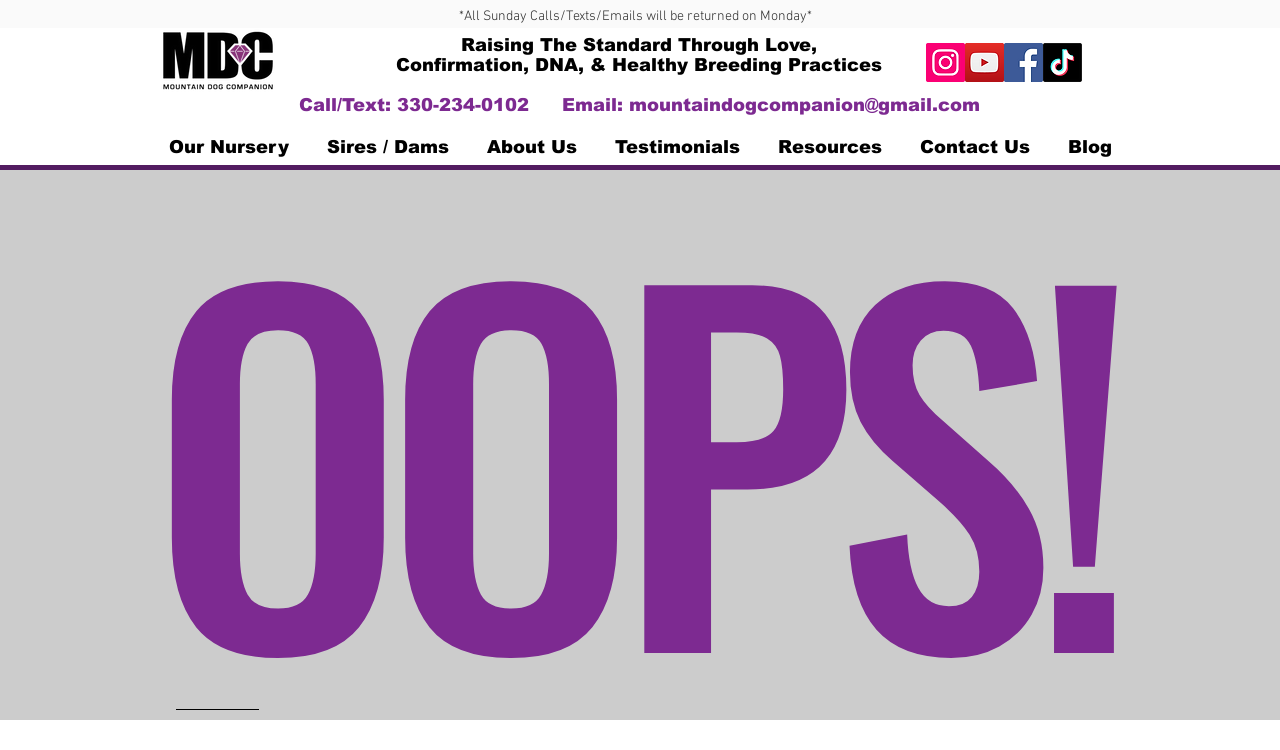

--- FILE ---
content_type: text/html; charset=UTF-8
request_url: https://www.mountaindogcompanion.com/bernedoodles/availablepuppies/jacksonville%5Bf%5D/florida
body_size: 153304
content:
<!DOCTYPE html>
<html lang="en">
<head>
  
  <!-- SEO Tags -->
  <title>404 Error Page | Mnt Dog Comp</title>
  <link rel="canonical" href="https://www.mountaindogcompanion.com/bernedoodles/availablepuppies/jacksonville%5Bf%5D/florida"/>
  <meta property="og:title" content="404 Error Page | Mnt Dog Comp"/>
  <meta property="og:image" content="https://static.wixstatic.com/media/f6816d_a0af1bbda54942a0a79e331890401c5a%7Emv2.jpg/v1/fit/w_2500,h_1330,al_c/f6816d_a0af1bbda54942a0a79e331890401c5a%7Emv2.jpg"/>
  <meta property="og:image:width" content="2500"/>
  <meta property="og:image:height" content="1330"/>
  <meta property="og:url" content="https://www.mountaindogcompanion.com/bernedoodles/availablepuppies/jacksonville%5Bf%5D/florida"/>
  <meta property="og:site_name" content="Mnt Dog Comp"/>
  <meta property="og:type" content="website"/>
  <meta name="google-site-verification" content="U4j6r6zTEdrLqnln4oXufbTSC14xHAeAqXjbA00p_ws"/>
  <meta name="twitter:card" content="summary_large_image"/>
  <meta name="twitter:title" content="404 Error Page | Mnt Dog Comp"/>
  <meta name="twitter:image" content="https://static.wixstatic.com/media/f6816d_a0af1bbda54942a0a79e331890401c5a%7Emv2.jpg/v1/fit/w_2500,h_1330,al_c/f6816d_a0af1bbda54942a0a79e331890401c5a%7Emv2.jpg"/>

  
  <meta charset='utf-8'>
  <meta name="viewport" content="width=device-width, initial-scale=1" id="wixDesktopViewport" />
  <meta http-equiv="X-UA-Compatible" content="IE=edge">
  <meta name="generator" content="Wix.com Website Builder"/>

  <link rel="icon" sizes="192x192" href="https://static.wixstatic.com/media/f6816d_a0af1bbda54942a0a79e331890401c5a%7Emv2.jpg/v1/fill/w_192%2Ch_192%2Clg_1%2Cusm_0.66_1.00_0.01/f6816d_a0af1bbda54942a0a79e331890401c5a%7Emv2.jpg" type="image/jpeg"/>
  <link rel="shortcut icon" href="https://static.wixstatic.com/media/f6816d_a0af1bbda54942a0a79e331890401c5a%7Emv2.jpg/v1/fill/w_192%2Ch_192%2Clg_1%2Cusm_0.66_1.00_0.01/f6816d_a0af1bbda54942a0a79e331890401c5a%7Emv2.jpg" type="image/jpeg"/>
  <link rel="apple-touch-icon" href="https://static.wixstatic.com/media/f6816d_a0af1bbda54942a0a79e331890401c5a%7Emv2.jpg/v1/fill/w_180%2Ch_180%2Clg_1%2Cusm_0.66_1.00_0.01/f6816d_a0af1bbda54942a0a79e331890401c5a%7Emv2.jpg" type="image/jpeg"/>

  <!-- Safari Pinned Tab Icon -->
  <!-- <link rel="mask-icon" href="https://static.wixstatic.com/media/f6816d_a0af1bbda54942a0a79e331890401c5a%7Emv2.jpg/v1/fill/w_192%2Ch_192%2Clg_1%2Cusm_0.66_1.00_0.01/f6816d_a0af1bbda54942a0a79e331890401c5a%7Emv2.jpg"> -->

  <!-- Original trials -->
  


  <!-- Segmenter Polyfill -->
  <script>
    if (!window.Intl || !window.Intl.Segmenter) {
      (function() {
        var script = document.createElement('script');
        script.src = 'https://static.parastorage.com/unpkg/@formatjs/intl-segmenter@11.7.10/polyfill.iife.js';
        document.head.appendChild(script);
      })();
    }
  </script>

  <!-- Legacy Polyfills -->
  <script nomodule="" src="https://static.parastorage.com/unpkg/core-js-bundle@3.2.1/minified.js"></script>
  <script nomodule="" src="https://static.parastorage.com/unpkg/focus-within-polyfill@5.0.9/dist/focus-within-polyfill.js"></script>

  <!-- Performance API Polyfills -->
  <script>
  (function () {
    var noop = function noop() {};
    if ("performance" in window === false) {
      window.performance = {};
    }
    window.performance.mark = performance.mark || noop;
    window.performance.measure = performance.measure || noop;
    if ("now" in window.performance === false) {
      var nowOffset = Date.now();
      if (performance.timing && performance.timing.navigationStart) {
        nowOffset = performance.timing.navigationStart;
      }
      window.performance.now = function now() {
        return Date.now() - nowOffset;
      };
    }
  })();
  </script>

  <!-- Globals Definitions -->
  <script>
    (function () {
      var now = Date.now()
      window.initialTimestamps = {
        initialTimestamp: now,
        initialRequestTimestamp: Math.round(performance.timeOrigin ? performance.timeOrigin : now - performance.now())
      }

      window.thunderboltTag = "QA_READY"
      window.thunderboltVersion = "1.16780.0"
    })();
  </script>

  <!-- Essential Viewer Model -->
  <script type="application/json" id="wix-essential-viewer-model">{"fleetConfig":{"fleetName":"thunderbolt-seo-renderer-gradual","type":"Rollout","code":1},"mode":{"qa":false,"enableTestApi":false,"debug":false,"ssrIndicator":false,"ssrOnly":false,"siteAssetsFallback":"enable","versionIndicator":false},"componentsLibrariesTopology":[{"artifactId":"editor-elements","namespace":"wixui","url":"https:\/\/static.parastorage.com\/services\/editor-elements\/1.14848.0"},{"artifactId":"editor-elements","namespace":"dsgnsys","url":"https:\/\/static.parastorage.com\/services\/editor-elements\/1.14848.0"}],"siteFeaturesConfigs":{"sessionManager":{"isRunningInDifferentSiteContext":false}},"language":{"userLanguage":"en"},"siteAssets":{"clientTopology":{"mediaRootUrl":"https:\/\/static.wixstatic.com","staticMediaUrl":"https:\/\/static.wixstatic.com\/media","moduleRepoUrl":"https:\/\/static.parastorage.com\/unpkg","fileRepoUrl":"https:\/\/static.parastorage.com\/services","viewerAppsUrl":"https:\/\/viewer-apps.parastorage.com","viewerAssetsUrl":"https:\/\/viewer-assets.parastorage.com","siteAssetsUrl":"https:\/\/siteassets.parastorage.com","pageJsonServerUrls":["https:\/\/pages.parastorage.com","https:\/\/staticorigin.wixstatic.com","https:\/\/www.mountaindogcompanion.com","https:\/\/fallback.wix.com\/wix-html-editor-pages-webapp\/page"],"pathOfTBModulesInFileRepoForFallback":"wix-thunderbolt\/dist\/"}},"siteFeatures":["accessibility","appMonitoring","assetsLoader","businessLogger","captcha","clickHandlerRegistrar","codeEmbed","commonConfig","componentsLoader","componentsRegistry","consentPolicy","cyclicTabbing","domSelectors","dynamicPages","environmentWixCodeSdk","environment","lightbox","locationWixCodeSdk","mpaNavigation","navigationManager","navigationPhases","ooi","pages","panorama","renderer","reporter","routerFetch","router","scrollRestoration","seoWixCodeSdk","seo","sessionManager","siteMembersWixCodeSdk","siteMembers","siteScrollBlocker","siteWixCodeSdk","speculationRules","ssrCache","stores","structureApi","thunderboltInitializer","tpaCommons","translations","usedPlatformApis","warmupData","windowMessageRegistrar","windowWixCodeSdk","wixCustomElementComponent","wixEmbedsApi","componentsReact","platform"],"site":{"externalBaseUrl":"https:\/\/www.mountaindogcompanion.com","isSEO":true},"media":{"staticMediaUrl":"https:\/\/static.wixstatic.com\/media","mediaRootUrl":"https:\/\/static.wixstatic.com\/","staticVideoUrl":"https:\/\/video.wixstatic.com\/"},"requestUrl":"https:\/\/www.mountaindogcompanion.com\/bernedoodles\/availablepuppies\/jacksonville%5Bf%5D\/florida","rollout":{"siteAssetsVersionsRollout":false,"isDACRollout":0,"isTBRollout":true},"commonConfig":{"brand":"wix","host":"VIEWER","bsi":"","consentPolicy":{},"consentPolicyHeader":{},"siteRevision":"9762","renderingFlow":"NONE","language":"en","locale":"en-us"},"interactionSampleRatio":0.01,"dynamicModelUrl":"https:\/\/www.mountaindogcompanion.com\/_api\/v2\/dynamicmodel","accessTokensUrl":"https:\/\/www.mountaindogcompanion.com\/_api\/v1\/access-tokens","isExcludedFromSecurityExperiments":false,"experiments":{"specs.thunderbolt.hardenFetchAndXHR":true,"specs.thunderbolt.securityExperiments":true}}</script>
  <script>window.viewerModel = JSON.parse(document.getElementById('wix-essential-viewer-model').textContent)</script>

  <script>
    window.commonConfig = viewerModel.commonConfig
  </script>

  
  <!-- BEGIN handleAccessTokens bundle -->

  <script data-url="https://static.parastorage.com/services/wix-thunderbolt/dist/handleAccessTokens.inline.4f2f9a53.bundle.min.js">(()=>{"use strict";function e(e){let{context:o,property:r,value:n,enumerable:i=!0}=e,c=e.get,l=e.set;if(!r||void 0===n&&!c&&!l)return new Error("property and value are required");let a=o||globalThis,s=a?.[r],u={};if(void 0!==n)u.value=n;else{if(c){let e=t(c);e&&(u.get=e)}if(l){let e=t(l);e&&(u.set=e)}}let p={...u,enumerable:i||!1,configurable:!1};void 0!==n&&(p.writable=!1);try{Object.defineProperty(a,r,p)}catch(e){return e instanceof TypeError?s:e}return s}function t(e,t){return"function"==typeof e?e:!0===e?.async&&"function"==typeof e.func?t?async function(t){return e.func(t)}:async function(){return e.func()}:"function"==typeof e?.func?e.func:void 0}try{e({property:"strictDefine",value:e})}catch{}try{e({property:"defineStrictObject",value:r})}catch{}try{e({property:"defineStrictMethod",value:n})}catch{}var o=["toString","toLocaleString","valueOf","constructor","prototype"];function r(t){let{context:n,property:c,propertiesToExclude:l=[],skipPrototype:a=!1,hardenPrototypePropertiesToExclude:s=[]}=t;if(!c)return new Error("property is required");let u=(n||globalThis)[c],p={},f=i(n,c);u&&("object"==typeof u||"function"==typeof u)&&Reflect.ownKeys(u).forEach(t=>{if(!l.includes(t)&&!o.includes(t)){let o=i(u,t);if(o&&(o.writable||o.configurable)){let{value:r,get:n,set:i,enumerable:c=!1}=o,l={};void 0!==r?l.value=r:n?l.get=n:i&&(l.set=i);try{let o=e({context:u,property:t,...l,enumerable:c});p[t]=o}catch(e){if(!(e instanceof TypeError))throw e;try{p[t]=o.value||o.get||o.set}catch{}}}}});let d={originalObject:u,originalProperties:p};if(!a&&void 0!==u?.prototype){let e=r({context:u,property:"prototype",propertiesToExclude:s,skipPrototype:!0});e instanceof Error||(d.originalPrototype=e?.originalObject,d.originalPrototypeProperties=e?.originalProperties)}return e({context:n,property:c,value:u,enumerable:f?.enumerable}),d}function n(t,o){let r=(o||globalThis)[t],n=i(o||globalThis,t);return r&&n&&(n.writable||n.configurable)?(Object.freeze(r),e({context:globalThis,property:t,value:r})):r}function i(e,t){if(e&&t)try{return Reflect.getOwnPropertyDescriptor(e,t)}catch{return}}function c(e){if("string"!=typeof e)return e;try{return decodeURIComponent(e).toLowerCase().trim()}catch{return e.toLowerCase().trim()}}function l(e,t){let o="";if("string"==typeof e)o=e.split("=")[0]?.trim()||"";else{if(!e||"string"!=typeof e.name)return!1;o=e.name}return t.has(c(o)||"")}function a(e,t){let o;return o="string"==typeof e?e.split(";").map(e=>e.trim()).filter(e=>e.length>0):e||[],o.filter(e=>!l(e,t))}var s=null;function u(){return null===s&&(s=typeof Document>"u"?void 0:Object.getOwnPropertyDescriptor(Document.prototype,"cookie")),s}function p(t,o){if(!globalThis?.cookieStore)return;let r=globalThis.cookieStore.get.bind(globalThis.cookieStore),n=globalThis.cookieStore.getAll.bind(globalThis.cookieStore),i=globalThis.cookieStore.set.bind(globalThis.cookieStore),c=globalThis.cookieStore.delete.bind(globalThis.cookieStore);return e({context:globalThis.CookieStore.prototype,property:"get",value:async function(e){return l(("string"==typeof e?e:e.name)||"",t)?null:r.call(this,e)},enumerable:!0}),e({context:globalThis.CookieStore.prototype,property:"getAll",value:async function(){return a(await n.apply(this,Array.from(arguments)),t)},enumerable:!0}),e({context:globalThis.CookieStore.prototype,property:"set",value:async function(){let e=Array.from(arguments);if(!l(1===e.length?e[0].name:e[0],t))return i.apply(this,e);o&&console.warn(o)},enumerable:!0}),e({context:globalThis.CookieStore.prototype,property:"delete",value:async function(){let e=Array.from(arguments);if(!l(1===e.length?e[0].name:e[0],t))return c.apply(this,e)},enumerable:!0}),e({context:globalThis.cookieStore,property:"prototype",value:globalThis.CookieStore.prototype,enumerable:!1}),e({context:globalThis,property:"cookieStore",value:globalThis.cookieStore,enumerable:!0}),{get:r,getAll:n,set:i,delete:c}}var f=["TextEncoder","TextDecoder","XMLHttpRequestEventTarget","EventTarget","URL","JSON","Reflect","Object","Array","Map","Set","WeakMap","WeakSet","Promise","Symbol","Error"],d=["addEventListener","removeEventListener","dispatchEvent","encodeURI","encodeURIComponent","decodeURI","decodeURIComponent"];const y=(e,t)=>{try{const o=t?t.get.call(document):document.cookie;return o.split(";").map(e=>e.trim()).filter(t=>t?.startsWith(e))[0]?.split("=")[1]}catch(e){return""}},g=(e="",t="",o="/")=>`${e}=; ${t?`domain=${t};`:""} max-age=0; path=${o}; expires=Thu, 01 Jan 1970 00:00:01 GMT`;function m(){(function(){if("undefined"!=typeof window){const e=performance.getEntriesByType("navigation")[0];return"back_forward"===(e?.type||"")}return!1})()&&function(){const{counter:e}=function(){const e=b("getItem");if(e){const[t,o]=e.split("-"),r=o?parseInt(o,10):0;if(r>=3){const e=t?Number(t):0;if(Date.now()-e>6e4)return{counter:0}}return{counter:r}}return{counter:0}}();e<3?(!function(e=1){b("setItem",`${Date.now()}-${e}`)}(e+1),window.location.reload()):console.error("ATS: Max reload attempts reached")}()}function b(e,t){try{return sessionStorage[e]("reload",t||"")}catch(e){console.error("ATS: Error calling sessionStorage:",e)}}const h="client-session-bind",v="sec-fetch-unsupported",{experiments:w}=window.viewerModel,T=[h,"client-binding",v,"svSession","smSession","server-session-bind","wixSession2","wixSession3"].map(e=>e.toLowerCase()),{cookie:S}=function(t,o){let r=new Set(t);return e({context:document,property:"cookie",set:{func:e=>function(e,t,o,r){let n=u(),i=c(t.split(";")[0]||"")||"";[...o].every(e=>!i.startsWith(e.toLowerCase()))&&n?.set?n.set.call(e,t):r&&console.warn(r)}(document,e,r,o)},get:{func:()=>function(e,t){let o=u();if(!o?.get)throw new Error("Cookie descriptor or getter not available");return a(o.get.call(e),t).join("; ")}(document,r)},enumerable:!0}),{cookieStore:p(r,o),cookie:u()}}(T),k="tbReady",x="security_overrideGlobals",{experiments:E,siteFeaturesConfigs:C,accessTokensUrl:P}=window.viewerModel,R=P,M={},O=(()=>{const e=y(h,S);if(w["specs.thunderbolt.browserCacheReload"]){y(v,S)||e?b("removeItem"):m()}return(()=>{const e=g(h),t=g(h,location.hostname);S.set.call(document,e),S.set.call(document,t)})(),e})();O&&(M["client-binding"]=O);const D=fetch;addEventListener(k,function e(t){const{logger:o}=t.detail;try{window.tb.init({fetch:D,fetchHeaders:M})}catch(e){const t=new Error("TB003");o.meter(`${x}_${t.message}`,{paramsOverrides:{errorType:x,eventString:t.message}}),window?.viewerModel?.mode.debug&&console.error(e)}finally{removeEventListener(k,e)}}),E["specs.thunderbolt.hardenFetchAndXHR"]||(window.fetchDynamicModel=()=>C.sessionManager.isRunningInDifferentSiteContext?Promise.resolve({}):fetch(R,{credentials:"same-origin",headers:M}).then(function(e){if(!e.ok)throw new Error(`[${e.status}]${e.statusText}`);return e.json()}),window.dynamicModelPromise=window.fetchDynamicModel())})();
//# sourceMappingURL=https://static.parastorage.com/services/wix-thunderbolt/dist/handleAccessTokens.inline.4f2f9a53.bundle.min.js.map</script>

<!-- END handleAccessTokens bundle -->

<!-- BEGIN overrideGlobals bundle -->

<script data-url="https://static.parastorage.com/services/wix-thunderbolt/dist/overrideGlobals.inline.ec13bfcf.bundle.min.js">(()=>{"use strict";function e(e){let{context:r,property:o,value:n,enumerable:i=!0}=e,c=e.get,a=e.set;if(!o||void 0===n&&!c&&!a)return new Error("property and value are required");let l=r||globalThis,u=l?.[o],s={};if(void 0!==n)s.value=n;else{if(c){let e=t(c);e&&(s.get=e)}if(a){let e=t(a);e&&(s.set=e)}}let p={...s,enumerable:i||!1,configurable:!1};void 0!==n&&(p.writable=!1);try{Object.defineProperty(l,o,p)}catch(e){return e instanceof TypeError?u:e}return u}function t(e,t){return"function"==typeof e?e:!0===e?.async&&"function"==typeof e.func?t?async function(t){return e.func(t)}:async function(){return e.func()}:"function"==typeof e?.func?e.func:void 0}try{e({property:"strictDefine",value:e})}catch{}try{e({property:"defineStrictObject",value:o})}catch{}try{e({property:"defineStrictMethod",value:n})}catch{}var r=["toString","toLocaleString","valueOf","constructor","prototype"];function o(t){let{context:n,property:c,propertiesToExclude:a=[],skipPrototype:l=!1,hardenPrototypePropertiesToExclude:u=[]}=t;if(!c)return new Error("property is required");let s=(n||globalThis)[c],p={},f=i(n,c);s&&("object"==typeof s||"function"==typeof s)&&Reflect.ownKeys(s).forEach(t=>{if(!a.includes(t)&&!r.includes(t)){let r=i(s,t);if(r&&(r.writable||r.configurable)){let{value:o,get:n,set:i,enumerable:c=!1}=r,a={};void 0!==o?a.value=o:n?a.get=n:i&&(a.set=i);try{let r=e({context:s,property:t,...a,enumerable:c});p[t]=r}catch(e){if(!(e instanceof TypeError))throw e;try{p[t]=r.value||r.get||r.set}catch{}}}}});let d={originalObject:s,originalProperties:p};if(!l&&void 0!==s?.prototype){let e=o({context:s,property:"prototype",propertiesToExclude:u,skipPrototype:!0});e instanceof Error||(d.originalPrototype=e?.originalObject,d.originalPrototypeProperties=e?.originalProperties)}return e({context:n,property:c,value:s,enumerable:f?.enumerable}),d}function n(t,r){let o=(r||globalThis)[t],n=i(r||globalThis,t);return o&&n&&(n.writable||n.configurable)?(Object.freeze(o),e({context:globalThis,property:t,value:o})):o}function i(e,t){if(e&&t)try{return Reflect.getOwnPropertyDescriptor(e,t)}catch{return}}function c(e){if("string"!=typeof e)return e;try{return decodeURIComponent(e).toLowerCase().trim()}catch{return e.toLowerCase().trim()}}function a(e,t){return e instanceof Headers?e.forEach((r,o)=>{l(o,t)||e.delete(o)}):Object.keys(e).forEach(r=>{l(r,t)||delete e[r]}),e}function l(e,t){return!t.has(c(e)||"")}function u(e,t){let r=!0,o=function(e){let t,r;if(globalThis.Request&&e instanceof Request)t=e.url;else{if("function"!=typeof e?.toString)throw new Error("Unsupported type for url");t=e.toString()}try{return new URL(t).pathname}catch{return r=t.replace(/#.+/gi,"").split("?").shift(),r.startsWith("/")?r:`/${r}`}}(e),n=c(o);return n&&t.some(e=>n.includes(e))&&(r=!1),r}function s(t,r,o){let n=fetch,i=XMLHttpRequest,c=new Set(r);function s(){let e=new i,r=e.open,n=e.setRequestHeader;return e.open=function(){let n=Array.from(arguments),i=n[1];if(n.length<2||u(i,t))return r.apply(e,n);throw new Error(o||`Request not allowed for path ${i}`)},e.setRequestHeader=function(t,r){l(decodeURIComponent(t),c)&&n.call(e,t,r)},e}return e({property:"fetch",value:function(){let e=function(e,t){return globalThis.Request&&e[0]instanceof Request&&e[0]?.headers?a(e[0].headers,t):e[1]?.headers&&a(e[1].headers,t),e}(arguments,c);return u(arguments[0],t)?n.apply(globalThis,Array.from(e)):new Promise((e,t)=>{t(new Error(o||`Request not allowed for path ${arguments[0]}`))})},enumerable:!0}),e({property:"XMLHttpRequest",value:s,enumerable:!0}),Object.keys(i).forEach(e=>{s[e]=i[e]}),{fetch:n,XMLHttpRequest:i}}var p=["TextEncoder","TextDecoder","XMLHttpRequestEventTarget","EventTarget","URL","JSON","Reflect","Object","Array","Map","Set","WeakMap","WeakSet","Promise","Symbol","Error"],f=["addEventListener","removeEventListener","dispatchEvent","encodeURI","encodeURIComponent","decodeURI","decodeURIComponent"];const d=function(){let t=globalThis.open,r=document.open;function o(e,r,o){let n="string"!=typeof e,i=t.call(window,e,r,o);return n||e&&function(e){return e.startsWith("//")&&/(?:[a-z0-9](?:[a-z0-9-]{0,61}[a-z0-9])?\.)+[a-z0-9][a-z0-9-]{0,61}[a-z0-9]/g.test(`${location.protocol}:${e}`)&&(e=`${location.protocol}${e}`),!e.startsWith("http")||new URL(e).hostname===location.hostname}(e)?{}:i}return e({property:"open",value:o,context:globalThis,enumerable:!0}),e({property:"open",value:function(e,t,n){return e?o(e,t,n):r.call(document,e||"",t||"",n||"")},context:document,enumerable:!0}),{open:t,documentOpen:r}},y=function(){let t=document.createElement,r=Element.prototype.setAttribute,o=Element.prototype.setAttributeNS;return e({property:"createElement",context:document,value:function(n,i){let a=t.call(document,n,i);if("iframe"===c(n)){e({property:"srcdoc",context:a,get:()=>"",set:()=>{console.warn("`srcdoc` is not allowed in iframe elements.")}});let t=function(e,t){"srcdoc"!==e.toLowerCase()?r.call(a,e,t):console.warn("`srcdoc` attribute is not allowed to be set.")},n=function(e,t,r){"srcdoc"!==t.toLowerCase()?o.call(a,e,t,r):console.warn("`srcdoc` attribute is not allowed to be set.")};a.setAttribute=t,a.setAttributeNS=n}return a},enumerable:!0}),{createElement:t,setAttribute:r,setAttributeNS:o}},m=["client-binding"],b=["/_api/v1/access-tokens","/_api/v2/dynamicmodel","/_api/one-app-session-web/v3/businesses"],h=function(){let t=setTimeout,r=setInterval;return o("setTimeout",0,globalThis),o("setInterval",0,globalThis),{setTimeout:t,setInterval:r};function o(t,r,o){let n=o||globalThis,i=n[t];if(!i||"function"!=typeof i)throw new Error(`Function ${t} not found or is not a function`);e({property:t,value:function(){let e=Array.from(arguments);if("string"!=typeof e[r])return i.apply(n,e);console.warn(`Calling ${t} with a String Argument at index ${r} is not allowed`)},context:o,enumerable:!0})}},v=function(){if(navigator&&"serviceWorker"in navigator){let t=navigator.serviceWorker.register;return e({context:navigator.serviceWorker,property:"register",value:function(){console.log("Service worker registration is not allowed")},enumerable:!0}),{register:t}}return{}};performance.mark("overrideGlobals started");const{isExcludedFromSecurityExperiments:g,experiments:w}=window.viewerModel,E=!g&&w["specs.thunderbolt.securityExperiments"];try{d(),E&&y(),w["specs.thunderbolt.hardenFetchAndXHR"]&&E&&s(b,m),v(),(e=>{let t=[],r=[];r=r.concat(["TextEncoder","TextDecoder"]),e&&(r=r.concat(["XMLHttpRequestEventTarget","EventTarget"])),r=r.concat(["URL","JSON"]),e&&(t=t.concat(["addEventListener","removeEventListener"])),t=t.concat(["encodeURI","encodeURIComponent","decodeURI","decodeURIComponent"]),r=r.concat(["String","Number"]),e&&r.push("Object"),r=r.concat(["Reflect"]),t.forEach(e=>{n(e),["addEventListener","removeEventListener"].includes(e)&&n(e,document)}),r.forEach(e=>{o({property:e})})})(E),E&&h()}catch(e){window?.viewerModel?.mode.debug&&console.error(e);const t=new Error("TB006");window.fedops?.reportError(t,"security_overrideGlobals"),window.Sentry?window.Sentry.captureException(t):globalThis.defineStrictProperty("sentryBuffer",[t],window,!1)}performance.mark("overrideGlobals ended")})();
//# sourceMappingURL=https://static.parastorage.com/services/wix-thunderbolt/dist/overrideGlobals.inline.ec13bfcf.bundle.min.js.map</script>

<!-- END overrideGlobals bundle -->


  
  <script>
    window.commonConfig = viewerModel.commonConfig

	
  </script>

  <!-- Initial CSS -->
  <style data-url="https://static.parastorage.com/services/wix-thunderbolt/dist/main.347af09f.min.css">@keyframes slide-horizontal-new{0%{transform:translateX(100%)}}@keyframes slide-horizontal-old{80%{opacity:1}to{opacity:0;transform:translateX(-100%)}}@keyframes slide-vertical-new{0%{transform:translateY(-100%)}}@keyframes slide-vertical-old{80%{opacity:1}to{opacity:0;transform:translateY(100%)}}@keyframes out-in-new{0%{opacity:0}}@keyframes out-in-old{to{opacity:0}}:root:active-view-transition{view-transition-name:none}::view-transition{pointer-events:none}:root:active-view-transition::view-transition-new(page-group),:root:active-view-transition::view-transition-old(page-group){animation-duration:.6s;cursor:wait;pointer-events:all}:root:active-view-transition-type(SlideHorizontal)::view-transition-old(page-group){animation:slide-horizontal-old .6s cubic-bezier(.83,0,.17,1) forwards;mix-blend-mode:normal}:root:active-view-transition-type(SlideHorizontal)::view-transition-new(page-group){animation:slide-horizontal-new .6s cubic-bezier(.83,0,.17,1) backwards;mix-blend-mode:normal}:root:active-view-transition-type(SlideVertical)::view-transition-old(page-group){animation:slide-vertical-old .6s cubic-bezier(.83,0,.17,1) forwards;mix-blend-mode:normal}:root:active-view-transition-type(SlideVertical)::view-transition-new(page-group){animation:slide-vertical-new .6s cubic-bezier(.83,0,.17,1) backwards;mix-blend-mode:normal}:root:active-view-transition-type(OutIn)::view-transition-old(page-group){animation:out-in-old .35s cubic-bezier(.22,1,.36,1) forwards}:root:active-view-transition-type(OutIn)::view-transition-new(page-group){animation:out-in-new .35s cubic-bezier(.64,0,.78,0) .35s backwards}@media(prefers-reduced-motion:reduce){::view-transition-group(*),::view-transition-new(*),::view-transition-old(*){animation:none!important}}body,html{background:transparent;border:0;margin:0;outline:0;padding:0;vertical-align:baseline}body{--scrollbar-width:0px;font-family:Arial,Helvetica,sans-serif;font-size:10px}body,html{height:100%}body{overflow-x:auto;overflow-y:scroll}body:not(.responsive) #site-root{min-width:var(--site-width);width:100%}body:not([data-js-loaded]) [data-hide-prejs]{visibility:hidden}interact-element{display:contents}#SITE_CONTAINER{position:relative}:root{--one-unit:1vw;--section-max-width:9999px;--spx-stopper-max:9999px;--spx-stopper-min:0px;--browser-zoom:1}@supports(-webkit-appearance:none) and (stroke-color:transparent){:root{--safari-sticky-fix:opacity;--experimental-safari-sticky-fix:translateZ(0)}}@supports(container-type:inline-size){:root{--one-unit:1cqw}}[id^=oldHoverBox-]{mix-blend-mode:plus-lighter;transition:opacity .5s ease,visibility .5s ease}[data-mesh-id$=inlineContent-gridContainer]:has(>[id^=oldHoverBox-]){isolation:isolate}</style>
<style data-url="https://static.parastorage.com/services/wix-thunderbolt/dist/main.renderer.9cb0985f.min.css">a,abbr,acronym,address,applet,b,big,blockquote,button,caption,center,cite,code,dd,del,dfn,div,dl,dt,em,fieldset,font,footer,form,h1,h2,h3,h4,h5,h6,header,i,iframe,img,ins,kbd,label,legend,li,nav,object,ol,p,pre,q,s,samp,section,small,span,strike,strong,sub,sup,table,tbody,td,tfoot,th,thead,title,tr,tt,u,ul,var{background:transparent;border:0;margin:0;outline:0;padding:0;vertical-align:baseline}input,select,textarea{box-sizing:border-box;font-family:Helvetica,Arial,sans-serif}ol,ul{list-style:none}blockquote,q{quotes:none}ins{text-decoration:none}del{text-decoration:line-through}table{border-collapse:collapse;border-spacing:0}a{cursor:pointer;text-decoration:none}.testStyles{overflow-y:hidden}.reset-button{-webkit-appearance:none;background:none;border:0;color:inherit;font:inherit;line-height:normal;outline:0;overflow:visible;padding:0;-webkit-user-select:none;-moz-user-select:none;-ms-user-select:none}:focus{outline:none}body.device-mobile-optimized:not(.disable-site-overflow){overflow-x:hidden;overflow-y:scroll}body.device-mobile-optimized:not(.responsive) #SITE_CONTAINER{margin-left:auto;margin-right:auto;overflow-x:visible;position:relative;width:320px}body.device-mobile-optimized:not(.responsive):not(.blockSiteScrolling) #SITE_CONTAINER{margin-top:0}body.device-mobile-optimized>*{max-width:100%!important}body.device-mobile-optimized #site-root{overflow-x:hidden;overflow-y:hidden}@supports(overflow:clip){body.device-mobile-optimized #site-root{overflow-x:clip;overflow-y:clip}}body.device-mobile-non-optimized #SITE_CONTAINER #site-root{overflow-x:clip;overflow-y:clip}body.device-mobile-non-optimized.fullScreenMode{background-color:#5f6360}body.device-mobile-non-optimized.fullScreenMode #MOBILE_ACTIONS_MENU,body.device-mobile-non-optimized.fullScreenMode #SITE_BACKGROUND,body.device-mobile-non-optimized.fullScreenMode #site-root,body.fullScreenMode #WIX_ADS{visibility:hidden}body.fullScreenMode{overflow-x:hidden!important;overflow-y:hidden!important}body.fullScreenMode.device-mobile-optimized #TINY_MENU{opacity:0;pointer-events:none}body.fullScreenMode-scrollable.device-mobile-optimized{overflow-x:hidden!important;overflow-y:auto!important}body.fullScreenMode-scrollable.device-mobile-optimized #masterPage,body.fullScreenMode-scrollable.device-mobile-optimized #site-root{overflow-x:hidden!important;overflow-y:hidden!important}body.fullScreenMode-scrollable.device-mobile-optimized #SITE_BACKGROUND,body.fullScreenMode-scrollable.device-mobile-optimized #masterPage{height:auto!important}body.fullScreenMode-scrollable.device-mobile-optimized #masterPage.mesh-layout{height:0!important}body.blockSiteScrolling,body.siteScrollingBlocked{position:fixed;width:100%}body.blockSiteScrolling #SITE_CONTAINER{margin-top:calc(var(--blocked-site-scroll-margin-top)*-1)}#site-root{margin:0 auto;min-height:100%;position:relative;top:var(--wix-ads-height)}#site-root img:not([src]){visibility:hidden}#site-root svg img:not([src]){visibility:visible}.auto-generated-link{color:inherit}#SCROLL_TO_BOTTOM,#SCROLL_TO_TOP{height:0}.has-click-trigger{cursor:pointer}.fullScreenOverlay{bottom:0;display:flex;justify-content:center;left:0;overflow-y:hidden;position:fixed;right:0;top:-60px;z-index:1005}.fullScreenOverlay>.fullScreenOverlayContent{bottom:0;left:0;margin:0 auto;overflow:hidden;position:absolute;right:0;top:60px;transform:translateZ(0)}[data-mesh-id$=centeredContent],[data-mesh-id$=form],[data-mesh-id$=inlineContent]{pointer-events:none;position:relative}[data-mesh-id$=-gridWrapper],[data-mesh-id$=-rotated-wrapper]{pointer-events:none}[data-mesh-id$=-gridContainer]>*,[data-mesh-id$=-rotated-wrapper]>*,[data-mesh-id$=inlineContent]>:not([data-mesh-id$=-gridContainer]){pointer-events:auto}.device-mobile-optimized #masterPage.mesh-layout #SOSP_CONTAINER_CUSTOM_ID{grid-area:2/1/3/2;-ms-grid-row:2;position:relative}#masterPage.mesh-layout{-ms-grid-rows:max-content max-content min-content max-content;-ms-grid-columns:100%;align-items:start;display:-ms-grid;display:grid;grid-template-columns:100%;grid-template-rows:max-content max-content min-content max-content;justify-content:stretch}#masterPage.mesh-layout #PAGES_CONTAINER,#masterPage.mesh-layout #SITE_FOOTER-placeholder,#masterPage.mesh-layout #SITE_FOOTER_WRAPPER,#masterPage.mesh-layout #SITE_HEADER-placeholder,#masterPage.mesh-layout #SITE_HEADER_WRAPPER,#masterPage.mesh-layout #SOSP_CONTAINER_CUSTOM_ID[data-state~=mobileView],#masterPage.mesh-layout #soapAfterPagesContainer,#masterPage.mesh-layout #soapBeforePagesContainer{-ms-grid-row-align:start;-ms-grid-column-align:start;-ms-grid-column:1}#masterPage.mesh-layout #SITE_HEADER-placeholder,#masterPage.mesh-layout #SITE_HEADER_WRAPPER{grid-area:1/1/2/2;-ms-grid-row:1}#masterPage.mesh-layout #PAGES_CONTAINER,#masterPage.mesh-layout #soapAfterPagesContainer,#masterPage.mesh-layout #soapBeforePagesContainer{grid-area:3/1/4/2;-ms-grid-row:3}#masterPage.mesh-layout #soapAfterPagesContainer,#masterPage.mesh-layout #soapBeforePagesContainer{width:100%}#masterPage.mesh-layout #PAGES_CONTAINER{align-self:stretch}#masterPage.mesh-layout main#PAGES_CONTAINER{display:block}#masterPage.mesh-layout #SITE_FOOTER-placeholder,#masterPage.mesh-layout #SITE_FOOTER_WRAPPER{grid-area:4/1/5/2;-ms-grid-row:4}#masterPage.mesh-layout #SITE_PAGES,#masterPage.mesh-layout [data-mesh-id=PAGES_CONTAINERcenteredContent],#masterPage.mesh-layout [data-mesh-id=PAGES_CONTAINERinlineContent]{height:100%}#masterPage.mesh-layout.desktop>*{width:100%}#masterPage.mesh-layout #PAGES_CONTAINER,#masterPage.mesh-layout #SITE_FOOTER,#masterPage.mesh-layout #SITE_FOOTER_WRAPPER,#masterPage.mesh-layout #SITE_HEADER,#masterPage.mesh-layout #SITE_HEADER_WRAPPER,#masterPage.mesh-layout #SITE_PAGES,#masterPage.mesh-layout #masterPageinlineContent{position:relative}#masterPage.mesh-layout #SITE_HEADER{grid-area:1/1/2/2}#masterPage.mesh-layout #SITE_FOOTER{grid-area:4/1/5/2}#masterPage.mesh-layout.overflow-x-clip #SITE_FOOTER,#masterPage.mesh-layout.overflow-x-clip #SITE_HEADER{overflow-x:clip}[data-z-counter]{z-index:0}[data-z-counter="0"]{z-index:auto}.wixSiteProperties{-webkit-font-smoothing:antialiased;-moz-osx-font-smoothing:grayscale}:root{--wst-button-color-fill-primary:rgb(var(--color_48));--wst-button-color-border-primary:rgb(var(--color_49));--wst-button-color-text-primary:rgb(var(--color_50));--wst-button-color-fill-primary-hover:rgb(var(--color_51));--wst-button-color-border-primary-hover:rgb(var(--color_52));--wst-button-color-text-primary-hover:rgb(var(--color_53));--wst-button-color-fill-primary-disabled:rgb(var(--color_54));--wst-button-color-border-primary-disabled:rgb(var(--color_55));--wst-button-color-text-primary-disabled:rgb(var(--color_56));--wst-button-color-fill-secondary:rgb(var(--color_57));--wst-button-color-border-secondary:rgb(var(--color_58));--wst-button-color-text-secondary:rgb(var(--color_59));--wst-button-color-fill-secondary-hover:rgb(var(--color_60));--wst-button-color-border-secondary-hover:rgb(var(--color_61));--wst-button-color-text-secondary-hover:rgb(var(--color_62));--wst-button-color-fill-secondary-disabled:rgb(var(--color_63));--wst-button-color-border-secondary-disabled:rgb(var(--color_64));--wst-button-color-text-secondary-disabled:rgb(var(--color_65));--wst-color-fill-base-1:rgb(var(--color_36));--wst-color-fill-base-2:rgb(var(--color_37));--wst-color-fill-base-shade-1:rgb(var(--color_38));--wst-color-fill-base-shade-2:rgb(var(--color_39));--wst-color-fill-base-shade-3:rgb(var(--color_40));--wst-color-fill-accent-1:rgb(var(--color_41));--wst-color-fill-accent-2:rgb(var(--color_42));--wst-color-fill-accent-3:rgb(var(--color_43));--wst-color-fill-accent-4:rgb(var(--color_44));--wst-color-fill-background-primary:rgb(var(--color_11));--wst-color-fill-background-secondary:rgb(var(--color_12));--wst-color-text-primary:rgb(var(--color_15));--wst-color-text-secondary:rgb(var(--color_14));--wst-color-action:rgb(var(--color_18));--wst-color-disabled:rgb(var(--color_39));--wst-color-title:rgb(var(--color_45));--wst-color-subtitle:rgb(var(--color_46));--wst-color-line:rgb(var(--color_47));--wst-font-style-h2:var(--font_2);--wst-font-style-h3:var(--font_3);--wst-font-style-h4:var(--font_4);--wst-font-style-h5:var(--font_5);--wst-font-style-h6:var(--font_6);--wst-font-style-body-large:var(--font_7);--wst-font-style-body-medium:var(--font_8);--wst-font-style-body-small:var(--font_9);--wst-font-style-body-x-small:var(--font_10);--wst-color-custom-1:rgb(var(--color_13));--wst-color-custom-2:rgb(var(--color_16));--wst-color-custom-3:rgb(var(--color_17));--wst-color-custom-4:rgb(var(--color_19));--wst-color-custom-5:rgb(var(--color_20));--wst-color-custom-6:rgb(var(--color_21));--wst-color-custom-7:rgb(var(--color_22));--wst-color-custom-8:rgb(var(--color_23));--wst-color-custom-9:rgb(var(--color_24));--wst-color-custom-10:rgb(var(--color_25));--wst-color-custom-11:rgb(var(--color_26));--wst-color-custom-12:rgb(var(--color_27));--wst-color-custom-13:rgb(var(--color_28));--wst-color-custom-14:rgb(var(--color_29));--wst-color-custom-15:rgb(var(--color_30));--wst-color-custom-16:rgb(var(--color_31));--wst-color-custom-17:rgb(var(--color_32));--wst-color-custom-18:rgb(var(--color_33));--wst-color-custom-19:rgb(var(--color_34));--wst-color-custom-20:rgb(var(--color_35))}.wix-presets-wrapper{display:contents}</style>

  <meta name="format-detection" content="telephone=no">
  <meta name="skype_toolbar" content="skype_toolbar_parser_compatible">
  
  

  

  
      <!--pageHtmlEmbeds.head start-->
      <script type="wix/htmlEmbeds" id="pageHtmlEmbeds.head start"></script>
    
      <!-- Google Tag Manager -->
<script>(function(w,d,s,l,i){w[l]=w[l]||[];w[l].push({'gtm.start':
new Date().getTime(),event:'gtm.js'});var f=d.getElementsByTagName(s)[0],
j=d.createElement(s),dl=l!='dataLayer'?'&l='+l:'';j.async=true;j.src=
'https://www.googletagmanager.com/gtm.js?id='+i+dl;f.parentNode.insertBefore(j,f);
})(window,document,'script','dataLayer','GTM-T6XDPFSM');</script>
<!-- End Google Tag Manager -->
    
      <script>(function(w,d,t,r,u){var f,n,i;w[u]=w[u]||[],f=function(){var o={ti:"211013106", enableAutoSpaTracking: true};o.q=w[u],w[u]=new UET(o),w[u].push("pageLoad")},n=d.createElement(t),n.src=r,n.async=1,n.onload=n.onreadystatechange=function(){var s=this.readyState;s&&s!=="loaded"&&s!=="complete"||(f(),n.onload=n.onreadystatechange=null)},i=d.getElementsByTagName(t)[0],i.parentNode.insertBefore(n,i)})(window,document,"script","//bat.bing.com/bat.js","uetq");</script>
    
      <script type="wix/htmlEmbeds" id="pageHtmlEmbeds.head end"></script>
      <!--pageHtmlEmbeds.head end-->
  

  <!-- head performance data start -->
  
  <!-- head performance data end -->
  

    


    
<style data-href="https://static.parastorage.com/services/editor-elements-library/dist/thunderbolt/rb_wixui.thunderbolt_bootstrap-classic.72e6a2a3.min.css">.PlZyDq{touch-action:manipulation}.uDW_Qe{align-items:center;box-sizing:border-box;display:flex;justify-content:var(--label-align);min-width:100%;text-align:initial;width:-moz-max-content;width:max-content}.uDW_Qe:before{max-width:var(--margin-start,0)}.uDW_Qe:after,.uDW_Qe:before{align-self:stretch;content:"";flex-grow:1}.uDW_Qe:after{max-width:var(--margin-end,0)}.FubTgk{height:100%}.FubTgk .uDW_Qe{border-radius:var(--corvid-border-radius,var(--rd,0));bottom:0;box-shadow:var(--shd,0 1px 4px rgba(0,0,0,.6));left:0;position:absolute;right:0;top:0;transition:var(--trans1,border-color .4s ease 0s,background-color .4s ease 0s)}.FubTgk .uDW_Qe:link,.FubTgk .uDW_Qe:visited{border-color:transparent}.FubTgk .l7_2fn{color:var(--corvid-color,rgb(var(--txt,var(--color_15,color_15))));font:var(--fnt,var(--font_5));margin:0;position:relative;transition:var(--trans2,color .4s ease 0s);white-space:nowrap}.FubTgk[aria-disabled=false] .uDW_Qe{background-color:var(--corvid-background-color,rgba(var(--bg,var(--color_17,color_17)),var(--alpha-bg,1)));border:solid var(--corvid-border-color,rgba(var(--brd,var(--color_15,color_15)),var(--alpha-brd,1))) var(--corvid-border-width,var(--brw,0));cursor:pointer!important}:host(.device-mobile-optimized) .FubTgk[aria-disabled=false]:active .uDW_Qe,body.device-mobile-optimized .FubTgk[aria-disabled=false]:active .uDW_Qe{background-color:var(--corvid-hover-background-color,rgba(var(--bgh,var(--color_18,color_18)),var(--alpha-bgh,1)));border-color:var(--corvid-hover-border-color,rgba(var(--brdh,var(--color_15,color_15)),var(--alpha-brdh,1)))}:host(.device-mobile-optimized) .FubTgk[aria-disabled=false]:active .l7_2fn,body.device-mobile-optimized .FubTgk[aria-disabled=false]:active .l7_2fn{color:var(--corvid-hover-color,rgb(var(--txth,var(--color_15,color_15))))}:host(:not(.device-mobile-optimized)) .FubTgk[aria-disabled=false]:hover .uDW_Qe,body:not(.device-mobile-optimized) .FubTgk[aria-disabled=false]:hover .uDW_Qe{background-color:var(--corvid-hover-background-color,rgba(var(--bgh,var(--color_18,color_18)),var(--alpha-bgh,1)));border-color:var(--corvid-hover-border-color,rgba(var(--brdh,var(--color_15,color_15)),var(--alpha-brdh,1)))}:host(:not(.device-mobile-optimized)) .FubTgk[aria-disabled=false]:hover .l7_2fn,body:not(.device-mobile-optimized) .FubTgk[aria-disabled=false]:hover .l7_2fn{color:var(--corvid-hover-color,rgb(var(--txth,var(--color_15,color_15))))}.FubTgk[aria-disabled=true] .uDW_Qe{background-color:var(--corvid-disabled-background-color,rgba(var(--bgd,204,204,204),var(--alpha-bgd,1)));border-color:var(--corvid-disabled-border-color,rgba(var(--brdd,204,204,204),var(--alpha-brdd,1)));border-style:solid;border-width:var(--corvid-border-width,var(--brw,0))}.FubTgk[aria-disabled=true] .l7_2fn{color:var(--corvid-disabled-color,rgb(var(--txtd,255,255,255)))}.uUxqWY{align-items:center;box-sizing:border-box;display:flex;justify-content:var(--label-align);min-width:100%;text-align:initial;width:-moz-max-content;width:max-content}.uUxqWY:before{max-width:var(--margin-start,0)}.uUxqWY:after,.uUxqWY:before{align-self:stretch;content:"";flex-grow:1}.uUxqWY:after{max-width:var(--margin-end,0)}.Vq4wYb[aria-disabled=false] .uUxqWY{cursor:pointer}:host(.device-mobile-optimized) .Vq4wYb[aria-disabled=false]:active .wJVzSK,body.device-mobile-optimized .Vq4wYb[aria-disabled=false]:active .wJVzSK{color:var(--corvid-hover-color,rgb(var(--txth,var(--color_15,color_15))));transition:var(--trans,color .4s ease 0s)}:host(:not(.device-mobile-optimized)) .Vq4wYb[aria-disabled=false]:hover .wJVzSK,body:not(.device-mobile-optimized) .Vq4wYb[aria-disabled=false]:hover .wJVzSK{color:var(--corvid-hover-color,rgb(var(--txth,var(--color_15,color_15))));transition:var(--trans,color .4s ease 0s)}.Vq4wYb .uUxqWY{bottom:0;left:0;position:absolute;right:0;top:0}.Vq4wYb .wJVzSK{color:var(--corvid-color,rgb(var(--txt,var(--color_15,color_15))));font:var(--fnt,var(--font_5));transition:var(--trans,color .4s ease 0s);white-space:nowrap}.Vq4wYb[aria-disabled=true] .wJVzSK{color:var(--corvid-disabled-color,rgb(var(--txtd,255,255,255)))}:host(:not(.device-mobile-optimized)) .CohWsy,body:not(.device-mobile-optimized) .CohWsy{display:flex}:host(:not(.device-mobile-optimized)) .V5AUxf,body:not(.device-mobile-optimized) .V5AUxf{-moz-column-gap:var(--margin);column-gap:var(--margin);direction:var(--direction);display:flex;margin:0 auto;position:relative;width:calc(100% - var(--padding)*2)}:host(:not(.device-mobile-optimized)) .V5AUxf>*,body:not(.device-mobile-optimized) .V5AUxf>*{direction:ltr;flex:var(--column-flex) 1 0%;left:0;margin-bottom:var(--padding);margin-top:var(--padding);min-width:0;position:relative;top:0}:host(.device-mobile-optimized) .V5AUxf,body.device-mobile-optimized .V5AUxf{display:block;padding-bottom:var(--padding-y);padding-left:var(--padding-x,0);padding-right:var(--padding-x,0);padding-top:var(--padding-y);position:relative}:host(.device-mobile-optimized) .V5AUxf>*,body.device-mobile-optimized .V5AUxf>*{margin-bottom:var(--margin);position:relative}:host(.device-mobile-optimized) .V5AUxf>:first-child,body.device-mobile-optimized .V5AUxf>:first-child{margin-top:var(--firstChildMarginTop,0)}:host(.device-mobile-optimized) .V5AUxf>:last-child,body.device-mobile-optimized .V5AUxf>:last-child{margin-bottom:var(--lastChildMarginBottom)}.LIhNy3{backface-visibility:hidden}.jhxvbR,.mtrorN{display:block;height:100%;width:100%}.jhxvbR img{max-width:var(--wix-img-max-width,100%)}.jhxvbR[data-animate-blur] img{filter:blur(9px);transition:filter .8s ease-in}.jhxvbR[data-animate-blur] img[data-load-done]{filter:none}.if7Vw2{height:100%;left:0;-webkit-mask-image:var(--mask-image,none);mask-image:var(--mask-image,none);-webkit-mask-position:var(--mask-position,0);mask-position:var(--mask-position,0);-webkit-mask-repeat:var(--mask-repeat,no-repeat);mask-repeat:var(--mask-repeat,no-repeat);-webkit-mask-size:var(--mask-size,100%);mask-size:var(--mask-size,100%);overflow:hidden;pointer-events:var(--fill-layer-background-media-pointer-events);position:absolute;top:0;width:100%}.if7Vw2.f0uTJH{clip:rect(0,auto,auto,0)}.if7Vw2 .i1tH8h{height:100%;position:absolute;top:0;width:100%}.if7Vw2 .DXi4PB{height:var(--fill-layer-image-height,100%);opacity:var(--fill-layer-image-opacity)}.if7Vw2 .DXi4PB img{height:100%;width:100%}@supports(-webkit-hyphens:none){.if7Vw2.f0uTJH{clip:auto;-webkit-clip-path:inset(0)}}.wG8dni{height:100%}.tcElKx{background-color:var(--bg-overlay-color);background-image:var(--bg-gradient);transition:var(--inherit-transition)}.ImALHf,.Ybjs9b{opacity:var(--fill-layer-video-opacity)}.UWmm3w{bottom:var(--media-padding-bottom);height:var(--media-padding-height);position:absolute;top:var(--media-padding-top);width:100%}.Yjj1af{transform:scale(var(--scale,1));transition:var(--transform-duration,transform 0s)}.ImALHf{height:100%;position:relative;width:100%}.KCM6zk{opacity:var(--fill-layer-video-opacity,var(--fill-layer-image-opacity,1))}.KCM6zk .DXi4PB,.KCM6zk .ImALHf,.KCM6zk .Ybjs9b{opacity:1}._uqPqy{clip-path:var(--fill-layer-clip)}._uqPqy,.eKyYhK{position:absolute;top:0}._uqPqy,.eKyYhK,.x0mqQS img{height:100%;width:100%}.pnCr6P{opacity:0}.blf7sp,.pnCr6P{position:absolute;top:0}.blf7sp{height:0;left:0;overflow:hidden;width:0}.rWP3Gv{left:0;pointer-events:var(--fill-layer-background-media-pointer-events);position:var(--fill-layer-background-media-position)}.Tr4n3d,.rWP3Gv,.wRqk6s{height:100%;top:0;width:100%}.wRqk6s{position:absolute}.Tr4n3d{background-color:var(--fill-layer-background-overlay-color);opacity:var(--fill-layer-background-overlay-blend-opacity-fallback,1);position:var(--fill-layer-background-overlay-position);transform:var(--fill-layer-background-overlay-transform)}@supports(mix-blend-mode:overlay){.Tr4n3d{mix-blend-mode:var(--fill-layer-background-overlay-blend-mode);opacity:var(--fill-layer-background-overlay-blend-opacity,1)}}.VXAmO2{--divider-pin-height__:min(1,calc(var(--divider-layers-pin-factor__) + 1));--divider-pin-layer-height__:var( --divider-layers-pin-factor__ );--divider-pin-border__:min(1,calc(var(--divider-layers-pin-factor__) / -1 + 1));height:calc(var(--divider-height__) + var(--divider-pin-height__)*var(--divider-layers-size__)*var(--divider-layers-y__))}.VXAmO2,.VXAmO2 .dy3w_9{left:0;position:absolute;width:100%}.VXAmO2 .dy3w_9{--divider-layer-i__:var(--divider-layer-i,0);background-position:left calc(50% + var(--divider-offset-x__) + var(--divider-layers-x__)*var(--divider-layer-i__)) bottom;background-repeat:repeat-x;border-bottom-style:solid;border-bottom-width:calc(var(--divider-pin-border__)*var(--divider-layer-i__)*var(--divider-layers-y__));height:calc(var(--divider-height__) + var(--divider-pin-layer-height__)*var(--divider-layer-i__)*var(--divider-layers-y__));opacity:calc(1 - var(--divider-layer-i__)/(var(--divider-layer-i__) + 1))}.UORcXs{--divider-height__:var(--divider-top-height,auto);--divider-offset-x__:var(--divider-top-offset-x,0px);--divider-layers-size__:var(--divider-top-layers-size,0);--divider-layers-y__:var(--divider-top-layers-y,0px);--divider-layers-x__:var(--divider-top-layers-x,0px);--divider-layers-pin-factor__:var(--divider-top-layers-pin-factor,0);border-top:var(--divider-top-padding,0) solid var(--divider-top-color,currentColor);opacity:var(--divider-top-opacity,1);top:0;transform:var(--divider-top-flip,scaleY(-1))}.UORcXs .dy3w_9{background-image:var(--divider-top-image,none);background-size:var(--divider-top-size,contain);border-color:var(--divider-top-color,currentColor);bottom:0;filter:var(--divider-top-filter,none)}.UORcXs .dy3w_9[data-divider-layer="1"]{display:var(--divider-top-layer-1-display,block)}.UORcXs .dy3w_9[data-divider-layer="2"]{display:var(--divider-top-layer-2-display,block)}.UORcXs .dy3w_9[data-divider-layer="3"]{display:var(--divider-top-layer-3-display,block)}.Io4VUz{--divider-height__:var(--divider-bottom-height,auto);--divider-offset-x__:var(--divider-bottom-offset-x,0px);--divider-layers-size__:var(--divider-bottom-layers-size,0);--divider-layers-y__:var(--divider-bottom-layers-y,0px);--divider-layers-x__:var(--divider-bottom-layers-x,0px);--divider-layers-pin-factor__:var(--divider-bottom-layers-pin-factor,0);border-bottom:var(--divider-bottom-padding,0) solid var(--divider-bottom-color,currentColor);bottom:0;opacity:var(--divider-bottom-opacity,1);transform:var(--divider-bottom-flip,none)}.Io4VUz .dy3w_9{background-image:var(--divider-bottom-image,none);background-size:var(--divider-bottom-size,contain);border-color:var(--divider-bottom-color,currentColor);bottom:0;filter:var(--divider-bottom-filter,none)}.Io4VUz .dy3w_9[data-divider-layer="1"]{display:var(--divider-bottom-layer-1-display,block)}.Io4VUz .dy3w_9[data-divider-layer="2"]{display:var(--divider-bottom-layer-2-display,block)}.Io4VUz .dy3w_9[data-divider-layer="3"]{display:var(--divider-bottom-layer-3-display,block)}.YzqVVZ{overflow:visible;position:relative}.mwF7X1{backface-visibility:hidden}.YGilLk{cursor:pointer}.Tj01hh{display:block}.MW5IWV,.Tj01hh{height:100%;width:100%}.MW5IWV{left:0;-webkit-mask-image:var(--mask-image,none);mask-image:var(--mask-image,none);-webkit-mask-position:var(--mask-position,0);mask-position:var(--mask-position,0);-webkit-mask-repeat:var(--mask-repeat,no-repeat);mask-repeat:var(--mask-repeat,no-repeat);-webkit-mask-size:var(--mask-size,100%);mask-size:var(--mask-size,100%);overflow:hidden;pointer-events:var(--fill-layer-background-media-pointer-events);position:absolute;top:0}.MW5IWV.N3eg0s{clip:rect(0,auto,auto,0)}.MW5IWV .Kv1aVt{height:100%;position:absolute;top:0;width:100%}.MW5IWV .dLPlxY{height:var(--fill-layer-image-height,100%);opacity:var(--fill-layer-image-opacity)}.MW5IWV .dLPlxY img{height:100%;width:100%}@supports(-webkit-hyphens:none){.MW5IWV.N3eg0s{clip:auto;-webkit-clip-path:inset(0)}}.VgO9Yg{height:100%}.LWbAav{background-color:var(--bg-overlay-color);background-image:var(--bg-gradient);transition:var(--inherit-transition)}.K_YxMd,.yK6aSC{opacity:var(--fill-layer-video-opacity)}.NGjcJN{bottom:var(--media-padding-bottom);height:var(--media-padding-height);position:absolute;top:var(--media-padding-top);width:100%}.mNGsUM{transform:scale(var(--scale,1));transition:var(--transform-duration,transform 0s)}.K_YxMd{height:100%;position:relative;width:100%}wix-media-canvas{display:block;height:100%}.I8xA4L{opacity:var(--fill-layer-video-opacity,var(--fill-layer-image-opacity,1))}.I8xA4L .K_YxMd,.I8xA4L .dLPlxY,.I8xA4L .yK6aSC{opacity:1}.bX9O_S{clip-path:var(--fill-layer-clip)}.Z_wCwr,.bX9O_S{position:absolute;top:0}.Jxk_UL img,.Z_wCwr,.bX9O_S{height:100%;width:100%}.K8MSra{opacity:0}.K8MSra,.YTb3b4{position:absolute;top:0}.YTb3b4{height:0;left:0;overflow:hidden;width:0}.SUz0WK{left:0;pointer-events:var(--fill-layer-background-media-pointer-events);position:var(--fill-layer-background-media-position)}.FNxOn5,.SUz0WK,.m4khSP{height:100%;top:0;width:100%}.FNxOn5{position:absolute}.m4khSP{background-color:var(--fill-layer-background-overlay-color);opacity:var(--fill-layer-background-overlay-blend-opacity-fallback,1);position:var(--fill-layer-background-overlay-position);transform:var(--fill-layer-background-overlay-transform)}@supports(mix-blend-mode:overlay){.m4khSP{mix-blend-mode:var(--fill-layer-background-overlay-blend-mode);opacity:var(--fill-layer-background-overlay-blend-opacity,1)}}._C0cVf{bottom:0;left:0;position:absolute;right:0;top:0;width:100%}.hFwGTD{transform:translateY(-100%);transition:.2s ease-in}.IQgXoP{transition:.2s}.Nr3Nid{opacity:0;transition:.2s ease-in}.Nr3Nid.l4oO6c{z-index:-1!important}.iQuoC4{opacity:1;transition:.2s}.CJF7A2{height:auto}.CJF7A2,.U4Bvut{position:relative;width:100%}:host(:not(.device-mobile-optimized)) .G5K6X8,body:not(.device-mobile-optimized) .G5K6X8{margin-left:calc((100% - var(--site-width))/2);width:var(--site-width)}.xU8fqS[data-focuscycled=active]{outline:1px solid transparent}.xU8fqS[data-focuscycled=active]:not(:focus-within){outline:2px solid transparent;transition:outline .01s ease}.xU8fqS ._4XcTfy{background-color:var(--screenwidth-corvid-background-color,rgba(var(--bg,var(--color_11,color_11)),var(--alpha-bg,1)));border-bottom:var(--brwb,0) solid var(--screenwidth-corvid-border-color,rgba(var(--brd,var(--color_15,color_15)),var(--alpha-brd,1)));border-top:var(--brwt,0) solid var(--screenwidth-corvid-border-color,rgba(var(--brd,var(--color_15,color_15)),var(--alpha-brd,1)));bottom:0;box-shadow:var(--shd,0 0 5px rgba(0,0,0,.7));left:0;position:absolute;right:0;top:0}.xU8fqS .gUbusX{background-color:rgba(var(--bgctr,var(--color_11,color_11)),var(--alpha-bgctr,1));border-radius:var(--rd,0);bottom:var(--brwb,0);top:var(--brwt,0)}.xU8fqS .G5K6X8,.xU8fqS .gUbusX{left:0;position:absolute;right:0}.xU8fqS .G5K6X8{bottom:0;top:0}:host(.device-mobile-optimized) .xU8fqS .G5K6X8,body.device-mobile-optimized .xU8fqS .G5K6X8{left:10px;right:10px}.SPY_vo{pointer-events:none}.BmZ5pC{min-height:calc(100vh - var(--wix-ads-height));min-width:var(--site-width);position:var(--bg-position);top:var(--wix-ads-height)}.BmZ5pC,.nTOEE9{height:100%;width:100%}.nTOEE9{overflow:hidden;position:relative}.nTOEE9.sqUyGm:hover{cursor:url([data-uri]),auto}.nTOEE9.C_JY0G:hover{cursor:url([data-uri]),auto}.RZQnmg{background-color:rgb(var(--color_11));border-radius:50%;bottom:12px;height:40px;opacity:0;pointer-events:none;position:absolute;right:12px;width:40px}.RZQnmg path{fill:rgb(var(--color_15))}.RZQnmg:focus{cursor:auto;opacity:1;pointer-events:auto}.rYiAuL{cursor:pointer}.gSXewE{height:0;left:0;overflow:hidden;top:0;width:0}.OJQ_3L,.gSXewE{position:absolute}.OJQ_3L{background-color:rgb(var(--color_11));border-radius:300px;bottom:0;cursor:pointer;height:40px;margin:16px 16px;opacity:0;pointer-events:none;right:0;width:40px}.OJQ_3L path{fill:rgb(var(--color_12))}.OJQ_3L:focus{cursor:auto;opacity:1;pointer-events:auto}.j7pOnl{box-sizing:border-box;height:100%;width:100%}.BI8PVQ{min-height:var(--image-min-height);min-width:var(--image-min-width)}.BI8PVQ img,img.BI8PVQ{filter:var(--filter-effect-svg-url);-webkit-mask-image:var(--mask-image,none);mask-image:var(--mask-image,none);-webkit-mask-position:var(--mask-position,0);mask-position:var(--mask-position,0);-webkit-mask-repeat:var(--mask-repeat,no-repeat);mask-repeat:var(--mask-repeat,no-repeat);-webkit-mask-size:var(--mask-size,100% 100%);mask-size:var(--mask-size,100% 100%);-o-object-position:var(--object-position);object-position:var(--object-position)}.MazNVa{left:var(--left,auto);position:var(--position-fixed,static);top:var(--top,auto);z-index:var(--z-index,auto)}.MazNVa .BI8PVQ img{box-shadow:0 0 0 #000;position:static;-webkit-user-select:none;-moz-user-select:none;-ms-user-select:none;user-select:none}.MazNVa .j7pOnl{display:block;overflow:hidden}.MazNVa .BI8PVQ{overflow:hidden}.c7cMWz{bottom:0;left:0;position:absolute;right:0;top:0}.FVGvCX{height:auto;position:relative;width:100%}body:not(.responsive) .zK7MhX{align-self:start;grid-area:1/1/1/1;height:100%;justify-self:stretch;left:0;position:relative}:host(:not(.device-mobile-optimized)) .c7cMWz,body:not(.device-mobile-optimized) .c7cMWz{margin-left:calc((100% - var(--site-width))/2);width:var(--site-width)}.fEm0Bo .c7cMWz{background-color:rgba(var(--bg,var(--color_11,color_11)),var(--alpha-bg,1));overflow:hidden}:host(.device-mobile-optimized) .c7cMWz,body.device-mobile-optimized .c7cMWz{left:10px;right:10px}.PFkO7r{bottom:0;left:0;position:absolute;right:0;top:0}.HT5ybB{height:auto;position:relative;width:100%}body:not(.responsive) .dBAkHi{align-self:start;grid-area:1/1/1/1;height:100%;justify-self:stretch;left:0;position:relative}:host(:not(.device-mobile-optimized)) .PFkO7r,body:not(.device-mobile-optimized) .PFkO7r{margin-left:calc((100% - var(--site-width))/2);width:var(--site-width)}:host(.device-mobile-optimized) .PFkO7r,body.device-mobile-optimized .PFkO7r{left:10px;right:10px}</style>
<style data-href="https://static.parastorage.com/services/editor-elements-library/dist/thunderbolt/rb_wixui.thunderbolt_bootstrap.a1b00b19.min.css">.cwL6XW{cursor:pointer}.sNF2R0{opacity:0}.hLoBV3{transition:opacity var(--transition-duration) cubic-bezier(.37,0,.63,1)}.Rdf41z,.hLoBV3{opacity:1}.ftlZWo{transition:opacity var(--transition-duration) cubic-bezier(.37,0,.63,1)}.ATGlOr,.ftlZWo{opacity:0}.KQSXD0{transition:opacity var(--transition-duration) cubic-bezier(.64,0,.78,0)}.KQSXD0,.pagQKE{opacity:1}._6zG5H{opacity:0;transition:opacity var(--transition-duration) cubic-bezier(.22,1,.36,1)}.BB49uC{transform:translateX(100%)}.j9xE1V{transition:transform var(--transition-duration) cubic-bezier(.87,0,.13,1)}.ICs7Rs,.j9xE1V{transform:translateX(0)}.DxijZJ{transition:transform var(--transition-duration) cubic-bezier(.87,0,.13,1)}.B5kjYq,.DxijZJ{transform:translateX(-100%)}.cJijIV{transition:transform var(--transition-duration) cubic-bezier(.87,0,.13,1)}.cJijIV,.hOxaWM{transform:translateX(0)}.T9p3fN{transform:translateX(100%);transition:transform var(--transition-duration) cubic-bezier(.87,0,.13,1)}.qDxYJm{transform:translateY(100%)}.aA9V0P{transition:transform var(--transition-duration) cubic-bezier(.87,0,.13,1)}.YPXPAS,.aA9V0P{transform:translateY(0)}.Xf2zsA{transition:transform var(--transition-duration) cubic-bezier(.87,0,.13,1)}.Xf2zsA,.y7Kt7s{transform:translateY(-100%)}.EeUgMu{transition:transform var(--transition-duration) cubic-bezier(.87,0,.13,1)}.EeUgMu,.fdHrtm{transform:translateY(0)}.WIFaG4{transform:translateY(100%);transition:transform var(--transition-duration) cubic-bezier(.87,0,.13,1)}body:not(.responsive) .JsJXaX{overflow-x:clip}:root:active-view-transition .JsJXaX{view-transition-name:page-group}.AnQkDU{display:grid;grid-template-columns:1fr;grid-template-rows:1fr;height:100%}.AnQkDU>div{align-self:stretch!important;grid-area:1/1/2/2;justify-self:stretch!important}.StylableButton2545352419__root{-archetype:box;border:none;box-sizing:border-box;cursor:pointer;display:block;height:100%;min-height:10px;min-width:10px;padding:0;touch-action:manipulation;width:100%}.StylableButton2545352419__root[disabled]{pointer-events:none}.StylableButton2545352419__root:not(:hover):not([disabled]).StylableButton2545352419--hasBackgroundColor{background-color:var(--corvid-background-color)!important}.StylableButton2545352419__root:hover:not([disabled]).StylableButton2545352419--hasHoverBackgroundColor{background-color:var(--corvid-hover-background-color)!important}.StylableButton2545352419__root:not(:hover)[disabled].StylableButton2545352419--hasDisabledBackgroundColor{background-color:var(--corvid-disabled-background-color)!important}.StylableButton2545352419__root:not(:hover):not([disabled]).StylableButton2545352419--hasBorderColor{border-color:var(--corvid-border-color)!important}.StylableButton2545352419__root:hover:not([disabled]).StylableButton2545352419--hasHoverBorderColor{border-color:var(--corvid-hover-border-color)!important}.StylableButton2545352419__root:not(:hover)[disabled].StylableButton2545352419--hasDisabledBorderColor{border-color:var(--corvid-disabled-border-color)!important}.StylableButton2545352419__root.StylableButton2545352419--hasBorderRadius{border-radius:var(--corvid-border-radius)!important}.StylableButton2545352419__root.StylableButton2545352419--hasBorderWidth{border-width:var(--corvid-border-width)!important}.StylableButton2545352419__root:not(:hover):not([disabled]).StylableButton2545352419--hasColor,.StylableButton2545352419__root:not(:hover):not([disabled]).StylableButton2545352419--hasColor .StylableButton2545352419__label{color:var(--corvid-color)!important}.StylableButton2545352419__root:hover:not([disabled]).StylableButton2545352419--hasHoverColor,.StylableButton2545352419__root:hover:not([disabled]).StylableButton2545352419--hasHoverColor .StylableButton2545352419__label{color:var(--corvid-hover-color)!important}.StylableButton2545352419__root:not(:hover)[disabled].StylableButton2545352419--hasDisabledColor,.StylableButton2545352419__root:not(:hover)[disabled].StylableButton2545352419--hasDisabledColor .StylableButton2545352419__label{color:var(--corvid-disabled-color)!important}.StylableButton2545352419__link{-archetype:box;box-sizing:border-box;color:#000;text-decoration:none}.StylableButton2545352419__container{align-items:center;display:flex;flex-basis:auto;flex-direction:row;flex-grow:1;height:100%;justify-content:center;overflow:hidden;transition:all .2s ease,visibility 0s;width:100%}.StylableButton2545352419__label{-archetype:text;-controller-part-type:LayoutChildDisplayDropdown,LayoutFlexChildSpacing(first);max-width:100%;min-width:1.8em;overflow:hidden;text-align:center;text-overflow:ellipsis;transition:inherit;white-space:nowrap}.StylableButton2545352419__root.StylableButton2545352419--isMaxContent .StylableButton2545352419__label{text-overflow:unset}.StylableButton2545352419__root.StylableButton2545352419--isWrapText .StylableButton2545352419__label{min-width:10px;overflow-wrap:break-word;white-space:break-spaces;word-break:break-word}.StylableButton2545352419__icon{-archetype:icon;-controller-part-type:LayoutChildDisplayDropdown,LayoutFlexChildSpacing(last);flex-shrink:0;height:50px;min-width:1px;transition:inherit}.StylableButton2545352419__icon.StylableButton2545352419--override{display:block!important}.StylableButton2545352419__icon svg,.StylableButton2545352419__icon>span{display:flex;height:inherit;width:inherit}.StylableButton2545352419__root:not(:hover):not([disalbed]).StylableButton2545352419--hasIconColor .StylableButton2545352419__icon svg{fill:var(--corvid-icon-color)!important;stroke:var(--corvid-icon-color)!important}.StylableButton2545352419__root:hover:not([disabled]).StylableButton2545352419--hasHoverIconColor .StylableButton2545352419__icon svg{fill:var(--corvid-hover-icon-color)!important;stroke:var(--corvid-hover-icon-color)!important}.StylableButton2545352419__root:not(:hover)[disabled].StylableButton2545352419--hasDisabledIconColor .StylableButton2545352419__icon svg{fill:var(--corvid-disabled-icon-color)!important;stroke:var(--corvid-disabled-icon-color)!important}.aeyn4z{bottom:0;left:0;position:absolute;right:0;top:0}.qQrFOK{cursor:pointer}.VDJedC{-webkit-tap-highlight-color:rgba(0,0,0,0);fill:var(--corvid-fill-color,var(--fill));fill-opacity:var(--fill-opacity);stroke:var(--corvid-stroke-color,var(--stroke));stroke-opacity:var(--stroke-opacity);stroke-width:var(--stroke-width);filter:var(--drop-shadow,none);opacity:var(--opacity);transform:var(--flip)}.VDJedC,.VDJedC svg{bottom:0;left:0;position:absolute;right:0;top:0}.VDJedC svg{height:var(--svg-calculated-height,100%);margin:auto;padding:var(--svg-calculated-padding,0);width:var(--svg-calculated-width,100%)}.VDJedC svg:not([data-type=ugc]){overflow:visible}.l4CAhn *{vector-effect:non-scaling-stroke}.Z_l5lU{-webkit-text-size-adjust:100%;-moz-text-size-adjust:100%;text-size-adjust:100%}ol.font_100,ul.font_100{color:#080808;font-family:"Arial, Helvetica, sans-serif",serif;font-size:10px;font-style:normal;font-variant:normal;font-weight:400;letter-spacing:normal;line-height:normal;margin:0;text-decoration:none}ol.font_100 li,ul.font_100 li{margin-bottom:12px}ol.wix-list-text-align,ul.wix-list-text-align{list-style-position:inside}ol.wix-list-text-align h1,ol.wix-list-text-align h2,ol.wix-list-text-align h3,ol.wix-list-text-align h4,ol.wix-list-text-align h5,ol.wix-list-text-align h6,ol.wix-list-text-align p,ul.wix-list-text-align h1,ul.wix-list-text-align h2,ul.wix-list-text-align h3,ul.wix-list-text-align h4,ul.wix-list-text-align h5,ul.wix-list-text-align h6,ul.wix-list-text-align p{display:inline}.HQSswv{cursor:pointer}.yi6otz{clip:rect(0 0 0 0);border:0;height:1px;margin:-1px;overflow:hidden;padding:0;position:absolute;width:1px}.zQ9jDz [data-attr-richtext-marker=true]{display:block}.zQ9jDz [data-attr-richtext-marker=true] table{border-collapse:collapse;margin:15px 0;width:100%}.zQ9jDz [data-attr-richtext-marker=true] table td{padding:12px;position:relative}.zQ9jDz [data-attr-richtext-marker=true] table td:after{border-bottom:1px solid currentColor;border-left:1px solid currentColor;bottom:0;content:"";left:0;opacity:.2;position:absolute;right:0;top:0}.zQ9jDz [data-attr-richtext-marker=true] table tr td:last-child:after{border-right:1px solid currentColor}.zQ9jDz [data-attr-richtext-marker=true] table tr:first-child td:after{border-top:1px solid currentColor}@supports(-webkit-appearance:none) and (stroke-color:transparent){.qvSjx3>*>:first-child{vertical-align:top}}@supports(-webkit-touch-callout:none){.qvSjx3>*>:first-child{vertical-align:top}}.LkZBpT :is(p,h1,h2,h3,h4,h5,h6,ul,ol,span[data-attr-richtext-marker],blockquote,div) [class$=rich-text__text],.LkZBpT :is(p,h1,h2,h3,h4,h5,h6,ul,ol,span[data-attr-richtext-marker],blockquote,div)[class$=rich-text__text]{color:var(--corvid-color,currentColor)}.LkZBpT :is(p,h1,h2,h3,h4,h5,h6,ul,ol,span[data-attr-richtext-marker],blockquote,div) span[style*=color]{color:var(--corvid-color,currentColor)!important}.Kbom4H{direction:var(--text-direction);min-height:var(--min-height);min-width:var(--min-width)}.Kbom4H .upNqi2{word-wrap:break-word;height:100%;overflow-wrap:break-word;position:relative;width:100%}.Kbom4H .upNqi2 ul{list-style:disc inside}.Kbom4H .upNqi2 li{margin-bottom:12px}.MMl86N blockquote,.MMl86N div,.MMl86N h1,.MMl86N h2,.MMl86N h3,.MMl86N h4,.MMl86N h5,.MMl86N h6,.MMl86N p{letter-spacing:normal;line-height:normal}.gYHZuN{min-height:var(--min-height);min-width:var(--min-width)}.gYHZuN .upNqi2{word-wrap:break-word;height:100%;overflow-wrap:break-word;position:relative;width:100%}.gYHZuN .upNqi2 ol,.gYHZuN .upNqi2 ul{letter-spacing:normal;line-height:normal;margin-inline-start:.5em;padding-inline-start:1.3em}.gYHZuN .upNqi2 ul{list-style-type:disc}.gYHZuN .upNqi2 ol{list-style-type:decimal}.gYHZuN .upNqi2 ol ul,.gYHZuN .upNqi2 ul ul{line-height:normal;list-style-type:circle}.gYHZuN .upNqi2 ol ol ul,.gYHZuN .upNqi2 ol ul ul,.gYHZuN .upNqi2 ul ol ul,.gYHZuN .upNqi2 ul ul ul{line-height:normal;list-style-type:square}.gYHZuN .upNqi2 li{font-style:inherit;font-weight:inherit;letter-spacing:normal;line-height:inherit}.gYHZuN .upNqi2 h1,.gYHZuN .upNqi2 h2,.gYHZuN .upNqi2 h3,.gYHZuN .upNqi2 h4,.gYHZuN .upNqi2 h5,.gYHZuN .upNqi2 h6,.gYHZuN .upNqi2 p{letter-spacing:normal;line-height:normal;margin-block:0;margin:0}.gYHZuN .upNqi2 a{color:inherit}.MMl86N,.ku3DBC{word-wrap:break-word;direction:var(--text-direction);min-height:var(--min-height);min-width:var(--min-width);mix-blend-mode:var(--blendMode,normal);overflow-wrap:break-word;pointer-events:none;text-align:start;text-shadow:var(--textOutline,0 0 transparent),var(--textShadow,0 0 transparent);text-transform:var(--textTransform,"none")}.MMl86N>*,.ku3DBC>*{pointer-events:auto}.MMl86N li,.ku3DBC li{font-style:inherit;font-weight:inherit;letter-spacing:normal;line-height:inherit}.MMl86N ol,.MMl86N ul,.ku3DBC ol,.ku3DBC ul{letter-spacing:normal;line-height:normal;margin-inline-end:0;margin-inline-start:.5em}.MMl86N:not(.Vq6kJx) ol,.MMl86N:not(.Vq6kJx) ul,.ku3DBC:not(.Vq6kJx) ol,.ku3DBC:not(.Vq6kJx) ul{padding-inline-end:0;padding-inline-start:1.3em}.MMl86N ul,.ku3DBC ul{list-style-type:disc}.MMl86N ol,.ku3DBC ol{list-style-type:decimal}.MMl86N ol ul,.MMl86N ul ul,.ku3DBC ol ul,.ku3DBC ul ul{list-style-type:circle}.MMl86N ol ol ul,.MMl86N ol ul ul,.MMl86N ul ol ul,.MMl86N ul ul ul,.ku3DBC ol ol ul,.ku3DBC ol ul ul,.ku3DBC ul ol ul,.ku3DBC ul ul ul{list-style-type:square}.MMl86N blockquote,.MMl86N div,.MMl86N h1,.MMl86N h2,.MMl86N h3,.MMl86N h4,.MMl86N h5,.MMl86N h6,.MMl86N p,.ku3DBC blockquote,.ku3DBC div,.ku3DBC h1,.ku3DBC h2,.ku3DBC h3,.ku3DBC h4,.ku3DBC h5,.ku3DBC h6,.ku3DBC p{margin-block:0;margin:0}.MMl86N a,.ku3DBC a{color:inherit}.Vq6kJx li{margin-inline-end:0;margin-inline-start:1.3em}.Vd6aQZ{overflow:hidden;padding:0;pointer-events:none;white-space:nowrap}.mHZSwn{display:none}.lvxhkV{bottom:0;left:0;position:absolute;right:0;top:0;width:100%}.QJjwEo{transform:translateY(-100%);transition:.2s ease-in}.kdBXfh{transition:.2s}.MP52zt{opacity:0;transition:.2s ease-in}.MP52zt.Bhu9m5{z-index:-1!important}.LVP8Wf{opacity:1;transition:.2s}.VrZrC0{height:auto}.VrZrC0,.cKxVkc{position:relative;width:100%}:host(:not(.device-mobile-optimized)) .vlM3HR,body:not(.device-mobile-optimized) .vlM3HR{margin-left:calc((100% - var(--site-width))/2);width:var(--site-width)}.AT7o0U[data-focuscycled=active]{outline:1px solid transparent}.AT7o0U[data-focuscycled=active]:not(:focus-within){outline:2px solid transparent;transition:outline .01s ease}.AT7o0U .vlM3HR{bottom:0;left:0;position:absolute;right:0;top:0}.Tj01hh,.jhxvbR{display:block;height:100%;width:100%}.jhxvbR img{max-width:var(--wix-img-max-width,100%)}.jhxvbR[data-animate-blur] img{filter:blur(9px);transition:filter .8s ease-in}.jhxvbR[data-animate-blur] img[data-load-done]{filter:none}.WzbAF8{direction:var(--direction)}.WzbAF8 .mpGTIt .O6KwRn{display:var(--item-display);height:var(--item-size);margin-block:var(--item-margin-block);margin-inline:var(--item-margin-inline);width:var(--item-size)}.WzbAF8 .mpGTIt .O6KwRn:last-child{margin-block:0;margin-inline:0}.WzbAF8 .mpGTIt .O6KwRn .oRtuWN{display:block}.WzbAF8 .mpGTIt .O6KwRn .oRtuWN .YaS0jR{height:var(--item-size);width:var(--item-size)}.WzbAF8 .mpGTIt{height:100%;position:absolute;white-space:nowrap;width:100%}:host(.device-mobile-optimized) .WzbAF8 .mpGTIt,body.device-mobile-optimized .WzbAF8 .mpGTIt{white-space:normal}.big2ZD{display:grid;grid-template-columns:1fr;grid-template-rows:1fr;height:calc(100% - var(--wix-ads-height));left:0;margin-top:var(--wix-ads-height);position:fixed;top:0;width:100%}.SHHiV9,.big2ZD{pointer-events:none;z-index:var(--pinned-layer-in-container,var(--above-all-in-container))}</style>
<style data-href="https://static.parastorage.com/services/editor-elements-library/dist/thunderbolt/rb_wixui.thunderbolt[VideoPlayer].f3e88ee2.min.css">.VideoPlayer2054936319__facebookContainer,.VideoPlayer2054936319__playerContainer{border:var(--borderSize) solid rgba(var(--borderColor,0,0,0),var(--alpha-borderColor,1));box-shadow:var(--boxShadow);display:block;margin-left:calc(-1 * var(--borderSize));margin-top:calc(-1 * var(--borderSize));position:absolute;top:0}.focus-ring-active .VideoPlayer2054936319__root .VideoPlayer2054936319__cover.VideoPlayer2054936319--playerFocused{z-index:1000}.VideoPlayer2054936319__cover .PlayableCover847694237__title{-webkit-line-clamp:2;-webkit-box-orient:vertical;color:rgba(var(--fontColor,255,255,255),var(--alpha-fontColor,1));display:-webkit-box;font:var(--font);margin:0 0 15px;max-height:2.8em;overflow:hidden;padding:0 10%}.VideoPlayer2054936319__cover.VideoPlayer2054936319--isMobileView .PlayableCover847694237__title{font-size:calc(18 * 1px);margin:0 0 10px}.VideoPlayer2054936319__cover .PlayableCover847694237__overlay{background-color:rgba(var(--backgroundColor,0,0,0),var(--alpha-backgroundColor,1));transition:background-color .2s ease}.VideoPlayer2054936319__cover .PlayableCover847694237__overlay:hover{background-color:rgba(var(--backgroundColor,0,0,0),calc(var(--alpha-backgroundColor, 1) + .1))}.VideoPlayer2054936319__cover .PlayableCover847694237__playButton{height:var(--playButtonSize);width:var(--playButtonSize)}.VideoPlayer2054936319__cover .PlayableCover847694237__playButton:hover{opacity:.8}.VideoPlayer2054936319__cover.VideoPlayer2054936319--isMobileView .PlayableCover847694237__playButton{height:var(--playButtonMobileSize);width:var(--playButtonMobileSize)}.VideoPlayer2054936319__cover .PlayableCover847694237__playButton circle{stroke:rgba(var(--fontColor,255,255,255),var(--alpha-fontColor,1))}.VideoPlayer2054936319__cover .PlayableCover847694237__playButton path{fill:rgba(var(--fontColor,255,255,255),var(--alpha-fontColor,1))}.VideoPlayer2054936319__playerContainer{height:100%;width:100%}.VideoPlayer2054936319__playerContainer iframe{height:100%;visibility:inherit;width:100%}.VideoPlayer2054936319__facebookContainer{height:100%;width:100%}.VideoPlayer2054936319__vimeoContainer{background-color:#000}.VideoPlayer2054936319__fadeEnter{opacity:1}.VideoPlayer2054936319__fadeEnterActive{opacity:0;transition:opacity 1.6s ease-out 0ms}.VideoPlayer2054936319__secondPoster{height:100%;left:0;position:absolute;top:0;width:100%}.VideoPlayer2054936319__forceVisibleInFullscreen{visibility:visible!important}.MH58Yn{align-items:center;background-color:transparent;border:0;border-radius:0;cursor:pointer;display:flex;justify-content:center;opacity:1;outline:none;padding:0;transition-duration:.2s;transition-property:opacity}.MH58Yn:hover{opacity:.7}.sMWGVV{height:0!important;margin:0!important;min-height:0!important;min-width:0!important;opacity:0!important;padding:0!important;visibility:hidden!important;width:0!important}.T7h78h{display:block;font-family:HelveticaNeueW01-45Ligh,HelveticaNeueW02-45Ligh,HelveticaNeueW10-45Ligh,Helvetica Neue,Helvetica,Arial,\\30e1イリオ,meiryo,\\30d2ラギノ角ゴpro w3,hiragino kaku gothic pro;height:inherit;outline:none;overflow:hidden;position:relative;z-index:0}.T7h78h button{-webkit-appearance:button;font-family:inherit;font-size:100%;line-height:1.15;margin:0;overflow:visible;text-transform:none}.T7h78h button::-moz-focus-inner{border-style:none;padding:0}.T7h78h button:-moz-focusring{outline:1px dotted ButtonText}[data-playable-hook=player-container].T7h78h [data-playable-component],[data-playable-hook=player-container].T7h78h [data-playable-component] *,[data-playable-hook=player-container].T7h78h [data-playable-component] :after,[data-playable-hook=player-container].T7h78h [data-playable-component] :before{box-sizing:content-box!important;outline:none!important}.aBdaFm,.reHOyF{height:100%!important;min-height:100%!important;min-width:100%!important;width:100%!important}[data-playable-focus-source=key] [data-playable-hook=player-container] button.focus-within,[data-playable-focus-source=key] [data-playable-hook=player-container] img.focus-within,[data-playable-focus-source=key] [data-playable-hook=player-container] input.focus-within,[data-playable-focus-source=script] [data-playable-hook=player-container] button.focus-within,[data-playable-focus-source=script] [data-playable-hook=player-container] img.focus-within,[data-playable-focus-source=script] [data-playable-hook=player-container] input.focus-within{box-shadow:0 0 0 2px rgba(56,153,236,.8)}.fZPS1d{align-items:center;background-color:transparent;border:0;border-radius:0;cursor:pointer;display:flex;justify-content:center;opacity:1;outline:none;padding:0;transition-duration:.2s;transition-property:opacity}.fZPS1d:hover{opacity:.7}.TcENkh{height:0!important;margin:0!important;min-height:0!important;min-width:0!important;opacity:0!important;padding:0!important;visibility:hidden!important;width:0!important}.MwgZWA{background-color:rgba(0,0,0,.95);border-radius:3px;height:250px;left:10px;overflow:scroll;width:400px;z-index:10000}.MwgZWA,.MwgZWA .rkTLUy{position:absolute;top:10px}.MwgZWA .rkTLUy{color:#fff;cursor:pointer;right:5px}.MwgZWA .rkTLUy:hover{opacity:.8}.MwgZWA .LOpx5W{color:#fff;font-size:8px;line-height:8px;margin:5px;padding:5px}.MwgZWA .LOpx5W .ht0VVX{color:green}.MwgZWA .LOpx5W .wYTBxb{color:#ff8c00}.MwgZWA .LOpx5W .VStJby{color:blue}.MwgZWA .LOpx5W .LsIqAP{color:#f0f}.MwgZWA .LOpx5W .zUQfxq{color:#fff}.IiHgII{align-items:center;background-color:#000;bottom:0;display:flex;flex-direction:column;justify-content:center;left:0;position:absolute;right:0;top:0;z-index:50}.IiHgII,.IiHgII._s9dGo video,.IiHgII.vzxs2y video{height:100%;width:100%}.IiHgII.hLoSEv video{position:absolute}.IiHgII.TtdQPO.hLoSEv video{height:auto!important;width:100%}.IiHgII.cb9E5t.hLoSEv video{height:100%}.IiHgII video{box-shadow:0 0 20px rgba(0,0,0,.2);position:relative;z-index:1}.IiHgII.dj2W_J{cursor:none}.l9fM0h{bottom:0;filter:blur(14px);left:0;position:absolute;right:0;top:0;z-index:0}.CIzMoh{align-items:center;background-color:transparent;border:0;border-radius:0;cursor:pointer;display:flex;justify-content:center;opacity:1;outline:none;padding:0;transition-duration:.2s;transition-property:opacity}.CIzMoh:hover{opacity:.7}.NJGB6P{height:0!important;margin:0!important;min-height:0!important;min-width:0!important;opacity:0!important;padding:0!important;visibility:hidden!important;width:0!important}.aMw4Jp{bottom:0;left:0;pointer-events:none;position:absolute;right:0;top:0;z-index:100}.aMw4Jp,.aMw4Jp .RH3G4u{align-items:center;display:flex;justify-content:center}.aMw4Jp .RH3G4u{animation-duration:.5s;animation-name:rAxA2y;background-color:rgba(0,0,0,.5);border-radius:100px;font-size:9px;line-height:9px;opacity:0;position:relative}.aMw4Jp .s8q1KX{animation-duration:.5s;animation-name:ryfJyM}.aMw4Jp .O3jNyY{left:3px;position:relative}.aMw4Jp .sLkljv{margin:5px 0}.aMw4Jp .XsP_Mg{align-items:center;bottom:0;color:#fff;display:flex;justify-content:center;left:0;min-height:8px;min-width:5px;position:absolute;right:0;top:0}.aMw4Jp .XsP_Mg span{display:block}@keyframes ryfJyM{0%{height:22px;width:22px}to{height:30px;width:30px}}@keyframes rAxA2y{0%{height:22px;opacity:.9;padding:19px;width:22px}to{font-size:14px;height:30px;line-height:14px;opacity:0;padding:25px;width:30px}}.UuvzuH{align-items:center;background-color:transparent;border:0;border-radius:0;cursor:pointer;display:flex;justify-content:center;opacity:1;outline:none;padding:0;transition-duration:.2s;transition-property:opacity}.UuvzuH:hover{opacity:.7}.SWiF19{height:0!important;margin:0!important;min-height:0!important;min-width:0!important;opacity:0!important;padding:0!important;visibility:hidden!important;width:0!important}.P9q5GM{bottom:0;display:none;left:0;position:absolute;right:0;top:0;z-index:100}.P9q5GM.L8SYSN{align-items:center;display:flex;justify-content:center}.jyZxBT{align-items:center;background:#000 no-repeat 50%;background-size:cover;bottom:0;justify-content:center;right:0}.jyZxBT,.jyZxBT:before{height:100%;left:0;position:absolute;top:0;width:100%}.jyZxBT:before{background-color:rgba(0,0,0,.35);content:""}.oVB0VT{cursor:pointer;height:71px;opacity:1;position:relative;width:71px}[data-playable-hook=player-container][data-playable-max-width~="550px"] .oVB0VT{height:54px;width:54px}[data-playable-hook=player-container][data-playable-max-width~="400px"] .oVB0VT{height:36px;width:36px}.oVB0VT:hover{opacity:.8}.DUKkm6{background:transparent}.CAErYx{align-items:center;background-color:transparent;border:0;border-radius:0;cursor:pointer;display:flex;justify-content:center;opacity:1;outline:none;padding:0;transition-duration:.2s;transition-property:opacity}.CAErYx:hover{opacity:.7}.qipy26{height:0!important;margin:0!important;min-height:0!important;min-width:0!important;opacity:0!important;padding:0!important;visibility:hidden!important;width:0!important}.HFEl1G{clip:rect(0,48px,48px,24px);animation:bNfw61 1s linear infinite;color:#fff;display:none;height:42px;left:50%;margin-left:-21px;margin-top:-21px;position:absolute;top:50%;width:42px;z-index:90}.HFEl1G.KRw0M5{display:block}.HFEl1G:after{clip:rect(4px,48px,48px,24px);animation:i0S9__ 1s linear infinite}.HFEl1G:after,.HFEl1G:before{border:3px solid currentColor;border-radius:50%;bottom:0;content:"";left:0;position:absolute;right:0;top:0}.HFEl1G:before{clip:rect(0,48px,48px,24px);animation:m1Fg4V 1s linear infinite}@keyframes i0S9__{50%{clip:rect(42px,48px,48px,24px);animation-timing-function:ease-in-out}}@keyframes m1Fg4V{50%{clip:rect(0,48px,9px,24px);animation-timing-function:ease-in-out;transform:rotate(135deg)}}@keyframes bNfw61{0%{animation-timing-function:ease-out;transform:rotate(0)}45%{color:#fff;transform:rotate(18deg)}55%{transform:rotate(54deg)}to{transform:rotate(1turn)}}.YNsbh9{bottom:0;display:flex;flex-direction:column;left:0;position:absolute;right:0;top:0}.YNsbh9 .O1vZ1d{flex-grow:2;position:relative}.RKqOM4{align-items:center;background-color:transparent;border:0;border-radius:0;cursor:pointer;display:flex;justify-content:center;opacity:1;outline:none;padding:0;transition-duration:.2s;transition-property:opacity}.RKqOM4:hover{opacity:.7}.FmiuH4{height:0!important;margin:0!important;min-height:0!important;min-width:0!important;opacity:0!important;padding:0!important;visibility:hidden!important;width:0!important}.W0t_ic{position:relative;z-index:60}.W0t_ic::-moz-focus-inner{border:0}.W0t_ic.N2CfeM .BYXbSU,.W0t_ic.N2CfeM .QAfchT{opacity:1}.jw9Kj9{flex-grow:0}.jQne1L{align-items:center;display:flex;flex-direction:row;margin-top:20px;position:relative}[data-playable-hook=player-container][data-playable-dir=ltr] .jQne1L{margin-left:20px}[data-playable-hook=player-container][data-playable-dir=rtl] .jQne1L{direction:rtl;margin-right:20px}[data-playable-hook=player-container][data-playable-in-full-screen=true] .jQne1L{margin-top:30px}[data-playable-hook=player-container][data-playable-in-full-screen=true][data-playable-dir=ltr] .jQne1L{margin-left:30px}[data-playable-hook=player-container][data-playable-in-full-screen=true][data-playable-dir=rtl] .jQne1L{direction:rtl;margin-right:30px}[data-playable-hook=player-container][data-playable-max-width~="550px"] .jQne1L{margin-top:15px}[data-playable-hook=player-container][data-playable-max-width~="550px"][data-playable-dir=ltr] .jQne1L{margin-left:15px}[data-playable-hook=player-container][data-playable-max-width~="550px"][data-playable-dir=rtl] .jQne1L{direction:rtl;margin-right:15px}[data-playable-hook=player-container][data-playable-max-width~="280px"] .jQne1L{margin-top:12px}[data-playable-hook=player-container][data-playable-max-width~="280px"][data-playable-dir=ltr] .jQne1L{margin-left:12px}[data-playable-hook=player-container][data-playable-max-width~="280px"][data-playable-dir=rtl] .jQne1L{direction:rtl;margin-right:12px}.QAfchT{flex-grow:1;max-width:calc(100% - 200px)}.BYXbSU,.QAfchT{opacity:0;transition:opacity .2s}.BYXbSU{background-image:linear-gradient(0deg,transparent,rgba(0,0,0,.03) 24%,rgba(0,0,0,.15) 50%,rgba(0,0,0,.3) 75%,rgba(0,0,0,.4));background-size:100% 182px;height:181px;left:0;pointer-events:none;position:absolute;right:0;top:0}.Oz1ffs{align-items:center;background-color:transparent;border:0;border-radius:0;cursor:pointer;display:flex;justify-content:center;opacity:1;outline:none;padding:0;transition-duration:.2s;transition-property:opacity}.Oz1ffs:hover{opacity:.7}.nhI_ow{height:0!important;margin:0!important;min-height:0!important;min-width:0!important;opacity:0!important;padding:0!important;visibility:hidden!important;width:0!important}.ZDJjun{font-size:16px;line-height:17px;overflow:hidden;text-overflow:ellipsis;white-space:nowrap}[data-playable-hook=player-container][data-playable-max-width~="550px"] .ZDJjun{font-size:14px;line-height:15px}[data-playable-hook=player-container][data-playable-max-width~="300px"] .ZDJjun{font-size:12px;line-height:13px}[data-playable-hook=player-container][data-playable-in-full-screen=true] .ZDJjun{font-size:20px;line-height:20px}.ZDJjun.Jd96zq,.w5jdg2{cursor:pointer}.w5jdg2{align-items:center;background-color:transparent;border:0;border-radius:0;display:flex;justify-content:center;opacity:1;outline:none;padding:0;transition-duration:.2s;transition-property:opacity}.w5jdg2:hover{opacity:.7}.A2xlHS{height:0!important;margin:0!important;min-height:0!important;min-width:0!important;opacity:0!important;padding:0!important;visibility:hidden!important;width:0!important}.BHUFEt{background-color:#959595;position:relative;transition:background-color .2s}[data-playable-hook=player-container][data-playable-dir=ltr] .BHUFEt{direction:ltr;margin-right:15px}[data-playable-hook=player-container][data-playable-dir=rtl] .BHUFEt{direction:rtl;margin-left:15px}[data-playable-hook=player-container][data-playable-in-full-screen=true][data-playable-dir=ltr] .BHUFEt{margin-right:20px}[data-playable-hook=player-container][data-playable-in-full-screen=true][data-playable-dir=rtl] .BHUFEt{margin-left:20px}[data-playable-hook=player-container][data-playable-max-width~="550px"][data-playable-dir=ltr] .BHUFEt{margin-right:10px}[data-playable-hook=player-container][data-playable-max-width~="550px"][data-playable-dir=rtl] .BHUFEt{margin-left:10px}[data-playable-hook=player-container][data-playable-max-width~="280px"] .BHUFEt{padding:2px 3px}[data-playable-hook=player-container][data-playable-max-width~="280px"][data-playable-dir=ltr] .BHUFEt{margin-right:10px}[data-playable-hook=player-container][data-playable-max-width~="280px"][data-playable-dir=rtl] .BHUFEt{margin-left:10px}.BHUFEt.caCSqC{cursor:default}.BHUFEt.Pcf9Cx,.BHUFEt:hover:not(.caCSqC){background-color:#ea492e}.OebeZw{cursor:pointer}button.Gn8Gdq{background-color:transparent;border:0;border-radius:0;color:#fff;font-size:12px;line-height:14px;outline:none;padding:5px 6px;text-transform:uppercase!important;-webkit-user-select:none;-moz-user-select:none;-ms-user-select:none;user-select:none}[data-playable-hook=player-container][data-playable-max-width~="280px"] button.Gn8Gdq{font-size:10px;line-height:12px}.cA1asi{align-items:center;background-color:transparent;border:0;border-radius:0;cursor:pointer;display:flex;justify-content:center;opacity:1;outline:none;padding:0;transition-duration:.2s;transition-property:opacity}.cA1asi:hover{opacity:.7}.eIyVpE{height:0!important;margin:0!important;min-height:0!important;min-width:0!important;opacity:0!important;padding:0!important;visibility:hidden!important;width:0!important}.QV8pil{display:flex;flex-direction:column;z-index:60}.QV8pil::-moz-focus-inner{border:0}.QV8pil.B8EVKv .etMMn5,.QV8pil.YhkBZr .FUpTp7,.QV8pil.YhkBZr .IT9grE,.QV8pil.YhkBZr .V93u41,.QV8pil.YhkBZr .etMMn5,.QV8pil.YhkBZr .llN1CZ{opacity:1}.QV8pil.Chkuci .NuiShs{margin-right:14px}[data-playable-hook=player-container][data-playable-max-width~="550px"] .QV8pil.Chkuci .NuiShs{margin-right:7px}[data-playable-hook=player-container][data-playable-in-full-screen=true] .QV8pil.Chkuci .NuiShs{margin-right:25px}.QV8pil.Chkuci .etMMn5,.QV8pil.RJmkWq .yO0EFf,.QV8pil.UALT0d .wkFNGC,.QV8pil.bAjCHK .V93u41,.QV8pil.l48Rm1 .QpVBT9,.QV8pil.ojCqay .Y5bsSu,.QV8pil.uWCPbp .lgDwRF,.QV8pil.vG61jJ .NuiShs{display:none}.c2j4zU{display:flex;flex-grow:2;width:100%}.V93u41,.c2j4zU{position:relative}.V93u41{padding:0 20px;top:2px}[data-playable-hook=player-container][data-playable-in-full-screen=true] .V93u41{padding:0 30px;top:3px}[data-playable-hook=player-container][data-playable-max-width~="550px"] .V93u41{padding:0 15px}[data-playable-hook=player-container][data-playable-max-width~="280px"] .V93u41{padding:0 12px}.FUpTp7,.V93u41,.etMMn5,.llN1CZ{opacity:0;transition:opacity .2s}.FUpTp7,.llN1CZ{align-items:center;display:flex;flex:1;max-width:100%;position:relative;width:100%}.llN1CZ{justify-content:flex-end}.FUpTp7,.etMMn5,.llN1CZ{height:54px}[data-playable-hook=player-container][data-playable-in-full-screen=true] .FUpTp7,[data-playable-hook=player-container][data-playable-in-full-screen=true] .etMMn5,[data-playable-hook=player-container][data-playable-in-full-screen=true] .llN1CZ{height:80px}[data-playable-hook=player-container][data-playable-max-width~="550px"] .FUpTp7,[data-playable-hook=player-container][data-playable-max-width~="550px"] .etMMn5,[data-playable-hook=player-container][data-playable-max-width~="550px"] .llN1CZ{height:42px}[data-playable-hook=player-container][data-playable-max-width~="350px"] .FUpTp7,[data-playable-hook=player-container][data-playable-max-width~="350px"] .etMMn5,[data-playable-hook=player-container][data-playable-max-width~="350px"] .llN1CZ{height:36px}.QpVBT9{margin-left:13px;margin-right:8px}[data-playable-hook=player-container][data-playable-in-full-screen=true] .QpVBT9{margin-left:20px;margin-right:20px}[data-playable-hook=player-container][data-playable-max-width~="550px"] .QpVBT9{margin-left:7px}[data-playable-hook=player-container][data-playable-max-width~="280px"] .QpVBT9{margin-left:4px}.yO0EFf{margin-right:13px}[data-playable-hook=player-container][data-playable-in-full-screen=true] .yO0EFf{margin-right:20px}.lgDwRF{margin-right:18px}[data-playable-hook=player-container][data-playable-in-full-screen=true] .lgDwRF{margin-right:30px}[data-playable-hook=player-container][data-playable-max-width~="400px"] .lgDwRF{display:none}.Y5bsSu{margin-right:8px}[data-playable-hook=player-container][data-playable-in-full-screen=true] .Y5bsSu{margin-right:18px}.NuiShs{margin-right:8px}[data-playable-hook=player-container][data-playable-in-full-screen=true] .NuiShs{margin-right:18px}.wkFNGC{margin-right:8px}[data-playable-hook=player-container][data-playable-in-full-screen=true] .wkFNGC{margin-right:18px}.etMMn5{display:flex;margin-right:14px}[data-playable-hook=player-container][data-playable-max-width~="550px"] .etMMn5{margin-right:9px}[data-playable-hook=player-container][data-playable-in-full-screen=true] .etMMn5{margin-right:23px}[data-playable-hook=player-container][data-playable-max-width~="280px"] .etMMn5{margin-right:12px}.zumaah{margin-right:8px}[data-playable-hook=player-container][data-playable-in-full-screen=true] .zumaah{margin-right:18px}.IT9grE{background-image:linear-gradient(180deg,transparent,rgba(0,0,0,.03) 24%,rgba(0,0,0,.15) 50%,rgba(0,0,0,.3) 75%,rgba(0,0,0,.4));background-size:100% 182px;bottom:0;height:181px;left:0;opacity:0;pointer-events:none;position:absolute;right:0;transition:opacity .2s}.k8BjRZ{align-items:center;background-color:transparent;border:0;border-radius:0;cursor:pointer;display:flex;justify-content:center;opacity:1;outline:none;padding:0;transition-duration:.2s;transition-property:opacity}.k8BjRZ:hover{opacity:.7}.oc5p_Q{height:0!important;margin:0!important;min-height:0!important;min-width:0!important;opacity:0!important;padding:0!important;visibility:hidden!important;width:0!important}.zllqXq{opacity:0;position:absolute;transition:opacity .2s,visibility .2s;visibility:hidden;z-index:100}.zllqXq.L_hw7T{background:rgba(0,0,0,.5);padding:4px 5px}.zllqXq.xi74N4{opacity:1;visibility:visible}.L_hw7T .w1jcvC{color:#fff;font-size:11px;line-height:12px;white-space:nowrap}.y_umMm{bottom:0;display:flex;left:0;margin:10px 10px 6px;position:absolute;right:0;top:0}.sJELUr{align-items:center;background-color:transparent;border:0;border-radius:0;cursor:pointer;display:flex;justify-content:center;opacity:1;outline:none;padding:0;transition-duration:.2s;transition-property:opacity}.sJELUr:hover{opacity:.7}.QOZHQ8{height:0!important;margin:0!important;min-height:0!important;min-width:0!important;opacity:0!important;padding:0!important;visibility:hidden!important;width:0!important}.ctBuTJ{display:block;height:6px;position:relative;touch-action:none;transition:opacity .2s,visibility .2s;-webkit-user-select:none;-moz-user-select:none;-ms-user-select:none;user-select:none;width:100%}[data-playable-hook=player-container][data-playable-in-full-screen=true] .ctBuTJ{height:8px}.ctBuTJ.fnKqRA .acEE1I{background-color:#ea492e}.ctBuTJ.fnKqRA .w5RHza{background-color:rgba(234,73,46,.5)}.ctBuTJ.fnKqRA .RTqtKv{display:initial}.ctBuTJ.cdLzMy .gwBw85,.ctBuTJ:hover .gwBw85,[data-playable-hook=player-container][data-playable-in-full-screen=true] .ctBuTJ.cdLzMy .gwBw85,[data-playable-hook=player-container][data-playable-in-full-screen=true] .ctBuTJ:hover .gwBw85{transform:scaleY(1)}.ctBuTJ.cdLzMy .gwBw85 .w5RHza,.ctBuTJ:hover .gwBw85 .w5RHza{opacity:1}.ctBuTJ.cdLzMy .ctzVus,.ctBuTJ.cdLzMy .gwBw85 .gPPH0B:after,.ctBuTJ:hover .ctzVus,.ctBuTJ:hover .gwBw85 .gPPH0B:after{transform:scale(1)}.ctBuTJ.cdLzMy .ctzVus.U89TWW,.ctBuTJ:hover .ctzVus.U89TWW{left:100%}.ctBuTJ.cdLzMy .RTqtKv,.ctBuTJ:hover .RTqtKv{transform:scale(1.4)}[data-playable-hook=player-container][data-playable-in-full-screen=true] .ctBuTJ.cdLzMy .RTqtKv,[data-playable-hook=player-container][data-playable-in-full-screen=true] .ctBuTJ:hover .RTqtKv{transform:scale(1.33)}.ctBuTJ.cdLzMy .RTqtKv.U89TWW,.ctBuTJ:hover .RTqtKv.U89TWW{background-color:#fff}.mYR6uE{left:-6px;position:absolute;top:-3px;z-index:7}[data-playable-hook=player-container][data-playable-in-full-screen=true] .mYR6uE{height:16px;left:-8px;top:-4px;width:16px}.ctzVus{background-color:#fff;border-radius:50%;content:"";cursor:pointer;display:block;height:12px;transform:scale(0);transition:transform .1s cubic-bezier(0,0,.2,1);width:12px}[data-playable-hook=player-container][data-playable-in-full-screen=true] .ctzVus{height:16px;width:16px}.RTqtKv{background-color:#ea492e;border:2px solid #bababa;border-radius:50%;cursor:pointer;display:none;height:6px;position:absolute;right:-5px;top:-2px;transition:transform .1s cubic-bezier(0,0,.2,1);width:6px;z-index:6}[data-playable-hook=player-container][data-playable-in-full-screen=true] .RTqtKv{height:8px;right:-6px;top:-2px;width:8px}.RTqtKv:hover{background-color:#fff}.RTqtKv.QOZHQ8{display:none}.gwBw85{height:6px;transform:scaleY(.34);transition:transform .1s cubic-bezier(0,0,.2,1)}[data-playable-hook=player-container][data-playable-in-full-screen=true] .gwBw85{height:8px;transform:scaleY(.25)}.u1j2LK{height:6px;padding:0;position:absolute}[data-playable-hook=player-container][data-playable-in-full-screen=true] .u1j2LK{height:8px}.acEE1I{background-color:#fff;transform-origin:0 0;width:100%}.aJcGTx{transition:width .2s ease}.WdW6QO,.aJcGTx{background-color:hsla(0,0%,100%,.25)}.WdW6QO{width:100%}.w5RHza{background-color:hsla(0,0%,100%,.5);transition:opacity .2s}.mKA4v0{background-color:transparent;height:100%;overflow-x:hidden;width:100%}.gPPH0B,.gPPH0B:after,.mKA4v0{position:absolute}.gPPH0B:after{background-color:#fff;border-radius:50%;content:"";height:6px;opacity:.6;right:-3px;transform:scale(0);transition:transform .1s cubic-bezier(0,0,.2,1);width:6px}[data-playable-hook=player-container][data-playable-in-full-screen=true] .gPPH0B:after{height:8px;right:-4px;width:8px}.gPPH0B:after:hover{opacity:1}.O7e4CU{cursor:pointer;display:block;height:16px;opacity:0;position:relative;top:-11px;width:100%;z-index:5}[data-playable-focus-source=key] [data-playable-hook=progress-control].focus-within,[data-playable-focus-source=script] [data-playable-hook=progress-control].focus-within{box-shadow:0 0 0 2px rgba(56,153,236,.8);opacity:1}.oSuh0p{align-items:center;background-color:transparent;border:0;border-radius:0;cursor:pointer;display:flex;justify-content:center;opacity:1;outline:none;padding:0;transition-duration:.2s;transition-property:opacity}.oSuh0p:hover{opacity:.7}.oNQb99{height:0!important;margin:0!important;min-height:0!important;min-width:0!important;opacity:0!important;padding:0!important;visibility:hidden!important;width:0!important}._90z7w{align-items:center;box-sizing:border-box;display:flex;justify-content:flex-start;position:relative}.W2aIUN{height:26px;min-height:26px;min-width:26px;width:26px}[data-playable-hook=player-container][data-playable-in-full-screen=true] .W2aIUN{height:35px;min-height:35px;min-width:35px;width:35px}[data-playable-hook=player-container][data-playable-in-full-screen=true] .W2aIUN ._fnLlj{display:none}[data-playable-hook=player-container][data-playable-in-full-screen=true] .W2aIUN .NNvLPR{display:block}.W2aIUN .KgK6KM{display:none}.W2aIUN .gek6yh,.W2aIUN.FBQO6r .KgK6KM{display:block}.W2aIUN.FBQO6r .gek6yh{display:none}.W2aIUN ._fnLlj{display:block}.W2aIUN .NNvLPR{display:none}.WiTPiC{align-items:center;background-color:transparent;border:0;border-radius:0;cursor:pointer;display:flex;justify-content:center;opacity:1;outline:none;padding:0;transition-duration:.2s;transition-property:opacity}.WiTPiC:hover{opacity:.7}.sE31hn{height:0!important;margin:0!important;min-height:0!important;min-width:0!important;opacity:0!important;padding:0!important;visibility:hidden!important;width:0!important}.KpdQrc{align-items:center;display:flex;flex:0 0 auto;height:25px}.gkGtxN{font-size:12px;line-height:12px}[data-playable-hook=player-container][data-playable-in-full-screen=true] .gkGtxN{font-size:14px;line-height:14px}.pkI6sF{margin-left:5px}.pkI6sF:before{content:"/";margin-right:4px}.LyvFhE .Nidhcc,.LyvFhE .pkI6sF{display:none}.rnG1K6{align-items:center;background-color:transparent;border:0;border-radius:0;cursor:pointer;display:flex;justify-content:center;opacity:1;outline:none;padding:0;transition-duration:.2s;transition-property:opacity}.rnG1K6:hover{opacity:.7}.oI7XOE{height:0!important;margin:0!important;min-height:0!important;min-width:0!important;opacity:0!important;padding:0!important;visibility:hidden!important;width:0!important}.dqR62d{align-items:center;display:flex;justify-content:flex-start;position:relative;transition:width .2s;-webkit-user-select:none;-moz-user-select:none;-ms-user-select:none;user-select:none}[data-playable-hook=player-container][data-playable-in-full-screen=true] .dqR62d{height:35px}.dqR62d.C7Gq5G .Z8Ru_i,.dqR62d:hover .Z8Ru_i{margin-right:5px;opacity:1;width:50px}[data-playable-hook=player-container][data-playable-in-full-screen=true] .dqR62d.C7Gq5G .Z8Ru_i,[data-playable-hook=player-container][data-playable-in-full-screen=true] .dqR62d:hover .Z8Ru_i{margin-right:10px;width:90px}.ToIAK9,.VTppQd,._7tzdU,.ztCxq7{display:none}.zuqkBx{height:26px;min-height:26px;min-width:26px;padding:0;width:26px}[data-playable-hook=player-container][data-playable-in-full-screen=true] .zuqkBx{height:35px;min-height:35px;min-width:35px;width:35px}[data-playable-hook=player-container][data-playable-in-full-screen=true] .zuqkBx .aEw8y1{display:none}.zuqkBx .aEw8y1,.zuqkBx.KzpsnN ._7tzdU,.zuqkBx.XubB8i .ztCxq7,.zuqkBx.qJrrld .ztCxq7,.zuqkBx.yLMtC2 .ToIAK9,[data-playable-hook=player-container][data-playable-in-full-screen=true] .zuqkBx .f6CCWN{display:block}.zuqkBx .f6CCWN{display:none}.Z8Ru_i{display:block;height:25px;margin-left:2px;opacity:0;position:relative;transition:opacity .2s,width .2s;width:0}[data-playable-hook=player-container][data-playable-in-full-screen=true] .Z8Ru_i{margin-left:5px}.MRjoHU{height:2px;padding:0;position:absolute;top:11.5px}.MP5ZfL:after{border-radius:50%;content:"";height:8px;position:absolute;right:-4px;top:-3px;transition:opacity .2s;width:8px}[data-playable-hook=player-container][data-playable-in-full-screen=true] .MP5ZfL:after{height:10px;right:-5px;top:-4px;width:10px}.XbJXgH,.ylsu_r{width:100%}.ylsu_r{cursor:pointer;display:block;height:25px;opacity:0;position:relative;z-index:5}[data-playable-focus-source=key] [data-playable-hook=volume-control] .focus-within.Z8Ru_i,[data-playable-focus-source=script] [data-playable-hook=volume-control] .focus-within.Z8Ru_i{box-shadow:0 0 0 2px rgba(56,153,236,.8);margin-right:5px;opacity:1;width:50px}[data-playable-hook=player-container][data-playable-in-full-screen=true] [data-playable-focus-source=key] [data-playable-hook=volume-control] .focus-within.Z8Ru_i,[data-playable-hook=player-container][data-playable-in-full-screen=true] [data-playable-focus-source=script] [data-playable-hook=volume-control] .focus-within.Z8Ru_i{margin-right:10px;width:90px}.SikRew{align-items:center;background-color:transparent;border:0;border-radius:0;cursor:pointer;display:flex;justify-content:center;opacity:1;outline:none;padding:0;transition-duration:.2s;transition-property:opacity}.SikRew:hover{opacity:.7}.SDCtMN{height:0!important;margin:0!important;min-height:0!important;min-width:0!important;opacity:0!important;padding:0!important;visibility:hidden!important;width:0!important}.hKOrCk{align-items:center;display:flex;justify-content:center;position:relative}.Cn9dEu{height:26px;min-height:26px;min-width:26px;transition:transform .2s;width:26px}[data-playable-hook=player-container][data-playable-in-full-screen=true] .Cn9dEu{height:35px;width:35px}.Cn9dEu:hover{transform:scale(1.18)}.Cn9dEu .B_N5WW{display:block}.Cn9dEu .D7xTDF{display:none}.Cn9dEu.UZeOX4:hover{transform:scale(.8)}.Cn9dEu.UZeOX4 .B_N5WW{display:none}.Cn9dEu.UZeOX4 .D7xTDF{display:block}.nKEFMs{align-items:center;background-color:transparent;border:0;border-radius:0;cursor:pointer;display:flex;justify-content:center;opacity:1;outline:none;padding:0;transition-duration:.2s;transition-property:opacity}.nKEFMs:hover{opacity:.7}.SxDloc{height:0!important;margin:0!important;min-height:0!important;min-width:0!important;opacity:0!important;padding:0!important;visibility:hidden!important;width:0!important}.pAPwip{align-items:center;display:flex;justify-content:center;position:relative}.Fl7sUm{height:26px;min-height:26px;min-width:26px;transition:transform .2s;width:26px}[data-playable-hook=player-container][data-playable-in-full-screen=true] .Fl7sUm{height:35px;min-height:21px;min-width:35px;width:35px}[data-playable-hook=player-container][data-playable-in-full-screen=true] .Fl7sUm .cwmXNz{display:none}.Fl7sUm .Ukb5XC,[data-playable-hook=player-container][data-playable-in-full-screen=true] .Fl7sUm .yVltgc{display:block}.Fl7sUm .ViNbIi{display:none}.Fl7sUm .cwmXNz{display:block}.Fl7sUm .yVltgc{display:none}.Fl7sUm:hover{transform:scale(1.18)}.Fl7sUm.ShbU38:hover{transform:scale(.8)}.Fl7sUm.ShbU38 .Ukb5XC{display:none}.Fl7sUm.ShbU38 .ViNbIi{display:block}.NspOOT{align-items:center;background-color:transparent;border:0;border-radius:0;cursor:pointer;display:flex;justify-content:center;opacity:1;outline:none;padding:0;transition-duration:.2s;transition-property:opacity}.NspOOT:hover{opacity:.7}.XWBvFW{height:0!important;margin:0!important;min-height:0!important;min-width:0!important;opacity:0!important;padding:0!important;visibility:hidden!important;width:0!important}.A6A8Dz{align-items:center;display:flex;justify-content:center;opacity:1;position:relative;transition:opacity .2s;transition-duration:.2s;z-index:3}.A6A8Dz:hover .V5xX43{opacity:.7}.F87Un8{max-height:26px;max-width:125px;transition:opacity .2s}[data-playable-hook=player-container][data-playable-max-width~="550px"] .F87Un8{max-height:20px;max-width:90px}[data-playable-hook=player-container][data-playable-max-width~="350px"] .F87Un8{max-height:18px;max-width:70px}[data-playable-hook=player-container][data-playable-in-full-screen=true] .F87Un8{max-height:36px;max-width:450px}.F87Un8.XWBvFW{display:none}.enmd7C{height:26px;min-height:26px;min-width:26px;transition:transform .2s;width:26px}[data-playable-hook=player-container][data-playable-in-full-screen=true] .enmd7C{height:35px;min-height:35px;min-width:35px;width:35px}[data-playable-hook=player-container][data-playable-in-full-screen=true] .enmd7C .vRtcOZ{display:none}.enmd7C .vRtcOZ,[data-playable-hook=player-container][data-playable-in-full-screen=true] .enmd7C .RBEUr7{display:block}.enmd7C .RBEUr7{display:none}.enmd7C:hover{transform:scale(1.2)}.h4iEJm{align-items:center;background-color:transparent;border:0;border-radius:0;cursor:pointer;display:flex;justify-content:center;opacity:1;outline:none;padding:0;transition-duration:.2s;transition-property:opacity}.h4iEJm:hover{opacity:.7}.Xm5eRr{height:0!important;margin:0!important;min-height:0!important;min-width:0!important;opacity:0!important;padding:0!important;visibility:hidden!important;width:0!important}.k85XnN{align-items:center;display:flex;justify-content:center;position:relative}.urzrNl{height:26px;min-height:26px;min-width:26px;transition:transform .2s;width:26px}[data-playable-hook=player-container][data-playable-in-full-screen=true] .urzrNl{height:35px;min-height:21px;min-width:35px;width:35px}[data-playable-hook=player-container][data-playable-in-full-screen=true] .urzrNl .VAQcIh{display:none}.urzrNl .VAQcIh,[data-playable-hook=player-container][data-playable-in-full-screen=true] .urzrNl .R4TBlN{display:block}.urzrNl .R4TBlN{display:none}.urzrNl:hover{transform:scale(1.18)}.cete1q{align-items:center;background-color:rgba(0,0,0,.5);border:2px solid rgba(0,0,0,.5);border-radius:2px;display:flex;flex-direction:column-reverse;height:90px;width:180px}.cete1q.ex4YgN{border:none;border-radius:0;height:auto;width:auto}.Epa8Ug,.hHw66W{bottom:2px;height:90px;left:2px;position:absolute;right:2px;top:2px;width:180px}.Epa8Ug{z-index:2}.hHw66W{z-index:1}.ex4YgN .nIb7Tl{background:none}.ex4YgN .Epa8Ug,.ex4YgN .hHw66W{height:0;width:0}.nIb7Tl{background:rgba(0,0,0,.8);color:#fff;font-size:11px;line-height:12px;padding:4px 5px;position:relative;white-space:nowrap;z-index:3}.pVM1ey{align-items:center;background-color:transparent;border:0;border-radius:0;cursor:pointer;display:flex;justify-content:center;opacity:1;outline:none;padding:0;transition-duration:.2s;transition-property:opacity}.pVM1ey:hover{opacity:.7}.pE6VGN{height:0!important;margin:0!important;min-height:0!important;min-width:0!important;opacity:0!important;padding:0!important;visibility:hidden!important;width:0!important}.VH7UEc{align-items:center;background-color:#000;display:flex;flex-direction:column-reverse;pointer-events:none;z-index:55}.P_YO_v,.VH7UEc{bottom:0;left:0;position:absolute;right:0;top:0}.P_YO_v{opacity:.5;z-index:2}.Tj01hh,.jhxvbR{display:block;height:100%;width:100%}.jhxvbR img{max-width:var(--wix-img-max-width,100%)}.jhxvbR[data-animate-blur] img{filter:blur(9px);transition:filter .8s ease-in}.jhxvbR[data-animate-blur] img[data-load-done]{filter:none}.PlayableCover847694237__root{background:#000 50% 50% no-repeat;background-size:cover;cursor:pointer;height:100%;left:0;position:absolute;top:0;width:100%}.PlayableCover847694237__responsiveMode{align-items:center;display:flex;overflow:hidden}.PlayableCover847694237__overlay{align-items:center;display:flex;flex-direction:column;height:100%;justify-content:center;position:absolute;top:0;width:100%}.PlayableCover847694237__root.PlayableCover847694237--transparentOverlay{background:transparent}.PlayableCover847694237__title{color:#fff;font-family:proxima-n-w01-reg,sans-serif;font-size:40px;line-height:1.4em;margin:0 0 15px;padding:0 10%;text-align:center}.PlayableCover847694237__poster{height:100%;-o-object-fit:cover;object-fit:cover;width:100%}.PlayableCover847694237__playButton{background:transparent;border:0;box-sizing:border-box;cursor:pointer;display:block;height:50px;padding:0;transition:opacity .2s ease;width:50px}</style>
<style data-href="https://static.parastorage.com/services/editor-elements-library/dist/thunderbolt/rb_wixui.thunderbolt_bootstrap-responsive.5018a9e9.min.css">._pfxlW{clip-path:inset(50%);height:24px;position:absolute;width:24px}._pfxlW:active,._pfxlW:focus{clip-path:unset;right:0;top:50%;transform:translateY(-50%)}._pfxlW.RG3k61{transform:translateY(-50%) rotate(180deg)}.r4OX7l,.xTjc1A{box-sizing:border-box;height:100%;overflow:visible;position:relative;width:auto}.r4OX7l[data-state~=header] a,.r4OX7l[data-state~=header] div,[data-state~=header].xTjc1A a,[data-state~=header].xTjc1A div{cursor:default!important}.r4OX7l .UiHgGh,.xTjc1A .UiHgGh{display:inline-block;height:100%;width:100%}.xTjc1A{--display:inline-block;cursor:pointer;display:var(--display);font:var(--fnt,var(--font_1))}.xTjc1A .yRj2ms{padding:0 var(--pad,5px)}.xTjc1A .JS76Uv{color:rgb(var(--txt,var(--color_15,color_15)));display:inline-block;padding:0 10px;transition:var(--trans,color .4s ease 0s)}.xTjc1A[data-state~=drop]{display:block;width:100%}.xTjc1A[data-state~=drop] .JS76Uv{padding:0 .5em}.xTjc1A[data-state~=link]:hover .JS76Uv,.xTjc1A[data-state~=over] .JS76Uv{color:rgb(var(--txth,var(--color_14,color_14)));transition:var(--trans,color .4s ease 0s)}.xTjc1A[data-state~=selected] .JS76Uv{color:rgb(var(--txts,var(--color_14,color_14)));transition:var(--trans,color .4s ease 0s)}.NHM1d1{overflow-x:hidden}.NHM1d1 .R_TAzU{display:flex;flex-direction:column;height:100%;width:100%}.NHM1d1 .R_TAzU .aOF1ks{flex:1}.NHM1d1 .R_TAzU .y7qwii{height:calc(100% - (var(--menuTotalBordersY, 0px)));overflow:visible;white-space:nowrap;width:calc(100% - (var(--menuTotalBordersX, 0px)))}.NHM1d1 .R_TAzU .y7qwii .Tg1gOB,.NHM1d1 .R_TAzU .y7qwii .p90CkU{direction:var(--menu-direction);display:inline-block;text-align:var(--menu-align,var(--align))}.NHM1d1 .R_TAzU .y7qwii .mvZ3NH{display:block;width:100%}.NHM1d1 .h3jCPd{direction:var(--submenus-direction);display:block;opacity:1;text-align:var(--submenus-align,var(--align));z-index:99999}.NHM1d1 .h3jCPd .wkJ2fp{display:inherit;overflow:visible;visibility:inherit;white-space:nowrap;width:auto}.NHM1d1 .h3jCPd.DlGBN0{transition:visibility;transition-delay:.2s;visibility:visible}.NHM1d1 .h3jCPd .p90CkU{display:inline-block}.NHM1d1 .vh74Xw{display:none}.XwCBRN>nav{bottom:0;left:0;right:0;top:0}.XwCBRN .h3jCPd,.XwCBRN .y7qwii,.XwCBRN>nav{position:absolute}.XwCBRN .h3jCPd{margin-top:7px;visibility:hidden}.XwCBRN .h3jCPd[data-dropMode=dropUp]{margin-bottom:7px;margin-top:0}.XwCBRN .wkJ2fp{background-color:rgba(var(--bgDrop,var(--color_11,color_11)),var(--alpha-bgDrop,1));border-radius:var(--rd,0);box-shadow:var(--shd,0 1px 4px rgba(0,0,0,.6))}.P0dCOY .PJ4KCX{background-color:rgba(var(--bg,var(--color_11,color_11)),var(--alpha-bg,1));bottom:0;left:0;overflow:hidden;position:absolute;right:0;top:0}.xpmKd_{border-radius:var(--overflow-wrapper-border-radius)}</style>
<style data-href="https://static.parastorage.com/services/editor-elements-library/dist/thunderbolt/rb_wixui.thunderbolt[TextInput].de084f5c.min.css">#SITE_CONTAINER.focus-ring-active.keyboard-tabbing-on .KvoMHf:focus{outline:2px solid #116dff;outline-offset:1px}.KvoMHf.ErucfC[type=number]::-webkit-inner-spin-button{-webkit-appearance:none;-moz-appearance:none;margin:0}.KvoMHf[disabled]{pointer-events:none}.MpKiNN{--display:flex;direction:var(--direction);display:var(--display);flex-direction:column;min-height:25px;position:relative;text-align:var(--align,start)}.MpKiNN .pUnTVX{height:var(--inputHeight);position:relative}.MpKiNN .eXvLsN{align-items:center;display:flex;font:var(--fntprefix,normal normal normal 16px/1.4em helvetica-w01-roman);justify-content:center;left:0;max-height:100%;min-height:100%;position:absolute;top:0;width:50px}.MpKiNN .KvoMHf,.MpKiNN .eXvLsN{color:var(--corvid-color,rgb(var(--txt,var(--color_15,color_15))))}.MpKiNN .KvoMHf{-webkit-appearance:none;-moz-appearance:none;background-color:var(--corvid-background-color,rgba(var(--bg,255,255,255),var(--alpha-bg,1)));border-color:var(--corvid-border-color,rgba(var(--brd,227,227,227),var(--alpha-brd,1)));border-radius:var(--corvid-border-radius,var(--rd,0));border-style:solid;border-width:var(--corvid-border-width,var(--brw,1px));box-shadow:var(--shd,0 0 0 transparent);box-sizing:border-box!important;direction:var(--inputDirection,"inherit");font:var(--fnt,var(--font_8));margin:0;max-width:100%;min-height:var(--inputHeight);padding:var(--textPadding);padding-inline-end:var(--textPadding_end);padding-inline-start:var(--textPadding_start);text-align:var(--inputAlign,"inherit");text-overflow:ellipsis;width:100%}.MpKiNN .KvoMHf[type=number]{-webkit-appearance:textfield;-moz-appearance:textfield;width:100%}.MpKiNN .KvoMHf::-moz-placeholder{color:rgb(var(--txt2,var(--color_15,color_15)))}.MpKiNN .KvoMHf:-ms-input-placeholder{color:rgb(var(--txt2,var(--color_15,color_15)))}.MpKiNN .KvoMHf::placeholder{color:rgb(var(--txt2,var(--color_15,color_15)))}.MpKiNN .KvoMHf:hover{background-color:rgba(var(--bgh,255,255,255),var(--alpha-bgh,1));border-color:rgba(var(--brdh,163,217,246),var(--alpha-brdh,1));border-style:solid;border-width:var(--brwh,1px)}.MpKiNN .KvoMHf:disabled{background-color:rgba(var(--bgd,204,204,204),var(--alpha-bgd,1));border-color:rgba(var(--brdd,163,217,246),var(--alpha-brdd,1));border-style:solid;border-width:var(--brwd,1px);color:rgb(var(--txtd,255,255,255))}.MpKiNN:not(.LyB02C) .KvoMHf:focus{background-color:rgba(var(--bgf,255,255,255),var(--alpha-bgf,1));border-color:rgba(var(--brdf,163,217,246),var(--alpha-brdf,1));border-style:solid;border-width:var(--brwf,1px)}.MpKiNN.LyB02C .KvoMHf:invalid{background-color:rgba(var(--bge,255,255,255),var(--alpha-bge,1));border-color:rgba(var(--brde,163,217,246),var(--alpha-brde,1));border-style:solid;border-width:var(--brwe,1px)}.MpKiNN.LyB02C .KvoMHf:not(:invalid):focus{background-color:rgba(var(--bgf,255,255,255),var(--alpha-bgf,1));border-color:rgba(var(--brdf,163,217,246),var(--alpha-brdf,1));border-style:solid;border-width:var(--brwf,1px)}.MpKiNN .wPeA6j{display:none}.MpKiNN.qzvPmW .wPeA6j{color:rgb(var(--txtlbl,var(--color_15,color_15)));direction:var(--labelDirection,inherit);display:inline-block;font:var(--fntlbl,var(--font_8));line-height:1;margin-bottom:var(--labelMarginBottom);padding-inline-end:var(--labelPadding_end);padding-inline-start:var(--labelPadding_start);text-align:var(--labelAlign,inherit);word-break:break-word}.MpKiNN.qzvPmW.lPl_oN .wPeA6j:after{color:rgba(var(--txtlblrq,0,0,0),var(--alpha-txtlblrq,0));content:" *";display:var(--requiredIndicationDisplay,none)}.ZXdXNL{--display:flex;direction:var(--direction);display:var(--display);flex-direction:column;justify-content:var(--align,start);text-align:var(--align,start)}.ZXdXNL .pUnTVX{display:flex;flex:1;flex-direction:column;position:relative}.ZXdXNL .eXvLsN{align-items:center;display:flex;font:var(--fntprefix,normal normal normal 16px/1.4em helvetica-w01-roman);justify-content:center;left:0;max-height:100%;position:absolute;top:0;width:50px}.ZXdXNL .KvoMHf,.ZXdXNL .eXvLsN{color:var(--corvid-color,rgb(var(--txt,var(--color_15,color_15))));min-height:100%}.ZXdXNL .KvoMHf{-webkit-appearance:none;-moz-appearance:none;background-color:var(--corvid-background-color,rgba(var(--bg,255,255,255),var(--alpha-bg,1)));border-color:var(--corvid-border-color,rgba(var(--brd,227,227,227),var(--alpha-brd,1)));border-radius:var(--corvid-border-radius,var(--rd,0));border-style:solid;border-width:var(--corvid-border-width,var(--brw,1px));box-shadow:var(--shd,0 0 0 transparent);box-sizing:border-box!important;direction:var(--inputDirection,"inherit");flex:1;font:var(--fnt,var(--font_8));margin:0;padding:var(--textPadding);padding-inline-end:var(--textPadding_end);padding-inline-start:var(--textPadding_start);text-align:var(--inputAlign,"inherit");text-overflow:ellipsis;width:100%}.ZXdXNL .KvoMHf[type=number]{-webkit-appearance:textfield;-moz-appearance:textfield}.ZXdXNL .KvoMHf::-moz-placeholder{color:rgb(var(--txt2,var(--color_15,color_15)))}.ZXdXNL .KvoMHf:-ms-input-placeholder{color:rgb(var(--txt2,var(--color_15,color_15)))}.ZXdXNL .KvoMHf::placeholder{color:rgb(var(--txt2,var(--color_15,color_15)))}.ZXdXNL .KvoMHf:hover{background-color:rgba(var(--bgh,255,255,255),var(--alpha-bgh,1));border-color:rgba(var(--brdh,163,217,246),var(--alpha-brdh,1));border-style:solid;border-width:var(--brwh,1px)}.ZXdXNL .KvoMHf:disabled{background-color:rgba(var(--bgd,204,204,204),var(--alpha-bgd,1));border-color:rgba(var(--brdd,163,217,246),var(--alpha-brdd,1));border-style:solid;border-width:var(--brwd,1px);color:rgb(var(--txtd,255,255,255))}.ZXdXNL:not(.LyB02C) .KvoMHf:focus{background-color:rgba(var(--bgf,255,255,255),var(--alpha-bgf,1));border-color:rgba(var(--brdf,163,217,246),var(--alpha-brdf,1));border-style:solid;border-width:var(--brwf,1px)}.ZXdXNL.LyB02C .KvoMHf:invalid{background-color:rgba(var(--bge,255,255,255),var(--alpha-bge,1));border-color:rgba(var(--brde,163,217,246),var(--alpha-brde,1));border-style:solid;border-width:var(--brwe,1px)}.ZXdXNL.LyB02C .KvoMHf:not(:invalid):focus{background-color:rgba(var(--bgf,255,255,255),var(--alpha-bgf,1));border-color:rgba(var(--brdf,163,217,246),var(--alpha-brdf,1));border-style:solid;border-width:var(--brwf,1px)}.ZXdXNL .wPeA6j{display:none}.ZXdXNL.qzvPmW .wPeA6j{color:rgb(var(--txtlbl,var(--color_15,color_15)));direction:var(--labelDirection,inherit);display:inline-block;font:var(--fntlbl,var(--font_8));line-height:1;margin-bottom:var(--labelMarginBottom);padding-inline-end:var(--labelPadding_end);padding-inline-start:var(--labelPadding_start);text-align:var(--labelAlign,inherit);word-break:break-word}.ZXdXNL.qzvPmW.lPl_oN .wPeA6j:after{color:rgba(var(--txtlblrq,0,0,0),var(--alpha-txtlblrq,0));content:" *";display:var(--requiredIndicationDisplay,none)}.wBdYEC{align-items:center;color:rgb(var(--errorTextColor,#ff4040));direction:var(--errorDirection);display:flex;flex-direction:row;gap:4px;justify-content:var(--errorAlign,inherit);padding:8px 0 0}.wBdYEC .cfVDAB{flex:none;flex-grow:0;order:0}.wBdYEC .YCipIB{display:inline-block;flex-grow:0;font:var(--errorTextFont,var(--font_8));line-height:1;order:1;word-break:break-word}</style>
<style data-href="https://static.parastorage.com/services/editor-elements-library/dist/thunderbolt/rb_wixui.thunderbolt[ComboBoxInput].a3442dcc.min.css">.zwRuwH{display:flex;height:0;justify-content:center;opacity:0;pointer-events:none;width:100%}.olHXzI{max-height:0;max-width:0;overflow:hidden}.sTe93V{--force-state-metadata:hovered}.DYoNOT{background-color:rgba(var(--dropdownListBackgroundColor,var(--color_1,color_1)),var(--alpha-dropdownListBackgroundColor,1));border-color:rgba(var(--dropdownListStrokeColor,var(--color_2,color_2)),var(--alpha-dropdownListStrokeColor,1));border-radius:var(--dropdownListBorderRadius,0);border-style:solid;border-width:var(--dropdownListStrokeWidth,0);box-shadow:var(--dropdownListBoxShadow,none);direction:var(--direction);font:var(--dropdownListFont,var(--font_1));height:100%!important;width:auto!important}.DYoNOT ._Gybpq{-ms-scroll-chaining:none;background-color:transparent;border-radius:inherit;max-height:calc((var(--optionLineHeight, 1.3em) + var(--dropdownItemsSpacing, 12px))*6);overflow-x:hidden;overflow-y:auto;overscroll-behavior:contain}.DYoNOT ._Gybpq .CEK3nk{align-items:center;background-color:transparent;color:rgb(var(--dropdownListTextColor,var(--color_2,color_2)));cursor:pointer;direction:var(--dropdownDirection,"inherit");display:flex;flex-wrap:nowrap;height:var(--optionLineHeight,1.3em);justify-content:var(--dropdownOptionJustifyContent);padding-bottom:calc(var(--dropdownItemsSpacing, 12px)/2);padding-top:calc(var(--dropdownItemsSpacing, 12px)/2);transition:all .5s ease;transition-property:background-color}.DYoNOT ._Gybpq .CEK3nk.sTe93V{background-color:rgba(var(--dropdownListHoverBackgroundColor,var(--color_7,color_7)),var(--alpha-dropdownListHoverBackgroundColor,1));color:rgb(var(--dropdownListHoverTextColor,var(--color_2,color_2)))}.DYoNOT ._Gybpq .CEK3nk:focus{--focus-ring-box-shadow:none!important}.DYoNOT ._Gybpq .CEK3nk .P6sHUt{line-height:normal;overflow:hidden;padding-inline-end:var(--textPaddingDropDown_end);padding-inline-start:var(--textPaddingDropDown_start);text-overflow:ellipsis;white-space:nowrap}.wBdYEC{align-items:center;color:rgb(var(--errorTextColor,#ff4040));direction:var(--errorDirection);display:flex;flex-direction:row;gap:4px;justify-content:var(--errorAlign,inherit);padding:8px 0 0}.wBdYEC .cfVDAB{flex:none;flex-grow:0;order:0}.wBdYEC .YCipIB{display:inline-block;flex-grow:0;font:var(--errorTextFont,var(--font_8));line-height:1;order:1;word-break:break-word}.PDy5M6{--display:flex;display:var(--display);flex-direction:column}.PDy5M6 .McLPII{height:100%;max-width:100%;min-height:var(--inputHeight);min-width:100%}#SITE_CONTAINER.focus-ring-active.keyboard-tabbing-on .PDy5M6 .McLPII:focus{outline:2px solid #116dff;outline-offset:1px}.PDy5M6 .McLPII:not(.WFXN0y){border-color:var(--corvid-border-color,rgba(var(--brd,248,248,248),var(--alpha-brd,1)));border-width:var(--corvid-border-width,var(--brw,2px))}.PDy5M6 .McLPII:hover:not(.WFXN0y){background-color:rgba(var(--bgh,var(--color_8,color_8)),var(--alpha-bgh,1));border-color:rgba(var(--brdh,249,249,249),var(--alpha-brdh,1));border-style:solid;border-width:var(--brwh,2px)}.PDy5M6 .McLPII:focus:not(.WFXN0y){background-color:rgba(var(--bgf,var(--color_8,color_8)),var(--alpha-bgf,1));border-color:rgba(var(--brdf,249,249,249),var(--alpha-brdf,1));border-style:solid;border-width:var(--brwf,2px)}.PDy5M6 .McLPII:disabled{background-color:rgba(var(--bgd,204,204,204),var(--alpha-bgd,1))}.PDy5M6 .McLPII:disabled+._zjxIR{border:none}.PDy5M6 .McLPII .R4tv1w{background-color:#fff;color:#44474d}.PDy5M6 .RJZaGO{display:flex;flex:1;flex-direction:column;position:relative}.YGSgR3{--display:flex;display:var(--display);flex-direction:column}.YGSgR3 .McLPII{border-color:rgba(0,0,0,.2);border-width:1px 0 1px 0;height:100%;max-width:100%;min-height:var(--inputHeight);min-width:100%}.YGSgR3 .McLPII:hover{background-color:rgba(var(--bgh,var(--color_8,color_8)),var(--alpha-bgh,1));border-color:rgba(var(--brdh,249,249,249),var(--alpha-brdh,1));border-style:solid;border-width:var(--brwh,2px)}#SITE_CONTAINER.focus-ring-active.keyboard-tabbing-on .YGSgR3 .McLPII:focus{outline:2px solid #116dff;outline-offset:1px}.YGSgR3 .McLPII:focus{background-color:rgba(var(--bgf,var(--color_8,color_8)),var(--alpha-bgf,1));border-color:rgba(var(--brdf,249,249,249),var(--alpha-brdf,1));border-style:solid;border-width:var(--brwf,2px)}.YGSgR3 .McLPII:disabled{background-color:rgba(var(--bgd,204,204,204),var(--alpha-bgd,1))}.YGSgR3 .McLPII:disabled+._zjxIR{border:none}.YGSgR3 .McLPII .R4tv1w{background-color:#fff;color:#44474d}.YGSgR3 .RJZaGO{flex:1;position:relative}.YGSgR3 ._zjxIR{border-color:rgba(0,0,0,.2);border-style:solid;border-width:var(--arrowBorderWidth,0)}.U1L4Fn .McLPII:invalid,.U1L4Fn .WFXN0y{background-color:rgba(var(--bge,var(--color_8,color_8)),var(--alpha-bge,1));border-color:rgba(var(--brde,249,249,249),var(--alpha-brde,1));border-style:solid;border-width:var(--brwe,2px)}.PDy5M6 .McLPII:disabled,.PDy5M6 .McLPII:disabled+._zjxIR,.YGSgR3 .McLPII:disabled,.YGSgR3 .McLPII:disabled+._zjxIR,.atCxgF .McLPII:disabled.WFXN0y,.atCxgF .McLPII:disabled.WFXN0y+._zjxIR,.atCxgF .McLPII:disabled:not(.WFXN0y),.atCxgF .McLPII:disabled:not(.WFXN0y)+._zjxIR{border-color:rgba(var(--brdd,204,204,204),var(--alpha-brdd,1));border-width:var(--corvid-border-width,var(--brw,2px));color:rgb(var(--txtd,255,255,255));cursor:default}.jNPppN{direction:var(--direction);text-align:var(--align);-moz-text-align-last:var(--align);text-align-last:var(--align)}.RJZaGO{direction:var(--inputDirection)}.McLPII{-webkit-appearance:none;-moz-appearance:none;background-color:var(--corvid-background-color,rgba(var(--bg,var(--color_8,color_8)),var(--alpha-bg,1)));border-radius:var(--corvid-border-radius,var(--rd,5px));border-style:solid;box-shadow:var(--shd,0 0 0 transparent);color:var(--corvid-color,rgb(var(--txt,136,136,136)));cursor:pointer;direction:var(--inputDirection);display:block;font:var(--fnt);margin:0;padding-inline-end:var(--textPaddingInput_end);padding-inline-start:var(--textPaddingInput_start);position:relative;-moz-text-align-last:var(--inputAlign,"inherit");text-align-last:var(--inputAlign,"inherit")}.McLPII,.McLPII option{text-overflow:ellipsis;white-space:nowrap}.McLPII option{overflow:hidden}.McLPII option.U5WS_f{color:rgb(var(--txt2,var(--color_15,color_15)));display:none}.McLPII.T6F83Z{border-color:var(--corvid-border-color,rgba(var(--brd,248,248,248),var(--alpha-brd,1)));color:rgb(var(--txt_placeholder,136,136,136))}.McLPII::-moz-placeholder{color:rgb(var(--txt_placeholder,136,136,136))}.McLPII:-ms-input-placeholder{color:rgb(var(--txt_placeholder,136,136,136))}.McLPII::placeholder{color:rgb(var(--txt_placeholder,136,136,136))}.McLPII:-moz-focusring{color:transparent;text-shadow:0 0 0 #000}.McLPII::-ms-expand{display:none}.McLPII:focus::-ms-value{background:transparent}.McLPII:disabled+._zjxIR .hR0JZE{fill:rgb(var(--txtd,255,255,255))}._zjxIR{align-items:center;bottom:0;box-sizing:border-box;display:flex;height:inherit;inset-inline-end:var(--arrowInsetInlineEnd);inset-inline-start:var(--arrowInsetInlineStart);padding-left:20px;padding-right:20px;pointer-events:none;position:absolute;top:0}._zjxIR .a6U9y6{width:12px}._zjxIR .a6U9y6 .hR0JZE{fill:rgba(var(--arrowColor,var(--color_12,color_12)),var(--alpha-arrowColor,1));height:100%}._zjxIR .a6U9y6.VhA5n_{transform:rotate(180deg)}.psSgWb{display:none}.JploZQ .psSgWb{color:rgb(var(--txtlbl,var(--color_15,color_15)));direction:var(--labelDirection);display:inline-block;font:var(--fntlbl);line-height:1;margin-bottom:var(--labelMarginBottom,14px);padding-inline-end:var(--labelPadding_end);padding-inline-start:var(--labelPadding_start);text-align:var(--labelAlign,"inherit");word-break:break-word}.kxLeFB .psSgWb:after{color:rgba(var(--txtlblrq,0,0,0),var(--alpha-txtlblrq,0));content:" *";display:var(--requiredIndicationDisplay,none)}.atCxgF{--display:flex;display:var(--display);flex-direction:column}.atCxgF .RJZaGO{display:flex;flex:1;flex-direction:column;position:relative}.atCxgF .McLPII{align-items:center;box-sizing:border-box;display:flex;flex:1;width:100%}.atCxgF .McLPII:not(.WFXN0y){border-color:var(--corvid-border-color,rgba(var(--brd,248,248,248),var(--alpha-brd,1)));border-width:var(--corvid-border-width,var(--brw,2px))}.atCxgF .McLPII:hover:not(.WFXN0y){background-color:rgba(var(--bgh,var(--color_8,color_8)),var(--alpha-bgh,1));border-color:rgba(var(--brdh,249,249,249),var(--alpha-brdh,1));border-style:solid;border-width:var(--brwh,2px)}#SITE_CONTAINER.focus-ring-active.keyboard-tabbing-on .atCxgF .McLPII:focus{outline:2px solid #116dff;outline-offset:1px}.atCxgF .McLPII:focus:not(.WFXN0y){background-color:rgba(var(--bgf,var(--color_8,color_8)),var(--alpha-bgf,1));border-color:rgba(var(--brdf,249,249,249),var(--alpha-brdf,1));border-style:solid;border-width:var(--brwf,2px)}.atCxgF .McLPII:disabled.WFXN0y,.atCxgF .McLPII:disabled:not(.WFXN0y){background-color:rgba(var(--bgd,204,204,204),var(--alpha-bgd,1));border-color:rgba(var(--brdd,204,204,204),var(--alpha-brdd,1))}.atCxgF .McLPII:disabled.WFXN0y+._zjxIR,.atCxgF .McLPII:disabled:not(.WFXN0y)+._zjxIR{border:none}</style>
<style data-href="https://static.parastorage.com/services/editor-elements-library/dist/thunderbolt/rb_wixui.thunderbolt[DatePicker_DatePickerTextBetweenNavSkin].92ce8ca7.min.css">.Nq1zkO{--force-state-metadata:focus}.f0035c{--force-state-metadata:error}.RR6fOR{--force-state-metadata:disabled}._rrYCz{border:0;clip-path:polygon(0 0,0 0,0 0,0 0);height:1px;margin:-1px;overflow:hidden;padding:0;position:absolute;width:1px}.GHzhdR .IR7ArC{direction:var(--direction);display:flex;flex-direction:column;height:100%;margin-bottom:0;text-align:var(--align)}.GHzhdR .bTM8j0{color:rgb(var(--txtlbl,var(--color_15,color_15)));direction:var(--labelDirection);display:var(--labelDisplay,none);font:var(--fntlbl,var(--font_8));line-height:1;margin-bottom:var(--labelMarginBottom);padding-inline-end:var(--labelPadding_end);padding-inline-start:var(--labelPadding_start);text-align:var(--labelAlign,"inherit");word-break:break-word}.GHzhdR .tXjKTx{color:rgba(var(--txtlblrq,0,0,0),var(--alpha-txtlblrq,0))}.GHzhdR .EYZRr3{align-items:var(--inputWrapperAlignItems);background-color:rgba(var(--bg,255,255,255),var(--alpha-bg,1));border-color:rgba(var(--brd,202,202,202),var(--alpha-brd,1));border-radius:var(--rd,0);border-style:solid;border-width:var(--brw,1px);box-shadow:var(--shd,0 0 0 transparent);box-sizing:border-box;cursor:pointer;direction:var(--inputDirection);display:flex;flex:1;flex-direction:column;height:var(--inputWrapperHeight);min-height:var(--inputWrapperHeight);position:relative;-webkit-user-select:none;-moz-user-select:none;-ms-user-select:none;user-select:none;width:100%}.GHzhdR .EYZRr3 .v4jovD{height:16px;inset-inline-end:var(--iconInset_end);inset-inline-start:var(--iconInset_start);margin-top:-8px;position:absolute;top:50%;width:16px}.GHzhdR .EYZRr3 svg{fill:rgba(var(--icn-color,202,202,202),var(--alpha-icn-color,1));height:100%;width:100%}.GHzhdR .rWPAPu{background-color:transparent;border:transparent;border-radius:var(--rd,0);color:rgb(var(--txt,0,0,0));display:inline-block;flex:1;font:var(--fnt,var(--font_8));height:100%;padding-inline-end:var(--inputPadding_end);padding-bottom:1px;padding-inline-start:var(--inputPadding_start);padding-top:1px;pointer-events:none;text-align:var(--inputAlign,"inherit");text-overflow:ellipsis;width:calc(100% - 56px)}#SITE_CONTAINER.focus-ring-active.keyboard-tabbing-on .GHzhdR .rWPAPu:focus{outline:2px solid #116dff;outline-offset:1px}.GHzhdR .rWPAPu::-moz-placeholder{color:rgb(var(--txt-placeholder,169,169,169))}.GHzhdR .rWPAPu:-ms-input-placeholder{color:rgb(var(--txt-placeholder,169,169,169))}.GHzhdR .rWPAPu::placeholder{color:rgb(var(--txt-placeholder,169,169,169))}.GHzhdR.Nq1zkO .EYZRr3{background-color:rgba(var(--bgf,255,255,255),var(--alpha-bgf,1));border-color:rgba(var(--brdf,115,67,209),var(--alpha-brdf,1));border-style:solid;border-width:var(--brwf,1px)}.GHzhdR.f0035c .EYZRr3{background-color:rgba(var(--bge,255,255,255),var(--alpha-bge,1));border-color:rgba(var(--brde,246,4,25),var(--alpha-brde,1));border-style:solid;border-width:var(--brwe,1px)}.GHzhdR:hover:not(.FKCdZU):not(.RR6fOR):not(.Nq1zkO) .EYZRr3{background-color:rgba(var(--bgh,255,255,255),var(--alpha-bgh,1));border-color:rgba(var(--brdh,202,202,202),var(--alpha-brdh,1));border-style:solid;border-width:var(--brwh,1px)}.GHzhdR.RR6fOR .EYZRr3{background-color:rgba(var(--bgd,255,255,255),var(--alpha-bgd,1));border-color:rgba(var(--brdd,204,204,204),var(--alpha-brdd,1));border-style:solid;border-width:var(--brwd,1px);cursor:default}.GHzhdR.RR6fOR .EYZRr3 svg{fill:rgba(var(--txtd,204,204,204),var(--alpha-txtd,1))}.GHzhdR.RR6fOR .rWPAPu{-webkit-text-fill-color:rgb(var(--txtd,204,204,204));color:rgb(var(--txtd,204,204,204))}.GHzhdR.FKCdZU .EYZRr3{cursor:default}.GHzhdR.FKCdZU .rWPAPu{pointer-events:auto}.GHzhdR.ctgfFo{--display:flex;display:var(--display);position:relative}.GHzhdR.ctgfFo,.GHzhdR.ctgfFo .IR7ArC{flex:1;flex-direction:column;overflow:unset}.GHzhdR.ctgfFo .IR7ArC{display:flex;height:unset;min-height:unset}.GHzhdR.ctgfFo .EYZRr3,.GHzhdR.ctgfFo .rWPAPu{height:unset;min-height:unset;overflow:unset}.mxptZT .IR7ArC{direction:var(--direction);display:flex;flex-direction:column;height:100%;margin-bottom:0;text-align:var(--align)}.mxptZT .bTM8j0{color:rgb(var(--txtlbl,var(--color_15,color_15)));direction:var(--labelDirection);display:var(--labelDisplay,none);font:var(--fntlbl,var(--font_8));line-height:1;margin-bottom:var(--labelMarginBottom);padding-inline-end:var(--labelPadding_end);padding-inline-start:var(--labelPadding_start);text-align:var(--labelAlign,"inherit");word-break:break-word}.mxptZT .tXjKTx{color:rgba(var(--txtlblrq,0,0,0),var(--alpha-txtlblrq,0))}.mxptZT .EYZRr3{align-items:var(--inputWrapperAlignItems);background-color:rgba(var(--bg,255,255,255),var(--alpha-bg,1));border-color:rgba(var(--brd,202,202,202),var(--alpha-brd,1));border-radius:var(--rd,0);border-style:solid;border-width:var(--brw,1px);box-shadow:var(--shd,0 0 0 transparent);box-sizing:border-box;cursor:pointer;direction:var(--inputDirection);display:flex;flex:1;flex-direction:column;height:var(--inputWrapperHeight);min-height:var(--inputWrapperHeight);position:relative;-webkit-user-select:none;-moz-user-select:none;-ms-user-select:none;user-select:none;width:100%}.mxptZT .EYZRr3 .v4jovD{height:16px;inset-inline-end:var(--iconInset_end);inset-inline-start:var(--iconInset_start);margin-top:-8px;position:absolute;top:50%;width:16px}.mxptZT .EYZRr3 svg{fill:rgba(var(--icn-color,202,202,202),var(--alpha-icn-color,1));height:100%;width:100%}.mxptZT .rWPAPu{background-color:transparent;border:transparent;border-radius:var(--rd,0);color:rgb(var(--txt,0,0,0));display:inline-block;flex:1;font:var(--fnt,var(--font_8));height:100%;padding-inline-end:var(--inputPadding_end);padding-bottom:1px;padding-inline-start:var(--inputPadding_start);padding-top:1px;pointer-events:none;text-align:var(--inputAlign,"inherit");text-overflow:ellipsis;width:calc(100% - 56px)}#SITE_CONTAINER.focus-ring-active.keyboard-tabbing-on .mxptZT .rWPAPu:focus{outline:2px solid #116dff;outline-offset:1px}.mxptZT .rWPAPu::-moz-placeholder{color:rgb(var(--txt-placeholder,169,169,169))}.mxptZT .rWPAPu:-ms-input-placeholder{color:rgb(var(--txt-placeholder,169,169,169))}.mxptZT .rWPAPu::placeholder{color:rgb(var(--txt-placeholder,169,169,169))}.mxptZT.Nq1zkO .EYZRr3{background-color:rgba(var(--bgf,255,255,255),var(--alpha-bgf,1));border-color:rgba(var(--brdf,115,67,209),var(--alpha-brdf,1));border-style:solid;border-width:var(--brwf,1px)}.mxptZT.f0035c .EYZRr3{background-color:rgba(var(--bge,255,255,255),var(--alpha-bge,1));border-color:rgba(var(--brde,246,4,25),var(--alpha-brde,1));border-style:solid;border-width:var(--brwe,1px)}.mxptZT:hover:not(.FKCdZU):not(.RR6fOR):not(.Nq1zkO) .EYZRr3{background-color:rgba(var(--bgh,255,255,255),var(--alpha-bgh,1));border-color:rgba(var(--brdh,202,202,202),var(--alpha-brdh,1));border-style:solid;border-width:var(--brwh,1px)}.mxptZT.RR6fOR .EYZRr3{background-color:rgba(var(--bgd,255,255,255),var(--alpha-bgd,1));border-color:rgba(var(--brdd,204,204,204),var(--alpha-brdd,1));border-style:solid;border-width:var(--brwd,1px);cursor:default}.mxptZT.RR6fOR .EYZRr3 svg{fill:rgba(var(--txtd,204,204,204),var(--alpha-txtd,1))}.mxptZT.RR6fOR .rWPAPu{-webkit-text-fill-color:rgb(var(--txtd,204,204,204));color:rgb(var(--txtd,204,204,204))}.mxptZT.FKCdZU .EYZRr3{cursor:default}.mxptZT.FKCdZU .rWPAPu{pointer-events:auto}.mxptZT.ctgfFo{--display:flex;display:var(--display);position:relative}.mxptZT.ctgfFo,.mxptZT.ctgfFo .IR7ArC{flex:1;flex-direction:column;overflow:unset}.mxptZT.ctgfFo .IR7ArC{display:flex;height:unset;min-height:unset}.mxptZT.ctgfFo .EYZRr3,.mxptZT.ctgfFo .rWPAPu{height:unset;min-height:unset;overflow:unset}.f5BQxo .IR7ArC{direction:var(--direction);display:flex;flex-direction:column;height:100%;margin-bottom:0;text-align:var(--align)}.f5BQxo .bTM8j0{color:rgb(var(--txtlbl,var(--color_15,color_15)));direction:var(--labelDirection);display:var(--labelDisplay,none);font:var(--fntlbl,var(--font_8));line-height:1;margin-bottom:var(--labelMarginBottom);padding-inline-end:var(--labelPadding_end);padding-inline-start:var(--labelPadding_start);text-align:var(--labelAlign,"inherit");word-break:break-word}.f5BQxo .tXjKTx{color:rgba(var(--txtlblrq,0,0,0),var(--alpha-txtlblrq,0))}.f5BQxo .EYZRr3{align-items:var(--inputWrapperAlignItems);background-color:rgba(var(--bg,255,255,255),var(--alpha-bg,1));border-color:rgba(var(--brd,202,202,202),var(--alpha-brd,1));border-radius:var(--rd,0);border-style:solid;border-width:var(--brw,1px);box-shadow:var(--shd,0 0 0 transparent);box-sizing:border-box;cursor:pointer;direction:var(--inputDirection);display:flex;flex:1;flex-direction:column;height:var(--inputWrapperHeight);min-height:var(--inputWrapperHeight);position:relative;-webkit-user-select:none;-moz-user-select:none;-ms-user-select:none;user-select:none;width:100%}.f5BQxo .EYZRr3 .v4jovD{height:16px;inset-inline-end:var(--iconInset_end);inset-inline-start:var(--iconInset_start);margin-top:-8px;position:absolute;top:50%;width:16px}.f5BQxo .EYZRr3 svg{fill:rgba(var(--icn-color,202,202,202),var(--alpha-icn-color,1));height:100%;width:100%}.f5BQxo .rWPAPu{background-color:transparent;border:transparent;border-radius:var(--rd,0);color:rgb(var(--txt,0,0,0));display:inline-block;flex:1;font:var(--fnt,var(--font_8));height:100%;padding-inline-end:var(--inputPadding_end);padding-bottom:1px;padding-inline-start:var(--inputPadding_start);padding-top:1px;pointer-events:none;text-align:var(--inputAlign,"inherit");text-overflow:ellipsis;width:calc(100% - 56px)}#SITE_CONTAINER.focus-ring-active.keyboard-tabbing-on .f5BQxo .rWPAPu:focus{outline:2px solid #116dff;outline-offset:1px}.f5BQxo .rWPAPu::-moz-placeholder{color:rgb(var(--txt-placeholder,169,169,169))}.f5BQxo .rWPAPu:-ms-input-placeholder{color:rgb(var(--txt-placeholder,169,169,169))}.f5BQxo .rWPAPu::placeholder{color:rgb(var(--txt-placeholder,169,169,169))}.f5BQxo.Nq1zkO .EYZRr3{background-color:rgba(var(--bgf,255,255,255),var(--alpha-bgf,1));border-color:rgba(var(--brdf,115,67,209),var(--alpha-brdf,1));border-style:solid;border-width:var(--brwf,1px)}.f5BQxo.f0035c .EYZRr3{background-color:rgba(var(--bge,255,255,255),var(--alpha-bge,1));border-color:rgba(var(--brde,246,4,25),var(--alpha-brde,1));border-style:solid;border-width:var(--brwe,1px)}.f5BQxo:hover:not(.FKCdZU):not(.RR6fOR):not(.Nq1zkO) .EYZRr3{background-color:rgba(var(--bgh,255,255,255),var(--alpha-bgh,1));border-color:rgba(var(--brdh,202,202,202),var(--alpha-brdh,1));border-style:solid;border-width:var(--brwh,1px)}.f5BQxo.RR6fOR .EYZRr3{background-color:rgba(var(--bgd,255,255,255),var(--alpha-bgd,1));border-color:rgba(var(--brdd,204,204,204),var(--alpha-brdd,1));border-style:solid;border-width:var(--brwd,1px);cursor:default}.f5BQxo.RR6fOR .EYZRr3 svg{fill:rgba(var(--txtd,204,204,204),var(--alpha-txtd,1))}.f5BQxo.RR6fOR .rWPAPu{-webkit-text-fill-color:rgb(var(--txtd,204,204,204));color:rgb(var(--txtd,204,204,204))}.f5BQxo.FKCdZU .EYZRr3{cursor:default}.f5BQxo.FKCdZU .rWPAPu{pointer-events:auto}.f5BQxo.ctgfFo{--display:flex;display:var(--display);position:relative}.f5BQxo.ctgfFo,.f5BQxo.ctgfFo .IR7ArC{flex:1;flex-direction:column;overflow:unset}.f5BQxo.ctgfFo .IR7ArC{display:flex;height:unset;min-height:unset}.f5BQxo.ctgfFo .EYZRr3,.f5BQxo.ctgfFo .rWPAPu{height:unset;min-height:unset;overflow:unset}.ZwBLUu{align-items:center;direction:var(--direction);display:flex;flex-direction:column;height:var(--calendarHeight)!important;inset-inline-end:var(--calendarInset_end,"unset");inset-inline-start:var(--calendarInset_start,"unset");margin-top:0;position:absolute;width:320px;z-index:var(--portals-z-index)}.ZwBLUu.HsX7ZG{top:100%}.ZwBLUu .t_ZuQW{stroke:#000}:host(.device-mobile-optimized) .ZwBLUu,:host(.device-mobile-responsive) .ZwBLUu,body.device-mobile-optimized .ZwBLUu,body.device-mobile-responsive .ZwBLUu{align-items:center;background:rgba(0,0,0,.7);display:flex;flex-direction:column;height:100%;justify-content:center;left:0;position:fixed;right:auto;top:0;width:100%;z-index:var(--portals-z-index)}.ZwBLUu .pBk9_M{direction:var(--direction);display:none}.ZwBLUu .pBk9_M:before{background:url("data:image/svg+xml;charset=utf-8,%3Csvg xmlns='http://www.w3.org/2000/svg' viewBox='0 0 17 17'%3E%3Cpath d='m.036 16.302 16.29-16.38.71.705-16.29 16.38z' fill='%23fff'/%3E%3Cpath d='m.036 16.302 16.29-16.38.71.705-16.29 16.38z' fill='%23fff'/%3E%3Cpath d='M-.002.74.704.033l16.368 16.3-.705.708z' fill='%23fff'/%3E%3Cpath d='M-.002.74.704.033l16.368 16.3-.705.708z' fill='%23fff'/%3E%3C/svg%3E") no-repeat 50%;background-size:17px 17px;content:"";cursor:pointer;display:block;height:40px;margin-bottom:8px;width:40px}:host(.device-mobile-optimized) .ZwBLUu .pBk9_M,:host(.device-mobile-responsive) .ZwBLUu .pBk9_M,body.device-mobile-optimized .ZwBLUu .pBk9_M,body.device-mobile-responsive .ZwBLUu .pBk9_M{display:flex;flex-direction:row-reverse;width:300px}.ZwBLUu .R8wA83{background-color:rgba(var(--bg-calendar,255,255,255),var(--alpha-bg-calendar,1));border:var(--brw-calendar,1px) solid rgba(var(--brd-calendar,174,174,174),var(--alpha-brd-calendar,1));border-radius:var(--rd-calendar,10px);box-shadow:var(--shd-calendar,0 0 0 transparent);cursor:default;direction:var(--direction);overflow-x:hidden;-webkit-user-select:none;-moz-user-select:none;-ms-user-select:none;user-select:none;width:320px}:host(.device-mobile-optimized) .ZwBLUu .R8wA83,:host(.device-mobile-responsive) .ZwBLUu .R8wA83,body.device-mobile-optimized .ZwBLUu .R8wA83,body.device-mobile-responsive .ZwBLUu .R8wA83{margin-bottom:50px;width:300px}.ZwBLUu .R8wA83 .HYC7Wt.Ee1xpt{opacity:.6}.Spinner2384028367__root{--Spinner2384028367-diameter:var(--wix-ui-tpa-spinner-diameter,50px);animation:Spinner2384028367__rotate 2s linear infinite;height:var(--Spinner2384028367-diameter);left:auto;top:auto;width:var(--Spinner2384028367-diameter)}.Spinner2384028367__circle{stroke:rgb(var(--wix-ui-tpa-spinner-path-color,var(--wix-color-5)));animation:Spinner2384028367__dash 1.5s ease-in-out infinite}.Spinner2384028367__root.Spinner2384028367--centered{left:calc(50% - var(--Spinner2384028367-diameter) / 2);position:absolute;top:calc(50% - var(--Spinner2384028367-diameter) / 2)}.Spinner2384028367__root.Spinner2384028367--static,.Spinner2384028367__root.Spinner2384028367--static .Spinner2384028367__circle{animation:none}@keyframes Spinner2384028367__rotate{to{transform:rotate(1turn)}}@keyframes Spinner2384028367__dash{0%{stroke-dasharray:1,150;stroke-dashoffset:0}50%{stroke-dasharray:90,150;stroke-dashoffset:-35}to{stroke-dasharray:90,150;stroke-dashoffset:-124}}.LagkDM{align-items:center;direction:var(--direction);display:flex;flex-direction:column;height:var(--calendarHeight)!important;inset-inline-end:var(--calendarInset_end,"unset");inset-inline-start:var(--calendarInset_start,"unset");margin-top:0;position:absolute;width:320px;z-index:var(--portals-z-index)}.LagkDM.v1bFC3{top:100%}.LagkDM .i3q1sd{stroke:#000}:host(.device-mobile-optimized) .LagkDM,:host(.device-mobile-responsive) .LagkDM,body.device-mobile-optimized .LagkDM,body.device-mobile-responsive .LagkDM{align-items:center;background:rgba(0,0,0,.7);display:flex;flex-direction:column;height:100%;justify-content:center;left:0;position:fixed;right:auto;top:0;width:100%;z-index:var(--portals-z-index)}.LagkDM .HvT56k{direction:var(--direction);display:none}.LagkDM .HvT56k:before{background:url("data:image/svg+xml;charset=utf-8,%3Csvg xmlns='http://www.w3.org/2000/svg' viewBox='0 0 17 17'%3E%3Cpath d='m.036 16.302 16.29-16.38.71.705-16.29 16.38z' fill='%23fff'/%3E%3Cpath d='m.036 16.302 16.29-16.38.71.705-16.29 16.38z' fill='%23fff'/%3E%3Cpath d='M-.002.74.704.033l16.368 16.3-.705.708z' fill='%23fff'/%3E%3Cpath d='M-.002.74.704.033l16.368 16.3-.705.708z' fill='%23fff'/%3E%3C/svg%3E") no-repeat 50%;background-size:17px 17px;content:"";cursor:pointer;display:block;height:40px;margin-bottom:8px;width:40px}:host(.device-mobile-optimized) .LagkDM .HvT56k,:host(.device-mobile-responsive) .LagkDM .HvT56k,body.device-mobile-optimized .LagkDM .HvT56k,body.device-mobile-responsive .LagkDM .HvT56k{display:flex;flex-direction:row-reverse;width:300px}.LagkDM .LdMPiY{background-color:rgba(var(--bg-calendar,255,255,255),var(--alpha-bg-calendar,1));border:var(--brw-calendar,1px) solid rgba(var(--brd-calendar,174,174,174),var(--alpha-brd-calendar,1));border-radius:var(--rd-calendar,10px);box-shadow:var(--shd-calendar,0 0 0 transparent);cursor:default;direction:var(--direction);overflow-x:hidden;-webkit-user-select:none;-moz-user-select:none;-ms-user-select:none;user-select:none;width:320px}:host(.device-mobile-optimized) .LagkDM .LdMPiY,:host(.device-mobile-responsive) .LagkDM .LdMPiY,body.device-mobile-optimized .LagkDM .LdMPiY,body.device-mobile-responsive .LagkDM .LdMPiY{margin-bottom:50px;width:300px}.LagkDM .LdMPiY .Ns24vd.GKGW3K{opacity:.6}.IqjPPM{align-items:center;background:#fff;display:flex;flex-direction:column;justify-content:center;min-height:275px;width:320px}.IqjPPM .nMi9hR{height:16px;margin-bottom:13px;width:16px}.IqjPPM .LrzScW{color:#000;font-family:Helvetica Neue W01 55 Roman;font-size:14px;height:60px;line-height:20px;text-align:center;width:184px}.ckXo6m{display:block}.ckXo6m thead{display:block;margin-top:15px;padding:0 20px}.ckXo6m thead:empty{display:none}:host(.device-mobile-optimized) .ckXo6m thead,:host(.device-mobile-responsive) .ckXo6m thead,body.device-mobile-optimized .ckXo6m thead,body.device-mobile-responsive .ckXo6m thead{padding:0 10px}.ckXo6m thead th{color:rgb(var(--txt-day,0,0,0));display:inline-block;font-family:var(--fnt-family-day,arial);font-size:var(--txt-size-day,14px);font-weight:700;height:40px;line-height:40px;text-align:center;width:40px}:host(.device-mobile-optimized) .ckXo6m thead th,:host(.device-mobile-responsive) .ckXo6m thead th,body.device-mobile-optimized .ckXo6m thead th,body.device-mobile-responsive .ckXo6m thead th{font-size:14px}.ckXo6m thead th .kCIYnh{clip:rect(0,0,0,0);border:0;height:1px;margin:-1px;overflow:hidden;padding:0;position:absolute;width:1px}.ckXo6m tbody{display:block;margin-bottom:20px;padding:0 20px}.ckXo6m tbody:empty{display:none}:host(.device-mobile-optimized) .ckXo6m tbody,:host(.device-mobile-responsive) .ckXo6m tbody,body.device-mobile-optimized .ckXo6m tbody,body.device-mobile-responsive .ckXo6m tbody{padding:0 10px;width:300px}.ckXo6m tbody tr{display:flex}.ckXo6m tbody tr td{cursor:pointer;height:40px;position:relative;width:40px}.ckXo6m tbody tr td .NcmFAH{color:rgb(var(--txt-day,0,0,0));display:block;font-family:var(--fnt-family-day,arial);font-size:var(--txt-size-day,14px);height:36px;line-height:36px;margin:2px;text-align:center;width:36px}:host(.device-mobile-optimized) .ckXo6m tbody tr td .NcmFAH,:host(.device-mobile-responsive) .ckXo6m tbody tr td .NcmFAH,body.device-mobile-optimized .ckXo6m tbody tr td .NcmFAH,body.device-mobile-responsive .ckXo6m tbody tr td .NcmFAH{font-size:14px}.ckXo6m tbody tr td .NcmFAH:before{border-radius:var(--rd-day-selected,0);content:"";display:block;height:36px;position:relative;width:36px}.ckXo6m tbody tr td .NcmFAH .XQYxZO{display:block;height:36px;left:0;line-height:36px;margin:2px;position:absolute;top:0;width:36px}.ckXo6m tbody tr td.RsxhFD,.ckXo6m tbody tr td.zmAmpx{cursor:default}.ckXo6m tbody tr td.RsxhFD .NcmFAH,.ckXo6m tbody tr td.zmAmpx .NcmFAH{opacity:.4}.ckXo6m tbody tr td.x1Bap2 .NcmFAH{color:rgb(var(--bg-day-selected,115,67,209))}.ckXo6m tbody tr td:hover.x1Bap2 .NcmFAH{color:rgb(var(--txt-day,0,0,0))}.ckXo6m tbody tr td.sFNaMA .NcmFAH,.ckXo6m tbody tr td:hover.sFNaMA .NcmFAH{color:rgb(var(--txt-day-selected,255,255,255))}.ckXo6m tbody tr td.sFNaMA .NcmFAH:before,.ckXo6m tbody tr td:hover:not(.RsxhFD) .NcmFAH:before{background-color:rgb(var(--bg-day-selected,115,67,209))}.ckXo6m tbody tr td:hover:not(.sFNaMA):not(.RsxhFD) .NcmFAH:before{opacity:.15}.RcZud2{margin-bottom:20px;margin-top:15px;max-height:280px;overflow-y:auto;position:relative;text-align:center}.RcZud2:empty{display:none}.RcZud2 ul{display:inline-block}.RcZud2 ul li{cursor:pointer;display:flex;height:40px;justify-content:center;position:relative;width:80px}:host(.device-mobile-optimized) .RcZud2 ul li,:host(.device-mobile-responsive) .RcZud2 ul li,body.device-mobile-optimized .RcZud2 ul li,body.device-mobile-responsive .RcZud2 ul li{width:130px}.RcZud2 ul li:not(.u1OP1C):hover:before{background-color:rgba(var(--bg-day-selected,115,67,209),var(--alpha-bg-day-selected,1));opacity:.15}.RcZud2 ul li.u1OP1C span{color:rgb(var(--txt-day-selected,255,255,255))}.RcZud2 ul li.u1OP1C:before{background-color:rgba(var(--bg-day-selected,115,67,209),var(--alpha-bg-day-selected,1))}.RcZud2 ul li span{color:rgb(var(--txt-day,0,0,0));display:block;font-family:var(--fnt-family-day,arial);font-size:var(--txt-size-day,14px);height:34px;line-height:34px;margin:3px 1px;position:absolute;width:78px}:host(.device-mobile-optimized) .RcZud2 ul li span,:host(.device-mobile-responsive) .RcZud2 ul li span,body.device-mobile-optimized .RcZud2 ul li span,body.device-mobile-responsive .RcZud2 ul li span{font-size:14px}.RcZud2 ul li:before{border-radius:var(--rd-day-selected,0);content:"";display:block;height:34px;margin:3px 1px;width:78px}.S_XNfQ{word-wrap:break-word;align-items:center;background-color:rgba(var(--bg-header,115,67,209),var(--alpha-bg-header,1));border-bottom:var(--brw-calendar,1px) solid rgba(var(--brd-calendar,174,174,174),var(--alpha-brd-calendar,1));color:rgb(var(--txt-header,255,255,255));direction:var(--direction);display:flex;font-family:var(--fnt-family-header,arial);font-size:var(--txt-size-header,18px);height:60px;width:100%}:host(.device-mobile-optimized) .S_XNfQ,:host(.device-mobile-responsive) .S_XNfQ,body.device-mobile-optimized .S_XNfQ,body.device-mobile-responsive .S_XNfQ{font-size:16px}.S_XNfQ .JuEoLK,.S_XNfQ .MvlkAY{align-items:center;display:flex;flex-direction:row}.S_XNfQ .Q0Y1Vk{align-items:center;cursor:pointer;display:inline-flex;height:25px;justify-content:center;position:relative;text-align:center;width:20px}:host(.device-mobile-optimized) .S_XNfQ .Q0Y1Vk,:host(.device-mobile-responsive) .S_XNfQ .Q0Y1Vk,body.device-mobile-optimized .S_XNfQ .Q0Y1Vk,body.device-mobile-responsive .S_XNfQ .Q0Y1Vk{height:40px;width:40px}.S_XNfQ .Q0Y1Vk svg{fill:rgb(var(--txt-header,255,255,255));height:13px;pointer-events:none;transform:rotate(var(--calendarNavRotate))}:host(.device-mobile-optimized) .S_XNfQ .Q0Y1Vk svg,:host(.device-mobile-responsive) .S_XNfQ .Q0Y1Vk svg,body.device-mobile-optimized .S_XNfQ .Q0Y1Vk svg,body.device-mobile-responsive .S_XNfQ .Q0Y1Vk svg{height:17px}.S_XNfQ .Q0Y1Vk:hover>.kowr9K{fill-opacity:.75}.S_XNfQ .YjMjYe{transform:rotate(180deg)}.S_XNfQ .FGjmNB.zggP5r{margin-inline-end:var(--calendarNavYearPrevMargin_end);margin-inline-start:var(--calendarNavYearPrevMargin_start)}.S_XNfQ .FGjmNB.YjMjYe{margin-inline-end:var(--calendarNavYearNextMargin_end);margin-inline-start:var(--calendarNavYearNextMargin_start)}.S_XNfQ .sh2zms.zggP5r{margin-inline-end:var(--calendarNavMonthPrevMargin_end);margin-inline-start:var(--calendarNavMonthPrevMargin_start)}.S_XNfQ .sh2zms.YjMjYe{margin-inline-end:var(--calendarNavMonthNextMargin_end);margin-inline-start:var(--calendarNavMonthNextMargin_start)}.S_XNfQ .R_WIVG,.S_XNfQ .nGkfh7{color:rgb(var(--txt-header,255,255,255));display:inline-block;font:inherit;text-align:center}:host(.device-mobile-optimized) .S_XNfQ .R_WIVG,:host(.device-mobile-optimized) .S_XNfQ .nGkfh7,:host(.device-mobile-responsive) .S_XNfQ .R_WIVG,:host(.device-mobile-responsive) .S_XNfQ .nGkfh7,body.device-mobile-optimized .S_XNfQ .R_WIVG,body.device-mobile-optimized .S_XNfQ .nGkfh7,body.device-mobile-responsive .S_XNfQ .R_WIVG,body.device-mobile-responsive .S_XNfQ .nGkfh7{width:60px}.S_XNfQ .R_WIVG{cursor:pointer;width:60px}.S_XNfQ .R_WIVG:hover{opacity:.75}.S_XNfQ .nGkfh7{width:110px}</style>
<style data-href="https://static.parastorage.com/services/editor-elements-library/dist/thunderbolt/rb_wixui.thunderbolt[TextAreaInput].c3161127.min.css">.snt4Te{direction:var(--direction);text-align:var(--align)}.snt4Te .rEindN{-webkit-appearance:none;background-color:var(--corvid-background-color,rgba(var(--bg,255,255,255),var(--alpha-bg,1)));border-color:var(--corvid-border-color,rgba(var(--brd,227,227,227),var(--alpha-brd,1)));border-radius:var(--corvid-border-radius,var(--rd,0));border-style:solid;border-width:var(--corvid-border-width,var(--brw,1px));box-shadow:var(--shd,0 0 0 transparent);box-sizing:border-box!important;color:var(--corvid-color,rgb(var(--txt,var(--color_15,color_15))));direction:var(--inputDirection);display:block;font:var(--fnt,var(--font_8));height:var(--inputHeight);margin:0;max-width:100%;min-width:100%;overflow-y:auto;padding-bottom:3px;padding-inline-end:var(--textPaddingEnd);padding-top:var(--textPaddingTop);padding-inline-start:var(--textPaddingStart);padding-top:.75em;resize:none;text-align:var(--inputAlign,"inherit")}.snt4Te .rEindN::-moz-placeholder{color:rgb(var(--txt2,var(--color_15,color_15)))}.snt4Te .rEindN:-ms-input-placeholder{color:rgb(var(--txt2,var(--color_15,color_15)))}.snt4Te .rEindN::placeholder{color:rgb(var(--txt2,var(--color_15,color_15)))}#SITE_CONTAINER.focus-ring-active.keyboard-tabbing-on .snt4Te .rEindN:focus{outline:2px solid #116dff;outline-offset:1px}.snt4Te .rEindN:hover{background-color:rgba(var(--bgh,255,255,255),var(--alpha-bgh,1));border-color:rgba(var(--brdh,163,217,246),var(--alpha-brdh,1));border-style:solid;border-width:var(--brwh,1px)}.snt4Te .rEindN:disabled{background-color:rgba(var(--bgd,204,204,204),var(--alpha-bgd,1));border-color:rgba(var(--brdd,163,217,246),var(--alpha-brdd,1));border-style:solid;border-width:var(--brwd,1px);color:rgb(var(--txtd,255,255,255));pointer-events:none}.snt4Te:not(.pOExcs) .rEindN:focus{background-color:rgba(var(--bgf,255,255,255),var(--alpha-bgf,1));border-color:rgba(var(--brdf,163,217,246),var(--alpha-brdf,1));border-style:solid;border-width:var(--brwf,1px)}.snt4Te.pOExcs .rEindN:invalid{background-color:rgba(var(--bge,255,255,255),var(--alpha-bge,1));border-color:rgba(var(--brde,163,217,246),var(--alpha-brde,1));border-style:solid;border-width:var(--brwe,1px)}.snt4Te.pOExcs .rEindN:not(:invalid):focus{background-color:rgba(var(--bgf,255,255,255),var(--alpha-bgf,1));border-color:rgba(var(--brdf,163,217,246),var(--alpha-brdf,1));border-style:solid;border-width:var(--brwf,1px)}.snt4Te .PSkPrR{display:none}.snt4Te.oKe0Po .PSkPrR{box-sizing:border-box;color:rgb(var(--txtlbl,var(--color_15,color_15)));direction:var(--labelDirection);display:inline-block;font:var(--fntlbl,var(--font_8));line-height:1;margin-bottom:var(--labelMarginBottom,14px);padding-inline-end:var(--labelPadding_end,0);padding-inline-start:var(--labelPadding_start,0);text-align:var(--labelAlign,inherit);width:100%;word-break:break-word}.snt4Te.oKe0Po.NyPO4H .PSkPrR:after{color:rgba(var(--txtlblrq,0,0,0),var(--alpha-txtlblrq,0));content:" *";display:var(--requiredIndicationDisplay,none)}.lk9PkF{--display:flex;direction:var(--direction);display:var(--display);flex-direction:column;text-align:var(--align)}.lk9PkF .rEindN{-webkit-appearance:none;background-color:var(--corvid-background-color,rgba(var(--bg,255,255,255),var(--alpha-bg,1)));border-color:var(--corvid-border-color,rgba(var(--brd,227,227,227),var(--alpha-brd,1)));border-radius:var(--corvid-border-radius,var(--rd,0));border-style:solid;border-width:var(--corvid-border-width,var(--brw,1px));box-shadow:var(--shd,0 0 0 transparent);box-sizing:border-box!important;color:var(--corvid-color,rgb(var(--txt,var(--color_15,color_15))));direction:var(--inputDirection);flex:1;font:var(--fnt,var(--font_8));height:100%;margin:0;overflow-y:auto;padding-bottom:3px;padding-inline-end:var(--textPaddingEnd);padding-top:var(--textPaddingTop);padding-inline-start:var(--textPaddingStart);resize:none;text-align:var(--inputAlign,"inherit");width:100%}#SITE_CONTAINER.focus-ring-active.keyboard-tabbing-on .lk9PkF .rEindN:focus{outline:2px solid #116dff;outline-offset:1px}.lk9PkF .rEindN::-moz-placeholder{color:rgb(var(--txt2,var(--color_15,color_15)))}.lk9PkF .rEindN:-ms-input-placeholder{color:rgb(var(--txt2,var(--color_15,color_15)))}.lk9PkF .rEindN::placeholder{color:rgb(var(--txt2,var(--color_15,color_15)))}.lk9PkF .rEindN:hover{background-color:rgba(var(--bgh,255,255,255),var(--alpha-bgh,1));border-color:rgba(var(--brdh,163,217,246),var(--alpha-brdh,1));border-style:solid;border-width:var(--brwh,1px)}.lk9PkF .rEindN:disabled{background-color:rgba(var(--bgd,204,204,204),var(--alpha-bgd,1));border-color:rgba(var(--brdd,163,217,246),var(--alpha-brdd,1));border-style:solid;border-width:var(--brwd,1px);color:rgb(var(--txtd,255,255,255));pointer-events:none}.lk9PkF:not(.pOExcs) .rEindN:focus{background-color:rgba(var(--bgf,255,255,255),var(--alpha-bgf,1));border-color:rgba(var(--brdf,163,217,246),var(--alpha-brdf,1));border-style:solid;border-width:var(--brwf,1px)}.lk9PkF.pOExcs .rEindN:invalid{background-color:rgba(var(--bge,255,255,255),var(--alpha-bge,1));border-color:rgba(var(--brde,163,217,246),var(--alpha-brde,1));border-style:solid;border-width:var(--brwe,1px)}.lk9PkF.pOExcs .rEindN:not(:invalid):focus{background-color:rgba(var(--bgf,255,255,255),var(--alpha-bgf,1));border-color:rgba(var(--brdf,163,217,246),var(--alpha-brdf,1));border-style:solid;border-width:var(--brwf,1px)}.lk9PkF .PSkPrR{display:none}.lk9PkF.oKe0Po .PSkPrR{box-sizing:border-box;color:rgb(var(--txtlbl,var(--color_15,color_15)));direction:var(--labelDirection);display:inline-block;font:var(--fntlbl,var(--font_8));line-height:1;margin-bottom:var(--labelMarginBottom,14px);padding-inline-end:var(--labelPadding_end,0);padding-inline-start:var(--labelPadding_start,0);text-align:var(--labelAlign,inherit);width:100%;word-break:break-word}.lk9PkF.oKe0Po.NyPO4H .PSkPrR:after{color:rgba(var(--txtlblrq,0,0,0),var(--alpha-txtlblrq,0));content:" *";display:var(--requiredIndicationDisplay,none)}.wBdYEC{align-items:center;color:rgb(var(--errorTextColor,#ff4040));direction:var(--errorDirection);display:flex;flex-direction:row;gap:4px;justify-content:var(--errorAlign,inherit);padding:8px 0 0}.wBdYEC .cfVDAB{flex:none;flex-grow:0;order:0}.wBdYEC .YCipIB{display:inline-block;flex-grow:0;font:var(--errorTextFont,var(--font_8));line-height:1;order:1;word-break:break-word}</style>
<style data-href="https://static.parastorage.com/services/editor-elements-library/dist/thunderbolt/rb_wixui.thunderbolt[Checkbox].479e1f1a.min.css">.OJNx9x{--force-state-metadata:disabled}.wSrZTo{--display:flex;align-items:center;direction:var(--checkbox-direction);display:var(--display);justify-content:var(--align)}.wSrZTo .LPwNQx{background-color:var(--corvid-background-color,rgba(var(--bg,var(--color_11,color_11)),var(--alpha-bg,1)));border:solid var(--corvid-border-color,rgba(var(--brd,var(--color_15,color_15)),var(--alpha-brd,1))) var(--corvid-border-width,var(--brw,0));border-radius:var(--corvid-border-radius,var(--rd,0));box-shadow:var(--shd,0 1px 4px rgba(0,0,0,.6));box-sizing:border-box;display:block;height:100%;height:var(--checkboxSize);min-width:var(--checkboxSize);pointer-events:none;position:relative}.wSrZTo .WY4uqX{display:none}.wSrZTo .WY4uqX svg{fill:rgba(var(--bgc,var(--color_1,color_1)),var(--alpha-bgc,1));left:50%;overflow:visible;position:absolute;top:50%;transform:translate(-50%,-50%);width:50%}.wSrZTo .cCdhN7{cursor:pointer;margin:0;opacity:0;position:absolute}.wSrZTo .cCdhN7:checked~.WY4uqX{cursor:pointer;display:block;height:var(--checkboxSize);margin-inline-start:var(--checkmarkMargin_start);min-width:var(--checkboxSize);pointer-events:none;position:relative}#SITE_CONTAINER.focus-ring-active.keyboard-tabbing-on .wSrZTo .cCdhN7:focus+.LPwNQx{outline:2px solid #116dff;outline-offset:1px}.wSrZTo .cCdhN7:focus+.LPwNQx{background-color:rgba(var(--bgf,var(--color_11,color_11)),var(--alpha-bgf,1));border:solid var(--brwf,0) rgba(var(--brdf,var(--color_15,color_15)),var(--alpha-brdf,1))}.wSrZTo .cCdhN7:focus+.LPwNQx+.WY4uqX svg{fill:rgba(var(--bgc,var(--color_1,color_1)),var(--alpha-bgc,1))}.wSrZTo:hover:not(.OJNx9x) .cCdhN7+.LPwNQx{background-color:rgba(var(--bgh,var(--color_11,color_11)),var(--alpha-bgh,1));border:solid var(--brwh,0) rgba(var(--brdh,var(--color_15,color_15)),var(--alpha-brdh,1))}.wSrZTo:hover:not(.OJNx9x) .cCdhN7+.LPwNQx+.WY4uqX svg{fill:rgba(var(--bgch,var(--color_1,color_1)),var(--alpha-bgch,1))}.wSrZTo._Xi14a .cCdhN7:invalid~.LPwNQx{background-color:rgba(var(--bge,var(--color_11,color_11)),var(--alpha-bge,1));border:solid rgba(var(--brde,var(--color_15,color_15)),var(--alpha-brde,1)) var(--brwe,0)}.wSrZTo.OJNx9x .cCdhN7{cursor:auto}.wSrZTo.OJNx9x .LPwNQx{background-color:rgba(var(--bgd,204,204,204),var(--alpha-bgd,1));border-color:rgba(var(--brdd,204,204,204),var(--alpha-brdd,1));border-width:var(--brwd,0)}.wSrZTo.OJNx9x .WY4uqX svg{fill:rgba(var(--bgcd,var(--color_1,color_1)),var(--alpha-bgcd,1))}.wSrZTo .EBYClk{color:var(--corvid-color,rgb(var(--txt,var(--color_15,color_15))));display:inline-block;font:var(--fnt,var(--font_8));line-height:1;margin-inline-start:var(--labelMargin_start);-webkit-user-select:none;-moz-user-select:none;-ms-user-select:none;user-select:none;word-break:break-word}.wSrZTo .aoYkzT{text-decoration:underline}.wSrZTo .eW1tpy{cursor:pointer}.wSrZTo .H38Q8v{color:rgb(var(--txt,var(--color_15,color_15)));display:inline}.wSrZTo .H38Q8v:before{content:" "}.wSrZTo .H38Q8v a{cursor:pointer}</style>
<style data-href="https://static.parastorage.com/services/editor-elements-library/dist/thunderbolt/rb_wixui.thunderbolt[ComboBoxInputListModal].98c6648e.min.css">.sTe93V{--force-state-metadata:hovered}.DYoNOT{background-color:rgba(var(--dropdownListBackgroundColor,var(--color_1,color_1)),var(--alpha-dropdownListBackgroundColor,1));border-color:rgba(var(--dropdownListStrokeColor,var(--color_2,color_2)),var(--alpha-dropdownListStrokeColor,1));border-radius:var(--dropdownListBorderRadius,0);border-style:solid;border-width:var(--dropdownListStrokeWidth,0);box-shadow:var(--dropdownListBoxShadow,none);direction:var(--direction);font:var(--dropdownListFont,var(--font_1));height:100%!important;width:auto!important}.DYoNOT ._Gybpq{-ms-scroll-chaining:none;background-color:transparent;border-radius:inherit;max-height:calc((var(--optionLineHeight, 1.3em) + var(--dropdownItemsSpacing, 12px))*6);overflow-x:hidden;overflow-y:auto;overscroll-behavior:contain}.DYoNOT ._Gybpq .CEK3nk{align-items:center;background-color:transparent;color:rgb(var(--dropdownListTextColor,var(--color_2,color_2)));cursor:pointer;direction:var(--dropdownDirection,"inherit");display:flex;flex-wrap:nowrap;height:var(--optionLineHeight,1.3em);justify-content:var(--dropdownOptionJustifyContent);padding-bottom:calc(var(--dropdownItemsSpacing, 12px)/2);padding-top:calc(var(--dropdownItemsSpacing, 12px)/2);transition:all .5s ease;transition-property:background-color}.DYoNOT ._Gybpq .CEK3nk.sTe93V{background-color:rgba(var(--dropdownListHoverBackgroundColor,var(--color_7,color_7)),var(--alpha-dropdownListHoverBackgroundColor,1));color:rgb(var(--dropdownListHoverTextColor,var(--color_2,color_2)))}.DYoNOT ._Gybpq .CEK3nk:focus{--focus-ring-box-shadow:none!important}.DYoNOT ._Gybpq .CEK3nk .P6sHUt{line-height:normal;overflow:hidden;padding-inline-end:var(--textPaddingDropDown_end);padding-inline-start:var(--textPaddingDropDown_start);text-overflow:ellipsis;white-space:nowrap}</style>
<style data-href="https://static.parastorage.com/services/editor-elements-library/dist/thunderbolt/rb_wixui.thunderbolt[DatePickerCalendar].d764c642.min.css">.ZwBLUu{align-items:center;direction:var(--direction);display:flex;flex-direction:column;height:var(--calendarHeight)!important;inset-inline-end:var(--calendarInset_end,"unset");inset-inline-start:var(--calendarInset_start,"unset");margin-top:0;position:absolute;width:320px;z-index:var(--portals-z-index)}.ZwBLUu.HsX7ZG{top:100%}.ZwBLUu .t_ZuQW{stroke:#000}:host(.device-mobile-optimized) .ZwBLUu,:host(.device-mobile-responsive) .ZwBLUu,body.device-mobile-optimized .ZwBLUu,body.device-mobile-responsive .ZwBLUu{align-items:center;background:rgba(0,0,0,.7);display:flex;flex-direction:column;height:100%;justify-content:center;left:0;position:fixed;right:auto;top:0;width:100%;z-index:var(--portals-z-index)}.ZwBLUu .pBk9_M{direction:var(--direction);display:none}.ZwBLUu .pBk9_M:before{background:url("data:image/svg+xml;charset=utf-8,%3Csvg xmlns='http://www.w3.org/2000/svg' viewBox='0 0 17 17'%3E%3Cpath d='m.036 16.302 16.29-16.38.71.705-16.29 16.38z' fill='%23fff'/%3E%3Cpath d='m.036 16.302 16.29-16.38.71.705-16.29 16.38z' fill='%23fff'/%3E%3Cpath d='M-.002.74.704.033l16.368 16.3-.705.708z' fill='%23fff'/%3E%3Cpath d='M-.002.74.704.033l16.368 16.3-.705.708z' fill='%23fff'/%3E%3C/svg%3E") no-repeat 50%;background-size:17px 17px;content:"";cursor:pointer;display:block;height:40px;margin-bottom:8px;width:40px}:host(.device-mobile-optimized) .ZwBLUu .pBk9_M,:host(.device-mobile-responsive) .ZwBLUu .pBk9_M,body.device-mobile-optimized .ZwBLUu .pBk9_M,body.device-mobile-responsive .ZwBLUu .pBk9_M{display:flex;flex-direction:row-reverse;width:300px}.ZwBLUu .R8wA83{background-color:rgba(var(--bg-calendar,255,255,255),var(--alpha-bg-calendar,1));border:var(--brw-calendar,1px) solid rgba(var(--brd-calendar,174,174,174),var(--alpha-brd-calendar,1));border-radius:var(--rd-calendar,10px);box-shadow:var(--shd-calendar,0 0 0 transparent);cursor:default;direction:var(--direction);overflow-x:hidden;-webkit-user-select:none;-moz-user-select:none;-ms-user-select:none;user-select:none;width:320px}:host(.device-mobile-optimized) .ZwBLUu .R8wA83,:host(.device-mobile-responsive) .ZwBLUu .R8wA83,body.device-mobile-optimized .ZwBLUu .R8wA83,body.device-mobile-responsive .ZwBLUu .R8wA83{margin-bottom:50px;width:300px}.ZwBLUu .R8wA83 .HYC7Wt.Ee1xpt{opacity:.6}.Spinner2384028367__root{--Spinner2384028367-diameter:var(--wix-ui-tpa-spinner-diameter,50px);animation:Spinner2384028367__rotate 2s linear infinite;height:var(--Spinner2384028367-diameter);left:auto;top:auto;width:var(--Spinner2384028367-diameter)}.Spinner2384028367__circle{stroke:rgb(var(--wix-ui-tpa-spinner-path-color,var(--wix-color-5)));animation:Spinner2384028367__dash 1.5s ease-in-out infinite}.Spinner2384028367__root.Spinner2384028367--centered{left:calc(50% - var(--Spinner2384028367-diameter) / 2);position:absolute;top:calc(50% - var(--Spinner2384028367-diameter) / 2)}.Spinner2384028367__root.Spinner2384028367--static,.Spinner2384028367__root.Spinner2384028367--static .Spinner2384028367__circle{animation:none}@keyframes Spinner2384028367__rotate{to{transform:rotate(1turn)}}@keyframes Spinner2384028367__dash{0%{stroke-dasharray:1,150;stroke-dashoffset:0}50%{stroke-dasharray:90,150;stroke-dashoffset:-35}to{stroke-dasharray:90,150;stroke-dashoffset:-124}}.LagkDM{align-items:center;direction:var(--direction);display:flex;flex-direction:column;height:var(--calendarHeight)!important;inset-inline-end:var(--calendarInset_end,"unset");inset-inline-start:var(--calendarInset_start,"unset");margin-top:0;position:absolute;width:320px;z-index:var(--portals-z-index)}.LagkDM.v1bFC3{top:100%}.LagkDM .i3q1sd{stroke:#000}:host(.device-mobile-optimized) .LagkDM,:host(.device-mobile-responsive) .LagkDM,body.device-mobile-optimized .LagkDM,body.device-mobile-responsive .LagkDM{align-items:center;background:rgba(0,0,0,.7);display:flex;flex-direction:column;height:100%;justify-content:center;left:0;position:fixed;right:auto;top:0;width:100%;z-index:var(--portals-z-index)}.LagkDM .HvT56k{direction:var(--direction);display:none}.LagkDM .HvT56k:before{background:url("data:image/svg+xml;charset=utf-8,%3Csvg xmlns='http://www.w3.org/2000/svg' viewBox='0 0 17 17'%3E%3Cpath d='m.036 16.302 16.29-16.38.71.705-16.29 16.38z' fill='%23fff'/%3E%3Cpath d='m.036 16.302 16.29-16.38.71.705-16.29 16.38z' fill='%23fff'/%3E%3Cpath d='M-.002.74.704.033l16.368 16.3-.705.708z' fill='%23fff'/%3E%3Cpath d='M-.002.74.704.033l16.368 16.3-.705.708z' fill='%23fff'/%3E%3C/svg%3E") no-repeat 50%;background-size:17px 17px;content:"";cursor:pointer;display:block;height:40px;margin-bottom:8px;width:40px}:host(.device-mobile-optimized) .LagkDM .HvT56k,:host(.device-mobile-responsive) .LagkDM .HvT56k,body.device-mobile-optimized .LagkDM .HvT56k,body.device-mobile-responsive .LagkDM .HvT56k{display:flex;flex-direction:row-reverse;width:300px}.LagkDM .LdMPiY{background-color:rgba(var(--bg-calendar,255,255,255),var(--alpha-bg-calendar,1));border:var(--brw-calendar,1px) solid rgba(var(--brd-calendar,174,174,174),var(--alpha-brd-calendar,1));border-radius:var(--rd-calendar,10px);box-shadow:var(--shd-calendar,0 0 0 transparent);cursor:default;direction:var(--direction);overflow-x:hidden;-webkit-user-select:none;-moz-user-select:none;-ms-user-select:none;user-select:none;width:320px}:host(.device-mobile-optimized) .LagkDM .LdMPiY,:host(.device-mobile-responsive) .LagkDM .LdMPiY,body.device-mobile-optimized .LagkDM .LdMPiY,body.device-mobile-responsive .LagkDM .LdMPiY{margin-bottom:50px;width:300px}.LagkDM .LdMPiY .Ns24vd.GKGW3K{opacity:.6}.IqjPPM{align-items:center;background:#fff;display:flex;flex-direction:column;justify-content:center;min-height:275px;width:320px}.IqjPPM .nMi9hR{height:16px;margin-bottom:13px;width:16px}.IqjPPM .LrzScW{color:#000;font-family:Helvetica Neue W01 55 Roman;font-size:14px;height:60px;line-height:20px;text-align:center;width:184px}.ckXo6m{display:block}.ckXo6m thead{display:block;margin-top:15px;padding:0 20px}.ckXo6m thead:empty{display:none}:host(.device-mobile-optimized) .ckXo6m thead,:host(.device-mobile-responsive) .ckXo6m thead,body.device-mobile-optimized .ckXo6m thead,body.device-mobile-responsive .ckXo6m thead{padding:0 10px}.ckXo6m thead th{color:rgb(var(--txt-day,0,0,0));display:inline-block;font-family:var(--fnt-family-day,arial);font-size:var(--txt-size-day,14px);font-weight:700;height:40px;line-height:40px;text-align:center;width:40px}:host(.device-mobile-optimized) .ckXo6m thead th,:host(.device-mobile-responsive) .ckXo6m thead th,body.device-mobile-optimized .ckXo6m thead th,body.device-mobile-responsive .ckXo6m thead th{font-size:14px}.ckXo6m thead th .kCIYnh{clip:rect(0,0,0,0);border:0;height:1px;margin:-1px;overflow:hidden;padding:0;position:absolute;width:1px}.ckXo6m tbody{display:block;margin-bottom:20px;padding:0 20px}.ckXo6m tbody:empty{display:none}:host(.device-mobile-optimized) .ckXo6m tbody,:host(.device-mobile-responsive) .ckXo6m tbody,body.device-mobile-optimized .ckXo6m tbody,body.device-mobile-responsive .ckXo6m tbody{padding:0 10px;width:300px}.ckXo6m tbody tr{display:flex}.ckXo6m tbody tr td{cursor:pointer;height:40px;position:relative;width:40px}.ckXo6m tbody tr td .NcmFAH{color:rgb(var(--txt-day,0,0,0));display:block;font-family:var(--fnt-family-day,arial);font-size:var(--txt-size-day,14px);height:36px;line-height:36px;margin:2px;text-align:center;width:36px}:host(.device-mobile-optimized) .ckXo6m tbody tr td .NcmFAH,:host(.device-mobile-responsive) .ckXo6m tbody tr td .NcmFAH,body.device-mobile-optimized .ckXo6m tbody tr td .NcmFAH,body.device-mobile-responsive .ckXo6m tbody tr td .NcmFAH{font-size:14px}.ckXo6m tbody tr td .NcmFAH:before{border-radius:var(--rd-day-selected,0);content:"";display:block;height:36px;position:relative;width:36px}.ckXo6m tbody tr td .NcmFAH .XQYxZO{display:block;height:36px;left:0;line-height:36px;margin:2px;position:absolute;top:0;width:36px}.ckXo6m tbody tr td.RsxhFD,.ckXo6m tbody tr td.zmAmpx{cursor:default}.ckXo6m tbody tr td.RsxhFD .NcmFAH,.ckXo6m tbody tr td.zmAmpx .NcmFAH{opacity:.4}.ckXo6m tbody tr td.x1Bap2 .NcmFAH{color:rgb(var(--bg-day-selected,115,67,209))}.ckXo6m tbody tr td:hover.x1Bap2 .NcmFAH{color:rgb(var(--txt-day,0,0,0))}.ckXo6m tbody tr td.sFNaMA .NcmFAH,.ckXo6m tbody tr td:hover.sFNaMA .NcmFAH{color:rgb(var(--txt-day-selected,255,255,255))}.ckXo6m tbody tr td.sFNaMA .NcmFAH:before,.ckXo6m tbody tr td:hover:not(.RsxhFD) .NcmFAH:before{background-color:rgb(var(--bg-day-selected,115,67,209))}.ckXo6m tbody tr td:hover:not(.sFNaMA):not(.RsxhFD) .NcmFAH:before{opacity:.15}.RcZud2{margin-bottom:20px;margin-top:15px;max-height:280px;overflow-y:auto;position:relative;text-align:center}.RcZud2:empty{display:none}.RcZud2 ul{display:inline-block}.RcZud2 ul li{cursor:pointer;display:flex;height:40px;justify-content:center;position:relative;width:80px}:host(.device-mobile-optimized) .RcZud2 ul li,:host(.device-mobile-responsive) .RcZud2 ul li,body.device-mobile-optimized .RcZud2 ul li,body.device-mobile-responsive .RcZud2 ul li{width:130px}.RcZud2 ul li:not(.u1OP1C):hover:before{background-color:rgba(var(--bg-day-selected,115,67,209),var(--alpha-bg-day-selected,1));opacity:.15}.RcZud2 ul li.u1OP1C span{color:rgb(var(--txt-day-selected,255,255,255))}.RcZud2 ul li.u1OP1C:before{background-color:rgba(var(--bg-day-selected,115,67,209),var(--alpha-bg-day-selected,1))}.RcZud2 ul li span{color:rgb(var(--txt-day,0,0,0));display:block;font-family:var(--fnt-family-day,arial);font-size:var(--txt-size-day,14px);height:34px;line-height:34px;margin:3px 1px;position:absolute;width:78px}:host(.device-mobile-optimized) .RcZud2 ul li span,:host(.device-mobile-responsive) .RcZud2 ul li span,body.device-mobile-optimized .RcZud2 ul li span,body.device-mobile-responsive .RcZud2 ul li span{font-size:14px}.RcZud2 ul li:before{border-radius:var(--rd-day-selected,0);content:"";display:block;height:34px;margin:3px 1px;width:78px}</style>
<style data-href="https://static.parastorage.com/services/editor-elements-library/dist/thunderbolt/rb_wixui.thunderbolt[StripColumnsContainer_Default].74034efe.min.css">:host(:not(.device-mobile-optimized)) .CohWsy,body:not(.device-mobile-optimized) .CohWsy{display:flex}:host(:not(.device-mobile-optimized)) .V5AUxf,body:not(.device-mobile-optimized) .V5AUxf{-moz-column-gap:var(--margin);column-gap:var(--margin);direction:var(--direction);display:flex;margin:0 auto;position:relative;width:calc(100% - var(--padding)*2)}:host(:not(.device-mobile-optimized)) .V5AUxf>*,body:not(.device-mobile-optimized) .V5AUxf>*{direction:ltr;flex:var(--column-flex) 1 0%;left:0;margin-bottom:var(--padding);margin-top:var(--padding);min-width:0;position:relative;top:0}:host(.device-mobile-optimized) .V5AUxf,body.device-mobile-optimized .V5AUxf{display:block;padding-bottom:var(--padding-y);padding-left:var(--padding-x,0);padding-right:var(--padding-x,0);padding-top:var(--padding-y);position:relative}:host(.device-mobile-optimized) .V5AUxf>*,body.device-mobile-optimized .V5AUxf>*{margin-bottom:var(--margin);position:relative}:host(.device-mobile-optimized) .V5AUxf>:first-child,body.device-mobile-optimized .V5AUxf>:first-child{margin-top:var(--firstChildMarginTop,0)}:host(.device-mobile-optimized) .V5AUxf>:last-child,body.device-mobile-optimized .V5AUxf>:last-child{margin-bottom:var(--lastChildMarginBottom)}.LIhNy3{backface-visibility:hidden}.jhxvbR,.mtrorN{display:block;height:100%;width:100%}.jhxvbR img{max-width:var(--wix-img-max-width,100%)}.jhxvbR[data-animate-blur] img{filter:blur(9px);transition:filter .8s ease-in}.jhxvbR[data-animate-blur] img[data-load-done]{filter:none}.if7Vw2{height:100%;left:0;-webkit-mask-image:var(--mask-image,none);mask-image:var(--mask-image,none);-webkit-mask-position:var(--mask-position,0);mask-position:var(--mask-position,0);-webkit-mask-repeat:var(--mask-repeat,no-repeat);mask-repeat:var(--mask-repeat,no-repeat);-webkit-mask-size:var(--mask-size,100%);mask-size:var(--mask-size,100%);overflow:hidden;pointer-events:var(--fill-layer-background-media-pointer-events);position:absolute;top:0;width:100%}.if7Vw2.f0uTJH{clip:rect(0,auto,auto,0)}.if7Vw2 .i1tH8h{height:100%;position:absolute;top:0;width:100%}.if7Vw2 .DXi4PB{height:var(--fill-layer-image-height,100%);opacity:var(--fill-layer-image-opacity)}.if7Vw2 .DXi4PB img{height:100%;width:100%}@supports(-webkit-hyphens:none){.if7Vw2.f0uTJH{clip:auto;-webkit-clip-path:inset(0)}}.wG8dni{height:100%}.tcElKx{background-color:var(--bg-overlay-color);background-image:var(--bg-gradient);transition:var(--inherit-transition)}.ImALHf,.Ybjs9b{opacity:var(--fill-layer-video-opacity)}.UWmm3w{bottom:var(--media-padding-bottom);height:var(--media-padding-height);position:absolute;top:var(--media-padding-top);width:100%}.Yjj1af{transform:scale(var(--scale,1));transition:var(--transform-duration,transform 0s)}.ImALHf{height:100%;position:relative;width:100%}wix-media-canvas{display:block;height:100%}.KCM6zk{opacity:var(--fill-layer-video-opacity,var(--fill-layer-image-opacity,1))}.KCM6zk .DXi4PB,.KCM6zk .ImALHf,.KCM6zk .Ybjs9b{opacity:1}._uqPqy{clip-path:var(--fill-layer-clip)}._uqPqy,.eKyYhK{position:absolute;top:0}._uqPqy,.eKyYhK,.x0mqQS img{height:100%;width:100%}.pnCr6P{opacity:0}.blf7sp,.pnCr6P{position:absolute;top:0}.blf7sp{height:0;left:0;overflow:hidden;width:0}.rWP3Gv{left:0;pointer-events:var(--fill-layer-background-media-pointer-events);position:var(--fill-layer-background-media-position)}.Tr4n3d,.rWP3Gv,.wRqk6s{height:100%;top:0;width:100%}.wRqk6s{position:absolute}.Tr4n3d{background-color:var(--fill-layer-background-overlay-color);opacity:var(--fill-layer-background-overlay-blend-opacity-fallback,1);position:var(--fill-layer-background-overlay-position);transform:var(--fill-layer-background-overlay-transform)}@supports(mix-blend-mode:overlay){.Tr4n3d{mix-blend-mode:var(--fill-layer-background-overlay-blend-mode);opacity:var(--fill-layer-background-overlay-blend-opacity,1)}}.VXAmO2{--divider-pin-height__:min(1,calc(var(--divider-layers-pin-factor__) + 1));--divider-pin-layer-height__:var( --divider-layers-pin-factor__ );--divider-pin-border__:min(1,calc(var(--divider-layers-pin-factor__) / -1 + 1));height:calc(var(--divider-height__) + var(--divider-pin-height__)*var(--divider-layers-size__)*var(--divider-layers-y__))}.VXAmO2,.VXAmO2 .dy3w_9{left:0;position:absolute;width:100%}.VXAmO2 .dy3w_9{--divider-layer-i__:var(--divider-layer-i,0);background-position:left calc(50% + var(--divider-offset-x__) + var(--divider-layers-x__)*var(--divider-layer-i__)) bottom;background-repeat:repeat-x;border-bottom-style:solid;border-bottom-width:calc(var(--divider-pin-border__)*var(--divider-layer-i__)*var(--divider-layers-y__));height:calc(var(--divider-height__) + var(--divider-pin-layer-height__)*var(--divider-layer-i__)*var(--divider-layers-y__));opacity:calc(1 - var(--divider-layer-i__)/(var(--divider-layer-i__) + 1))}.UORcXs{--divider-height__:var(--divider-top-height,auto);--divider-offset-x__:var(--divider-top-offset-x,0px);--divider-layers-size__:var(--divider-top-layers-size,0);--divider-layers-y__:var(--divider-top-layers-y,0px);--divider-layers-x__:var(--divider-top-layers-x,0px);--divider-layers-pin-factor__:var(--divider-top-layers-pin-factor,0);border-top:var(--divider-top-padding,0) solid var(--divider-top-color,currentColor);opacity:var(--divider-top-opacity,1);top:0;transform:var(--divider-top-flip,scaleY(-1))}.UORcXs .dy3w_9{background-image:var(--divider-top-image,none);background-size:var(--divider-top-size,contain);border-color:var(--divider-top-color,currentColor);bottom:0;filter:var(--divider-top-filter,none)}.UORcXs .dy3w_9[data-divider-layer="1"]{display:var(--divider-top-layer-1-display,block)}.UORcXs .dy3w_9[data-divider-layer="2"]{display:var(--divider-top-layer-2-display,block)}.UORcXs .dy3w_9[data-divider-layer="3"]{display:var(--divider-top-layer-3-display,block)}.Io4VUz{--divider-height__:var(--divider-bottom-height,auto);--divider-offset-x__:var(--divider-bottom-offset-x,0px);--divider-layers-size__:var(--divider-bottom-layers-size,0);--divider-layers-y__:var(--divider-bottom-layers-y,0px);--divider-layers-x__:var(--divider-bottom-layers-x,0px);--divider-layers-pin-factor__:var(--divider-bottom-layers-pin-factor,0);border-bottom:var(--divider-bottom-padding,0) solid var(--divider-bottom-color,currentColor);bottom:0;opacity:var(--divider-bottom-opacity,1);transform:var(--divider-bottom-flip,none)}.Io4VUz .dy3w_9{background-image:var(--divider-bottom-image,none);background-size:var(--divider-bottom-size,contain);border-color:var(--divider-bottom-color,currentColor);bottom:0;filter:var(--divider-bottom-filter,none)}.Io4VUz .dy3w_9[data-divider-layer="1"]{display:var(--divider-bottom-layer-1-display,block)}.Io4VUz .dy3w_9[data-divider-layer="2"]{display:var(--divider-bottom-layer-2-display,block)}.Io4VUz .dy3w_9[data-divider-layer="3"]{display:var(--divider-bottom-layer-3-display,block)}</style>
<style data-href="https://static.parastorage.com/services/editor-elements-library/dist/thunderbolt/rb_wixui.thunderbolt[Container_DefaultAreaSkin].49a83073.min.css">.cwL6XW{cursor:pointer}.KaEeLN{--container-corvid-border-color:rgba(var(--brd,var(--color_15,color_15)),var(--alpha-brd,1));--container-corvid-border-size:var(--brw,1px);--container-corvid-background-color:rgba(var(--bg,var(--color_11,color_11)),var(--alpha-bg,1));--backdrop-filter:$backdrop-filter}.uYj0Sg{-webkit-backdrop-filter:var(--backdrop-filter,none);backdrop-filter:var(--backdrop-filter,none);background-color:var(--container-corvid-background-color,rgba(var(--bg,var(--color_11,color_11)),var(--alpha-bg,1)));background-image:var(--bg-gradient,none);border:var(--container-corvid-border-width,var(--brw,1px)) solid var(--container-corvid-border-color,rgba(var(--brd,var(--color_15,color_15)),var(--alpha-brd,1)));border-radius:var(--rd,5px);bottom:0;box-shadow:var(--shd,0 1px 4px rgba(0,0,0,.6));left:0;position:absolute;right:0;top:0}</style>
<style data-href="https://static.parastorage.com/services/editor-elements-library/dist/thunderbolt/rb_wixui.thunderbolt[AppWidget_Classic].4049eab0.min.css">@-moz-document url-prefix(){:invalid{box-shadow:none}:-moz-submit-invalid,:-moz-ui-invalid{box-shadow:none}}@keyframes kYZz2Z{0%{animation-timing-function:ease-out;transform:rotate(180deg)}45%{transform:rotate(198deg)}55%{transform:rotate(234deg)}to{transform:rotate(540deg)}}@keyframes wlf4P4{to{opacity:1;transform:rotate(115deg)}}.bkIuWA.xXaCpo{--display:flex;align-items:center;display:var(--display);justify-content:center}.d1WWt1{animation:kYZz2Z 1s linear infinite;height:72px;margin-left:-18px;overflow:hidden;position:absolute;transform-origin:100% 50%;width:36px}.d1WWt1:after,.d1WWt1:before{animation:wlf4P4 .5s linear infinite alternate;border:3px solid currentColor;border-color:currentColor transparent transparent currentColor;border-radius:50%;bottom:0;content:"";left:0;position:absolute;right:-100%;top:0;transform:rotate(-45deg)}.d1WWt1:before{color:#7fccf7}.d1WWt1:after{color:#3899ec;opacity:0}</style>
<style data-href="https://static.parastorage.com/services/editor-elements-library/dist/thunderbolt/rb_wixui.thunderbolt[FormContainer_FormContainerSkin].bbc5b359.min.css">.JVi7i2,.hrbzfT{background-color:var(--corvid-background-color,rgba(var(--bg,0,0,0),var(--alpha-bg,0)));border:solid var(--corvid-border-color,rgba(var(--brd,227,227,227),var(--alpha-brd,1))) var(--corvid-border-width,var(--brw,0));border-radius:var(--corvid-border-radius,var(--rd,0));box-shadow:var(--shd,0 0 0 transparent)}.d3n4V3{height:100%;left:-var(--corvid-border-width,var(--brw,0));position:absolute;top:-var(--corvid-border-width,var(--brw,0));width:100%}</style>
<style data-href="https://static.parastorage.com/services/editor-elements-library/dist/thunderbolt/rb_wixui.thunderbolt[SkipToContentButton].39deac6a.min.css">.LHrbPP{background:#fff;border-radius:24px;color:#116dff;cursor:pointer;font-family:Helvetica,Arial,メイリオ,meiryo,ヒラギノ角ゴ pro w3,hiragino kaku gothic pro,sans-serif;font-size:14px;height:0;left:50%;margin-left:-94px;opacity:0;padding:0 24px 0 24px;pointer-events:none;position:absolute;top:60px;width:0;z-index:9999}.LHrbPP:focus{border:2px solid;height:40px;opacity:1;pointer-events:auto;width:auto}</style>
<style data-href="https://static.parastorage.com/services/editor-elements-library/dist/thunderbolt/rb_wixui.thunderbolt[FiveGridLine_SolidLine].23b2f23d.min.css">.aVng1S{border-top:var(--lnw,2px) solid rgba(var(--brd,var(--color_15,color_15)),var(--alpha-brd,1));box-sizing:border-box;height:0}</style>
<style data-href="https://static.parastorage.com/services/editor-elements-library/dist/thunderbolt/rb_wixui.thunderbolt[ClassicSection].6435d050.min.css">.MW5IWV{height:100%;left:0;-webkit-mask-image:var(--mask-image,none);mask-image:var(--mask-image,none);-webkit-mask-position:var(--mask-position,0);mask-position:var(--mask-position,0);-webkit-mask-repeat:var(--mask-repeat,no-repeat);mask-repeat:var(--mask-repeat,no-repeat);-webkit-mask-size:var(--mask-size,100%);mask-size:var(--mask-size,100%);overflow:hidden;pointer-events:var(--fill-layer-background-media-pointer-events);position:absolute;top:0;width:100%}.MW5IWV.N3eg0s{clip:rect(0,auto,auto,0)}.MW5IWV .Kv1aVt{height:100%;position:absolute;top:0;width:100%}.MW5IWV .dLPlxY{height:var(--fill-layer-image-height,100%);opacity:var(--fill-layer-image-opacity)}.MW5IWV .dLPlxY img{height:100%;width:100%}@supports(-webkit-hyphens:none){.MW5IWV.N3eg0s{clip:auto;-webkit-clip-path:inset(0)}}.VgO9Yg{height:100%}.LWbAav{background-color:var(--bg-overlay-color);background-image:var(--bg-gradient);transition:var(--inherit-transition)}.K_YxMd,.yK6aSC{opacity:var(--fill-layer-video-opacity)}.NGjcJN{bottom:var(--media-padding-bottom);height:var(--media-padding-height);position:absolute;top:var(--media-padding-top);width:100%}.mNGsUM{transform:scale(var(--scale,1));transition:var(--transform-duration,transform 0s)}.K_YxMd{height:100%;position:relative;width:100%}wix-media-canvas{display:block;height:100%}.I8xA4L{opacity:var(--fill-layer-video-opacity,var(--fill-layer-image-opacity,1))}.I8xA4L .K_YxMd,.I8xA4L .dLPlxY,.I8xA4L .yK6aSC{opacity:1}.Oqnisf{overflow:visible}.Oqnisf>.MW5IWV .LWbAav{background-color:var(--section-corvid-background-color,var(--bg-overlay-color))}.cM88eO{backface-visibility:hidden}.YtfWHd{left:0;top:0}.YtfWHd,.mj3xJ8{position:absolute}.mj3xJ8{clip:rect(0 0 0 0);background-color:#fff;border-radius:50%;bottom:3px;color:#000;display:grid;height:24px;outline:1px solid #000;place-items:center;pointer-events:none;right:3px;width:24px;z-index:9999}.mj3xJ8:active,.mj3xJ8:focus{clip:auto;pointer-events:auto}.Tj01hh,.jhxvbR{display:block;height:100%;width:100%}.jhxvbR img{max-width:var(--wix-img-max-width,100%)}.jhxvbR[data-animate-blur] img{filter:blur(9px);transition:filter .8s ease-in}.jhxvbR[data-animate-blur] img[data-load-done]{filter:none}.bX9O_S{clip-path:var(--fill-layer-clip)}.Z_wCwr,.bX9O_S{position:absolute;top:0}.Jxk_UL img,.Z_wCwr,.bX9O_S{height:100%;width:100%}.K8MSra{opacity:0}.K8MSra,.YTb3b4{position:absolute;top:0}.YTb3b4{height:0;left:0;overflow:hidden;width:0}.SUz0WK{left:0;pointer-events:var(--fill-layer-background-media-pointer-events);position:var(--fill-layer-background-media-position)}.FNxOn5,.SUz0WK,.m4khSP{height:100%;top:0;width:100%}.FNxOn5{position:absolute}.m4khSP{background-color:var(--fill-layer-background-overlay-color);opacity:var(--fill-layer-background-overlay-blend-opacity-fallback,1);position:var(--fill-layer-background-overlay-position);transform:var(--fill-layer-background-overlay-transform)}@supports(mix-blend-mode:overlay){.m4khSP{mix-blend-mode:var(--fill-layer-background-overlay-blend-mode);opacity:var(--fill-layer-background-overlay-blend-opacity,1)}}.dkukWC{--divider-pin-height__:min(1,calc(var(--divider-layers-pin-factor__) + 1));--divider-pin-layer-height__:var( --divider-layers-pin-factor__ );--divider-pin-border__:min(1,calc(var(--divider-layers-pin-factor__) / -1 + 1));height:calc(var(--divider-height__) + var(--divider-pin-height__)*var(--divider-layers-size__)*var(--divider-layers-y__))}.dkukWC,.dkukWC .FRCqDF{left:0;position:absolute;width:100%}.dkukWC .FRCqDF{--divider-layer-i__:var(--divider-layer-i,0);background-position:left calc(50% + var(--divider-offset-x__) + var(--divider-layers-x__)*var(--divider-layer-i__)) bottom;background-repeat:repeat-x;border-bottom-style:solid;border-bottom-width:calc(var(--divider-pin-border__)*var(--divider-layer-i__)*var(--divider-layers-y__));height:calc(var(--divider-height__) + var(--divider-pin-layer-height__)*var(--divider-layer-i__)*var(--divider-layers-y__));opacity:calc(1 - var(--divider-layer-i__)/(var(--divider-layer-i__) + 1))}.xnZvZH{--divider-height__:var(--divider-top-height,auto);--divider-offset-x__:var(--divider-top-offset-x,0px);--divider-layers-size__:var(--divider-top-layers-size,0);--divider-layers-y__:var(--divider-top-layers-y,0px);--divider-layers-x__:var(--divider-top-layers-x,0px);--divider-layers-pin-factor__:var(--divider-top-layers-pin-factor,0);border-top:var(--divider-top-padding,0) solid var(--divider-top-color,currentColor);opacity:var(--divider-top-opacity,1);top:0;transform:var(--divider-top-flip,scaleY(-1))}.xnZvZH .FRCqDF{background-image:var(--divider-top-image,none);background-size:var(--divider-top-size,contain);border-color:var(--divider-top-color,currentColor);bottom:0;filter:var(--divider-top-filter,none)}.xnZvZH .FRCqDF[data-divider-layer="1"]{display:var(--divider-top-layer-1-display,block)}.xnZvZH .FRCqDF[data-divider-layer="2"]{display:var(--divider-top-layer-2-display,block)}.xnZvZH .FRCqDF[data-divider-layer="3"]{display:var(--divider-top-layer-3-display,block)}.MBOSCN{--divider-height__:var(--divider-bottom-height,auto);--divider-offset-x__:var(--divider-bottom-offset-x,0px);--divider-layers-size__:var(--divider-bottom-layers-size,0);--divider-layers-y__:var(--divider-bottom-layers-y,0px);--divider-layers-x__:var(--divider-bottom-layers-x,0px);--divider-layers-pin-factor__:var(--divider-bottom-layers-pin-factor,0);border-bottom:var(--divider-bottom-padding,0) solid var(--divider-bottom-color,currentColor);bottom:0;opacity:var(--divider-bottom-opacity,1);transform:var(--divider-bottom-flip,none)}.MBOSCN .FRCqDF{background-image:var(--divider-bottom-image,none);background-size:var(--divider-bottom-size,contain);border-color:var(--divider-bottom-color,currentColor);bottom:0;filter:var(--divider-bottom-filter,none)}.MBOSCN .FRCqDF[data-divider-layer="1"]{display:var(--divider-bottom-layer-1-display,block)}.MBOSCN .FRCqDF[data-divider-layer="2"]{display:var(--divider-bottom-layer-2-display,block)}.MBOSCN .FRCqDF[data-divider-layer="3"]{display:var(--divider-bottom-layer-3-display,block)}</style>
<style data-href="https://static.parastorage.com/services/wix-thunderbolt/dist/TPABaseComponent.27e1e284.chunk.min.css">.OQ8Tzd,.nKphmK{overflow:hidden}.nKphmK{height:100%;position:relative;width:100%}.nKphmK:-ms-fullscreen{min-height:auto!important}.nKphmK:fullscreen{min-height:auto!important}.pvlz2w{visibility:hidden}</style>
<style data-href="https://static.parastorage.com/services/wix-thunderbolt/dist/group_7.bae0ce0c.chunk.min.css">.TWFxr5{height:auto!important}.May50y{overflow:hidden!important}</style>
<style id="page-transitions">@view-transition {navigation: auto;types: OutIn}</style>
<style id="css_masterPage">@font-face {font-family: 'arial-w01-black'; font-style: normal; font-weight: 400; src: url('//static.parastorage.com/fonts/v2/3894128e-e5ff-493e-9e6a-0c3417300c32/v1/arial-w10-black.woff2') format('woff2'); unicode-range: U+0401-040C, U+040E-044F, U+0451-045C, U+045E-045F, U+0490-0491, U+2116;font-display: swap;
}
@font-face {font-family: 'arial-w01-black'; font-style: normal; font-weight: 400; src: url('//static.parastorage.com/fonts/v2/3894128e-e5ff-493e-9e6a-0c3417300c32/v1/arial-w02-black.woff2') format('woff2'); unicode-range: U+0100-012B, U+012E-0130, U+0132-0137, U+0139-0149, U+014C-0151, U+0154-015F, U+0162-0177, U+0179-017C, U+0218-021B, U+02C9, U+02D8-02D9, U+02DB, U+02DD, U+0394, U+03A9, U+03BC, U+03C0, U+2113, U+2126, U+212E, U+2202, U+2206, U+220F, U+2211-2212, U+2219-221A, U+221E, U+222B, U+2248, U+2260, U+2264-2265, U+25CA, U+F004, U+FB01-FB02;font-display: swap;
}
@font-face {font-family: 'arial-w01-black'; font-style: normal; font-weight: 400; src: url('//static.parastorage.com/fonts/v2/3894128e-e5ff-493e-9e6a-0c3417300c32/v1/arial-w01-black.woff2') format('woff2'); unicode-range: U+000D, U+0020-007E, U+00A0-00FF, U+0131, U+0152-0153, U+0160-0161, U+0178, U+017D-017E, U+0192, U+02C6-02C7, U+02DA, U+02DC, U+037E, U+2013-2014, U+2018-201A, U+201C-201E, U+2020-2022, U+2026, U+2030, U+2039-203A, U+2044, U+20AC, U+2122, U+2215, U+F003;font-display: swap;
}@font-face {font-family: 'din-next-w01-light'; font-style: normal; font-weight: 400; src: url('//static.parastorage.com/fonts/v2/eca8b0cd-45d8-43cf-aee7-ca462bc5497c/v1/din-next-w10-light.woff2') format('woff2'); unicode-range: U+0401-040C, U+040E-044F, U+0451-045C, U+045E-045F, U+0490-0491, U+2116;font-display: swap;
}
@font-face {font-family: 'din-next-w01-light'; font-style: normal; font-weight: 400; src: url('//static.parastorage.com/fonts/v2/eca8b0cd-45d8-43cf-aee7-ca462bc5497c/v1/din-next-w02-light.woff2') format('woff2'); unicode-range: U+000D, U+0100-010F, U+0111-0130, U+0132-0151, U+0154-015F, U+0162-0177, U+0179-017C, U+01FA-01FF, U+0218-021B, U+0237, U+02C9, U+02D8-02D9, U+02DB, U+02DD, U+0394, U+03A9, U+03C0, U+1E80-1E85, U+1EF2-1EF3, U+2070, U+2074-2079, U+2080-2089, U+2113, U+2126, U+212E, U+2153-2154, U+215B-215E, U+2202, U+2206, U+220F, U+2211-2212, U+2215, U+2219-221A, U+221E, U+222B, U+2248, U+2260, U+2264-2265, U+25CA, U+F8FF, U+FB00-FB04;font-display: swap;
}
@font-face {font-family: 'din-next-w01-light'; font-style: normal; font-weight: 400; src: url('//static.parastorage.com/fonts/v2/eca8b0cd-45d8-43cf-aee7-ca462bc5497c/v1/din-next-w01-light.woff2') format('woff2'); unicode-range: U+0020-007E, U+00A0-00FF, U+0110, U+0131, U+0152-0153, U+0160-0161, U+0178, U+017D-017E, U+0192, U+02C6-02C7, U+02DA, U+02DC, U+03BC, U+2013-2014, U+2018-201A, U+201C-201E, U+2020-2022, U+2026, U+2030, U+2039-203A, U+2044, U+20AC, U+2122;font-display: swap;
}@font-face {font-family: 'chelsea market'; font-style: normal; font-weight: 400; src: url('//static.parastorage.com/tag-bundler/api/v1/fonts-cache/googlefont/woff2/s/chelseamarket/v13/BCawqZsHqfr89WNP_IApC8tzKChsJg8MKVWl4lw.woff2') format('woff2'); unicode-range: U+0100-02AF, U+0304, U+0308, U+0329, U+1E00-1E9F, U+1EF2-1EFF, U+2020, U+20A0-20AB, U+20AD-20C0, U+2113, U+2C60-2C7F, U+A720-A7FF;font-display: swap;
}
@font-face {font-family: 'chelsea market'; font-style: normal; font-weight: 400; src: url('//static.parastorage.com/tag-bundler/api/v1/fonts-cache/googlefont/woff2/s/chelseamarket/v13/BCawqZsHqfr89WNP_IApC8tzKChiJg8MKVWl.woff2') format('woff2'); unicode-range: U+0000-00FF, U+0131, U+0152-0153, U+02BB-02BC, U+02C6, U+02DA, U+02DC, U+0304, U+0308, U+0329, U+2000-206F, U+2074, U+20AC, U+2122, U+2191, U+2193, U+2212, U+2215, U+FEFF, U+FFFD;font-display: swap;
}@font-face {font-family: 'roboto-bold'; font-style: normal; font-weight: 700; src: url('//static.parastorage.com/tag-bundler/api/v1/fonts-cache/googlefont/woff2/s/roboto/v18/9_7S_tWeGDh5Pq3u05RVkltXRa8TVwTICgirnJhmVJw.woff2') format('woff2');font-display: swap;
}
@font-face {font-family: 'roboto-bold'; font-style: normal; font-weight: 400; src: url('//static.parastorage.com/tag-bundler/api/v1/fonts-cache/googlefont/woff2/s/roboto/v18/97uahxiqZRoncBaCEI3aW1tXRa8TVwTICgirnJhmVJw.woff2') format('woff2');font-display: swap;
}
@font-face {font-family: 'roboto-bold'; font-style: italic; font-weight: 400; src: url('//static.parastorage.com/tag-bundler/api/v1/fonts-cache/googlefont/woff2/s/roboto/v18/t6Nd4cfPRhZP44Q5QAjcC6g5eI2G47JWe0-AuFtD150.woff2') format('woff2');font-display: swap;
}
@font-face {font-family: 'roboto-bold'; font-style: italic; font-weight: 700; src: url('//static.parastorage.com/tag-bundler/api/v1/fonts-cache/googlefont/woff2/s/roboto/v18/bmC0pGMXrhphrZJmniIZpag5eI2G47JWe0-AuFtD150.woff2') format('woff2');font-display: swap;
}@font-face {font-family: 'roboto'; font-style: normal; font-weight: 700; src: url('//static.parastorage.com/tag-bundler/api/v1/fonts-cache/googlefont/woff2/s/roboto/v32/KFOlCnqEu92Fr1MmWUlfCxc4AMP6lbBP.woff2') format('woff2'); unicode-range: U+0102-0103, U+0110-0111, U+0128-0129, U+0168-0169, U+01A0-01A1, U+01AF-01B0, U+0300-0301, U+0303-0304, U+0308-0309, U+0323, U+0329, U+1EA0-1EF9, U+20AB;font-display: swap;
}
@font-face {font-family: 'roboto'; font-style: italic; font-weight: 400; src: url('//static.parastorage.com/tag-bundler/api/v1/fonts-cache/googlefont/woff2/s/roboto/v32/KFOkCnqEu92Fr1Mu51xHIzIXKMnyrYk.woff2') format('woff2'); unicode-range: U+0102-0103, U+0110-0111, U+0128-0129, U+0168-0169, U+01A0-01A1, U+01AF-01B0, U+0300-0301, U+0303-0304, U+0308-0309, U+0323, U+0329, U+1EA0-1EF9, U+20AB;font-display: swap;
}
@font-face {font-family: 'roboto'; font-style: normal; font-weight: 400; src: url('//static.parastorage.com/tag-bundler/api/v1/fonts-cache/googlefont/woff2/s/roboto/v32/KFOmCnqEu92Fr1Mu7WxKKTU1Kvnz.woff2') format('woff2'); unicode-range: U+0102-0103, U+0110-0111, U+0128-0129, U+0168-0169, U+01A0-01A1, U+01AF-01B0, U+0300-0301, U+0303-0304, U+0308-0309, U+0323, U+0329, U+1EA0-1EF9, U+20AB;font-display: swap;
}
@font-face {font-family: 'roboto'; font-style: italic; font-weight: 700; src: url('//static.parastorage.com/tag-bundler/api/v1/fonts-cache/googlefont/woff2/s/roboto/v32/KFOjCnqEu92Fr1Mu51TzBic1CsTYl4BOQ3o.woff2') format('woff2'); unicode-range: U+0102-0103, U+0110-0111, U+0128-0129, U+0168-0169, U+01A0-01A1, U+01AF-01B0, U+0300-0301, U+0303-0304, U+0308-0309, U+0323, U+0329, U+1EA0-1EF9, U+20AB;font-display: swap;
}
@font-face {font-family: 'roboto'; font-style: normal; font-weight: 700; src: url('//static.parastorage.com/tag-bundler/api/v1/fonts-cache/googlefont/woff2/s/roboto/v32/KFOlCnqEu92Fr1MmWUlfCRc4AMP6lbBP.woff2') format('woff2'); unicode-range: U+0460-052F, U+1C80-1C88, U+20B4, U+2DE0-2DFF, U+A640-A69F, U+FE2E-FE2F;font-display: swap;
}
@font-face {font-family: 'roboto'; font-style: italic; font-weight: 400; src: url('//static.parastorage.com/tag-bundler/api/v1/fonts-cache/googlefont/woff2/s/roboto/v32/KFOkCnqEu92Fr1Mu51xFIzIXKMnyrYk.woff2') format('woff2'); unicode-range: U+0460-052F, U+1C80-1C88, U+20B4, U+2DE0-2DFF, U+A640-A69F, U+FE2E-FE2F;font-display: swap;
}
@font-face {font-family: 'roboto'; font-style: normal; font-weight: 400; src: url('//static.parastorage.com/tag-bundler/api/v1/fonts-cache/googlefont/woff2/s/roboto/v32/KFOmCnqEu92Fr1Mu72xKKTU1Kvnz.woff2') format('woff2'); unicode-range: U+0460-052F, U+1C80-1C88, U+20B4, U+2DE0-2DFF, U+A640-A69F, U+FE2E-FE2F;font-display: swap;
}
@font-face {font-family: 'roboto'; font-style: italic; font-weight: 700; src: url('//static.parastorage.com/tag-bundler/api/v1/fonts-cache/googlefont/woff2/s/roboto/v32/KFOjCnqEu92Fr1Mu51TzBic3CsTYl4BOQ3o.woff2') format('woff2'); unicode-range: U+0460-052F, U+1C80-1C88, U+20B4, U+2DE0-2DFF, U+A640-A69F, U+FE2E-FE2F;font-display: swap;
}
@font-face {font-family: 'roboto'; font-style: normal; font-weight: 700; src: url('//static.parastorage.com/tag-bundler/api/v1/fonts-cache/googlefont/woff2/s/roboto/v32/KFOlCnqEu92Fr1MmWUlfABc4AMP6lbBP.woff2') format('woff2'); unicode-range: U+0301, U+0400-045F, U+0490-0491, U+04B0-04B1, U+2116;font-display: swap;
}
@font-face {font-family: 'roboto'; font-style: italic; font-weight: 400; src: url('//static.parastorage.com/tag-bundler/api/v1/fonts-cache/googlefont/woff2/s/roboto/v32/KFOkCnqEu92Fr1Mu51xMIzIXKMnyrYk.woff2') format('woff2'); unicode-range: U+0301, U+0400-045F, U+0490-0491, U+04B0-04B1, U+2116;font-display: swap;
}
@font-face {font-family: 'roboto'; font-style: normal; font-weight: 400; src: url('//static.parastorage.com/tag-bundler/api/v1/fonts-cache/googlefont/woff2/s/roboto/v32/KFOmCnqEu92Fr1Mu5mxKKTU1Kvnz.woff2') format('woff2'); unicode-range: U+0301, U+0400-045F, U+0490-0491, U+04B0-04B1, U+2116;font-display: swap;
}
@font-face {font-family: 'roboto'; font-style: italic; font-weight: 700; src: url('//static.parastorage.com/tag-bundler/api/v1/fonts-cache/googlefont/woff2/s/roboto/v32/KFOjCnqEu92Fr1Mu51TzBic-CsTYl4BOQ3o.woff2') format('woff2'); unicode-range: U+0301, U+0400-045F, U+0490-0491, U+04B0-04B1, U+2116;font-display: swap;
}
@font-face {font-family: 'roboto'; font-style: normal; font-weight: 700; src: url('//static.parastorage.com/tag-bundler/api/v1/fonts-cache/googlefont/woff2/s/roboto/v32/KFOlCnqEu92Fr1MmWUlfCBc4AMP6lbBP.woff2') format('woff2'); unicode-range: U+1F00-1FFF;font-display: swap;
}
@font-face {font-family: 'roboto'; font-style: italic; font-weight: 400; src: url('//static.parastorage.com/tag-bundler/api/v1/fonts-cache/googlefont/woff2/s/roboto/v32/KFOkCnqEu92Fr1Mu51xEIzIXKMnyrYk.woff2') format('woff2'); unicode-range: U+1F00-1FFF;font-display: swap;
}
@font-face {font-family: 'roboto'; font-style: normal; font-weight: 400; src: url('//static.parastorage.com/tag-bundler/api/v1/fonts-cache/googlefont/woff2/s/roboto/v32/KFOmCnqEu92Fr1Mu7mxKKTU1Kvnz.woff2') format('woff2'); unicode-range: U+1F00-1FFF;font-display: swap;
}
@font-face {font-family: 'roboto'; font-style: italic; font-weight: 700; src: url('//static.parastorage.com/tag-bundler/api/v1/fonts-cache/googlefont/woff2/s/roboto/v32/KFOjCnqEu92Fr1Mu51TzBic2CsTYl4BOQ3o.woff2') format('woff2'); unicode-range: U+1F00-1FFF;font-display: swap;
}
@font-face {font-family: 'roboto'; font-style: normal; font-weight: 700; src: url('//static.parastorage.com/tag-bundler/api/v1/fonts-cache/googlefont/woff2/s/roboto/v32/KFOlCnqEu92Fr1MmWUlfBxc4AMP6lbBP.woff2') format('woff2'); unicode-range: U+0370-0377, U+037A-037F, U+0384-038A, U+038C, U+038E-03A1, U+03A3-03FF;font-display: swap;
}
@font-face {font-family: 'roboto'; font-style: italic; font-weight: 400; src: url('//static.parastorage.com/tag-bundler/api/v1/fonts-cache/googlefont/woff2/s/roboto/v32/KFOkCnqEu92Fr1Mu51xLIzIXKMnyrYk.woff2') format('woff2'); unicode-range: U+0370-0377, U+037A-037F, U+0384-038A, U+038C, U+038E-03A1, U+03A3-03FF;font-display: swap;
}
@font-face {font-family: 'roboto'; font-style: normal; font-weight: 400; src: url('//static.parastorage.com/tag-bundler/api/v1/fonts-cache/googlefont/woff2/s/roboto/v32/KFOmCnqEu92Fr1Mu4WxKKTU1Kvnz.woff2') format('woff2'); unicode-range: U+0370-0377, U+037A-037F, U+0384-038A, U+038C, U+038E-03A1, U+03A3-03FF;font-display: swap;
}
@font-face {font-family: 'roboto'; font-style: italic; font-weight: 700; src: url('//static.parastorage.com/tag-bundler/api/v1/fonts-cache/googlefont/woff2/s/roboto/v32/KFOjCnqEu92Fr1Mu51TzBic5CsTYl4BOQ3o.woff2') format('woff2'); unicode-range: U+0370-0377, U+037A-037F, U+0384-038A, U+038C, U+038E-03A1, U+03A3-03FF;font-display: swap;
}
@font-face {font-family: 'roboto'; font-style: normal; font-weight: 700; src: url('//static.parastorage.com/tag-bundler/api/v1/fonts-cache/googlefont/woff2/s/roboto/v32/KFOlCnqEu92Fr1MmWUlfChc4AMP6lbBP.woff2') format('woff2'); unicode-range: U+0100-02AF, U+0304, U+0308, U+0329, U+1E00-1E9F, U+1EF2-1EFF, U+2020, U+20A0-20AB, U+20AD-20C0, U+2113, U+2C60-2C7F, U+A720-A7FF;font-display: swap;
}
@font-face {font-family: 'roboto'; font-style: italic; font-weight: 400; src: url('//static.parastorage.com/tag-bundler/api/v1/fonts-cache/googlefont/woff2/s/roboto/v32/KFOkCnqEu92Fr1Mu51xGIzIXKMnyrYk.woff2') format('woff2'); unicode-range: U+0100-02AF, U+0304, U+0308, U+0329, U+1E00-1E9F, U+1EF2-1EFF, U+2020, U+20A0-20AB, U+20AD-20C0, U+2113, U+2C60-2C7F, U+A720-A7FF;font-display: swap;
}
@font-face {font-family: 'roboto'; font-style: normal; font-weight: 400; src: url('//static.parastorage.com/tag-bundler/api/v1/fonts-cache/googlefont/woff2/s/roboto/v32/KFOmCnqEu92Fr1Mu7GxKKTU1Kvnz.woff2') format('woff2'); unicode-range: U+0100-02AF, U+0304, U+0308, U+0329, U+1E00-1E9F, U+1EF2-1EFF, U+2020, U+20A0-20AB, U+20AD-20C0, U+2113, U+2C60-2C7F, U+A720-A7FF;font-display: swap;
}
@font-face {font-family: 'roboto'; font-style: italic; font-weight: 700; src: url('//static.parastorage.com/tag-bundler/api/v1/fonts-cache/googlefont/woff2/s/roboto/v32/KFOjCnqEu92Fr1Mu51TzBic0CsTYl4BOQ3o.woff2') format('woff2'); unicode-range: U+0100-02AF, U+0304, U+0308, U+0329, U+1E00-1E9F, U+1EF2-1EFF, U+2020, U+20A0-20AB, U+20AD-20C0, U+2113, U+2C60-2C7F, U+A720-A7FF;font-display: swap;
}
@font-face {font-family: 'roboto'; font-style: normal; font-weight: 700; src: url('//static.parastorage.com/tag-bundler/api/v1/fonts-cache/googlefont/woff2/s/roboto/v32/KFOlCnqEu92Fr1MmWUlfBBc4AMP6lQ.woff2') format('woff2'); unicode-range: U+0000-00FF, U+0131, U+0152-0153, U+02BB-02BC, U+02C6, U+02DA, U+02DC, U+0304, U+0308, U+0329, U+2000-206F, U+2074, U+20AC, U+2122, U+2191, U+2193, U+2212, U+2215, U+FEFF, U+FFFD;font-display: swap;
}
@font-face {font-family: 'roboto'; font-style: italic; font-weight: 400; src: url('//static.parastorage.com/tag-bundler/api/v1/fonts-cache/googlefont/woff2/s/roboto/v32/KFOkCnqEu92Fr1Mu51xIIzIXKMny.woff2') format('woff2'); unicode-range: U+0000-00FF, U+0131, U+0152-0153, U+02BB-02BC, U+02C6, U+02DA, U+02DC, U+0304, U+0308, U+0329, U+2000-206F, U+2074, U+20AC, U+2122, U+2191, U+2193, U+2212, U+2215, U+FEFF, U+FFFD;font-display: swap;
}
@font-face {font-family: 'roboto'; font-style: normal; font-weight: 400; src: url('//static.parastorage.com/tag-bundler/api/v1/fonts-cache/googlefont/woff2/s/roboto/v32/KFOmCnqEu92Fr1Mu4mxKKTU1Kg.woff2') format('woff2'); unicode-range: U+0000-00FF, U+0131, U+0152-0153, U+02BB-02BC, U+02C6, U+02DA, U+02DC, U+0304, U+0308, U+0329, U+2000-206F, U+2074, U+20AC, U+2122, U+2191, U+2193, U+2212, U+2215, U+FEFF, U+FFFD;font-display: swap;
}
@font-face {font-family: 'roboto'; font-style: italic; font-weight: 700; src: url('//static.parastorage.com/tag-bundler/api/v1/fonts-cache/googlefont/woff2/s/roboto/v32/KFOjCnqEu92Fr1Mu51TzBic6CsTYl4BO.woff2') format('woff2'); unicode-range: U+0000-00FF, U+0131, U+0152-0153, U+02BB-02BC, U+02C6, U+02DA, U+02DC, U+0304, U+0308, U+0329, U+2000-206F, U+2074, U+20AC, U+2122, U+2191, U+2193, U+2212, U+2215, U+FEFF, U+FFFD;font-display: swap;
}@font-face {font-family: 'proxima-n-w01-reg'; font-style: normal; font-weight: 400; src: url('//static.parastorage.com/fonts/v2/c24fcada-6239-48bc-8b88-9288338191c9/v1/proxima-n-w05-reg.woff2') format('woff2'); unicode-range: U+0000, U+0100-010F, U+0111-0130, U+0132-0151, U+0154-015F, U+0162-0177, U+0179-017C, U+017F, U+018F, U+019D, U+01A0-01A1, U+01AF-01B0, U+01E6-01E7, U+01EA-01EB, U+01FA-01FF, U+0218-021B, U+0232-0233, U+0237, U+0259, U+0272, U+02B0, U+02BB-02BC, U+02C9, U+02CB, U+02D8-02D9, U+02DB, U+02DD, U+0374-0375, U+037E, U+0384-038A, U+038C, U+038E-03A1, U+03A3-03CE, U+03D7, U+0400-045F, U+0472-0475, U+048A-04FF, U+0510-0513, U+051C-051D, U+0524-0527, U+052E-052F, U+1E02-1E03, U+1E0A-1E0B, U+1E1E-1E1F, U+1E22-1E23, U+1E56-1E57, U+1E60-1E61, U+1E6A-1E6B, U+1E80-1E85, U+1E9E, U+1EA0-1EF9, U+2000-200A, U+2015, U+201B, U+2032-2033, U+203D-203E, U+2070, U+2074-2079, U+207D-2089, U+208D-208E, U+20A1, U+20A3-20A4, U+20A6-20AB, U+20B4, U+20B8-20BA, U+20BC-20BD, U+2113, U+2116-2117, U+2120, U+2126, U+212E, U+2153-2154, U+215B-215E, U+2190-2193, U+2202, U+2206, U+220F, U+2211-2212, U+2215, U+2219-221A, U+221E, U+222B, U+2248, U+2260, U+2264-2265, U+22B2-22B3, U+22C5, U+2318, U+25A0, U+25B2, U+25BC, U+25CA, U+25CF, U+2605, U+2610-2611, U+2666, U+2713, U+2E18, U+E004-E005, U+F43A-F43B, U+F460-F473, U+F498-F49F, U+F4C6-F4C7, U+F4CC-F4CD, U+F4D2-F4D7, U+F50A-F50B, U+F50E-F533, U+F536-F539, U+F53C-F53F, U+F637, U+F6C3, U+F6DD, U+F6DF-F6F3, U+F8FF, U+FB00-FB04;font-display: swap;
}
@font-face {font-family: 'proxima-n-w01-reg'; font-style: normal; font-weight: 400; src: url('//static.parastorage.com/fonts/v2/c24fcada-6239-48bc-8b88-9288338191c9/v1/proxima-n-w01-reg.woff2') format('woff2'); unicode-range: U+000D, U+0020-007E, U+00A0-00FF, U+0110, U+0131, U+0152-0153, U+0160-0161, U+0178, U+017D-017E, U+0192, U+02C6-02C7, U+02DA, U+02DC, U+2013-2014, U+2018-201A, U+201C-201E, U+2020-2022, U+2026, U+2030, U+2039-203A, U+2044, U+20AC, U+2122, U+F656-F659;font-display: swap;
}@font-face {
font-display: swap;
font-family: wf_5d63cdec2fcb44de9eaac1212;
src: url("https://static.wixstatic.com/ufonts/e1699b_5d63cdec2fcb44de9eaac1212c8e2344/woff2/file.woff2") format("woff2"),
url("https://static.wixstatic.com/ufonts/e1699b_5d63cdec2fcb44de9eaac1212c8e2344/woff/file.woff") format("woff"),
url("https://static.wixstatic.com/ufonts/e1699b_5d63cdec2fcb44de9eaac1212c8e2344/ttf/file.ttf") format("ttf");
}@font-face {font-family: 'helvetica-w01-roman'; font-style: normal; font-weight: 400; src: url('//static.parastorage.com/fonts/v2/2af1bf48-e783-4da8-9fa0-599dde29f2d5/v1/helvetica-lt-w10-roman.woff2') format('woff2'); unicode-range: U+0000, U+000D, U+0020-007E, U+00A0, U+00A4, U+00A6-00A7, U+00A9, U+00AB-00AE, U+00B0-00B1, U+00B5-00B7, U+00BB, U+0401-040C, U+040E-044F, U+0451-045C, U+045E-045F, U+0490-0491, U+2013-2014, U+2018-201A, U+201C-201E, U+2020-2022, U+2026, U+2030, U+2039-203A, U+20AC, U+2116, U+2122;font-display: swap;
}
@font-face {font-family: 'helvetica-w01-roman'; font-style: normal; font-weight: 400; src: url('//static.parastorage.com/fonts/v2/2af1bf48-e783-4da8-9fa0-599dde29f2d5/v1/helvetica-w02-roman.woff2') format('woff2'); unicode-range: U+000D, U+0020-007E, U+00A0-012B, U+012E-0137, U+0139-0149, U+014C-017E, U+0192, U+0218-021B, U+0237, U+02C6-02C7, U+02C9, U+02D8-02DD, U+0394, U+03A9, U+03BC, U+03C0, U+2013-2014, U+2018-201A, U+201C-201E, U+2020-2022, U+2026, U+2030, U+2039-203A, U+2044, U+20AC, U+2113, U+2122, U+2126, U+212E, U+2202, U+2206, U+220F, U+2211-2212, U+2215, U+2219-221A, U+221E, U+222B, U+2248, U+2260, U+2264-2265, U+25CA, U+E301-E304, U+E306-E30D, U+FB01-FB02;font-display: swap;
}
@font-face {font-family: 'helvetica-w01-roman'; font-style: normal; font-weight: 400; src: url('//static.parastorage.com/fonts/v2/2af1bf48-e783-4da8-9fa0-599dde29f2d5/v1/helvetica-w01-roman.woff2') format('woff2'); unicode-range: U+0000, U+000D, U+0020-007E, U+00A0-012B, U+012E-0137, U+0139-0149, U+014C-017E, U+0192, U+0218-021B, U+0237, U+02C6-02C7, U+02C9, U+02D8-02DD, U+0394, U+03A9, U+03BC, U+03C0, U+0401-040C, U+040E-044F, U+0451-045C, U+045E-045F, U+0462-0463, U+0472-0475, U+0490-0491, U+04D9, U+1E9E, U+2013-2014, U+2018-201A, U+201C-201E, U+2020-2022, U+2026, U+2030, U+2039-203A, U+2044, U+20AC, U+20B9-20BA, U+20BC-20BD, U+2113, U+2116, U+2122, U+2126, U+212E, U+2202, U+2206, U+220F, U+2211-2212, U+2215, U+2219-221A, U+221E, U+222B, U+2248, U+2260, U+2264-2265, U+25CA, U+E300-E30D, U+F6C5, U+F6C9-F6D8, U+F8FF, U+FB01-FB02;font-display: swap;
}@font-face {font-family: 'helvetica-w01-light'; font-style: normal; font-weight: 400; src: url('//static.parastorage.com/fonts/v2/8eac109b-0fa9-42bf-a305-43e471e23779/v1/helvetica-w02-light.woff2') format('woff2'); unicode-range: U+0100-012B, U+012E-0137, U+0139-0149, U+014C-0151, U+0154-015F, U+0162-0177, U+0179-017C, U+0218-021B, U+0237, U+02C7, U+02C9, U+02D8-02DB, U+02DD, U+0394, U+03A9, U+03BC, U+03C0, U+2044, U+2113, U+2126, U+212E, U+2202, U+2206, U+220F, U+2211-2212, U+2215, U+2219-221A, U+221E, U+222B, U+2248, U+2260, U+2264-2265, U+25CA, U+E002, U+E004, U+E006, U+E008-E009, U+E00D, U+E00F, U+E011, U+E013, U+E015, U+E017, U+E01A, U+FB01-FB02;font-display: swap;
}
@font-face {font-family: 'helvetica-w01-light'; font-style: normal; font-weight: 400; src: url('//static.parastorage.com/fonts/v2/8eac109b-0fa9-42bf-a305-43e471e23779/v1/helvetica-w01-light.woff2') format('woff2'); unicode-range: U+000D, U+0020-007E, U+00A0-00FF, U+0152-0153, U+0160-0161, U+0178, U+017D-017E, U+0192, U+02C6, U+02DC, U+2013-2014, U+2018-201A, U+201C-201E, U+2020-2022, U+2026, U+2030, U+2039-203A, U+20AC, U+2122;font-display: swap;
}#masterPage:not(.landingPage) #PAGES_CONTAINER{margin-top:0px;margin-bottom:0px;}#masterPage.landingPage #SITE_HEADER{display:none;}#masterPage.landingPage #SITE_FOOTER{display:none;}#masterPage.landingPage #SITE_HEADER-placeholder{display:none;}#masterPage.landingPage #SITE_FOOTER-placeholder{display:none;}#SITE_CONTAINER.focus-ring-active :not(.has-custom-focus):not(.ignore-focus):not([tabindex="-1"]):focus, #SITE_CONTAINER.focus-ring-active :not(.has-custom-focus):not(.ignore-focus):not([tabindex="-1"]):focus ~ .wixSdkShowFocusOnSibling{--focus-ring-box-shadow:0 0 0 1px #ffffff, 0 0 0 3px #116dff;box-shadow:var(--focus-ring-box-shadow) !important;z-index:1;}.has-inner-focus-ring{--focus-ring-box-shadow:inset 0 0 0 1px #ffffff, inset 0 0 0 3px #116dff !important;}#masterPage{left:0;margin-left:0;width:100%;min-width:0;}#SITE_HEADER{--pinned-layer-in-container:50;--above-all-in-container:49;}#SITE_FOOTER{--pinned-layer-in-container:51;--above-all-in-container:49;}#PAGES_CONTAINER{--pinned-layer-in-container:52;--above-all-in-container:49;}#comp-lzcvxkuy-pinned-layer{z-index:calc(var(--pinned-layers-in-page, 0) + 53);--above-all-in-container:10000;}#comp-lzcvxkuy{justify-self:end;align-self:end;position:absolute;grid-area:1 / 1 / 2 / 2;pointer-events:auto;}:root,:host, .spxThemeOverride, .max-width-container, #root{--color_0:255,255,255;--color_1:255,255,255;--color_2:0,0,0;--color_3:237,28,36;--color_4:0,136,203;--color_5:255,203,5;--color_6:114,114,114;--color_7:176,176,176;--color_8:255,255,255;--color_9:114,114,114;--color_10:176,176,176;--color_11:204,204,204;--color_12:153,153,153;--color_13:102,102,102;--color_14:83,28,97;--color_15:0,0,0;--color_16:208,167,218;--color_17:169,117,182;--color_18:125,42,145;--color_19:83,28,97;--color_20:42,14,48;--color_21:163,227,172;--color_22:115,199,127;--color_23:26,171,47;--color_24:17,114,31;--color_25:9,57,16;--color_26:255,255,255;--color_27:213,213,213;--color_28:170,170,170;--color_29:128,128,128;--color_30:85,85,85;--color_31:246,174,202;--color_32:238,132,173;--color_33:229,26,105;--color_34:153,17,70;--color_35:76,9,35;--color_36:204,204,204;--color_37:0,0,0;--color_38:153,153,153;--color_39:102,102,102;--color_40:51,51,51;--color_41:125,42,145;--color_42:17,114,31;--color_43:208,167,218;--color_44:83,28,97;--color_45:0,0,0;--color_46:83,28,97;--color_47:51,51,51;--color_48:125,42,145;--color_49:125,42,145;--color_50:204,204,204;--color_51:204,204,204;--color_52:125,42,145;--color_53:125,42,145;--color_54:102,102,102;--color_55:102,102,102;--color_56:204,204,204;--color_57:204,204,204;--color_58:125,42,145;--color_59:125,42,145;--color_60:125,42,145;--color_61:125,42,145;--color_62:204,204,204;--color_63:204,204,204;--color_64:102,102,102;--color_65:102,102,102;--font_0:normal normal normal 45px/1.4em 'arial black',arial-w01-black,sans-serif;--font_1:normal normal normal 16px/1.4em din-next-w01-light,sans-serif;--font_2:normal normal normal 35px/1.4em 'chelsea market',fantasy;--font_3:normal normal normal 70px/1.4em 'chelsea market',fantasy;--font_4:normal normal normal 35px/1.4em 'chelsea market',fantasy;--font_5:normal normal normal 25px/1.4em din-next-w01-light,sans-serif;--font_6:normal normal normal 25px/1.4em 'arial black',arial-w01-black,sans-serif;--font_7:normal normal normal 18px/1.4em roboto-bold,roboto,sans-serif;--font_8:normal normal normal 20px/1.4em 'arial black',arial-w01-black,sans-serif;--font_9:normal normal normal 14px/1.4em proxima-n-w01-reg,sans-serif;--font_10:normal normal normal 12px/1.4em din-next-w01-light,sans-serif;--wix-ads-height:0px;--sticky-offset:0px;--wix-ads-top-height:0px;--site-width:980px;--above-all-z-index:100000;--portals-z-index:100001;--wix-opt-in-direction:ltr;--wix-opt-in-direction-multiplier:1;-webkit-font-smoothing:antialiased;-moz-osx-font-smoothing:grayscale;--minViewportSize:320;--maxViewportSize:1920;--theme-spx-ratio:1px;--full-viewport:100 * var(--one-unit) * var(--browser-zoom);--scaling-factor:clamp(var(--spx-stopper-min), var(--full-viewport), min(var(--spx-stopper-max), var(--section-max-width)));--customScaleViewportLimit:clamp(var(--minViewportSize) * 1px, var(--full-viewport), min(var(--section-max-width), var(--maxViewportSize) * 1px));}.font_0{font:var(--font_0);color:rgb(var(--color_41));letter-spacing:0em;}.font_1{font:var(--font_1);color:rgb(var(--color_40));letter-spacing:0em;}.font_2{font:var(--font_2);color:rgb(var(--color_17));letter-spacing:0em;}.font_3{font:var(--font_3);color:rgb(var(--color_46));letter-spacing:0em;}.font_4{font:var(--font_4);color:rgb(var(--color_17));letter-spacing:0em;}.font_5{font:var(--font_5);color:rgb(var(--color_40));letter-spacing:0em;}.font_6{font:var(--font_6);color:rgb(var(--color_45));letter-spacing:0em;}.font_7{font:var(--font_7);color:rgb(var(--color_14));letter-spacing:0em;}.font_8{font:var(--font_8);color:rgb(var(--color_41));letter-spacing:0em;}.font_9{font:var(--font_9);color:rgb(var(--color_40));letter-spacing:0em;}.font_10{font:var(--font_10);color:rgb(var(--color_40));letter-spacing:0em;}.color_0{color:rgb(var(--color_0));}.color_1{color:rgb(var(--color_1));}.color_2{color:rgb(var(--color_2));}.color_3{color:rgb(var(--color_3));}.color_4{color:rgb(var(--color_4));}.color_5{color:rgb(var(--color_5));}.color_6{color:rgb(var(--color_6));}.color_7{color:rgb(var(--color_7));}.color_8{color:rgb(var(--color_8));}.color_9{color:rgb(var(--color_9));}.color_10{color:rgb(var(--color_10));}.color_11{color:rgb(var(--color_11));}.color_12{color:rgb(var(--color_12));}.color_13{color:rgb(var(--color_13));}.color_14{color:rgb(var(--color_14));}.color_15{color:rgb(var(--color_15));}.color_16{color:rgb(var(--color_16));}.color_17{color:rgb(var(--color_17));}.color_18{color:rgb(var(--color_18));}.color_19{color:rgb(var(--color_19));}.color_20{color:rgb(var(--color_20));}.color_21{color:rgb(var(--color_21));}.color_22{color:rgb(var(--color_22));}.color_23{color:rgb(var(--color_23));}.color_24{color:rgb(var(--color_24));}.color_25{color:rgb(var(--color_25));}.color_26{color:rgb(var(--color_26));}.color_27{color:rgb(var(--color_27));}.color_28{color:rgb(var(--color_28));}.color_29{color:rgb(var(--color_29));}.color_30{color:rgb(var(--color_30));}.color_31{color:rgb(var(--color_31));}.color_32{color:rgb(var(--color_32));}.color_33{color:rgb(var(--color_33));}.color_34{color:rgb(var(--color_34));}.color_35{color:rgb(var(--color_35));}.color_36{color:rgb(var(--color_36));}.color_37{color:rgb(var(--color_37));}.color_38{color:rgb(var(--color_38));}.color_39{color:rgb(var(--color_39));}.color_40{color:rgb(var(--color_40));}.color_41{color:rgb(var(--color_41));}.color_42{color:rgb(var(--color_42));}.color_43{color:rgb(var(--color_43));}.color_44{color:rgb(var(--color_44));}.color_45{color:rgb(var(--color_45));}.color_46{color:rgb(var(--color_46));}.color_47{color:rgb(var(--color_47));}.color_48{color:rgb(var(--color_48));}.color_49{color:rgb(var(--color_49));}.color_50{color:rgb(var(--color_50));}.color_51{color:rgb(var(--color_51));}.color_52{color:rgb(var(--color_52));}.color_53{color:rgb(var(--color_53));}.color_54{color:rgb(var(--color_54));}.color_55{color:rgb(var(--color_55));}.color_56{color:rgb(var(--color_56));}.color_57{color:rgb(var(--color_57));}.color_58{color:rgb(var(--color_58));}.color_59{color:rgb(var(--color_59));}.color_60{color:rgb(var(--color_60));}.color_61{color:rgb(var(--color_61));}.color_62{color:rgb(var(--color_62));}.color_63{color:rgb(var(--color_63));}.color_64{color:rgb(var(--color_64));}.color_65{color:rgb(var(--color_65));}.backcolor_0{background-color:rgb(var(--color_0));}.backcolor_1{background-color:rgb(var(--color_1));}.backcolor_2{background-color:rgb(var(--color_2));}.backcolor_3{background-color:rgb(var(--color_3));}.backcolor_4{background-color:rgb(var(--color_4));}.backcolor_5{background-color:rgb(var(--color_5));}.backcolor_6{background-color:rgb(var(--color_6));}.backcolor_7{background-color:rgb(var(--color_7));}.backcolor_8{background-color:rgb(var(--color_8));}.backcolor_9{background-color:rgb(var(--color_9));}.backcolor_10{background-color:rgb(var(--color_10));}.backcolor_11{background-color:rgb(var(--color_11));}.backcolor_12{background-color:rgb(var(--color_12));}.backcolor_13{background-color:rgb(var(--color_13));}.backcolor_14{background-color:rgb(var(--color_14));}.backcolor_15{background-color:rgb(var(--color_15));}.backcolor_16{background-color:rgb(var(--color_16));}.backcolor_17{background-color:rgb(var(--color_17));}.backcolor_18{background-color:rgb(var(--color_18));}.backcolor_19{background-color:rgb(var(--color_19));}.backcolor_20{background-color:rgb(var(--color_20));}.backcolor_21{background-color:rgb(var(--color_21));}.backcolor_22{background-color:rgb(var(--color_22));}.backcolor_23{background-color:rgb(var(--color_23));}.backcolor_24{background-color:rgb(var(--color_24));}.backcolor_25{background-color:rgb(var(--color_25));}.backcolor_26{background-color:rgb(var(--color_26));}.backcolor_27{background-color:rgb(var(--color_27));}.backcolor_28{background-color:rgb(var(--color_28));}.backcolor_29{background-color:rgb(var(--color_29));}.backcolor_30{background-color:rgb(var(--color_30));}.backcolor_31{background-color:rgb(var(--color_31));}.backcolor_32{background-color:rgb(var(--color_32));}.backcolor_33{background-color:rgb(var(--color_33));}.backcolor_34{background-color:rgb(var(--color_34));}.backcolor_35{background-color:rgb(var(--color_35));}.backcolor_36{background-color:rgb(var(--color_36));}.backcolor_37{background-color:rgb(var(--color_37));}.backcolor_38{background-color:rgb(var(--color_38));}.backcolor_39{background-color:rgb(var(--color_39));}.backcolor_40{background-color:rgb(var(--color_40));}.backcolor_41{background-color:rgb(var(--color_41));}.backcolor_42{background-color:rgb(var(--color_42));}.backcolor_43{background-color:rgb(var(--color_43));}.backcolor_44{background-color:rgb(var(--color_44));}.backcolor_45{background-color:rgb(var(--color_45));}.backcolor_46{background-color:rgb(var(--color_46));}.backcolor_47{background-color:rgb(var(--color_47));}.backcolor_48{background-color:rgb(var(--color_48));}.backcolor_49{background-color:rgb(var(--color_49));}.backcolor_50{background-color:rgb(var(--color_50));}.backcolor_51{background-color:rgb(var(--color_51));}.backcolor_52{background-color:rgb(var(--color_52));}.backcolor_53{background-color:rgb(var(--color_53));}.backcolor_54{background-color:rgb(var(--color_54));}.backcolor_55{background-color:rgb(var(--color_55));}.backcolor_56{background-color:rgb(var(--color_56));}.backcolor_57{background-color:rgb(var(--color_57));}.backcolor_58{background-color:rgb(var(--color_58));}.backcolor_59{background-color:rgb(var(--color_59));}.backcolor_60{background-color:rgb(var(--color_60));}.backcolor_61{background-color:rgb(var(--color_61));}.backcolor_62{background-color:rgb(var(--color_62));}.backcolor_63{background-color:rgb(var(--color_63));}.backcolor_64{background-color:rgb(var(--color_64));}.backcolor_65{background-color:rgb(var(--color_65));}#masterPage:not(.landingPage){--top-offset:0px;--header-height:174px;}#masterPage.landingPage{--top-offset:0px;}#SITE_HEADER{--bg:255,255,255;--shd:none;--brwt:0px;--brd:var(--color_44);--brwb:6px;--bgctr:var(--color_11);--rd:0px;--alpha-bgctr:0;--alpha-brd:1;--alpha-bg:1;--backdrop-filter:none;--boxShadowToggleOn-shd:none;}#SITE_HEADER{left:0;margin-left:0;width:100%;min-width:0;}[data-mesh-id=SITE_HEADERinlineContent]{height:auto;width:100%;}[data-mesh-id=SITE_HEADERinlineContent-gridContainer]{position:static;display:grid;height:auto;width:100%;min-height:auto;grid-template-rows:repeat(3, min-content) 1fr;grid-template-columns:100%;}[data-mesh-id=SITE_HEADERinlineContent-gridContainer] > [id="comp-kzcxv95f"], [data-mesh-id=SITE_HEADERinlineContent-gridContainer] > interact-element > [id="comp-kzcxv95f"]{position:relative;margin:0px 0px 0 calc((100% - 980px) * 0.5);left:0px;grid-area:1 / 1 / 2 / 2;justify-self:start;align-self:start;}[data-mesh-id=SITE_HEADERinlineContent-gridContainer] > [id="comp-k0quzkoc"], [data-mesh-id=SITE_HEADERinlineContent-gridContainer] > interact-element > [id="comp-k0quzkoc"]{position:relative;margin:0px 0px 0 calc((100% - 980px) * 0.5);left:8px;grid-area:2 / 1 / 3 / 2;justify-self:start;align-self:start;}[data-mesh-id=SITE_HEADERinlineContent-gridContainer] > [id="comp-k0qw8ngu"], [data-mesh-id=SITE_HEADERinlineContent-gridContainer] > interact-element > [id="comp-k0qw8ngu"]{position:relative;margin:7px 0px 2px calc((100% - 980px) * 0.5);left:244px;grid-area:2 / 1 / 3 / 2;justify-self:start;align-self:start;}[data-mesh-id=SITE_HEADERinlineContent-gridContainer] > [id="comp-k0qvyd5r"], [data-mesh-id=SITE_HEADERinlineContent-gridContainer] > interact-element > [id="comp-k0qvyd5r"]{position:relative;margin:15px 0px 11px calc((100% - 980px) * 0.5);left:776px;grid-area:2 / 1 / 3 / 2;justify-self:start;align-self:start;}[data-mesh-id=SITE_HEADERinlineContent-gridContainer] > [id="comp-jo7var2y"], [data-mesh-id=SITE_HEADERinlineContent-gridContainer] > interact-element > [id="comp-jo7var2y"]{position:relative;margin:0px 0px 12px calc((100% - 980px) * 0.5);left:144px;grid-area:3 / 1 / 4 / 2;justify-self:start;align-self:start;}[data-mesh-id=SITE_HEADERinlineContent-gridContainer] > [id="comp-jo7vbnlf"], [data-mesh-id=SITE_HEADERinlineContent-gridContainer] > interact-element > [id="comp-jo7vbnlf"]{position:relative;margin:0px 0px 12px calc((100% - 980px) * 0.5);left:408px;grid-area:3 / 1 / 4 / 2;justify-self:start;align-self:start;}[data-mesh-id=SITE_HEADERinlineContent-gridContainer] > [id="comp-im1pkvlu"], [data-mesh-id=SITE_HEADERinlineContent-gridContainer] > interact-element > [id="comp-im1pkvlu"]{position:relative;margin:0px 0px 5px calc((100% - 980px) * 0.5);left:0px;grid-area:4 / 1 / 5 / 2;justify-self:start;align-self:start;}#SITE_HEADER{--bg-overlay-color:transparent;--bg-gradient:none;--shc-mutated-brightness:128,128,128;}#comp-kzcxv95f{left:0;margin-left:0;width:100%;min-width:980px;}[data-mesh-id=comp-kzcxv998inlineContent]{height:auto;width:100%;}[data-mesh-id=comp-kzcxv998inlineContent-gridContainer]{position:static;display:grid;height:auto;width:100%;min-height:auto;grid-template-rows:1fr;grid-template-columns:100%;}[data-mesh-id=comp-kzcxv998inlineContent-gridContainer] > [id="comp-kzcxv99j1"], [data-mesh-id=comp-kzcxv998inlineContent-gridContainer] > interact-element > [id="comp-kzcxv99j1"]{position:relative;margin:5px 0px 2px calc((100% - 980px) * 0.5);left:220px;grid-area:1 / 1 / 2 / 2;justify-self:start;align-self:start;}#comp-kzcxv95f{--bg-overlay-color:transparent;--bg-gradient:none;--padding:0px;--margin:0px;min-width:980px;--firstChildMarginTop:-1px;--lastChildMarginBottom:-1px;--direction:ltr;}#comp-kzcxv998{width:980px;}#comp-kzcxv998{--bg-overlay-color:rgb(250, 250, 250);--bg-gradient:none;width:100%;--column-width:980px;--column-flex:980;}#comp-kzcxv99j1{--backgroundColor:0,0,0;--alpha-backgroundColor:0;--blendMode:normal;--textShadow:0px 0px transparent;--textOutline:0px 0px transparent;}#comp-kzcxv99j1{width:530px;height:auto;}#comp-kzcxv99j1{--text-direction:var(--wix-opt-in-direction);}#comp-k0quzkoc{--contentPaddingLeft:0px;--contentPaddingRight:0px;--contentPaddingTop:0px;--contentPaddingBottom:0px;}#comp-k0quzkoc{width:120px;height:65px;}#comp-k0quzkoc{--height:65px;--width:120px;--mask-image:url("data:image/svg+xml,%3Csvg preserveAspectRatio='none' data-bbox='20 20 160 160' viewBox='20 20 160 160' height='200' width='200' xmlns='http://www.w3.org/2000/svg' data-type='shape'%3E%3Cg%3E%3Cpath d='M180 20v160H20V20h160z'/%3E%3C/g%3E%3C/svg%3E%0A");--mask-position:0% 0%;--mask-size:100% 100%;--mask-repeat:no-repeat;}#comp-k0qw8ngu{--backgroundColor:0,0,0;--alpha-backgroundColor:0;--blendMode:normal;--textShadow:0px 0px transparent;--textOutline:0px 0px transparent;}#comp-k0qw8ngu{width:490px;height:auto;}#comp-k0qw8ngu{--min-height:56px;--text-direction:var(--wix-opt-in-direction);}#comp-k0qvyd5r{width:186px;height:39px;}#comp-k0qvyd5r{--item-size:39px;--item-margin-block:0;--item-margin-inline:0px 10px;--item-display:inline-block;--direction:var(--wix-opt-in-direction, ltr);width:186px;height:39px;}#comp-jo7var2y{--backgroundColor:0,0,0;--alpha-backgroundColor:0;--blendMode:normal;--textShadow:0px 0px transparent;--textOutline:0px 0px transparent;}#comp-jo7var2y{width:240px;height:auto;}#comp-jo7var2y{--text-direction:var(--wix-opt-in-direction);}#comp-jo7vbnlf{--backgroundColor:0,0,0;--alpha-backgroundColor:0;--blendMode:normal;--textShadow:0px 0px transparent;--textOutline:0px 0px transparent;}#comp-jo7vbnlf{width:425px;height:auto;}#comp-jo7vbnlf{--text-direction:var(--wix-opt-in-direction);}#comp-im1pkvlu{left:0;margin-left:0;width:100%;min-width:980px;}[data-mesh-id=mediais6e51521inlineContent]{height:auto;width:100%;}[data-mesh-id=mediais6e51521inlineContent-gridContainer]{position:static;display:grid;height:auto;width:100%;min-height:auto;grid-template-rows:1fr;grid-template-columns:100%;}[data-mesh-id=mediais6e51521inlineContent-gridContainer] > [id="comp-ikm0ias9"], [data-mesh-id=mediais6e51521inlineContent-gridContainer] > interact-element > [id="comp-ikm0ias9"]{position:relative;margin:5px 0px 3px calc((100% - 980px) * 0.5);left:0px;grid-area:1 / 1 / 2 / 2;justify-self:start;align-self:start;}#comp-im1pkvlu{--bg-overlay-color:transparent;--bg-gradient:none;--padding:0px;--margin:0px;min-width:980px;--firstChildMarginTop:-1px;--lastChildMarginBottom:-1px;--direction:ltr;}#mediais6e51521{width:980px;}#mediais6e51521{--bg-overlay-color:rgb(var(--color_26));--bg-gradient:none;width:100%;--column-width:980px;--column-flex:980;}#comp-ikm0ias9{--menuTotalBordersX:0px;--menuTotalBordersY:0px;--bgDrop:var(--color_11);--rd:0px;--shd:none;--fnt:normal normal normal 18px/1.4em 'arial black',arial-w01-black,sans-serif;--pad:0px;--txt:var(--color_15);--trans:color 0.4s ease 0s;--txth:var(--color_17);--txts:var(--color_18);--alpha-bgDrop:1;--alpha-txt:1;--alpha-txth:1;--alpha-txts:1;--boxShadowToggleOn-shd:none;}#comp-ikm0ias9{width:980px;height:29px;}#comp-ikm0ias9{--menuTotalBordersY:0px;--menuTotalBordersX:0px;--submenus-direction:inherit;--menu-direction:inherit;--align:center;--menu-align:inherit;--submenus-align:inherit;}#SITE_FOOTER{--bg:var(--color_41);--shd:none;--brwt:0px;--brd:var(--color_37);--brwb:0px;--bgctr:var(--color_41);--rd:0px;--alpha-bgctr:1;--alpha-brd:1;--alpha-bg:1;--backdrop-filter:none;--boxShadowToggleOn-shd:none;}#SITE_FOOTER{left:0;margin-left:0;width:100%;min-width:0;}[data-mesh-id=SITE_FOOTERinlineContent]{height:auto;width:100%;display:flex;}[data-mesh-id=SITE_FOOTERinlineContent-gridContainer]{position:static;display:grid;height:auto;width:100%;min-height:auto;margin-bottom:-4px;grid-template-rows:repeat(10, min-content) 1fr;grid-template-columns:100%;}[data-mesh-id=SITE_FOOTERinlineContent-gridContainer] > [id="comp-m97ilxag"], [data-mesh-id=SITE_FOOTERinlineContent-gridContainer] > interact-element > [id="comp-m97ilxag"]{position:relative;margin:0px 0px 9px calc((100% - 980px) * 0.5);left:0px;grid-area:1 / 1 / 2 / 2;justify-self:start;align-self:start;}[data-mesh-id=SITE_FOOTERinlineContent-gridContainer] > [id="comp-k0r62wuh"], [data-mesh-id=SITE_FOOTERinlineContent-gridContainer] > interact-element > [id="comp-k0r62wuh"]{position:relative;margin:0px 0px 18px calc((100% - 980px) * 0.5);left:243px;grid-area:2 / 1 / 3 / 2;justify-self:start;align-self:start;}[data-mesh-id=SITE_FOOTERinlineContent-gridContainer] > [id="comp-lgv13s98"], [data-mesh-id=SITE_FOOTERinlineContent-gridContainer] > interact-element > [id="comp-lgv13s98"]{position:relative;margin:0px 0px 23px calc((100% - 980px) * 0.5);left:46px;grid-area:3 / 1 / 4 / 2;justify-self:start;align-self:start;}[data-mesh-id=SITE_FOOTERinlineContent-gridContainer] > [id="comp-lggslf4r"], [data-mesh-id=SITE_FOOTERinlineContent-gridContainer] > interact-element > [id="comp-lggslf4r"]{position:relative;margin:0px 0px 23px calc((100% - 980px) * 0.5);left:554px;grid-area:3 / 1 / 4 / 2;justify-self:start;align-self:start;}[data-mesh-id=SITE_FOOTERinlineContent-gridContainer] > [id="comp-k0r62wum"], [data-mesh-id=SITE_FOOTERinlineContent-gridContainer] > interact-element > [id="comp-k0r62wum"]{position:relative;margin:0px 0px 5px calc((100% - 980px) * 0.5);left:46px;grid-area:4 / 1 / 5 / 2;justify-self:start;align-self:start;}[data-mesh-id=SITE_FOOTERinlineContent-gridContainer] > [id="comp-lvcrboda"], [data-mesh-id=SITE_FOOTERinlineContent-gridContainer] > interact-element > [id="comp-lvcrboda"]{position:relative;margin:0px 0px 14px calc((100% - 980px) * 0.5);left:123px;grid-area:5 / 1 / 6 / 2;justify-self:start;align-self:start;}[data-mesh-id=SITE_FOOTERinlineContent-gridContainer] > [id="comp-lvcpszac"], [data-mesh-id=SITE_FOOTERinlineContent-gridContainer] > interact-element > [id="comp-lvcpszac"]{position:relative;margin:0px 0px 7px calc((100% - 980px) * 0.5);left:25px;grid-area:6 / 1 / 7 / 2;justify-self:start;align-self:start;}[data-mesh-id=SITE_FOOTERinlineContent-gridContainer] > [id="comp-lveawdla"], [data-mesh-id=SITE_FOOTERinlineContent-gridContainer] > interact-element > [id="comp-lveawdla"]{position:relative;margin:0px 0px 10px calc((100% - 980px) * 0.5);left:25px;grid-area:7 / 1 / 8 / 2;justify-self:start;align-self:start;}[data-mesh-id=SITE_FOOTERinlineContent-gridContainer] > [id="comp-lvcqqt0j"], [data-mesh-id=SITE_FOOTERinlineContent-gridContainer] > interact-element > [id="comp-lvcqqt0j"]{position:relative;margin:0px 0px 7px calc((100% - 980px) * 0.5);left:261px;grid-area:6 / 1 / 7 / 2;justify-self:start;align-self:start;}[data-mesh-id=SITE_FOOTERinlineContent-gridContainer] > [id="comp-lveaxrvn"], [data-mesh-id=SITE_FOOTERinlineContent-gridContainer] > interact-element > [id="comp-lveaxrvn"]{position:relative;margin:0px 0px 10px calc((100% - 980px) * 0.5);left:261px;grid-area:7 / 1 / 8 / 2;justify-self:start;align-self:start;}[data-mesh-id=SITE_FOOTERinlineContent-gridContainer] > [id="comp-lvcqqxni"], [data-mesh-id=SITE_FOOTERinlineContent-gridContainer] > interact-element > [id="comp-lvcqqxni"]{position:relative;margin:0px 0px 7px calc((100% - 980px) * 0.5);left:496px;grid-area:6 / 1 / 7 / 2;justify-self:start;align-self:start;}[data-mesh-id=SITE_FOOTERinlineContent-gridContainer] > [id="comp-lvcqr3fp"], [data-mesh-id=SITE_FOOTERinlineContent-gridContainer] > interact-element > [id="comp-lvcqr3fp"]{position:relative;margin:0px 0px 7px calc((100% - 980px) * 0.5);left:729px;grid-area:6 / 1 / 7 / 2;justify-self:start;align-self:start;}[data-mesh-id=SITE_FOOTERinlineContent-gridContainer] > [id="comp-lveazm63"], [data-mesh-id=SITE_FOOTERinlineContent-gridContainer] > interact-element > [id="comp-lveazm63"]{position:relative;margin:0px 0px 10px calc((100% - 980px) * 0.5);left:496px;grid-area:7 / 1 / 8 / 2;justify-self:start;align-self:start;}[data-mesh-id=SITE_FOOTERinlineContent-gridContainer] > [id="comp-lvfjqxyx"], [data-mesh-id=SITE_FOOTERinlineContent-gridContainer] > interact-element > [id="comp-lvfjqxyx"]{position:relative;margin:0px 0px 10px calc((100% - 980px) * 0.5);left:729px;grid-area:7 / 1 / 8 / 2;justify-self:start;align-self:start;}[data-mesh-id=SITE_FOOTERinlineContent-gridContainer] > [id="comp-jo8waexd"], [data-mesh-id=SITE_FOOTERinlineContent-gridContainer] > interact-element > [id="comp-jo8waexd"]{position:relative;margin:0px 0px -30px calc((100% - 980px) * 0.5);left:31px;grid-area:8 / 1 / 9 / 2;justify-self:start;align-self:start;}[data-mesh-id=SITE_FOOTERinlineContent-gridContainer] > [id="comp-k0s8gvql"], [data-mesh-id=SITE_FOOTERinlineContent-gridContainer] > interact-element > [id="comp-k0s8gvql"]{position:relative;margin:40px 0px 22px calc((100% - 980px) * 0.5);left:8px;grid-area:9 / 1 / 10 / 2;justify-self:start;align-self:start;}[data-mesh-id=SITE_FOOTERinlineContent-gridContainer] > [id="comp-leptmz8k"], [data-mesh-id=SITE_FOOTERinlineContent-gridContainer] > interact-element > [id="comp-leptmz8k"]{position:relative;margin:0px 0px 10px calc((100% - 980px) * 0.5);left:581px;grid-area:9 / 1 / 10 / 2;justify-self:start;align-self:start;}[data-mesh-id=SITE_FOOTERinlineContent-gridContainer] > [id="comp-lgl3pc0x"], [data-mesh-id=SITE_FOOTERinlineContent-gridContainer] > interact-element > [id="comp-lgl3pc0x"]{position:relative;margin:0px 0px 1px calc((100% - 980px) * 0.5);left:0px;grid-area:10 / 1 / 11 / 2;justify-self:start;align-self:start;}[data-mesh-id=SITE_FOOTERinlineContent-gridContainer] > [id="comp-jo8x7khu"], [data-mesh-id=SITE_FOOTERinlineContent-gridContainer] > interact-element > [id="comp-jo8x7khu"]{position:relative;margin:0px 0px 0px calc((100% - 980px) * 0.5);left:0px;grid-area:11 / 1 / 12 / 2;justify-self:start;align-self:start;}#SITE_FOOTER{--shc-mutated-brightness:63,21,73;--bg-overlay-color:rgb(var(--color_41));--bg-gradient:none;}#comp-m97ilxag{left:0;margin-left:0;width:100%;min-width:980px;}[data-mesh-id=comp-m97ilxbqinlineContent]{height:auto;width:100%;}[data-mesh-id=comp-m97ilxbqinlineContent-gridContainer]{position:static;display:grid;height:auto;width:100%;min-height:auto;grid-template-rows:1fr;grid-template-columns:100%;}[data-mesh-id=comp-m97ilxbqinlineContent-gridContainer] > [id="comp-m97ilxbs"], [data-mesh-id=comp-m97ilxbqinlineContent-gridContainer] > interact-element > [id="comp-m97ilxbs"]{position:relative;margin:19px 0px 16px calc((100% - 980px) * 0.5);left:37px;grid-area:1 / 1 / 2 / 2;justify-self:start;align-self:start;}[data-mesh-id=comp-m97ilxbqinlineContent-gridContainer] > [id="comp-m97ilxbt2"], [data-mesh-id=comp-m97ilxbqinlineContent-gridContainer] > interact-element > [id="comp-m97ilxbt2"]{position:relative;margin:11px 0px 9px calc((100% - 980px) * 0.5);left:599px;grid-area:1 / 1 / 2 / 2;justify-self:start;align-self:start;}[data-mesh-id=comp-m97ilxbqinlineContent-gridContainer] > [id="comp-m97ilxbx"], [data-mesh-id=comp-m97ilxbqinlineContent-gridContainer] > interact-element > [id="comp-m97ilxbx"]{position:relative;margin:16px 0px 12px calc((100% - 980px) * 0.5);left:792px;grid-area:1 / 1 / 2 / 2;justify-self:start;align-self:start;}#comp-m97ilxag{--bg-overlay-color:transparent;--bg-gradient:none;--padding:0px;--margin:0px;min-width:980px;--firstChildMarginTop:-1px;--lastChildMarginBottom:-1px;--direction:ltr;}#comp-m97ilxbq{width:980px;}#comp-m97ilxbq{--bg-overlay-color:rgb(var(--color_11));--bg-gradient:none;width:100%;--column-width:980px;--column-flex:980;}#comp-m97ilxbs{--backgroundColor:0,0,0;--alpha-backgroundColor:0;--blendMode:normal;--textShadow:0px 0px transparent;--textOutline:0px 0px transparent;}#comp-m97ilxbs{width:551px;height:auto;}#comp-m97ilxbs{--text-direction:var(--wix-opt-in-direction);}#comp-m97ilxbt2{--contentPaddingLeft:0px;--contentPaddingRight:0px;--contentPaddingTop:0px;--contentPaddingBottom:0px;}#comp-m97ilxbt2{width:164px;height:40px;}#comp-m97ilxbt2{--height:40px;--width:164px;}#comp-m97ilxbx{--rd:10px 10px 10px 10px;--trans1:border-color 0.4s ease 0s, background-color 0.4s ease 0s;--shd:0.00px 2.00px 4px 0px rgba(0,0,0,0.6);--fnt:normal normal normal 20px/1.4em roboto-bold,roboto,sans-serif;--trans2:color 0.4s ease 0s;--txt:var(--color_8);--brw:2px;--bg:123,160,165;--brd:29,55,95;--bgh:154,159,166;--brdh:250,250,250;--txth:255,255,255;--bgd:204,204,204;--alpha-bgd:1;--brdd:204,204,204;--alpha-brdd:1;--txtd:255,255,255;--alpha-txtd:1;--alpha-bg:1;--alpha-bgh:1;--alpha-brd:1;--alpha-brdh:1;--alpha-txt:1;--alpha-txth:1;}#comp-m97ilxbx{width:155px;height:32px;}#comp-m97ilxbx{--shc-mutated-brightness:62,80,83;--margin-start:0px;--margin-end:0px;--fnt:normal normal normal 20px/1.4em roboto-bold,roboto,sans-serif;direction:var(--wix-opt-in-direction, ltr);--label-align:center;--label-text-align:center;}#comp-k0r62wuh{--backgroundColor:0,0,0;--alpha-backgroundColor:0;--blendMode:normal;--textShadow:0px 0px transparent;--textOutline:0px 0px transparent;}#comp-k0r62wuh{width:490px;height:auto;}#comp-k0r62wuh{--text-direction:var(--wix-opt-in-direction);}#comp-lgv13s98{--boxShadow:none;--borderSize:0px;--borderColor:var(--color_2);--alpha-borderColor:1;--font:normal normal normal 40px/1.4em proxima-n-w01-reg,sans-serif;--fontColor:255,255,255;--alpha-fontColor:1;--textSizeScale:1px;--backgroundColor:0,0,0;--playButtonSize:50px;--playButtonMobileSize:30px;--alpha-backgroundColor:0.25;}#comp-lgv13s98{width:480px;height:270px;}#comp-lggslf4r{--contentPaddingLeft:0px;--contentPaddingRight:0px;--contentPaddingTop:0px;--contentPaddingBottom:0px;}#comp-lggslf4r{width:376px;height:270px;}#comp-lggslf4r{--height:270px;--width:376px;}#comp-k0r62wum{--backgroundColor:0,0,0;--alpha-backgroundColor:0;--blendMode:normal;--textShadow:0px 0px transparent;--textOutline:0px 0px transparent;}#comp-k0r62wum{width:908px;height:auto;}#comp-k0r62wum{--min-height:140px;--text-direction:var(--wix-opt-in-direction);}#comp-lvcrboda{--backgroundColor:0,0,0;--alpha-backgroundColor:0;--blendMode:normal;--textShadow:0px 0px transparent;--textOutline:0px 0px transparent;}#comp-lvcrboda{width:734px;height:auto;}#comp-lvcrboda{--text-direction:var(--wix-opt-in-direction);}#comp-lvcpszac:hover{--alpha-bg:0.3;}#comp-lvcpszac{--brw:0px;--brd:var(--color_44);--bg:255,255,255;--rd:0px;--shd:none;--gradient:none;--alpha-bg:0.2;--alpha-brd:1;--boxShadowToggleOn-shd:none;--bg-gradient:none;}#comp-lvcpszac:not(.is-animating){transition:all 0.4s ease-in-out 0s, visibility 0s;--transition:all 0.4s ease-in-out 0s, visibility 0s;}#comp-lvcpszac{width:225px;}[data-mesh-id=comp-lvcpszacinlineContent]{height:auto;width:225px;}[data-mesh-id=comp-lvcpszacinlineContent-gridContainer]{position:static;display:grid;height:auto;width:100%;min-height:auto;grid-template-rows:min-content 1fr;grid-template-columns:100%;}[data-mesh-id=comp-lvcpszacinlineContent-gridContainer] > [id="comp-lvcpqy84"], [data-mesh-id=comp-lvcpszacinlineContent-gridContainer] > interact-element > [id="comp-lvcpqy84"]{position:relative;margin:15px 0px 13px 0;left:20px;grid-area:1 / 1 / 2 / 2;justify-self:start;align-self:start;}[data-mesh-id=comp-lvcpszacinlineContent-gridContainer] > [id="comp-lvcqih4k"], [data-mesh-id=comp-lvcpszacinlineContent-gridContainer] > interact-element > [id="comp-lvcqih4k"]{position:relative;margin:0px 0px 9px 0;left:19px;grid-area:2 / 1 / 3 / 2;justify-self:start;align-self:start;}#comp-lvcpszac:hover{--shc-mutated-brightness:128,128,128;}#comp-lvcpszac{--shc-mutated-brightness:128,128,128;}#comp-lvcpqy84{--contentPaddingLeft:0px;--contentPaddingRight:0px;--contentPaddingTop:0px;--contentPaddingBottom:0px;}#comp-lvcpqy84{width:186px;height:72px;}#comp-lvcpqy84{--height:72px;--width:186px;}#comp-lvcqih4k{--backgroundColor:0,0,0;--alpha-backgroundColor:0;--blendMode:normal;--textShadow:0px 0px transparent;--textOutline:0px 0px transparent;}#comp-lvcqih4k{width:186px;height:auto;}#comp-lvcqih4k{--text-direction:var(--wix-opt-in-direction);}#comp-lveawdla{--rd:10px 10px 10px 10px;--trans1:border-color 0.4s ease 0s, background-color 0.4s ease 0s;--shd:0.00px 2.00px 4px 0px rgba(0,0,0,0.6);--fnt:normal normal normal 22px/1.4em roboto-bold,roboto,sans-serif;--trans2:color 0.4s ease 0s;--txt:var(--color_8);--alpha-txt:1;--brw:2px;--bg:var(--color_37);--brd:var(--color_40);--bgh:var(--color_40);--brdh:var(--color_40);--txth:255,255,255;--alpha-txth:1;--bgd:204,204,204;--alpha-bgd:1;--brdd:204,204,204;--alpha-brdd:1;--txtd:255,255,255;--alpha-txtd:1;--alpha-bg:1;--alpha-brd:1;--alpha-bgh:1;--alpha-brdh:1;}#comp-lveawdla{width:225px;height:40px;}#comp-lveawdla{--shc-mutated-brightness:0,0,0;--margin-start:0px;--margin-end:0px;--fnt:normal normal normal 22px/1.4em roboto-bold,roboto,sans-serif;direction:var(--wix-opt-in-direction, ltr);--label-align:center;--label-text-align:center;}#comp-lvcqqt0j:hover{--alpha-bg:0.3;}#comp-lvcqqt0j{--brw:0px;--brd:var(--color_44);--bg:255,255,255;--rd:0px;--shd:none;--gradient:none;--alpha-bg:0.2;--alpha-brd:1;--boxShadowToggleOn-shd:none;--bg-gradient:none;}#comp-lvcqqt0j:not(.is-animating){transition:all 0.4s ease-in-out 0s, visibility 0s;--transition:all 0.4s ease-in-out 0s, visibility 0s;}#comp-lvcqqt0j{width:225px;}[data-mesh-id=comp-lvcqqt0jinlineContent]{height:auto;width:225px;}[data-mesh-id=comp-lvcqqt0jinlineContent-gridContainer]{position:static;display:grid;height:auto;width:100%;min-height:auto;grid-template-rows:min-content 1fr;grid-template-columns:100%;}[data-mesh-id=comp-lvcqqt0jinlineContent-gridContainer] > [id="comp-lvcqqt14"], [data-mesh-id=comp-lvcqqt0jinlineContent-gridContainer] > interact-element > [id="comp-lvcqqt14"]{position:relative;margin:15px 0px 13px 0;left:20px;grid-area:1 / 1 / 2 / 2;justify-self:start;align-self:start;}[data-mesh-id=comp-lvcqqt0jinlineContent-gridContainer] > [id="comp-lvcqqt15"], [data-mesh-id=comp-lvcqqt0jinlineContent-gridContainer] > interact-element > [id="comp-lvcqqt15"]{position:relative;margin:0px 0px 9px 0;left:19px;grid-area:2 / 1 / 3 / 2;justify-self:start;align-self:start;}#comp-lvcqqt0j:hover{--shc-mutated-brightness:128,128,128;}#comp-lvcqqt0j{--shc-mutated-brightness:128,128,128;}#comp-lvcqqt14{--contentPaddingLeft:0px;--contentPaddingRight:0px;--contentPaddingTop:0px;--contentPaddingBottom:0px;}#comp-lvcqqt14{width:186px;height:72px;}#comp-lvcqqt14{--height:72px;--width:186px;}#comp-lvcqqt15{--backgroundColor:0,0,0;--alpha-backgroundColor:0;--blendMode:normal;--textShadow:0px 0px transparent;--textOutline:0px 0px transparent;}#comp-lvcqqt15{width:186px;height:auto;}#comp-lvcqqt15{--text-direction:var(--wix-opt-in-direction);}#comp-lveaxrvn{--rd:10px 10px 10px 10px;--trans1:border-color 0.4s ease 0s, background-color 0.4s ease 0s;--shd:0.00px 2.00px 4px 0px rgba(0,0,0,0.6);--fnt:normal normal normal 22px/1.4em roboto-bold,roboto,sans-serif;--trans2:color 0.4s ease 0s;--txt:var(--color_8);--alpha-txt:1;--brw:2px;--bg:var(--color_37);--brd:var(--color_40);--bgh:var(--color_40);--brdh:var(--color_40);--txth:255,255,255;--alpha-txth:1;--bgd:204,204,204;--alpha-bgd:1;--brdd:204,204,204;--alpha-brdd:1;--txtd:255,255,255;--alpha-txtd:1;--alpha-bg:1;--alpha-brd:1;--alpha-bgh:1;--alpha-brdh:1;}#comp-lveaxrvn{width:225px;height:40px;}#comp-lveaxrvn{--shc-mutated-brightness:0,0,0;--margin-start:0px;--margin-end:0px;--fnt:normal normal normal 22px/1.4em roboto-bold,roboto,sans-serif;direction:var(--wix-opt-in-direction, ltr);--label-align:center;--label-text-align:center;}#comp-lvcqqxni:hover{--alpha-bg:0.3;}#comp-lvcqqxni{--brw:0px;--brd:var(--color_44);--bg:255,255,255;--rd:0px;--shd:none;--gradient:none;--alpha-bg:0.2;--alpha-brd:1;--boxShadowToggleOn-shd:none;--bg-gradient:none;}#comp-lvcqqxni:not(.is-animating){transition:all 0.4s ease-in-out 0s, visibility 0s;--transition:all 0.4s ease-in-out 0s, visibility 0s;}#comp-lvcqqxni{width:225px;}[data-mesh-id=comp-lvcqqxniinlineContent]{height:auto;width:225px;}[data-mesh-id=comp-lvcqqxniinlineContent-gridContainer]{position:static;display:grid;height:auto;width:100%;min-height:auto;grid-template-rows:min-content 1fr;grid-template-columns:100%;}[data-mesh-id=comp-lvcqqxniinlineContent-gridContainer] > [id="comp-lvcqqxnx2"], [data-mesh-id=comp-lvcqqxniinlineContent-gridContainer] > interact-element > [id="comp-lvcqqxnx2"]{position:relative;margin:15px 0px 13px 0;left:20px;grid-area:1 / 1 / 2 / 2;justify-self:start;align-self:start;}[data-mesh-id=comp-lvcqqxniinlineContent-gridContainer] > [id="comp-lvcqqxny1"], [data-mesh-id=comp-lvcqqxniinlineContent-gridContainer] > interact-element > [id="comp-lvcqqxny1"]{position:relative;margin:0px 0px 9px 0;left:19px;grid-area:2 / 1 / 3 / 2;justify-self:start;align-self:start;}#comp-lvcqqxni:hover{--shc-mutated-brightness:128,128,128;}#comp-lvcqqxni{--shc-mutated-brightness:128,128,128;}#comp-lvcqqxnx2{--contentPaddingLeft:0px;--contentPaddingRight:0px;--contentPaddingTop:0px;--contentPaddingBottom:0px;}#comp-lvcqqxnx2{width:186px;height:72px;}#comp-lvcqqxnx2{--height:72px;--width:186px;}#comp-lvcqqxny1{--backgroundColor:0,0,0;--alpha-backgroundColor:0;--blendMode:normal;--textShadow:0px 0px transparent;--textOutline:0px 0px transparent;}#comp-lvcqqxny1{width:186px;height:auto;}#comp-lvcqqxny1{--text-direction:var(--wix-opt-in-direction);}#comp-lvcqr3fp:hover{--alpha-bg:0.3;}#comp-lvcqr3fp{--brw:0px;--brd:var(--color_44);--bg:255,255,255;--rd:0px;--shd:none;--gradient:none;--alpha-bg:0.2;--alpha-brd:1;--boxShadowToggleOn-shd:none;--bg-gradient:none;}#comp-lvcqr3fp:not(.is-animating){transition:all 0.4s ease-in-out 0s, visibility 0s;--transition:all 0.4s ease-in-out 0s, visibility 0s;}#comp-lvcqr3fp{width:225px;}[data-mesh-id=comp-lvcqr3fpinlineContent]{height:auto;width:225px;}[data-mesh-id=comp-lvcqr3fpinlineContent-gridContainer]{position:static;display:grid;height:auto;width:100%;min-height:auto;grid-template-rows:min-content 1fr;grid-template-columns:100%;}[data-mesh-id=comp-lvcqr3fpinlineContent-gridContainer] > [id="comp-lvcqr3g39"], [data-mesh-id=comp-lvcqr3fpinlineContent-gridContainer] > interact-element > [id="comp-lvcqr3g39"]{position:relative;margin:15px 0px 13px 0;left:20px;grid-area:1 / 1 / 2 / 2;justify-self:start;align-self:start;}[data-mesh-id=comp-lvcqr3fpinlineContent-gridContainer] > [id="comp-lvcqr3g45"], [data-mesh-id=comp-lvcqr3fpinlineContent-gridContainer] > interact-element > [id="comp-lvcqr3g45"]{position:relative;margin:0px 0px 9px 0;left:19px;grid-area:2 / 1 / 3 / 2;justify-self:start;align-self:start;}#comp-lvcqr3fp:hover{--shc-mutated-brightness:128,128,128;}#comp-lvcqr3fp{--shc-mutated-brightness:128,128,128;}#comp-lvcqr3g39{--contentPaddingLeft:0px;--contentPaddingRight:0px;--contentPaddingTop:0px;--contentPaddingBottom:0px;}#comp-lvcqr3g39{width:186px;height:72px;}#comp-lvcqr3g39{--height:72px;--width:186px;}#comp-lvcqr3g45{--backgroundColor:0,0,0;--alpha-backgroundColor:0;--blendMode:normal;--textShadow:0px 0px transparent;--textOutline:0px 0px transparent;}#comp-lvcqr3g45{width:186px;height:auto;}#comp-lvcqr3g45{--text-direction:var(--wix-opt-in-direction);}#comp-lveazm63{--rd:10px 10px 10px 10px;--trans1:border-color 0.4s ease 0s, background-color 0.4s ease 0s;--shd:0.00px 2.00px 4px 0px rgba(0,0,0,0.6);--fnt:normal normal normal 22px/1.4em roboto-bold,roboto,sans-serif;--trans2:color 0.4s ease 0s;--txt:var(--color_8);--alpha-txt:1;--brw:2px;--bg:var(--color_37);--brd:var(--color_40);--bgh:var(--color_40);--brdh:var(--color_40);--txth:255,255,255;--alpha-txth:1;--bgd:204,204,204;--alpha-bgd:1;--brdd:204,204,204;--alpha-brdd:1;--txtd:255,255,255;--alpha-txtd:1;--alpha-bg:1;--alpha-brd:1;--alpha-bgh:1;--alpha-brdh:1;}#comp-lveazm63{width:225px;height:40px;}#comp-lveazm63{--shc-mutated-brightness:0,0,0;--margin-start:0px;--margin-end:0px;--fnt:normal normal normal 22px/1.4em roboto-bold,roboto,sans-serif;direction:var(--wix-opt-in-direction, ltr);--label-align:center;--label-text-align:center;}#comp-lvfjqxyx{--rd:10px 10px 10px 10px;--trans1:border-color 0.4s ease 0s, background-color 0.4s ease 0s;--shd:0.00px 2.00px 4px 0px rgba(0,0,0,0.6);--fnt:normal normal normal 22px/1.4em roboto-bold,roboto,sans-serif;--trans2:color 0.4s ease 0s;--txt:var(--color_8);--alpha-txt:1;--brw:2px;--bg:var(--color_37);--brd:var(--color_40);--bgh:var(--color_40);--brdh:var(--color_40);--txth:255,255,255;--alpha-txth:1;--bgd:204,204,204;--alpha-bgd:1;--brdd:204,204,204;--alpha-brdd:1;--txtd:255,255,255;--alpha-txtd:1;--alpha-bg:1;--alpha-brd:1;--alpha-bgh:1;--alpha-brdh:1;}#comp-lvfjqxyx{width:225px;height:40px;}#comp-lvfjqxyx{--shc-mutated-brightness:0,0,0;--margin-start:0px;--margin-end:0px;--fnt:normal normal normal 22px/1.4em roboto-bold,roboto,sans-serif;direction:var(--wix-opt-in-direction, ltr);--label-align:center;--label-text-align:center;}#comp-jo8waexd{--backgroundColor:0,0,0;--alpha-backgroundColor:0;--blendMode:normal;--textShadow:0px 0px transparent;--textOutline:0px 0px transparent;}#comp-jo8waexd{width:475px;height:auto;}#comp-jo8waexd{--text-direction:var(--wix-opt-in-direction);}#comp-k0s8gvql{width:525px;}[data-mesh-id=comp-k0s8gvqlinlineContent]{height:auto;width:525px;}[data-mesh-id=comp-k0s8gvqlinlineContent-gridContainer]{position:static;display:grid;height:auto;width:100%;min-height:auto;grid-template-rows:1fr;grid-template-columns:100%;}[data-mesh-id=comp-k0s8gvqlinlineContent-gridContainer] > [id="comp-k0s8gvrl"], [data-mesh-id=comp-k0s8gvqlinlineContent-gridContainer] > interact-element > [id="comp-k0s8gvrl"]{position:relative;margin:0px 0px 0px 0;left:0px;grid-area:1 / 1 / 2 / 2;justify-self:start;align-self:start;}#comp-k0s8gvrl{--rd:0px;--shd:0 0 0 rgba(0, 0, 0, 0);--bg:255,255,255;--brd:227,227,227;--alpha-brd:1;--brw:0px;--alpha-bg:0;}#comp-k0s8gvrl{width:525px;}[data-mesh-id=comp-k0s8gvrlinlineContent]{height:auto;width:525px;display:flex;}[data-mesh-id=comp-k0s8gvrlinlineContent-gridContainer]{position:static;display:grid;height:auto;width:100%;min-height:auto;margin-bottom:-2px;grid-template-rows:repeat(6, min-content) 1fr;grid-template-columns:100%;}[data-mesh-id=comp-k0s8gvrlinlineContent-gridContainer] > [id="comp-k0s8gvtv"], [data-mesh-id=comp-k0s8gvrlinlineContent-gridContainer] > interact-element > [id="comp-k0s8gvtv"]{position:relative;margin:10px 0px 15px 0;left:18px;grid-area:1 / 1 / 2 / 2;justify-self:start;align-self:start;}[data-mesh-id=comp-k0s8gvrlinlineContent-gridContainer] > [id="comp-k0s8lutt"], [data-mesh-id=comp-k0s8gvrlinlineContent-gridContainer] > interact-element > [id="comp-k0s8lutt"]{position:relative;margin:10px 0px 15px 0;left:274px;grid-area:1 / 1 / 2 / 2;justify-self:start;align-self:start;}[data-mesh-id=comp-k0s8gvrlinlineContent-gridContainer] > [id="comp-k0s8l0a2"], [data-mesh-id=comp-k0s8gvrlinlineContent-gridContainer] > interact-element > [id="comp-k0s8l0a2"]{position:relative;margin:0px 0px 25px 0;left:18px;grid-area:2 / 1 / 3 / 2;justify-self:start;align-self:start;}[data-mesh-id=comp-k0s8gvrlinlineContent-gridContainer] > [id="comp-lepspcxj"], [data-mesh-id=comp-k0s8gvrlinlineContent-gridContainer] > interact-element > [id="comp-lepspcxj"]{position:relative;margin:0px 0px 25px 0;left:274px;grid-area:2 / 1 / 3 / 2;justify-self:start;align-self:start;}[data-mesh-id=comp-k0s8gvrlinlineContent-gridContainer] > [id="comp-k0s8gvwg"], [data-mesh-id=comp-k0s8gvrlinlineContent-gridContainer] > interact-element > [id="comp-k0s8gvwg"]{position:relative;margin:0px 0px 23px 0;left:18px;grid-area:3 / 1 / 4 / 2;justify-self:start;align-self:start;}[data-mesh-id=comp-k0s8gvrlinlineContent-gridContainer] > [id="comp-k1mlxvyw"], [data-mesh-id=comp-k0s8gvrlinlineContent-gridContainer] > interact-element > [id="comp-k1mlxvyw"]{position:relative;margin:0px 0px 23px 0;left:274px;grid-area:3 / 1 / 4 / 2;justify-self:start;align-self:start;}[data-mesh-id=comp-k0s8gvrlinlineContent-gridContainer] > [id="comp-k0s8v6b3"], [data-mesh-id=comp-k0s8gvrlinlineContent-gridContainer] > interact-element > [id="comp-k0s8v6b3"]{position:relative;margin:0px 0px 30px 0;left:18px;grid-area:4 / 1 / 5 / 2;justify-self:start;align-self:start;}[data-mesh-id=comp-k0s8gvrlinlineContent-gridContainer] > [id="comp-k0s8gvxp"], [data-mesh-id=comp-k0s8gvrlinlineContent-gridContainer] > interact-element > [id="comp-k0s8gvxp"]{position:relative;margin:0px 0px 25px 0;left:122px;grid-area:5 / 1 / 6 / 2;justify-self:start;align-self:start;}[data-mesh-id=comp-k0s8gvrlinlineContent-gridContainer] > [id="comp-k0s8gvyw"], [data-mesh-id=comp-k0s8gvrlinlineContent-gridContainer] > interact-element > [id="comp-k0s8gvyw"]{position:relative;margin:0px 0px 7px 0;left:182px;grid-area:6 / 1 / 7 / 2;justify-self:start;align-self:start;}[data-mesh-id=comp-k0s8gvrlinlineContent-gridContainer] > [id="comp-k0s8gw05"], [data-mesh-id=comp-k0s8gvrlinlineContent-gridContainer] > interact-element > [id="comp-k0s8gw05"]{position:relative;margin:0px 0px 0px 0;left:17px;grid-area:7 / 1 / 8 / 2;justify-self:start;align-self:start;}#comp-k0s8gvtv{--errorTextColor:255,64,64;--alpha-errorTextColor:1;--errorTextFont:var(--font_8);--shd:none;--rd:5px 5px 5px 5px;--fnt:normal normal normal 15px/1.4em roboto-bold,roboto,sans-serif;--brw:2px;--bg:255,255,255;--txt:var(--color_41);--alpha-txt:1;--brd:var(--color_20);--txt2:var(--color_41);--alpha-txt2:1;--brwh:1px;--bgh:var(--color_36);--brdh:var(--color_37);--brwf:1px;--bgf:var(--color_36);--brdf:var(--color_37);--brwe:1px;--bge:var(--color_36);--brde:255,64,64;--trns:opacity 0.5s ease 0s, border 0.5s ease 0s, color 0.5s ease 0s;--bgd:255,255,255;--txtd:var(--color_39);--alpha-txtd:1;--brwd:1px;--brdd:var(--color_39);--alpha-brdd:1;--fntlbl:normal normal normal 14px/1.4em roboto-bold,roboto,sans-serif;--txtlbl:var(--color_37);--alpha-txtlbl:1;--txtlblrq:0,0,0;--alpha-txtlblrq:0;--fntprefix:normal normal normal 16px/1.4em helvetica-w01-roman,sans-serif;--alpha-bg:1;--alpha-bgd:1;--alpha-bge:1;--alpha-bgf:1;--alpha-bgh:1;--alpha-brd:0.6;--alpha-brde:1;--alpha-brdf:1;--alpha-brdh:1;--alpha-btn_brd:0.55;--boxShadowToggleOn-shd:none;--btn_brd:var(--color_37);--btn_brw:1;--btn_fnt:var(--font_8);--fnt2:var(--font_8);--txt-placeholder:var(--color_40);--alpha-txt-placeholder:1;}#comp-k0s8gvtv{width:240px;height:44px;}#comp-k0s8gvtv{--fnt:normal normal normal 15px/1.4em roboto-bold,roboto,sans-serif;--fntlbl:normal normal normal 14px/1.4em roboto-bold,roboto,sans-serif;--direction:var(--wix-opt-in-direction, ltr);--align:start;--labelDirection:inherit;--inputDirection:inherit;--errorDirection:inherit;--requiredIndicationDisplay:none;--labelMarginBottom:8px;--textPadding:3px;--textPadding_start:12px;--textPadding_end:3px;--labelPadding_start:0px;--labelPadding_end:20px;height:auto;--inputHeight:44px;}#comp-k0s8lutt{--errorTextColor:255,64,64;--alpha-errorTextColor:1;--errorTextFont:var(--font_8);--brwe:1px;--brde:255,64,64;--bge:var(--color_11);--rd:5px 5px 5px 5px;--shd:none;--fnt:normal normal normal 15px/1.4em roboto-bold,roboto,sans-serif;--bg:255,255,255;--txt:var(--color_18);--alpha-txt:1;--brw:2px;--brd:var(--color_20);--txt2:var(--color_14);--alpha-txt2:1;--txt_placeholder:var(--color_18);--alpha-txt_placeholder:1;--brwh:1px;--brdh:var(--color_15);--bgh:var(--color_11);--brwf:1px;--brdf:var(--color_15);--bgf:var(--color_11);--brdd:204,204,204;--alpha-brdd:1;--txtd:212,212,212;--alpha-txtd:1;--bgd:212,212,212;--arrowColor:var(--color_18);--fntlbl:normal normal normal 14px/1.4em roboto-bold,roboto,sans-serif;--txtlbl:var(--color_20);--alpha-txtlbl:1;--txtlblrq:var(--color_18);--alpha-txtlblrq:1;--dropdownListBoxShadow:0px 1px 4px 0px rgba(0,0,0,0.6);--dropdownListStrokeWidth:1px;--dropdownListFont:var(--font_1);--dropdownListBorderRadius:5px;--dropdownListTextColor:var(--color_37);--alpha-dropdownListTextColor:1;--dropdownListBackgroundColor:var(--color_1);--alpha-dropdownListBackgroundColor:1;--dropdownListStrokeColor:var(--color_5);--alpha-dropdownListStrokeColor:1;--dropdownListHoverBackgroundColor:44,216,215;--alpha-dropdownListHoverBackgroundColor:0.7;--dropdownListHoverTextColor:155,155,155;--alpha-dropdownListHoverTextColor:1;--alpha-bgf:1;--alpha-bgd:0;--alpha-bge:1;--alpha-brdh:1;--alpha-brd:0.6;--alpha-bg:1;--alpha-arrowColor:0.5;--alpha-bgh:1;--alpha-brde:1;--alpha-brdf:1;--boxShadowToggleOn-shd:none;--bg2:170,170,170;--alpha-bg2:1;}#listModal_comp-k0s8lutt{--errorTextColor:255,64,64;--alpha-errorTextColor:1;--errorTextFont:var(--font_8);--brwe:1px;--brde:255,64,64;--bge:var(--color_11);--rd:5px 5px 5px 5px;--shd:none;--fnt:normal normal normal 15px/1.4em roboto-bold,roboto,sans-serif;--bg:255,255,255;--txt:var(--color_18);--alpha-txt:1;--brw:2px;--brd:var(--color_20);--txt2:var(--color_14);--alpha-txt2:1;--txt_placeholder:var(--color_18);--alpha-txt_placeholder:1;--brwh:1px;--brdh:var(--color_15);--bgh:var(--color_11);--brwf:1px;--brdf:var(--color_15);--bgf:var(--color_11);--brdd:204,204,204;--alpha-brdd:1;--txtd:212,212,212;--alpha-txtd:1;--bgd:212,212,212;--arrowColor:var(--color_18);--fntlbl:normal normal normal 14px/1.4em roboto-bold,roboto,sans-serif;--txtlbl:var(--color_20);--alpha-txtlbl:1;--txtlblrq:var(--color_18);--alpha-txtlblrq:1;--dropdownListBoxShadow:0px 1px 4px 0px rgba(0,0,0,0.6);--dropdownListStrokeWidth:1px;--dropdownListFont:var(--font_1);--dropdownListBorderRadius:5px;--dropdownListTextColor:var(--color_37);--alpha-dropdownListTextColor:1;--dropdownListBackgroundColor:var(--color_1);--alpha-dropdownListBackgroundColor:1;--dropdownListStrokeColor:var(--color_5);--alpha-dropdownListStrokeColor:1;--dropdownListHoverBackgroundColor:44,216,215;--alpha-dropdownListHoverBackgroundColor:0.7;--dropdownListHoverTextColor:155,155,155;--alpha-dropdownListHoverTextColor:1;--alpha-bgf:1;--alpha-bgd:0;--alpha-bge:1;--alpha-brdh:1;--alpha-brd:0.6;--alpha-bg:1;--alpha-arrowColor:0.5;--alpha-bgh:1;--alpha-brde:1;--alpha-brdf:1;--boxShadowToggleOn-shd:none;--bg2:170,170,170;--alpha-bg2:1;}#comp-k0s8lutt{width:240px;height:44px;}#comp-k0s8lutt{--fnt:normal normal normal 15px/1.4em roboto-bold,roboto,sans-serif;--fntlbl:normal normal normal 14px/1.4em roboto-bold,roboto,sans-serif;--align:start;--direction:var(--wix-opt-in-direction, ltr);--labelDirection:inherit;--inputDirection:inherit;--errorDirection:inherit;--arrowInsetInlineStart:auto;--arrowInsetInlineEnd:0;--labelMarginBottom:6px;--requiredIndicationDisplay:inline;--labelPadding_start:0px;--labelPadding_end:20px;--textPaddingInput_start:12px;--textPaddingInput_end:48px;height:auto;--inputHeight:44px;}#listModal_comp-k0s8lutt{height:100%;--align:start;--direction:var(--wix-opt-in-direction, ltr);--dropdownDirection:inherit;--fnt:normal normal normal 15px/1.4em roboto-bold,roboto,sans-serif;--dropdownItemsSpacing:16px;--dropdownOptionJustifyContent:flex-start;--textPaddingDropDown_start:12px;--textPaddingDropDown_end:0px;width:initial;}#comp-k0s8l0a2{--errorTextColor:255,64,64;--alpha-errorTextColor:1;--errorTextFont:var(--font_8);--shd:none;--rd:5px 5px 5px 5px;--fnt:normal normal normal 15px/1.4em roboto-bold,roboto,sans-serif;--brw:2px;--bg:255,255,255;--txt:var(--color_41);--alpha-txt:1;--brd:var(--color_20);--txt2:var(--color_41);--alpha-txt2:1;--brwh:1px;--bgh:var(--color_36);--brdh:var(--color_37);--brwf:1px;--bgf:var(--color_36);--brdf:var(--color_37);--brwe:1px;--bge:var(--color_36);--brde:255,64,64;--trns:opacity 0.5s ease 0s, border 0.5s ease 0s, color 0.5s ease 0s;--bgd:255,255,255;--alpha-bgd:1;--txtd:219,219,219;--alpha-txtd:1;--brwd:1px;--brdd:219,219,219;--alpha-brdd:1;--fntlbl:normal normal normal 14px/1.4em roboto-bold,roboto,sans-serif;--txtlbl:var(--color_37);--alpha-txtlbl:1;--txtlblrq:0,0,0;--alpha-txtlblrq:1;--fntprefix:normal normal normal 16px/1.4em helvetica-w01-roman,sans-serif;--alpha-bg:1;--alpha-bge:1;--alpha-bgf:1;--alpha-bgh:1;--alpha-brd:0.6;--alpha-brde:1;--alpha-brdf:1;--alpha-brdh:1;--boxShadowToggleOn-shd:none;}#comp-k0s8l0a2{width:240px;height:44px;}#comp-k0s8l0a2{--fnt:normal normal normal 15px/1.4em roboto-bold,roboto,sans-serif;--fntlbl:normal normal normal 14px/1.4em roboto-bold,roboto,sans-serif;--direction:var(--wix-opt-in-direction, ltr);--align:start;--labelDirection:inherit;--inputDirection:inherit;--errorDirection:inherit;--requiredIndicationDisplay:inline;--labelMarginBottom:14px;--textPadding:3px;--textPadding_start:12px;--textPadding_end:3px;--labelPadding_start:0px;--labelPadding_end:20px;height:auto;--inputHeight:44px;}#comp-lepspcxj{--errorTextColor:255,64,64;--alpha-errorTextColor:1;--errorTextFont:var(--font_8);--brwe:1px;--brde:255,64,64;--bge:var(--color_11);--rd:5px 5px 5px 5px;--shd:none;--fnt:normal normal normal 15px/1.4em roboto-bold,roboto,sans-serif;--bg:255,255,255;--txt:var(--color_18);--alpha-txt:1;--brw:2px;--brd:var(--color_20);--txt2:var(--color_14);--alpha-txt2:1;--txt_placeholder:var(--color_18);--alpha-txt_placeholder:1;--brwh:1px;--brdh:var(--color_15);--bgh:var(--color_11);--brwf:1px;--brdf:var(--color_15);--bgf:var(--color_11);--brdd:204,204,204;--alpha-brdd:1;--txtd:212,212,212;--alpha-txtd:1;--bgd:212,212,212;--arrowColor:var(--color_18);--fntlbl:normal normal normal 14px/1.4em roboto-bold,roboto,sans-serif;--txtlbl:var(--color_20);--alpha-txtlbl:1;--txtlblrq:var(--color_18);--alpha-txtlblrq:1;--dropdownListBoxShadow:none;--dropdownListStrokeWidth:1px;--dropdownListFont:var(--font_1);--dropdownListBorderRadius:5px;--dropdownListTextColor:var(--color_5);--alpha-dropdownListTextColor:1;--dropdownListBackgroundColor:var(--color_1);--alpha-dropdownListBackgroundColor:1;--dropdownListStrokeColor:var(--color_5);--alpha-dropdownListStrokeColor:1;--dropdownListHoverBackgroundColor:44,216,215;--alpha-dropdownListHoverBackgroundColor:0.7;--dropdownListHoverTextColor:155,155,155;--alpha-dropdownListHoverTextColor:1;--alpha-arrowColor:0.5;--alpha-bg:1;--alpha-bgd:0;--alpha-bge:1;--alpha-bgf:1;--alpha-bgh:1;--alpha-brd:0.6;--alpha-brde:1;--alpha-brdf:1;--alpha-brdh:1;--bg2:170,170,170;--alpha-bg2:1;--boxShadowToggleOn-shd:none;}#listModal_comp-lepspcxj{--errorTextColor:255,64,64;--alpha-errorTextColor:1;--errorTextFont:var(--font_8);--brwe:1px;--brde:255,64,64;--bge:var(--color_11);--rd:5px 5px 5px 5px;--shd:none;--fnt:normal normal normal 15px/1.4em roboto-bold,roboto,sans-serif;--bg:255,255,255;--txt:var(--color_18);--alpha-txt:1;--brw:2px;--brd:var(--color_20);--txt2:var(--color_14);--alpha-txt2:1;--txt_placeholder:var(--color_18);--alpha-txt_placeholder:1;--brwh:1px;--brdh:var(--color_15);--bgh:var(--color_11);--brwf:1px;--brdf:var(--color_15);--bgf:var(--color_11);--brdd:204,204,204;--alpha-brdd:1;--txtd:212,212,212;--alpha-txtd:1;--bgd:212,212,212;--arrowColor:var(--color_18);--fntlbl:normal normal normal 14px/1.4em roboto-bold,roboto,sans-serif;--txtlbl:var(--color_20);--alpha-txtlbl:1;--txtlblrq:var(--color_18);--alpha-txtlblrq:1;--dropdownListBoxShadow:none;--dropdownListStrokeWidth:1px;--dropdownListFont:var(--font_1);--dropdownListBorderRadius:5px;--dropdownListTextColor:var(--color_5);--alpha-dropdownListTextColor:1;--dropdownListBackgroundColor:var(--color_1);--alpha-dropdownListBackgroundColor:1;--dropdownListStrokeColor:var(--color_5);--alpha-dropdownListStrokeColor:1;--dropdownListHoverBackgroundColor:44,216,215;--alpha-dropdownListHoverBackgroundColor:0.7;--dropdownListHoverTextColor:155,155,155;--alpha-dropdownListHoverTextColor:1;--alpha-arrowColor:0.5;--alpha-bg:1;--alpha-bgd:0;--alpha-bge:1;--alpha-bgf:1;--alpha-bgh:1;--alpha-brd:0.6;--alpha-brde:1;--alpha-brdf:1;--alpha-brdh:1;--bg2:170,170,170;--alpha-bg2:1;--boxShadowToggleOn-shd:none;}#comp-lepspcxj{width:240px;height:44px;}#comp-lepspcxj{--fnt:normal normal normal 15px/1.4em roboto-bold,roboto,sans-serif;--fntlbl:normal normal normal 14px/1.4em roboto-bold,roboto,sans-serif;--align:start;--direction:var(--wix-opt-in-direction, ltr);--labelDirection:inherit;--inputDirection:inherit;--errorDirection:inherit;--arrowInsetInlineStart:auto;--arrowInsetInlineEnd:0;--labelMarginBottom:6px;--requiredIndicationDisplay:inline;--labelPadding_start:0px;--labelPadding_end:20px;--textPaddingInput_start:12px;--textPaddingInput_end:48px;height:auto;--inputHeight:44px;}#listModal_comp-lepspcxj{height:100%;--align:start;--direction:var(--wix-opt-in-direction, ltr);--dropdownDirection:inherit;--fnt:normal normal normal 15px/1.4em roboto-bold,roboto,sans-serif;--dropdownItemsSpacing:16px;--dropdownOptionJustifyContent:flex-start;--textPaddingDropDown_start:12px;--textPaddingDropDown_end:0px;width:initial;}#comp-k0s8gvwg{--errorTextColor:255,64,64;--alpha-errorTextColor:1;--errorTextFont:var(--font_8);--shd:none;--rd:5px 5px 5px 5px;--fnt:normal normal normal 15px/1.4em roboto-bold,roboto,sans-serif;--brw:2px;--bg:255,255,255;--txt:var(--color_41);--alpha-txt:1;--brd:var(--color_20);--txt2:var(--color_41);--alpha-txt2:1;--brwh:1px;--bgh:var(--color_36);--brdh:var(--color_37);--brwf:1px;--bgf:var(--color_36);--brdf:var(--color_37);--brwe:1px;--bge:var(--color_36);--brde:255,64,64;--trns:opacity 0.5s ease 0s, border 0.5s ease 0s, color 0.5s ease 0s;--bgd:255,255,255;--txtd:var(--color_39);--alpha-txtd:1;--brwd:1px;--brdd:var(--color_39);--alpha-brdd:1;--fntlbl:normal normal normal 14px/1.4em roboto-bold,roboto,sans-serif;--txtlbl:var(--color_37);--alpha-txtlbl:1;--txtlblrq:0,0,0;--alpha-txtlblrq:0;--fntprefix:normal normal normal 16px/1.4em helvetica-w01-roman,sans-serif;--alpha-bg:1;--alpha-bgd:1;--alpha-bge:1;--alpha-bgf:1;--alpha-bgh:1;--alpha-brd:0.55;--alpha-brde:1;--alpha-brdf:1;--alpha-brdh:1;--alpha-btn_brd:0.55;--boxShadowToggleOn-shd:none;--btn_brd:var(--color_37);--btn_brw:1;--btn_fnt:var(--font_8);--fnt2:var(--font_8);--txt-placeholder:var(--color_40);--alpha-txt-placeholder:1;}#comp-k0s8gvwg{width:240px;height:44px;}#comp-k0s8gvwg{--fnt:normal normal normal 15px/1.4em roboto-bold,roboto,sans-serif;--fntlbl:normal normal normal 14px/1.4em roboto-bold,roboto,sans-serif;--direction:var(--wix-opt-in-direction, ltr);--align:start;--labelDirection:inherit;--inputDirection:inherit;--errorDirection:inherit;--requiredIndicationDisplay:none;--labelMarginBottom:8px;--textPadding:3px;--textPadding_start:12px;--textPadding_end:3px;--labelPadding_start:0px;--labelPadding_end:20px;height:auto;--inputHeight:44px;}#comp-k1mlxvyw{--rd:5px 5px 5px 5px;--brw:2px;--shd:none;--bg:255,255,255;--brd:var(--color_20);--brwe:1px;--bge:var(--color_11);--brde:255,64,64;--brwd:1px;--bgd:255,255,255;--alpha-bgd:1;--brdd:204,204,204;--alpha-brdd:1;--brwf:1px;--bgf:var(--color_11);--brdf:var(--color_15);--brwh:1px;--bgh:var(--color_11);--brdh:var(--color_15);--icn-color:var(--color_18);--fnt:normal normal normal 15px/1.4em roboto-bold,roboto,sans-serif;--txt:var(--color_18);--alpha-txt:1;--txtd:204,204,204;--alpha-txtd:1;--txt-placeholder:var(--color_18);--alpha-txt-placeholder:1;--fntlbl:normal normal normal 14px/1.4em roboto-bold,roboto,sans-serif;--txtlbl:var(--color_15);--alpha-txtlbl:1;--txtlblrq:0,0,0;--alpha-txtlblrq:1;--shd-calendar:none;--rd-calendar:0px;--bg-calendar:255,255,255;--brw-calendar:1px;--brd-calendar:var(--color_20);--fnt-family-day:helvetica-w01-light;--txt-size-day:14px;--txt-day:var(--color_37);--alpha-txt-day:1;--bg-day-selected:var(--color_20);--txt-day-selected:var(--color_11);--alpha-txt-day-selected:1;--rd-day-selected:30px;--fnt-family-header:helvetica-w01-light;--txt-header:var(--color_18);--alpha-txt-header:1;--txt-size-header:16px;--bg-header:255,255,255;--alpha-bgf:1;--alpha-bge:1;--alpha-brdh:1;--boxShadowToggleOn-shd-calendar:none;--alpha-bg-header:1;--alpha-brd:0.6;--alpha-bg:1;--alpha-icn-color:0.5;--alpha-bg-calendar:1;--alpha-bgh:1;--alpha-brde:1;--alpha-brdf:1;--boxShadowToggleOn-shd:none;--alpha-brd-calendar:0.6;--alpha-bg-day-selected:0.6;}#portal-comp-k1mlxvyw{--rd:5px 5px 5px 5px;--brw:2px;--shd:none;--bg:255,255,255;--brd:var(--color_20);--brwe:1px;--bge:var(--color_11);--brde:255,64,64;--brwd:1px;--bgd:255,255,255;--alpha-bgd:1;--brdd:204,204,204;--alpha-brdd:1;--brwf:1px;--bgf:var(--color_11);--brdf:var(--color_15);--brwh:1px;--bgh:var(--color_11);--brdh:var(--color_15);--icn-color:var(--color_18);--fnt:normal normal normal 15px/1.4em roboto-bold,roboto,sans-serif;--txt:var(--color_18);--alpha-txt:1;--txtd:204,204,204;--alpha-txtd:1;--txt-placeholder:var(--color_18);--alpha-txt-placeholder:1;--fntlbl:normal normal normal 14px/1.4em roboto-bold,roboto,sans-serif;--txtlbl:var(--color_15);--alpha-txtlbl:1;--txtlblrq:0,0,0;--alpha-txtlblrq:1;--shd-calendar:none;--rd-calendar:0px;--bg-calendar:255,255,255;--brw-calendar:1px;--brd-calendar:var(--color_20);--fnt-family-day:helvetica-w01-light;--txt-size-day:14px;--txt-day:var(--color_37);--alpha-txt-day:1;--bg-day-selected:var(--color_20);--txt-day-selected:var(--color_11);--alpha-txt-day-selected:1;--rd-day-selected:30px;--fnt-family-header:helvetica-w01-light;--txt-header:var(--color_18);--alpha-txt-header:1;--txt-size-header:16px;--bg-header:255,255,255;--alpha-bgf:1;--alpha-bge:1;--alpha-brdh:1;--boxShadowToggleOn-shd-calendar:none;--alpha-bg-header:1;--alpha-brd:0.6;--alpha-bg:1;--alpha-icn-color:0.5;--alpha-bg-calendar:1;--alpha-bgh:1;--alpha-brde:1;--alpha-brdf:1;--boxShadowToggleOn-shd:none;--alpha-brd-calendar:0.6;--alpha-bg-day-selected:0.6;}#comp-k1mlxvyw{width:240px;height:44px;}#comp-k1mlxvyw{--fntlbl:normal normal normal 14px/1.4em roboto-bold,roboto,sans-serif;--fnt:normal normal normal 15px/1.4em roboto-bold,roboto,sans-serif;--direction:var(--wix-opt-in-direction, ltr);--labelDirection:inherit;--inputDirection:inherit;--align:start;--labelAlign:start;--inputAlign:start;--labelMarginBottom:14px;--inputWrapperHeight:44px;height:auto;--labelPadding_start:0px;--labelPadding_end:20px;--inputPadding_start:12px;--inputPadding_end:2px;--iconInset_start:auto;--iconInset_end:20px;}#portal-comp-k1mlxvyw{--direction:inherit;align-items:start;--calendarInset_start:0;--calendarNavMonthPrevMargin_start:25px;--calendarNavMonthNextMargin_end:20px;width:320px;}#comp-k0s8v6b3{--errorTextColor:255,64,64;--alpha-errorTextColor:1;--errorTextFont:var(--font_8);--shd:none;--rd:5px 5px 5px 5px;--fnt:normal normal normal 15px/1.4em roboto-bold,roboto,sans-serif;--brw:2px;--bg:255,255,255;--txt:var(--color_41);--alpha-txt:1;--brd:var(--color_20);--txt2:var(--color_41);--alpha-txt2:1;--brwh:1px;--bgh:var(--color_36);--brdh:var(--color_37);--bgd:255,255,255;--txtd:219,219,219;--alpha-txtd:1;--brwd:0px;--brdd:219,219,219;--alpha-brdd:1;--brwf:1px;--bgf:var(--color_36);--brdf:var(--color_37);--brwe:1px;--bge:var(--color_36);--brde:255,64,64;--fntlbl:normal normal normal 14px/1.4em roboto-bold,roboto,sans-serif;--txtlbl:var(--color_37);--alpha-txtlbl:1;--txtlblrq:0,0,0;--alpha-txtlblrq:1;--alpha-bg:1;--alpha-bgd:1;--alpha-bge:1;--alpha-bgf:1;--alpha-bgh:1;--alpha-brd:0.6;--alpha-brde:1;--alpha-brdf:1;--alpha-brdh:1;--bg2:170,170,170;--alpha-bg2:1;--boxShadowToggleOn-shd:none;}#comp-k0s8v6b3{width:490px;height:126px;}#comp-k0s8v6b3{--fntlbl:normal normal normal 14px/1.4em roboto-bold,roboto,sans-serif;--fnt:normal normal normal 15px/1.4em roboto-bold,roboto,sans-serif;--direction:var(--wix-opt-in-direction, ltr);--labelDirection:inherit;--inputDirection:inherit;--errorDirection:inherit;--align:start;--textPaddingTop:3px;--textPaddingStart:16px;--textPaddingEnd:10px;--labelMarginBottom:14px;--requiredIndicationDisplay:inline;--labelPadding_start:0px;--labelPadding_end:20px;height:auto;--inputHeight:126px;}#comp-k0s8gvxp{--brd:var(--color_20);--brw:1px;--bg:255,255,255;--rd:5px 5px 5px 5px;--shd:none;--bgc:var(--color_18);--alpha-bgc:1;--brwh:1px;--brdh:var(--color_15);--bgh:var(--color_11);--bgch:var(--color_18);--alpha-bgch:1;--brwf:1px;--brdf:var(--color_15);--bgf:var(--color_18);--bge:var(--color_11);--brde:255,64,64;--brwe:0px;--bgd:255,255,255;--brdd:204,204,204;--alpha-brdd:1;--brwd:0px;--bgcd:var(--color_13);--alpha-bgcd:1;--fnt:normal normal normal 15px/1.4em roboto-bold,roboto,sans-serif;--txt:var(--color_26);--alpha-txt:1;--alpha-bg:1;--alpha-bg2h:0;--alpha-bg3:0.55;--alpha-bg3e:0;--alpha-bg3h:1;--alpha-bgd:0;--alpha-bge:1;--alpha-bgf:1;--alpha-bgh:1;--alpha-border_color_focus:1;--alpha-brd:0.6;--alpha-brde:1;--alpha-brdf:1;--alpha-brdh:1;--bg2:var(--color_18);--alpha-bg2:1;--bg2d:145,145,145;--alpha-bg2d:1;--bg2h:var(--color_18);--bg3:var(--color_15);--bg3e:110,183,253;--bg3f:0,166,255;--alpha-bg3f:1;--bg3h:var(--color_18);--border_color_focus:var(--color_11);--boxShadowToggleOn-shd:none;}#comp-k0s8gvxp{width:320px;height:18px;}#comp-k0s8gvxp{--checkboxSize:18px;--fnt:normal normal normal 15px/1.4em roboto-bold,roboto,sans-serif;--checkmarkMargin_start:-18px;--labelMargin_start:13px;height:auto;--checkbox-direction:var(--wix-opt-in-direction, ltr);--align:start;}#comp-k0s8gvyw{--rd:10px 10px 10px 10px;--trans1:border-color 0.4s ease 0s, background-color 0.4s ease 0s;--shd:0.00px 2.00px 4px 0px rgba(0,0,0,0.6);--fnt:normal normal normal 22px/1.4em roboto-bold,roboto,sans-serif;--trans2:color 0.4s ease 0s;--txt:var(--color_8);--brw:2px;--bg:var(--color_42);--brd:var(--color_22);--bgh:var(--color_42);--brdh:var(--color_21);--txth:255,255,255;--bgd:204,204,204;--alpha-bgd:1;--brdd:204,204,204;--alpha-brdd:1;--txtd:255,255,255;--alpha-txtd:1;--alpha-bg:1;--alpha-bgh:1;--alpha-brd:1;--alpha-brdh:1;--alpha-txt:1;--alpha-txth:1;}#comp-k0s8gvyw{width:180px;height:40px;}#comp-k0s8gvyw{--shc-mutated-brightness:9,57,16;--margin-start:0px;--margin-end:0px;--fnt:normal normal normal 22px/1.4em roboto-bold,roboto,sans-serif;direction:var(--wix-opt-in-direction, ltr);--label-align:center;--label-text-align:center;}#comp-k0s8gw05{width:515px;height:auto;}#comp-k0s8gw05{--text-direction:var(--wix-opt-in-direction);}#comp-leptmz8k{--contentPaddingLeft:0px;--contentPaddingRight:0px;--contentPaddingTop:0px;--contentPaddingBottom:0px;}#comp-leptmz8k{width:380px;height:380px;}#comp-leptmz8k{--height:380px;--width:380px;}#comp-lgl3pc0x{left:0;margin-left:0;width:100%;min-width:980px;}[data-mesh-id=comp-lgl3pc1tinlineContent]{height:auto;width:100%;}[data-mesh-id=comp-lgl3pc1tinlineContent-gridContainer]{position:static;display:grid;height:auto;width:100%;min-height:auto;grid-template-rows:repeat(3, min-content) 1fr;grid-template-columns:100%;}[data-mesh-id=comp-lgl3pc1tinlineContent-gridContainer] > [id="comp-lgl3pc211"], [data-mesh-id=comp-lgl3pc1tinlineContent-gridContainer] > interact-element > [id="comp-lgl3pc211"]{position:relative;margin:50px 0px -11px calc((100% - 980px) * 0.5);left:18px;grid-area:1 / 1 / 4 / 2;justify-self:start;align-self:start;}[data-mesh-id=comp-lgl3pc1tinlineContent-gridContainer] > [id="comp-lgl3pc1u"], [data-mesh-id=comp-lgl3pc1tinlineContent-gridContainer] > interact-element > [id="comp-lgl3pc1u"]{position:relative;margin:50px 0px 15px calc((100% - 980px) * 0.5);left:447px;grid-area:1 / 1 / 2 / 2;justify-self:start;align-self:start;}[data-mesh-id=comp-lgl3pc1tinlineContent-gridContainer] > [id="comp-lgl3pc1w2"], [data-mesh-id=comp-lgl3pc1tinlineContent-gridContainer] > interact-element > [id="comp-lgl3pc1w2"]{position:relative;margin:0px 0px 69px calc((100% - 980px) * 0.5);left:434px;grid-area:2 / 1 / 3 / 2;justify-self:start;align-self:start;}[data-mesh-id=comp-lgl3pc1tinlineContent-gridContainer] > [id="comp-lgl3pc1x4"], [data-mesh-id=comp-lgl3pc1tinlineContent-gridContainer] > interact-element > [id="comp-lgl3pc1x4"]{position:relative;margin:0px 0px 70px calc((100% - 980px) * 0.5);left:540px;grid-area:4 / 1 / 5 / 2;justify-self:start;align-self:start;}#comp-lgl3pc0x{--bg-overlay-color:transparent;--bg-gradient:none;--padding:0px;--margin:0px;min-width:980px;--firstChildMarginTop:-1px;--lastChildMarginBottom:-1px;--direction:ltr;}#comp-lgl3pc1t{width:980px;}#comp-lgl3pc1t{--bg-overlay-color:rgb(var(--color_30));--bg-gradient:none;width:100%;--column-width:980px;--column-flex:980;}#comp-lgl3pc211{--contentPaddingLeft:0px;--contentPaddingRight:0px;--contentPaddingTop:0px;--contentPaddingBottom:0px;}#comp-lgl3pc211{width:375px;height:375px;}#comp-lgl3pc211{--height:375px;--width:375px;--mask-image:url("data:image/svg+xml,%3Csvg preserveAspectRatio='none' data-bbox='20 20 160 160' viewBox='20 20 160 160' height='200' width='200' xmlns='http://www.w3.org/2000/svg' data-type='shape'%3E%3Cg%3E%3Cpath d='M180 20v160H20V20h160z'/%3E%3C/g%3E%3C/svg%3E%0A");--mask-position:0% 0%;--mask-size:100% 100%;--mask-repeat:no-repeat;}#comp-lgl3pc1u{--backgroundColor:0,0,0;--alpha-backgroundColor:0;--blendMode:normal;--textShadow:0px 0px transparent;--textOutline:0px 0px transparent;}#comp-lgl3pc1u{width:495px;height:auto;}#comp-lgl3pc1u{--text-direction:var(--wix-opt-in-direction);}#comp-lgl3pc1w2{--backgroundColor:0,0,0;--alpha-backgroundColor:0;--blendMode:normal;--textShadow:0px 0px transparent;--textOutline:0px 0px transparent;}#comp-lgl3pc1w2{width:520px;height:auto;}#comp-lgl3pc1w2{--text-direction:var(--wix-opt-in-direction);}#comp-lgl3pc1x4{--rd:10px 10px 10px 10px;--trans1:border-color 0.4s ease 0s, background-color 0.4s ease 0s;--shd:0.00px 2.00px 4px 0px rgba(0,0,0,0.6);--fnt:normal normal normal 22px/1.4em roboto-bold,roboto,sans-serif;--trans2:color 0.4s ease 0s;--txt:var(--color_8);--brw:2px;--bg:var(--color_41);--brd:var(--color_43);--bgh:var(--color_41);--brdh:var(--color_43);--txth:255,255,255;--bgd:204,204,204;--alpha-bgd:1;--brdd:204,204,204;--alpha-brdd:1;--txtd:255,255,255;--alpha-txtd:1;--alpha-bg:1;--alpha-bgh:1;--alpha-brd:1;--alpha-brdh:1;--alpha-txt:1;--alpha-txth:1;}#comp-lgl3pc1x4{width:305px;height:40px;}#comp-lgl3pc1x4{--shc-mutated-brightness:63,21,73;--margin-start:0px;--margin-end:0px;--fnt:normal normal normal 22px/1.4em roboto-bold,roboto,sans-serif;direction:var(--wix-opt-in-direction, ltr);--label-align:center;--label-text-align:center;}#comp-jo8x7khu{left:0;margin-left:0;width:100%;min-width:980px;}[data-mesh-id=comp-jo8x7kmjinlineContent]{height:auto;width:100%;}[data-mesh-id=comp-jo8x7kmjinlineContent-gridContainer]{position:static;display:grid;height:auto;width:100%;min-height:954px;grid-template-rows:repeat(10, min-content) 1fr;grid-template-columns:100%;}[data-mesh-id=comp-jo8x7kmjinlineContent-gridContainer] > [id="comp-lepttop6"], [data-mesh-id=comp-jo8x7kmjinlineContent-gridContainer] > interact-element > [id="comp-lepttop6"]{position:relative;margin:15px 0px 5px calc((100% - 980px) * 0.5);left:77px;grid-area:1 / 1 / 2 / 2;justify-self:start;align-self:start;}[data-mesh-id=comp-jo8x7kmjinlineContent-gridContainer] > [id="comp-lepttoph"], [data-mesh-id=comp-jo8x7kmjinlineContent-gridContainer] > interact-element > [id="comp-lepttoph"]{position:relative;margin:0px 0px 56px calc((100% - 980px) * 0.5);left:77px;grid-area:2 / 1 / 3 / 2;justify-self:start;align-self:start;}[data-mesh-id=comp-jo8x7kmjinlineContent-gridContainer] > [id="comp-leq9te5r"], [data-mesh-id=comp-jo8x7kmjinlineContent-gridContainer] > interact-element > [id="comp-leq9te5r"]{position:relative;margin:15px 0px 5px calc((100% - 980px) * 0.5);left:337px;grid-area:1 / 1 / 2 / 2;justify-self:start;align-self:start;}[data-mesh-id=comp-jo8x7kmjinlineContent-gridContainer] > [id="comp-leq9te5x"], [data-mesh-id=comp-jo8x7kmjinlineContent-gridContainer] > interact-element > [id="comp-leq9te5x"]{position:relative;margin:0px 0px 33px calc((100% - 980px) * 0.5);left:335px;grid-area:2 / 1 / 3 / 2;justify-self:start;align-self:start;}[data-mesh-id=comp-jo8x7kmjinlineContent-gridContainer] > [id="comp-lepta6fz"], [data-mesh-id=comp-jo8x7kmjinlineContent-gridContainer] > interact-element > [id="comp-lepta6fz"]{position:relative;margin:15px 0px 5px calc((100% - 980px) * 0.5);left:597px;grid-area:1 / 1 / 2 / 2;justify-self:start;align-self:start;}[data-mesh-id=comp-jo8x7kmjinlineContent-gridContainer] > [id="comp-leptk24n"], [data-mesh-id=comp-jo8x7kmjinlineContent-gridContainer] > interact-element > [id="comp-leptk24n"]{position:relative;margin:0px 0px 33px calc((100% - 980px) * 0.5);left:597px;grid-area:2 / 1 / 3 / 2;justify-self:start;align-self:start;}[data-mesh-id=comp-jo8x7kmjinlineContent-gridContainer] > [id="comp-leptwsvb"], [data-mesh-id=comp-jo8x7kmjinlineContent-gridContainer] > interact-element > [id="comp-leptwsvb"]{position:relative;margin:0px 0px 14px calc((100% - 980px) * 0.5);left:77px;grid-area:3 / 1 / 4 / 2;justify-self:start;align-self:start;}[data-mesh-id=comp-jo8x7kmjinlineContent-gridContainer] > [id="comp-leptwsvm"], [data-mesh-id=comp-jo8x7kmjinlineContent-gridContainer] > interact-element > [id="comp-leptwsvm"]{position:relative;margin:1px 0px 32px calc((100% - 980px) * 0.5);left:77px;grid-area:4 / 1 / 5 / 2;justify-self:start;align-self:start;}[data-mesh-id=comp-jo8x7kmjinlineContent-gridContainer] > [id="comp-lodbyux5"], [data-mesh-id=comp-jo8x7kmjinlineContent-gridContainer] > interact-element > [id="comp-lodbyux5"]{position:relative;margin:0px 0px 14px calc((100% - 980px) * 0.5);left:332px;grid-area:3 / 1 / 4 / 2;justify-self:start;align-self:start;}[data-mesh-id=comp-jo8x7kmjinlineContent-gridContainer] > [id="comp-lodbzmp7"], [data-mesh-id=comp-jo8x7kmjinlineContent-gridContainer] > interact-element > [id="comp-lodbzmp7"]{position:relative;margin:0px 0px 56px calc((100% - 980px) * 0.5);left:335px;grid-area:4 / 1 / 5 / 2;justify-self:start;align-self:start;}[data-mesh-id=comp-jo8x7kmjinlineContent-gridContainer] > [id="comp-leqa63g5"], [data-mesh-id=comp-jo8x7kmjinlineContent-gridContainer] > interact-element > [id="comp-leqa63g5"]{position:relative;margin:0px 0px 14px calc((100% - 980px) * 0.5);left:597px;grid-area:3 / 1 / 4 / 2;justify-self:start;align-self:start;}[data-mesh-id=comp-jo8x7kmjinlineContent-gridContainer] > [id="comp-leqa63gb"], [data-mesh-id=comp-jo8x7kmjinlineContent-gridContainer] > interact-element > [id="comp-leqa63gb"]{position:relative;margin:1px 0px 10px calc((100% - 980px) * 0.5);left:597px;grid-area:4 / 1 / 5 / 2;justify-self:start;align-self:start;}[data-mesh-id=comp-jo8x7kmjinlineContent-gridContainer] > [id="comp-leq9wils"], [data-mesh-id=comp-jo8x7kmjinlineContent-gridContainer] > interact-element > [id="comp-leq9wils"]{position:relative;margin:0px 0px 15px calc((100% - 980px) * 0.5);left:77px;grid-area:5 / 1 / 6 / 2;justify-self:start;align-self:start;}[data-mesh-id=comp-jo8x7kmjinlineContent-gridContainer] > [id="comp-leq9wily"], [data-mesh-id=comp-jo8x7kmjinlineContent-gridContainer] > interact-element > [id="comp-leq9wily"]{position:relative;margin:0px 0px 52px calc((100% - 980px) * 0.5);left:77px;grid-area:6 / 1 / 7 / 2;justify-self:start;align-self:start;}[data-mesh-id=comp-jo8x7kmjinlineContent-gridContainer] > [id="comp-leqacvwt"], [data-mesh-id=comp-jo8x7kmjinlineContent-gridContainer] > interact-element > [id="comp-leqacvwt"]{position:relative;margin:0px 0px 14px calc((100% - 980px) * 0.5);left:282px;grid-area:7 / 1 / 8 / 2;justify-self:start;align-self:start;}[data-mesh-id=comp-jo8x7kmjinlineContent-gridContainer] > [id="comp-leqai7im"], [data-mesh-id=comp-jo8x7kmjinlineContent-gridContainer] > interact-element > [id="comp-leqai7im"]{position:relative;margin:0px 0px 17px calc((100% - 980px) * 0.5);left:51px;grid-area:8 / 1 / 9 / 2;justify-self:start;align-self:start;}[data-mesh-id=comp-jo8x7kmjinlineContent-gridContainer] > [id="comp-leqafwp2"], [data-mesh-id=comp-jo8x7kmjinlineContent-gridContainer] > interact-element > [id="comp-leqafwp2"]{position:relative;margin:2px 0px 25px calc((100% - 980px) * 0.5);left:213px;grid-area:8 / 1 / 9 / 2;justify-self:start;align-self:start;}[data-mesh-id=comp-jo8x7kmjinlineContent-gridContainer] > [id="comp-leqagh92"], [data-mesh-id=comp-jo8x7kmjinlineContent-gridContainer] > interact-element > [id="comp-leqagh92"]{position:relative;margin:2px 0px 25px calc((100% - 980px) * 0.5);left:360px;grid-area:8 / 1 / 9 / 2;justify-self:start;align-self:start;}[data-mesh-id=comp-jo8x7kmjinlineContent-gridContainer] > [id="comp-leqah0xx"], [data-mesh-id=comp-jo8x7kmjinlineContent-gridContainer] > interact-element > [id="comp-leqah0xx"]{position:relative;margin:10px 0px 32px calc((100% - 980px) * 0.5);left:504px;grid-area:8 / 1 / 9 / 2;justify-self:start;align-self:start;}[data-mesh-id=comp-jo8x7kmjinlineContent-gridContainer] > [id="comp-m6jl70kp"], [data-mesh-id=comp-jo8x7kmjinlineContent-gridContainer] > interact-element > [id="comp-m6jl70kp"]{position:relative;margin:9px 0px 33px calc((100% - 980px) * 0.5);left:766px;grid-area:8 / 1 / 9 / 2;justify-self:start;align-self:start;}[data-mesh-id=comp-jo8x7kmjinlineContent-gridContainer] > [id="comp-m8j7b03w"], [data-mesh-id=comp-jo8x7kmjinlineContent-gridContainer] > interact-element > [id="comp-m8j7b03w"]{position:relative;margin:0px 0px 36px calc((100% - 980px) * 0.5);left:12px;grid-area:9 / 1 / 10 / 2;justify-self:start;align-self:start;}[data-mesh-id=comp-jo8x7kmjinlineContent-gridContainer] > [id="comp-leqajkp2"], [data-mesh-id=comp-jo8x7kmjinlineContent-gridContainer] > interact-element > [id="comp-leqajkp2"]{position:relative;margin:13px 0px 48px calc((100% - 980px) * 0.5);left:278px;grid-area:9 / 1 / 10 / 2;justify-self:start;align-self:start;}[data-mesh-id=comp-jo8x7kmjinlineContent-gridContainer] > [id="comp-lfvhfm69"], [data-mesh-id=comp-jo8x7kmjinlineContent-gridContainer] > interact-element > [id="comp-lfvhfm69"]{position:relative;margin:13px 0px 48px calc((100% - 980px) * 0.5);left:503px;grid-area:9 / 1 / 10 / 2;justify-self:start;align-self:start;}[data-mesh-id=comp-jo8x7kmjinlineContent-gridContainer] > [id="comp-leqahdys"], [data-mesh-id=comp-jo8x7kmjinlineContent-gridContainer] > interact-element > [id="comp-leqahdys"]{position:relative;margin:13px 0px 48px calc((100% - 980px) * 0.5);left:756px;grid-area:9 / 1 / 10 / 2;justify-self:start;align-self:start;}[data-mesh-id=comp-jo8x7kmjinlineContent-gridContainer] > [id="comp-kn7klmdq"], [data-mesh-id=comp-jo8x7kmjinlineContent-gridContainer] > interact-element > [id="comp-kn7klmdq"]{position:relative;margin:0px 0px -19px calc((100% - 980px) * 0.5);left:45px;grid-area:10 / 1 / 11 / 2;justify-self:start;align-self:start;}[data-mesh-id=comp-jo8x7kmjinlineContent-gridContainer] > [id="comp-kn7knsnm"], [data-mesh-id=comp-jo8x7kmjinlineContent-gridContainer] > interact-element > [id="comp-kn7knsnm"]{position:relative;margin:22px 0px 14px calc((100% - 980px) * 0.5);left:169px;grid-area:10 / 1 / 11 / 2;justify-self:start;align-self:start;}[data-mesh-id=comp-jo8x7kmjinlineContent-gridContainer] > [id="comp-kn7knso1"], [data-mesh-id=comp-jo8x7kmjinlineContent-gridContainer] > interact-element > [id="comp-kn7knso1"]{position:relative;margin:0px 0px 10px calc((100% - 980px) * 0.5);left:171px;grid-area:11 / 1 / 12 / 2;justify-self:start;align-self:start;}[data-mesh-id=comp-jo8x7kmjinlineContent-gridContainer] > [id="comp-k1qif6nb"], [data-mesh-id=comp-jo8x7kmjinlineContent-gridContainer] > interact-element > [id="comp-k1qif6nb"]{position:relative;margin:22px 0px 11px calc((100% - 980px) * 0.5);left:333px;grid-area:10 / 1 / 11 / 2;justify-self:start;align-self:start;}[data-mesh-id=comp-jo8x7kmjinlineContent-gridContainer] > [id="comp-k0sb12w4"], [data-mesh-id=comp-jo8x7kmjinlineContent-gridContainer] > interact-element > [id="comp-k0sb12w4"]{position:relative;margin:3px 0px 11px calc((100% - 980px) * 0.5);left:762px;grid-area:10 / 1 / 11 / 2;justify-self:start;align-self:start;}#comp-jo8x7khu{--bg-overlay-color:transparent;--bg-gradient:none;--padding:0px;--margin:0px;min-width:980px;--firstChildMarginTop:-1px;--lastChildMarginBottom:-1px;--direction:ltr;}#comp-jo8x7kmj{width:980px;}#comp-jo8x7kmj{--bg-overlay-color:rgb(250, 250, 250);--bg-gradient:none;width:100%;--column-width:980px;--column-flex:980;}#comp-lepttop6{--backgroundColor:0,0,0;--alpha-backgroundColor:0;--blendMode:normal;--textShadow:0px 0px transparent;--textOutline:0px 0px transparent;}#comp-lepttop6{width:215px;height:auto;}#comp-lepttop6{--text-direction:var(--wix-opt-in-direction);}#comp-lepttoph{--backgroundColor:0,0,0;--alpha-backgroundColor:0;--blendMode:normal;--textShadow:0px 0px transparent;--textOutline:0px 0px transparent;}#comp-lepttoph{width:235px;height:auto;}#comp-lepttoph{--text-direction:var(--wix-opt-in-direction);}#comp-leq9te5r{--backgroundColor:0,0,0;--alpha-backgroundColor:0;--blendMode:normal;--textShadow:0px 0px transparent;--textOutline:0px 0px transparent;}#comp-leq9te5r{width:215px;height:auto;}#comp-leq9te5r{--text-direction:var(--wix-opt-in-direction);}#comp-leq9te5x{--backgroundColor:0,0,0;--alpha-backgroundColor:0;--blendMode:normal;--textShadow:0px 0px transparent;--textOutline:0px 0px transparent;}#comp-leq9te5x{width:215px;height:auto;}#comp-leq9te5x{--text-direction:var(--wix-opt-in-direction);}#comp-lepta6fz{--backgroundColor:0,0,0;--alpha-backgroundColor:0;--blendMode:normal;--textShadow:0px 0px transparent;--textOutline:0px 0px transparent;}#comp-lepta6fz{width:215px;height:auto;}#comp-lepta6fz{--text-direction:var(--wix-opt-in-direction);}#comp-leptk24n{--backgroundColor:0,0,0;--alpha-backgroundColor:0;--blendMode:normal;--textShadow:0px 0px transparent;--textOutline:0px 0px transparent;}#comp-leptk24n{width:305px;height:auto;}#comp-leptk24n{--text-direction:var(--wix-opt-in-direction);}#comp-leptwsvb{--backgroundColor:0,0,0;--alpha-backgroundColor:0;--blendMode:normal;--textShadow:0px 0px transparent;--textOutline:0px 0px transparent;}#comp-leptwsvb{width:215px;height:auto;}#comp-leptwsvb{--text-direction:var(--wix-opt-in-direction);}#comp-leptwsvm{--backgroundColor:0,0,0;--alpha-backgroundColor:0;--blendMode:normal;--textShadow:0px 0px transparent;--textOutline:0px 0px transparent;}#comp-leptwsvm{width:215px;height:auto;}#comp-leptwsvm{--text-direction:var(--wix-opt-in-direction);}#comp-lodbyux5{--backgroundColor:0,0,0;--alpha-backgroundColor:0;--blendMode:normal;--textShadow:0px 0px transparent;--textOutline:0px 0px transparent;}#comp-lodbyux5{width:215px;height:auto;}#comp-lodbyux5{--text-direction:var(--wix-opt-in-direction);}#comp-lodbzmp7{--backgroundColor:0,0,0;--alpha-backgroundColor:0;--blendMode:normal;--textShadow:0px 0px transparent;--textOutline:0px 0px transparent;}#comp-lodbzmp7{width:222px;height:auto;}#comp-lodbzmp7{--text-direction:var(--wix-opt-in-direction);}#comp-leqa63g5{--backgroundColor:0,0,0;--alpha-backgroundColor:0;--blendMode:normal;--textShadow:0px 0px transparent;--textOutline:0px 0px transparent;}#comp-leqa63g5{width:215px;height:auto;}#comp-leqa63g5{--text-direction:var(--wix-opt-in-direction);}#comp-leqa63gb{--backgroundColor:0,0,0;--alpha-backgroundColor:0;--blendMode:normal;--textShadow:0px 0px transparent;--textOutline:0px 0px transparent;}#comp-leqa63gb{width:227px;height:auto;}#comp-leqa63gb{--text-direction:var(--wix-opt-in-direction);}#comp-leq9wils{--backgroundColor:0,0,0;--alpha-backgroundColor:0;--blendMode:normal;--textShadow:0px 0px transparent;--textOutline:0px 0px transparent;}#comp-leq9wils{width:215px;height:auto;}#comp-leq9wils{--text-direction:var(--wix-opt-in-direction);}#comp-leq9wily{--backgroundColor:0,0,0;--alpha-backgroundColor:0;--blendMode:normal;--textShadow:0px 0px transparent;--textOutline:0px 0px transparent;}#comp-leq9wily{width:215px;height:auto;}#comp-leq9wily{--text-direction:var(--wix-opt-in-direction);}#comp-leqacvwt{--backgroundColor:0,0,0;--alpha-backgroundColor:0;--blendMode:normal;--textShadow:0px 0px transparent;--textOutline:0px 0px transparent;}#comp-leqacvwt{width:415px;height:auto;}#comp-leqacvwt{--text-direction:var(--wix-opt-in-direction);}#comp-leqai7im{--contentPaddingLeft:0px;--contentPaddingRight:0px;--contentPaddingTop:0px;--contentPaddingBottom:0px;}#comp-leqai7im{width:120px;height:100px;}#comp-leqai7im{--height:100px;--width:120px;--mask-image:url("data:image/svg+xml,%3Csvg preserveAspectRatio='none' data-bbox='20 20 160 160' viewBox='20 20 160 160' height='200' width='200' xmlns='http://www.w3.org/2000/svg' data-type='shape'%3E%3Cg%3E%3Cpath d='M180 20v160H20V20h160z'/%3E%3C/g%3E%3C/svg%3E%0A");--mask-position:0% 0%;--mask-size:100% 100%;--mask-repeat:no-repeat;}#comp-leqafwp2{--contentPaddingLeft:0px;--contentPaddingRight:0px;--contentPaddingTop:0px;--contentPaddingBottom:0px;}#comp-leqafwp2{width:90px;height:90px;}#comp-leqafwp2{--height:90px;--width:90px;}#comp-leqagh92{--contentPaddingLeft:0px;--contentPaddingRight:0px;--contentPaddingTop:0px;--contentPaddingBottom:0px;}#comp-leqagh92{width:95px;height:90px;}#comp-leqagh92{--height:90px;--width:95px;--mask-image:url("data:image/svg+xml,%3Csvg preserveAspectRatio='none' data-bbox='20 20 160 160' viewBox='20 20 160 160' height='200' width='200' xmlns='http://www.w3.org/2000/svg' data-type='shape'%3E%3Cg%3E%3Cpath d='M180 20v160H20V20h160z'/%3E%3C/g%3E%3C/svg%3E%0A");--mask-position:0% 0%;--mask-size:100% 100%;--mask-repeat:no-repeat;}#comp-leqah0xx{--contentPaddingLeft:0px;--contentPaddingRight:0px;--contentPaddingTop:0px;--contentPaddingBottom:0px;}#comp-leqah0xx{width:210px;height:75px;}#comp-leqah0xx{--height:75px;--width:210px;}#comp-m6jl70kp{--contentPaddingLeft:0px;--contentPaddingRight:0px;--contentPaddingTop:0px;--contentPaddingBottom:0px;}#comp-m6jl70kp{width:189px;height:75px;}#comp-m6jl70kp{--height:75px;--width:189px;}#comp-m8j7b03w{--contentPaddingLeft:0px;--contentPaddingRight:0px;--contentPaddingTop:0px;--contentPaddingBottom:0px;}#comp-m8j7b03w{width:244px;height:75px;}#comp-m8j7b03w{--height:75px;--width:244px;--mask-image:url("data:image/svg+xml,%3Csvg preserveAspectRatio='none' data-bbox='20 20 160 160' viewBox='20 20 160 160' height='200' width='200' xmlns='http://www.w3.org/2000/svg' data-type='shape'%3E%3Cg%3E%3Cpath d='M180 20v160H20V20h160z'/%3E%3C/g%3E%3C/svg%3E%0A");--mask-position:0% 0%;--mask-size:100% 100%;--mask-repeat:no-repeat;}#comp-leqajkp2{--contentPaddingLeft:0px;--contentPaddingRight:0px;--contentPaddingTop:0px;--contentPaddingBottom:0px;}#comp-leqajkp2{width:190px;height:50px;}#comp-leqajkp2{--height:50px;--width:190px;}#comp-lfvhfm69{--contentPaddingLeft:0px;--contentPaddingRight:0px;--contentPaddingTop:0px;--contentPaddingBottom:0px;}#comp-lfvhfm69{width:220px;height:50px;}#comp-lfvhfm69{--height:50px;--width:220px;}#comp-leqahdys{--contentPaddingLeft:0px;--contentPaddingRight:0px;--contentPaddingTop:0px;--contentPaddingBottom:0px;}#comp-leqahdys{width:210px;height:50px;}#comp-leqahdys{--height:50px;--width:210px;}#comp-kn7klmdq{--contentPaddingLeft:0px;--contentPaddingRight:0px;--contentPaddingTop:0px;--contentPaddingBottom:0px;}#comp-kn7klmdq{width:110px;height:75px;}#comp-kn7klmdq{--height:75px;--width:110px;--mask-image:url("data:image/svg+xml,%3Csvg preserveAspectRatio='none' data-bbox='20 20 160 160' viewBox='20 20 160 160' height='200' width='200' xmlns='http://www.w3.org/2000/svg' data-type='shape'%3E%3Cg%3E%3Cpath d='M180 20v160H20V20h160z'/%3E%3C/g%3E%3C/svg%3E%0A");--mask-position:0% 0%;--mask-size:100% 100%;--mask-repeat:no-repeat;}#comp-kn7knsnm{--backgroundColor:0,0,0;--alpha-backgroundColor:0;--blendMode:normal;--textShadow:0px 0px transparent;--textOutline:0px 0px transparent;}#comp-kn7knsnm{width:143px;height:auto;}#comp-kn7knsnm{--text-direction:var(--wix-opt-in-direction);}#comp-kn7knso1{--backgroundColor:0,0,0;--alpha-backgroundColor:0;--blendMode:normal;--textShadow:0px 0px transparent;--textOutline:0px 0px transparent;}#comp-kn7knso1{width:135px;height:auto;}#comp-kn7knso1{--text-direction:var(--wix-opt-in-direction);}#comp-k1qif6nb{--backgroundColor:0,0,0;--alpha-backgroundColor:0;--blendMode:normal;--textShadow:0px 0px transparent;--textOutline:0px 0px transparent;}#comp-k1qif6nb{width:370px;height:auto;}#comp-k1qif6nb{--text-direction:var(--wix-opt-in-direction);}#comp-k0sb12w4{width:189px;height:42px;}#comp-k0sb12w4{--item-size:42px;--item-margin-block:0;--item-margin-inline:0px 7px;--item-display:inline-block;--direction:var(--wix-opt-in-direction, ltr);width:189px;height:42px;}#PAGES_CONTAINER{left:0;margin-left:0;width:100%;min-width:0;}#SITE_PAGES{left:0;margin-left:0;width:100%;min-width:0;}#SITE_PAGES{--transition-duration:700ms;}#comp-lzcvxkuy{width:230px;height:66px;}</style>
<style id="css_c0eef">@font-face {font-family: 'oswald-medium'; font-style: normal; font-weight: 700; src: url('//static.parastorage.com/tag-bundler/api/v1/fonts-cache/googlefont/woff2/s/oswald/v16/dI-qzxlKVQA6TUC5RKSb31tXRa8TVwTICgirnJhmVJw.woff2') format('woff2');font-display: swap;
}
@font-face {font-family: 'oswald-medium'; font-style: normal; font-weight: 400; src: url('//static.parastorage.com/tag-bundler/api/v1/fonts-cache/googlefont/woff2/s/oswald/v16/cgaIrkaP9Empe8_PwXbajFtXRa8TVwTICgirnJhmVJw.woff2') format('woff2');font-display: swap;
}@font-face {font-family: 'oswald'; font-style: normal; font-weight: 700; src: url('//static.parastorage.com/tag-bundler/api/v1/fonts-cache/googlefont/woff2/s/oswald/v29/TK3iWkUHHAIjg752Fj8Gl-1PK62t.woff2') format('woff2'); unicode-range: U+0102-0103, U+0110-0111, U+1EA0-1EF9, U+20AB;font-display: swap;
}
@font-face {font-family: 'oswald'; font-style: normal; font-weight: 400; src: url('//static.parastorage.com/tag-bundler/api/v1/fonts-cache/googlefont/woff2/s/oswald/v29/TK3iWkUHHAIjg752Fj8Gl-1PK62t.woff2') format('woff2'); unicode-range: U+0102-0103, U+0110-0111, U+1EA0-1EF9, U+20AB;font-display: swap;
}
@font-face {font-family: 'oswald'; font-style: normal; font-weight: 700; src: url('//static.parastorage.com/tag-bundler/api/v1/fonts-cache/googlefont/woff2/s/oswald/v29/TK3iWkUHHAIjg752FD8Gl-1PK62t.woff2') format('woff2'); unicode-range: U+0460-052F, U+1C80-1C88, U+20B4, U+2DE0-2DFF, U+A640-A69F, U+FE2E-FE2F;font-display: swap;
}
@font-face {font-family: 'oswald'; font-style: normal; font-weight: 400; src: url('//static.parastorage.com/tag-bundler/api/v1/fonts-cache/googlefont/woff2/s/oswald/v29/TK3iWkUHHAIjg752FD8Gl-1PK62t.woff2') format('woff2'); unicode-range: U+0460-052F, U+1C80-1C88, U+20B4, U+2DE0-2DFF, U+A640-A69F, U+FE2E-FE2F;font-display: swap;
}
@font-face {font-family: 'oswald'; font-style: normal; font-weight: 700; src: url('//static.parastorage.com/tag-bundler/api/v1/fonts-cache/googlefont/woff2/s/oswald/v29/TK3iWkUHHAIjg752HT8Gl-1PK62t.woff2') format('woff2'); unicode-range: U+0400-045F, U+0490-0491, U+04B0-04B1, U+2116;font-display: swap;
}
@font-face {font-family: 'oswald'; font-style: normal; font-weight: 400; src: url('//static.parastorage.com/tag-bundler/api/v1/fonts-cache/googlefont/woff2/s/oswald/v29/TK3iWkUHHAIjg752HT8Gl-1PK62t.woff2') format('woff2'); unicode-range: U+0400-045F, U+0490-0491, U+04B0-04B1, U+2116;font-display: swap;
}
@font-face {font-family: 'oswald'; font-style: normal; font-weight: 700; src: url('//static.parastorage.com/tag-bundler/api/v1/fonts-cache/googlefont/woff2/s/oswald/v29/TK3iWkUHHAIjg752Fz8Gl-1PK62t.woff2') format('woff2'); unicode-range: U+0100-024F, U+0259, U+1E00-1EFF, U+2020, U+20A0-20AB, U+20AD-20CF, U+2113, U+2C60-2C7F, U+A720-A7FF;font-display: swap;
}
@font-face {font-family: 'oswald'; font-style: normal; font-weight: 400; src: url('//static.parastorage.com/tag-bundler/api/v1/fonts-cache/googlefont/woff2/s/oswald/v29/TK3iWkUHHAIjg752Fz8Gl-1PK62t.woff2') format('woff2'); unicode-range: U+0100-024F, U+0259, U+1E00-1EFF, U+2020, U+20A0-20AB, U+20AD-20CF, U+2113, U+2C60-2C7F, U+A720-A7FF;font-display: swap;
}
@font-face {font-family: 'oswald'; font-style: normal; font-weight: 700; src: url('//static.parastorage.com/tag-bundler/api/v1/fonts-cache/googlefont/woff2/s/oswald/v29/TK3iWkUHHAIjg752GT8Gl-1PKw.woff2') format('woff2'); unicode-range: U+0000-00FF, U+0131, U+0152-0153, U+02BB-02BC, U+02C6, U+02DA, U+02DC, U+2000-206F, U+2074, U+20AC, U+2122, U+2191, U+2193, U+2212, U+2215, U+FEFF, U+FFFD;font-display: swap;
}
@font-face {font-family: 'oswald'; font-style: normal; font-weight: 400; src: url('//static.parastorage.com/tag-bundler/api/v1/fonts-cache/googlefont/woff2/s/oswald/v29/TK3iWkUHHAIjg752GT8Gl-1PKw.woff2') format('woff2'); unicode-range: U+0000-00FF, U+0131, U+0152-0153, U+02BB-02BC, U+02C6, U+02DA, U+02DC, U+2000-206F, U+2074, U+20AC, U+2122, U+2191, U+2193, U+2212, U+2215, U+FEFF, U+FFFD;font-display: swap;
}@font-face {font-family: 'roboto-bold'; font-style: normal; font-weight: 700; src: url('//static.parastorage.com/tag-bundler/api/v1/fonts-cache/googlefont/woff2/s/roboto/v18/9_7S_tWeGDh5Pq3u05RVkltXRa8TVwTICgirnJhmVJw.woff2') format('woff2');font-display: swap;
}
@font-face {font-family: 'roboto-bold'; font-style: normal; font-weight: 400; src: url('//static.parastorage.com/tag-bundler/api/v1/fonts-cache/googlefont/woff2/s/roboto/v18/97uahxiqZRoncBaCEI3aW1tXRa8TVwTICgirnJhmVJw.woff2') format('woff2');font-display: swap;
}
@font-face {font-family: 'roboto-bold'; font-style: italic; font-weight: 400; src: url('//static.parastorage.com/tag-bundler/api/v1/fonts-cache/googlefont/woff2/s/roboto/v18/t6Nd4cfPRhZP44Q5QAjcC6g5eI2G47JWe0-AuFtD150.woff2') format('woff2');font-display: swap;
}
@font-face {font-family: 'roboto-bold'; font-style: italic; font-weight: 700; src: url('//static.parastorage.com/tag-bundler/api/v1/fonts-cache/googlefont/woff2/s/roboto/v18/bmC0pGMXrhphrZJmniIZpag5eI2G47JWe0-AuFtD150.woff2') format('woff2');font-display: swap;
}@font-face {font-family: 'roboto'; font-style: normal; font-weight: 700; src: url('//static.parastorage.com/tag-bundler/api/v1/fonts-cache/googlefont/woff2/s/roboto/v32/KFOlCnqEu92Fr1MmWUlfCxc4AMP6lbBP.woff2') format('woff2'); unicode-range: U+0102-0103, U+0110-0111, U+0128-0129, U+0168-0169, U+01A0-01A1, U+01AF-01B0, U+0300-0301, U+0303-0304, U+0308-0309, U+0323, U+0329, U+1EA0-1EF9, U+20AB;font-display: swap;
}
@font-face {font-family: 'roboto'; font-style: italic; font-weight: 400; src: url('//static.parastorage.com/tag-bundler/api/v1/fonts-cache/googlefont/woff2/s/roboto/v32/KFOkCnqEu92Fr1Mu51xHIzIXKMnyrYk.woff2') format('woff2'); unicode-range: U+0102-0103, U+0110-0111, U+0128-0129, U+0168-0169, U+01A0-01A1, U+01AF-01B0, U+0300-0301, U+0303-0304, U+0308-0309, U+0323, U+0329, U+1EA0-1EF9, U+20AB;font-display: swap;
}
@font-face {font-family: 'roboto'; font-style: normal; font-weight: 400; src: url('//static.parastorage.com/tag-bundler/api/v1/fonts-cache/googlefont/woff2/s/roboto/v32/KFOmCnqEu92Fr1Mu7WxKKTU1Kvnz.woff2') format('woff2'); unicode-range: U+0102-0103, U+0110-0111, U+0128-0129, U+0168-0169, U+01A0-01A1, U+01AF-01B0, U+0300-0301, U+0303-0304, U+0308-0309, U+0323, U+0329, U+1EA0-1EF9, U+20AB;font-display: swap;
}
@font-face {font-family: 'roboto'; font-style: italic; font-weight: 700; src: url('//static.parastorage.com/tag-bundler/api/v1/fonts-cache/googlefont/woff2/s/roboto/v32/KFOjCnqEu92Fr1Mu51TzBic1CsTYl4BOQ3o.woff2') format('woff2'); unicode-range: U+0102-0103, U+0110-0111, U+0128-0129, U+0168-0169, U+01A0-01A1, U+01AF-01B0, U+0300-0301, U+0303-0304, U+0308-0309, U+0323, U+0329, U+1EA0-1EF9, U+20AB;font-display: swap;
}
@font-face {font-family: 'roboto'; font-style: normal; font-weight: 700; src: url('//static.parastorage.com/tag-bundler/api/v1/fonts-cache/googlefont/woff2/s/roboto/v32/KFOlCnqEu92Fr1MmWUlfCRc4AMP6lbBP.woff2') format('woff2'); unicode-range: U+0460-052F, U+1C80-1C88, U+20B4, U+2DE0-2DFF, U+A640-A69F, U+FE2E-FE2F;font-display: swap;
}
@font-face {font-family: 'roboto'; font-style: italic; font-weight: 400; src: url('//static.parastorage.com/tag-bundler/api/v1/fonts-cache/googlefont/woff2/s/roboto/v32/KFOkCnqEu92Fr1Mu51xFIzIXKMnyrYk.woff2') format('woff2'); unicode-range: U+0460-052F, U+1C80-1C88, U+20B4, U+2DE0-2DFF, U+A640-A69F, U+FE2E-FE2F;font-display: swap;
}
@font-face {font-family: 'roboto'; font-style: normal; font-weight: 400; src: url('//static.parastorage.com/tag-bundler/api/v1/fonts-cache/googlefont/woff2/s/roboto/v32/KFOmCnqEu92Fr1Mu72xKKTU1Kvnz.woff2') format('woff2'); unicode-range: U+0460-052F, U+1C80-1C88, U+20B4, U+2DE0-2DFF, U+A640-A69F, U+FE2E-FE2F;font-display: swap;
}
@font-face {font-family: 'roboto'; font-style: italic; font-weight: 700; src: url('//static.parastorage.com/tag-bundler/api/v1/fonts-cache/googlefont/woff2/s/roboto/v32/KFOjCnqEu92Fr1Mu51TzBic3CsTYl4BOQ3o.woff2') format('woff2'); unicode-range: U+0460-052F, U+1C80-1C88, U+20B4, U+2DE0-2DFF, U+A640-A69F, U+FE2E-FE2F;font-display: swap;
}
@font-face {font-family: 'roboto'; font-style: normal; font-weight: 700; src: url('//static.parastorage.com/tag-bundler/api/v1/fonts-cache/googlefont/woff2/s/roboto/v32/KFOlCnqEu92Fr1MmWUlfABc4AMP6lbBP.woff2') format('woff2'); unicode-range: U+0301, U+0400-045F, U+0490-0491, U+04B0-04B1, U+2116;font-display: swap;
}
@font-face {font-family: 'roboto'; font-style: italic; font-weight: 400; src: url('//static.parastorage.com/tag-bundler/api/v1/fonts-cache/googlefont/woff2/s/roboto/v32/KFOkCnqEu92Fr1Mu51xMIzIXKMnyrYk.woff2') format('woff2'); unicode-range: U+0301, U+0400-045F, U+0490-0491, U+04B0-04B1, U+2116;font-display: swap;
}
@font-face {font-family: 'roboto'; font-style: normal; font-weight: 400; src: url('//static.parastorage.com/tag-bundler/api/v1/fonts-cache/googlefont/woff2/s/roboto/v32/KFOmCnqEu92Fr1Mu5mxKKTU1Kvnz.woff2') format('woff2'); unicode-range: U+0301, U+0400-045F, U+0490-0491, U+04B0-04B1, U+2116;font-display: swap;
}
@font-face {font-family: 'roboto'; font-style: italic; font-weight: 700; src: url('//static.parastorage.com/tag-bundler/api/v1/fonts-cache/googlefont/woff2/s/roboto/v32/KFOjCnqEu92Fr1Mu51TzBic-CsTYl4BOQ3o.woff2') format('woff2'); unicode-range: U+0301, U+0400-045F, U+0490-0491, U+04B0-04B1, U+2116;font-display: swap;
}
@font-face {font-family: 'roboto'; font-style: normal; font-weight: 700; src: url('//static.parastorage.com/tag-bundler/api/v1/fonts-cache/googlefont/woff2/s/roboto/v32/KFOlCnqEu92Fr1MmWUlfCBc4AMP6lbBP.woff2') format('woff2'); unicode-range: U+1F00-1FFF;font-display: swap;
}
@font-face {font-family: 'roboto'; font-style: italic; font-weight: 400; src: url('//static.parastorage.com/tag-bundler/api/v1/fonts-cache/googlefont/woff2/s/roboto/v32/KFOkCnqEu92Fr1Mu51xEIzIXKMnyrYk.woff2') format('woff2'); unicode-range: U+1F00-1FFF;font-display: swap;
}
@font-face {font-family: 'roboto'; font-style: normal; font-weight: 400; src: url('//static.parastorage.com/tag-bundler/api/v1/fonts-cache/googlefont/woff2/s/roboto/v32/KFOmCnqEu92Fr1Mu7mxKKTU1Kvnz.woff2') format('woff2'); unicode-range: U+1F00-1FFF;font-display: swap;
}
@font-face {font-family: 'roboto'; font-style: italic; font-weight: 700; src: url('//static.parastorage.com/tag-bundler/api/v1/fonts-cache/googlefont/woff2/s/roboto/v32/KFOjCnqEu92Fr1Mu51TzBic2CsTYl4BOQ3o.woff2') format('woff2'); unicode-range: U+1F00-1FFF;font-display: swap;
}
@font-face {font-family: 'roboto'; font-style: normal; font-weight: 700; src: url('//static.parastorage.com/tag-bundler/api/v1/fonts-cache/googlefont/woff2/s/roboto/v32/KFOlCnqEu92Fr1MmWUlfBxc4AMP6lbBP.woff2') format('woff2'); unicode-range: U+0370-0377, U+037A-037F, U+0384-038A, U+038C, U+038E-03A1, U+03A3-03FF;font-display: swap;
}
@font-face {font-family: 'roboto'; font-style: italic; font-weight: 400; src: url('//static.parastorage.com/tag-bundler/api/v1/fonts-cache/googlefont/woff2/s/roboto/v32/KFOkCnqEu92Fr1Mu51xLIzIXKMnyrYk.woff2') format('woff2'); unicode-range: U+0370-0377, U+037A-037F, U+0384-038A, U+038C, U+038E-03A1, U+03A3-03FF;font-display: swap;
}
@font-face {font-family: 'roboto'; font-style: normal; font-weight: 400; src: url('//static.parastorage.com/tag-bundler/api/v1/fonts-cache/googlefont/woff2/s/roboto/v32/KFOmCnqEu92Fr1Mu4WxKKTU1Kvnz.woff2') format('woff2'); unicode-range: U+0370-0377, U+037A-037F, U+0384-038A, U+038C, U+038E-03A1, U+03A3-03FF;font-display: swap;
}
@font-face {font-family: 'roboto'; font-style: italic; font-weight: 700; src: url('//static.parastorage.com/tag-bundler/api/v1/fonts-cache/googlefont/woff2/s/roboto/v32/KFOjCnqEu92Fr1Mu51TzBic5CsTYl4BOQ3o.woff2') format('woff2'); unicode-range: U+0370-0377, U+037A-037F, U+0384-038A, U+038C, U+038E-03A1, U+03A3-03FF;font-display: swap;
}
@font-face {font-family: 'roboto'; font-style: normal; font-weight: 700; src: url('//static.parastorage.com/tag-bundler/api/v1/fonts-cache/googlefont/woff2/s/roboto/v32/KFOlCnqEu92Fr1MmWUlfChc4AMP6lbBP.woff2') format('woff2'); unicode-range: U+0100-02AF, U+0304, U+0308, U+0329, U+1E00-1E9F, U+1EF2-1EFF, U+2020, U+20A0-20AB, U+20AD-20C0, U+2113, U+2C60-2C7F, U+A720-A7FF;font-display: swap;
}
@font-face {font-family: 'roboto'; font-style: italic; font-weight: 400; src: url('//static.parastorage.com/tag-bundler/api/v1/fonts-cache/googlefont/woff2/s/roboto/v32/KFOkCnqEu92Fr1Mu51xGIzIXKMnyrYk.woff2') format('woff2'); unicode-range: U+0100-02AF, U+0304, U+0308, U+0329, U+1E00-1E9F, U+1EF2-1EFF, U+2020, U+20A0-20AB, U+20AD-20C0, U+2113, U+2C60-2C7F, U+A720-A7FF;font-display: swap;
}
@font-face {font-family: 'roboto'; font-style: normal; font-weight: 400; src: url('//static.parastorage.com/tag-bundler/api/v1/fonts-cache/googlefont/woff2/s/roboto/v32/KFOmCnqEu92Fr1Mu7GxKKTU1Kvnz.woff2') format('woff2'); unicode-range: U+0100-02AF, U+0304, U+0308, U+0329, U+1E00-1E9F, U+1EF2-1EFF, U+2020, U+20A0-20AB, U+20AD-20C0, U+2113, U+2C60-2C7F, U+A720-A7FF;font-display: swap;
}
@font-face {font-family: 'roboto'; font-style: italic; font-weight: 700; src: url('//static.parastorage.com/tag-bundler/api/v1/fonts-cache/googlefont/woff2/s/roboto/v32/KFOjCnqEu92Fr1Mu51TzBic0CsTYl4BOQ3o.woff2') format('woff2'); unicode-range: U+0100-02AF, U+0304, U+0308, U+0329, U+1E00-1E9F, U+1EF2-1EFF, U+2020, U+20A0-20AB, U+20AD-20C0, U+2113, U+2C60-2C7F, U+A720-A7FF;font-display: swap;
}
@font-face {font-family: 'roboto'; font-style: normal; font-weight: 700; src: url('//static.parastorage.com/tag-bundler/api/v1/fonts-cache/googlefont/woff2/s/roboto/v32/KFOlCnqEu92Fr1MmWUlfBBc4AMP6lQ.woff2') format('woff2'); unicode-range: U+0000-00FF, U+0131, U+0152-0153, U+02BB-02BC, U+02C6, U+02DA, U+02DC, U+0304, U+0308, U+0329, U+2000-206F, U+2074, U+20AC, U+2122, U+2191, U+2193, U+2212, U+2215, U+FEFF, U+FFFD;font-display: swap;
}
@font-face {font-family: 'roboto'; font-style: italic; font-weight: 400; src: url('//static.parastorage.com/tag-bundler/api/v1/fonts-cache/googlefont/woff2/s/roboto/v32/KFOkCnqEu92Fr1Mu51xIIzIXKMny.woff2') format('woff2'); unicode-range: U+0000-00FF, U+0131, U+0152-0153, U+02BB-02BC, U+02C6, U+02DA, U+02DC, U+0304, U+0308, U+0329, U+2000-206F, U+2074, U+20AC, U+2122, U+2191, U+2193, U+2212, U+2215, U+FEFF, U+FFFD;font-display: swap;
}
@font-face {font-family: 'roboto'; font-style: normal; font-weight: 400; src: url('//static.parastorage.com/tag-bundler/api/v1/fonts-cache/googlefont/woff2/s/roboto/v32/KFOmCnqEu92Fr1Mu4mxKKTU1Kg.woff2') format('woff2'); unicode-range: U+0000-00FF, U+0131, U+0152-0153, U+02BB-02BC, U+02C6, U+02DA, U+02DC, U+0304, U+0308, U+0329, U+2000-206F, U+2074, U+20AC, U+2122, U+2191, U+2193, U+2212, U+2215, U+FEFF, U+FFFD;font-display: swap;
}
@font-face {font-family: 'roboto'; font-style: italic; font-weight: 700; src: url('//static.parastorage.com/tag-bundler/api/v1/fonts-cache/googlefont/woff2/s/roboto/v32/KFOjCnqEu92Fr1Mu51TzBic6CsTYl4BO.woff2') format('woff2'); unicode-range: U+0000-00FF, U+0131, U+0152-0153, U+02BB-02BC, U+02C6, U+02DA, U+02DC, U+0304, U+0308, U+0329, U+2000-206F, U+2074, U+20AC, U+2122, U+2191, U+2193, U+2212, U+2215, U+FEFF, U+FFFD;font-display: swap;
}#c0eef{left:0;margin-left:0;width:100%;min-width:0;}#masterPage{--pinned-layers-in-page:0;}[data-mesh-id=Containerc0eefinlineContent]{height:auto;width:100%;}[data-mesh-id=Containerc0eefinlineContent-gridContainer]{position:static;display:grid;height:auto;width:100%;min-height:40px;grid-template-rows:1fr;grid-template-columns:100%;padding-bottom:0px;box-sizing:border-box;}[data-mesh-id=Containerc0eefinlineContent-gridContainer] > [id="comp-lgb2csih"], [data-mesh-id=Containerc0eefinlineContent-gridContainer] > interact-element > [id="comp-lgb2csih"]{position:relative;margin:0px 0px 0 calc((100% - 980px) * 0.5);left:0px;grid-area:1 / 1 / 2 / 2;justify-self:start;align-self:start;}#comp-lgb2csih{left:0;margin-left:0;width:100%;min-width:0;}[data-mesh-id=comp-lgb2csihinlineContent]{height:auto;width:100%;}[data-mesh-id=comp-lgb2csihinlineContent-gridContainer]{position:static;display:grid;height:auto;width:100%;min-height:auto;grid-template-rows:1fr;grid-template-columns:100%;}[data-mesh-id=comp-lgb2csihinlineContent-gridContainer] > [id="comp-lgb2csiq"], [data-mesh-id=comp-lgb2csihinlineContent-gridContainer] > interact-element > [id="comp-lgb2csiq"]{position:relative;margin:0px 0px 24px calc((100% - 980px) * 0.5);left:0px;grid-area:1 / 1 / 2 / 2;justify-self:start;align-self:start;}#comp-lgb2csiq{margin-left:auto;margin-right:auto;width:calc(100% - 190px - 190px);min-width:980px;}[data-mesh-id=comp-lgb2csis5inlineContent]{height:auto;width:100%;}[data-mesh-id=comp-lgb2csis5inlineContent-gridContainer]{position:static;display:grid;height:auto;width:100%;min-height:auto;grid-template-rows:repeat(5, min-content) 1fr;grid-template-columns:100%;}[data-mesh-id=comp-lgb2csis5inlineContent-gridContainer] > [id="comp-lgb2csit5"], [data-mesh-id=comp-lgb2csis5inlineContent-gridContainer] > interact-element > [id="comp-lgb2csit5"]{position:relative;margin:96px 0px 32px calc((100% - 980px) * 0);left:0px;grid-area:1 / 1 / 2 / 2;justify-self:start;align-self:start;}[data-mesh-id=comp-lgb2csis5inlineContent-gridContainer] > [id="comp-lgb2csiw"], [data-mesh-id=comp-lgb2csis5inlineContent-gridContainer] > interact-element > [id="comp-lgb2csiw"]{position:relative;margin:0px 0px 37px calc((100% - 980px) * 0);left:26px;grid-area:2 / 1 / 3 / 2;justify-self:start;align-self:start;}[data-mesh-id=comp-lgb2csis5inlineContent-gridContainer] > [id="comp-lgb2csiy3"], [data-mesh-id=comp-lgb2csis5inlineContent-gridContainer] > interact-element > [id="comp-lgb2csiy3"]{position:relative;margin:0px 0px 20px calc((100% - 980px) * 0);left:26px;grid-area:3 / 1 / 4 / 2;justify-self:start;align-self:start;}[data-mesh-id=comp-lgb2csis5inlineContent-gridContainer] > [id="comp-lgb2csiz3"], [data-mesh-id=comp-lgb2csis5inlineContent-gridContainer] > interact-element > [id="comp-lgb2csiz3"]{position:relative;margin:0px 0px 22px calc((100% - 980px) * 0);left:26px;grid-area:4 / 1 / 5 / 2;justify-self:start;align-self:start;}[data-mesh-id=comp-lgb2csis5inlineContent-gridContainer] > [id="comp-lgb2icrc"], [data-mesh-id=comp-lgb2csis5inlineContent-gridContainer] > interact-element > [id="comp-lgb2icrc"]{position:relative;margin:20px 0px -14px calc((100% - 980px) * 0);left:-607px;grid-area:5 / 1 / 6 / 2;justify-self:start;align-self:start;}[data-mesh-id=comp-lgb2csis5inlineContent-gridContainer] > [id="comp-lgb2csiz8"], [data-mesh-id=comp-lgb2csis5inlineContent-gridContainer] > interact-element > [id="comp-lgb2csiz8"]{position:relative;margin:0px 0px 6px calc((100% - 980px) * 0);left:26px;grid-area:5 / 1 / 6 / 2;justify-self:start;align-self:start;}[data-mesh-id=comp-lgb2csis5inlineContent-gridContainer] > [id="comp-lgb2ii2a"], [data-mesh-id=comp-lgb2csis5inlineContent-gridContainer] > interact-element > [id="comp-lgb2ii2a"]{position:relative;margin:0px 0px 37px calc((100% - 980px) * 0);left:26px;grid-area:6 / 1 / 7 / 2;justify-self:start;align-self:start;}#comp-lgb2csis5{width:980px;}#comp-lgb2csit5{--backgroundColor:0,0,0;--alpha-backgroundColor:0;--blendMode:normal;--textShadow:0px 0px transparent;--textOutline:0px 0px transparent;}#comp-lgb2csit5{width:980px;height:auto;}#comp-lgb2csiw{--lnw:1px;--brd:var(--color_37);--alpha-brd:1;}#comp-lgb2csiw{width:83px;height:5px;}#comp-lgb2csiy3{--backgroundColor:0,0,0;--alpha-backgroundColor:0;--blendMode:normal;--textShadow:0px 0px transparent;--textOutline:0px 0px transparent;}#comp-lgb2csiy3{width:650px;height:auto;}#comp-lgb2csiz3{--backgroundColor:0,0,0;--alpha-backgroundColor:0;--blendMode:normal;--textShadow:0px 0px transparent;--textOutline:0px 0px transparent;}#comp-lgb2csiz3{width:400px;height:auto;}#comp-lgb2icrc{--rd:10px 10px 10px 10px;--trans1:border-color 0.4s ease 0s, background-color 0.4s ease 0s;--shd:0.00px 2.00px 4px 0px rgba(0,0,0,0.6);--fnt:normal normal normal 22px/1.4em roboto-bold,roboto,sans-serif;--trans2:color 0.4s ease 0s;--txt:var(--color_8);--alpha-txt:1;--brw:2px;--bg:var(--color_37);--brd:var(--color_40);--bgh:var(--color_40);--brdh:var(--color_40);--txth:255,255,255;--alpha-txth:1;--bgd:204,204,204;--alpha-bgd:1;--brdd:204,204,204;--alpha-brdd:1;--txtd:255,255,255;--alpha-txtd:1;--alpha-bg:1;--alpha-brd:1;--alpha-bgh:1;--alpha-brdh:1;}#comp-lgb2icrc{width:292px;height:48px;}#comp-lgb2csiz8{--rd:10px 10px 10px 10px;--trans1:border-color 0.4s ease 0s, background-color 0.4s ease 0s;--shd:0.00px 2.00px 4px 0px rgba(0,0,0,0.6);--fnt:normal normal normal 22px/1.4em roboto-bold,roboto,sans-serif;--trans2:color 0.4s ease 0s;--txt:var(--color_8);--alpha-txt:1;--brw:2px;--bg:var(--color_37);--brd:var(--color_40);--bgh:var(--color_40);--brdh:var(--color_40);--txth:255,255,255;--alpha-txth:1;--bgd:204,204,204;--alpha-bgd:1;--brdd:204,204,204;--alpha-brdd:1;--txtd:255,255,255;--alpha-txtd:1;--alpha-bg:1;--alpha-brd:1;--alpha-bgh:1;--alpha-brdh:1;}#comp-lgb2csiz8{width:292px;height:48px;}#comp-lgb2ii2a{--rd:10px 10px 10px 10px;--trans1:border-color 0.4s ease 0s, background-color 0.4s ease 0s;--shd:0.00px 2.00px 4px 0px rgba(0,0,0,0.6);--fnt:normal normal normal 22px/1.4em roboto-bold,roboto,sans-serif;--trans2:color 0.4s ease 0s;--txt:var(--color_8);--brw:2px;--bg:var(--color_44);--brd:var(--color_17);--bgh:var(--color_44);--brdh:var(--color_17);--txth:255,255,255;--bgd:204,204,204;--alpha-bgd:1;--brdd:204,204,204;--alpha-brdd:1;--txtd:255,255,255;--alpha-txtd:1;--alpha-bg:1;--alpha-bgh:1;--alpha-brd:1;--alpha-brdh:1;--alpha-txt:1;--alpha-txth:1;}#comp-lgb2ii2a{width:292px;height:48px;}</style>
<style id="stylableCss_c0eef"></style>
<style id="compCssMappers_c0eef">#c0eef{width:auto;min-height:40px;}#pageBackground_c0eef{--bg-position:absolute;--bg-overlay-color:rgb(var(--color_11));--bg-gradient:none;}#comp-lgb2csih{--bg-overlay-color:rgb(var(--color_11));--bg-gradient:none;min-width:980px;}#comp-lgb2csiq{--bg-overlay-color:transparent;--bg-gradient:none;--padding:0px;--margin:0px;min-width:980px;--firstChildMarginTop:-1px;--lastChildMarginBottom:-1px;--direction:ltr;}#comp-lgb2csis5{--bg-overlay-color:transparent;--bg-gradient:none;width:100%;--column-width:980px;--column-flex:980;}#comp-lgb2csit5{--min-height:290px;--text-direction:var(--wix-opt-in-direction);}#comp-lgb2csiw{transform-origin:center 0.5px;}#comp-lgb2csiy3{--text-direction:var(--wix-opt-in-direction);}#comp-lgb2csiz3{--text-direction:var(--wix-opt-in-direction);}#comp-lgb2icrc{--shc-mutated-brightness:0,0,0;--margin-start:0px;--margin-end:0px;--fnt:normal normal normal 22px/1.4em roboto-bold,roboto,sans-serif;direction:var(--wix-opt-in-direction, ltr);--label-align:center;--label-text-align:center;}#comp-lgb2csiz8{--shc-mutated-brightness:0,0,0;--margin-start:0px;--margin-end:0px;--fnt:normal normal normal 22px/1.4em roboto-bold,roboto,sans-serif;direction:var(--wix-opt-in-direction, ltr);--label-align:center;--label-text-align:center;}#comp-lgb2ii2a{--shc-mutated-brightness:42,14,49;--margin-start:0px;--margin-end:0px;--fnt:normal normal normal 22px/1.4em roboto-bold,roboto,sans-serif;direction:var(--wix-opt-in-direction, ltr);--label-align:center;--label-text-align:center;}</style>
</head>
<body class='' >


    <script type="text/javascript">
        var bodyCacheable = true;
    </script>







    <!--pageHtmlEmbeds.bodyStart start-->
    <script type="wix/htmlEmbeds" id="pageHtmlEmbeds.bodyStart start"></script>
    
        <!-- Google Tag Manager (noscript) -->
<noscript><iframe src="https://www.googletagmanager.com/ns.html?id=GTM-T6XDPFSM"
height="0" width="0" style="display:none;visibility:hidden"></iframe></noscript>
<!-- End Google Tag Manager (noscript) -->
    
    <script type="wix/htmlEmbeds" id="pageHtmlEmbeds.bodyStart end"></script>
    <!--pageHtmlEmbeds.bodyStart end-->




<script id="wix-first-paint">
    if (window.ResizeObserver &&
        (!window.PerformanceObserver || !PerformanceObserver.supportedEntryTypes || PerformanceObserver.supportedEntryTypes.indexOf('paint') === -1)) {
        new ResizeObserver(function (entries, observer) {
            entries.some(function (entry) {
                var contentRect = entry.contentRect;
                if (contentRect.width > 0 && contentRect.height > 0) {
                    requestAnimationFrame(function (now) {
                        window.wixFirstPaint = now;
                        dispatchEvent(new CustomEvent('wixFirstPaint'));
                    });
                    observer.disconnect();
                    return true;
                }
            });
        }).observe(document.body);
    }
</script>


<script id="scroll-bar-width-calculation">
    const div = document.createElement('div')
    div.style.overflowY = 'scroll'
    div.style.width = '50px'
    div.style.height = '50px'
    div.style.visibility = 'hidden'
    document.body.appendChild(div)
    const scrollbarWidth= div.offsetWidth - div.clientWidth
    document.body.removeChild(div)
    if(scrollbarWidth > 0){
        document.body.style.setProperty('--scrollbar-width', `${scrollbarWidth}px`)
    }
</script>








<div id="SITE_CONTAINER"><style id="STYLE_OVERRIDES_ID">#comp-k0s8gw05{visibility:hidden !important;}</style><div id="main_MF" class="main_MF"><div id="SCROLL_TO_TOP" class="Vd6aQZ ignore-focus SCROLL_TO_TOP" role="region" tabindex="-1" aria-label="top of page"><span class="mHZSwn">top of page</span></div><div id="BACKGROUND_GROUP" class="backgroundGroup_c0eef BACKGROUND_GROUP"><div id="BACKGROUND_GROUP_TRANSITION_GROUP"><div id="pageBackground_c0eef" data-media-height-override-type="" data-media-position-override="false" class="pageBackground_c0eef BmZ5pC"><div id="bgLayers_pageBackground_c0eef" data-hook="bgLayers" data-motion-part="BG_LAYER pageBackground_c0eef" class="MW5IWV"><div data-testid="colorUnderlay" class="LWbAav Kv1aVt"></div><div id="bgMedia_pageBackground_c0eef" data-motion-part="BG_MEDIA pageBackground_c0eef" class="VgO9Yg"></div></div></div></div></div><div id="site-root" class="site-root"><div id="masterPage" class="mesh-layout masterPage css-editing-scope"><header id="SITE_HEADER" class="xU8fqS SITE_HEADER wixui-header" tabindex="-1"><div class="_C0cVf"><div class="_4XcTfy" data-testid="screenWidthContainerBg"></div></div><div class="U4Bvut"><div class="G5K6X8"><div class="gUbusX" data-testid="screenWidthContainerBgCenter"></div></div><div class="CJF7A2"><div data-mesh-id="SITE_HEADERinlineContent" data-testid="inline-content" class=""><div data-mesh-id="SITE_HEADERinlineContent-gridContainer" data-testid="mesh-container-content"><!--$--><section id="comp-kzcxv95f" class="comp-kzcxv95f CohWsy wixui-column-strip"><div id="bgLayers_comp-kzcxv95f" data-hook="bgLayers" data-motion-part="BG_LAYER comp-kzcxv95f" class="if7Vw2"><div data-testid="colorUnderlay" class="tcElKx i1tH8h"></div><div id="bgMedia_comp-kzcxv95f" data-motion-part="BG_MEDIA comp-kzcxv95f" class="wG8dni"></div></div><div data-testid="columns" class="V5AUxf"><!--$--><div id="comp-kzcxv998" class="comp-kzcxv998 YzqVVZ wixui-column-strip__column"><div id="bgLayers_comp-kzcxv998" data-hook="bgLayers" data-motion-part="BG_LAYER comp-kzcxv998" class="MW5IWV"><div data-testid="colorUnderlay" class="LWbAav Kv1aVt"></div><div id="bgMedia_comp-kzcxv998" data-motion-part="BG_MEDIA comp-kzcxv998" class="VgO9Yg"></div></div><div data-mesh-id="comp-kzcxv998inlineContent" data-testid="inline-content" class=""><div data-mesh-id="comp-kzcxv998inlineContent-gridContainer" data-testid="mesh-container-content"><!--$--><div id="comp-kzcxv99j1" class="Z_l5lU ku3DBC zQ9jDz comp-kzcxv99j1 wixui-rich-text" data-testid="richTextElement"><p class="font_5 wixui-rich-text__text" style="font-size:14px; line-height:1.4em; text-align:center;"><span style="font-size:25px;" class="wixui-rich-text__text"><span style="font-family:din-next-w01-light;" class="wixui-rich-text__text"><span style="font-weight:normal;" class="wixui-rich-text__text"><span style="font-style:normal;" class="wixui-rich-text__text"><span class="wixui-rich-text__text"><span style="color:rgb(98, 98, 98);" class="wixui-rich-text__text"><span style="letter-spacing:0em;" class="wixui-rich-text__text"><span style="font-size:14px;" class="wixui-rich-text__text"><span class="color_45 wixui-rich-text__text" style="color:#313131;">*All Sunday Calls/Texts/Emails will be returned on Monday*</span></span></span></span></span></span></span></span></span></p></div><!--/$--></div></div></div><!--/$--></div></section><!--/$--><!--$--><div id="comp-k0quzkoc" class="MazNVa comp-k0quzkoc wixui-image rYiAuL"><a data-testid="linkElement" href="https://www.mountaindogcompanion.com" target="_self" class="j7pOnl"><img fetchpriority="high" sizes="120px" srcSet="https://static.wixstatic.com/media/f6816d_28d231dda9c44a4f8716b71ace43496f~mv2.png/v1/crop/x_115,y_161,w_4794,h_2802/fill/w_120,h_65,al_c,q_85,usm_0.66_1.00_0.01,enc_avif,quality_auto/Mountain%20Dog%20Companion%20Logo.png 1x, https://static.wixstatic.com/media/f6816d_28d231dda9c44a4f8716b71ace43496f~mv2.png/v1/crop/x_115,y_161,w_4794,h_2802/fill/w_240,h_130,al_c,q_85,usm_0.66_1.00_0.01,enc_avif,quality_auto/Mountain%20Dog%20Companion%20Logo.png 2x" id="img_comp-k0quzkoc" src="https://static.wixstatic.com/media/f6816d_28d231dda9c44a4f8716b71ace43496f~mv2.png/v1/crop/x_115,y_161,w_4794,h_2802/fill/w_120,h_65,al_c,q_85,usm_0.66_1.00_0.01,enc_avif,quality_auto/Mountain%20Dog%20Companion%20Logo.png" alt="Mountain Dog Companion Logo" style="object-fit:cover" class="BI8PVQ Tj01hh" width="120" height="65"/></a></div><!--/$--><!--$--><div id="comp-k0qw8ngu" class="Z_l5lU ku3DBC zQ9jDz comp-k0qw8ngu wixui-rich-text" data-testid="richTextElement"><p class="font_6 wixui-rich-text__text" style="font-size:18px; line-height:normal; text-align:center;"><span class="color_45 wixui-rich-text__text"><span style="font-size:18px;" class="wixui-rich-text__text"><span style="font-family:arial black,arial-w01-black,arial-w02-black,arial-w10 black,sans-serif;" class="wixui-rich-text__text"><span style="letter-spacing:normal;" class="wixui-rich-text__text"><span style="font-weight:bold;" class="wixui-rich-text__text">Raising The Standard Through Love, Confirmation, DNA, &amp; Healthy Breeding Practices</span></span></span></span></span></p></div><!--/$--><!--$--><div id="comp-k0qvyd5r" class="comp-k0qvyd5r WzbAF8"><ul class="mpGTIt" aria-label="Social Bar"><li id="dataItem-k0qvyd6n4-comp-k0qvyd5r" class="O6KwRn"><a data-testid="linkElement" href="https://www.instagram.com/mountaindogcompanion/" target="_blank" rel="noreferrer noopener" class="oRtuWN" aria-label="Instagram"><img sizes="undefinedpx" srcSet="https://static.wixstatic.com/media/8d6893330740455c96d218258a458aa4.png/v1/fill/w_39,h_39,al_c,q_85,usm_0.66_1.00_0.01,enc_avif,quality_auto/8d6893330740455c96d218258a458aa4.png 1x, https://static.wixstatic.com/media/8d6893330740455c96d218258a458aa4.png/v1/fill/w_78,h_78,al_c,q_85,usm_0.66_1.00_0.01,enc_avif,quality_auto/8d6893330740455c96d218258a458aa4.png 2x" id="img_0_comp-k0qvyd5r" src="https://static.wixstatic.com/media/8d6893330740455c96d218258a458aa4.png/v1/fill/w_39,h_39,al_c,q_85,usm_0.66_1.00_0.01,enc_avif,quality_auto/8d6893330740455c96d218258a458aa4.png" alt="Instagram" style="object-fit:cover" class="YaS0jR Tj01hh"/></a></li><li id="dataItem-k4eknxx2-comp-k0qvyd5r" class="O6KwRn"><a data-testid="linkElement" href="https://www.youtube.com/channel/UC4nG3mLl5UCsr1ghfbAthrg" target="_blank" rel="noreferrer noopener" class="oRtuWN" aria-label="https://www.youtube.com/channel/UC4n"><img sizes="undefinedpx" srcSet="https://static.wixstatic.com/media/a1b09fe8b7f04378a9fe076748ad4a6a.png/v1/fill/w_39,h_39,al_c,q_85,usm_0.66_1.00_0.01,enc_avif,quality_auto/a1b09fe8b7f04378a9fe076748ad4a6a.png 1x, https://static.wixstatic.com/media/a1b09fe8b7f04378a9fe076748ad4a6a.png/v1/fill/w_78,h_78,al_c,q_85,usm_0.66_1.00_0.01,enc_avif,quality_auto/a1b09fe8b7f04378a9fe076748ad4a6a.png 2x" id="img_1_comp-k0qvyd5r" src="https://static.wixstatic.com/media/a1b09fe8b7f04378a9fe076748ad4a6a.png/v1/fill/w_39,h_39,al_c,q_85,usm_0.66_1.00_0.01,enc_avif,quality_auto/a1b09fe8b7f04378a9fe076748ad4a6a.png" alt="https://www.youtube.com/channel/UC4n" style="object-fit:cover" class="YaS0jR Tj01hh"/></a></li><li id="dataItem-k8ytwpx9-comp-k0qvyd5r" class="O6KwRn"><a data-testid="linkElement" href="https://www.facebook.com/mountaindogcompanion/" target="_blank" rel="noreferrer noopener" class="oRtuWN" aria-label="Facebook"><img sizes="undefinedpx" srcSet="https://static.wixstatic.com/media/e316f544f9094143b9eac01f1f19e697.png/v1/fill/w_39,h_39,al_c,q_85,usm_0.66_1.00_0.01,enc_avif,quality_auto/e316f544f9094143b9eac01f1f19e697.png 1x, https://static.wixstatic.com/media/e316f544f9094143b9eac01f1f19e697.png/v1/fill/w_78,h_78,al_c,q_85,usm_0.66_1.00_0.01,enc_avif,quality_auto/e316f544f9094143b9eac01f1f19e697.png 2x" id="img_2_comp-k0qvyd5r" src="https://static.wixstatic.com/media/e316f544f9094143b9eac01f1f19e697.png/v1/fill/w_39,h_39,al_c,q_85,usm_0.66_1.00_0.01,enc_avif,quality_auto/e316f544f9094143b9eac01f1f19e697.png" alt="Facebook" style="object-fit:cover" class="YaS0jR Tj01hh"/></a></li><li id="dataItem-lvfjcnms-comp-k0qvyd5r" class="O6KwRn"><a data-testid="linkElement" href="https://www.tiktok.com/@mountaindogcompanion?lang=en" target="_self" rel="noreferrer noopener" class="oRtuWN" aria-label="TikTok"><img sizes="undefinedpx" srcSet="https://static.wixstatic.com/media/11062b_8e8bb1bfaeb54186ace77d5ab14933ff~mv2.png/v1/fill/w_39,h_39,al_c,q_85,usm_0.66_1.00_0.01,enc_avif,quality_auto/11062b_8e8bb1bfaeb54186ace77d5ab14933ff~mv2.png 1x, https://static.wixstatic.com/media/11062b_8e8bb1bfaeb54186ace77d5ab14933ff~mv2.png/v1/fill/w_78,h_78,al_c,q_85,usm_0.66_1.00_0.01,enc_avif,quality_auto/11062b_8e8bb1bfaeb54186ace77d5ab14933ff~mv2.png 2x" id="img_3_comp-k0qvyd5r" src="https://static.wixstatic.com/media/11062b_8e8bb1bfaeb54186ace77d5ab14933ff~mv2.png/v1/fill/w_39,h_39,al_c,q_85,usm_0.66_1.00_0.01,enc_avif,quality_auto/11062b_8e8bb1bfaeb54186ace77d5ab14933ff~mv2.png" alt="TikTok" style="object-fit:cover" class="YaS0jR Tj01hh"/></a></li></ul></div><!--/$--><!--$--><div id="comp-jo7var2y" class="Z_l5lU ku3DBC zQ9jDz comp-jo7var2y wixui-rich-text" data-testid="richTextElement"><p class="font_4 wixui-rich-text__text" style="font-size:18px; line-height:normal; text-align:center;"><a href="tel:330-234-0102" class="wixui-rich-text__text"><span class="color_41 wixui-rich-text__text"><span style="font-size:18px;" class="wixui-rich-text__text"><span style="font-family:arial black,arial-w01-black,arial-w02-black,arial-w10 black,sans-serif;" class="wixui-rich-text__text"><span style="letter-spacing:normal;" class="wixui-rich-text__text">Call/Text: 330-234-0102</span></span></span></span></a></p></div><!--/$--><!--$--><div id="comp-jo7vbnlf" class="Z_l5lU ku3DBC zQ9jDz comp-jo7vbnlf wixui-rich-text" data-testid="richTextElement"><p class="font_4 wixui-rich-text__text" style="font-size:18px; line-height:normal; text-align:center;"><span class="color_41 wixui-rich-text__text"><span style="font-family:arial black,arial-w01-black,arial-w02-black,arial-w10 black,sans-serif;" class="wixui-rich-text__text"><span style="letter-spacing:normal;" class="wixui-rich-text__text"><span style="font-weight:bold;" class="wixui-rich-text__text"><span style="font-size:18px;" class="wixui-rich-text__text">Email: <a data-auto-recognition="true" href="mailto:mountaindogcompanion@gmail.com" class="wixui-rich-text__text">mountaindogcompanion@gmail.com</a></span></span></span></span></span></p></div><!--/$--><!--$--><section id="comp-im1pkvlu" class="comp-im1pkvlu CohWsy wixui-column-strip"><div id="bgLayers_comp-im1pkvlu" data-hook="bgLayers" data-motion-part="BG_LAYER comp-im1pkvlu" class="if7Vw2"><div data-testid="colorUnderlay" class="tcElKx i1tH8h"></div><div id="bgMedia_comp-im1pkvlu" data-motion-part="BG_MEDIA comp-im1pkvlu" class="wG8dni"></div></div><div data-testid="columns" class="V5AUxf"><!--$--><div id="mediais6e51521" class="mediais6e51521 YzqVVZ wixui-column-strip__column"><div id="bgLayers_mediais6e51521" data-hook="bgLayers" data-motion-part="BG_LAYER mediais6e51521" class="MW5IWV"><div data-testid="colorUnderlay" class="LWbAav Kv1aVt"></div><div id="bgMedia_mediais6e51521" data-motion-part="BG_MEDIA mediais6e51521" class="VgO9Yg"></div></div><div data-mesh-id="mediais6e51521inlineContent" data-testid="inline-content" class=""><div data-mesh-id="mediais6e51521inlineContent-gridContainer" data-testid="mesh-container-content"><!--$--><wix-dropdown-menu id="comp-ikm0ias9" class="XwCBRN NHM1d1 comp-ikm0ias9 wixui-dropdown-menu hidden-during-prewarmup" tabIndex="-1" dir="ltr" data-stretch-buttons-to-menu-width="true" data-same-width-buttons="false" data-num-items="7" data-menuborder-y="0" data-menubtn-border="0" data-ribbon-els="0" data-label-pad="0" data-ribbon-extra="0" data-dropalign="center"><nav class="R_TAzU" id="comp-ikm0ias9navContainer" aria-label="Site"><ul class="y7qwii" id="comp-ikm0ias9itemsContainer" style="text-align:center" data-marginallchildren="true"><li id="comp-ikm0ias90" data-direction="ltr" data-listposition="left" data-data-id="dataItem-lddd5696" data-state="menu false  link" data-index="0" class="Tg1gOB wixui-dropdown-menu__item xTjc1A"><a data-testid="linkElement" href="https://www.mountaindogcompanion.com/our-nursery" target="_self" class="UiHgGh" aria-expanded="false" aria-haspopup="true"><div class="yRj2ms"><div class=""><p class="JS76Uv" id="comp-ikm0ias90label">Our Nursery</p></div></div></a><button class="_pfxlW" aria-label="More Our Nursery pages"><svg width="10" height="10" viewBox="0 0 16 11" fill="black" xmlns="http://www.w3.org/2000/svg"><path d="M8 10.5L16 1.86193L14.7387 0.5L8 7.77613L1.26133 0.499999L-5.95321e-08 1.86193L8 10.5Z"></path></svg></button><ul aria-hidden="true" style="display:none"><li><a data-testid="linkElement" href="https://www.mountaindogcompanion.com/bernese-mountain-dog" target="_self" class="" tabindex="-1">Bernese Mountain Dog Puppies</a></li><li><a data-testid="linkElement" href="https://www.mountaindogcompanion.com/bernedoodle" target="_self" class="" tabindex="-1">Mini Bernedoodle Puppies</a></li></ul></li><li id="comp-ikm0ias91" data-direction="ltr" data-listposition="center" data-data-id="dataItem-lrqwtq96" data-state="menu false  header" data-index="1" class="Tg1gOB wixui-dropdown-menu__item xTjc1A"><div data-testid="linkElement" class="UiHgGh" tabindex="0" aria-haspopup="true" aria-expanded="false" role="button"><div class="yRj2ms"><div class=""><p class="JS76Uv" id="comp-ikm0ias91label">Sires / Dams</p></div></div></div><button class="_pfxlW" aria-label="More Sires / Dams pages"><svg width="10" height="10" viewBox="0 0 16 11" fill="black" xmlns="http://www.w3.org/2000/svg"><path d="M8 10.5L16 1.86193L14.7387 0.5L8 7.77613L1.26133 0.499999L-5.95321e-08 1.86193L8 10.5Z"></path></svg></button><ul aria-hidden="true" style="display:none"><li><a data-testid="linkElement" href="https://www.mountaindogcompanion.com/diamonds" target="_self" class="" tabindex="-1">Adults Diamond Rating</a></li><li><a data-testid="linkElement" href="https://www.mountaindogcompanion.com/caninegoodcitizen" target="_self" class="" tabindex="-1">Canine Good Citizen</a></li></ul></li><li id="comp-ikm0ias92" data-direction="ltr" data-listposition="center" data-data-id="dataItem-lddd569d5" data-state="menu false  link" data-index="2" class="Tg1gOB wixui-dropdown-menu__item xTjc1A"><a data-testid="linkElement" href="https://www.mountaindogcompanion.com/our-story" target="_self" class="UiHgGh"><div class="yRj2ms"><div class=""><p class="JS76Uv" id="comp-ikm0ias92label">About Us</p></div></div></a></li><li id="comp-ikm0ias93" data-direction="ltr" data-listposition="center" data-data-id="dataItem-lddd569d7" data-state="menu false  link" data-index="3" class="Tg1gOB wixui-dropdown-menu__item xTjc1A"><a data-testid="linkElement" href="https://www.mountaindogcompanion.com/testimonials" target="_self" class="UiHgGh"><div class="yRj2ms"><div class=""><p class="JS76Uv" id="comp-ikm0ias93label">Testimonials</p></div></div></a></li><li id="comp-ikm0ias94" data-direction="ltr" data-listposition="center" data-data-id="dataItem-lrqwn4ui" data-state="menu false  header" data-index="4" class="Tg1gOB wixui-dropdown-menu__item xTjc1A"><div data-testid="linkElement" class="UiHgGh" tabindex="0" aria-haspopup="true" aria-expanded="false" role="button"><div class="yRj2ms"><div class=""><p class="JS76Uv" id="comp-ikm0ias94label">Resources</p></div></div></div><button class="_pfxlW" aria-label="More Resources pages"><svg width="10" height="10" viewBox="0 0 16 11" fill="black" xmlns="http://www.w3.org/2000/svg"><path d="M8 10.5L16 1.86193L14.7387 0.5L8 7.77613L1.26133 0.499999L-5.95321e-08 1.86193L8 10.5Z"></path></svg></button><ul aria-hidden="true" style="display:none"><li><a data-testid="linkElement" href="https://www.mountaindogcompanion.com/training" target="_self" class="" tabindex="-1">Puppy Training</a></li><li><a data-testid="linkElement" href="https://www.mountaindogcompanion.com/health-nutrition" target="_self" class="" tabindex="-1">Health &amp; Nutrition</a></li><li><a data-testid="linkElement" href="https://www.mountaindogcompanion.com/seo-video-pages" target="_self" class="" tabindex="-1">Helpful Videos</a></li><li><a data-testid="linkElement" href="https://www.mountaindogcompanion.com/amega" target="_self" class="" tabindex="-1">Amega Star</a></li></ul></li><li id="comp-ikm0ias95" data-direction="ltr" data-listposition="center" data-data-id="dataItem-lddd569e7" data-state="menu false  link" data-index="5" class="Tg1gOB wixui-dropdown-menu__item xTjc1A"><a data-testid="linkElement" href="https://www.mountaindogcompanion.com/contact-us" target="_self" class="UiHgGh"><div class="yRj2ms"><div class=""><p class="JS76Uv" id="comp-ikm0ias95label">Contact Us</p></div></div></a></li><li id="comp-ikm0ias96" data-direction="ltr" data-listposition="right" data-data-id="dataItem-lyygsixx" data-state="menu false  link" data-index="6" class="Tg1gOB wixui-dropdown-menu__item xTjc1A"><a data-testid="linkElement" href="https://www.mountaindogcompanion.com/blog" target="_self" class="UiHgGh"><div class="yRj2ms"><div class=""><p class="JS76Uv" id="comp-ikm0ias96label">Blog</p></div></div></a></li><li id="comp-ikm0ias9__more__" data-direction="ltr" data-listposition="right" data-state="menu false  header" data-index="__more__" data-dropdown="false" class="p90CkU xTjc1A"><div data-testid="linkElement" class="UiHgGh" tabindex="0" aria-haspopup="true"><div class="yRj2ms"><div class=""><p class="JS76Uv" id="comp-ikm0ias9__more__label">Mais...</p></div></div></div></li></ul><div class="h3jCPd" id="comp-ikm0ias9dropWrapper" data-dropalign="center" data-dropdown-shown="false"><ul class="wkJ2fp wixui-dropdown-menu__submenu" id="comp-ikm0ias9moreContainer"></ul></div><div style="display:none" id="comp-ikm0ias9navContainer-hiddenA11ySubMenuIndication">Use tab to navigate through the menu items.</div></nav></wix-dropdown-menu><!--/$--></div></div></div><!--/$--></div></section><!--/$--></div></div></div></div></header><main id="PAGES_CONTAINER" class="PAGES_CONTAINER" tabindex="-1" data-main-content="true"><div id="SITE_PAGES" class="JsJXaX SITE_PAGES"><div id="SITE_PAGES_TRANSITION_GROUP" class="AnQkDU"><div id="c0eef" class="dBAkHi theme-vars c0eef"><div class="PFkO7r wixui-page" data-testid="page-bg"></div><div class="HT5ybB"><!--$--><div id="Containerc0eef" class="Containerc0eef SPY_vo"><div data-mesh-id="Containerc0eefinlineContent" data-testid="inline-content" class=""><div data-mesh-id="Containerc0eefinlineContent-gridContainer" data-testid="mesh-container-content"><!--$--><section id="comp-lgb2csih" tabindex="-1" class="Oqnisf comp-lgb2csih wixui-section" data-block-level-container="ClassicSection"><div id="bgLayers_comp-lgb2csih" data-hook="bgLayers" data-motion-part="BG_LAYER comp-lgb2csih" class="MW5IWV"><div data-testid="colorUnderlay" class="LWbAav Kv1aVt"></div><div id="bgMedia_comp-lgb2csih" data-motion-part="BG_MEDIA comp-lgb2csih" class="VgO9Yg"></div></div><div data-mesh-id="comp-lgb2csihinlineContent" data-testid="inline-content" class=""><div data-mesh-id="comp-lgb2csihinlineContent-gridContainer" data-testid="mesh-container-content"><!--$--><section id="comp-lgb2csiq" class="comp-lgb2csiq CohWsy wixui-column-strip"><div id="bgLayers_comp-lgb2csiq" data-hook="bgLayers" data-motion-part="BG_LAYER comp-lgb2csiq" class="if7Vw2"><div data-testid="colorUnderlay" class="tcElKx i1tH8h"></div><div id="bgMedia_comp-lgb2csiq" data-motion-part="BG_MEDIA comp-lgb2csiq" class="wG8dni"></div></div><div data-testid="columns" class="V5AUxf"><!--$--><div id="comp-lgb2csis5" class="comp-lgb2csis5 YzqVVZ wixui-column-strip__column"><div id="bgLayers_comp-lgb2csis5" data-hook="bgLayers" data-motion-part="BG_LAYER comp-lgb2csis5" class="MW5IWV"><div data-testid="colorUnderlay" class="LWbAav Kv1aVt"></div><div id="bgMedia_comp-lgb2csis5" data-motion-part="BG_MEDIA comp-lgb2csis5" class="VgO9Yg"></div></div><div data-mesh-id="comp-lgb2csis5inlineContent" data-testid="inline-content" class=""><div data-mesh-id="comp-lgb2csis5inlineContent-gridContainer" data-testid="mesh-container-content"><!--$--><div id="comp-lgb2csit5" class="Z_l5lU ku3DBC zQ9jDz comp-lgb2csit5 wixui-rich-text" data-testid="richTextElement"><h1 class="font_0 wixui-rich-text__text" style="font-size:454px; line-height:0.8em;"><span style="font-size:454px;" class="wixui-rich-text__text"><span style="letter-spacing:-0.05em;" class="wixui-rich-text__text"><span style="font-family:oswald-medium,oswald,sans-serif;" class="wixui-rich-text__text">OOPS!</span></span></span></h1></div><!--/$--><!--$--><div id="comp-lgb2csiw" class="comp-lgb2csiw aVng1S wixui-horizontal-line"></div><!--/$--><!--$--><div id="comp-lgb2csiy3" class="Z_l5lU ku3DBC zQ9jDz comp-lgb2csiy3 wixui-rich-text" data-testid="richTextElement"><p class="font_5 wixui-rich-text__text" style="font-size:20px;"><span style="font-size:20px;" class="wixui-rich-text__text">There&rsquo;s Nothing Here. It could be this puppy was adopted and no longer on the site.&nbsp;</span></p></div><!--/$--><!--$--><div id="comp-lgb2csiz3" class="Z_l5lU ku3DBC zQ9jDz comp-lgb2csiz3 wixui-rich-text" data-testid="richTextElement"><p class="font_8 wixui-rich-text__text" style="font-size:16px; line-height:1.8em;"><span style="font-size:16px;" class="wixui-rich-text__text">The page you&rsquo;re looking for can&rsquo;t be found.&nbsp;<br class="wixui-rich-text__text">
Check the URL, or go back to the homepage.</span></p></div><!--/$--><!--$--><div class="comp-lgb2icrc FubTgk" id="comp-lgb2icrc" role="button" tabindex="0" aria-disabled="false"><div data-testid="linkElement" class="uDW_Qe wixui-button PlZyDq" aria-label="Back to Homepage" aria-disabled="false"><span class="l7_2fn wixui-button__label">Back to Homepage</span></div></div><!--/$--><!--$--><div class="comp-lgb2csiz8 FubTgk" id="comp-lgb2csiz8" role="button" tabindex="0" aria-disabled="false"><div data-testid="linkElement" class="uDW_Qe wixui-button PlZyDq" aria-label="Back to Homepage" aria-disabled="false"><span class="l7_2fn wixui-button__label">Back to Homepage</span></div></div><!--/$--><!--$--><div class="comp-lgb2ii2a FubTgk" id="comp-lgb2ii2a" aria-disabled="false"><a data-testid="linkElement" href="https://www.mountaindogcompanion.com/our-nursery" target="_self" class="uDW_Qe wixui-button PlZyDq" aria-disabled="false" aria-label="View Our Nursery"><span class="l7_2fn wixui-button__label">View Our Nursery</span></a></div><!--/$--></div></div></div><!--/$--></div></section><!--/$--></div></div></section><!--/$--></div></div></div><!--/$--></div></div></div></div></main><div id="pinnedBottomRight" class="pinnedBottomRight"><!--$--><div id="comp-lzcvxkuy-pinned-layer" class="comp-lzcvxkuy-pinned-layer big2ZD"><!--$--><div id="comp-lzcvxkuy" class="OQ8Tzd comp-lzcvxkuy pvlz2w"><iframe class="nKphmK" title="Wix Chat" aria-label="Wix Chat" scrolling="no" allowfullscreen="" allowtransparency="true" allowvr="true" frameBorder="0" allow="clipboard-write;autoplay;camera;microphone;geolocation;vr"></iframe></div><!--/$--></div><!--/$--></div><footer id="SITE_FOOTER" class="xU8fqS SITE_FOOTER wixui-footer" tabindex="-1"><div class="_C0cVf"><div class="_4XcTfy" data-testid="screenWidthContainerBg"></div></div><div class="U4Bvut"><div class="G5K6X8"><div class="gUbusX" data-testid="screenWidthContainerBgCenter"></div></div><div class="CJF7A2"><div data-mesh-id="SITE_FOOTERinlineContent" data-testid="inline-content" class=""><div data-mesh-id="SITE_FOOTERinlineContent-gridContainer" data-testid="mesh-container-content"><!--$--><section id="comp-m97ilxag" class="comp-m97ilxag CohWsy wixui-column-strip"><div id="bgLayers_comp-m97ilxag" data-hook="bgLayers" data-motion-part="BG_LAYER comp-m97ilxag" class="if7Vw2"><div data-testid="colorUnderlay" class="tcElKx i1tH8h"></div><div id="bgMedia_comp-m97ilxag" data-motion-part="BG_MEDIA comp-m97ilxag" class="wG8dni"></div></div><div data-testid="columns" class="V5AUxf"><!--$--><div id="comp-m97ilxbq" class="comp-m97ilxbq YzqVVZ wixui-column-strip__column"><div id="bgLayers_comp-m97ilxbq" data-hook="bgLayers" data-motion-part="BG_LAYER comp-m97ilxbq" class="MW5IWV"><div data-testid="colorUnderlay" class="LWbAav Kv1aVt"></div><div id="bgMedia_comp-m97ilxbq" data-motion-part="BG_MEDIA comp-m97ilxbq" class="VgO9Yg"></div></div><div data-mesh-id="comp-m97ilxbqinlineContent" data-testid="inline-content" class=""><div data-mesh-id="comp-m97ilxbqinlineContent-gridContainer" data-testid="mesh-container-content"><!--$--><div id="comp-m97ilxbs" class="Z_l5lU ku3DBC zQ9jDz comp-m97ilxbs wixui-rich-text" data-testid="richTextElement"><h6 class="font_6 wixui-rich-text__text" style="font-size:18px;"><span style="font-size:18px;" class="wixui-rich-text__text">We Offer 30 Day Comprehensive Health Coverage With:</span></h6></div><!--/$--><!--$--><div id="comp-m97ilxbt2" class="MazNVa comp-m97ilxbt2 wixui-image rYiAuL"><a data-testid="linkElement" href="https://trupanion.com/" target="_blank" rel="noreferrer noopener" class="j7pOnl"><img loading="lazy" sizes="164px" srcSet="https://static.wixstatic.com/media/f6816d_f9baf3cc9c3e4fd4958d60174320aaae~mv2.png/v1/fill/w_164,h_40,al_c,q_85,usm_0.66_1.00_0.01,enc_avif,quality_auto/trupanion_US_logo_268x80_brown.png 1x, https://static.wixstatic.com/media/f6816d_f9baf3cc9c3e4fd4958d60174320aaae~mv2.png/v1/fill/w_328,h_80,al_c,q_85,usm_0.66_1.00_0.01,enc_avif,quality_auto/trupanion_US_logo_268x80_brown.png 2x" id="img_comp-m97ilxbt2" src="https://static.wixstatic.com/media/f6816d_f9baf3cc9c3e4fd4958d60174320aaae~mv2.png/v1/fill/w_164,h_40,al_c,q_85,usm_0.66_1.00_0.01,enc_avif,quality_auto/trupanion_US_logo_268x80_brown.png" alt="trupanion_US_logo_268x80_brown" style="object-fit:cover" class="BI8PVQ Tj01hh" width="164" height="40"/></a></div><!--/$--><!--$--><div class="comp-m97ilxbx FubTgk" id="comp-m97ilxbx" aria-disabled="false"><a data-testid="linkElement" data-popupid="wle4i" target="_self" role="button" class="uDW_Qe wixui-button PlZyDq" aria-disabled="false" aria-label="Learn More" aria-haspopup="dialog" tabindex="0"><span class="l7_2fn wixui-button__label">Learn More</span></a></div><!--/$--></div></div></div><!--/$--></div></section><!--/$--><!--$--><div id="comp-k0r62wuh" class="Z_l5lU ku3DBC zQ9jDz comp-k0r62wuh wixui-rich-text" data-testid="richTextElement"><h6 class="font_0 wixui-rich-text__text" style="line-height:normal; text-align:center; font-size:45px;"><span class="color_26 wixui-rich-text__text"><span style="letter-spacing:normal;" class="wixui-rich-text__text">Transportation</span></span></h6></div><!--/$--><!--$--><div id="comp-lgv13s98" class="VideoPlayer2054936319__root" aria-label="How to safely trasport a brnese mountain dog puppy Video Player"></div><!--/$--><!--$--><div id="comp-lggslf4r" class="MazNVa comp-lggslf4r wixui-image rYiAuL" title=""><div data-testid="linkElement" class="j7pOnl"><img loading="lazy" sizes="376px" srcSet="https://static.wixstatic.com/media/f6816d_dd3bc3d68143420980b5c71ee19268b0~mv2.jpg/v1/fill/w_376,h_270,al_c,q_80,usm_0.66_1.00_0.01,enc_avif,quality_auto/MDC%20Transportation%20Map.jpg 1x, https://static.wixstatic.com/media/f6816d_dd3bc3d68143420980b5c71ee19268b0~mv2.jpg/v1/fill/w_752,h_540,al_c,q_85,usm_0.66_1.00_0.01,enc_avif,quality_auto/MDC%20Transportation%20Map.jpg 2x" id="img_comp-lggslf4r" src="https://static.wixstatic.com/media/f6816d_dd3bc3d68143420980b5c71ee19268b0~mv2.jpg/v1/fill/w_376,h_270,al_c,q_80,usm_0.66_1.00_0.01,enc_avif,quality_auto/MDC%20Transportation%20Map.jpg" alt="MDC Transportation Map" style="object-fit:cover" class="BI8PVQ Tj01hh" width="376" height="270"/></div></div><!--/$--><!--$--><div id="comp-k0r62wum" class="Z_l5lU ku3DBC zQ9jDz comp-k0r62wum wixui-rich-text" data-testid="richTextElement"><p class="font_0 wixui-rich-text__text" style="font-size:18px; line-height:normal; text-align:justify;"><span style="font-size:18px;" class="wixui-rich-text__text"><span style="letter-spacing:normal;" class="wixui-rich-text__text"><span style="color:#FFFFFF;" class="wixui-rich-text__text">We provide transportation for our puppies and have had 100% success with puppies traveling all over the United States. Ground &amp; Cargo Transportation costs are usually around $300 to $600 above the cost of the puppy. Standard Flight Nanny trips cost $700 to $1,200. You can contact us to make arrangements. We personally handle all travel details to guarantee that the puppy is provided with safety and the utmost respect.&nbsp;</span></span></span></p></div><!--/$--><!--$--><div id="comp-lvcrboda" class="Z_l5lU ku3DBC zQ9jDz comp-lvcrboda wixui-rich-text" data-testid="richTextElement"><p class="font_0 wixui-rich-text__text" style="line-height:normal; text-align:center; font-size:45px;"><span class="color_26 wixui-rich-text__text"><span style="letter-spacing:normal;" class="wixui-rich-text__text">Don&#39;t Miss An Update!</span></span></p></div><!--/$--><!--$--><div id="comp-lvcpszac" class="KaEeLN comp-lvcpszac"><div class="uYj0Sg wixui-box" data-testid="container-bg"></div><div data-mesh-id="comp-lvcpszacinlineContent" data-testid="inline-content" class=""><div data-mesh-id="comp-lvcpszacinlineContent-gridContainer" data-testid="mesh-container-content"><!--$--><div id="comp-lvcpqy84" class="MazNVa comp-lvcpqy84 wixui-image rYiAuL"><a data-testid="linkElement" href="https://www.mountaindogcompanion.com/bernese-instagram" target="_self" rel="noreferrer noopener" class="j7pOnl"><img loading="lazy" sizes="186px" srcSet="https://static.wixstatic.com/media/f6816d_416e1a87992b4ffd958a4b44cab06d3f~mv2.png/v1/fill/w_186,h_72,al_c,q_85,usm_0.66_1.00_0.01,enc_avif,quality_auto/MDC%20Insta%20Bernese%20White.png 1x, https://static.wixstatic.com/media/f6816d_416e1a87992b4ffd958a4b44cab06d3f~mv2.png/v1/fill/w_372,h_144,al_c,q_85,usm_0.66_1.00_0.01,enc_avif,quality_auto/MDC%20Insta%20Bernese%20White.png 2x" id="img_comp-lvcpqy84" src="https://static.wixstatic.com/media/f6816d_416e1a87992b4ffd958a4b44cab06d3f~mv2.png/v1/fill/w_186,h_72,al_c,q_85,usm_0.66_1.00_0.01,enc_avif,quality_auto/MDC%20Insta%20Bernese%20White.png" alt="MDC Insta bernedoodles" style="object-fit:cover" class="BI8PVQ Tj01hh" width="186" height="72"/></a></div><!--/$--><!--$--><div id="comp-lvcqih4k" class="Z_l5lU ku3DBC zQ9jDz comp-lvcqih4k wixui-rich-text" data-testid="richTextElement"><h1 class="font_0 wixui-rich-text__text" style="font-size:18px; text-align:center;"><a href="https://www.mountaindogcompanion.com/bernese-instagram" target="_self" rel="noreferrer noopener" class="wixui-rich-text__text"><span style="font-size:18px;" class="wixui-rich-text__text"><span style="font-family:wfont_e1699b_5d63cdec2fcb44de9eaac1212c8e2344,wf_5d63cdec2fcb44de9eaac1212,orig_fairwater_sans_bold;" class="wixui-rich-text__text"><span style="color:#FFFFFF;" class="wixui-rich-text__text">instagram MEDIA</span></span></span></a></h1></div><!--/$--></div></div></div><!--/$--><!--$--><div class="comp-lveawdla FubTgk" id="comp-lveawdla" aria-disabled="false"><a data-testid="linkElement" href="https://www.instagram.com/mountaindogberners/" target="_self" rel="noreferrer noopener" class="uDW_Qe wixui-button PlZyDq" aria-disabled="false" aria-label="Follow Here"><span class="l7_2fn wixui-button__label">Follow Here</span></a></div><!--/$--><!--$--><div id="comp-lvcqqt0j" class="KaEeLN comp-lvcqqt0j"><div class="uYj0Sg wixui-box" data-testid="container-bg"></div><div data-mesh-id="comp-lvcqqt0jinlineContent" data-testid="inline-content" class=""><div data-mesh-id="comp-lvcqqt0jinlineContent-gridContainer" data-testid="mesh-container-content"><!--$--><div id="comp-lvcqqt14" class="MazNVa comp-lvcqqt14 wixui-image rYiAuL"><a data-testid="linkElement" href="https://www.mountaindogcompanion.com/mini-bernedoodle-instagram" target="_self" rel="noreferrer noopener" class="j7pOnl"><img loading="lazy" sizes="186px" srcSet="https://static.wixstatic.com/media/f6816d_3058f5af43914553989df9e472686041~mv2.png/v1/fill/w_186,h_72,al_c,q_85,usm_0.66_1.00_0.01,enc_avif,quality_auto/MDC%20Insta%20bernedoodles.png 1x, https://static.wixstatic.com/media/f6816d_3058f5af43914553989df9e472686041~mv2.png/v1/fill/w_372,h_144,al_c,q_85,usm_0.66_1.00_0.01,enc_avif,quality_auto/MDC%20Insta%20bernedoodles.png 2x" id="img_comp-lvcqqt14" src="https://static.wixstatic.com/media/f6816d_3058f5af43914553989df9e472686041~mv2.png/v1/fill/w_186,h_72,al_c,q_85,usm_0.66_1.00_0.01,enc_avif,quality_auto/MDC%20Insta%20bernedoodles.png" alt="MDC Insta bernedoodles" style="object-fit:cover" class="BI8PVQ Tj01hh" width="186" height="72"/></a></div><!--/$--><!--$--><div id="comp-lvcqqt15" class="Z_l5lU ku3DBC zQ9jDz comp-lvcqqt15 wixui-rich-text" data-testid="richTextElement"><h1 class="font_0 wixui-rich-text__text" style="font-size:18px; text-align:center;"><a href="https://www.mountaindogcompanion.com/mini-bernedoodle-instagram" target="_self" rel="noreferrer noopener" class="wixui-rich-text__text"><span style="font-size:18px;" class="wixui-rich-text__text"><span style="font-family:wfont_e1699b_5d63cdec2fcb44de9eaac1212c8e2344,wf_5d63cdec2fcb44de9eaac1212,orig_fairwater_sans_bold;" class="wixui-rich-text__text"><span style="color:#FFFFFF;" class="wixui-rich-text__text">instagram MEDIA</span></span></span></a></h1></div><!--/$--></div></div></div><!--/$--><!--$--><div class="comp-lveaxrvn FubTgk" id="comp-lveaxrvn" aria-disabled="false"><a data-testid="linkElement" href="https://www.instagram.com/mountaindogbernedoodles/" target="_self" rel="noreferrer noopener" class="uDW_Qe wixui-button PlZyDq" aria-disabled="false" aria-label="Follow Here"><span class="l7_2fn wixui-button__label">Follow Here</span></a></div><!--/$--><!--$--><div id="comp-lvcqqxni" class="KaEeLN comp-lvcqqxni"><div class="uYj0Sg wixui-box" data-testid="container-bg"></div><div data-mesh-id="comp-lvcqqxniinlineContent" data-testid="inline-content" class=""><div data-mesh-id="comp-lvcqqxniinlineContent-gridContainer" data-testid="mesh-container-content"><!--$--><div id="comp-lvcqqxnx2" class="MazNVa comp-lvcqqxnx2 wixui-image rYiAuL"><a data-testid="linkElement" href="https://www.mountaindogcompanion.com/mountaindogcompanion-youtube" target="_self" rel="noreferrer noopener" class="j7pOnl"><img loading="lazy" sizes="186px" srcSet="https://static.wixstatic.com/media/f6816d_12fc4a3e3f8b4fc19b51c9ed31ccc385~mv2.png/v1/fill/w_186,h_72,al_c,q_85,usm_0.66_1.00_0.01,enc_avif,quality_auto/MDC%20IYouTube.png 1x, https://static.wixstatic.com/media/f6816d_12fc4a3e3f8b4fc19b51c9ed31ccc385~mv2.png/v1/fill/w_372,h_144,al_c,q_85,usm_0.66_1.00_0.01,enc_avif,quality_auto/MDC%20IYouTube.png 2x" id="img_comp-lvcqqxnx2" src="https://static.wixstatic.com/media/f6816d_12fc4a3e3f8b4fc19b51c9ed31ccc385~mv2.png/v1/fill/w_186,h_72,al_c,q_85,usm_0.66_1.00_0.01,enc_avif,quality_auto/MDC%20IYouTube.png" alt="MDC IYouTube" style="object-fit:cover" class="BI8PVQ Tj01hh" width="186" height="72"/></a></div><!--/$--><!--$--><div id="comp-lvcqqxny1" class="Z_l5lU ku3DBC zQ9jDz comp-lvcqqxny1 wixui-rich-text" data-testid="richTextElement"><h1 class="font_0 wixui-rich-text__text" style="font-size:18px; text-align:center;"><a href="https://www.mountaindogcompanion.com/mountaindogcompanion-youtube" target="_self" rel="noreferrer noopener" class="wixui-rich-text__text"><span style="font-size:18px;" class="wixui-rich-text__text"><span style="font-family:wfont_e1699b_5d63cdec2fcb44de9eaac1212c8e2344,wf_5d63cdec2fcb44de9eaac1212,orig_fairwater_sans_bold;" class="wixui-rich-text__text"><span style="color:#FFFFFF;" class="wixui-rich-text__text">youtube MEDIA</span></span></span></a></h1></div><!--/$--></div></div></div><!--/$--><!--$--><div id="comp-lvcqr3fp" class="KaEeLN comp-lvcqr3fp"><div class="uYj0Sg wixui-box" data-testid="container-bg"></div><div data-mesh-id="comp-lvcqr3fpinlineContent" data-testid="inline-content" class=""><div data-mesh-id="comp-lvcqr3fpinlineContent-gridContainer" data-testid="mesh-container-content"><!--$--><div id="comp-lvcqr3g39" class="MazNVa comp-lvcqr3g39 wixui-image rYiAuL"><a data-testid="linkElement" href="https://www.mountaindogcompanion.com/mountain-dog-companion-tiktok" target="_self" class="j7pOnl"><img loading="lazy" sizes="186px" srcSet="https://static.wixstatic.com/media/f6816d_bd11c27c2d4d4c36b696691c70b1804c~mv2.png/v1/fill/w_186,h_72,al_c,q_85,usm_0.66_1.00_0.01,enc_avif,quality_auto/MDC%20Tick%20Tok.png 1x, https://static.wixstatic.com/media/f6816d_bd11c27c2d4d4c36b696691c70b1804c~mv2.png/v1/fill/w_372,h_144,al_c,q_85,usm_0.66_1.00_0.01,enc_avif,quality_auto/MDC%20Tick%20Tok.png 2x" id="img_comp-lvcqr3g39" src="https://static.wixstatic.com/media/f6816d_bd11c27c2d4d4c36b696691c70b1804c~mv2.png/v1/fill/w_186,h_72,al_c,q_85,usm_0.66_1.00_0.01,enc_avif,quality_auto/MDC%20Tick%20Tok.png" alt="MDC Tick Tok" style="object-fit:cover" class="BI8PVQ Tj01hh" width="186" height="72"/></a></div><!--/$--><!--$--><div id="comp-lvcqr3g45" class="Z_l5lU ku3DBC zQ9jDz comp-lvcqr3g45 wixui-rich-text" data-testid="richTextElement"><h1 class="font_0 wixui-rich-text__text" style="font-size:18px; text-align:center;"><a href="https://www.mountaindogcompanion.com/mountain-dog-companion-tiktok" target="_self" class="wixui-rich-text__text"><span style="font-size:18px;" class="wixui-rich-text__text"><span style="font-family:wfont_e1699b_5d63cdec2fcb44de9eaac1212c8e2344,wf_5d63cdec2fcb44de9eaac1212,orig_fairwater_sans_bold;" class="wixui-rich-text__text"><span style="color:#FFFFFF;" class="wixui-rich-text__text">Tiktok MEDIA</span></span></span></a></h1></div><!--/$--></div></div></div><!--/$--><!--$--><div class="comp-lveazm63 FubTgk" id="comp-lveazm63" aria-disabled="false"><a data-testid="linkElement" href="https://www.youtube.com/channel/UC4nG3mLl5UCsr1ghfbAthrg" target="_self" rel="noreferrer noopener" class="uDW_Qe wixui-button PlZyDq" aria-disabled="false" aria-label="Subscribe"><span class="l7_2fn wixui-button__label">Subscribe</span></a></div><!--/$--><!--$--><div class="comp-lvfjqxyx FubTgk" id="comp-lvfjqxyx" aria-disabled="false"><a data-testid="linkElement" href="https://www.tiktok.com/@mountaindogcompanion?lang=en" target="_self" rel="noreferrer noopener" class="uDW_Qe wixui-button PlZyDq" aria-disabled="false" aria-label="Follow Here"><span class="l7_2fn wixui-button__label">Follow Here</span></a></div><!--/$--><!--$--><div id="comp-jo8waexd" class="Z_l5lU ku3DBC zQ9jDz comp-jo8waexd wixui-rich-text" data-testid="richTextElement"><p class="font_6 wixui-rich-text__text" style="font-size:35px; line-height:normal; text-align:center;"><span style="letter-spacing:normal;" class="wixui-rich-text__text"><span style="color:#FFFFFF;" class="wixui-rich-text__text"><span style="font-size:35px;" class="wixui-rich-text__text">Join Our Email List</span></span></span><br class="wixui-rich-text__text">
<span style="letter-spacing:normal;" class="wixui-rich-text__text"><span style="font-size:18px;" class="wixui-rich-text__text"><span style="color:#FFFFFF;" class="wixui-rich-text__text">Be The First To Know About Upcoming Puppies</span></span></span></p></div><!--/$--><!--$--><div id="comp-k0s8gvql" class="bkIuWA comp-k0s8gvql"><div data-mesh-id="comp-k0s8gvqlinlineContent" data-testid="inline-content" class=""><div data-mesh-id="comp-k0s8gvqlinlineContent-gridContainer" data-testid="mesh-container-content"><!--$--><form id="comp-k0s8gvrl" class="JVi7i2 comp-k0s8gvrl wixui-form"><div data-mesh-id="comp-k0s8gvrlinlineContent" data-testid="inline-content" class=""><div data-mesh-id="comp-k0s8gvrlinlineContent-gridContainer" data-testid="mesh-container-content"><!--$--><div id="comp-k0s8gvtv" class="MpKiNN comp-k0s8gvtv wixui-text-input lPl_oN"><div class="pUnTVX"><input name="name" id="input_comp-k0s8gvtv" class="KvoMHf has-custom-focus wixui-text-input__input" type="text" placeholder="Name" required="" aria-invalid="false" maxLength="100" autoComplete="off" value=""/></div></div><!--/$--><!--$--><div id="comp-k0s8lutt" class="PDy5M6 jNPppN comp-k0s8lutt wixui-dropdown kxLeFB"><label class="psSgWb wixui-dropdown__label" for="collection_comp-k0s8lutt"></label><div class="RJZaGO"><select class="wixui-dropdown__input McLPII has-custom-focus T6F83Z" id="collection_comp-k0s8lutt" data-testid="select-trigger" required="" aria-required="true" aria-label="Breed Preference" aria-expanded="false" aria-invalid="false"><option value="" disabled="" class="R4tv1w U5WS_f" selected="">Breed Preference</option></select><div class="_zjxIR"><div class="a6U9y6"><svg class="hR0JZE wixui-dropdown__icon" xmlns="http://www.w3.org/2000/svg" viewBox="0 0 9.2828 4.89817" aria-hidden="true"><path d="M4.64116,4.89817a.5001.5001,0,0,1-.34277-.13574L.15727.86448A.50018.50018,0,0,1,.84282.136L4.64116,3.71165,8.44.136a.50018.50018,0,0,1,.68555.72852L4.98393,4.76243A.5001.5001,0,0,1,4.64116,4.89817Z"></path></svg></div></div></div></div><!--/$--><!--$--><div id="comp-k0s8l0a2" class="MpKiNN comp-k0s8l0a2 wixui-text-input"><div class="pUnTVX"><input name="phone" id="input_comp-k0s8l0a2" class="KvoMHf has-custom-focus wixui-text-input__input" type="tel" placeholder="Phone" aria-invalid="false" maxLength="50" autoComplete="off" aria-required="false" value=""/></div></div><!--/$--><!--$--><div id="comp-lepspcxj" class="PDy5M6 jNPppN comp-lepspcxj wixui-dropdown kxLeFB"><label class="psSgWb wixui-dropdown__label" for="collection_comp-lepspcxj"></label><div class="RJZaGO"><select class="wixui-dropdown__input McLPII has-custom-focus T6F83Z" id="collection_comp-lepspcxj" data-testid="select-trigger" required="" aria-required="true" aria-label="Gender Preference" aria-expanded="false" aria-invalid="false"><option value="" disabled="" class="R4tv1w U5WS_f" selected="">Gender Preference</option></select><div class="_zjxIR"><div class="a6U9y6"><svg class="hR0JZE wixui-dropdown__icon" xmlns="http://www.w3.org/2000/svg" viewBox="0 0 9.2828 4.89817" aria-hidden="true"><path d="M4.64116,4.89817a.5001.5001,0,0,1-.34277-.13574L.15727.86448A.50018.50018,0,0,1,.84282.136L4.64116,3.71165,8.44.136a.50018.50018,0,0,1,.68555.72852L4.98393,4.76243A.5001.5001,0,0,1,4.64116,4.89817Z"></path></svg></div></div></div></div><!--/$--><!--$--><div id="comp-k0s8gvwg" class="MpKiNN comp-k0s8gvwg wixui-text-input lPl_oN"><div class="pUnTVX"><input name="email" id="input_comp-k0s8gvwg" class="KvoMHf has-custom-focus wixui-text-input__input" type="email" placeholder="Email" required="" aria-invalid="false" pattern="^.+@.+\.[a-zA-Z]{2,63}$" maxLength="250" autoComplete="off" value=""/></div></div><!--/$--><!--$--><div id="comp-k1mlxvyw" class="mxptZT comp-k1mlxvyw wixui-date-picker"><div data-testid="wrapper" class="IR7ArC"><label id="date-picker-label-comp-k1mlxvyw" style="--labelDisplay:none" for="input_comp-k1mlxvyw" class="bTM8j0 wixui-date-picker__label"><span aria-hidden="true" class="tXjKTx"> <!-- -->*</span><span class="_rrYCz"> required</span></label><div class="EYZRr3"><input id="input_comp-k1mlxvyw" type="text" class="rWPAPu has-custom-focus wixui-date-picker__input" placeholder="Preferred Adoption Date" readonly="" required="" value=""/><button type="button" aria-label="Open calendar" class="v4jovD" aria-haspopup="true" aria-describedby="date-picker-label-comp-k1mlxvyw"><svg viewBox="0 0 16 15" class="wixui-date-picker__icon"><path d="M16 0H0v15h16zm-1 14H1V4h14zM1 3V1h14v2z"></path><path d="M3 6h2v2H3zm4 0h2v2H7zm4 0h2v2h-2zm0 4h2v2h-2zm-4 0h2v2H7zm-4 0h2v2H3z"></path></svg></button></div></div></div><!--/$--><!--$--><div id="comp-k0s8v6b3" class="snt4Te comp-k0s8v6b3 wixui-text-box"><label for="textarea_comp-k0s8v6b3" class="PSkPrR wixui-text-box__label"></label><textarea id="textarea_comp-k0s8v6b3" class="rEindN has-custom-focus wixui-text-box__input" placeholder="Tell Us More..." aria-required="false" aria-invalid="false"></textarea></div><!--/$--><!--$--><label id="comp-k0s8gvxp" data-testid="checkbox" class="wSrZTo comp-k0s8gvxp wixui-checkbox"><input data-testid="input" type="checkbox" class="cCdhN7" aria-invalid="false" checked="" value="I want to subscribe to your mailing list."/><span class="LPwNQx wixui-checkbox__input"></span><div data-testid="checkmark" class="WY4uqX" aria-hidden="true"><svg xmlns="http://www.w3.org/2000/svg" viewBox="0 0 7.40011 5.68606" class="wixui-checkbox__icon"><path d="M2.55016,5.68606c-.01709,0-.03369-.001-.05078-.002a.7.7,0,0,1-.51758-.28955L.1317,2.82326a.7.7,0,1,1,1.13672-.81738l1.36133,1.8916L6.19713.2134A.69995.69995,0,0,1,7.203,1.187L3.05309,5.47268A.7.7,0,0,1,2.55016,5.68606Z"></path></svg></div><div class="EBYClk wixui-checkbox__label"><span data-testid="text" class="eW1tpy">I want to subscribe to your mailing list.</span><div data-testid="linkElement" class="H38Q8v"><span data-testid="linkLabel" class="aoYkzT"></span></div></div></label><!--/$--><!--$--><div class="comp-k0s8gvyw FubTgk" id="comp-k0s8gvyw" aria-disabled="false"><button aria-disabled="false" aria-label="Submit" data-testid="buttonElement" class="uDW_Qe wixui-button PlZyDq"><span class="l7_2fn wixui-button__label">Submit</span></button></div><!--/$--><!--$--><div id="comp-k0s8gw05" class="Z_l5lU MMl86N zQ9jDz comp-k0s8gw05 wixui-rich-text" data-testid="richTextElement"><p class="font_8 wixui-rich-text__text" style="text-align:center; font-size:20px;"><span style="font-family:roboto-bold,roboto,sans-serif;" class="wixui-rich-text__text"><span style="color:#FFFFFF;" class="wixui-rich-text__text">Thanks For Joining The Family!</span></span></p></div><!--/$--></div></div></form><!--/$--></div></div></div><!--/$--><!--$--><div id="comp-leptmz8k" class="MazNVa comp-leptmz8k wixui-image" title="MDC Social 6.jpg"><div data-testid="linkElement" class="j7pOnl"><img loading="lazy" sizes="380px" srcSet="https://static.wixstatic.com/media/f6816d_5408aef0787a45fd9bca1bebff17c7a1~mv2.jpg/v1/fill/w_380,h_380,al_c,q_80,usm_0.66_1.00_0.01,enc_avif,quality_auto/Mountain%20Dog%20Companion%20Social%20profile%20pic%201080.jpg 1x, https://static.wixstatic.com/media/f6816d_5408aef0787a45fd9bca1bebff17c7a1~mv2.jpg/v1/fill/w_760,h_760,al_c,q_85,usm_0.66_1.00_0.01,enc_avif,quality_auto/Mountain%20Dog%20Companion%20Social%20profile%20pic%201080.jpg 2x" id="img_comp-leptmz8k" src="https://static.wixstatic.com/media/f6816d_5408aef0787a45fd9bca1bebff17c7a1~mv2.jpg/v1/fill/w_380,h_380,al_c,q_80,usm_0.66_1.00_0.01,enc_avif,quality_auto/Mountain%20Dog%20Companion%20Social%20profile%20pic%201080.jpg" alt="Mountain Dog Companion Social profile pic" style="object-fit:cover" class="BI8PVQ Tj01hh" width="380" height="380"/></div></div><!--/$--><!--$--><section id="comp-lgl3pc0x" class="comp-lgl3pc0x CohWsy wixui-column-strip"><div id="bgLayers_comp-lgl3pc0x" data-hook="bgLayers" data-motion-part="BG_LAYER comp-lgl3pc0x" class="if7Vw2"><div data-testid="colorUnderlay" class="tcElKx i1tH8h"></div><div id="bgMedia_comp-lgl3pc0x" data-motion-part="BG_MEDIA comp-lgl3pc0x" class="wG8dni"></div></div><div data-testid="columns" class="V5AUxf"><!--$--><div id="comp-lgl3pc1t" class="comp-lgl3pc1t YzqVVZ wixui-column-strip__column"><div id="bgLayers_comp-lgl3pc1t" data-hook="bgLayers" data-motion-part="BG_LAYER comp-lgl3pc1t" class="MW5IWV"><div data-testid="colorUnderlay" class="LWbAav Kv1aVt"></div><div id="bgMedia_comp-lgl3pc1t" data-motion-part="BG_MEDIA comp-lgl3pc1t" class="VgO9Yg"></div></div><div data-mesh-id="comp-lgl3pc1tinlineContent" data-testid="inline-content" class=""><div data-mesh-id="comp-lgl3pc1tinlineContent-gridContainer" data-testid="mesh-container-content"><!--$--><div id="comp-lgl3pc211" class="MazNVa comp-lgl3pc211 wixui-image"><div data-testid="linkElement" class="j7pOnl"><img loading="lazy" sizes="375px" srcSet="https://static.wixstatic.com/media/f6816d_11e47699df5c45c7962cac42ad7fdde7~mv2.jpg/v1/crop/x_0,y_9,w_1500,h_1491/fill/w_375,h_375,al_c,q_80,usm_0.66_1.00_0.01,enc_avif,quality_auto/MDC%20Social%2010.jpg 1x, https://static.wixstatic.com/media/f6816d_11e47699df5c45c7962cac42ad7fdde7~mv2.jpg/v1/crop/x_0,y_9,w_1500,h_1491/fill/w_750,h_750,al_c,q_85,usm_0.66_1.00_0.01,enc_avif,quality_auto/MDC%20Social%2010.jpg 2x" id="img_comp-lgl3pc211" src="https://static.wixstatic.com/media/f6816d_11e47699df5c45c7962cac42ad7fdde7~mv2.jpg/v1/crop/x_0,y_9,w_1500,h_1491/fill/w_375,h_375,al_c,q_80,usm_0.66_1.00_0.01,enc_avif,quality_auto/MDC%20Social%2010.jpg" alt="MDC Social 10" style="object-fit:cover" class="BI8PVQ Tj01hh" width="375" height="375"/></div></div><!--/$--><!--$--><div id="comp-lgl3pc1u" class="Z_l5lU ku3DBC zQ9jDz comp-lgl3pc1u wixui-rich-text" data-testid="richTextElement"><p class="font_0 wixui-rich-text__text" style="line-height:normal; text-align:center; font-size:45px;"><span class="color_26 wixui-rich-text__text"><span style="font-family:arial black,arial-w01-black,arial-w02-black,arial-w10 black,sans-serif;" class="wixui-rich-text__text"><span style="letter-spacing:normal;" class="wixui-rich-text__text">Shop MDC Apparel!&nbsp;</span></span></span></p></div><!--/$--><!--$--><div id="comp-lgl3pc1w2" class="Z_l5lU ku3DBC zQ9jDz comp-lgl3pc1w2 wixui-rich-text" data-testid="richTextElement"><p class="font_7 wixui-rich-text__text" style="font-size:20px; line-height:normal; text-align:justify;"><span class="color_26 wixui-rich-text__text"><span style="font-size:20px;" class="wixui-rich-text__text"><span style="font-family:roboto-bold,roboto,sans-serif;" class="wixui-rich-text__text"><span style="letter-spacing:0em;" class="wixui-rich-text__text"><span style="font-style:normal;" class="wixui-rich-text__text"><span style="font-weight:400;" class="wixui-rich-text__text">Over the years we have grown a large family of devoted followers and clients. We have created this shop to help continue building our community of Mountain Dog breed lovers. Having a Mountain Dog Companion is a lifestyle committed to loving our pets, appreciation for the quality of life, and the companionship a well-bred dog can give. Our brand is a reflection of that and what we stand for: &quot;Raising The Standard Through Love, Confirmation, DNA, &amp; Healthy Breeding Practices.&quot;</span></span></span></span></span></span></p></div><!--/$--><!--$--><div class="comp-lgl3pc1x4 FubTgk" id="comp-lgl3pc1x4" aria-disabled="false"><a data-testid="linkElement" href="https://www.mountaindogcompanionshop.com/" target="_blank" rel="noopener" class="uDW_Qe wixui-button PlZyDq" aria-disabled="false" aria-label="MDC Brand Shop"><span class="l7_2fn wixui-button__label">MDC Brand Shop</span></a></div><!--/$--></div></div></div><!--/$--></div></section><!--/$--><!--$--><section id="comp-jo8x7khu" class="comp-jo8x7khu CohWsy wixui-column-strip"><div id="bgLayers_comp-jo8x7khu" data-hook="bgLayers" data-motion-part="BG_LAYER comp-jo8x7khu" class="if7Vw2"><div data-testid="colorUnderlay" class="tcElKx i1tH8h"></div><div id="bgMedia_comp-jo8x7khu" data-motion-part="BG_MEDIA comp-jo8x7khu" class="wG8dni"></div></div><div data-testid="columns" class="V5AUxf"><!--$--><div id="comp-jo8x7kmj" class="comp-jo8x7kmj YzqVVZ wixui-column-strip__column"><div id="bgLayers_comp-jo8x7kmj" data-hook="bgLayers" data-motion-part="BG_LAYER comp-jo8x7kmj" class="MW5IWV"><div data-testid="colorUnderlay" class="LWbAav Kv1aVt"></div><div id="bgMedia_comp-jo8x7kmj" data-motion-part="BG_MEDIA comp-jo8x7kmj" class="VgO9Yg"></div></div><div data-mesh-id="comp-jo8x7kmjinlineContent" data-testid="inline-content" class=""><div data-mesh-id="comp-jo8x7kmjinlineContent-gridContainer" data-testid="mesh-container-content"><!--$--><div id="comp-lepttop6" class="Z_l5lU ku3DBC zQ9jDz comp-lepttop6 wixui-rich-text" data-testid="richTextElement"><h6 class="font_6 wixui-rich-text__text" style="font-size:20px; line-height:normal;"><span style="font-size:20px;" class="wixui-rich-text__text"><span class="color_45 wixui-rich-text__text"><span style="letter-spacing:normal;" class="wixui-rich-text__text">Our Nursery</span></span></span></h6></div><!--/$--><!--$--><div id="comp-lepttoph" class="Z_l5lU ku3DBC zQ9jDz comp-lepttoph wixui-rich-text" data-testid="richTextElement"><p class="font_4 wixui-rich-text__text" style="font-size:18px; line-height:normal;"><a href="https://www.mountaindogcompanion.com/bernese-mountain-dog" target="_self" class="wixui-rich-text__text"><span style="font-size:18px;" class="wixui-rich-text__text"><span style="font-family:arial,ｍｓ ｐゴシック,ms pgothic,돋움,dotum,helvetica,sans-serif;" class="wixui-rich-text__text"><span class="color_41 wixui-rich-text__text"><span style="letter-spacing:normal;" class="wixui-rich-text__text">Bernese Moun</span></span></span></span><span style="font-size:18px;" class="wixui-rich-text__text"><span style="font-family:arial,ｍｓ ｐゴシック,ms pgothic,돋움,dotum,helvetica,sans-serif;" class="wixui-rich-text__text"><span class="color_41 wixui-rich-text__text"><span style="letter-spacing:normal;" class="wixui-rich-text__text">tain Dog</span></span></span></span></a><br class="wixui-rich-text__text">
<span style="font-size:18px;" class="wixui-rich-text__text"><span style="font-family:arial,ｍｓ ｐゴシック,ms pgothic,돋움,dotum,helvetica,sans-serif;" class="wixui-rich-text__text"><span class="color_41 wixui-rich-text__text"><span style="letter-spacing:normal;" class="wixui-rich-text__text"><a href="https://www.mountaindogcompanion.com/bernedoodle" target="_self" class="wixui-rich-text__text">Mini Bernedoodle</a></span></span></span></span></p></div><!--/$--><!--$--><div id="comp-leq9te5r" class="Z_l5lU ku3DBC zQ9jDz comp-leq9te5r wixui-rich-text" data-testid="richTextElement"><h6 class="font_6 wixui-rich-text__text" style="font-size:20px; line-height:normal;"><span style="font-size:20px;" class="wixui-rich-text__text"><span class="color_45 wixui-rich-text__text"><span style="letter-spacing:normal;" class="wixui-rich-text__text">Testimonials</span></span></span></h6></div><!--/$--><!--$--><div id="comp-leq9te5x" class="Z_l5lU ku3DBC zQ9jDz comp-leq9te5x wixui-rich-text" data-testid="richTextElement"><p class="font_4 wixui-rich-text__text" style="font-size:18px; line-height:normal;"><span style="font-size:18px;" class="wixui-rich-text__text"><a href="https://www.mountaindogcompanion.com/testimonials" target="_self" class="wixui-rich-text__text"><span style="font-family:arial,ｍｓ ｐゴシック,ms pgothic,돋움,dotum,helvetica,sans-serif;" class="wixui-rich-text__text"><span class="color_41 wixui-rich-text__text"><span style="letter-spacing:normal;" class="wixui-rich-text__text">Past Puppies</span></span></span></a></span><br class="wixui-rich-text__text">
<span style="font-size:18px;" class="wixui-rich-text__text"><span style="font-family:arial,ｍｓ ｐゴシック,ms pgothic,돋움,dotum,helvetica,sans-serif;" class="wixui-rich-text__text"><span class="color_41 wixui-rich-text__text"><span style="letter-spacing:normal;" class="wixui-rich-text__text"><a href="https://g.page/r/CR8iWwc4ka5eEB0/review" target="_blank" rel="noreferrer noopener" class="wixui-rich-text__text">Submit A Testimonial</a><br class="wixui-rich-text__text">
<a href="https://www.mountaindogcompanion.com/testimonials" target="_self" class="wixui-rich-text__text">Photo Gallery</a></span></span></span></span></p></div><!--/$--><!--$--><div id="comp-lepta6fz" class="Z_l5lU ku3DBC zQ9jDz comp-lepta6fz wixui-rich-text" data-testid="richTextElement"><h6 class="font_6 wixui-rich-text__text" style="font-size:20px; line-height:normal;"><span style="font-size:20px;" class="wixui-rich-text__text"><span class="color_45 wixui-rich-text__text"><span style="letter-spacing:normal;" class="wixui-rich-text__text">Contact Us</span></span></span></h6></div><!--/$--><!--$--><div id="comp-leptk24n" class="Z_l5lU ku3DBC zQ9jDz comp-leptk24n wixui-rich-text" data-testid="richTextElement"><p class="font_4 wixui-rich-text__text" style="font-size:18px; line-height:normal;"><span style="font-size:18px;" class="wixui-rich-text__text"><span style="font-family:arial,ｍｓ ｐゴシック,ms pgothic,돋움,dotum,helvetica,sans-serif;" class="wixui-rich-text__text"><span class="color_41 wixui-rich-text__text"><span style="letter-spacing:normal;" class="wixui-rich-text__text">Call/Text: <a href="tel:330-234-0102" class="wixui-rich-text__text">330-234-0102</a></span></span></span></span><br class="wixui-rich-text__text">
<a href="mailto:mountaindogcompanion@gmail.com?subject=Contact" target="_self" class="wixui-rich-text__text"><span style="font-size:18px;" class="wixui-rich-text__text"><span style="font-family:arial,ｍｓ ｐゴシック,ms pgothic,돋움,dotum,helvetica,sans-serif;" class="wixui-rich-text__text"><span class="color_41 wixui-rich-text__text"><span style="letter-spacing:normal;" class="wixui-rich-text__text">mountaindogcomp</span></span></span></span><span style="font-size:18px;" class="wixui-rich-text__text"><span style="font-family:arial,ｍｓ ｐゴシック,ms pgothic,돋움,dotum,helvetica,sans-serif;" class="wixui-rich-text__text"><span class="color_41 wixui-rich-text__text"><span style="letter-spacing:normal;" class="wixui-rich-text__text">anion@gm</span></span></span></span><span style="font-size:18px;" class="wixui-rich-text__text"><span style="font-family:arial,ｍｓ ｐゴシック,ms pgothic,돋움,dotum,helvetica,sans-serif;" class="wixui-rich-text__text"><span class="color_41 wixui-rich-text__text"><span style="letter-spacing:normal;" class="wixui-rich-text__text">ail.com</span></span></span></span></a><br class="wixui-rich-text__text">
<span style="font-size:18px;" class="wixui-rich-text__text"><span style="font-family:arial,ｍｓ ｐゴシック,ms pgothic,돋움,dotum,helvetica,sans-serif;" class="wixui-rich-text__text"><span class="color_41 wixui-rich-text__text"><span style="letter-spacing:normal;" class="wixui-rich-text__text">Ohio, USA</span></span></span></span></p></div><!--/$--><!--$--><div id="comp-leptwsvb" class="Z_l5lU ku3DBC zQ9jDz comp-leptwsvb wixui-rich-text" data-testid="richTextElement"><h6 class="font_6 wixui-rich-text__text" style="font-size:20px; line-height:normal;"><span style="font-size:20px;" class="wixui-rich-text__text"><span class="color_45 wixui-rich-text__text"><span style="letter-spacing:normal;" class="wixui-rich-text__text">About Us</span></span></span></h6></div><!--/$--><!--$--><div id="comp-leptwsvm" class="Z_l5lU ku3DBC zQ9jDz comp-leptwsvm wixui-rich-text" data-testid="richTextElement"><p class="font_4 wixui-rich-text__text" style="font-size:18px; line-height:normal;"><span style="font-size:18px;" class="wixui-rich-text__text"><a href="https://www.mountaindogcompanion.com/our-story" target="_self" class="wixui-rich-text__text"><span style="font-size:18px;" class="wixui-rich-text__text"><span style="font-family:arial,ｍｓ ｐゴシック,ms pgothic,돋움,dotum,helvetica,sans-serif;" class="wixui-rich-text__text"><span class="color_41 wixui-rich-text__text"><span style="letter-spacing:normal;" class="wixui-rich-text__text">Our Story</span></span></span></span></a><br class="wixui-rich-text__text">
<span style="font-size:18px;" class="wixui-rich-text__text"><span style="font-family:arial,ｍｓ ｐゴシック,ms pgothic,돋움,dotum,helvetica,sans-serif;" class="wixui-rich-text__text"><span class="color_41 wixui-rich-text__text"><span style="letter-spacing:normal;" class="wixui-rich-text__text"><a href="https://www.mountaindogcompanion.com/diamonds" target="_self" class="wixui-rich-text__text">Diamond Rating System</a></span></span></span><br class="wixui-rich-text__text">
<a href="https://www.mountaindogcompanion.com/caninegoodcitizen" target="_self" class="wixui-rich-text__text"><span class="color_41 wixui-rich-text__text"><span style="font-family:arial,ｍｓ ｐゴシック,ms pgothic,돋움,dotum,helvetica,sans-serif;" class="wixui-rich-text__text">AKC Canine Good Citizen</span></span></a></span></span></p></div><!--/$--><!--$--><div id="comp-lodbyux5" class="Z_l5lU ku3DBC zQ9jDz comp-lodbyux5 wixui-rich-text" data-testid="richTextElement"><h6 class="font_6 wixui-rich-text__text" style="font-size:20px; line-height:normal;"><span style="font-size:20px;" class="wixui-rich-text__text"><span class="color_45 wixui-rich-text__text"><span style="letter-spacing:normal;" class="wixui-rich-text__text">Available Cities</span></span></span></h6></div><!--/$--><!--$--><div id="comp-lodbzmp7" class="Z_l5lU ku3DBC zQ9jDz comp-lodbzmp7 wixui-rich-text" data-testid="richTextElement"><p class="font_4 wixui-rich-text__text" style="font-size:18px; line-height:normal;"><span style="font-size:18px;" class="wixui-rich-text__text"><a href="https://www.mountaindogcompanion.com/city-list" target="_self" class="wixui-rich-text__text"><span style="font-family:arial,ｍｓ ｐゴシック,ms pgothic,돋움,dotum,helvetica,sans-serif;" class="wixui-rich-text__text"><span class="color_41 wixui-rich-text__text"><span style="letter-spacing:normal;" class="wixui-rich-text__text">Bernese Mountain Dogs</span></span></span></a></span><br class="wixui-rich-text__text">
<span style="font-size:18px;" class="wixui-rich-text__text"><a href="https://www.mountaindogcompanion.com/copy-of-bernese-city-list" target="_self" class="wixui-rich-text__text"><span style="font-family:arial,ｍｓ ｐゴシック,ms pgothic,돋움,dotum,helvetica,sans-serif;" class="wixui-rich-text__text"><span class="color_41 wixui-rich-text__text"><span style="letter-spacing:normal;" class="wixui-rich-text__text">Mini Bernedoodles</span></span></span></a></span></p></div><!--/$--><!--$--><div id="comp-leqa63g5" class="Z_l5lU ku3DBC zQ9jDz comp-leqa63g5 wixui-rich-text" data-testid="richTextElement"><h6 class="font_6 wixui-rich-text__text" style="font-size:20px; line-height:normal;"><span style="font-size:20px;" class="wixui-rich-text__text"><span class="color_45 wixui-rich-text__text"><span style="letter-spacing:normal;" class="wixui-rich-text__text">Training</span></span></span></h6></div><!--/$--><!--$--><div id="comp-leqa63gb" class="Z_l5lU ku3DBC zQ9jDz comp-leqa63gb wixui-rich-text" data-testid="richTextElement"><p class="font_4 wixui-rich-text__text" style="font-size:18px; line-height:normal;"><a href="https://www.mountaindogcompanion.com/training" target="_self" class="wixui-rich-text__text"><span style="font-size:18px;" class="wixui-rich-text__text"><span style="font-family:arial,ｍｓ ｐゴシック,ms pgothic,돋움,dotum,helvetica,sans-serif;" class="wixui-rich-text__text"><span class="color_41 wixui-rich-text__text"><span style="letter-spacing:normal;" class="wixui-rich-text__text">Puppy Intellige</span></span></span></span><span style="font-size:18px;" class="wixui-rich-text__text"><span style="font-family:arial,ｍｓ ｐゴシック,ms pgothic,돋움,dotum,helvetica,sans-serif;" class="wixui-rich-text__text"><span class="color_41 wixui-rich-text__text"><span style="letter-spacing:normal;" class="wixui-rich-text__text">nce</span></span></span></span></a></p></div><!--/$--><!--$--><div id="comp-leq9wils" class="Z_l5lU ku3DBC zQ9jDz comp-leq9wils wixui-rich-text" data-testid="richTextElement"><h6 class="font_6 wixui-rich-text__text" style="font-size:20px; line-height:normal;"><span style="font-size:20px;" class="wixui-rich-text__text"><span class="color_45 wixui-rich-text__text"><span style="letter-spacing:normal;" class="wixui-rich-text__text">Health &amp; Nutrition</span></span></span></h6></div><!--/$--><!--$--><div id="comp-leq9wily" class="Z_l5lU ku3DBC zQ9jDz comp-leq9wily wixui-rich-text" data-testid="richTextElement"><p class="font_4 wixui-rich-text__text" style="font-size:18px; line-height:normal;"><a href="https://www.mountaindogcompanion.com/health-nutrition" target="_self" class="wixui-rich-text__text"><span style="font-size:18px;" class="wixui-rich-text__text"><span style="font-family:arial,ｍｓ ｐゴシック,ms pgothic,돋움,dotum,helvetica,sans-serif;" class="wixui-rich-text__text"><span class="color_41 wixui-rich-text__text"><span style="letter-spacing:normal;" class="wixui-rich-text__text">OFA &amp; Genetic Testing</span></span></span></span></a><br class="wixui-rich-text__text">
<span style="font-size:18px;" class="wixui-rich-text__text"><span style="font-family:arial,ｍｓ ｐゴシック,ms pgothic,돋움,dotum,helvetica,sans-serif;" class="wixui-rich-text__text"><span class="color_41 wixui-rich-text__text"><span style="letter-spacing:normal;" class="wixui-rich-text__text"><a href="https://www.mountaindogcompanion.com/health-nutrition" target="_self" class="wixui-rich-text__text">Food &amp; Supplements</a><br class="wixui-rich-text__text">
<a href="https://www.mountaindogcompanion.com/health-nutrition" target="_self" class="wixui-rich-text__text">Microchip Registration</a><br class="wixui-rich-text__text">
<a target="_self" data-popupid="wle4i" role="button" aria-haspopup="dialog" tabindex="0" class="wixui-rich-text__text">Pet Health Insurance</a><br class="wixui-rich-text__text">
<a href="https://www.mountaindogcompanion.com/_files/ugd/f6816d_dc8f3bca7ac749c0bbcd70a9fed61df4.pdf" target="_blank" class="wixui-rich-text__text">2 Year Health Guarantee</a></span></span></span></span></p></div><!--/$--><!--$--><div id="comp-leqacvwt" class="Z_l5lU ku3DBC zQ9jDz comp-leqacvwt wixui-rich-text" data-testid="richTextElement"><h6 class="font_6 wixui-rich-text__text" style="font-size:30px; line-height:normal; text-align:center;"><span style="font-size:30px;" class="wixui-rich-text__text"><span class="color_45 wixui-rich-text__text"><span style="letter-spacing:normal;" class="wixui-rich-text__text">Resources</span></span></span></h6></div><!--/$--><!--$--><div id="comp-leqai7im" class="MazNVa comp-leqai7im wixui-image rYiAuL"><a data-testid="linkElement" href="http://www.nuvet.com/515441" target="_blank" rel="noreferrer noopener" class="j7pOnl"><img loading="lazy" sizes="120px" srcSet="https://static.wixstatic.com/media/f6816d_854d3c34dd8c4b6795d7a7dbc1ad4f81~mv2.jpg/v1/crop/x_0,y_15,w_180,h_155/fill/w_120,h_100,al_c,q_80,usm_0.66_1.00_0.01,enc_avif,quality_auto/599627_680307732003198_168463974_n.jpg 1x, https://static.wixstatic.com/media/f6816d_854d3c34dd8c4b6795d7a7dbc1ad4f81~mv2.jpg/v1/crop/x_0,y_15,w_180,h_155/fill/w_240,h_200,al_c,lg_1,q_80,enc_avif,quality_auto/599627_680307732003198_168463974_n.jpg 2x" id="img_comp-leqai7im" src="https://static.wixstatic.com/media/f6816d_854d3c34dd8c4b6795d7a7dbc1ad4f81~mv2.jpg/v1/crop/x_0,y_15,w_180,h_155/fill/w_120,h_100,al_c,q_80,usm_0.66_1.00_0.01,enc_avif,quality_auto/599627_680307732003198_168463974_n.jpg" alt="nuvet labs logo" style="object-fit:cover" class="BI8PVQ Tj01hh" width="120" height="100"/></a></div><!--/$--><!--$--><div id="comp-leqafwp2" class="MazNVa comp-leqafwp2 wixui-image rYiAuL"><a data-testid="linkElement" href="https://ofa.org/chic-programs/browse-by-breed/?breed=BMD" target="_blank" rel="noreferrer noopener" class="j7pOnl"><img loading="lazy" sizes="90px" srcSet="https://static.wixstatic.com/media/f6816d_901da894c21244febed5e157a070c622~mv2.png/v1/fill/w_90,h_90,al_c,q_85,usm_0.66_1.00_0.01,enc_avif,quality_auto/OFA-Logo-2017-1-1-1.png 1x, https://static.wixstatic.com/media/f6816d_901da894c21244febed5e157a070c622~mv2.png/v1/fill/w_176,h_176,al_c,lg_1,q_85,enc_avif,quality_auto/OFA-Logo-2017-1-1-1.png 2x" id="img_comp-leqafwp2" src="https://static.wixstatic.com/media/f6816d_901da894c21244febed5e157a070c622~mv2.png/v1/fill/w_90,h_90,al_c,q_85,usm_0.66_1.00_0.01,enc_avif,quality_auto/OFA-Logo-2017-1-1-1.png" alt="ofa logo" style="object-fit:cover" class="BI8PVQ Tj01hh" width="90" height="90"/></a></div><!--/$--><!--$--><div id="comp-leqagh92" class="MazNVa comp-leqagh92 wixui-image rYiAuL"><a data-testid="linkElement" href="https://www.akc.org/dog-breeds/french-bulldog/" target="_blank" rel="noreferrer noopener" class="j7pOnl"><img loading="lazy" sizes="95px" srcSet="https://static.wixstatic.com/media/f6816d_61e23aefd43941c6860353d0341bbdec~mv2.png/v1/crop/x_26,y_0,w_116,h_115/fill/w_95,h_90,al_c,q_85,usm_0.66_1.00_0.01,enc_avif,quality_auto/300x315_AKC_135Years_Horizontal.png 1x, https://static.wixstatic.com/media/f6816d_61e23aefd43941c6860353d0341bbdec~mv2.png/v1/crop/x_26,y_0,w_116,h_115/fill/w_162,h_154,al_c,lg_1,q_85,enc_avif,quality_auto/300x315_AKC_135Years_Horizontal.png 2x" id="img_comp-leqagh92" src="https://static.wixstatic.com/media/f6816d_61e23aefd43941c6860353d0341bbdec~mv2.png/v1/crop/x_26,y_0,w_116,h_115/fill/w_95,h_90,al_c,q_85,usm_0.66_1.00_0.01,enc_avif,quality_auto/300x315_AKC_135Years_Horizontal.png" alt="akc logo" style="object-fit:cover" class="BI8PVQ Tj01hh" width="95" height="90"/></a></div><!--/$--><!--$--><div id="comp-leqah0xx" class="MazNVa comp-leqah0xx wixui-image"><div data-testid="linkElement" class="j7pOnl"><img loading="lazy" sizes="210px" srcSet="https://static.wixstatic.com/media/f6816d_5a7c5222ca374fa6ad24709732f3fa21~mv2.png/v1/fill/w_210,h_75,al_c,q_85,usm_0.66_1.00_0.01,enc_avif,quality_auto/word%20logo.png 1x, https://static.wixstatic.com/media/f6816d_5a7c5222ca374fa6ad24709732f3fa21~mv2.png/v1/fill/w_420,h_150,al_c,lg_1,q_85,enc_avif,quality_auto/word%20logo.png 2x" id="img_comp-leqah0xx" src="https://static.wixstatic.com/media/f6816d_5a7c5222ca374fa6ad24709732f3fa21~mv2.png/v1/fill/w_210,h_75,al_c,q_85,usm_0.66_1.00_0.01,enc_avif,quality_auto/word%20logo.png" alt="global pet security logo" style="object-fit:cover" class="BI8PVQ Tj01hh" width="210" height="75"/></div></div><!--/$--><!--$--><div id="comp-m6jl70kp" class="MazNVa comp-m6jl70kp wixui-image rYiAuL"><a data-testid="linkElement" href="https://bernergarde.org/home/" target="_blank" rel="noreferrer noopener" class="j7pOnl"><img loading="lazy" sizes="189px" srcSet="https://static.wixstatic.com/media/f6816d_761c9b449ae2466f94f5dcfab89346de~mv2.png/v1/fill/w_189,h_75,al_c,q_85,usm_0.66_1.00_0.01,enc_avif,quality_auto/BGLogo_240h.png 1x, https://static.wixstatic.com/media/f6816d_761c9b449ae2466f94f5dcfab89346de~mv2.png/v1/fill/w_378,h_150,al_c,q_85,usm_0.66_1.00_0.01,enc_avif,quality_auto/BGLogo_240h.png 2x" id="img_comp-m6jl70kp" src="https://static.wixstatic.com/media/f6816d_761c9b449ae2466f94f5dcfab89346de~mv2.png/v1/fill/w_189,h_75,al_c,q_85,usm_0.66_1.00_0.01,enc_avif,quality_auto/BGLogo_240h.png" alt="BGLogo_240h.png" style="object-fit:cover" class="BI8PVQ Tj01hh" width="189" height="75"/></a></div><!--/$--><!--$--><div id="comp-m8j7b03w" class="MazNVa comp-m8j7b03w wixui-image rYiAuL"><a data-testid="linkElement" href="https://www.amegastar.com/" target="_blank" rel="noopener" class="j7pOnl"><img loading="lazy" sizes="244px" srcSet="https://static.wixstatic.com/media/f6816d_5552c4f7fe264c75a721460096da6f68~mv2.png/v1/crop/x_786,y_2024,w_3405,h_976/fill/w_244,h_75,al_c,q_85,usm_0.66_1.00_0.01,enc_avif,quality_auto/Gold%20and%20Charcoal%20Horizontal.png 1x, https://static.wixstatic.com/media/f6816d_5552c4f7fe264c75a721460096da6f68~mv2.png/v1/crop/x_786,y_2024,w_3405,h_976/fill/w_488,h_150,al_c,q_85,usm_0.66_1.00_0.01,enc_avif,quality_auto/Gold%20and%20Charcoal%20Horizontal.png 2x" id="img_comp-m8j7b03w" src="https://static.wixstatic.com/media/f6816d_5552c4f7fe264c75a721460096da6f68~mv2.png/v1/crop/x_786,y_2024,w_3405,h_976/fill/w_244,h_75,al_c,q_85,usm_0.66_1.00_0.01,enc_avif,quality_auto/Gold%20and%20Charcoal%20Horizontal.png" alt="Gold and Charcoal Horizontal" style="object-fit:cover" class="BI8PVQ Tj01hh" width="244" height="75"/></a></div><!--/$--><!--$--><div id="comp-leqajkp2" class="MazNVa comp-leqajkp2 wixui-image rYiAuL"><a data-testid="linkElement" href="https://www.puppyintelligence.com/" target="_blank" rel="noreferrer noopener" class="j7pOnl"><img loading="lazy" sizes="190px" srcSet="https://static.wixstatic.com/media/f6816d_68473f17bfe94ade9e610d3040a5b094~mv2.png/v1/fill/w_190,h_50,al_c,q_85,usm_0.66_1.00_0.01,enc_avif,quality_auto/1.png 1x, https://static.wixstatic.com/media/f6816d_68473f17bfe94ade9e610d3040a5b094~mv2.png/v1/fill/w_380,h_100,al_c,q_85,usm_0.66_1.00_0.01,enc_avif,quality_auto/1.png 2x" id="img_comp-leqajkp2" src="https://static.wixstatic.com/media/f6816d_68473f17bfe94ade9e610d3040a5b094~mv2.png/v1/fill/w_190,h_50,al_c,q_85,usm_0.66_1.00_0.01,enc_avif,quality_auto/1.png" alt="puppy intelligence logo" style="object-fit:cover" class="BI8PVQ Tj01hh" width="190" height="50"/></a></div><!--/$--><!--$--><div id="comp-lfvhfm69" class="MazNVa comp-lfvhfm69 wixui-image rYiAuL"><a data-testid="linkElement" href="https://www.chewy.com/" target="_blank" rel="noreferrer noopener" class="j7pOnl"><img loading="lazy" sizes="220px" srcSet="https://static.wixstatic.com/media/f6816d_fb5f1ad68e7444d1b9adc25d2824ae56~mv2.png/v1/fill/w_220,h_50,al_c,q_85,usm_0.66_1.00_0.01,enc_avif,quality_auto/download.png 1x, https://static.wixstatic.com/media/f6816d_fb5f1ad68e7444d1b9adc25d2824ae56~mv2.png/v1/fill/w_440,h_100,al_c,q_85,usm_0.66_1.00_0.01,enc_avif,quality_auto/download.png 2x" id="img_comp-lfvhfm69" src="https://static.wixstatic.com/media/f6816d_fb5f1ad68e7444d1b9adc25d2824ae56~mv2.png/v1/fill/w_220,h_50,al_c,q_85,usm_0.66_1.00_0.01,enc_avif,quality_auto/download.png" alt="chewy.com logo" style="object-fit:cover" class="BI8PVQ Tj01hh" width="220" height="50"/></a></div><!--/$--><!--$--><div id="comp-leqahdys" class="MazNVa comp-leqahdys wixui-image rYiAuL"><a data-testid="linkElement" href="https://trupanion.com/" target="_blank" rel="noreferrer noopener" class="j7pOnl"><img loading="lazy" sizes="210px" srcSet="https://static.wixstatic.com/media/f6816d_f9baf3cc9c3e4fd4958d60174320aaae~mv2.png/v1/fill/w_210,h_50,al_c,q_85,usm_0.66_1.00_0.01,enc_avif,quality_auto/trupanion_US_logo_268x80_brown.png 1x, https://static.wixstatic.com/media/f6816d_f9baf3cc9c3e4fd4958d60174320aaae~mv2.png/v1/fill/w_420,h_100,al_c,q_85,usm_0.66_1.00_0.01,enc_avif,quality_auto/trupanion_US_logo_268x80_brown.png 2x" id="img_comp-leqahdys" src="https://static.wixstatic.com/media/f6816d_f9baf3cc9c3e4fd4958d60174320aaae~mv2.png/v1/fill/w_210,h_50,al_c,q_85,usm_0.66_1.00_0.01,enc_avif,quality_auto/trupanion_US_logo_268x80_brown.png" alt="trupanion_US_logo_268x80_brown" style="object-fit:cover" class="BI8PVQ Tj01hh" width="210" height="50"/></a></div><!--/$--><!--$--><div id="comp-kn7klmdq" class="MazNVa comp-kn7klmdq wixui-image rYiAuL"><a data-testid="linkElement" href="https://www.mountaindogcompanion.com" target="_self" class="j7pOnl"><img loading="lazy" sizes="110px" srcSet="https://static.wixstatic.com/media/f6816d_28d231dda9c44a4f8716b71ace43496f~mv2.png/v1/crop/x_226,y_0,w_4548,h_3101/fill/w_110,h_75,al_c,q_85,usm_0.66_1.00_0.01,enc_avif,quality_auto/Mountain%20Dog%20Companion%20Logo.png 1x, https://static.wixstatic.com/media/f6816d_28d231dda9c44a4f8716b71ace43496f~mv2.png/v1/crop/x_226,y_0,w_4548,h_3101/fill/w_220,h_150,al_c,q_85,usm_0.66_1.00_0.01,enc_avif,quality_auto/Mountain%20Dog%20Companion%20Logo.png 2x" id="img_comp-kn7klmdq" src="https://static.wixstatic.com/media/f6816d_28d231dda9c44a4f8716b71ace43496f~mv2.png/v1/crop/x_226,y_0,w_4548,h_3101/fill/w_110,h_75,al_c,q_85,usm_0.66_1.00_0.01,enc_avif,quality_auto/Mountain%20Dog%20Companion%20Logo.png" alt="Mountain Dog Companion Logo" style="object-fit:cover" class="BI8PVQ Tj01hh" width="110" height="75"/></a></div><!--/$--><!--$--><div id="comp-kn7knsnm" class="Z_l5lU ku3DBC zQ9jDz comp-kn7knsnm wixui-rich-text" data-testid="richTextElement"><p class="font_9 wixui-rich-text__text" style="font-size:14px;"><span style="font-family:roboto-bold,roboto,sans-serif;" class="wixui-rich-text__text"><span style="font-size:14px;" class="wixui-rich-text__text"><a href="https://www.mountaindogcompanion.com/_files/ugd/f6816d_e50e9b101a0a44ef8cdbe3b82952f168.docx?dn=Term%20and%20Conditions%20-%20Mountain%20Dog%20Compa" target="_blank" class="wixui-rich-text__text">Terms &amp; Conditions</a></span></span></p></div><!--/$--><!--$--><div id="comp-kn7knso1" class="Z_l5lU ku3DBC zQ9jDz comp-kn7knso1 wixui-rich-text" data-testid="richTextElement"><p class="font_9 wixui-rich-text__text" style="font-size:14px;"><span style="font-family:roboto-bold,roboto,sans-serif;" class="wixui-rich-text__text"><span style="font-size:14px;" class="wixui-rich-text__text"><a href="https://www.mountaindogcompanion.com/_files/ugd/f6816d_a810db95e7284467a409c20f3bdbd508.docx?dn=%20Privacy%20Policy%20-%20Mountain%20Dog%20Companion" target="_blank" class="wixui-rich-text__text">Privacy Policy</a></span></span></p></div><!--/$--><!--$--><div id="comp-k1qif6nb" class="Z_l5lU ku3DBC zQ9jDz comp-k1qif6nb wixui-rich-text" data-testid="richTextElement"><h1 class="font_0 wixui-rich-text__text" style="font-size:16px; line-height:normal; text-align:center;"><span style="letter-spacing:normal;" class="wixui-rich-text__text"><span style="font-size:16px;" class="wixui-rich-text__text"><span class="color_46 wixui-rich-text__text">&copy; 2025 by Mountain Dog Companion LLC</span></span></span></h1></div><!--/$--><!--$--><div id="comp-k0sb12w4" class="comp-k0sb12w4 WzbAF8"><ul class="mpGTIt" aria-label="Social Bar"><li id="dataItem-lepszvj2-comp-k0sb12w4" class="O6KwRn"><a data-testid="linkElement" href="https://www.instagram.com/mountaindogcompanion/" target="_blank" rel="noreferrer noopener" class="oRtuWN" aria-label="Instagram     "><img sizes="undefinedpx" srcSet="https://static.wixstatic.com/media/11062b_084cbbff6ae446c1b03dc3637193e77a~mv2.png/v1/fill/w_42,h_42,al_c,q_85,usm_0.66_1.00_0.01,enc_avif,quality_auto/11062b_084cbbff6ae446c1b03dc3637193e77a~mv2.png 1x, https://static.wixstatic.com/media/11062b_084cbbff6ae446c1b03dc3637193e77a~mv2.png/v1/fill/w_84,h_84,al_c,q_85,usm_0.66_1.00_0.01,enc_avif,quality_auto/11062b_084cbbff6ae446c1b03dc3637193e77a~mv2.png 2x" id="img_0_comp-k0sb12w4" src="https://static.wixstatic.com/media/11062b_084cbbff6ae446c1b03dc3637193e77a~mv2.png/v1/fill/w_42,h_42,al_c,q_85,usm_0.66_1.00_0.01,enc_avif,quality_auto/11062b_084cbbff6ae446c1b03dc3637193e77a~mv2.png" alt="Instagram     " style="object-fit:cover" class="YaS0jR Tj01hh"/></a></li><li id="dataItem-lepszvj42-comp-k0sb12w4" class="O6KwRn"><a data-testid="linkElement" href="https://www.youtube.com/channel/UC4nG3mLl5UCsr1ghfbAthrg" target="_blank" rel="noreferrer noopener" class="oRtuWN" aria-label="Youtube    "><img sizes="undefinedpx" srcSet="https://static.wixstatic.com/media/11062b_6fc54c8957474101ba6e80b01907ae50~mv2.png/v1/fill/w_42,h_42,al_c,q_85,usm_0.66_1.00_0.01,enc_avif,quality_auto/11062b_6fc54c8957474101ba6e80b01907ae50~mv2.png 1x, https://static.wixstatic.com/media/11062b_6fc54c8957474101ba6e80b01907ae50~mv2.png/v1/fill/w_84,h_84,al_c,q_85,usm_0.66_1.00_0.01,enc_avif,quality_auto/11062b_6fc54c8957474101ba6e80b01907ae50~mv2.png 2x" id="img_1_comp-k0sb12w4" src="https://static.wixstatic.com/media/11062b_6fc54c8957474101ba6e80b01907ae50~mv2.png/v1/fill/w_42,h_42,al_c,q_85,usm_0.66_1.00_0.01,enc_avif,quality_auto/11062b_6fc54c8957474101ba6e80b01907ae50~mv2.png" alt="Youtube    " style="object-fit:cover" class="YaS0jR Tj01hh"/></a></li><li id="dataItem-lepszvj4-comp-k0sb12w4" class="O6KwRn"><a data-testid="linkElement" href="https://www.facebook.com/mountaindogcompanion/" target="_blank" rel="noreferrer noopener" class="oRtuWN" aria-label="Facebook "><img sizes="undefinedpx" srcSet="https://static.wixstatic.com/media/11062b_1f7ed8bc7b004201970df69f9eeda689~mv2.png/v1/fill/w_42,h_42,al_c,q_85,usm_0.66_1.00_0.01,enc_avif,quality_auto/11062b_1f7ed8bc7b004201970df69f9eeda689~mv2.png 1x, https://static.wixstatic.com/media/11062b_1f7ed8bc7b004201970df69f9eeda689~mv2.png/v1/fill/w_84,h_84,al_c,q_85,usm_0.66_1.00_0.01,enc_avif,quality_auto/11062b_1f7ed8bc7b004201970df69f9eeda689~mv2.png 2x" id="img_2_comp-k0sb12w4" src="https://static.wixstatic.com/media/11062b_1f7ed8bc7b004201970df69f9eeda689~mv2.png/v1/fill/w_42,h_42,al_c,q_85,usm_0.66_1.00_0.01,enc_avif,quality_auto/11062b_1f7ed8bc7b004201970df69f9eeda689~mv2.png" alt="Facebook " style="object-fit:cover" class="YaS0jR Tj01hh"/></a></li><li id="dataItem-lvfjc07a-comp-k0sb12w4" class="O6KwRn"><a data-testid="linkElement" href="https://www.tiktok.com/@mountaindogcompanion?lang=en" target="_self" rel="noreferrer noopener" class="oRtuWN" aria-label="TikTok"><img sizes="undefinedpx" srcSet="https://static.wixstatic.com/media/11062b_7fc95bac711041dcb9691b6a09192a84~mv2.png/v1/fill/w_42,h_42,al_c,q_85,usm_0.66_1.00_0.01,enc_avif,quality_auto/11062b_7fc95bac711041dcb9691b6a09192a84~mv2.png 1x, https://static.wixstatic.com/media/11062b_7fc95bac711041dcb9691b6a09192a84~mv2.png/v1/fill/w_84,h_84,al_c,q_85,usm_0.66_1.00_0.01,enc_avif,quality_auto/11062b_7fc95bac711041dcb9691b6a09192a84~mv2.png 2x" id="img_3_comp-k0sb12w4" src="https://static.wixstatic.com/media/11062b_7fc95bac711041dcb9691b6a09192a84~mv2.png/v1/fill/w_42,h_42,al_c,q_85,usm_0.66_1.00_0.01,enc_avif,quality_auto/11062b_7fc95bac711041dcb9691b6a09192a84~mv2.png" alt="TikTok" style="object-fit:cover" class="YaS0jR Tj01hh"/></a></li></ul></div><!--/$--></div></div></div><!--/$--></div></section><!--/$--></div></div></div></div></footer></div></div><div id="SCROLL_TO_BOTTOM" class="Vd6aQZ ignore-focus SCROLL_TO_BOTTOM" role="region" tabindex="-1" aria-label="bottom of page"><span class="mHZSwn">bottom of page</span></div></div></div>


    <script type="application/json" id="wix-fedops">{"data":{"site":{"metaSiteId":"79d2cae0-7c6f-410a-b487-928f99ee3eb7","userId":"f6816dbb-77ab-4885-b210-b0ce558b8e99","siteId":"523e3e15-8e1b-458c-95a6-8870086959ee","externalBaseUrl":"https:\/\/www.mountaindogcompanion.com","siteRevision":9762,"siteType":"UGC","dc":"uw2-pub-1","isResponsive":false,"editorName":"Unknown","sessionId":"614421d7-b93d-44f7-bf93-86e1e49b50f1","isSEO":true,"appNameForBiEvents":"thunderbolt"},"rollout":{"siteAssetsVersionsRollout":false,"isDACRollout":0,"isTBRollout":true},"fleetConfig":{"fleetName":"thunderbolt-seo-renderer-gradual","type":"Rollout","code":1},"requestUrl":"https:\/\/www.mountaindogcompanion.com\/bernedoodles\/availablepuppies\/jacksonville%5Bf%5D\/florida","isInSEO":true,"platformOnSite":true}}</script>
    <script>window.fedops = JSON.parse(document.getElementById('wix-fedops').textContent)</script>

    
        <script id='sendFedopsLoadStarted'>
            !function(){function e(e,r){var t=Object.keys(e);if(Object.getOwnPropertySymbols){var n=Object.getOwnPropertySymbols(e);r&&(n=n.filter((function(r){return Object.getOwnPropertyDescriptor(e,r).enumerable}))),t.push.apply(t,n)}return t}function r(e,r,t){return(r=function(e){var r=function(e,r){if("object"!=typeof e||null===e)return e;var t=e[Symbol.toPrimitive];if(void 0!==t){var n=t.call(e,r||"default");if("object"!=typeof n)return n;throw new TypeError("@@toPrimitive must return a primitive value.")}return("string"===r?String:Number)(e)}(e,"string");return"symbol"==typeof r?r:String(r)}(r))in e?Object.defineProperty(e,r,{value:t,enumerable:!0,configurable:!0,writable:!0}):e[r]=t,e}var t=function(e){var r,t,n,o=!1;if(null===(r=window.viewerModel)||void 0===r||!/\(iP(hone|ad|od);/i.test(null===(t=window)||void 0===t||null===(n=t.navigator)||void 0===n?void 0:n.userAgent))try{o=navigator.sendBeacon(e)}catch(e){}o||((new Image).src=e)};var n=window.fedops.data,o=n.site,i=n.rollout,a=n.fleetConfig,s=n.requestUrl,c=n.isInSEO,shouldReportErrorOnlyInPanorama=n.shouldReportErrorOnlyInPanorama;var u=function(e){var r=e.navigator.userAgent;return/instagram.+google\/google/i.test(r)?"":/bot|google(?!play)|phantom|crawl|spider|headless|slurp|facebookexternal|Lighthouse|PTST|^mozilla\/4\.0$|^\s*$/i.test(r)?"ua":""}(window)||function(){try{if(window.self===window.top)return""}catch(e){}return"iframe"}()||function(){var e;if(!Function.prototype.bind)return"bind";var r=window,t=r.document,n=r.navigator;if(!t||!n)return"document";var o=n.webdriver,i=n.userAgent,a=n.plugins,s=n.languages;if(o)return"webdriver";if(!a||Array.isArray(a))return"plugins";if(null!==(e=Object.getOwnPropertyDescriptor(a,"0"))&&void 0!==e&&e.writable)return"plugins-extra";if(!i)return"userAgent";if(i.indexOf("Snapchat")>0&&t.hidden)return"Snapchat";if(!s||0===s.length||!Object.isFrozen(s))return"languages";try{throw Error()}catch(e){if(e instanceof Error){var c=e.stack;if(c&&/ (\(internal\/)|(\(?file:\/)/.test(c))return"stack"}}return""}()||(c?"seo":""),l=!!u,p=function(t,n){var o,i="none",a=t.match(/ssr-caching="?cache[,#]\s*desc=([\w-]+)(?:[,#]\s*varnish=(\w+))?(?:[,#]\s*dc[,#]\s*desc=([\w-]+))?(?:"|;|$)/);if(!a&&window.PerformanceServerTiming){var s=function(e){var r,t;try{r=e()}catch(e){r=[]}var n=[];return r.forEach((function(e){switch(e.name){case"cache":n[1]=e.description;break;case"varnish":n[2]=e.description;break;case"dc":t=e.description}})),{microPop:t,matches:n}}(n);o=s.microPop,a=s.matches}if(a&&a.length&&(i=`${a[1]},${a[2]||"none"}`,o||(o=a[3])),"none"===i){var c="undefined"!=typeof performance?performance.timing:null;c&&c.responseStart-c.requestStart==0&&(i="browser")}return function(t){for(var n=1;n<arguments.length;n++){var o=null!=arguments[n]?arguments[n]:{};n%2?e(Object(o),!0).forEach((function(e){r(t,e,o[e])})):Object.getOwnPropertyDescriptors?Object.defineProperties(t,Object.getOwnPropertyDescriptors(o)):e(Object(o)).forEach((function(e){Object.defineProperty(t,e,Object.getOwnPropertyDescriptor(o,e))}))}return t}({caching:i,isCached:i.includes("hit")},o?{microPop:o}:{})}(document.cookie,(function(){return performance.getEntriesByType("navigation")[0].serverTiming||[]})),f=p.isCached,m=p.caching,v=p.microPop,w={WixSite:1,UGC:2,Template:3}[o.siteType]||0,g="Studio"===o.editorName?"wix-studio":o.isResponsive?"thunderbolt-responsive":"thunderbolt",h=i.isDACRollout,b=i.siteAssetsVersionsRollout,y=h?1:0,x=b?1:0,O=0===a.code||1===a.code?a.code:null,S=2===a.code,P=Date.now()-window.initialTimestamps.initialTimestamp,T=Math.round(performance.now()),_=document.visibilityState,j=window,E=j.fedops,I=j.addEventListener,k=j.thunderboltVersion;E.apps=E.apps||{},E.apps[g]={startLoadTime:T},E.sessionId=o.sessionId,E.vsi="xxxxxxxx-xxxx-4xxx-yxxx-xxxxxxxxxxxx".replace(/[xy]/g,(function(e){var r=16*Math.random()|0;return("x"===e?r:3&r|8).toString(16)})),E.is_cached=f,E.phaseStarted=D(28),E.phaseEnded=D(22),performance.mark("[cache] "+m+(v?" ["+v+"]":"")),E.reportError=function(e,r="load"){var t=(null==e?void 0:e.reason)||(null==e?void 0:e.message);t?(shouldReportErrorOnlyInPanorama||R(26,`&errorInfo=${t}&errorType=${r}`),$({error:{name:r,message:t,stack:e?.stack}})):e.preventDefault()},I("error",E.reportError),I("unhandledrejection",E.reportError);var A=!1;function R(e){var r=arguments.length>1&&void 0!==arguments[1]?arguments[1]:"";if(!s.includes("suppressbi=true")){var n="//frog.wix.com/bolt-performance?src=72&evid="+e+"&appName="+g+"&is_rollout="+O+"&is_company_network="+S+"&is_sav_rollout="+x+"&is_dac_rollout="+y+"&dc="+o.dc+(v?"&microPop="+v:"")+"&is_cached="+f+"&msid="+o.metaSiteId+"&session_id="+window.fedops.sessionId+"&ish="+l+"&isb="+l+(l?"&isbr="+u:"")+"&vsi="+window.fedops.vsi+"&caching="+m+(A?",browser_cache":"")+"&pv="+_+"&pn=1&v="+k+"&url="+encodeURIComponent(s)+"&st="+w+`&ts=${P}&tsn=${T}`+r;t(n)}}function $({transaction:e,error:r}){const t=[{fullArtifactId:"com.wixpress.html-client.wix-thunderbolt",componentId:g,platform:"viewer",msid:window.fedops.data.site.metaSiteId,sessionId:window.fedops.sessionId,sessionTime:Date.now()-window.initialTimestamps.initialTimestamp,logLevel:r?"ERROR":"INFO",message:r?.message??(e?.name&&`${e.name} START`),errorName:r?.name,errorStack:r?.stack,transactionName:e?.name,transactionAction:e&&"START",isSsr:!1,dataCenter:o.dc,isCached:!!f,isRollout:!!O,isHeadless:!!l,isDacRollout:!!y,isSavRollout:!!x,isCompanyNetwork:!!S}];try{const e=JSON.stringify({messages:t});return navigator.sendBeacon("https://panorama.wixapps.net/api/v1/bulklog",e)}catch(e){console.error(e)}}function D(e){return function(r,t){var n=`&name=${r}&duration=${Date.now()-P}`,o=t&&t.paramsOverrides?Object.keys(t.paramsOverrides).map((function(e){return e+"="+t.paramsOverrides[e]})).join("&"):"";R(e,o?`${n}&${o}`:n)}}I("pageshow",(function(e){e.persisted&&(A||(A=!0,E.is_cached=!0))}),!0),window.__browser_deprecation__||(R(21,`&platformOnSite=${window.fedops.data.platformOnSite}`),$({transaction:{name:"PANORAMA_COMPONENT_LOAD"}}))}();
        </script>
    

    <!-- Polyfills check -->
    <script>
		if (
			typeof Promise === 'undefined' ||
			typeof Set === 'undefined' ||
			typeof Object.assign === 'undefined' ||
			typeof Array.from === 'undefined' ||
			typeof Symbol === 'undefined'
		) {
			// send bi in order to detect the browsers in which polyfills are not working
			window.fedops.phaseStarted('missing_polyfills')
		}
    </script>


<!-- initCustomElements # 1-->
<script data-url="https://static.parastorage.com/services/wix-thunderbolt/dist/webpack-runtime.99d037db.bundle.min.js">(()=>{"use strict";var e,o,r,a,i,t={},n={};function c(e){var o=n[e];if(void 0!==o)return o.exports;var r=n[e]={id:e,loaded:!1,exports:{}};return t[e].call(r.exports,r,r.exports,c),r.loaded=!0,r.exports}c.m=t,e=[],c.O=(o,r,a,i)=>{if(!r){var t=1/0;for(l=0;l<e.length;l++){for(var[r,a,i]=e[l],n=!0,d=0;d<r.length;d++)(!1&i||t>=i)&&Object.keys(c.O).every(e=>c.O[e](r[d]))?r.splice(d--,1):(n=!1,i<t&&(t=i));if(n){e.splice(l--,1);var s=a();void 0!==s&&(o=s)}}return o}i=i||0;for(var l=e.length;l>0&&e[l-1][2]>i;l--)e[l]=e[l-1];e[l]=[r,a,i]},c.n=e=>{var o=e&&e.__esModule?()=>e.default:()=>e;return c.d(o,{a:o}),o},r=Object.getPrototypeOf?e=>Object.getPrototypeOf(e):e=>e.__proto__,c.t=function(e,a){if(1&a&&(e=this(e)),8&a)return e;if("object"==typeof e&&e){if(4&a&&e.__esModule)return e;if(16&a&&"function"==typeof e.then)return e}var i=Object.create(null);c.r(i);var t={};o=o||[null,r({}),r([]),r(r)];for(var n=2&a&&e;("object"==typeof n||"function"==typeof n)&&!~o.indexOf(n);n=r(n))Object.getOwnPropertyNames(n).forEach(o=>t[o]=()=>e[o]);return t.default=()=>e,c.d(i,t),i},c.d=(e,o)=>{for(var r in o)c.o(o,r)&&!c.o(e,r)&&Object.defineProperty(e,r,{enumerable:!0,get:o[r]})},c.f={},c.e=e=>Promise.all(Object.keys(c.f).reduce((o,r)=>(c.f[r](e,o),o),[])),c.u=e=>671===e?"thunderbolt-commons.ad9e0bad.bundle.min.js":592===e?"fastdom.inline.fbeb22f8.bundle.min.js":8398===e?"custom-element-utils.inline.059bdef0.bundle.min.js":996===e?"render-indicator.inline.94466dbe.bundle.min.js":7122===e?"version-indicator.inline.501e46e3.bundle.min.js":507===e?"bi-common.inline.7f89fd6a.bundle.min.js":({34:"FontFaces",40:"wixEcomFrontendWixCodeSdk",45:"sdkStateService",46:"TPAPopup",130:"styleUtilsService",161:"wix-seo-events-page-structured-data-index",200:"wix-seo-reviews-component-index",266:"group_3",311:"thunderbolt-components-registry-builder",314:"customUrlMapper",316:"windowScroll",349:"wix-seo-breadcrumbs-component-index",350:"namedSignalsService",359:"group_48",407:"wix-seo-SEO_DEFAULT",445:"accessibility",481:"wix-seo-forum-category-index",488:"interactions",527:"aboveTheFoldService",541:"TPAUnavailableMessageOverlay",569:"assetsLoader",572:"domStore",622:"siteThemeService",693:"triggersAndReactions",695:"animationsWixCodeSdk",711:"passwordProtectedPage",740:"group_43",789:"wix-seo-images-component-index",851:"group_2",949:"routerService",970:"tpaWidgetNativeDeadComp",974:"animations",1021:"wix-seo-portfolio-collections-index",1141:"consentPolicy",1171:"platformPubsub",1184:"group_18",1232:"group_9",1274:"ooi",1305:"seo-api",1494:"wix-seo-groups-post-index",1499:"wix-seo-protected-page-index",1501:"builderComponent",1513:"builderModuleLoader",1525:"topologyService",1530:"wix-seo-bookings-form-index",1560:"TPABaseComponent",1573:"platformNamedSignalsService",1579:"wix-seo-services-component-index",1582:"consentPolicyService",1617:"fedopsLoggerService",1632:"SiteStyles",1643:"linkUtilsService",1833:"builderContextProviders",1922:"widgetWixCodeSdk",1991:"tpaModuleProvider",2040:"debug",2077:"wix-seo-search-page-index",2177:"group_11",2179:"AppPart2",2305:"serviceRegistrar",2313:"group_46",2338:"businessLoggerService",2342:"imagePlaceholderService",2358:"wix-seo-blog-post-index",2396:"merge-mappers",2545:"thunderbolt-components-registry",2563:"environmentService",2624:"group_21",2635:"group_22",2645:"platformSiteMembersService",2646:"platform",2694:"group_38",2705:"group_37",2774:"platformEnvironmentService",2816:"wix-seo-blog-category-index",2821:"siteScrollBlocker",2865:"Repeater_FixedColumns",2879:"seoService",2970:"renderer",3002:"svgLoader",3006:"wix-seo-paginated-component-index",3092:"group_50",3096:"wix-seo-stores-gallery-component-index",3097:"lightboxService",3119:"Repeater_FluidColumns",3154:"wix-seo-restaurants-table-reservation-experience-index",3272:"FontRulersContainer",3286:"wix-seo-stores-product-schema-presets-index",3369:"platformStyleUtilsService",3370:"platformFedopsLoggerService",3470:"cyclicTabbingService",3495:"wix-seo-blog-tags-index",3499:"wix-seo-restaurants-menu-component-index",3511:"environmentWixCodeSdk",3538:"externalServices",3542:"dynamicPages",3605:"cyclicTabbing",3617:"contentReflow",3659:"componentsqaapi",3660:"group_5",3671:"group_6",3682:"TPAWorker",3689:"seo-api-converters",3690:"BuilderComponentDeadComp",3724:"versionIndicator",3769:"platformPageContextService",3780:"wix-seo-schedule-page-index",3795:"canvas",3831:"ContentReflowBanner",3858:"platformRouterService",3909:"motion",3930:"mobileFullScreen",3993:"group_19",4047:"wix-seo-events-list-component-index",4049:"domSelectors",4066:"TPAPreloaderOverlay",4134:"group_41",4206:"santa-platform-utils",4214:"platformSdkStateService",4245:"testApi",4303:"widget",4334:"platformTopologyService",4391:"wix-seo-media-component-index",4456:"group_29",4493:"remoteStructureRenderer",4526:"group_30",4551:"wix-seo-members-area-profile-tabs-index",4655:"reporter-api",4676:"wix-seo-events-page-index",4708:"routerFetch",4773:"quickActionBar",4874:"wix-seo-stores-category-index",4937:"businessLogger",5114:"wix-seo-bookings-calendar-index",5116:"wix-seo-wix-data-page-item-index",5122:"group_45",5133:"group_42",5148:"router",5168:"wixDomSanitizer",5181:"imagePlaceholder",5219:"wix-seo-static-page-index",5221:"stores",5294:"environment",5307:"wix-seo-blog-hashtags-index",5377:"onloadCompsBehaviors",5391:"platformConsentPolicyService",5412:"containerSliderService",5433:"group_20",5444:"group_25",5445:"protectedPages",5503:"group_39",5625:"group_8",5648:"wix-seo-members-area-profile-index",5652:"multilingual",5662:"platformLinkUtilsService",5679:"urlService",5728:"pageContextService",5739:"externalComponent",5901:"group_51",5966:"group_49",5998:"stickyToComponent",6055:"mpaNavigation",6099:"group_35",6178:"searchBox",6222:"siteScrollBlockerService",6304:"wix-seo-gift-card-index",6364:"provideCssService",6384:"dashboardWixCodeSdk",6441:"wix-seo-restaurants-menu-page-index",6469:"group_4",6505:"editorElementsDynamicTheme",6510:"tslib.inline",6521:"navigation",6550:"accessibilityBrowserZoom",6578:"renderIndicator",6711:"platformSiteThemeService",6821:"becky-css",6850:"componentsLoader",6851:"wix-seo-forum-post-index",6935:"module-executor",6943:"group_40",7030:"feedback",7116:"scrollToAnchor",7148:"provideComponentService",7171:"siteMembers",7203:"platformTranslationsService",7230:"popups",7265:"group_28",7331:"RemoteRefDeadComp",7393:"vsm-css",7457:"group_0",7471:"wix-seo-bookings-service-index",7513:"wix-seo-stores-sub-category-index",7547:"AppPart",7562:"usedPlatformApis",7882:"appMonitoring",7920:"group_47",7931:"group_44",7969:"wix-seo-static-page-v2-index",8039:"containerSlider",8104:"tpa",8149:"GhostComp",8212:"translationsService",8242:"group_23",8253:"group_24",8380:"group_14",8423:"customCss",8519:"qaApi",8595:"wix-seo-challenges-page-index",8735:"wix-seo-static-page-v2-schema-presets-index",8791:"wix-seo-events-page-calculated-index",8838:"group_27",8840:"ByocStyles",8866:"platformInteractionsService",8908:"group_32",8919:"group_31",8934:"panorama",8981:"wix-seo-groups-page-index",9040:"wix-seo-restaurants-order-page-index",9045:"ssrCache",9090:"clientSdk",9098:"wix-seo-video-component-index",9131:"wix-seo-payment-page-index",9141:"wix-seo-pro-gallery-item-index",9166:"wix-seo-portfolio-projects-index",9203:"wix-seo-thank-you-page-index",9204:"pageAnchors",9278:"group_7",9341:"editorWixCodeSdk",9368:"group_10",9404:"anchorsService",9497:"speculationRules",9506:"wix-seo-members-area-author-profile-index",9507:"TPAModal",9533:"wix-seo-stores-product-index",9737:"servicesManagerReact",9764:"wix-seo-pricing-plans-index",9822:"businessManager",9824:"siteMembersService",9896:"group_36",9948:"wix-seo-blog-archive-index"}[e]||e)+"."+{34:"42825314",40:"1389213b",45:"fe95d036",46:"c2744a36",130:"95d26752",161:"9baf3895",200:"5c4ab681",266:"2fc73fde",311:"161442a8",314:"65cda696",316:"c9d0be04",349:"dd205450",350:"58fc239f",359:"64f5d925",407:"90df952e",445:"ea347527",481:"f8e2d255",488:"1923700c",490:"3a9221eb",527:"91fc02cf",541:"19bb319e",569:"a3c7894b",572:"6c7ba3bf",622:"13292a6e",693:"53a7ace8",695:"f9642416",711:"f3c56884",740:"288105c9",789:"44c2e7d7",851:"7ee3f3f2",949:"5a0d9514",970:"264775c2",974:"01893efb",993:"6a1dadc0",1021:"f1764d68",1141:"1387b1ee",1171:"362e28a1",1184:"6dcc8019",1232:"240ec1d8",1274:"f864528d",1305:"3aa2ad35",1494:"9421e5b1",1499:"d97840e9",1501:"d415bdd6",1513:"0a86f544",1525:"87b0b3d2",1530:"9c7a1881",1560:"ccac23f8",1573:"0817b6d7",1579:"afa13819",1582:"b286219f",1617:"ad34a07f",1619:"cdb7771d",1632:"9071ae79",1643:"5966bd71",1833:"a4e67604",1922:"d1d45b43",1991:"ffa4e97e",2040:"d27ec0d2",2077:"464b6933",2177:"81d8ddf9",2179:"568362fa",2305:"973a5809",2313:"4b69ed65",2338:"4ad39b79",2342:"484f30e4",2358:"f9f721f1",2396:"57846e53",2545:"174af3c5",2563:"57865ebc",2624:"22ec2175",2635:"3f9c0502",2645:"ad5305b7",2646:"985f5319",2694:"533bf999",2705:"1f6d7f81",2774:"8b6c4005",2816:"f5d10a83",2821:"4ed9f98f",2865:"eedcc1d8",2879:"deeba716",2970:"5e4c4ba2",3002:"78464bde",3006:"cf05d182",3092:"1e162d98",3096:"5f33d809",3097:"fd98590e",3119:"6eecf03c",3154:"5c21cde8",3272:"901c5e7f",3286:"f9040bda",3369:"87c945f8",3370:"43d3a1e0",3470:"c545b0ea",3495:"a6afbc59",3499:"4599607d",3511:"f712152b",3520:"684052c6",3538:"fe8bf984",3542:"d7fc0274",3605:"f10751c5",3617:"e425d9d6",3659:"6d75e415",3660:"5980196c",3671:"e9480a37",3682:"d3c73ed6",3689:"de7c2dd3",3690:"9b2865bf",3724:"021843c8",3769:"e8c9d3a8",3780:"c52e90cd",3795:"bf96f224",3831:"5df1c55d",3858:"38c28731",3909:"53eeb7fe",3930:"fd421ddc",3993:"9a541ee8",4047:"886b0b8e",4049:"c397a4e0",4066:"3dedf657",4134:"2f6d8749",4206:"06493307",4214:"98c2e2e3",4245:"a6b2591b",4303:"7270cd47",4334:"04d124b1",4391:"39be9e0b",4456:"a4ae3cd3",4493:"3fe3f45d",4526:"2120245f",4551:"6afe659c",4655:"ddfdba50",4676:"a151219c",4708:"2c1aabb7",4773:"2339844f",4874:"1344ec61",4937:"b94ccd34",5114:"bf1b55f2",5116:"9421ca63",5122:"4cc6d4e1",5133:"4391af45",5148:"a544b735",5168:"2d6b2919",5181:"2980857a",5219:"11dd6fc3",5221:"7c7bd98d",5294:"5c057c2b",5307:"fbf95fc5",5377:"65c4a443",5391:"55fefb96",5412:"34b8eb82",5433:"c19570f6",5444:"4be8e31c",5445:"04f8dc57",5503:"8e906ccc",5625:"a56b2622",5648:"f27bd307",5652:"34662810",5662:"279ac44a",5679:"2ab45a4b",5728:"04be6536",5739:"430cfe35",5879:"40ff98e6",5901:"5a871bba",5966:"9eb60cb8",5998:"712e63b7",6055:"48b2c3c5",6099:"2704a701",6178:"fd111d20",6222:"7b2e17f8",6304:"d5bd6964",6315:"baf905ef",6364:"5df1f913",6384:"28192a8a",6441:"5f414260",6469:"2d02d82e",6505:"cc70e187",6510:"79623d43",6521:"6ed82614",6550:"a2b9c719",6578:"440476d9",6627:"0831cd7a",6711:"8c1247d5",6821:"8220f097",6850:"8acadaf2",6851:"7ce8bb2b",6935:"cec461b2",6943:"2661cc18",6964:"f31d1b94",7030:"0cdd50a6",7116:"9c0513a5",7148:"a5b95acf",7171:"5805aeba",7203:"04001ab1",7230:"9fb8f288",7265:"a74cf8a9",7331:"7984a796",7393:"52c06b0b",7406:"d8ce830d",7457:"7d73ac98",7471:"53749c63",7513:"7daf5526",7547:"916b35c9",7562:"e4a6b8da",7882:"88a16f37",7920:"85419076",7931:"9452c0fc",7969:"5c1324d3",8039:"f450d179",8104:"a29b9272",8149:"290fde46",8212:"a80590ce",8242:"ec94c161",8253:"8067b0ee",8338:"cde7648b",8380:"d9ec84bd",8423:"ac124ff4",8519:"125e811f",8595:"ba424127",8703:"108adbfe",8735:"966f10b8",8791:"88b710e8",8838:"dcf624a4",8840:"2d3bb0dd",8866:"23870f71",8869:"e01af165",8908:"34524135",8919:"c3a6bfbb",8934:"e29a097c",8981:"0c2dbc1e",9040:"1ef6dd9e",9045:"62f46b63",9090:"ff93632a",9098:"b7b3d7e4",9131:"63e88a5f",9141:"45cfa286",9166:"67d41f44",9203:"5f6bebbf",9204:"4466d2a9",9278:"0c7214ff",9341:"2423676e",9368:"e865f0f8",9404:"b7558e2b",9497:"ba36b980",9506:"e0e00e26",9507:"5101f51d",9519:"d9c1c680",9533:"5881d4d1",9622:"ef4dd8f3",9651:"95967056",9737:"d00f525b",9764:"d1f52483",9822:"ee536dad",9824:"c9bef29b",9896:"359d78f4",9948:"7ddb0ce4"}[e]+".chunk.min.js",c.miniCssF=e=>996===e?"render-indicator.inline.044c11cb.min.css":7122===e?"version-indicator.inline.14d0f6f7.min.css":{46:"TPAPopup",541:"TPAUnavailableMessageOverlay",970:"tpaWidgetNativeDeadComp",1560:"TPABaseComponent",2179:"AppPart2",2865:"Repeater_FixedColumns",3119:"Repeater_FluidColumns",3272:"FontRulersContainer",3831:"ContentReflowBanner",4066:"TPAPreloaderOverlay",7547:"AppPart",9278:"group_7",9507:"TPAModal"}[e]+"."+{46:"7e7f441d",541:"fb1e5320",970:"edad7c2d",1560:"27e1e284",2179:"0a2601ec",2865:"3e2ab597",3119:"287f6d9f",3272:"2b93f1ca",3831:"d7e07a05",4066:"6dbffa0c",7547:"34a92bc1",9278:"bae0ce0c",9507:"1b4dd679"}[e]+".chunk.min.css",c.g=function(){if("object"==typeof globalThis)return globalThis;try{return this||new Function("return this")()}catch(e){if("object"==typeof window)return window}}(),c.o=(e,o)=>Object.prototype.hasOwnProperty.call(e,o),a={},i="_wix_thunderbolt_app:",c.l=(e,o,r,t)=>{if(a[e])a[e].push(o);else{var n,d;if(void 0!==r)for(var s=document.getElementsByTagName("script"),l=0;l<s.length;l++){var f=s[l];if(f.getAttribute("src")==e||f.getAttribute("data-webpack")==i+r){n=f;break}}n||(d=!0,(n=document.createElement("script")).charset="utf-8",c.nc&&n.setAttribute("nonce",c.nc),n.setAttribute("data-webpack",i+r),n.src=e,0!==n.src.indexOf(window.location.origin+"/")&&(n.crossOrigin="anonymous")),a[e]=[o];var p=(o,r)=>{n.onerror=n.onload=null,clearTimeout(b);var i=a[e];if(delete a[e],n.parentNode&&n.parentNode.removeChild(n),i&&i.forEach(e=>e(r)),o)return o(r)},b=setTimeout(p.bind(null,void 0,{type:"timeout",target:n}),12e4);n.onerror=p.bind(null,n.onerror),n.onload=p.bind(null,n.onload),d&&document.head.appendChild(n)}},c.r=e=>{"undefined"!=typeof Symbol&&Symbol.toStringTag&&Object.defineProperty(e,Symbol.toStringTag,{value:"Module"}),Object.defineProperty(e,"__esModule",{value:!0})},c.nmd=e=>(e.paths=[],e.children||(e.children=[]),e),c.p="https://static.parastorage.com/services/wix-thunderbolt/dist/",(()=>{if("undefined"!=typeof document){var e=e=>new Promise((o,r)=>{var a=c.miniCssF(e),i=c.p+a;if(((e,o)=>{for(var r=document.getElementsByTagName("link"),a=0;a<r.length;a++){var i=(n=r[a]).getAttribute("data-href")||n.getAttribute("href");if("stylesheet"===n.rel&&(i===e||i===o))return n}var t=document.getElementsByTagName("style");for(a=0;a<t.length;a++){var n;if((i=(n=t[a]).getAttribute("data-href"))===e||i===o)return n}})(a,i))return o();((e,o,r,a,i)=>{var t=document.createElement("link");t.rel="stylesheet",t.type="text/css",t.onerror=t.onload=r=>{if(t.onerror=t.onload=null,"load"===r.type)a();else{var n=r&&("load"===r.type?"missing":r.type),c=r&&r.target&&r.target.href||o,d=new Error("Loading CSS chunk "+e+" failed.\n("+c+")");d.code="CSS_CHUNK_LOAD_FAILED",d.type=n,d.request=c,t.parentNode&&t.parentNode.removeChild(t),i(d)}},t.href=o,0!==t.href.indexOf(window.location.origin+"/")&&(t.crossOrigin="anonymous"),r?r.parentNode.insertBefore(t,r.nextSibling):document.head.appendChild(t)})(e,i,null,o,r)}),o={7311:0};c.f.miniCss=(r,a)=>{o[r]?a.push(o[r]):0!==o[r]&&{46:1,541:1,970:1,996:1,1560:1,2179:1,2865:1,3119:1,3272:1,3831:1,4066:1,7122:1,7547:1,9278:1,9507:1}[r]&&a.push(o[r]=e(r).then(()=>{o[r]=0},e=>{throw delete o[r],e}))}}})(),(()=>{var e={7311:0};c.f.j=(o,r)=>{var a=c.o(e,o)?e[o]:void 0;if(0!==a)if(a)r.push(a[2]);else if(7311!=o){var i=new Promise((r,i)=>a=e[o]=[r,i]);r.push(a[2]=i);var t=c.p+c.u(o),n=new Error;c.l(t,r=>{if(c.o(e,o)&&(0!==(a=e[o])&&(e[o]=void 0),a)){var i=r&&("load"===r.type?"missing":r.type),t=r&&r.target&&r.target.src;n.message="Loading chunk "+o+" failed.\n("+i+": "+t+")",n.name="ChunkLoadError",n.type=i,n.request=t,a[1](n)}},"chunk-"+o,o)}else e[o]=0},c.O.j=o=>0===e[o];var o=(o,r)=>{var a,i,[t,n,d]=r,s=0;if(t.some(o=>0!==e[o])){for(a in n)c.o(n,a)&&(c.m[a]=n[a]);if(d)var l=d(c)}for(o&&o(r);s<t.length;s++)i=t[s],c.o(e,i)&&e[i]&&e[i][0](),e[i]=0;return c.O(l)},r=self.webpackJsonp__wix_thunderbolt_app=self.webpackJsonp__wix_thunderbolt_app||[];r.forEach(o.bind(null,0)),r.push=o.bind(null,r.push.bind(r))})()})();
//# sourceMappingURL=https://static.parastorage.com/services/wix-thunderbolt/dist/webpack-runtime.99d037db.bundle.min.js.map</script>
<script data-url="https://static.parastorage.com/services/wix-thunderbolt/dist/fastdom.inline.fbeb22f8.bundle.min.js">(self.webpackJsonp__wix_thunderbolt_app=self.webpackJsonp__wix_thunderbolt_app||[]).push([[592],{17709:function(t,e,n){var i;!function(e){"use strict";var r=function(){},s=e.requestAnimationFrame||e.webkitRequestAnimationFrame||e.mozRequestAnimationFrame||e.msRequestAnimationFrame||function(t){return setTimeout(t,16)};function a(){var t=this;t.reads=[],t.writes=[],t.raf=s.bind(e),r("initialized",t)}function u(t){t.scheduled||(t.scheduled=!0,t.raf(o.bind(null,t)),r("flush scheduled"))}function o(t){r("flush");var e,n=t.writes,i=t.reads;try{r("flushing reads",i.length),t.runTasks(i),r("flushing writes",n.length),t.runTasks(n)}catch(t){e=t}if(t.scheduled=!1,(i.length||n.length)&&u(t),e){if(r("task errored",e.message),!t.catch)throw e;t.catch(e)}}function c(t,e){var n=t.indexOf(e);return!!~n&&!!t.splice(n,1)}a.prototype={constructor:a,runTasks:function(t){var e;for(r("run tasks");e=t.shift();)e()},measure:function(t,e){r("measure");var n=e?t.bind(e):t;return this.reads.push(n),u(this),n},mutate:function(t,e){r("mutate");var n=e?t.bind(e):t;return this.writes.push(n),u(this),n},clear:function(t){return r("clear",t),c(this.reads,t)||c(this.writes,t)},extend:function(t){if(r("extend",t),"object"!=typeof t)throw new Error("expected object");var e=Object.create(this);return function(t,e){for(var n in e)e.hasOwnProperty(n)&&(t[n]=e[n])}(e,t),e.fastdom=this,e.initialize&&e.initialize(),e},catch:null};var h=e.fastdom=e.fastdom||new a;void 0===(i=function(){return h}.call(h,n,h,t))||(t.exports=i)}("undefined"!=typeof window?window:void 0!==this?this:globalThis)}}]);
//# sourceMappingURL=https://static.parastorage.com/services/wix-thunderbolt/dist/fastdom.inline.fbeb22f8.bundle.min.js.map</script>
<script data-url="https://static.parastorage.com/services/wix-thunderbolt/dist/custom-element-utils.inline.059bdef0.bundle.min.js">"use strict";(self.webpackJsonp__wix_thunderbolt_app=self.webpackJsonp__wix_thunderbolt_app||[]).push([[8398],{5614:(e,t,i)=>{i.d(t,{C5:()=>h,ZH:()=>c,hW:()=>u,iT:()=>l,qc:()=>a,vP:()=>d});var n=i(91072);function r(e={}){let t=e?.experiments;if(!t&&"undefined"!=typeof window)try{const e=window;t=e.viewerModel?.experiments}catch(e){}if(!t)return!1;const i=t["specs.thunderbolt.useClassSelectorsForLookup"],n=t["specs.thunderbolt.addIdAsClassName"];return!(!i||!n)}function o(e={}){return e.document||("undefined"!=typeof document?document:null)}function s(e,t,i){e&&"function"==typeof e.meter&&e.meter("dom_selector_id_fallback",{customParams:{compId:t,selectorType:i}}),"undefined"!=typeof console&&console.warn&&console.warn(`[DOM Selectors] Fallback to ID for '${t}' (${i}).`)}function a(e,t={}){const i=o(t);if(!i)return null;if(!e||"string"!=typeof e)return null;const n=r(t);if(n){const t=i.querySelector(`.${e}`);if(t)return t}const a=i.getElementById(e);return a&&n&&s(t?.logger,e,"getElementById"),a}function c(e,t={}){const i=r(t);if(i){const i=Array.from(e.classList||[]);if(t.componentIds){const e=i.find(e=>t.componentIds.has(e));if(e)return e}const r=i.find(e=>n.z.some(t=>e.startsWith(t)));if(r)return r}const o=e.id;return o&&i&&s(t.logger,o,"getElementCompId"),o}function h(e){return e.replace(/#([a-zA-Z0-9_-]+)/g,".$1").replace(/\[id="([^"]+)"\]/g,'[class~="$1"]').replace(/\[id\^="([^"]+)"\]/g,'[class^="$1"]').replace(/\[id\*="([^"]+)"\]/g,'[class*="$1"]').replace(/\[id\$="([^"]+)"\]/g,'[class$="$1"]')}function l(e,t={}){const i=o(t);if(!i)return null;if(!e||"string"!=typeof e)return null;const n=r(t);if(n){const t=h(e),n=i.querySelector(t);if(n)return n}const a=i.querySelector(e);return a&&n&&s(t.logger,e,"querySelector"),a}function d(e,t={}){const i=o(t);if(!i)return[];if(!e||"string"!=typeof e)return[];const n=r(t);if(n){const t=h(e),n=Array.from(i.querySelectorAll(t));if(n.length>0)return n}const a=Array.from(i.querySelectorAll(e));return a.length>0&&n&&s(t.logger,e,"querySelectorAll"),a}function u(e,t,i={}){if(!t||"string"!=typeof t)return null;const n=r(i);if(n){const i=e.closest(`.${t}`);if(i)return i}const o=e.closest(`#${t}`);return o&&n&&s(i.logger,t,"getClosestByCompId"),o}},22538:(e,t,i)=>{i.r(t),i.d(t,{STATIC_MEDIA_URL:()=>Ke,alignTypes:()=>d,fileType:()=>A,fittingTypes:()=>h,getData:()=>Ue,getFileExtension:()=>H,getPlaceholder:()=>He,getResponsiveImageProps:()=>Je,htmlTag:()=>g,isWEBP:()=>G,populateGlobalFeatureSupport:()=>Q,sdk:()=>Xe,upscaleMethods:()=>p});const n="v1",r=2,o=1920,s=1920,a=1e3,c=1e3,h={SCALE_TO_FILL:"fill",SCALE_TO_FIT:"fit",STRETCH:"stretch",ORIGINAL_SIZE:"original_size",TILE:"tile",TILE_HORIZONTAL:"tile_horizontal",TILE_VERTICAL:"tile_vertical",FIT_AND_TILE:"fit_and_tile",LEGACY_STRIP_TILE:"legacy_strip_tile",LEGACY_STRIP_TILE_HORIZONTAL:"legacy_strip_tile_horizontal",LEGACY_STRIP_TILE_VERTICAL:"legacy_strip_tile_vertical",LEGACY_STRIP_SCALE_TO_FILL:"legacy_strip_fill",LEGACY_STRIP_SCALE_TO_FIT:"legacy_strip_fit",LEGACY_STRIP_FIT_AND_TILE:"legacy_strip_fit_and_tile",LEGACY_STRIP_ORIGINAL_SIZE:"legacy_strip_original_size",LEGACY_ORIGINAL_SIZE:"actual_size",LEGACY_FIT_WIDTH:"fitWidth",LEGACY_FIT_HEIGHT:"fitHeight",LEGACY_FULL:"full",LEGACY_BG_FIT_AND_TILE:"legacy_tile",LEGACY_BG_FIT_AND_TILE_HORIZONTAL:"legacy_tile_horizontal",LEGACY_BG_FIT_AND_TILE_VERTICAL:"legacy_tile_vertical",LEGACY_BG_NORMAL:"legacy_normal"},l={FIT:"fit",FILL:"fill",FILL_FOCAL:"fill_focal",CROP:"crop",LEGACY_CROP:"legacy_crop",LEGACY_FILL:"legacy_fill"},d={CENTER:"center",TOP:"top",TOP_LEFT:"top_left",TOP_RIGHT:"top_right",BOTTOM:"bottom",BOTTOM_LEFT:"bottom_left",BOTTOM_RIGHT:"bottom_right",LEFT:"left",RIGHT:"right"},u={[d.CENTER]:{x:.5,y:.5},[d.TOP_LEFT]:{x:0,y:0},[d.TOP_RIGHT]:{x:1,y:0},[d.TOP]:{x:.5,y:0},[d.BOTTOM_LEFT]:{x:0,y:1},[d.BOTTOM_RIGHT]:{x:1,y:1},[d.BOTTOM]:{x:.5,y:1},[d.RIGHT]:{x:1,y:.5},[d.LEFT]:{x:0,y:.5}},m={center:"c",top:"t",top_left:"tl",top_right:"tr",bottom:"b",bottom_left:"bl",bottom_right:"br",left:"l",right:"r"},g={BG:"bg",IMG:"img",SVG:"svg"},p={AUTO:"auto",CLASSIC:"classic",SUPER:"super"},f={classic:1,super:2},_={radius:"0.66",amount:"1.00",threshold:"0.01"},T={uri:"",css:{img:{},container:{}},attr:{img:{},container:{}},transformed:!1},b=25e6,I=[1.5,2,4],E={HIGH:{size:196e4,quality:90,maxUpscale:1},MEDIUM:{size:36e4,quality:85,maxUpscale:1},LOW:{size:16e4,quality:80,maxUpscale:1.2},TINY:{size:0,quality:80,maxUpscale:1.4}},w={HIGH:"HIGH",MEDIUM:"MEDIUM",LOW:"LOW",TINY:"TINY"},L={CONTRAST:"contrast",BRIGHTNESS:"brightness",SATURATION:"saturation",HUE:"hue",BLUR:"blur"},A={JPG:"jpg",JPEG:"jpeg",JPE:"jpe",PNG:"png",WEBP:"webp",WIX_ICO_MP:"wix_ico_mp",WIX_MP:"wix_mp",GIF:"gif",SVG:"svg",AVIF:"avif",UNRECOGNIZED:"unrecognized"},v={AVIF:"AVIF",PAVIF:"PAVIF"};A.JPG,A.JPEG,A.JPE,A.PNG,A.GIF,A.WEBP;function y(e,...t){return function(...i){const n=i[i.length-1]||{},r=[e[0]];return t.forEach(function(t,o){const s=Number.isInteger(t)?i[t]:n[t];r.push(s,e[o+1])}),r.join("")}}function O(e){return e[e.length-1]}const C=[A.PNG,A.JPEG,A.JPG,A.JPE,A.WIX_ICO_MP,A.WIX_MP,A.WEBP,A.AVIF],R=[A.JPEG,A.JPG,A.JPE];function S(e,t,i){return i&&t&&!(!(n=t.id)||!n.trim()||"none"===n.toLowerCase())&&Object.values(h).includes(e);var n}function M(e,t,i,n){if(/(^https?)|(^data)|(^\/\/)/.test(e))return!1;if(!function(e,t,i){return!(G(e)||N(e))||!t||i}(e,t,i))return!1;const r=function(e){return C.includes(H(e))}(e),o=function(e,t,i){return!(!F(e)||!t&&!i)}(e,i,n);return r||o}function x(e){return H(e)===A.PNG}function G(e){return H(e)===A.WEBP}function F(e){return H(e)===A.GIF}function N(e){return H(e)===A.AVIF}const P=["/","\\","?","<",">","|","\u201c",":",'"'].map(encodeURIComponent),k=["\\.","\\*"],$="_";function B(e){return function(e){return R.includes(H(e))}(e)?A.JPG:x(e)?A.PNG:G(e)?A.WEBP:F(e)?A.GIF:N(e)?A.AVIF:A.UNRECOGNIZED}function H(e){return(/[.]([^.]+)$/.exec(e)&&/[.]([^.]+)$/.exec(e)[1]||"").toLowerCase()}function U(e,t,i,n,r){let o;return o=r===l.FILL?function(e,t,i,n){return Math.max(i/e,n/t)}(e,t,i,n):r===l.FIT?function(e,t,i,n){return Math.min(i/e,n/t)}(e,t,i,n):1,o}function W(e,t,i,n,r,o){e=e||n.width,t=t||n.height;const{scaleFactor:s,width:a,height:c}=function(e,t,i,n,r){let o,s=i,a=n;if(o=U(e,t,i,n,r),r===l.FIT&&(s=e*o,a=t*o),s&&a&&s*a>b){const i=Math.sqrt(b/(s*a));s*=i,a*=i,o=U(e,t,s,a,r)}return{scaleFactor:o,width:s,height:a}}(e,t,n.width*r,n.height*r,i);return function(e,t,i,n,r,o,s){const{optimizedScaleFactor:a,upscaleMethodValue:c,forceUSM:h}=function(e,t,i,n){if("auto"===n)return function(e,t){const i=V(e,t);return{optimizedScaleFactor:E[i].maxUpscale,upscaleMethodValue:f.classic,forceUSM:!1}}(e,t);if("super"===n)return function(e){return{optimizedScaleFactor:O(I),upscaleMethodValue:f.super,forceUSM:!(I.includes(e)||e>O(I))}}(i);return function(e,t){const i=V(e,t);return{optimizedScaleFactor:E[i].maxUpscale,upscaleMethodValue:f.classic,forceUSM:!1}}(e,t)}(e,t,o,r);let d=i,u=n;if(o<=a)return{width:d,height:u,scaleFactor:o,upscaleMethodValue:c,forceUSM:h,cssUpscaleNeeded:!1};switch(s){case l.FILL:d=i*(a/o),u=n*(a/o);break;case l.FIT:d=e*a,u=t*a}return{width:d,height:u,scaleFactor:a,upscaleMethodValue:c,forceUSM:h,cssUpscaleNeeded:!0}}(e,t,a,c,o,s,i)}function z(e,t,i,n){const r=D(i)||function(e=d.CENTER){return u[e]}(n);return{x:Math.max(0,Math.min(e.width-t.width,r.x*e.width-t.width/2)),y:Math.max(0,Math.min(e.height-t.height,r.y*e.height-t.height/2)),width:Math.min(e.width,t.width),height:Math.min(e.height,t.height)}}function Y(e){return e.alignment&&m[e.alignment]||m[d.CENTER]}function D(e){let t;return!e||"number"!=typeof e.x||isNaN(e.x)||"number"!=typeof e.y||isNaN(e.y)||(t={x:q(Math.max(0,Math.min(100,e.x))/100,2),y:q(Math.max(0,Math.min(100,e.y))/100,2)}),t}function V(e,t){const i=e*t;return i>E[w.HIGH].size?w.HIGH:i>E[w.MEDIUM].size?w.MEDIUM:i>E[w.LOW].size?w.LOW:w.TINY}function q(e,t){const i=Math.pow(10,t||0);return(e*i/i).toFixed(t)}function j(e){return e&&e.upscaleMethod&&p[e.upscaleMethod.toUpperCase()]||p.AUTO}function Z(e,t){const i=G(e)||N(e);return H(e)===A.GIF||i&&t}const J={isMobile:!1},X=function(e){return J[e]},K=function(e,t){J[e]=t};function Q(){if("undefined"!=typeof window&&"undefined"!=typeof navigator){const e=window.matchMedia&&window.matchMedia("(max-width: 767px)").matches,t=/Android|webOS|iPhone|iPad|iPod|BlackBerry|IEMobile|Opera Mini/i.test(navigator.userAgent);K("isMobile",e&&t)}}function ee(e,t){const i={css:{container:{}}},{css:n}=i,{fittingType:r}=e;switch(r){case h.ORIGINAL_SIZE:case h.LEGACY_ORIGINAL_SIZE:case h.LEGACY_STRIP_ORIGINAL_SIZE:n.container.backgroundSize="auto",n.container.backgroundRepeat="no-repeat";break;case h.SCALE_TO_FIT:case h.LEGACY_STRIP_SCALE_TO_FIT:n.container.backgroundSize="contain",n.container.backgroundRepeat="no-repeat";break;case h.STRETCH:n.container.backgroundSize="100% 100%",n.container.backgroundRepeat="no-repeat";break;case h.SCALE_TO_FILL:case h.LEGACY_STRIP_SCALE_TO_FILL:n.container.backgroundSize="cover",n.container.backgroundRepeat="no-repeat";break;case h.TILE_HORIZONTAL:case h.LEGACY_STRIP_TILE_HORIZONTAL:n.container.backgroundSize="auto",n.container.backgroundRepeat="repeat-x";break;case h.TILE_VERTICAL:case h.LEGACY_STRIP_TILE_VERTICAL:n.container.backgroundSize="auto",n.container.backgroundRepeat="repeat-y";break;case h.TILE:case h.LEGACY_STRIP_TILE:n.container.backgroundSize="auto",n.container.backgroundRepeat="repeat";break;case h.LEGACY_STRIP_FIT_AND_TILE:n.container.backgroundSize="contain",n.container.backgroundRepeat="repeat";break;case h.FIT_AND_TILE:case h.LEGACY_BG_FIT_AND_TILE:n.container.backgroundSize="auto",n.container.backgroundRepeat="repeat";break;case h.LEGACY_BG_FIT_AND_TILE_HORIZONTAL:n.container.backgroundSize="auto",n.container.backgroundRepeat="repeat-x";break;case h.LEGACY_BG_FIT_AND_TILE_VERTICAL:n.container.backgroundSize="auto",n.container.backgroundRepeat="repeat-y";break;case h.LEGACY_BG_NORMAL:n.container.backgroundSize="auto",n.container.backgroundRepeat="no-repeat"}switch(t.alignment){case d.CENTER:n.container.backgroundPosition="center center";break;case d.LEFT:n.container.backgroundPosition="left center";break;case d.RIGHT:n.container.backgroundPosition="right center";break;case d.TOP:n.container.backgroundPosition="center top";break;case d.BOTTOM:n.container.backgroundPosition="center bottom";break;case d.TOP_RIGHT:n.container.backgroundPosition="right top";break;case d.TOP_LEFT:n.container.backgroundPosition="left top";break;case d.BOTTOM_RIGHT:n.container.backgroundPosition="right bottom";break;case d.BOTTOM_LEFT:n.container.backgroundPosition="left bottom"}return i}const te={[d.CENTER]:"center",[d.TOP]:"top",[d.TOP_LEFT]:"top left",[d.TOP_RIGHT]:"top right",[d.BOTTOM]:"bottom",[d.BOTTOM_LEFT]:"bottom left",[d.BOTTOM_RIGHT]:"bottom right",[d.LEFT]:"left",[d.RIGHT]:"right"},ie={position:"absolute",top:"auto",right:"auto",bottom:"auto",left:"auto"};function ne(e,t){const i={css:{container:{},img:{}}},{css:n}=i,{fittingType:r}=e,o=t.alignment;switch(n.container.position="relative",r){case h.ORIGINAL_SIZE:case h.LEGACY_ORIGINAL_SIZE:e.parts&&e.parts.length?(n.img.width=e.parts[0].width,n.img.height=e.parts[0].height):(n.img.width=e.src.width,n.img.height=e.src.height);break;case h.SCALE_TO_FIT:case h.LEGACY_FIT_WIDTH:case h.LEGACY_FIT_HEIGHT:case h.LEGACY_FULL:n.img.width=t.width,n.img.height=t.height,n.img.objectFit="contain",n.img.objectPosition=te[o]||"unset";break;case h.LEGACY_BG_NORMAL:n.img.width="100%",n.img.height="100%",n.img.objectFit="none",n.img.objectPosition=te[o]||"unset";break;case h.STRETCH:n.img.width=t.width,n.img.height=t.height,n.img.objectFit="fill";break;case h.SCALE_TO_FILL:n.img.width=t.width,n.img.height=t.height,n.img.objectFit="cover"}if("number"==typeof n.img.width&&"number"==typeof n.img.height&&(n.img.width!==t.width||n.img.height!==t.height)){const e=Math.round((t.height-n.img.height)/2),i=Math.round((t.width-n.img.width)/2);Object.assign(n.img,ie,function(e,t,i){return{[d.TOP_LEFT]:{top:0,left:0},[d.TOP_RIGHT]:{top:0,right:0},[d.TOP]:{top:0,left:t},[d.BOTTOM_LEFT]:{bottom:0,left:0},[d.BOTTOM_RIGHT]:{bottom:0,right:0},[d.BOTTOM]:{bottom:0,left:t},[d.RIGHT]:{top:e,right:0},[d.LEFT]:{top:e,left:0},[d.CENTER]:{width:i.width,height:i.height,objectFit:"none"}}}(e,i,t)[o])}return i}function re(e,t){const i={css:{container:{}},attr:{container:{},img:{}}},{css:n,attr:r}=i,{fittingType:o}=e,s=t.alignment,{width:a,height:c}=e.src;let u;switch(n.container.position="relative",o){case h.ORIGINAL_SIZE:case h.LEGACY_ORIGINAL_SIZE:case h.TILE:e.parts&&e.parts.length?(r.img.width=e.parts[0].width,r.img.height=e.parts[0].height):(r.img.width=a,r.img.height=c),r.img.preserveAspectRatio="xMidYMid slice";break;case h.SCALE_TO_FIT:case h.LEGACY_FIT_WIDTH:case h.LEGACY_FIT_HEIGHT:case h.LEGACY_FULL:r.img.width="100%",r.img.height="100%",r.img.transform="",r.img.preserveAspectRatio="";break;case h.STRETCH:r.img.width=t.width,r.img.height=t.height,r.img.x=0,r.img.y=0,r.img.transform="",r.img.preserveAspectRatio="none";break;case h.SCALE_TO_FILL:M(e.src.id)?(r.img.width=t.width,r.img.height=t.height):(u=function(e,t,i,n,r){const o=U(e,t,i,n,r);return{width:Math.round(e*o),height:Math.round(t*o)}}(a,c,t.width,t.height,l.FILL),r.img.width=u.width,r.img.height=u.height),r.img.x=0,r.img.y=0,r.img.transform="",r.img.preserveAspectRatio="xMidYMid slice"}if("number"==typeof r.img.width&&"number"==typeof r.img.height&&(r.img.width!==t.width||r.img.height!==t.height)){let e,i,n=0,a=0;o===h.TILE?(e=t.width%r.img.width,i=t.height%r.img.height):(e=t.width-r.img.width,i=t.height-r.img.height);const c=Math.round(e/2),l=Math.round(i/2);switch(s){case d.TOP_LEFT:n=0,a=0;break;case d.TOP:n=c,a=0;break;case d.TOP_RIGHT:n=e,a=0;break;case d.LEFT:n=0,a=l;break;case d.CENTER:n=c,a=l;break;case d.RIGHT:n=e,a=l;break;case d.BOTTOM_LEFT:n=0,a=i;break;case d.BOTTOM:n=c,a=i;break;case d.BOTTOM_RIGHT:n=e,a=i}r.img.x=n,r.img.y=a}return r.container.width=t.width,r.container.height=t.height,r.container.viewBox=[0,0,t.width,t.height].join(" "),i}function oe(e,t,i){let n;switch(t.crop&&(n=function(e,t){const i=Math.max(0,Math.min(e.width,t.x+t.width)-Math.max(0,t.x)),n=Math.max(0,Math.min(e.height,t.y+t.height)-Math.max(0,t.y));return i&&n&&(e.width!==i||e.height!==n)?{x:Math.max(0,t.x),y:Math.max(0,t.y),width:i,height:n}:null}(t,t.crop),n&&(e.src.width=n.width,e.src.height=n.height,e.src.isCropped=!0,e.parts.push(ae(n)))),e.fittingType){case h.SCALE_TO_FIT:case h.LEGACY_FIT_WIDTH:case h.LEGACY_FIT_HEIGHT:case h.LEGACY_FULL:case h.FIT_AND_TILE:case h.LEGACY_BG_FIT_AND_TILE:case h.LEGACY_BG_FIT_AND_TILE_HORIZONTAL:case h.LEGACY_BG_FIT_AND_TILE_VERTICAL:case h.LEGACY_BG_NORMAL:e.parts.push(se(e,i));break;case h.SCALE_TO_FILL:e.parts.push(function(e,t){const i=W(e.src.width,e.src.height,l.FILL,t,e.devicePixelRatio,e.upscaleMethod),n=D(e.focalPoint);return{transformType:n?l.FILL_FOCAL:l.FILL,width:Math.round(i.width),height:Math.round(i.height),alignment:Y(t),focalPointX:n&&n.x,focalPointY:n&&n.y,upscale:i.scaleFactor>1,forceUSM:i.forceUSM,scaleFactor:i.scaleFactor,cssUpscaleNeeded:i.cssUpscaleNeeded,upscaleMethodValue:i.upscaleMethodValue}}(e,i));break;case h.STRETCH:e.parts.push(function(e,t){const i=U(e.src.width,e.src.height,t.width,t.height,l.FILL),n={...t};return n.width=e.src.width*i,n.height=e.src.height*i,se(e,n)}(e,i));break;case h.TILE_HORIZONTAL:case h.TILE_VERTICAL:case h.TILE:case h.LEGACY_ORIGINAL_SIZE:case h.ORIGINAL_SIZE:n=z(e.src,i,e.focalPoint,i.alignment),e.src.isCropped?(Object.assign(e.parts[0],n),e.src.width=n.width,e.src.height=n.height):e.parts.push(ae(n));break;case h.LEGACY_STRIP_TILE_HORIZONTAL:case h.LEGACY_STRIP_TILE_VERTICAL:case h.LEGACY_STRIP_TILE:case h.LEGACY_STRIP_ORIGINAL_SIZE:e.parts.push(function(e){return{transformType:l.LEGACY_CROP,width:Math.round(e.width),height:Math.round(e.height),alignment:Y(e),upscale:!1,forceUSM:!1,scaleFactor:1,cssUpscaleNeeded:!1}}(i));break;case h.LEGACY_STRIP_SCALE_TO_FIT:case h.LEGACY_STRIP_FIT_AND_TILE:e.parts.push(function(e){return{transformType:l.FIT,width:Math.round(e.width),height:Math.round(e.height),upscale:!1,forceUSM:!0,scaleFactor:1,cssUpscaleNeeded:!1}}(i));break;case h.LEGACY_STRIP_SCALE_TO_FILL:e.parts.push(function(e){return{transformType:l.LEGACY_FILL,width:Math.round(e.width),height:Math.round(e.height),alignment:Y(e),upscale:!1,forceUSM:!0,scaleFactor:1,cssUpscaleNeeded:!1}}(i))}}function se(e,t){const i=W(e.src.width,e.src.height,l.FIT,t,e.devicePixelRatio,e.upscaleMethod);return{transformType:!e.src.width||!e.src.height?l.FIT:l.FILL,width:Math.round(i.width),height:Math.round(i.height),alignment:m.center,upscale:i.scaleFactor>1,forceUSM:i.forceUSM,scaleFactor:i.scaleFactor,cssUpscaleNeeded:i.cssUpscaleNeeded,upscaleMethodValue:i.upscaleMethodValue}}function ae(e){return{transformType:l.CROP,x:Math.round(e.x),y:Math.round(e.y),width:Math.round(e.width),height:Math.round(e.height),upscale:!1,forceUSM:!1,scaleFactor:1,cssUpscaleNeeded:!1}}function ce(e,t){t=t||{},e.quality=function(e,t){const i=e.fileType===A.PNG,n=e.fileType===A.JPG,r=e.fileType===A.WEBP,o=e.fileType===A.AVIF,s=n||i||r||o;if(s){const n=O(e.parts),r=(a=n.width,c=n.height,E[V(a,c)].quality);let o=t.quality&&t.quality>=5&&t.quality<=90?t.quality:r;return o=i?o+5:o,o}var a,c;return 0}(e,t),e.progressive=function(e){return!1!==e.progressive}(t),e.watermark=function(e){return e.watermark}(t),e.autoEncode=t.autoEncode??!0,e.encoding=t?.encoding,e.unsharpMask=function(e,t){if(function(e){const t="number"==typeof(e=e||{}).radius&&!isNaN(e.radius)&&e.radius>=.1&&e.radius<=500,i="number"==typeof e.amount&&!isNaN(e.amount)&&e.amount>=0&&e.amount<=10,n="number"==typeof e.threshold&&!isNaN(e.threshold)&&e.threshold>=0&&e.threshold<=255;return t&&i&&n}(t.unsharpMask))return{radius:q(t.unsharpMask?.radius,2),amount:q(t.unsharpMask?.amount,2),threshold:q(t.unsharpMask?.threshold,2)};if(("number"!=typeof(i=(i=t.unsharpMask)||{}).radius||isNaN(i.radius)||0!==i.radius||"number"!=typeof i.amount||isNaN(i.amount)||0!==i.amount||"number"!=typeof i.threshold||isNaN(i.threshold)||0!==i.threshold)&&function(e){const t=O(e.parts);return!(t.scaleFactor>=1)||t.forceUSM||t.transformType===l.FIT}(e))return _;var i;return}(e,t),e.filters=function(e){const t=e.filters||{},i={};he(t[L.CONTRAST],-100,100)&&(i[L.CONTRAST]=t[L.CONTRAST]);he(t[L.BRIGHTNESS],-100,100)&&(i[L.BRIGHTNESS]=t[L.BRIGHTNESS]);he(t[L.SATURATION],-100,100)&&(i[L.SATURATION]=t[L.SATURATION]);he(t[L.HUE],-180,180)&&(i[L.HUE]=t[L.HUE]);he(t[L.BLUR],0,100)&&(i[L.BLUR]=t[L.BLUR]);return i}(t)}function he(e,t,i){return"number"==typeof e&&!isNaN(e)&&0!==e&&e>=t&&e<=i}function le(e,t,i,n){const o=function(e){return e?.isSEOBot??!1}(n),s=B(t.id),a=function(e,t){const i=/\.([^.]*)$/,n=new RegExp(`(${P.concat(k).join("|")})`,"g");if(t&&t.length){let e=t;const r=t.match(i);return r&&C.includes(r[1])&&(e=t.replace(i,"")),encodeURIComponent(e).replace(n,$)}const r=e.match(/\/(.*?)$/);return(r?r[1]:e).replace(i,"")}(t.id,t.name),c=o?1:function(e){return Math.min(e.pixelAspectRatio||1,r)}(i),h=H(t.id),l=h,d=M(t.id,n?.hasAnimation,n?.allowAnimatedTransform,n?.allowFullGIFTransformation),u={fileName:a,fileExtension:h,fileType:s,fittingType:e,preferredExtension:l,src:{id:t.id,width:t.width,height:t.height,isCropped:!1,isAnimated:Z(t.id,n?.hasAnimation)},focalPoint:{x:t.focalPoint&&t.focalPoint.x,y:t.focalPoint&&t.focalPoint.y},parts:[],devicePixelRatio:c,quality:0,upscaleMethod:j(n),progressive:!0,watermark:"",unsharpMask:{},filters:{},transformed:d,allowFullGIFTransformation:n?.allowFullGIFTransformation,isPlaceholderFlow:n?.isPlaceholderFlow};return d&&(oe(u,t,i),ce(u,n)),u}function de(e,t,i){const n={...i},r=X("isMobile");switch(e){case h.LEGACY_BG_FIT_AND_TILE:case h.LEGACY_BG_FIT_AND_TILE_HORIZONTAL:case h.LEGACY_BG_FIT_AND_TILE_VERTICAL:case h.LEGACY_BG_NORMAL:const e=r?a:o,i=r?c:s;n.width=Math.min(e,t.width),n.height=Math.min(i,Math.round(n.width/(t.width/t.height))),n.pixelAspectRatio=1}return n}const ue=y`fit/w_${"width"},h_${"height"}`,me=y`fill/w_${"width"},h_${"height"},al_${"alignment"}`,ge=y`fill/w_${"width"},h_${"height"},fp_${"focalPointX"}_${"focalPointY"}`,pe=y`crop/x_${"x"},y_${"y"},w_${"width"},h_${"height"}`,fe=y`crop/w_${"width"},h_${"height"},al_${"alignment"}`,_e=y`fill/w_${"width"},h_${"height"},al_${"alignment"}`,Te=y`,lg_${"upscaleMethodValue"}`,be=y`,q_${"quality"}`,Ie=y`,quality_auto`,Ee=y`,usm_${"radius"}_${"amount"}_${"threshold"}`,we=y`,bl`,Le=y`,wm_${"watermark"}`,Ae={[L.CONTRAST]:y`,con_${"contrast"}`,[L.BRIGHTNESS]:y`,br_${"brightness"}`,[L.SATURATION]:y`,sat_${"saturation"}`,[L.HUE]:y`,hue_${"hue"}`,[L.BLUR]:y`,blur_${"blur"}`},ve=y`,enc_auto`,ye=y`,enc_avif`,Oe=y`,enc_pavif`,Ce=y`,pstr`,Re=y`,anm_all`;function Se(e,t,i,r={},o){if(M(t.id,r?.hasAnimation,r?.allowAnimatedTransform,r?.allowFullGIFTransformation)){if(G(t.id)||N(t.id)){const{alignment:n,...s}=i;t.focalPoint={x:void 0,y:void 0},delete t?.crop,o=le(e,t,s,r)}else o=o||le(e,t,i,r);return function(e){const t=[];e.parts.forEach(e=>{switch(e.transformType){case l.CROP:t.push(pe(e));break;case l.LEGACY_CROP:t.push(fe(e));break;case l.LEGACY_FILL:let i=_e(e);e.upscale&&(i+=Te(e)),t.push(i);break;case l.FIT:let n=ue(e);e.upscale&&(n+=Te(e)),t.push(n);break;case l.FILL:let r=me(e);e.upscale&&(r+=Te(e)),t.push(r);break;case l.FILL_FOCAL:let o=ge(e);e.upscale&&(o+=Te(e)),t.push(o)}});let i=t.join("/");if(e.quality&&(i+=be(e)),e.unsharpMask&&(i+=Ee(e.unsharpMask)),e.progressive||(i+=we(e)),e.watermark&&(i+=Le(e)),e.filters&&(i+=Object.keys(e.filters).map(t=>Ae[t](e.filters)).join("")),e.fileType!==A.GIF&&(e.encoding===v.AVIF?(i+=ye(e),i+=Ie(e)):e.encoding===v.PAVIF?(i+=Oe(e),i+=Ie(e)):e.autoEncode&&(i+=ve(e))),e.src?.isAnimated&&e.transformed){const t=F(e.src.id),n=!0===e.isPlaceholderFlow,r=!0===e.allowFullGIFTransformation;n?i+=Ce(e):t&&r&&(i+=Re(e))}return`${e.src.id}/${n}/${i}/${e.fileName}.${e.preferredExtension}`}(o)}return t.id}const Me={[d.CENTER]:"50% 50%",[d.TOP_LEFT]:"0% 0%",[d.TOP_RIGHT]:"100% 0%",[d.TOP]:"50% 0%",[d.BOTTOM_LEFT]:"0% 100%",[d.BOTTOM_RIGHT]:"100% 100%",[d.BOTTOM]:"50% 100%",[d.RIGHT]:"100% 50%",[d.LEFT]:"0% 50%"},xe=Object.entries(Me).reduce((e,[t,i])=>(e[i]=t,e),{}),Ge=[h.TILE,h.TILE_HORIZONTAL,h.TILE_VERTICAL,h.LEGACY_BG_FIT_AND_TILE,h.LEGACY_BG_FIT_AND_TILE_HORIZONTAL,h.LEGACY_BG_FIT_AND_TILE_VERTICAL],Fe=[h.LEGACY_ORIGINAL_SIZE,h.ORIGINAL_SIZE,h.LEGACY_BG_NORMAL];function Ne(e,t,{width:i,height:n}){return e===h.TILE&&t.width>i&&t.height>n}function Pe(e,{width:t,height:i}){if(!t||!i){const n=t||Math.min(980,e.width),r=n/e.width;return{width:n,height:i||e.height*r}}return{width:t,height:i}}function ke(e,t,i,n="center"){const r={img:{},container:{}};if(e===h.SCALE_TO_FILL){const e=t.focalPoint&&function(e){const t=`${e.x}% ${e.y}%`;return xe[t]||""}(t.focalPoint),o=e||n;t.focalPoint&&!e?r.img={objectPosition:$e(t,i,t.focalPoint)}:r.img={objectPosition:Me[o]}}else[h.LEGACY_ORIGINAL_SIZE,h.ORIGINAL_SIZE].includes(e)?r.img={objectFit:"none",top:"auto",left:"auto",right:"auto",bottom:"auto"}:Ge.includes(e)&&(r.container={backgroundSize:`${t.width}px ${t.height}px`});return r}function $e(e,t,i){const{width:n,height:r}=e,{width:o,height:s}=t,{x:a,y:c}=i;if(!o||!s)return`${a}% ${c}%`;const h=Math.max(o/n,s/r),l=n*h,d=r*h,u=Math.max(0,Math.min(l-o,l*(a/100)-o/2)),m=Math.max(0,Math.min(d-s,d*(c/100)-s/2));return`${u&&Math.floor(u/(l-o)*100)}% ${m&&Math.floor(m/(d-s)*100)}%`}const Be={width:"100%",height:"100%"};function He(e,t,i,n={}){const{autoEncode:r=!0,isSEOBot:o,shouldLoadHQImage:s,hasAnimation:a,allowAnimatedTransform:c,encoding:l}=n;if(!S(e,t,i))return T;const d=!0,u=c??d,m=M(t.id,a,u);if(!m||s)return Ue(e,t,i,{...n,autoEncode:r,useSrcset:m});const g={...i,...Pe(t,i)},{alignment:p,htmlTag:f}=g,_=Ne(e,t,g),b=function(e,t,{width:i,height:n},r=!1){if(r)return{width:i,height:n};const o=!Fe.includes(e),s=Ne(e,t,{width:i,height:n}),a=!s&&Ge.includes(e),c=a?t.width:i,h=a?t.height:n,l=o?function(e,t){return e>900?t?.05:.15:e>500?t?.1:.18:e>200?.25:1}(c,x(t.id)):1;return{width:s?1920:c*l,height:h*l}}(e,t,g,o),I=function(e,t,i){return i?0:Ge.includes(t)?1:e>200?2:3}(g.width,e,o),E=function(e,t){const i=Ge.includes(e)&&!t;return e===h.SCALE_TO_FILL||i?h.SCALE_TO_FIT:e}(e,_),w=ke(e,t,i,p),{uri:L}=Ue(E,t,{...b,alignment:p,htmlTag:f},{autoEncode:r,filters:I?{blur:I}:{},hasAnimation:a,allowAnimatedTransform:u,encoding:l,isPlaceholderFlow:d}),{attr:A={},css:v}=Ue(e,t,{...g,alignment:p,htmlTag:f},{});return v.img=v.img||{},v.container=v.container||{},Object.assign(v.img,w.img,Be),Object.assign(v.container,w.container),{uri:L,css:v,attr:A,transformed:!0}}function Ue(e,t,i,n){let r={};if(S(e,t,i)){const o=de(e,t,i),s=le(e,t,o,n);r.uri=Se(e,t,o,n,s),n?.useSrcset&&(r.srcset=function(e,t,i,n,r){const o=i.pixelAspectRatio||1;return{dpr:[`${1===o?r.uri:Se(e,t,{...i,pixelAspectRatio:1},n)} 1x`,`${2===o?r.uri:Se(e,t,{...i,pixelAspectRatio:2},n)} 2x`]}}(e,t,o,n,r)),Object.assign(r,function(e,t){let i;return i=t.htmlTag===g.BG?ee:t.htmlTag===g.SVG?re:ne,i(e,t)}(s,o),{transformed:s.transformed})}else r=T;return r}function We(e,t,i,n){if(S(e,t,i)){const r=de(e,t,i);return{uri:Se(e,t,r,n||{},le(e,t,r,n))}}return{uri:""}}const ze="https://static.wixstatic.com/media/",Ye=/^media\//i,De="undefined"!=typeof window?window.devicePixelRatio:1,Ve=(e,t)=>{const i=t&&t.baseHostURL;return i?`${i}${e}`:(e=>Ye.test(e)?`https://static.wixstatic.com/${e}`:`${ze}${e}`)(e)};Q();const qe="center",je=[1920,1536,1366,1280,980],Ze=(e,t,i,n,r,o,s,a,c,h,l,d,u,m,g,p,f)=>{const _="original_size"===p,T=t/i;return je.map((p,b)=>{const I=980===p,E=t=>I?r:e/100*(t-2*(g||0)),w=E(je[b+1]),L=E(p),A=!(_||I)&&((e,t,i,n,r,o,s,a=qe)=>{if(e>t){const e=n,t=Math.round(n/(o/r));let s=Math.round(i/2-t/2);const c=0;return a.includes("top")?s=0:a.includes("bottom")&&(s=i-t),{width:e,height:t,x:c,y:s}}{const e=Math.round(i/(r/s)),t=i;let o=Math.round(n/2-e/2);const c=0;return a.includes("left")?o=0:a.includes("right")&&(o=n-e),{width:e,height:t,x:o,y:c}}})(w/n,T,i,t,n,w,L,c),{srcset:v,fallbackSrc:y,css:O}=Je({displayMode:_?"original_size":I?"fill":"fit",uri:o,width:t,height:i,crop:u||A,name:a,focalPoint:d,alignType:c,quality:s,upscaleMethod:l,hasAnimation:h,encoding:m,allowFullGIFTransformation:f},L,n);return _&&O&&(O.img.objectFit="cover"),{srcset:v||"",sizes:I?`${e}vw`:`${L}px`,media:`(max-width: ${p}px)`,fallbackSrc:y,imgStyle:O?.img}})},Je=(e,t,i)=>{const{displayMode:n,uri:r,width:o,height:s,name:a,crop:c,focalPoint:h,alignType:l,quality:d,upscaleMethod:u,hasAnimation:m,allowAnimatedTransform:g,encoding:p,siteMargin:f,widthProportion:_,allowFullGIFTransformation:T}=e;if(_){const e=Ze(_,o,s,i,t,r,d,a,l,m,u,h,c,p,f,n,T).filter(Boolean).reverse();return{fallbackSrc:e[0].fallbackSrc,sources:e,css:e[0].imgStyle}}{const{srcset:e,css:f,uri:_}=Ue(n,{id:r,width:o,height:s,name:a,crop:c,focalPoint:h},{width:t,height:i,alignment:l},{focalPoint:h,name:a,quality:d?.quality,upscaleMethod:u,hasAnimation:m,allowAnimatedTransform:g,useSrcset:!0,encoding:p,allowFullGIFTransformation:T}),b=e?.dpr?.map(e=>/^[a-z]+:/.test(e)?e:`${Ke}${e}`);return{fallbackSrc:`${Ke}${_}`,srcset:b?.join(", ")||"",css:f}}};Q();const Xe={getScaleToFitImageURL:function(e,t,i,n,r,o){const s=We(h.SCALE_TO_FIT,{id:e,width:t,height:i,name:o&&o.name},{width:n,height:r,htmlTag:g.IMG,alignment:d.CENTER,pixelAspectRatio:o?.devicePixelRatio??De},o);return Ve(s.uri,o)},getScaleToFillImageURL:function(e,t,i,n,r,o){const s=We(h.SCALE_TO_FILL,{id:e,width:t,height:i,name:o&&o.name,focalPoint:{x:o&&o.focalPoint&&o.focalPoint.x,y:o&&o.focalPoint&&o.focalPoint.y}},{width:n,height:r,htmlTag:g.IMG,alignment:d.CENTER,pixelAspectRatio:o?.devicePixelRatio??De},o);return Ve(s.uri,o)},getCropImageURL:function(e,t,i,n,r,o,s,a,c,l){const u=We(h.SCALE_TO_FILL,{id:e,width:t,height:i,name:l&&l.name,crop:{x:n,y:r,width:o,height:s}},{width:a,height:c,htmlTag:g.IMG,alignment:d.CENTER,pixelAspectRatio:l?.devicePixelRatio??De},l);return Ve(u.uri,l)}},Ke=ze},30012:(e,t,i)=>{i.d(t,{Rr:()=>N,Aq:()=>h,p7:()=>R,jh:()=>k,EH:()=>U,KU:()=>c,_o:()=>a,vk:()=>l,NL:()=>S,yO:()=>y});var n=i(17709),r=i.n(n);const o=(e,t,i)=>{let n=1,r=0;for(let o=0;o<e.length;o++){const s=e[o];if(s>t)return!1;if(r+=s,r>t&&(n++,r=s,n>i))return!1}return!0},s=(e,t,i)=>{let n=-1/0;const r=e.map(e=>(e.height+t>n&&(n=e.height+t),e.height+t));let s=n,a=n*e.length,c=n;for(;s<a;){const e=Math.floor((s+a)/2);o(r,e,i)?a=e:s=e+1,c=s}return c-t};function a(){class e extends HTMLElement{constructor(){super(...arguments),this.containerWidth=0,this.isActive=!1,this.isDuringCalc=!1,this.attachObservers=()=>{this.mutationObserver?.observe(this,{childList:!0,subtree:!0}),this.containerWidthObserver?.observe(this),Array.from(this.children).forEach(e=>{this.handleItemAdded(e)})},this.detachHeightCalcObservers=()=>{this.mutationObserver?.disconnect(),this.containerWidthObserver?.disconnect(),this.childResizeObserver?.disconnect()},this.recalcHeight=()=>{this.isActive&&r().measure(()=>{if(!this.isActive||this.isDuringCalc)return;this.isDuringCalc=!0;const e=getComputedStyle(this),t=s(this.itemsHeights,this.getRowGap(e),this.getColumnCount(e));this.isDuringCalc=!1,r().mutate(()=>{this.setContainerHeight(t),this.style.setProperty("visibility",null)})})},this.cleanUp=()=>{this.detachHeightCalcObservers(),this.removeContainerHeight(),this.isActiveObserver?.disconnect()},this.handleItemAdded=e=>{e instanceof window.HTMLElement&&this.childResizeObserver?.observe(e)},this.handleItemRemoved=e=>{e instanceof window.HTMLElement&&this.childResizeObserver?.unobserve(e)},this.createObservers=()=>{this.containerWidthObserver=new ResizeObserver(e=>{const t=e[0];if(t.contentRect.width!==this.containerWidth){if(0===this.containerWidth)return void(this.containerWidth=t.contentRect.width);this.containerWidth=t.contentRect.width,this.recalcHeight()}}),this.mutationObserver=new MutationObserver(e=>{e.forEach(e=>{Array.from(e.removedNodes).forEach(this.handleItemRemoved),Array.from(e.addedNodes).forEach(this.handleItemAdded)}),this.recalcHeight()}),this.childResizeObserver=new ResizeObserver(()=>{this.recalcHeight()}),this.isActiveObserver=new ResizeObserver(()=>{this.setIsActive()})}}setContainerHeight(e){this.style.setProperty("--flex-columns-height",`${e}px`)}removeContainerHeight(){this.style.removeProperty("--flex-columns-height")}getColumnCount(e){const t=e.getPropertyValue("--flex-column-count");return parseInt(t,10)}getRowGap(e){const t=e.getPropertyValue("row-gap");return parseInt(t||"0",10)}activate(){this.isActive=!0,this.attachObservers(),this.recalcHeight()}deactivate(){this.isActive=!1,this.detachHeightCalcObservers(),this.removeContainerHeight()}calcActive(){return"multi-column-layout"===getComputedStyle(this).getPropertyValue("--container-layout-type")}get itemsHeights(){return Array.from(this.children).map(e=>{const t=getComputedStyle(e);let i=parseFloat(t.height||"0");return i+=parseFloat(t.marginTop||"0"),i+=parseFloat(t.marginBottom||"0"),{height:i}})}setIsActive(){const e=this.calcActive();this.isActive!==e&&(e?this.activate():this.deactivate())}connectedCallback(){this.cleanUp(),this.createObservers(),this.setIsActive(),window.document.body&&this.isActiveObserver?.observe(window.document.body)}disconnectedCallback(){this.cleanUp()}}return e}const c="multi-column-layouter",h=()=>{const e={observedElementToRelayoutTarget:new Map,getLayoutTargets(t){const i=new Set;return t.forEach(t=>i.add(e.observedElementToRelayoutTarget.get(t))),i},observe:i=>{e.observedElementToRelayoutTarget.set(i,i),t.observe(i)},unobserve:i=>{e.observedElementToRelayoutTarget.delete(i),t.unobserve(i)},observeChild:(i,n)=>{e.observedElementToRelayoutTarget.set(i,n),t.observe(i)},unobserveChild:i=>{e.observedElementToRelayoutTarget.delete(i),t.unobserve(i)}},t=new window.ResizeObserver(t=>{e.getLayoutTargets(t.map(e=>e.target)).forEach(e=>e.reLayout())});return e},l=(e,t=window)=>{let i=!1;return(...n)=>{i||(i=!0,t.requestAnimationFrame(()=>{i=!1,e(...n)}))}};function d(...e){let t=e[0];for(let i=1;i<e.length;++i)t=`${t.replace(/\/$/,"")}/${e[i].replace(/^\//,"")}`;return t}var u=i(22538);const m=(e,t,i)=>{if(/(^https?)|(^data)|(^blob)|(^\/\/)/.test(e))return e;let n=`${t}/`;return e&&(/^micons\//.test(e)?n=i:"ico"===/[^.]+$/.exec(e)[0]&&(n=n.replace("media","ficons"))),n+e},g=e=>{const t=window.location.search.split("&").map(e=>e.split("=")).find(e=>e[0].toLowerCase().includes("devicepixelratio"));return(t?Number(t[1]):null)||e||1};const p={columnCount:1,columns:1,fontWeight:1,lineHeight:1,opacity:1,zIndex:1,zoom:1},f=(e,t)=>e&&t&&Object.keys(t).forEach(i=>e.setAttribute(i,t[i])),_=(e,t)=>e&&t&&Object.keys(t).forEach(i=>{const n=t[i];void 0!==n?e.style[i]=((e,t)=>"number"!=typeof t||p[e]?t:`${t}px`)(i,n):e.style.removeProperty(i)}),T=(e,t)=>e&&t&&Object.keys(t).forEach(i=>{e.style.setProperty(i,t[i])}),b=(e,t,i=!0)=>{return e&&i?(n=e.dataset[t])?"true"===n||"false"!==n&&("null"===n?null:""+ +n===n?+n:n):n:e.dataset[t];var n},I=(e,t)=>e&&t&&Object.assign(e.dataset,t),E=e=>e||document.documentElement.clientHeight||window.innerHeight||0,w={fit:"contain",fill:"cover"};const L=(e=window)=>({measure:function(e,t,i,{containerId:n,bgEffectName:r},o){const s=i[e],a=i[n],{width:c,height:h}=o.getMediaDimensionsByEffect(r,a.offsetWidth,a.offsetHeight,E(o.getScreenHeightOverride?.()));t.width=c,t.height=h,t.currentSrc=s.style.backgroundImage,t.bgEffectName=s.dataset.bgEffectName},patch:function(t,i,n,r,o){const s=n[t];r.targetWidth=i.width,r.targetHeight=i.height;const a=((e,t,i)=>{const{targetWidth:n,targetHeight:r,imageData:o,filters:s,displayMode:a=u.fittingTypes.SCALE_TO_FILL}=e;if(!n||!r||!o.uri)return{uri:"",css:{}};const{width:c,height:h,crop:l,name:d,focalPoint:p,upscaleMethod:f,quality:_,devicePixelRatio:T=t.devicePixelRatio}=o,b={filters:s,upscaleMethod:f,..._,hasAnimation:e?.hasAnimation||o?.hasAnimation},I=g(T),E={id:o.uri,width:c,height:h,...l&&{crop:l},...p&&{focalPoint:p},...d&&{name:d}},w={width:n,height:r,htmlTag:i||"img",pixelAspectRatio:I,alignment:e.alignType||u.alignTypes.CENTER},L=(0,u.getData)(a,E,w,b);return L.uri=m(L.uri,t.staticMediaUrl,t.mediaRootUrl),L})(r,o,"bg");!function(e="",t){return!e.includes(t)||!!e!=!!t}(i.currentSrc,a.uri)?_(s,a.css.container):function(t,i){const n={backgroundImage:`url("${i.uri}")`,...i.css.container},r=new e.Image;r.onload=_.bind(null,t,n),r.src=i.uri}(s,a)}});var A=i(5614);const v=(e,t,i)=>{void 0===e.customElements.get(t)&&e.customElements.define(t,i)};function y(e,t=window){class i extends t.HTMLElement{constructor(){super()}reLayout(){}connectedCallback(){this.observeResize(),this.reLayout()}disconnectedCallback(){this.unobserveResize(),this.unobserveChildren()}observeResize(){e.resizeService.observe(this)}unobserveResize(){e.resizeService.unobserve(this)}observeChildren(e){this.childListObserver||(this.childListObserver=new t.MutationObserver(()=>this.reLayout())),this.childListObserver.observe(e,{childList:!0})}observeChildAttributes(e,i=[]){this.childrenAttributesObservers||(this.childrenAttributesObservers=[]);const n=new t.MutationObserver(()=>this.reLayout());n.observe(e,{attributeFilter:i}),this.childrenAttributesObservers.push(n)}observeChildResize(t){this.childrenResizeObservers||(this.childrenResizeObservers=[]),e.resizeService.observeChild(t,this),this.childrenResizeObservers.push(t)}unobserveChildrenResize(){this.childrenResizeObservers&&(this.childrenResizeObservers.forEach(t=>{e.resizeService.unobserveChild(t)}),this.childrenResizeObservers=null)}unobserveChildren(){if(this.childListObserver&&(this.childListObserver.disconnect(),this.childListObserver=null),this.childrenAttributesObservers){for(let e of this.childrenAttributesObservers)e.disconnect(),e=null;this.childrenAttributesObservers=null}this.unobserveChildrenResize()}}return i}const O=e=>{if(e.customElementNamespace||(e.customElementNamespace={}),void 0===e.customElementNamespace.WixElement){const t=y({resizeService:h()},e);return e.customElementNamespace.WixElement=t,t}return e.customElementNamespace.WixElement},C="wix-bg-image",R=(e=globalThis.window,t={},i={experiments:{}})=>{if(e&&void 0===e.customElements.get(C)){const n=function(e,t,i,n=window){const r=L(n);return class extends e{constructor(){super()}reLayout(){if(function(e){return e.isExperimentOpen("specs.thunderbolt.tb_stop_client_images")||e.isExperimentOpen("specs.thunderbolt.final_force_webp")||e.isExperimentOpen("specs.thunderbolt.final_force_no_webp")}(t))return;const e={},o={},s=this.getAttribute("id"),a=JSON.parse(this.dataset.tiledImageInfo),{bgEffectName:c}=this.dataset,{containerId:h}=a,l=(0,A.qc)(h,{experiments:i.experiments,logger:i.logger,document:n.document});e[s]=this,e[h]=l,a.displayMode=a.imageData.displayMode,t.mutationService.measure(()=>{r.measure(s,o,e,{containerId:h,bgEffectName:c},t)}),t.mutationService.mutate(()=>{r.patch(s,o,e,a,i,t)})}attributeChangedCallback(e,t){t&&this.reLayout()}disconnectedCallback(){super.disconnectedCallback()}static get observedAttributes(){return["data-tiled-image-info"]}}}(O(e),t,i,e);v(e,C,n)}};function S(e,t,i,n=window){const r={width:void 0,height:void 0,left:void 0};return class extends e{constructor(){super()}reLayout(){const{containerId:e,pageId:o,useCssVars:s,bgEffectName:a}=this.dataset,c=this.closest(`#${e}`)||(0,A.qc)(`${e}`,{experiments:i.experiments,logger:i.logger,document:n.document}),h=this.closest(`#${o}`)||(0,A.qc)(`${o}`,{experiments:i.experiments,logger:i.logger,document:n.document}),l={};t.mutationService.measure(()=>{const e="fixed"===n.getComputedStyle(this).position,i=E(t.getScreenHeightOverride?.()),r=c.getBoundingClientRect(),o=t.getMediaDimensionsByEffect(a,r.width,r.height,i),{hasParallax:d}=o,u=h&&(n.getComputedStyle(h).transition||"").includes("transform"),{width:m,height:g}=o,p=`${m}px`,f=`${g}px`;let _=(r.width-m)/2+"px";if(e){const e=n.document.documentElement.clientLeft;_=u?c.offsetLeft-e+"px":r.left-e+"px"}const T=e||d?0:(r.height-g)/2+"px",b=s?{"--containerW":p,"--containerH":f,"--containerL":_,"--screenH_val":`${i}`}:{width:p,height:f,left:_,top:T};Object.assign(l,b)}),t.mutationService.mutate(()=>{s?(_(this,r),T(this,l)):_(this,l)})}connectedCallback(){super.connectedCallback(),t.windowResizeService.observe(this)}disconnectedCallback(){super.disconnectedCallback(),t.windowResizeService.unobserve(this)}attributeChangedCallback(e,t){t&&this.reLayout()}static get observedAttributes(){return["data-is-full-height","data-container-size"]}}}const M="__more__",x="moreContainer",G=(e=window)=>{const t=(e,t,i,n,r,o,s,a)=>{if(e-=r*(s?n.length:n.length-1),e-=a.left+a.right,t&&(n=n.map(()=>o)),n.some(e=>0===e))return null;let c=0;const h=n.reduce((e,t)=>e+t,0);if(h>e)return null;if(t){if(i){const t=Math.floor(e/n.length),i=n.map(()=>t);if(c=t*n.length,c<e){const t=Math.floor(e-c);n.forEach((e,n)=>{n<=t-1&&i[n]++})}return i}return n}if(i){const t=Math.floor((e-h)/n.length);c=0;const i=n.map(e=>(c+=e+t,e+t));if(c<e){const t=Math.floor(e-c);n.forEach((e,n)=>{n<=t-1&&i[n]++})}return i}return n},i=e=>Math.round(e),n=e=>{const t=parseFloat(e);return isFinite(t)?t:0},r=t=>t.getBoundingClientRect().top>e.innerHeight/2,o=(e,t,i,n,r)=>{const{width:o,height:s,alignButtons:a,hoverListPosition:c,menuItemContainerExtraPixels:h}=t,l=t.absoluteLeft,d=((e,t,i,n,r,o,s,a,c,h)=>{let l="0px",d="auto";const u=o.left,m=o.width;if("left"===t?l="left"===r?0:`${u+e.left}px`:"right"===t?(d="right"===r?0:n-u-m-e.right+"px",l="auto"):"left"===r?l=`${u+(m+e.left-i)/2}px`:"right"===r?(l="auto",d=(m+e.right-(i+e.width))/2+"px"):l=`${e.left+u+(m-(i+e.width))/2}px`,"auto"!==l){const e=s+parseInt(l,10);e+h>c?(l="auto",d=0):l=e<0?0:l}"auto"!==d&&(d=a-parseInt(d,10)>c?0:d);return{moreContainerLeft:l,moreContainerRight:d}})(h,a,n,o,c,i,l,l+o,t.bodyClientWidth,r);return{left:d.moreContainerLeft,right:d.moreContainerRight,top:t.needToOpenMenuUp?"auto":`${s}px`,bottom:t.needToOpenMenuUp?`${s}px`:"auto"}},s=e=>!isNaN(parseFloat(e))&&isFinite(e);return{measure:(o,s)=>{const a={},c={};c[o]=s;let h=1;const l=s.getRootNode().querySelector("[id^=site-root]");l&&(h=l.getBoundingClientRect().width/l.offsetWidth);const d=(e=>{const t=+b(e,"numItems");return t<=0||t>Number.MAX_SAFE_INTEGER?[]:new Array(t).fill(0).map((e,t)=>String(t))})(c[o]),u=(e=>["moreContainer","itemsContainer","dropWrapper"].concat(e,[M]))(d);u.forEach(e=>{const t=`${o}${e}`;c[t]=s.getRootNode().getElementById(`${t}`)}),a.children=((e,t,n,r)=>{const o={};return n.forEach(n=>{const s=`${e}${n}`,a=t[s];a&&(o[s]={width:a.offsetWidth,boundingClientRectWidth:i(a.getBoundingClientRect().width/r),height:a.offsetHeight})}),o})(o,c,u,h);const m=c[o],g=c[`${o}itemsContainer`],p=g.childNodes,f=c[`${o}moreContainer`],_=f.childNodes,T=b(m,"stretchButtonsToMenuWidth"),I=b(m,"sameWidthButtons"),E=m.getBoundingClientRect();a.absoluteLeft=E.left,a.bodyClientWidth=e.document.body.clientWidth,a.alignButtons=b(m,"dropalign"),a.hoverListPosition=b(m,"drophposition"),a.menuBorderY=parseInt(b(m,"menuborderY"),10),a.ribbonExtra=parseInt(b(m,"ribbonExtra"),10),a.ribbonEls=parseInt(b(m,"ribbonEls"),10),a.labelPad=parseInt(b(m,"labelPad"),10),a.menuButtonBorder=parseInt(b(m,"menubtnBorder"),10),a.menuItemContainerMargins=(t=>{const i=t.lastChild,n=e.getComputedStyle(i);return(parseInt(n.marginLeft,10)||0)+(parseInt(n.marginRight,10)||0)})(g),a.menuItemContainerExtraPixels=((t,i)=>{const r=e.getComputedStyle(t);let o=n(r.borderTopWidth)+n(r.paddingTop),s=n(r.borderBottomWidth)+n(r.paddingBottom),a=n(r.borderLeftWidth)+n(r.paddingLeft),c=n(r.borderRightWidth)+n(r.paddingRight);return i&&(o+=n(r.marginTop),s+=n(r.marginBottom),a+=n(r.marginLeft),c+=n(r.marginRight)),{top:o,bottom:s,left:a,right:c,height:o+s,width:a+c}})(g,!0),a.needToOpenMenuUp=r(m),a.menuItemMarginForAllChildren=!T||"false"!==g.getAttribute("data-marginAllChildren"),a.moreSubItem=[],a.labelWidths={},a.linkIds={},a.parentId={},a.menuItems={},a.labels={},_.forEach((t,i)=>{a.parentId[t.id]=b(t,"parentId");const n=b(t,"dataId");a.menuItems[n]={dataId:n,parentId:b(t,"parentId"),moreDOMid:t.id,moreIndex:i},c[t.id]=t;const r=t.querySelector("p");c[r.id]=r,a.labels[r.id]={width:r.offsetWidth,height:r.offsetHeight,left:r.offsetLeft,lineHeight:parseInt(e.getComputedStyle(r).fontSize,10)},a.moreSubItem.push(t.id)}),p.forEach((e,t)=>{const n=b(e,"dataId");a.menuItems[n]=a.menuItems[n]||{},a.menuItems[n].menuIndex=t,a.menuItems[n].menuDOMid=e.id,a.children[e.id].left=e.offsetLeft;const r=e.querySelector("p");c[r.id]=r,a.labelWidths[r.id]=((e,t)=>i(e.getBoundingClientRect().width/t))(r,h);const o=e.querySelector("p");c[o.id]=o,a.linkIds[e.id]=o.id});const w=m.offsetHeight;a.height=w,a.width=m.offsetWidth,a.lineHeight=((e,t)=>e-t.menuBorderY-t.labelPad-t.ribbonEls-t.menuButtonBorder-t.ribbonExtra+"px")(w,a);const L=((e,i,n,r,o)=>{const s=i.width;i.hasOriginalGapData={},i.originalGapBetweenTextAndBtn={};const a=o.map(t=>{const n=r[e+t];let o;const s=b(n,"originalGapBetweenTextAndBtn");return void 0===s?(i.hasOriginalGapData[t]=!1,o=i.children[e+t].boundingClientRectWidth-i.labelWidths[`${e+t}label`],i.originalGapBetweenTextAndBtn[e+t]=o):(i.hasOriginalGapData[t]=!0,o=parseFloat(s)),i.children[e+t].width>0?Math.floor(i.labelWidths[`${e+t}label`]+o):0}),c=a.pop(),h=n.sameWidthButtons,l=n.stretchButtonsToMenuWidth;let d=!1;const u=i.menuItemContainerMargins,m=i.menuItemMarginForAllChildren,g=i.menuItemContainerExtraPixels,p=(e=>e.reduce((e,t)=>e>t?e:t,-1/0))(a);let f=t(s,h,l,a,u,p,m,g);if(!f){for(let e=1;e<=a.length;e++)if(f=t(s,h,l,a.slice(0,-1*e).concat(c),u,p,m,g),f){d=!0;break}f||(d=!0,f=[c])}if(d){const e=f[f.length-1];for(f=f.slice(0,-1);f.length<o.length;)f.push(0);f[f.length-1]=e}return{realWidths:f,moreShown:d}})(o,a,{sameWidthButtons:I,stretchButtonsToMenuWidth:T},c,d.concat(M));return a.realWidths=L.realWidths,a.isMoreShown=L.moreShown,a.menuItemIds=d,a.hoverState=b(f,"hover",!1),{measures:a,domNodes:c}},patch:(e,t,i)=>{const n=i[e];_(n,{overflowX:"visible"});const{menuItemIds:r,needToOpenMenuUp:a}=t,c=r.concat(M);I(n,{dropmode:a?"dropUp":"dropDown"});let h=0;if(t.hoverState===M){const e=t.realWidths.indexOf(0),n=t.menuItems[(l=t.menuItems,d=t=>t.menuIndex===e,Object.keys(l).find(e=>d(l[e],e)))],o=n.moreIndex,s=o===r.length-1;n.moreDOMid&&f(i[n.moreDOMid],{"data-listposition":s?"dropLonely":"top"}),Object.values(t.menuItems).filter(e=>!!e.moreDOMid).forEach(e=>{if(e.moreIndex<o)_(i[e.moreDOMid],{display:"none"});else{const i=`${e.moreDOMid}label`;h=Math.max(t.labels[i].width,h)}})}else t.hoverState&&t.moreSubItem.forEach((i,n)=>{const r=`${e+x+n}label`;h=Math.max(t.labels[r].width,h)});var l,d;((e,t,i,n)=>{const{hoverState:r}=t;if("-1"!==r){const{menuItemIds:a}=t,c=a.indexOf(r);if(s(t.hoverState)||r===M){if(!t.realWidths)return;const r=Math.max(n,t.children[-1!==c?e+c:e+M].width),a=Math.max(n,t.children[`${e}dropWrapper`].width),h=((e,t)=>e+15+t.menuBorderY+t.labelPad+t.menuButtonBorder)(0!==t.moreSubItem.length?t.labels[`${t.moreSubItem[0]}label`].lineHeight:0,t);t.moreSubItem.forEach(e=>{_(i[e],{minWidth:`${r}px`}),_(i[`${e}label`],{minWidth:"0px",lineHeight:`${h}px`})});const l=s(t.hoverState)?t.hoverState:"__more__",d={width:t.children[e+l].width,left:t.children[e+l].left},u=o(0,t,d,r,a);_(i[`${e}${x}`],{left:u.left,right:u.right}),_(i[`${e}dropWrapper`],{left:u.left,right:u.right,top:u.top,bottom:u.bottom})}}})(e,t,i,h),t.originalGapBetweenTextAndBtn&&c.forEach(n=>{t.hasOriginalGapData[n]||I(i[`${e}${n}`],{originalGapBetweenTextAndBtn:t.originalGapBetweenTextAndBtn[`${e}${n}`]})}),((e,t,i,n)=>{const{realWidths:r,height:o,menuItemContainerExtraPixels:s}=i;let a=0,c=null,h=null;const l=i.lineHeight,d=o-s.height;for(let o=0;o<n.length;o++){const s=r[o],u=s>0,m=e+n[o];h=i.linkIds[m],u?(a++,c=m,_(t[m],{width:`${s}px`,height:`${d}px`,position:"relative","box-sizing":"border-box",overflow:"visible",visibility:"inherit"}),_(t[`${m}label`],{"line-height":l}),f(t[m],{"aria-hidden":!1})):(_(t[m],{height:"0px",overflow:"hidden",position:"absolute",visibility:"hidden"}),f(t[m],{"aria-hidden":!0}),f(t[h],{tabIndex:-1}))}1===a&&(I(t[`${e}moreContainer`],{listposition:"lonely"}),I(t[c],{listposition:"lonely"}))})(e,i,t,c)}}};const F="wix-dropdown-menu",N=(e=globalThis.window)=>{if(e&&void 0===e.customElements.get(F)){const t=h(),i=function(e,t,i=window){const n=G(i);return class extends e{constructor(){super(...arguments),this._visible=!1,this._mutationIds={read:null,write:null},this._itemsContainer=null,this._dropContainer=null,this._labelItems=[]}static get observedAttributes(){return["data-hovered-item"]}attributeChangedCallback(){this._isVisible()&&this.reLayout()}connectedCallback(){this._id=this.getAttribute("id"),this._hideElement(),this._waitForDomLoad().then(()=>{super.observeResize(),this._observeChildrenResize(),this.reLayout()})}disconnectedCallback(){t.mutationService.clear(this._mutationIds.read),t.mutationService.clear(this._mutationIds.write),super.disconnectedCallback()}_waitForDomLoad(){let e;const t=new Promise(t=>{e=t});return this._isDomReady()?e():(this._waitForDomReadyObserver=new i.MutationObserver(()=>this._onRootMutate(e)),this._waitForDomReadyObserver.observe(this,{childList:!0,subtree:!0})),t}_isDomReady(){return this._itemsContainer=this.getRootNode().getElementById(`${this._id}itemsContainer`),this._dropContainer=this.getRootNode().getElementById(`${this._id}dropWrapper`),this._itemsContainer&&this._dropContainer}_onRootMutate(e){this._isDomReady()&&(this._waitForDomReadyObserver.disconnect(),e())}_observeChildrenResize(){const e=Array.from(this._itemsContainer.childNodes);this._labelItems=e.map(e=>this.getRootNode().getElementById(`${e.getAttribute("id")}label`)),this._labelItems.forEach(e=>super.observeChildResize(e))}_setVisibility(e){this._visible=e,this.style.visibility=e?"inherit":"hidden"}_isVisible(){return this._visible}_hideElement(){this._setVisibility(!1)}_showElement(){this._setVisibility(!0)}reLayout(){let e,i;t.mutationService.clear(this._mutationIds.read),t.mutationService.clear(this._mutationIds.write),this._mutationIds.read=t.mutationService.measure(()=>{const t=n.measure(this._id,this);e=t.measures,i=t.domNodes}),this._mutationIds.write=t.mutationService.mutate(()=>{n.patch(this._id,e,i),this._showElement()})}}}(O(e),{resizeService:t,mutationService:r()},e);e.customElements.define(F,i)}};const P="wix-iframe",k=(e=globalThis.window)=>{if(e&&void 0===e.customElements.get(P)){const t=function(e){return class extends e{constructor(){super()}reLayout(){const e=this.querySelector("iframe");if(e){const t=e.dataset.src;t&&e.src!==t&&(e.src=t,e.dataset.src="",this.dataset.src="")}}attributeChangedCallback(e,t,i){i&&this.reLayout()}static get observedAttributes(){return["data-src"]}}}(O(e));v(e,P,t)}},$={measure(e,t,{hasBgScrollEffect:i,videoWidth:n,videoHeight:r,fittingType:o,alignType:s="center",qualities:a,staticVideoUrl:c,videoId:h,videoFormat:l,focalPoint:m}){const g=i?t.offsetWidth:e.parentElement.offsetWidth,p=e.parentElement.offsetHeight,f=parseInt(n,10),_=parseInt(r,10),T=function(e,t,i,n){return{wScale:e/i,hScale:t/n}}(g,p,f,_),b=function(e,t,i,n){let r;r=e===u.fittingTypes.SCALE_TO_FIT?Math.min(t.wScale,t.hScale):Math.max(t.wScale,t.hScale);return{width:Math.round(i*r),height:Math.round(n*r)}}(o,T,f,_),I=function(e,{width:t,height:i}){const n=((e,t)=>{const i=e.reduce((e,i)=>(e[t(i)]=i,e),{});return Object.values(i)})(e,e=>e.size),r=n.find(e=>e.size>t*i);return r||e[e.length-1]}(a,b),E=function(e,t,i,n){if("mp4"===n)return e.url?d(t,e.url):d(t,i,e.quality,n,"file.mp4");return""}(I,c,h,l),L=function(e,t){const i=e.networkState===e.NETWORK_NO_SOURCE,n=!e.currentSrc.endsWith(t);return t&&(n||i)}(e,E),A=w[o]||"cover",v=m?function(e,t,i){const{width:n,height:r}=e,{width:o,height:s}=t,{x:a,y:c}=i;if(!o||!s)return`${a}% ${c}%`;const h=Math.max(o/n,s/r),l=n*h,d=r*h,u=Math.max(0,Math.min(l-o,l*(a/100)-o/2)),m=Math.max(0,Math.min(d-s,d*(c/100)-s/2)),g=u&&Math.floor(u/(l-o)*100),p=m&&Math.floor(m/(d-s)*100);return`${g}% ${p}%`}(b,{width:g,height:p},m):"",y=s.replace("_"," ");return{videoSourceUrl:E,needsSrcUpdate:L,videoStyle:{height:"100%",width:"100%",objectFit:A,objectPosition:v||y}}},mutate(e,t,i,n,r,o,s,a,c,h,l){if(r?i.setAttribute("autoplay",""):i.removeAttribute("autoplay"),t){const{width:e,height:i,...r}=n;_(t,r)}else!function(e,t,i,n,r,o){o&&t.paused&&(i.style.opacity="1",t.style.opacity="0");const s=t.paused||""===t.currentSrc,a=e||o;if(a&&s)if(t.ontimeupdate=null,t.onseeked=null,t.onplay=null,!o&&r){const e=t.muted;t.muted=!0,t.ontimeupdate=()=>{t.currentTime>0&&(t.ontimeupdate=null,t.onseeked=()=>{t.onseeked=null,t.muted=e,B(t,i,n)},t.currentTime=0)}}else t.onplay=()=>{o||(t.onplay=null),B(t,i,n)}}(s,i,e,a,r,l),_(i,n);!function(e,t,i){e&&(t.src=i,t.load())}(s,i,o),i.playbackRate=h}};function B(e,t,i){"fade"===i&&(t.style.transition="opacity 1.6s ease-out"),t.style.opacity="0",e.style.opacity="1"}const H="wix-video",U=(e=globalThis.window,t,i={experiments:{}})=>{if(e&&void 0===e.customElements.get(H)){const n=function(e,t,i){return class extends e{constructor(){super()}connectedCallback(){i.disableImagesLazyLoading?this.reLayout():t.intersectionObserver.observe(this)}disconnectedCallback(){this.unobserveResize(),this.unobserveIntersect(),this.unobserveChildren()}unobserveIntersect(){t.intersectionObserver?.unobserve(this)}reLayout(){const{isVideoDataExists:e,videoWidth:n,videoHeight:r,qualities:o,videoId:s,videoFormat:a,alignType:c,fittingType:h,focalPoint:l,hasBgScrollEffect:d,autoPlay:u,animatePoster:m,containerId:g,isEditorMode:p,playbackRate:f,hasAlpha:_}=JSON.parse(this.dataset.videoInfo);if(!e)return;const T=!i.prefersReducedMotion&&u,b=this.querySelector(`video[id^="${g}"]`),I=this.querySelector(`.bgVideoposter[id^="${g}"]`);if(this.unobserveChildren(),!b||!I)return void this.observeChildren(this);const E=this.getRootNode().getElementById(`${g}`),w=E.querySelector(`.webglcanvas[id^="${g}"]`);!_&&"true"!==E.dataset.hasAlpha||w?t.mutationService.measure(()=>{const e=$.measure(b,E,{hasBgScrollEffect:d,videoWidth:n,videoHeight:r,fittingType:h,alignType:c,qualities:o,staticVideoUrl:i.staticVideoUrl,videoId:s,videoFormat:a,focalPoint:l}),{videoSourceUrl:u,needsSrcUpdate:g,videoStyle:_}=e;t.mutationService.mutate(()=>{$.mutate(I,w,b,_,T,u,g,m,a,f,p)})}):requestAnimationFrame(()=>this.reLayout())}attributeChangedCallback(e,t){t&&this.reLayout()}static get observedAttributes(){return["data-video-info"]}}}(O(e),{...t,intersectionObserver:new IntersectionObserver(e=>e.map(e=>{if(e.isIntersecting){const t=e.target;t.unobserveIntersect(),t.observeResize()}return e}),{rootMargin:"50% 100%"})},i);v(e,H,n)}}},72757:(e,t,i)=>{(0,i(30012).Rr)()},91072:(e,t,i)=>{i.d(t,{z:()=>n});const n=["MENU_AS_CONTAINER_TOGGLE","MENU_AS_CONTAINER_EXPANDABLE_MENU","BACK_TO_TOP_BUTTON","SCROLL_TO_","TPAMultiSection_","TPASection_","comp-","TINY_MENU","MENU_AS_CONTAINER","SITE_HEADER","SITE_FOOTER","SITE_PAGES","PAGES_CONTAINER","BACKGROUND_GROUP","POPUPS_ROOT"]},96567:(e,t,i)=>{var n=i(17709),r=i.n(n),o=i(33842),s=i(22538),a=i(30012);const c={imageClientApi:s,...{init:function(e,t=window){!
/**
 * @license
 * Copyright (c) 2016 The Polymer Project Authors. All rights reserved.
 * This code may only be used under the BSD style license found at http://polymer.github.io/LICENSE.txt
 * The complete set of authors may be found at http://polymer.github.io/AUTHORS.txt
 * The complete set of contributors may be found at http://polymer.github.io/CONTRIBUTORS.txt
 * Code distributed by Google as part of the polymer project is also
 * subject to an additional IP rights grant found at http://polymer.github.io/PATENTS.txt
 */function(e){if(void 0===e.Reflect||void 0===e.customElements||e.customElements.hasOwnProperty("polyfillWrapFlushCallback"))return;const t=e.HTMLElement;e.HTMLElement=function(){return e.Reflect.construct(t,[],this.constructor)},e.HTMLElement.prototype=t.prototype,e.HTMLElement.prototype.constructor=e.HTMLElement,e.Object.setPrototypeOf(e.HTMLElement,t),e.Object.defineProperty(e.HTMLElement,"name",{value:t.name})}(t);const i={registry:new Set,observe(e){i.registry.add(e)},unobserve(e){i.registry.delete(e)}};e.windowResizeService.init((0,a.vk)(()=>i.registry.forEach(e=>e.reLayout())),t);const n=(0,a.Aq)(),r=(e,i)=>{void 0===t.customElements.get(e)&&t.customElements.define(e,i)},o=(0,a.yO)({resizeService:n},t);return t.customElementNamespace={WixElement:o},r("wix-element",o),{contextWindow:t,defineWixBgMedia:e=>{const n=(0,a.NL)(o,{windowResizeService:i,...e},t);r("wix-bg-media",n)},defineMultiColumnRepeaterElement:()=>{const e=(0,a._o)();r(a.KU,e)}}}}};var h=i(3412);const l=()=>({getSiteScale:()=>{const e=document.querySelector("#site-root");return e?e.getBoundingClientRect().width/e.offsetWidth:1}}),d=()=>{const e={init:e=>new ResizeObserver(e)},t={init:e=>window.addEventListener("resize",e)},i=l();return c.init({resizeService:e,windowResizeService:t,siteService:i})},u=(e,t,i,n)=>{const{getMediaDimensions:r,...s}=o[e]||{};return r?{...r(t,i,n),...s}:{width:t,height:i,...s}},{experiments:m,media:g,requestUrl:p}=window.viewerModel;((e,t,i,n)=>{const{environmentConsts:o,wixCustomElements:s,media:a,requestUrl:m,mediaServices:g}=((e,t,i,n)=>{const o={staticMediaUrl:e.media.staticMediaUrl,mediaRootUrl:e.media.mediaRootUrl,experiments:{},isViewerMode:!0,devicePixelRatio:/iemobile/i.test(navigator.userAgent)?Math.round(window.screen.availWidth/(window.screen.width||window.document.documentElement.clientWidth)):window.devicePixelRatio,...n},s={mutationService:r(),isExperimentOpen:t=>Boolean(e.experiments[t]),siteService:l()},a={getMediaDimensionsByEffect:u,...s,...i};return{...e,wixCustomElements:t||d(),services:s,environmentConsts:o,mediaServices:a}})(e,t,i,n),p=s?.contextWindow||window;p.wixCustomElements=s,Object.assign(p.customElementNamespace,{mediaServices:g,environmentConsts:o,requestUrl:m,staticVideoUrl:a.staticVideoUrl}),(0,h.g)({...g},s.contextWindow,o),s.defineWixBgMedia(g),s.defineMultiColumnRepeaterElement(),window.__imageClientApi__=c.imageClientApi})({experiments:m,media:g,requestUrl:p})},98700:(e,t,i)=>{var n=i(30012),r=i(20826);((e=window)=>{const{mediaServices:t,environmentConsts:i,requestUrl:o,staticVideoUrl:s}=e.customElementNamespace;(0,n.EH)(e,t,{...i,prefersReducedMotion:(0,r.O)(window,o),staticVideoUrl:s}),(0,n.jh)(e),(0,n.p7)(e,t,i)})(),window.resolveExternalsRegistryModule("imageClientApi")}}]);
//# sourceMappingURL=https://static.parastorage.com/services/wix-thunderbolt/dist/custom-element-utils.inline.059bdef0.bundle.min.js.map</script>
<script data-url="https://static.parastorage.com/services/wix-thunderbolt/dist/initCustomElements.inline.7554dc36.bundle.min.js">"use strict";(self.webpackJsonp__wix_thunderbolt_app=self.webpackJsonp__wix_thunderbolt_app||[]).push([[974,6916],{3412:(e,t,i)=>{i.d(t,{g:()=>M});var s=i(22538);const n={columnCount:1,columns:1,fontWeight:1,lineHeight:1,opacity:1,zIndex:1,zoom:1},a=(e,t)=>(Array.isArray(t)?t:[t]).reduce((t,i)=>{const s=e[i];return void 0!==s?Object.assign(t,{[i]:s}):t},{}),o=(e,t)=>e&&t&&Object.keys(t).forEach(i=>{const s=i,a=t[s];void 0!==a?e.style[s]=((e,t)=>"number"!=typeof t||n[e]?t.toString():`${t}px`)(s,a):e.style.removeProperty(s)}),r=(e,t,i)=>{if(!e.targetWidth||!e.targetHeight||!e.imageData.uri)return{uri:"",css:{},transformed:!1};const{imageData:n}=e,o=e.displayMode||s.fittingTypes.SCALE_TO_FILL,r=Object.assign(a(n,["upscaleMethod"]),a(e,["filters","encoding","allowFullGIFTransformation"]),e.quality||n.quality,{hasAnimation:e?.hasAnimation||n?.hasAnimation}),h=e.imageData.devicePixelRatio||t.devicePixelRatio,l=d(h),g=Object.assign(a(n,["width","height","crop","name","focalPoint"]),{id:n.uri}),u={width:e.targetWidth,height:e.targetHeight,htmlTag:i||"img",pixelAspectRatio:l,alignment:e.alignType||s.alignTypes.CENTER},m=(0,s.getData)(o,g,u,r);return m.uri=c(m.uri,t.staticMediaUrl,t.mediaRootUrl),m},c=(e,t,i)=>{if(/(^https?)|(^data)|(^blob)|(^\/\/)/.test(e))return e;let s=`${t}/`;return e&&(/^micons\//.test(e)?s=i:"ico"===/[^.]+$/.exec(e)?.[0]&&(s=s.replace("media","ficons"))),s+e},d=e=>{const t=window.location.search.split("&").map(e=>e.split("=")).find(e=>e[0]?.toLowerCase().includes("devicepixelratio"));return(t?.[1]?Number(t[1]):null)||e||1},h=e=>e.getAttribute("src");const l={measure:function(e,t,i,{containerElm:s,bgEffect:n="none",sourceSets:a},o){const r=i.image,c=i[e],d=(l=o.getScreenHeightOverride?.(),l||document.documentElement.clientHeight||window.innerHeight||0);var l;const g=s?.dataset.mediaHeightOverrideType,u=n&&"none"!==n||a&&a.some(e=>e.scrollEffect),m=s&&u?s:c,f=window.getComputedStyle(c).getPropertyValue("--bg-scrub-effect"),{width:b,height:p}=o.getMediaDimensionsByEffect?.(f||n,m.offsetWidth,m.offsetHeight,d)||{width:c.offsetWidth,height:c.offsetHeight};if(a&&(t.sourceSetsTargetHeights=function(e,t,i,s,n){const a={};return e.forEach(({mediaQuery:e,scrollEffect:o})=>{a[e]=n.getMediaDimensionsByEffect?.(o,t,i,s).height||i}),a}(a,m.offsetWidth,m.offsetHeight,d,o)),!r)return;const v=h(r);f&&(t.top=.5*(c.offsetHeight-p),t.left=.5*(c.offsetWidth-b)),t.width=b,t.height=function(e,t){return"fixed"===t||"viewport"===t?document.documentElement.clientHeight+80:e}(p,g),t.screenHeight=d,t.imgSrc=v,t.boundingRect=c.getBoundingClientRect(),t.mediaHeightOverrideType=g,t.srcset=r.srcset},patch:function(e,t,i,n,a,c,d,h,l,g){if(!Object.keys(t).length)return;const{imageData:u}=n,m=i[e],f=i.image;l&&(u.devicePixelRatio=1);const b=n.targetScale||1,p=a.isExperimentOpen?.("specs.thunderbolt.allowFullGIFTransformation"),v={...n,...!n.skipMeasure&&{targetWidth:(t.width||0)*b,targetHeight:(t.height||0)*b},displayMode:u.displayMode,allowFullGIFTransformation:p},w=r(v,c,"img"),M=w?.css?.img||{},y=function(e,t,i,s,n){const a=function(e,t=1){return 1!==t?{...e,width:"100%",height:"100%"}:e}(t,s);if(n&&(delete a.height,a.width="100%"),!e)return a;const o={...a};return"fill"===i?(o.position="absolute",o.top="0"):"fit"===i&&(o.height="100%"),"fixed"===e&&(o["will-change"]="transform"),o.objectPosition&&(o.objectPosition=t.objectPosition.replace(/(center|bottom)$/,"top")),o}(t.mediaHeightOverrideType,M,u.displayMode,b,h);o(f,y),(t.top||t.left)&&o(m,{top:`${t.top}px`,left:`${t.left}px`});const x=w?.uri||"",D=u?.hasAnimation||n?.hasAnimation,I=function(e,t,i){const{sourceSets:s}=t;if(!s||!s.length)return;const n={};return s.forEach(({mediaQuery:s,crop:a,focalPoint:o})=>{const c={...t,targetHeight:(e.sourceSetsTargetHeights||{})[s]||0,imageData:{...t.imageData,crop:a,focalPoint:o}},d=r(c,i,"img");n[s]=d.uri||""}),n}(t,v,c);if(g&&(f.dataset.ssrSrcDone="true"),n.isLQIP&&n.lqipTransition&&!("transitioned"in m.dataset)&&(m.dataset.transitioned="",f.complete?f.onload=function(){f.dataset.loadDone=""}:f.onload=function(){f.complete?f.dataset.loadDone="":f.onload=function(){f.dataset.loadDone=""}}),d){((e,t)=>(0,s.getFileExtension)(e)===s.fileType.GIF||(0,s.getFileExtension)(e)===s.fileType.WEBP&&t)(u.uri,D)?(f.setAttribute("fetchpriority","low"),f.setAttribute("loading","lazy"),f.setAttribute("decoding","async")):f.setAttribute("fetchpriority","high"),f.currentSrc!==x&&f.setAttribute("src",x);t.srcset&&!t.srcset.split(", ").some(e=>e.split(" ")[0]===x)&&f.setAttribute("srcset",x),i.picture&&v.sourceSets&&Array.from(i.picture.querySelectorAll("source")).forEach(e=>{const t=e.media||"",i=I?.[t];e.srcset!==i&&e.setAttribute("srcset",i||"")})}}},g={parallax:"ImageParallax",fixed:"ImageReveal"};const u=function(e,t,i){return class extends i.HTMLElement{constructor(){super(),this.childListObserver=null,this.timeoutId=null}attributeChangedCallback(e,t){t&&this.reLayout()}connectedCallback(){t.disableImagesLazyLoading?this.reLayout():this.observeIntersect()}disconnectedCallback(){this.unobserveResize(),this.unobserveIntersect(),this.unobserveChildren()}static get observedAttributes(){return["data-image-info"]}reLayout(){const s={},n={},a=this.getAttribute("id"),o=JSON.parse(this.dataset.imageInfo||""),r="true"===this.dataset.isResponsive,{bgEffectName:c}=this.dataset,{scrollEffect:d}=o.imageData,{sourceSets:u}=o,m=c||d&&g[d];u&&u.length&&u.forEach(e=>{e.scrollEffect&&(e.scrollEffect=g[e.scrollEffect])}),s[a]=this,o.containerId&&(s[o.containerId]=i.document.getElementById(`${o.containerId}`));const f=o.containerId?s[o.containerId]:void 0;if(s.image=this.querySelector("img"),s.picture=this.querySelector("picture"),!s.image){const e=this;return void this.observeChildren(e)}this.unobserveChildren(),this.observeChildren(this),e.mutationService.measure(()=>{l.measure(a,n,s,{containerElm:f,bgEffect:m,sourceSets:u},e)});const b=(i,c)=>{e.mutationService.mutate(()=>{l.patch(a,n,s,o,e,t,i,r,m,c)})},p=s.image,v=this.dataset.hasSsrSrc&&!p.dataset.ssrSrcDone;!h(p)||v?b(!0,!0):this.debounceImageLoad(b)}debounceImageLoad(e){clearTimeout(this.timeoutId),this.timeoutId=i.setTimeout(()=>{e(!0)},250),e(!1)}observeResize(){e.resizeService?.observe(this)}unobserveResize(){e.resizeService?.unobserve(this)}observeIntersect(){e.intersectionService?.observe(this)}unobserveIntersect(){e.intersectionService?.unobserve(this)}observeChildren(e){this.childListObserver||(this.childListObserver=new i.MutationObserver(()=>{this.reLayout()})),this.childListObserver.observe(e,{childList:!0})}unobserveChildren(){this.childListObserver&&(this.childListObserver.disconnect(),this.childListObserver=null)}}};var m=i(17709),f=i.n(m);const b=()=>/iemobile/i.test(navigator.userAgent)?Math.round(window.screen.availWidth/(window.screen.width||window.document.documentElement.clientWidth)):window.devicePixelRatio,p=()=>{try{return"true"===new URL(window.location.href).searchParams.get("disableLazyLoading")}catch{return!1}},v="https://static.wixstatic.com/media",w="https://static.wixstatic.com";function M(e={},t=null,i={}){if("undefined"==typeof window)return;const s={staticMediaUrl:v,mediaRootUrl:w,experiments:{},devicePixelRatio:b(),disableImagesLazyLoading:p(),...i},n=function(e,t){const i="wow-image";if(void 0===(e=e||window).customElements.get(i)){let s,n;return e.ResizeObserver&&(s=new e.ResizeObserver(e=>e.map(e=>e.target.reLayout()))),e.IntersectionObserver&&(n=new IntersectionObserver(e=>e.map(e=>{if(e.isIntersecting){const t=e.target;t.unobserveIntersect(),t.observeResize()}return e}),{rootMargin:"150% 100%"})),function(a){const o=u({resizeService:s,intersectionService:n,mutationService:f(),...t},a,e);e.customElements.define(i,o)}}}(t,e);n&&n(s)}},16956:(e,t,i)=>{i.d(t,{Io:()=>n,Rb:()=>o,_b:()=>s,kU:()=>a});function s(e,t,i,s,n){return(n-e)*(s-i)/(t-e)+i}function n(e,t){let[i,s]=e,[n,a]=t;return Math.sqrt((n-i)**2+(a-s)**2)}function a(e){return e*Math.PI/180}function o(e,t,i){void 0===e&&(e=[0,0]),void 0===t&&(t=[0,0]),void 0===i&&(i=0);return(360+i+180*Math.atan2(t[1]-e[1],t[0]-e[0])/Math.PI)%360}},33842:(e,t,i)=>{i.r(t),i.d(t,{BackgroundParallax:()=>o,BackgroundParallaxZoom:()=>r,BackgroundReveal:()=>c,BgCloseUp:()=>d,BgExpand:()=>h,BgFabeBack:()=>l,BgFadeIn:()=>g,BgFadeOut:()=>u,BgFake3D:()=>m,BgPanLeft:()=>f,BgPanRight:()=>b,BgParallax:()=>p,BgPullBack:()=>v,BgReveal:()=>w,BgRotate:()=>M,BgShrink:()=>y,BgSkew:()=>x,BgUnwind:()=>D,BgZoomIn:()=>I,BgZoomOut:()=>E,ImageParallax:()=>P,ImageReveal:()=>S});var s=i(16956);const n=(e,t)=>({width:e,height:t}),a=(e,t,i)=>({width:e,height:Math.max(t,i)});const o={hasParallax:!0,getMediaDimensions:a},r={hasParallax:!0,getMediaDimensions:a},c={hasParallax:!0,getMediaDimensions:a},d={getMediaDimensions:n},h={getMediaDimensions:n},l={getMediaDimensions:n},g={getMediaDimensions:n},u={getMediaDimensions:n},m={hasParallax:!0,getMediaDimensions:a},f={getMediaDimensions:(e,t)=>({width:1.2*e,height:t})},b={getMediaDimensions:(e,t)=>({width:1.2*e,height:t})},p={hasParallax:!0,getMediaDimensions:a},v={getMediaDimensions:n},w={hasParallax:!0,getMediaDimensions:a},M={getMediaDimensions:(e,t)=>function(e,t,i){const n=(0,s.kU)(i),a=Math.hypot(e,t)/2,o=Math.acos(e/2/a),r=e*Math.abs(Math.cos(n))+t*Math.abs(Math.sin(n)),c=e*Math.abs(Math.sin(n))+t*Math.abs(Math.cos(n));return{width:Math.ceil(n<o?r:2*a),height:Math.ceil(n<(0,s.kU)(90)-o?c:2*a)}}(e,t,22)},y={getMediaDimensions:n},x={getMediaDimensions:(e,t)=>function(e,t,i){const n=(0,s.kU)(i);return{width:e,height:e*Math.tan(n)+t}}(e,t,20)},D={getMediaDimensions:n},I={hasParallax:!0,getMediaDimensions:a},E={getMediaDimensions:(e,t)=>({width:1.15*e,height:1.15*t})},P={getMediaDimensions:(e,t)=>({width:e,height:1.5*t})},S={getMediaDimensions:(e,t,i)=>({width:e,height:i})}}},e=>{e.O(0,[592,8398],()=>{return t=96567,e(e.s=t);var t});e.O()}]);
//# sourceMappingURL=https://static.parastorage.com/services/wix-thunderbolt/dist/initCustomElements.inline.7554dc36.bundle.min.js.map</script>


<!-- preloading pre-scripts -->

    
    <link href="https://siteassets.parastorage.com/pages/pages/thunderbolt?appDefinitionIdToSiteRevision=%7B%2214271d6f-ba62-d045-549b-ab972ae1f70e%22%3A%2225%22%2C%2214bcded7-0066-7c35-14d7-466cb3f09103%22%3A%221335%22%7D&beckyExperiments=.EnableCustomCSSVarsForLoginSocialBar%2C.LoginBarEnableLoggingInStateInSSR%2C.UseLoginSocialBarCustomMenu%2C.UseNewLoginSocialBarCustomMenuPositioning%2C.UseNewLoginSocialBarElementStructure%2C.UseNewLoginSocialBarMemberInitialsAvatar%2C.buttonUdp%2C.imageEncodingAVIF%2C.motionTimeAnimationsCSS%2C.shouldUseResponsiveImages%2C.updateRichTextSemanticClassNamesOnCorvid%2C.useImageAvifFormatInNativeProGallery%2C.useResponsiveImgClassicFixed&blocksBuilderManifestGeneratorVersion=1.129.0&coBrandingBanner=true&contentType=application%2Fjson&deviceType=Desktop&dfCk=6&dfVersion=1.5235.0&disableStaticPagesUrlHierarchy=false&editorName=Unknown&experiments=dm_migrateOldHoverBoxToNewFixer&externalBaseUrl=https%3A%2F%2Fwww.mountaindogcompanion.com&fileId=01422231.bundle.min&formFactor=desktop&hasTPAWorkerOnSite=false&isBuilderComponentModel=false&isHttps=true&isInSeo=true&isMultilingualEnabled=false&isPremiumDomain=true&isTrackClicksAnalyticsEnabled=false&isUrlMigrated=true&isWixCodeOnPage=false&isWixCodeOnSite=true&language=en&languageResolutionMethod=QueryParam&metaSiteId=79d2cae0-7c6f-410a-b487-928f99ee3eb7&module=thunderbolt-features&oneDocEnabled=true&originalLanguage=en&pageId=f6816d_f0859fa0cd13d274e07c53657a0bbd2e_9762.json&pilerExperiments=specs.piler.useEditorReactComponents&quickActionsMenuEnabled=false&registryLibrariesTopology=%5B%7B%22artifactId%22%3A%22editor-elements%22%2C%22namespace%22%3A%22wixui%22%2C%22url%22%3A%22https%3A%2F%2Fstatic.parastorage.com%2Fservices%2Feditor-elements%2F1.14848.0%22%7D%2C%7B%22artifactId%22%3A%22editor-elements%22%2C%22namespace%22%3A%22dsgnsys%22%2C%22url%22%3A%22https%3A%2F%2Fstatic.parastorage.com%2Fservices%2Feditor-elements%2F1.14848.0%22%7D%5D&remoteWidgetStructureBuilderVersion=1.251.0&siteId=523e3e15-8e1b-458c-95a6-8870086959ee&siteRevision=9762&staticHTMLComponentUrl=https%3A%2F%2Fwww-mountaindogcompanion-com.filesusr.com%2F&useSandboxInHTMLComp=false&viewMode=desktop" id="features_masterPage" as="fetch" position="post-scripts" rel="preload" crossorigin="anonymous"></link>

    
    <link href="https://siteassets.parastorage.com/pages/pages/thunderbolt?appDefinitionIdToSiteRevision=%7B%2214271d6f-ba62-d045-549b-ab972ae1f70e%22%3A%2225%22%2C%2214bcded7-0066-7c35-14d7-466cb3f09103%22%3A%221335%22%7D&beckyExperiments=.EnableCustomCSSVarsForLoginSocialBar%2C.LoginBarEnableLoggingInStateInSSR%2C.UseLoginSocialBarCustomMenu%2C.UseNewLoginSocialBarCustomMenuPositioning%2C.UseNewLoginSocialBarElementStructure%2C.UseNewLoginSocialBarMemberInitialsAvatar%2C.buttonUdp%2C.updateRichTextSemanticClassNamesOnCorvid%2C.useImageAvifFormatInNativeProGallery&blocksBuilderManifestGeneratorVersion=1.129.0&coBrandingBanner=true&contentType=application%2Fjson&dfCk=6&dfVersion=1.5235.0&editorName=Unknown&experiments=dm_migrateOldHoverBoxToNewFixer&externalBaseUrl=https%3A%2F%2Fwww.mountaindogcompanion.com&fileId=a3c5701c.bundle.min&formFactor=desktop&hasTPAWorkerOnSite=false&isBuilderComponentModel=false&isHttps=true&isInSeo=true&isPremiumDomain=true&isUrlMigrated=true&isWixCodeOnPage=false&isWixCodeOnSite=true&language=en&metaSiteId=79d2cae0-7c6f-410a-b487-928f99ee3eb7&module=thunderbolt-platform&oneDocEnabled=true&originalLanguage=en&pageId=f6816d_f0859fa0cd13d274e07c53657a0bbd2e_9762.json&pilerExperiments=specs.piler.useEditorReactComponents&quickActionsMenuEnabled=false&registryLibrariesTopology=%5B%7B%22artifactId%22%3A%22editor-elements%22%2C%22namespace%22%3A%22wixui%22%2C%22url%22%3A%22https%3A%2F%2Fstatic.parastorage.com%2Fservices%2Feditor-elements%2F1.14848.0%22%7D%2C%7B%22artifactId%22%3A%22editor-elements%22%2C%22namespace%22%3A%22dsgnsys%22%2C%22url%22%3A%22https%3A%2F%2Fstatic.parastorage.com%2Fservices%2Feditor-elements%2F1.14848.0%22%7D%5D&remoteWidgetStructureBuilderVersion=1.251.0&siteId=523e3e15-8e1b-458c-95a6-8870086959ee&siteRevision=9762&staticHTMLComponentUrl=https%3A%2F%2Fwww-mountaindogcompanion-com.filesusr.com%2F&viewMode=desktop" id="platform_masterPage" as="fetch" position="post-scripts" rel="preload" crossorigin="anonymous"></link>



  <script id="sentry">
    (function(c,t,u,n,p,l,y,z,v){if(c[l] && c[l].mute) {return;}function e(b){if(!w){w=!0;var d=t.getElementsByTagName(u)[0],a=t.createElement(u);a.src=z;a.crossorigin="anonymous";a.addEventListener("load",function(){try{c[n]=q;c[p]=r;var a=c[l],d=a.init;a.init=function(a){for(var b in a)Object.prototype.hasOwnProperty.call(a,b)&&(v[b]=a[b]);d(v)};B(b,a)}catch(A){console.error(A)}});d.parentNode.insertBefore(a,d)}}function B(b,d){try{for(var a=0;a<b.length;a++)if("function"===typeof b[a])b[a]();var f=m.data,g=!1,h=!1;for(a=0;a<f.length;a++)if(f[a].f){h=!0;var e=f[a];!1===g&&"init"!==e.f&&d.init();g=!0;d[e.f].apply(d,e.a)}!1===h&&d.init();var k=c[n],l=c[p];for(a=0;a<f.length;a++)f[a].e&&k?k.apply(c,f[a].e):f[a].p&&l&&l.apply(c,[f[a].p])}catch(C){console.error(C)}}for(var g=!0,x=!1,k=0;k<document.scripts.length;k++)if(-1<document.scripts[k].src.indexOf(y)){g="no"!==document.scripts[k].getAttribute("data-lazy");break}var w=!1,h=[],m=function(b){(b.e||b.p||b.f&&-1<b.f.indexOf("capture")||b.f&&-1<b.f.indexOf("showReportDialog"))&&g&&e(h);m.data.push(b)};m.data=[];c[l]={onLoad:function(b){h.push(b);g&&!x||e(h)},forceLoad:function(){x=!0;g&&setTimeout(function(){e(h)})}};"init addBreadcrumb captureMessage captureException captureEvent configureScope withScope showReportDialog".split(" ").forEach(function(b){c[l][b]=function(){m({f:b,a:arguments})}});var q=c[n];c[n]=function(b,d,a,f,e){m({e:[].slice.call(arguments)});q&&q.apply(c,arguments)};var r=c[p];c[p]=function(b){m({p:b.reason});r&&r.apply(c,arguments)};g||setTimeout(function(){e(h)})})(window,document,"script","onerror","onunhandledrejection","Sentry","605a7baede844d278b89dc95ae0a9123","https://browser.sentry-cdn.com/6.18.2/bundle.min.js",{"dsn":"https://605a7baede844d278b89dc95ae0a9123@sentry-next.wixpress.com/68", "beforeBreadcrumb": function(b){window.onBeforeSentryBreadcrumb && window.onBeforeSentryBreadcrumb(b)}});
  </script>




<script>
	window.resolveExternalsRegistryPromise = null
    const externalRegistryPromise = new Promise((r) => window.resolveExternalsRegistryPromise = r)
    window.resolveExternalsRegistryModule = (name) => externalRegistryPromise.then(() => window.externalsRegistry[name].onload())
</script>
<script data-url="https://static.parastorage.com/services/wix-thunderbolt/dist/externals-registry.inline.1bb9c887.bundle.min.js">"use strict";(self.webpackJsonp__wix_thunderbolt_app=self.webpackJsonp__wix_thunderbolt_app||[]).push([[9420],{42243:()=>{window.__imageClientApi__=window.__imageClientApi__||{sdk:{}};const{lodash:e,react:o,reactDOM:a,imageClientApi:n,clientSdk:d}=window.externalsRegistry={lodash:{},react:{},reactDOM:{},imageClientApi:{},clientSdk:{}};n.loaded=new Promise(e=>{n.onload=e}),e.loaded=new Promise(o=>{e.onload=o}),d.loaded=new Promise(e=>{d.onload=e}),window.ReactDOM||(window.reactDOMReference=window.ReactDOM={loading:!0}),a.loaded=new Promise(e=>{a.onload=()=>{Object.assign(window.reactDOMReference||{},window.ReactDOM,{loading:!1}),e()}}),window.React||(window.reactReference=window.React={loading:!0}),o.loaded=new Promise(e=>{o.onload=()=>{Object.assign(window.reactReference||{},window.React,{loading:!1}),e()}}),window.reactAndReactDOMLoaded=Promise.all([o.loaded,a.loaded]),window.resolveExternalsRegistryPromise()}},e=>{var o;o=42243,e(e.s=o)}]);
//# sourceMappingURL=https://static.parastorage.com/services/wix-thunderbolt/dist/externals-registry.inline.1bb9c887.bundle.min.js.map</script>

<!-- Add the rest of the ViewerModel -->
<script type="application/json" id="wix-viewer-model">{"siteAssetsTestModuleVersion":"1.334.0","requestUrl":"https:\/\/www.mountaindogcompanion.com\/bernedoodles\/availablepuppies\/jacksonville%5Bf%5D\/florida","siteFeatures":["accessibility","appMonitoring","assetsLoader","businessLogger","captcha","clickHandlerRegistrar","codeEmbed","commonConfig","componentsLoader","componentsRegistry","consentPolicy","cyclicTabbing","domSelectors","dynamicPages","environmentWixCodeSdk","environment","lightbox","locationWixCodeSdk","mpaNavigation","navigationManager","navigationPhases","ooi","pages","panorama","renderer","reporter","routerFetch","router","scrollRestoration","seoWixCodeSdk","seo","sessionManager","siteMembersWixCodeSdk","siteMembers","siteScrollBlocker","siteWixCodeSdk","speculationRules","ssrCache","stores","structureApi","thunderboltInitializer","tpaCommons","translations","usedPlatformApis","warmupData","windowMessageRegistrar","windowWixCodeSdk","wixCustomElementComponent","wixEmbedsApi","componentsReact","platform"],"site":{"metaSiteId":"79d2cae0-7c6f-410a-b487-928f99ee3eb7","userId":"f6816dbb-77ab-4885-b210-b0ce558b8e99","siteId":"523e3e15-8e1b-458c-95a6-8870086959ee","externalBaseUrl":"https:\/\/www.mountaindogcompanion.com","siteRevision":9762,"siteType":"UGC","dc":"uw2-pub-1","isResponsive":false,"editorName":"Unknown","sessionId":"614421d7-b93d-44f7-bf93-86e1e49b50f1","isSEO":true,"appNameForBiEvents":"thunderbolt"},"isMobileDevice":false,"viewMode":"desktop","formFactor":"desktop","deviceInfo":{"deviceClass":"Desktop"},"media":{"staticMediaUrl":"https:\/\/static.wixstatic.com\/media","mediaRootUrl":"https:\/\/static.wixstatic.com\/","staticVideoUrl":"https:\/\/video.wixstatic.com\/"},"language":{"userLanguage":"en","userLanguageResolutionMethod":"QueryParam","siteLanguage":"en","isMultilingualEnabled":false,"directionByLanguage":"ltr"},"mode":{"qa":false,"enableTestApi":false,"debug":false,"ssrIndicator":false,"ssrOnly":false,"siteAssetsFallback":"enable","versionIndicator":false},"siteFeaturesConfigs":{"appMonitoring":{"appsWithMonitoring":[]},"assetsLoader":{"isStylableComponentInStructure":true,"hasBuilderComponents":false},"businessLogger":{"isBuilderComponentModel":false},"codeEmbed":{"htmlEmbeds":[{"id":"319b12b8-9f12-4d2e-93be-3e35989143e6","embedType":"custom","position":"head","loadOnce":true,"content":{"type":"custom","html":"<!-- Google Tag Manager -->\n<script>(function(w,d,s,l,i){w[l]=w[l]||[];w[l].push({'gtm.start':\nnew Date().getTime(),event:'gtm.js'});var f=d.getElementsByTagName(s)[0],\nj=d.createElement(s),dl=l!='dataLayer'?'&l='+l:'';j.async=true;j.src=\n'https:\/\/www.googletagmanager.com\/gtm.js?id='+i+dl;f.parentNode.insertBefore(j,f);\n})(window,document,'script','dataLayer','GTM-T6XDPFSM');<\/script>\n<!-- End Google Tag Manager -->","category":{"enumClass":"com.wixpress.live.site.data.types.CustomContentCategory","value":"ESSENTIAL"}},"domain":"mountaindogcompanion.com","name":"Google Tag Manager"},{"id":"8ac0f8d6-e2e8-43c4-8c88-9aab8731656d","embedType":"custom","position":"bodyStart","loadOnce":true,"content":{"type":"custom","html":"<!-- Google Tag Manager (noscript) -->\n<noscript><iframe src=\"https:\/\/www.googletagmanager.com\/ns.html?id=GTM-T6XDPFSM\"\nheight=\"0\" width=\"0\" style=\"display:none;visibility:hidden\"><\/iframe><\/noscript>\n<!-- End Google Tag Manager (noscript) -->","category":{"enumClass":"com.wixpress.live.site.data.types.CustomContentCategory","value":"ESSENTIAL"}},"domain":"mountaindogcompanion.com","name":"Google Tag Manager"},{"id":"5ef5f8d6-701d-428c-8865-a2c718509375","embedType":"custom","position":"head","loadOnce":true,"content":{"type":"custom","html":"<script>(function(w,d,t,r,u){var f,n,i;w[u]=w[u]||[],f=function(){var o={ti:\"211013106\", enableAutoSpaTracking: true};o.q=w[u],w[u]=new UET(o),w[u].push(\"pageLoad\")},n=d.createElement(t),n.src=r,n.async=1,n.onload=n.onreadystatechange=function(){var s=this.readyState;s&&s!==\"loaded\"&&s!==\"complete\"||(f(),n.onload=n.onreadystatechange=null)},i=d.getElementsByTagName(t)[0],i.parentNode.insertBefore(n,i)})(window,document,\"script\",\"\/\/bat.bing.com\/bat.js\",\"uetq\");<\/script>","category":{"enumClass":"com.wixpress.live.site.data.types.CustomContentCategory","value":"ADVERTISING"}},"domain":"mountaindogcompanion.com","name":"Microsoft Ads"}],"shouldLoadRequireJS":true},"componentsRegistry":{"librariesTopology":[{"artifactId":"editor-elements","namespace":"wixui","url":"https:\/\/static.parastorage.com\/services\/editor-elements\/1.14848.0"},{"artifactId":"editor-elements","namespace":"dsgnsys","url":"https:\/\/static.parastorage.com\/services\/editor-elements\/1.14848.0"}]},"consentPolicy":{"isWixSite":false,"isBuilderComponentModel":false},"cyclicTabbing":{"isBuilderComponentModel":false},"dataWixCodeSdk":{"gridAppId":"10dd10d9-73d1-47e1-bfbb-f0e51005c375","environment":"LIVE","cloudDataUrlWithExternalBase":"https:\/\/www.mountaindogcompanion.com\/_api\/cloud-data"},"dynamicPages":{"prefixToRouterFetchData":{"adults":{"urlData":{"basePath":"https:\/\/www.mountaindogcompanion.com\/_api\/dynamic-pages-router\/v1","queryParams":"gridAppId=10dd10d9-73d1-47e1-bfbb-f0e51005c375&viewMode=site","fetchUsingGet":true,"compressPayload":true,"appDefinitionId":"675bbcef-18d8-41f5-800e-131ec9e08762","encodeURI":false},"optionsData":{"bodyData":{"pageRoles":{"0eb5af8d-1da9-4b63-95cf-3d666741589c":{"id":"kkt41","title":"Adults (Bernese)","pageUriSEO":"blank"}},"routerPrefix":"\/adults","config":{"patterns":{"\/{name}\/{gender}\/{breed}":{"pageRole":"0eb5af8d-1da9-4b63-95cf-3d666741589c","title":"{name}, {gender}, {breed}","config":{"collection":"Adults","seoV2":true,"filter":{"$and":[{"litterTypeFilter":{"$hasAll":["Bernese Mountain Dog"]}}]},"pageSize":100},"seoMetaTags":{"description":"","keywords":"greater swiss mountain dog puppy","og:image":""}}}},"roleVariations":{}},"headers":{"Content-Type":"application\/json","X-XSRF-TOKEN":"","x-wix-grid-app-id":"10dd10d9-73d1-47e1-bfbb-f0e51005c375","Authorization":"wixcode-pub.4d9f67f2f2c114d83d8d0475bab2325b82db22f4.[base64]"}},"wixCodeAppDefinitionId":"675bbcef-18d8-41f5-800e-131ec9e08762"},"adults-bernedoodles":{"urlData":{"basePath":"https:\/\/www.mountaindogcompanion.com\/_api\/dynamic-pages-router\/v1","queryParams":"gridAppId=10dd10d9-73d1-47e1-bfbb-f0e51005c375&viewMode=site","fetchUsingGet":true,"compressPayload":true,"appDefinitionId":"675bbcef-18d8-41f5-800e-131ec9e08762","encodeURI":false},"optionsData":{"bodyData":{"pageRoles":{"2cc3ff8d-da54-4c2f-b57c-ad02fcea3ecd":{"id":"cojkx","title":"Adults (Bernedoodles)","pageUriSEO":"adults-item"}},"routerPrefix":"\/adults-bernedoodles","config":{"patterns":{"\/{name}\/{breed}":{"seoMetaTags":{"description":"{title}","og:image":"{image1}","robots":"index"},"pageRole":"2cc3ff8d-da54-4c2f-b57c-ad02fcea3ecd","title":"{name}, {breed}","config":{"collection":"Adults","pageSize":1,"lowercase":true,"seoV2":true,"filter":{"$and":[{"litterTypeFilter":{"$hasSome":["Bernedoodle"]}}]}}}}},"roleVariations":{}},"headers":{"Content-Type":"application\/json","X-XSRF-TOKEN":"","x-wix-grid-app-id":"10dd10d9-73d1-47e1-bfbb-f0e51005c375","Authorization":"wixcode-pub.4d9f67f2f2c114d83d8d0475bab2325b82db22f4.[base64]"}},"wixCodeAppDefinitionId":"675bbcef-18d8-41f5-800e-131ec9e08762"},"seo-video-pages":{"urlData":{"basePath":"https:\/\/www.mountaindogcompanion.com\/_api\/dynamic-pages-router\/v1","queryParams":"gridAppId=10dd10d9-73d1-47e1-bfbb-f0e51005c375&viewMode=site","fetchUsingGet":true,"compressPayload":true,"appDefinitionId":"675bbcef-18d8-41f5-800e-131ec9e08762","encodeURI":false},"optionsData":{"bodyData":{"pageRoles":{"3a159d57-ddef-4793-b8f4-aeec56da7b46":{"id":"ux4l7","title":"SEO Video Pages (All)","pageUriSEO":"blank-1"}},"routerPrefix":"\/seo-video-pages","config":{"patterns":{"\/":{"seoMetaTags":{"robots":"index","description":"Educational videos talking about bernese mountain dogs and mini bernedoodles from Mountain Dog Companion","keywords":"Bernese Mountain Dog Videos, Mini Bernedoodle Videos","og:image":""},"pageRole":"3a159d57-ddef-4793-b8f4-aeec56da7b46","title":"Mountain Dog Companion Videos | What You Need To Know","config":{"collection":"SEOVideoPages","pageSize":12,"lowercase":true,"seoV2":true}}}},"roleVariations":{}},"headers":{"Content-Type":"application\/json","X-XSRF-TOKEN":"","x-wix-grid-app-id":"10dd10d9-73d1-47e1-bfbb-f0e51005c375","Authorization":"wixcode-pub.4d9f67f2f2c114d83d8d0475bab2325b82db22f4.[base64]"}},"wixCodeAppDefinitionId":"675bbcef-18d8-41f5-800e-131ec9e08762"},"bernedoodles":{"urlData":{"basePath":"https:\/\/www.mountaindogcompanion.com\/_api\/dynamic-pages-router\/v1","queryParams":"gridAppId=10dd10d9-73d1-47e1-bfbb-f0e51005c375&viewMode=site","fetchUsingGet":true,"compressPayload":true,"appDefinitionId":"675bbcef-18d8-41f5-800e-131ec9e08762","encodeURI":false},"optionsData":{"bodyData":{"pageRoles":{"dd10cd89-39bf-4aff-813a-3193a42d5333":{"id":"bg0zx","title":"SEO Cities Availablepu... (City, State)","pageUriSEO":"seo-cities-availablepu-city-state"}},"routerPrefix":"\/bernedoodles","config":{"patterns":{"\/availablepuppies\/{city}\/{state}":{"seoMetaTags":{"description":"Mountain Dog Companion Mini Bernedoodle puppies are available in {city},{state}. Genetic tested, with a 2 year health gaurantee. We can safely deliver your puppy right to you.","og:image":"https:\/\/static.wixstatic.com\/media\/f6816d_28d231dda9c44a4f8716b71ace43496f~mv2.png","keywords":"mini Bernedoodle, mini bernedoodle breeder, best mini bernedoodles, mini bernedoodle breeder near me, mini bernedoodle puppies for sale","robots":"index"},"pageRole":"dd10cd89-39bf-4aff-813a-3193a42d5333","title":"Mini Bernedoodle Puppies For Sale In {city}, {state}","config":{"collection":"Items","pageSize":1,"lowercase":true,"sort":[{"title":"asc"}],"seoV2":true}}}},"roleVariations":{}},"headers":{"Content-Type":"application\/json","X-XSRF-TOKEN":"","x-wix-grid-app-id":"10dd10d9-73d1-47e1-bfbb-f0e51005c375","Authorization":"wixcode-pub.4d9f67f2f2c114d83d8d0475bab2325b82db22f4.[base64]"}},"wixCodeAppDefinitionId":"675bbcef-18d8-41f5-800e-131ec9e08762"},"video":{"urlData":{"basePath":"https:\/\/www.mountaindogcompanion.com\/_api\/dynamic-pages-router\/v1","queryParams":"gridAppId=10dd10d9-73d1-47e1-bfbb-f0e51005c375&viewMode=site","fetchUsingGet":true,"compressPayload":true,"appDefinitionId":"675bbcef-18d8-41f5-800e-131ec9e08762","encodeURI":false},"optionsData":{"bodyData":{"pageRoles":{"5abc4be9-d9ce-4dd9-b7bc-b7cd35ea9529":{"id":"jjk9y","title":"SEO Video Pages (Main Video Title)","pageUriSEO":"seo-video-pages-all"}},"routerPrefix":"\/video","config":{"patterns":{"\/{mainVideoTitle}":{"seoMetaTags":{"description":"{mainVideoTitle}, {mainVidDescription}","robots":"index","keywords":"{mainVidDescription}","og:image":""},"pageRole":"5abc4be9-d9ce-4dd9-b7bc-b7cd35ea9529","title":"{mainVideoTitle} | Video | Mountain Dog Companion","config":{"collection":"SEOVideoPages","pageSize":1,"lowercase":true,"sort":[{"title":"asc"}],"seoV2":true}}}},"roleVariations":{}},"headers":{"Content-Type":"application\/json","X-XSRF-TOKEN":"","x-wix-grid-app-id":"10dd10d9-73d1-47e1-bfbb-f0e51005c375","Authorization":"wixcode-pub.4d9f67f2f2c114d83d8d0475bab2325b82db22f4.[base64]"}},"wixCodeAppDefinitionId":"675bbcef-18d8-41f5-800e-131ec9e08762"},"bernese":{"urlData":{"basePath":"https:\/\/www.mountaindogcompanion.com\/_api\/dynamic-pages-router\/v1","queryParams":"gridAppId=10dd10d9-73d1-47e1-bfbb-f0e51005c375&viewMode=site","fetchUsingGet":true,"compressPayload":true,"appDefinitionId":"675bbcef-18d8-41f5-800e-131ec9e08762","encodeURI":false},"optionsData":{"bodyData":{"pageRoles":{"f84934d3-c1d7-434b-babd-3572ece5f5b8":{"id":"grnth","title":"SEO Cities Bernese Availablep... (Item)","pageUriSEO":"seo-cities-bernese-availablep-item"}},"routerPrefix":"\/bernese","config":{"patterns":{"\/availablepuppies\/{city}\/{state}":{"seoMetaTags":{"description":"{title}","robots":"index"},"pageRole":"f84934d3-c1d7-434b-babd-3572ece5f5b8","title":"{city}, {state}","config":{"collection":"SEOCitiesBernese","pageSize":1,"lowercase":true,"seoV2":true}}}},"roleVariations":{}},"headers":{"Content-Type":"application\/json","X-XSRF-TOKEN":"","x-wix-grid-app-id":"10dd10d9-73d1-47e1-bfbb-f0e51005c375","Authorization":"wixcode-pub.4d9f67f2f2c114d83d8d0475bab2325b82db22f4.[base64]"}},"wixCodeAppDefinitionId":"675bbcef-18d8-41f5-800e-131ec9e08762"},"puppies":{"urlData":{"basePath":"https:\/\/www.mountaindogcompanion.com\/_api\/dynamic-pages-router\/v1","queryParams":"gridAppId=10dd10d9-73d1-47e1-bfbb-f0e51005c375&viewMode=site","fetchUsingGet":true,"compressPayload":true,"appDefinitionId":"675bbcef-18d8-41f5-800e-131ec9e08762","encodeURI":false},"optionsData":{"bodyData":{"pageRoles":{"62728550-7bb8-4c3e-9390-fa60f08fbb78":{"id":"vgyeq","title":"Puppies (Puppy Name, Breed ID)","pageUriSEO":"puppy-1"}},"routerPrefix":"\/puppies","config":{"patterns":{"\/{puppyName}\/{breedId}":{"pageRole":"62728550-7bb8-4c3e-9390-fa60f08fbb78","title":"{puppyName}, {breedId}","config":{"collection":"Puppies","seoV2":true},"seoMetaTags":{"description":"{breed}, puppy for sale, {puppyName}","keywords":"{breed}, puppy for sale","og:image":""}}}},"roleVariations":{}},"headers":{"Content-Type":"application\/json","X-XSRF-TOKEN":"","x-wix-grid-app-id":"10dd10d9-73d1-47e1-bfbb-f0e51005c375","Authorization":"wixcode-pub.4d9f67f2f2c114d83d8d0475bab2325b82db22f4.[base64]"}},"wixCodeAppDefinitionId":"675bbcef-18d8-41f5-800e-131ec9e08762"}},"routerPagesSeoToIdMap":{"blank":"kkt41","adults-item":"cojkx","blank-1":"ux4l7","seo-cities-availablepu-city-state":"bg0zx","seo-video-pages-all":"jjk9y","seo-cities-bernese-availablep-item":"grnth","puppy-1":"vgyeq"},"externalBaseUrl":"https:\/\/www.mountaindogcompanion.com"},"editorWixCodeSdk":{"isBuilderComponentModel":false},"elementorySupportWixCodeSdk":{"baseUrl":"https:\/\/www.mountaindogcompanion.com\/_api\/wix-code-public-dispatcher-ng\/siteview","relativePath":"\/\/_api\/wix-code-public-dispatcher-ng\/siteview","gridAppId":"10dd10d9-73d1-47e1-bfbb-f0e51005c375","viewMode":"site","siteRevision":9762},"environmentWixCodeSdk":{},"environment":{"editorType":"","domain":"mountaindogcompanion.com","previewMode":false,"isBuilderComponentModel":false},"fedopsWixCodeSdk":{"isWixSite":false,"shouldReportFedops":false},"lightbox":{"prefixToRouterFetchData":{},"pageIdToPrefix":{},"isBuilderComponentModel":false},"locationWixCodeSdk":{"routersConfigMap":{"routers-k18whmeu":{"prefix":"adults","appDefinitionId":"dataBinding","config":"{\"patterns\":{\"\/{name}\/{gender}\/{breed}\":{\"pageRole\":\"0eb5af8d-1da9-4b63-95cf-3d666741589c\",\"title\":\"{name}, {gender}, {breed}\",\"config\":{\"collection\":\"Adults\",\"seoV2\":true,\"filter\":{\"$and\":[{\"litterTypeFilter\":{\"$hasAll\":[\"Bernese Mountain Dog\"]}}]},\"pageSize\":100},\"seoMetaTags\":{\"description\":\"\",\"keywords\":\"greater swiss mountain dog puppy\",\"og:image\":\"\"}}}}","group":"","pages":{"0eb5af8d-1da9-4b63-95cf-3d666741589c":"kkt41"},"roleVariations":{}},"routers-mdhdcb6p":{"prefix":"adults-bernedoodles","appDefinitionId":"dataBinding","config":"{\"patterns\":{\"\/{name}\/{breed}\":{\"seoMetaTags\":{\"description\":\"{title}\",\"og:image\":\"{image1}\",\"robots\":\"index\"},\"pageRole\":\"2cc3ff8d-da54-4c2f-b57c-ad02fcea3ecd\",\"title\":\"{name}, {breed}\",\"config\":{\"collection\":\"Adults\",\"pageSize\":1,\"lowercase\":true,\"seoV2\":true,\"filter\":{\"$and\":[{\"litterTypeFilter\":{\"$hasSome\":[\"Bernedoodle\"]}}]}}}}}","group":"","pages":{"2cc3ff8d-da54-4c2f-b57c-ad02fcea3ecd":"cojkx"},"roleVariations":{}},"routers-lt971407":{"prefix":"seo-video-pages","appDefinitionId":"dataBinding","config":"{\"patterns\":{\"\/\":{\"seoMetaTags\":{\"robots\":\"index\",\"description\":\"Educational videos talking about bernese mountain dogs and mini bernedoodles from Mountain Dog Companion\",\"keywords\":\"Bernese Mountain Dog Videos, Mini Bernedoodle Videos\",\"og:image\":\"\"},\"pageRole\":\"3a159d57-ddef-4793-b8f4-aeec56da7b46\",\"title\":\"Mountain Dog Companion Videos | What You Need To Know\",\"config\":{\"collection\":\"SEOVideoPages\",\"pageSize\":12,\"lowercase\":true,\"seoV2\":true}}}}","group":"","pages":{"3a159d57-ddef-4793-b8f4-aeec56da7b46":"ux4l7"},"roleVariations":{}},"routers-lgxvzbyy":{"prefix":"bernedoodles","appDefinitionId":"dataBinding","config":"{\"patterns\":{\"\/availablepuppies\/{city}\/{state}\":{\"seoMetaTags\":{\"description\":\"Mountain Dog Companion Mini Bernedoodle puppies are available in {city},{state}. Genetic tested, with a 2 year health gaurantee. We can safely deliver your puppy right to you.\",\"og:image\":\"https:\/\/static.wixstatic.com\/media\/f6816d_28d231dda9c44a4f8716b71ace43496f~mv2.png\",\"keywords\":\"mini Bernedoodle, mini bernedoodle breeder, best mini bernedoodles, mini bernedoodle breeder near me, mini bernedoodle puppies for sale\",\"robots\":\"index\"},\"pageRole\":\"dd10cd89-39bf-4aff-813a-3193a42d5333\",\"title\":\"Mini Bernedoodle Puppies For Sale In {city}, {state}\",\"config\":{\"collection\":\"Items\",\"pageSize\":1,\"lowercase\":true,\"sort\":[{\"title\":\"asc\"}],\"seoV2\":true}}}}","group":"","pages":{"dd10cd89-39bf-4aff-813a-3193a42d5333":"bg0zx"},"roleVariations":{}},"routers-ls4uq3n1":{"prefix":"video","appDefinitionId":"dataBinding","config":"{\"patterns\":{\"\/{mainVideoTitle}\":{\"seoMetaTags\":{\"description\":\"{mainVideoTitle}, {mainVidDescription}\",\"robots\":\"index\",\"keywords\":\"{mainVidDescription}\",\"og:image\":\"\"},\"pageRole\":\"5abc4be9-d9ce-4dd9-b7bc-b7cd35ea9529\",\"title\":\"{mainVideoTitle} | Video | Mountain Dog Companion\",\"config\":{\"collection\":\"SEOVideoPages\",\"pageSize\":1,\"lowercase\":true,\"sort\":[{\"title\":\"asc\"}],\"seoV2\":true}}}}","group":"","pages":{"5abc4be9-d9ce-4dd9-b7bc-b7cd35ea9529":"jjk9y"},"roleVariations":{}},"routers-m7dffelx":{"prefix":"bernese","appDefinitionId":"dataBinding","config":"{\"patterns\":{\"\/availablepuppies\/{city}\/{state}\":{\"seoMetaTags\":{\"description\":\"{title}\",\"robots\":\"index\"},\"pageRole\":\"f84934d3-c1d7-434b-babd-3572ece5f5b8\",\"title\":\"{city}, {state}\",\"config\":{\"collection\":\"SEOCitiesBernese\",\"pageSize\":1,\"lowercase\":true,\"seoV2\":true}}}}","group":"","pages":{"f84934d3-c1d7-434b-babd-3572ece5f5b8":"grnth"},"roleVariations":{}},"routers-jza9lyy2":{"prefix":"puppies","appDefinitionId":"dataBinding","config":"{\"patterns\":{\"\/{puppyName}\/{breedId}\":{\"pageRole\":\"62728550-7bb8-4c3e-9390-fa60f08fbb78\",\"title\":\"{puppyName}, {breedId}\",\"config\":{\"collection\":\"Puppies\",\"seoV2\":true},\"seoMetaTags\":{\"description\":\"{breed}, puppy for sale, {puppyName}\",\"keywords\":\"{breed}, puppy for sale\",\"og:image\":\"\"}}}}","group":"","pages":{"62728550-7bb8-4c3e-9390-fa60f08fbb78":"vgyeq"},"roleVariations":{}}},"urlMappings":null},"mpaNavigation":{"forceMpaNavigation":false,"isRunningInDifferentSiteContext":false},"ooiTpaSharedConfig":{"imageSpriteUrl":"https:\/\/static.parastorage.com\/services\/santa-resources\/resources\/viewer\/editorUI\/fonts.v19.png","wixStaticFontsLinks":["https:\/\/static.parastorage.com\/services\/fonts-data\/dist\/fonts.hz267ac7fkkfb3a18o8z.css","https:\/\/static.parastorage.com\/services\/fonts-data\/dist\/wixMadefor.j95mkaziqjnrn77aekr8.css","https:\/\/static.parastorage.com\/services\/fonts-data\/dist\/google.kuw5gk7jh0nwy00zmif1.css"]},"ooi":{"ooiComponentsData":{"144097ea-fea0-498e-ade7-e6de40127106":{"componentUrl":"https:\/\/static.parastorage.com\/services\/wix-vod-widget\/1.4598.0\/WixVideoViewerWidget.bundle.min.js","widgetId":"144097ea-fea0-498e-ade7-e6de40127106","noCssComponentUrl":"","staticBaseUrl":"https:\/\/vod-server.wix.com\/","isLoadable":false,"isServerBundled":false,"loadStaticCssWithLink":false,"isModuleFederated":false},"44c66af6-4d25-485a-ad9d-385f5460deef":{"componentUrl":"https:\/\/static.parastorage.com\/services\/search-app\/1.3956.0\/SearchResultsViewerWidget.bundle.min.js","widgetId":"44c66af6-4d25-485a-ad9d-385f5460deef","noCssComponentUrl":"https:\/\/static.parastorage.com\/services\/search-app\/1.3956.0\/SearchResultsViewerWidgetNoCss.bundle.min.js","staticBaseUrl":"https:\/\/static.parastorage.com\/services\/search-app\/1.3958.0\/","isLoadable":true,"isServerBundled":false,"loadStaticCssWithLink":true,"isModuleFederated":false},"142bb34d-3439-576a-7118-683e690a1e0d":{"sentryDsn":"https:\/\/8eb368c655b84e029ed79ad7a5c1718e@sentry.wixpress.com\/3427","componentUrl":"https:\/\/static.parastorage.com\/services\/pro-gallery-tpa\/1.1504.0\/WixProGalleryViewerWidget.bundle.min.js","widgetId":"142bb34d-3439-576a-7118-683e690a1e0d","noCssComponentUrl":"","isLoadable":true,"isServerBundled":false,"loadStaticCssWithLink":false,"isModuleFederated":false},"14c1462a-97f2-9f6a-7bb7-f5541f23caa6":{"sentryDsn":"https:\/\/2062d0a4929b45348643784b5cb39c36@sentry.wixpress.com\/1643","componentUrl":"https:\/\/static.parastorage.com\/services\/communities-blog-ooi\/1.3065.0\/BlogViewerWidget.bundle.min.js","widgetId":"14c1462a-97f2-9f6a-7bb7-f5541f23caa6","noCssComponentUrl":"https:\/\/static.parastorage.com\/services\/communities-blog-ooi\/1.3065.0\/BlogViewerWidgetNoCss.bundle.min.js","staticBaseUrl":"https:\/\/static.parastorage.com\/services\/communities-blog-ooi\/1.3065.0\/","isLoadable":true,"isServerBundled":false,"loadStaticCssWithLink":false,"isModuleFederated":false},"46a9e991-c1cc-47c9-b19a-e99d3be1e2c9":{"sentryDsn":"https:\/\/2062d0a4929b45348643784b5cb39c36@sentry.wixpress.com\/1643","componentUrl":"https:\/\/static.parastorage.com\/services\/communities-blog-ooi\/1.3065.0\/RelatedPostsViewerWidget.bundle.min.js","widgetId":"46a9e991-c1cc-47c9-b19a-e99d3be1e2c9","noCssComponentUrl":"","staticBaseUrl":"https:\/\/static.parastorage.com\/services\/communities-blog-ooi\/1.3065.0\/","isLoadable":false,"isServerBundled":false,"loadStaticCssWithLink":false,"isModuleFederated":false},"a0d7808c-0d7d-4a40-8cf0-911a9f0de96f":{"sentryDsn":"https:\/\/2062d0a4929b45348643784b5cb39c36@sentry.wixpress.com\/1643","componentUrl":"https:\/\/static.parastorage.com\/services\/communities-blog-ooi\/1.3065.0\/CategoryMenuViewerWidget.bundle.min.js","widgetId":"a0d7808c-0d7d-4a40-8cf0-911a9f0de96f","noCssComponentUrl":"","staticBaseUrl":"https:\/\/static.parastorage.com\/services\/communities-blog-ooi\/1.3065.0\/","isLoadable":false,"isServerBundled":false,"loadStaticCssWithLink":true,"isModuleFederated":false},"c0a125b8-2311-451e-99c5-89b6bba02b22":{"sentryDsn":"https:\/\/2062d0a4929b45348643784b5cb39c36@sentry.wixpress.com\/1643","componentUrl":"https:\/\/static.parastorage.com\/services\/communities-blog-ooi\/1.3065.0\/TagCloudViewerWidget.bundle.min.js","widgetId":"c0a125b8-2311-451e-99c5-89b6bba02b22","noCssComponentUrl":"","staticBaseUrl":"https:\/\/static.parastorage.com\/services\/communities-blog-ooi\/1.3065.0\/","isLoadable":false,"isServerBundled":false,"loadStaticCssWithLink":true,"isModuleFederated":false},"1515a9e7-b579-fbbb-43fc-0e3051c14803":{"sentryDsn":"https:\/\/2062d0a4929b45348643784b5cb39c36@sentry.wixpress.com\/1643","componentUrl":"https:\/\/static.parastorage.com\/services\/communities-blog-ooi\/1.3065.0\/RssButtonViewerWidget.bundle.min.js","widgetId":"1515a9e7-b579-fbbb-43fc-0e3051c14803","noCssComponentUrl":"","staticBaseUrl":"https:\/\/static.parastorage.com\/services\/communities-blog-ooi\/1.3065.0\/","isLoadable":false,"isServerBundled":false,"loadStaticCssWithLink":true,"isModuleFederated":false},"2f3d2c69-2bc4-4519-bd72-0a63dd92577f":{"sentryDsn":"https:\/\/2062d0a4929b45348643784b5cb39c36@sentry.wixpress.com\/1643","componentUrl":"https:\/\/static.parastorage.com\/services\/communities-blog-ooi\/1.3065.0\/ArchiveViewerWidget.bundle.min.js","widgetId":"2f3d2c69-2bc4-4519-bd72-0a63dd92577f","noCssComponentUrl":"","staticBaseUrl":"https:\/\/static.parastorage.com\/services\/communities-blog-ooi\/1.3065.0\/","isLoadable":false,"isServerBundled":false,"loadStaticCssWithLink":true,"isModuleFederated":false},"211b5287-14e2-4690-bb71-525908938c81":{"sentryDsn":"https:\/\/2062d0a4929b45348643784b5cb39c36@sentry.wixpress.com\/1643","componentUrl":"https:\/\/static.parastorage.com\/services\/communities-blog-ooi\/1.3065.0\/PostViewerWidget.bundle.min.js","widgetId":"211b5287-14e2-4690-bb71-525908938c81","noCssComponentUrl":"https:\/\/static.parastorage.com\/services\/communities-blog-ooi\/1.3065.0\/PostViewerWidgetNoCss.bundle.min.js","staticBaseUrl":"https:\/\/static.parastorage.com\/services\/communities-blog-ooi\/1.3065.0\/","isLoadable":true,"isServerBundled":false,"loadStaticCssWithLink":true,"isModuleFederated":false},"478911c3-de0c-469e-90e3-304f2f8cd6a7":{"sentryDsn":"https:\/\/2062d0a4929b45348643784b5cb39c36@sentry.wixpress.com\/1643","componentUrl":"https:\/\/static.parastorage.com\/services\/communities-blog-ooi\/1.3065.0\/PostTitleViewerWidget.bundle.min.js","widgetId":"478911c3-de0c-469e-90e3-304f2f8cd6a7","noCssComponentUrl":"","staticBaseUrl":"https:\/\/static.parastorage.com\/services\/communities-blog-ooi\/1.3065.0\/","isLoadable":false,"isServerBundled":false,"loadStaticCssWithLink":false,"isModuleFederated":false},"813eb645-c6bd-4870-906d-694f30869fd9":{"sentryDsn":"https:\/\/2062d0a4929b45348643784b5cb39c36@sentry.wixpress.com\/1643","componentUrl":"https:\/\/static.parastorage.com\/services\/communities-blog-ooi\/1.3065.0\/PostListViewerWidget.bundle.min.js","widgetId":"813eb645-c6bd-4870-906d-694f30869fd9","noCssComponentUrl":"","staticBaseUrl":"https:\/\/static.parastorage.com\/services\/communities-blog-ooi\/1.3065.0\/","isLoadable":false,"isServerBundled":false,"loadStaticCssWithLink":false,"isModuleFederated":false},"e5a2773b-0e6b-4cbb-a012-3b4a69e92046":{"sentryDsn":"https:\/\/2062d0a4929b45348643784b5cb39c36@sentry.wixpress.com\/1643","componentUrl":"https:\/\/static.parastorage.com\/services\/communities-blog-ooi\/1.3065.0\/MyPostsViewerWidget.bundle.min.js","widgetId":"e5a2773b-0e6b-4cbb-a012-3b4a69e92046","noCssComponentUrl":"","staticBaseUrl":"https:\/\/static.parastorage.com\/services\/communities-blog-ooi\/1.3065.0\/","isLoadable":false,"isServerBundled":false,"loadStaticCssWithLink":false,"isModuleFederated":false}},"viewMode":"Site","formFactor":"Desktop","blogMobileComponentUrl":"https:\/\/static.parastorage.com\/services\/communities-blog-ooi\/1.3065.0\/feed-page-mobile-viewer.bundle.min.js"},"renderer":{"disabledComponents":{},"isBuilderComponentModel":false},"reporter":{"userId":"f6816dbb-77ab-4885-b210-b0ce558b8e99","metaSiteId":"79d2cae0-7c6f-410a-b487-928f99ee3eb7","isPremium":true,"isFBServerEventsAppProvisioned":false,"dynamicPagesIds":["kkt41","cojkx","ux4l7","bg0zx","jjk9y","grnth","vgyeq"]},"routerFetch":{"externalBaseUrl":"https:\/\/www.mountaindogcompanion.com","viewMode":"desktop"},"router":{"baseUrl":"https:\/\/www.mountaindogcompanion.com","mainPageId":"c1dmp","pagesMap":{"aqqbx":{"pageId":"aqqbx","title":"Arie M. - CMS","pageUriSEO":"amcms","pageJsonFileName":"f6816d_7ec7b71fbe310a57028f7a7fd7af88f8_9753"},"pu6yw":{"pageId":"pu6yw","title":"Dan Troyer Payments","pageUriSEO":"dan-troyer-payments","pageJsonFileName":"f6816d_beadc33d6e20065868ac78fa2dbfe549_9754"},"niow4":{"pageId":"niow4","title":"Serenity Payments","pageUriSEO":"serenity-payments","pageJsonFileName":"f6816d_60b2536d462b13b8ee394f12cffefc77_9753"},"eg6lh":{"pageId":"eg6lh","title":"Search Results","pageUriSEO":"search","pageJsonFileName":"f6816d_b8af63fccb795f5972459bc3cf2158b0_9753"},"zznib":{"pageId":"zznib","title":"Health & Nutrition","pageUriSEO":"health-nutrition","pageJsonFileName":"f6816d_098ad1b768c3de170953a434c956ac36_9753"},"k1rbg":{"pageId":"k1rbg","title":"Leon Payments","pageUriSEO":"leon-payments","pageJsonFileName":"f6816d_dc3c3413af18ccfe8fb2e3d491dfdbca_9753"},"mq544":{"pageId":"mq544","title":"Serenity - CMS","pageUriSEO":"serenity-cms","pageJsonFileName":"f6816d_4aefa233d7201c1aad266c3cb8a9ef06_9753"},"kkt41":{"pageId":"kkt41","title":"Adults (Bernese)","pageUriSEO":"blank","pageJsonFileName":"f6816d_cc453a129f6d251ed1d308500ec1181f_9753"},"c0eef":{"pageId":"c0eef","title":"404 Error Page","pageUriSEO":"error404","pageJsonFileName":"f6816d_e075547efbc2af8735ce69b8083a9391_9753"},"mlh8a":{"pageId":"mlh8a","title":"Testimonials","pageUriSEO":"testimonials","pageJsonFileName":"f6816d_928549827f987845893f371312ca94db_9753"},"vq4vi":{"pageId":"vq4vi","title":"Paul M. - CMS","pageUriSEO":"pmcms","pageJsonFileName":"f6816d_a0d484b493990daf59518cd019019cd5_9753"},"bg0zx":{"pageId":"bg0zx","title":"SEO Cities Availablepu... (City, State)","pageUriSEO":"seo-cities-availablepu-city-state","pageJsonFileName":"f6816d_daa2756fd99db84d8369c68b0e9869f3_9753"},"y3oe1":{"pageId":"y3oe1","title":"Fullscreen Page","pageUriSEO":"fullscreen-page","pageJsonFileName":"f6816d_d350aa46e84e6f02e50154066ac73c1c_9759"},"b4n9m":{"pageId":"b4n9m","title":"Marty Payments","pageUriSEO":"marty-payments","pageJsonFileName":"f6816d_9f38da0a4d83465e518a51c43aac4ffc_9753"},"bpgmt":{"pageId":"bpgmt","title":"Bernese Mountain Dog Puppies","pageUriSEO":"bernese-mountain-dog","pageJsonFileName":"f6816d_6e938cc30c017cc0a3db14485154d38e_9753"},"wle4i":{"pageId":"wle4i","title":"Truepanion Info","pageUriSEO":"popup-wle4i","pageJsonFileName":"f6816d_1ef8dd7a6ccc8c07bb516d8696624bd7_9753"},"mtr7h":{"pageId":"mtr7h","title":"Ray Yoder Payments","pageUriSEO":"ray-yoder-payments","pageJsonFileName":"f6816d_c268cbf7fcc80c056bb472573e05229d_9753"},"gunii":{"pageId":"gunii","title":"Adults Diamond Rating","pageUriSEO":"diamonds","pageJsonFileName":"f6816d_207759f22c6fc5a4fee3363df81151ff_9753"},"w7ids":{"pageId":"w7ids","title":"Allen and Sue - CMS","pageUriSEO":"ascms","pageJsonFileName":"f6816d_0d2e33bfd596d2414a319664ab43e77e_9753"},"w5cu0":{"pageId":"w5cu0","title":"Mini Bernedoodle Instagram","pageUriSEO":"mini-bernedoodle-instagram","pageJsonFileName":"f6816d_fe358d1030d2326e152789dae1a02f1d_9753"},"m1zcr":{"pageId":"m1zcr","title":"Dan T. - CMS","pageUriSEO":"dtcms","pageJsonFileName":"f6816d_0fb9c2fff495387b6aba2a21b7fcf775_9753"},"d8ypr":{"pageId":"d8ypr","title":"Reuben Troyer  Payments","pageUriSEO":"reuben-t-payments","pageJsonFileName":"f6816d_99792779dd874db94ddbd2d8846517ad_9753"},"hjt89":{"pageId":"hjt89","title":"About Us","pageUriSEO":"our-story","pageJsonFileName":"f6816d_8150b669b36bd7ce0dc0d49d057a5a18_9753"},"yqapx":{"pageId":"yqapx","title":"Ray Y. - CMS","pageUriSEO":"rycms","pageJsonFileName":"f6816d_25ecbbab77d8ef2c8f2598e4d250235a_9753"},"cr7i3":{"pageId":"cr7i3","title":"Nelson Payments","pageUriSEO":"nelson-payments","pageJsonFileName":"f6816d_413de17c33447e648f2fa273fe729548_9753"},"actks":{"pageId":"actks","title":"Mountain Dog Final Payments","pageUriSEO":"mountain-dog-final-payments","pageJsonFileName":"f6816d_411a1b5cf704c842dda722771149360f_9753"},"dmj4q":{"pageId":"dmj4q","title":"Elsie M. - CMS","pageUriSEO":"emcms","pageJsonFileName":"f6816d_a046429ca745b8c0ddbf08ea1e02383b_9753"},"ux4l7":{"pageId":"ux4l7","title":"SEO Video Pages (All)","pageUriSEO":"blank-1","pageJsonFileName":"f6816d_f6670bc1d2a00201583410f7d1743ec3_9753"},"vgyeq":{"pageId":"vgyeq","title":"Puppies (Puppy Name, Breed ID)","pageUriSEO":"puppy-1","pageJsonFileName":"f6816d_25f8657b86f6ba8e6fddcd30ef35aa5e_9753"},"tyth1":{"pageId":"tyth1","title":"Contact Us","pageUriSEO":"contact-us","pageJsonFileName":"f6816d_bf150a0cfae611a66d48243909cfe6c7_9753"},"cojkx":{"pageId":"cojkx","title":"Adults (Bernedoodles)","pageUriSEO":"adults-item","pageJsonFileName":"f6816d_a6d0dba2d8b2488a81440b2fbb2ae434_9753"},"n045a":{"pageId":"n045a","title":"Dan & Marilyn Payments","pageUriSEO":"dan-and-marilyn-payments","pageJsonFileName":"f6816d_e8276bc34fd84711780655e022c0e517_9753"},"y8q1x":{"pageId":"y8q1x","title":"Allen Payments","pageUriSEO":"allen-payments","pageJsonFileName":"f6816d_918feabaa7f4fdab5019f05edf40b7de_9753"},"pw8h1":{"pageId":"pw8h1","title":"Angie M. - CMS","pageUriSEO":"angiecms","pageJsonFileName":"f6816d_a6e11dff25c63bf66e4a9847ec092ace_9753"},"d2k0t":{"pageId":"d2k0t","title":"Naomi M. - CMS","pageUriSEO":"naomi-m-cms","pageJsonFileName":"f6816d_6aa0c109bc88b620209ff1ef814fef85_9753"},"y7wp7":{"pageId":"y7wp7","title":"Marty Y. - CMS","pageUriSEO":"mycms","pageJsonFileName":"f6816d_31d76884d4efbb8901a74b4116d90cae_9753"},"n2y2s":{"pageId":"n2y2s","title":"Our Nursery","pageUriSEO":"our-nursery","pageJsonFileName":"f6816d_53aa83169ac43ec0a1723667b6f375bd_9753"},"kv1vi":{"pageId":"kv1vi","title":"Mountain Dog Companion Tiktok","pageUriSEO":"mountain-dog-companion-tiktok","pageJsonFileName":"f6816d_41f273c66296f17917f1acc01a35fee8_9753"},"hlj3m":{"pageId":"hlj3m","title":"Amega Star","pageUriSEO":"amega","pageJsonFileName":"f6816d_bca686a5d8699b83211f4b4dc99ed63a_9753"},"gdmi0":{"pageId":"gdmi0","title":"Bernese Instagram","pageUriSEO":"bernese-instagram","pageJsonFileName":"f6816d_9d330913bd7d965fc64834d8ddf42a7d_9753"},"ihzv8":{"pageId":"ihzv8","title":"Paul Miller Payments","pageUriSEO":"paul-miller-payments","pageJsonFileName":"f6816d_c300efd723d9ce0790c13b453a9d7c69_9753"},"nl7au":{"pageId":"nl7au","title":"Naomi M. Payments","pageUriSEO":"naomi-m","pageJsonFileName":"f6816d_5194b803382f5974c32781111b662884_9753"},"sc597":{"pageId":"sc597","title":"Nelson B. - CMS","pageUriSEO":"nbcms","pageJsonFileName":"f6816d_0b54ba604c61b355118e86a3cac2c6c8_9753"},"o1nud":{"pageId":"o1nud","title":"Jeremy Payments","pageUriSEO":"jeremy-payments","pageJsonFileName":"f6816d_cfb9b0f9f2cf849ca63baae26d1666df_9753"},"ci7k3":{"pageId":"ci7k3","title":"After Reservation","pageUriSEO":"afterreservation","pageJsonFileName":"f6816d_fbd086b4661ea0cd2fc38111680be63b_9753"},"uazq4":{"pageId":"uazq4","title":"Blog","pageUriSEO":"blog","pageJsonFileName":"f6816d_a40e2cb47f329167aaa822325f64d3b2_9753"},"mzgn6":{"pageId":"mzgn6","title":"Elsie Payments","pageUriSEO":"elsie-payments","pageJsonFileName":"f6816d_410ca7a0717c1dac9d5336a210db76f8_9753"},"pgget":{"pageId":"pgget","title":"Mini Bernedoodle Puppies","pageUriSEO":"bernedoodle","pageJsonFileName":"f6816d_4e6db602ef2d1b708737d701205ff038_9753"},"ss695":{"pageId":"ss695","title":"Bernedoodle City List","pageUriSEO":"copy-of-bernese-city-list","pageJsonFileName":"f6816d_4524bc261651b70a27893b350e1c2393_9753"},"acamw":{"pageId":"acamw","title":"Mountain Dog Payments","pageUriSEO":"mountain-dog-payments","pageJsonFileName":"f6816d_c1731cce189d2d1332a0d81e933c40af_9753"},"czx9f":{"pageId":"czx9f","title":"Bernese City List","pageUriSEO":"city-list","pageJsonFileName":"f6816d_1f8e85255c6a786361e163275ed1ada9_9753"},"dxbbb":{"pageId":"dxbbb","title":"Kenny K. - CMS","pageUriSEO":"kkcms","pageJsonFileName":"f6816d_d4441e53030cbe9c27a003c39f1c1570_9753"},"grnth":{"pageId":"grnth","title":"SEO Cities Bernese Availablep... (Item)","pageUriSEO":"seo-cities-bernese-availablep-item","pageJsonFileName":"f6816d_ebe2de5fdf1bae33ee025c0486ff78b1_9753"},"gn4ns":{"pageId":"gn4ns","title":"Adora - CMS","pageUriSEO":"apcms","pageJsonFileName":"f6816d_c0dfd122b25d1d1de8de4561721e6c19_9753"},"wspdp":{"pageId":"wspdp","title":"Reuben T. - CMS","pageUriSEO":"rtcms","pageJsonFileName":"f6816d_758ca30a09c3826cd7acad4f3c6a5238_9753"},"kqcjy":{"pageId":"kqcjy","title":"Kenny Payments","pageUriSEO":"kenny-payments","pageJsonFileName":"f6816d_ea959fcf7744ec89473a487a2b2e2f00_9753"},"a3593":{"pageId":"a3593","title":"Canine Good Citizen","pageUriSEO":"caninegoodcitizen","pageJsonFileName":"f6816d_f0a2040884162a8b39ac0943ac7d3dfe_9753"},"a9bt0":{"pageId":"a9bt0","title":"Leon M. - CMS","pageUriSEO":"lmcms","pageJsonFileName":"f6816d_585909a767076ca6eeba20d58d9eefde_9753"},"es2j6":{"pageId":"es2j6","title":"Post","pageUriSEO":"post","pageJsonFileName":"f6816d_bd2cf1516deea8e40ac54d193218b9f8_9753"},"dotg6":{"pageId":"dotg6","title":"Dan and Marilyn - CMS","pageUriSEO":"dmcms","pageJsonFileName":"f6816d_0437281bc7eb5cb7658aa3ad48cb056d_9753"},"szqqi":{"pageId":"szqqi","title":"Puppy Training","pageUriSEO":"training","pageJsonFileName":"f6816d_b9ff161c3d2537b2f692a50cebb7c72b_9753"},"ajc03":{"pageId":"ajc03","title":"Arie Payments","pageUriSEO":"arie-payments","pageJsonFileName":"f6816d_6a793fac4264c5e058ebfeaa5fc519f3_9753"},"jjk9y":{"pageId":"jjk9y","title":"SEO Video Pages (Main Video Title)","pageUriSEO":"seo-video-pages-all","pageJsonFileName":"f6816d_a6638e8e6c2318255ad01a3292688185_9753"},"c1dmp":{"pageId":"c1dmp","title":"Home","pageUriSEO":"home","pageJsonFileName":"f6816d_a02804e9adf7a543a8f89d889d64cfa7_9753"},"d52w9":{"pageId":"d52w9","title":"Angela Payments","pageUriSEO":"angela-payments","pageJsonFileName":"f6816d_1aa2aaf5f7b17368241a6fe2ff5d05c1_9753"},"glyvs":{"pageId":"glyvs","title":"Adora Payments","pageUriSEO":"adora-payments","pageJsonFileName":"f6816d_5c7d8a860ce8591f6955c4a384e7129d_9753"},"cixsg":{"pageId":"cixsg","title":"Mountain Dog Companion Youtube","pageUriSEO":"mountaindogcompanion-youtube","pageJsonFileName":"f6816d_a6e64f95b3a8859bfaa5a63fb80cb1a5_9753"},"kipn2":{"pageId":"kipn2","title":"Jeremy H. - CMS","pageUriSEO":"jhcms","pageJsonFileName":"f6816d_0d62062071f7a1fb45c0ef1828a7d6be_9753"}},"disableStaticPagesUrlHierarchy":false,"routes":{".\/amcms":{"type":"Static","pageId":"aqqbx"},".\/dan-troyer-payments":{"type":"Static","pageId":"pu6yw"},".\/serenity-payments":{"type":"Static","pageId":"niow4"},".\/search":{"type":"Static","pageId":"eg6lh"},".\/health-nutrition":{"type":"Static","pageId":"zznib"},".\/leon-payments":{"type":"Static","pageId":"k1rbg"},".\/serenity-cms":{"type":"Static","pageId":"mq544"},".\/error404":{"type":"Static","pageId":"c0eef"},".\/testimonials":{"type":"Static","pageId":"mlh8a"},".\/pmcms":{"type":"Static","pageId":"vq4vi"},".\/fullscreen-page":{"type":"Static","pageId":"y3oe1"},".\/marty-payments":{"type":"Static","pageId":"b4n9m"},".\/bernese-mountain-dog":{"type":"Static","pageId":"bpgmt"},".\/popup-wle4i":{"type":"Static","pageId":"wle4i"},".\/ray-yoder-payments":{"type":"Static","pageId":"mtr7h"},".\/diamonds":{"type":"Static","pageId":"gunii"},".\/ascms":{"type":"Static","pageId":"w7ids"},".\/mini-bernedoodle-instagram":{"type":"Static","pageId":"w5cu0"},".\/dtcms":{"type":"Static","pageId":"m1zcr"},".\/reuben-t-payments":{"type":"Static","pageId":"d8ypr"},".\/our-story":{"type":"Static","pageId":"hjt89"},".\/rycms":{"type":"Static","pageId":"yqapx"},".\/nelson-payments":{"type":"Static","pageId":"cr7i3"},".\/mountain-dog-final-payments":{"type":"Static","pageId":"actks"},".\/emcms":{"type":"Static","pageId":"dmj4q"},".\/contact-us":{"type":"Static","pageId":"tyth1"},".\/dan-and-marilyn-payments":{"type":"Static","pageId":"n045a"},".\/allen-payments":{"type":"Static","pageId":"y8q1x"},".\/angiecms":{"type":"Static","pageId":"pw8h1"},".\/naomi-m-cms":{"type":"Static","pageId":"d2k0t"},".\/mycms":{"type":"Static","pageId":"y7wp7"},".\/our-nursery":{"type":"Static","pageId":"n2y2s"},".\/mountain-dog-companion-tiktok":{"type":"Static","pageId":"kv1vi"},".\/amega":{"type":"Static","pageId":"hlj3m"},".\/bernese-instagram":{"type":"Static","pageId":"gdmi0"},".\/paul-miller-payments":{"type":"Static","pageId":"ihzv8"},".\/naomi-m":{"type":"Static","pageId":"nl7au"},".\/nbcms":{"type":"Static","pageId":"sc597"},".\/jeremy-payments":{"type":"Static","pageId":"o1nud"},".\/afterreservation":{"type":"Static","pageId":"ci7k3"},".\/blog":{"type":"Static","pageId":"uazq4"},".\/elsie-payments":{"type":"Static","pageId":"mzgn6"},".\/bernedoodle":{"type":"Static","pageId":"pgget"},".\/copy-of-bernese-city-list":{"type":"Static","pageId":"ss695"},".\/mountain-dog-payments":{"type":"Static","pageId":"acamw"},".\/city-list":{"type":"Static","pageId":"czx9f"},".\/kkcms":{"type":"Static","pageId":"dxbbb"},".\/apcms":{"type":"Static","pageId":"gn4ns"},".\/rtcms":{"type":"Static","pageId":"wspdp"},".\/kenny-payments":{"type":"Static","pageId":"kqcjy"},".\/caninegoodcitizen":{"type":"Static","pageId":"a3593"},".\/lmcms":{"type":"Static","pageId":"a9bt0"},".\/post":{"type":"Static","pageId":"es2j6"},".\/dmcms":{"type":"Static","pageId":"dotg6"},".\/training":{"type":"Static","pageId":"szqqi"},".\/arie-payments":{"type":"Static","pageId":"ajc03"},".\/home":{"type":"Static","pageId":"c1dmp"},".\/angela-payments":{"type":"Static","pageId":"d52w9"},".\/adora-payments":{"type":"Static","pageId":"glyvs"},".\/mountaindogcompanion-youtube":{"type":"Static","pageId":"cixsg"},".\/jhcms":{"type":"Static","pageId":"kipn2"},".\/adults":{"type":"Dynamic","pageIds":["kkt41"]},".\/adults-bernedoodles":{"type":"Dynamic","pageIds":["cojkx"]},".\/seo-video-pages":{"type":"Dynamic","pageIds":["ux4l7"]},".\/bernedoodles":{"type":"Dynamic","pageIds":["bg0zx"]},".\/video":{"type":"Dynamic","pageIds":["jjk9y"]},".\/bernese":{"type":"Dynamic","pageIds":["grnth"]},".\/puppies":{"type":"Dynamic","pageIds":["vgyeq"]},".\/":{"type":"Static","pageId":"c1dmp"}},"pageIdToPrefix":{"kkt41":"adults","cojkx":"adults-bernedoodles","ux4l7":"seo-video-pages","bg0zx":"bernedoodles","jjk9y":"video","grnth":"bernese","vgyeq":"puppies"},"isWixSite":false,"partialRouteMatchingAllowed":true,"isBuilderComponentModel":false,"customNotFoundPage":{"pageId":"c0eef","pageRoute":".\/error404"}},"searchWixCodeSdk":{"language":"en"},"seoTpa":{"url":"https:\/\/www.wix.com\/_api\/tpa-seo-api\/v1\/fetch-applications-seo-data?metaSiteId=79d2cae0-7c6f-410a-b487-928f99ee3eb7","canonicalUrl":"https:\/\/www.mountaindogcompanion.com\/bernedoodles\/availablepuppies\/jacksonville%5Bf%5D\/florida","widgetWithUseSsrSeo":{"9839":["142bb34d-3439-576a-7118-683e690a1e0d","144f04b9-aab4-fde7-179b-780c11da4f46"],"16806":["14e5b36b-e545-88a0-1475-2487df7e9206","14c1462a-97f2-9f6a-7bb7-f5541f23caa6","14e5b39b-6d47-99c3-3ee5-cee1c2574c89","211b5287-14e2-4690-bb71-525908938c81"]},"deviceType":"Desktop","baseUri":"https:\/\/www.mountaindogcompanion.com","mainPageId":"c1dmp","siteId":"523e3e15-8e1b-458c-95a6-8870086959ee","metaSiteId":"79d2cae0-7c6f-410a-b487-928f99ee3eb7","runningExperiments":{"runningExperiments":{"specs.thunderbolt.viewport_hydration_extended_react_18":"true","specs.thunderbolt.shouldRedirectOnLogout":"false","specs.thunderbolt.inMemoryPaypalAuthToken":"true","specs.thunderbolt.PanoramaErrorMonitor":"true","specs.thunderbolt.getMemberDetailsFromMembersNg":"true","specs.promote.ar.reportRestPurchaseEventsInsteadOfKafka":"true","specs.thunderbolt.UseEcomFemBi":"true","specs.thunderbolt.siteMembersMultilingualLanguage":"true","specs.thunderbolt.shouldUseResponsiveImages":"true","specs.thunderbolt.fedops_enableSampleRateForAppNames":"false","specs.thunderbolt.excludeInstanceFromQueryParams":"true","specs.thunderbolt.enableVeloInMpaNavigation":"true","specs.thunderbolt.fullPageNavigationSpecificSites":"true","specs.thunderbolt.LoginSocialBarSplitStateProps":"true","specs.thunderbolt.bundlerTrafficToAws":"true","sv_imageZoomSeo":"false","specs.thunderbolt.UseLoginSocialBarCustomMenu":"true","specs.thunderbolt.FixWixDataInstanceForBlocksPreview":"true","specs.thunderbolt.deprecatewixperf":"true","specs.thunderbolt.useNewRegisterLogin":"true","specs.thunderbolt.useWowImageInFastGallery":"false","specs.thunderbolt.UseNewLoginSocialBarCustomMenuPositioning":"true","specs.thunderbolt.ShouldUseNewIAMSocialFlow":"true","specs.thunderbolt.useIAMEnabledConnections":"true","specs.thunderbolt.securityExperiments":"true","specs.thunderbolt.useElementoryRelativePath":"true","specs.thunderbolt.mapLazyLoadedCompsInDifferentRegistrarMap":"true","specs.thunderbolt.updateRichTextSemanticClassNamesOnCorvid":"true","specs.thunderbolt.motionTimeAnimationsCSS":"true","specs.thunderbolt.DDMenuMigrateCssCarmiMapper":"true","specs.membersArea.LoginBarRemake":"true","specs.thunderbolt.buttonUdp":"true","specs.thunderbolt.SlideshowStopMediaInNonActiveSlides":"true","specs.thunderbolt.hardenFetchAndXHR":"true","specs.thunderbolt.useResponsiveImgClassicFixed":"true","specs.thunderbolt.useVeloAppId":"false","specs.thunderbolt.biForBrowserZoom":"true","specs.thunderbolt.shouldValidateRedirectUrl":"true","specs.thunderbolt.veloWixMembersAmbassadorV2":"new","specs.thunderbolt.megaMenuMouseLeave":"true","specs.thunderbolt.allowMpaForExternalApps":"true","specs.thunderbolt.enablePlatformControllerWidgetsInMpaNavigation":"true","specs.thunderbolt.UseWixDataItemService":"true","specs.thunderbolt.useImageAvifFormatInNativeProGallery":"true","specs.thunderbolt.UseCloudDataUrlWithBaseExternalUrl":"true","specs.promote.ar.reportEcomPlatformPurchaseEvents":"true","specs.thunderbolt.UseNewLoginSocialBarMemberInitialsAvatar":"true","specs.thunderbolt.veloBundlerParastorageUrl":"true","specs.thunderbolt.shouldUseRemotePlatform":"true","specs.thunderbolt.AddRegisterEventListenerToWixWindow":"true","specs.thunderbolt.newStyleApi":"true","specs.thunderbolt.UseNewLoginSocialBarElementStructure":"true","specs.thunderbolt.inlineFontsCSSForIframeTPA":"true","specs.ident.usePlatformizedSMAuth":"false","specs.thunderbolt.WixCodeGetAppDefIdFromPackageName":"false","specs.thunderbolt.updateLoginSocialBarMenuItemsSDKData":"true","specs.thunderbolt.membersService":"true","specs.thunderbolt.pricingPlansUserOrdersV2":"true","specs.thunderbolt.buttonUdp_loggedIn":"true","bypassSsrInternalCache":"false","specs.thunderbolt.LoginBarEnableLoggingInStateInSSR":"true","specs.thunderbolt.imageEncodingAVIF":"true","displayWixAdsNewVersion":"new","specs.thunderbolt.BundlerTypescriptListExportedFunctions":"true","specs.thunderbolt.ooi_css_optimization":"new","specs.ShouldForceCaptchaVerificationOnSignupSpec":"Disabled","specs.ShouldForceCaptchaVerificationOnLoginSpec":"Disabled","specs.thunderbolt.editorElementsRegistryEnsureComponentLoaderFix":"true","specs.thunderbolt.EnableCustomCSSVarsForLoginSocialBar":"true","specs.thunderbolt.shouldFetchLogoutUrlByClientId":"true","specs.thunderbolt.wixPulse":"false","specs.thunderbolt.convertBirthdateToISOString":"true","specs.thunderbolt.WixCodeAnalyzeImportedNamespaces":"true","specs.thunderbolt.presenceWithoutChat":"false","specs.promote.ar.reportScheduleEventsOnPurchaseIfNeeded":"true","specs.thunderbolt.fetchCurrentMemberFromMembersNg":"true"}},"signedInstances":{"2":["3d590cbc-4907-4cc4-b0b1-ddf2c5edf297",null],"3":["141fbfae-511e-6817-c9f0-48993a7547d1","Ruo_UdTK2oCKy3d1dR-8QFzncNSXOEuJUHwXb_DIjy4.[base64]"],"4":["14d7032a-0a65-5270-cca7-30f599708fed","spxYu7C9iIJ7KtAS_roXknCyQ-JwmHa6PTLkk4Jg0j8.[base64]"],"5":["14bca956-e09f-f4d6-14d7-466cb3f09103","KRSbcS79S8lfOnIhTO3jKvVqB5bvq6FIm6WXSIIEZ_Y.[base64]"],"6":["13ee94c1-b635-8505-3391-97919052c16f","JHWrv-QjpnMT3uOGKj7CIAaH_5C6k_UyDGlE-rALKPQ.[base64]"],"7":["150ae7ee-c74a-eecd-d3d7-2112895b988a","gwRvfzb3r43zoVXip-FpDeXvw_48CZ3LsdqpbLm2mr4.[base64]"],"8":["1480c568-5cbd-9392-5604-1148f5faffa0","oSEQ2V97nGsXq7uZ1eIw-lzEzUN9wrnZKRzMGkjiig0.[base64]"],"9":["14b89688-9b25-5214-d1cb-a3fb9683618b","9OtuvAZ74WybJ_csD25ETi3XCqR6fEP459CIS6NSK4g.[base64]"],"10":["135c3d92-0fea-1f9d-2ba5-2a1dfb04297e","13lpGqZpQxkwG5gXDAt08yJmNW6EDm1zD38pWi1do2c.[base64]"],"11":["139ef4fa-c108-8f9a-c7be-d5f492a2c939","_zjlRr_phJMThW-XtHw1hbOED-CyOkQNz2JrKbREsi8.[base64]"],"12":["55cd9036-36bb-480b-8ddc-afda3cb2eb8d","rFKZlOR0EYm_GzOeXVPOazK_KDrgHFF8ri-YFrUE_II.[base64]"],"13":[null,null],"14":["146c0d71-352e-4464-9a03-2e868aabe7b9","G_GADwOd2v4Ip3WCROIpXkhzJXFdcs7XnugyS90QaHk.[base64]"],"15":["f123e8f1-4350-4c9b-b269-04adfadda977","TxcuE1m19zTQI6xBgsohtqjZGiMnRalX4itp8k0qeac.[base64]"],"16":["e3118e0a-b1c1-4e1d-b67d-ddf0cb92309b","PXSQsC8naYziVIGsaKnHVH_Oion2TUDHCBTLl2wGsek.[base64]"],"18":["ea2821fc-7d97-40a9-9f75-772f29178430","CsSLFQ0DHn8WypTgEiaISP35kivAV0rM6dSIY-D0h2k.[base64]"],"19":["14409595-f076-4753-8303-9a86f9f71469","ujZbR5g2cIXuWmkaoVCnLQ02RQm6uHWh_QcmwC7F3l4.[base64]"],"20":["13aa9735-aa50-4bdb-877c-0bb46804bd71","-h509h0sz2lWeYChhtExmM__nGegktxvGfFID0y40uk.[base64]"],"21":["9bead16f-1c73-4cda-b6c4-28cff46988db","N1qWnxz0xqcj-jiOilfezmqz7inBW1MDsh9kCdvc98A.[base64]"],"22":["a322993b-2c74-426f-bbb8-444db73d0d1b","7vv_13KrTjncBbIez50zXbQ9e4n3XNaK4hr0FaUWZ54.[base64]"],"24":["307ba931-689c-4b55-bb1d-6a382bad9222","OOnIdwiXrYMg0V_tsvVx7tLaUF_L9ebAnA-U2tAyXy4.[base64]"],"25":["d70b68e2-8d77-4e0c-9c00-c292d6e0025e","YbJvLAbUK_-RL4u1CMktUmU2yZR7h6CbAo9e6_bpnX8.[base64]"],"26":["4b10fcce-732d-4be3-9d46-801d271acda9","S8-IDMFsh6clBbeEkb38VYOzltA1gGsN1ZKkQLUxPIc.[base64]"],"27":["94bc563b-675f-41ad-a2a6-5494f211c47b","jVhZm5MsA6GY1qIZgVmim4J6aEdrqW1KvqeVkqd2GVU.[base64]"],"29":["8ea9df15-9ff6-4acf-bbb8-8d3a69ae5841","6hiVIpduarh9BdLEi7YnNEWYyvyFct9Ss5_sjLLibTc.[base64]"],"30":["35aec784-bbec-4e6e-abcb-d3d724af52cf","A9S1aWEYmlm9SxXsQFg7iuITlUKUqQuZO5Itxkw0sYs.[base64]"],"31":["8725b255-2aa2-4a53-b76d-7d3c363aaeea","E4of0pjdpDC0_j_5V0B5ZsaEaYKuLfcQfyt7Hag1UHc.[base64]"],"32":["8d8ba777-9a97-4f63-88da-3d21f7914863","7P3J_HGeHtA7YXlvEUeuN42kQLzFFgYwXBMpGcGK-sY.[base64]"],"33":["1397817e-3428-11c5-6751-79acf34f2f34","RN-_xKwjmm02omzVjTLDVkpdX0tNr3Fb0pP0rr1YrKA.[base64]"],"34":["14e12b04-943e-fd32-456d-70b1820a2ff2","MUDts-OzR6eMMTVhdRlIJ2QKuHbmKUXK94lJbo6J0Qk.[base64]"],"35":["eec3496e-44a8-45ac-9581-868a67345be8","auUzrHEQNi6lXxCAgBPjH9_Jw23Q215t79SBVruqleg.[base64]"],"36":["1973457f-c021-4da5-941f-58444ff761d4","DgSCgTiHSbiOxuoEm3S_ZIuNZSP25EnlIcwBvC_cs1M.[base64]"],"38":["338b722e-f5fa-4e0d-8315-659e8c03123e","NB9PSRaobK0pi7l6PJeLGOP7axly9UeR7dwG13PnV4c.[base64]"],"39":["6580b7e9-4031-4a62-a0a5-8e2fa92e8e18","YalbKkj8c759EiWnAD3Xiw70Xwm-jBsDbpw4hwq9XHQ.[base64]"],"40":["7516f85b-0868-4c23-9fcb-cea7784243df","GqltdurGIg_5EIjUMGcJWhZ_7Xo8LN69UaEtLLMsYwk.[base64]"],"41":["57d13128-4a4c-494b-80b3-a6fb2e28018d","apwG1p6xRSYUXKY-5zrQNZzIQ7TIJNXRC8OOxUaHT-c.[base64]"],"42":["2f70e2b4-ff36-472e-bdb9-ce393b13669e","bMhCgNvXfZgP1-lbDU3kt7Eh7beXacoYO5Q5EaKLJK8.[base64]"],"43":["e593b0bd-b783-45b8-97c2-873d42aacaf4","fKrUeH-WW9HZHfj95h_RGgJmHgem6_f2i4p2W53XTaU.[base64]"],"5672":["675bbcef-18d8-41f5-800e-131ec9e08762","wixcode-pub.4d9f67f2f2c114d83d8d0475bab2325b82db22f4.[base64]"],"7996":["14ce1214-b278-a7e4-1373-00cebd1bef7c","aMNSjhrL7Ja9t87hXmjZvLxekQnDZUDXq7oe4tGGOHw.[base64]"],"9839":["14271d6f-ba62-d045-549b-ab972ae1f70e","F4ruDTl-VwZndG1UPbmbOl_Z7CsTIW9V8dO8_9Am6rw.[base64]"],"10753":["133c8e95-912a-8826-fa26-5a00a9bcf574","U-MbJLA0bIDaDhmND-SLtyZ-MILeolWc_Si96AnfOls.[base64]"],"12914":["14635256-b183-1c71-a4d2-f55179b80e8a","2aQXm_93_MyPxq3LjxX9cdyYiZXegcGmrP0z485AOpU.[base64]"],"14631":["136957f5-3106-029f-d8ef-4a661300ac8c","53tuWHLE2eTTBGlXmTVreX55Fc0UFRNdT-CsN2WNy8g.[base64]"],"16806":["14bcded7-0066-7c35-14d7-466cb3f09103","Q8d3ODMBfncpOPzNsbh9nIzJTxRaXuRXUSXQJmFF7yo.[base64]"],"17396":["1484cb44-49cd-5b39-9681-75188ab429de","ldAw1omqI6DfCBCpkOhCCqSUsOTYKn2higwDZel8xjc.[base64]"],"18650":["14517e1a-3ff0-af98-408e-2bd6953c36a2","DOSdPawDzCd_CJDIPr4VjJb8evhYrGGBF_k1JPmpZtQ.[base64]"],"-666":["22bef345-3c5b-4c18-b782-74d4085112ff","TWDYwyw7Fn8lyqUG-OGhey8som7GVbMwPMHzQal_SWc.[base64]"]}},"seo":{"context":{"siteName":"Mnt Dog Comp","siteUrl":"https:\/\/www.mountaindogcompanion.com","domain":"mountaindogcompanion.com","indexSite":true,"defaultUrl":"https:\/\/www.mountaindogcompanion.com\/bernedoodles\/availablepuppies\/jacksonville%5Bf%5D\/florida","currLangIsOriginal":true,"siteOgImage":"https:\/\/static.wixstatic.com\/media\/f6816d_a0af1bbda54942a0a79e331890401c5a%7Emv2.jpg","homePageTitle":"Home","businessName":"Mountain Dog Companion","businesDescription":"If you are looking for the perfect Mountain Dog Companion, then you have come to the right place.","businesLocale":"en-us","businesLogo":"https:\/\/static.wixstatic.com\/media\/f6816d_28d231dda9c44a4f8716b71ace43496f~mv2.png","businessLocationCountry":"US","businessLocationFormatted":"USA","businesLocationsDescription":"4677 W. Main St., Berlin, OH, 44610","currency":"USD","experiments":{"specs.seo.EnableFaqSD":"false","specs.seo.EnableOnlineProgramsVideoSD":"true"},"platformAppsExperiments":{"14271d6f-ba62-d045-549b-ab972ae1f70e":{"specs.pro-gallery.displayPreset14":"true","specs.pro-gallery.removeUseOfCounterApi":"true","specs.pro-gallery.horizontalScrollAnimations":"true","specs.pro-gallery.useImageAvifFormat":"true","specs.pro-gallery.EnableAlbumsStorePremiumValidation":"true","specs.pro-gallery.removePgStoreTab":"true","specs.pro-gallery.backgroundDesignFullscreen":"true","specs.pro-gallery.useMotherSiteAppInstance":"true","specs.pro-gallery.enableMainLightroomSettingsButton":"true","specs.pro-gallery.displayPreset17":"false","specs.pro-gallery.slideTransition":"true","specs.proGallery.shouldShowNewPanels":"false","specs.pro-gallery.displayProGalleryPresets":"true","specs.pro-gallery.navigationArrowsDrawer":"true","specs.pro-gallery.horizontalTitlePlacementOptions":"true","specs.pro-gallery.artstoreShowDeprecationMessageInSettings":"false","specs.pro-gallery.navArrowsVericalPositionController":"true","specs.pro-gallery.enablePGRenderIndicator":"false","specs.pro-gallery.excludeFromWarmupData":"false","specs.pro-gallery.customNavigationArrows":"true","specs.pro-gallery.fixedGalleryRatio":"true","specs.pro-gallery.displayProGalleryNewPreset":"true","specs.pro-gallery.useReactionService":"true","specs.pro-gallery.textBoxWidthControllers":"true","specs.pro-gallery.allowOverlayGradient":"true","specs.pro-gallery.excludeFromLayoutFixer":"false","specs.pro-gallery.useIsInFirstFold":"false","specs.pro-gallery.dontRenderGalleryBelowFoldOnLoad":"false","specs.pro-gallery.enableLightroomSettingsButton":"true","specs.pro-gallery.displayPreset16":"true","specs.pro-gallery.displayProGallerySEOSettings":"false","specs.pro-gallery.imageEditing":"b","specs.pro-gallery.useWowImageRenderer":"false","specs.pro-gallery.useWarmupData":"true","specs.pro-gallery.enableFullResFeature":"true","specs.pro-gallery.slideAnimationDeck":"true","specs.pro-gallery.useReactPortalInArtStore":"true","specs.pro-gallery.blockOAP":"false","specs.pro-gallery.useServerBlueprints-viewer":"false","specs.pro-gallery.excludeFromThinLinesFix":"false","specs.pro-gallery.excludeFromHlsVideosOnIphone":"true","specs.pro-gallery.removeRoleApplication":"true","specs.pro-gallery.tryCentralizedConduction":"false","specs.pro-gallery.organizeMediaMultiTypes":"true","specs.pro-gallery.useServerBlueprints-preview":"false","specs.pro-gallery.displayPreset15":"true","specs.pro-gallery.enableVideoPlaceholder":"true","specs.pro-gallery.organizeMediaAltText":"b","specs.pro-gallery.overlayDesign":"true","specs.pro-gallery.disableImagePreload":"true","specs.pro-gallery.excludeFromPrerenderPerformance":"false","specs.pro-gallery.appSettings":"true"},"14409595-f076-4753-8303-9a86f9f71469":{"specs.vod.iosHlsJsOverrideNative":"true","specs.vod.VodWidgetNewSettingsResponsive":"false"},"dataBinding":{"specs.wixDataViewer.NewCoreImageStaticBinding":"false","specs.wixDataViewer.useGetForSchemaBulk":"false","specs.wixDataViewer.fetchOnlyConnectedFields":"true","specs.wixDataViewer.NewCoreSiteButtonStaticBinding":"false","specs.wixDataViewer.deferredIsDead":"true","specs.wixDataViewer.NewCoreFormatters":"false","specs.wixDataClient.accessibilityBindingsViewer":"true","specs.wixDataViewer.EnableNewCore":"false"},"14ce1214-b278-a7e4-1373-00cebd1bef7c":{"specs.forms.RemoveFalsyValues":"false","specs.forms.EnableFormsInBlog":"true"},"14bcded7-0066-7c35-14d7-466cb3f09103":{"specs.wixBlog.FixMultipleColors":"true","specs.media.MediaManager3":"true","specs.ricos.newFormattingToolbar":"true","specs.wixBlog.UseWarmupStateInOldPostPage":"false","specs.wixBlog.PreInstalledAuthorChanged":"true","specs.wixBlog.UseBlogSettingsAllPostsFeedLabels":"true","specs.wixBlog.BlogSausageMenu":"false","specs.wixBlog.SausageMenuFeed":"false","specs.wixBlog.BMMergePendingReviewTab":"false","specs.wixBlog.ImportUseDraftPostApiProxy":"true","specs.wixBlog.RemoveMainTab":"true","specs.wixBlog.NewBlogPostComment":"false","specs.wixBlog.DontCallDbOnBadSlug":"false","specs.wixBlog.UseWarmupStateInPostList":"true","specs.wixBlog.UseWarmupStateInNewPostPage":"true","specs.wixBlog.BlockViewCountUpdates":"false","specs.ricos-server.resolveParentPagePath":"true","specs.wixBlog.HashtagPageUseFeedPage":"true","specs.wixBlog.PostRatings":"true","specs.wixBlog.DisplayPostComposerError":"false","specs.wixBlog.ScrollPostListToTop":"true","specs.wixBlog.PreInstalledPostSubmittedForReview":"true","specs.wixBlog.UseBlogPermissionCacheService":"true","specs.wixBlog.UseWarmupStateInFeed":"true","specs.wixBlog.UseLayoutFixer":"true","specs.forms.EnableFormsInBlog":"true","specs.wixBlog.DisableBlogInjectGenie":"false","specs.wixBlog.UseTranslationCreditsApi":"true","specs.membersArea.BlogCommentsFromCommentsSerivice":"true","specs.wixBlog.LiveSiteEditorDeprication":"true","specs.wixBlog.UseFilesusrDomain":"false","specs.wixBlog.UsePromptHubForImageGeneration":"true","specs.wixBlog.MigrateCustomFeedOnEditorReady":"false","specs.wixBlog.SettingsFromParastorage":"false","specs.wixBlog.NewBlogPostPublishedAutomation":"true","specs.wixBlog.UseBlogLikeNinjaService":"true","specs.wixBlog.BMManagePendingReviews":"true","specs.wixBlog.PreInstalledPostSubmissionStatus":"true","specs.wixBlog.EnableDiscoveryIngestion":"true","specs.wixBlog.UseAiServiceCreateDraftPost":"true","specs.wixBlog.PreInstalledScheduledPostPublished":"true","specs.ricos.encAutoImageUrls":"true","specs.ricos.tiptapEditor":"false"},"1484cb44-49cd-5b39-9681-75188ab429de":{"specs.siteSearch.ChangeSelectedTabInEditorOnEdit":"true","specs.siteSearch.UseWarmupData":"true","specs.siteSearch.NewSearchOnClassicEditor":"true","specs.siteSearch.CSSPerBreakpointIndications":"true","specs.siteSearch.ResponsiveSearchBoxSkin":"true","specs.siteSearch.ShowStudioUpdateFlow":"true"},"1380b703-ce81-ff05-f115-39571d94dfcd":{"specs.ecom.SupportManualPaymentsOnPaymentRequest":"false","specs.ecom.ShowMultipleLineItemActions":"true","specs.stores.DisableFocusProductOnInfiniteScroll":"true","specs.forms.LocalPhoneNumbers":"true","specs.stores.GalleryProductOptionMobileNativeDropdown":"true","specs.stores.AllowAddToCartButtonOnImageInViewer":"true","specs.ecom.datePickerFixTimeZone":"true","specs.stores.shouldRemoveModifiersFromSelections":"true","specs.stores.ShouldRemoveFilterModalOpenClass":"true","specs.stores.FixHeroDescriptionCrashingCategoryPage":"true","specs.stores.GalleryFetchAppSettingsOnce":"false","specs.stores.ReturnCartIdNullInsteadOfDeprecatedForExpressService":"true","specs.stores.ShouldInstallSideCart":"true","specs.stores.AllowResponsiveLayoutMaxWidth":"true","specs.stores.ProductPageNewWixCodeApi":"true","specs.ecom.checkTaxIncluded":"true","specs.stores.GalleryProductOptionsAndQuantityWidth":"true","specs.stores.ProductPageUpliftProductOptionsViewer":"true","specs.stores.UsePrefixForRouterNavigationToProductPage":"true","specs.ecom.violationBasedOnDeliveryOption":"true","specs.stores.InfoSectionTabsTPAComponent":"true","specs.stores.ProductPageBreadcrumbsAfterHydration":"true","specs.stores.GalleryColorPickerA11yReflowKeyboardFix":"true","specs.stores.GalleryDontFetchFilteredProductsWithoutActiveFilters":"true","specs.stores.UseNewFiltersQueryParamEncoder":"true","specs.stores.GalleryEnableLoadMoreHoverUnderline":"true","specs.stores.allowProductPageButtonsOption":"true","specs.stores.GalleryPriceFilterClientTicksCalculation":"true","ecomTestFedOwnerScope":"false","specs.ecom.ShowSubscriptionsNote":"true","specs.stores.AddHasDiscountToVariantsItemsQueries":"true","specs.stores.LoadClientConfigInLegacyController":"true","specs.stores.ShowAutomaticDiscountDataOnProductWidget":"true","specs.stores.FixVariantIdCalculationInBuyNowFlow":"false","specs.forms.MultilineAddressInTemplates":"true","specs.stores.ResponsiveGalleryMigration":"true","specs.ecom.MergeExpressDeliveryRateWithHandlingFee":"false","specs.stores.ShowAddToCartWithSubscription":"true","specs.stores.ProductPageSlotsAddMoreProps":"true","specs.stores.ProductPageBuyNowFromEcomSdk":"true","specs.stores.FixAnnounceNotDefinedBug":"true","specs.stores.AddComparePriceToVariantsItemsQueries":"true","specs.stores.ShowGiftCardAddToCartSettings":"true","specs.ecom.fixGroupedDeliveryOptionSelection":"false","specs.stores.LoadClientConfigInController":"true","usingStoresViewerScriptAddToCart":"false","specs.stores.SwitchMainMediaSlickToSwiper":"true","specs.stores.FixFilterKeySpecialCharacter":"true","specs.forms.RemoveFalsyValues":"false","specs.stores.StorefrontLegacyEnablePanoramaIntegration":"true","specs.stores.FixMobileFiltersModalInPreview":"true","specs.stores.AllowSalePriceDesignInViewer":"true","specs.stores.GalleryA11yReflowFilterModalFix":"false","specs.stores.GalleryFiltersClassicMobileHorizontalOrientationFix":"true","specs.ecom.ShowVoidedErrorMessage":"true","specs.stores.UsingStoresViewerScriptAddToCart":"true","specs.stores.UseNewSubscriptionView":"true","specs.stores.AddSlotToCheckoutPolicies":"true","specs.forms.FixControllerActions":"true","specs.stores.GalleryAddMissingAddProductImpressionEvent":"true","specs.stores.ProductPageUplift":"true","specs.stores.ProductPageUpliftNewFeaturesSF":"true","specs.ecom.NewThankYouPage":"false","specs.stores.GallerySlotsPOC":"false","specs.stores.AllowGalleryIntervalNavigation":"true","specs.stores.navigateToRelativeUrlWithCustomizedUrl":"true","specs.stores.enableUnitedStatesMilitaryAddresses":"true","specs.stores.GalleryNewErrorState":"true","specs.ecom.showPriceWithFreeShippingCoupon":"true","specs.stores.GalleryPriceSliderA11yFixKeyboardFocus":"true","specs.stores.ProductPageSsrInvalidationTags":"true","specs.stores.AllowGalleryContainerPadding":"true","specs.stores.OptimizeSelectionCalculation":"true","specs.stores.ConfigureGalleryViewStates":"false","specs.stores.ProductPageOOIRemoveModifiersFromProductOptions":"true","specs.stores.HoverEffectOnImageOnly":"true","specs.stores.ShouldProductPageUseNewSocialIcons":"true","specs.stores.SliderGalleryExposeOptionsViewer":"true","specs.stores.Set404ForSeoWhenPageHasNoProducts":"true","specs.stores.SliderGalleryFixSwiperIndex":"true","specs.stores.DontRedirectToSiteOnFailedFetch":"true","specs.stores.fixCategoryUnderlineOnHover":"true","ecomTestFed":"false","specs.ecom.useFallbackInPreviewLoader":"true","specs.stores.ProductPageSlots":"true","specs.stores.newClearFiltersHoverState":"true","specs.stores.UseGalleryNewApplyFilterQueryParams":"false","specs.stores.tpaRouterShouldQueryProductsV3":"true","specs.stores.ProductPageConsumePublicDataFromBothScopes":"true","storesFTGalleryEnableLoadMoreHoverUnderline":"false","specs.stores.GallerySeoTags":"true","specs.stores.SliderGallery200Limit":"true","specs.stores.ProductPageBlocksFixAddToCartOnSecondaryLang":"true","specs.stores.AllowStickySidebarInViewer":"true","specs.stores.RangeFilterRefactor":"true","specs.stores.SubscriptionPlansNewDesignViewer":"false","specs.ecom.OrdersModifiers":"true","specs.ecom.loadDeliverySectionsDataOnReadOnly":"true","specs.ecom.AddProjectionsTYPQuery":"true","specs.stores.ShowCssPerBreakpointIndicationsSideCart":"true","specs.ecom.UpdateCartIconsSVGViewer":"false","specs.forms.EnablePhoneField":"true","specs.stores.FixGalleryBorderRadiusOnZoomHover":"true","specs.stores.UseExperimentsFromPlatformFlowApiLegacyProjects":"true","specs.ecom.ShowMultipleSubscriptions":"true","specs.stores.FixBackInStockButtonValidation":"true","specs.stores.RemoveControllerFactory":"false","specs.stores.FixGalleryNotToShowQueryPageFor1":"true","specs.stores.FixSliderGalleryRelatedProductsEmptyRender":"true","specs.ecom.HideMissingLineItemImagesInPaymentRequest":"true","specs.forms.SignatureFieldV2":"true","specs.stores.GalleryShowLazyLoadingLoader":"true","specs.stores.GalleryQuickBuyViewer":"false","specs.stores.RenderSlotsInGallery":"true","specs.stores.PriceFilterClientTicksCalculation":"true","specs.stores.AlignProductCountAndSort":"false","specs.ecom.TaxExemptionOnTYP":"true","specs.stores.UseNewFiltersQueryParamDecoder":"true","specs.stores.ShouldSplitBillingInfoPrefill":"true","specs.stores.UseExperimentsFromPlatformFlowApi":"true","specs.stores.AllowGalleryFreeModeNavigationInViewer":"true","specs.stores.AddingOverflowHiddenToFilterTitleMobile":"true","specs.stores.ProductPageSupportGridLayout":"true","specs.stores.ShouldSeparateQuantityAndOptionsStyleParams":"true","specs.stores.EnableWarmUpDataCaching":"true","specs.stores.FixGalleryRenderingWhenUrlChanges":"false","specs.stores.AddCheckoutSettingsToGetConfigGQLQuery":"false","specs.stores.PreventGalleryFullRefreshOnUrlChange":"true","specs.stores.ProductPageRicoDescription":"true","specs.stores.increaseGqlGetLimit":"true","specs.stores.CategoryPageFooterDescriptionSF":"true"},"675bbcef-18d8-41f5-800e-131ec9e08762":{"specs.wixCode.LoadWithImportAMDModule":"true","specs.wixCode.LoadNamespacesPerPage":"false","specs.wixcode.ViewerExperimentOwnerScopeTest":"true","specs.wixCode.resolveMissingPlatformNamespaces":"false","specs.wixcode.ViewerExperimentTest":"false"}},"businessPhone":"330-234-0102"},"userPatterns":[{"patternType":"WIX_DATA_PAGE_ITEM-bg0zx","content":"{\"tags\":[{\"type\":\"meta\",\"props\":{\"name\":\"description\",\"content\":\"Mountain Dog Companion Mini Bernedoodle puppies are available in {{wix-data-page-item.Items.city}},{{wix-data-page-item.Items.state}}. Genetic tested, with a 2 year health gaurantee. We can safely deliver your puppy right to you.\"}},{\"type\":\"meta\",\"props\":{\"name\":\"robots\",\"content\":\"index\"}},{\"type\":\"meta\",\"props\":{\"content\":\"https:\/\/static.wixstatic.com\/media\/f6816d_28d231dda9c44a4f8716b71ace43496f~mv2.png\",\"property\":\"og:image\"}},{\"type\":\"title\",\"children\":\"Mini Bernedoodle Puppies For Sale In {{wix-data-page-item.Items.city}}, {{wix-data-page-item.Items.state}}\"}]}"},{"patternType":"WIX_DATA_PAGE_ITEM-gn4ns","content":"{\"tags\":[{\"type\":\"meta\",\"props\":{\"name\":\"robots\",\"content\":\"noindex\"}}]}"},{"patternType":"WIX_DATA_PAGE_ITEM-jjk9y","content":"{\"tags\":[{\"type\":\"meta\",\"props\":{\"name\":\"description\",\"content\":\"{{wix-data-page-item.SEOVideoPages.mainVideoTitle}}, {{wix-data-page-item.SEOVideoPages.mainVidDescription}}\"}},{\"type\":\"meta\",\"props\":{\"name\":\"robots\",\"content\":\"index\"}},{\"type\":\"title\",\"children\":\"{{wix-data-page-item.SEOVideoPages.mainVideoTitle}} | Video | Mountain Dog Companion\"},{\"type\":\"script\",\"props\":{\"type\":\"application\/ld+json\"},\"meta\":{\"schemaType\":\"j29lgsMv\",\"displayName\":\"Video Markup\"},\"children\":\"{  \\\"@context\\\": \\\"http:\/\/schema.org\\\",  \\\"@type\\\": \\\"VideoObject\\\",  \\\"name\\\": \\\"{{wix-data-page-item.SEOVideoPages.mainVideoTitle}} \\\",  \\\"description\\\": \\\"{{wix-data-page-item.SEOVideoPages.mainVidDescription}} \\\",  \\\"thumbnailUrl\\\": \\\"{{wix-data-page-item.image-url}} \\\",  \\\"embedUrl\\\": \\\"{{wix-data-page-item.SEOVideoPages.videoLinkText}} \\\",  \\\"publisher\\\": {    \\\"@type\\\": \\\"Organization\\\",    \\\"name\\\": \\\"Mountain Dog Companion\\\",    \\\"logo\\\": {      \\\"@type\\\": \\\"ImageObject\\\",      \\\"url\\\": \\\"{{site.business.logo}} \\\"    }  },  \\\"videoQuality\\\": \\\"HD\\\",  \\\"videoFrameSize\\\": \\\"1920x1080\\\",  \\\"genre\\\": \\\"Education\\\",  \\\"mainEntityOfPage\\\": \\\"{{wix-data-page-item.page-url}} \\\"}\"}]}"},{"patternType":"WIX_DATA_PAGE_ITEM-kkt41","content":"{\"tags\":[{\"type\":\"title\",\"children\":\"{{wix-data-page-item.Adults.name}}, {{wix-data-page-item.Adults.gender}}, {{wix-data-page-item.Adults.breed}}\"}]}"},{"patternType":"WIX_DATA_PAGE_ITEM-ms556","content":"{\"tags\":[{\"type\":\"meta\",\"props\":{\"name\":\"description\",\"content\":\"{{wix-data-page-item.BoutiqueBernedoodles.name}}\"}},{\"type\":\"meta\",\"props\":{\"name\":\"robots\",\"content\":\"index\"}},{\"type\":\"meta\",\"props\":{\"content\":\"{{wix-data-page-item.BoutiqueBernedoodles.image}}\",\"property\":\"og:image\"}},{\"type\":\"title\",\"children\":\"{{wix-data-page-item.BoutiqueBernedoodles.name}}\"}]}"},{"patternType":"WIX_DATA_PAGE_ITEM-vgyeq","content":"{\"tags\":[{\"type\":\"meta\",\"props\":{\"name\":\"description\",\"content\":\"{{wix-data-page-item.Puppies.breed}}, puppy for sale, {{wix-data-page-item.Puppies.puppyName}}\"}},{\"type\":\"title\",\"children\":\"{{wix-data-page-item.Puppies.puppyName}}, {{wix-data-page-item.Puppies.breedId}}\"}]}"},{"patternType":"WIX_DATA_PAGE_ITEM-w6fmw","content":"{\"tags\":[{\"type\":\"meta\",\"props\":{\"name\":\"description\",\"content\":\"Mountain Dog Companion bernese mountain dog puppies are available in {{wix-data-page-item.Items.city}}{{wix-data-page-item.Items.state}}. Genetic tested, with a 2 year health gaurantee. We can safely deliver your puppy right to you.\"}},{\"type\":\"meta\",\"props\":{\"name\":\"robots\",\"content\":\"index\"}},{\"type\":\"meta\",\"props\":{\"content\":\"https:\/\/static.wixstatic.com\/media\/f6816d_28d231dda9c44a4f8716b71ace43496f~mv2.png\",\"property\":\"og:image\"}},{\"type\":\"title\",\"children\":\"Bernese Mountain Dog Puppies For Sale In {{wix-data-page-item.Items.city}}, {{wix-data-page-item.Items.state}}\"}]}"},{"patternType":"WIX_DATA_PAGE_ITEM-yau50","content":"{\"tags\":[{\"type\":\"meta\",\"props\":{\"name\":\"description\",\"content\":\"Mountain Dog Companion bernese mountain dog puppies are available in {{wix-data-page-item.Items.city}}{{wix-data-page-item.Items.state}}. Genetic tested, with a 2 year health gaurantee. We can safely deliver your puppy right to you.\"}},{\"type\":\"meta\",\"props\":{\"name\":\"robots\",\"content\":\"index\"}},{\"type\":\"meta\",\"props\":{\"content\":\"https:\/\/static.wixstatic.com\/media\/f6816d_28d231dda9c44a4f8716b71ace43496f~mv2.png\",\"property\":\"og:image\"}},{\"type\":\"title\",\"children\":\"Bernese Mountain Dog Puppies For Sale In {{wix-data-page-item.Items.city}}, {{wix-data-page-item.Items.state}}\"}]}"}],"metaTags":[{"name":"fb_admins_meta_tag","value":"","property":false},{"name":"google-site-verification","value":"U4j6r6zTEdrLqnln4oXufbTSC14xHAeAqXjbA00p_ws","property":false}],"customHeadTags":"","isInSEO":true,"hasBlogAmp":false,"mainPageId":"c1dmp"},"serviceRegistrar":{},"sessionManager":{"isRunningInDifferentSiteContext":false,"expiryTimeoutOverride":0,"appsInstances":{},"sessionModel":{}},"siteMembersWixCodeSdk":{"isPreviewMode":false,"isEditMode":false,"smToken":"","smcollectionId":"e1327ac3-bdf1-4a43-b357-9b7c81dd9064"},"siteMembers":{"collectionExposure":"Public","smcollectionId":"e1327ac3-bdf1-4a43-b357-9b7c81dd9064","smToken":"","protectedHomepage":false,"isTemplate":false,"loginSocialBarOnSite":false,"routerPrefix":"","isCommunityInstalled":false,"baseUrl":"https:\/\/www.mountaindogcompanion.com"},"siteScrollBlocker":{"isBuilderComponentModel":false},"siteWixCodeSdk":{"fontFaceServerUrl":"https:\/\/serverless.parastorage.com\/_serverless\/site-sdk-server\/v1\/style","siteDisplayName":"Mnt Dog Comp","siteRevision":9762,"regionalSettings":"en-us","language":"en","currency":"USD","mainPageId":"c1dmp","pageIdToPrefix":{"kkt41":"adults","cojkx":"adults-bernedoodles","ux4l7":"seo-video-pages","bg0zx":"bernedoodles","jjk9y":"video","grnth":"bernese","vgyeq":"puppies"},"routerPrefixes":{"0eb5af8d-1da9-4b63-95cf-3d666741589c":{"name":"adults","prefix":"\/adults","type":"dynamicPages"},"2cc3ff8d-da54-4c2f-b57c-ad02fcea3ecd":{"name":"adults-bernedoodles","prefix":"\/adults-bernedoodles","type":"dynamicPages"},"3a159d57-ddef-4793-b8f4-aeec56da7b46":{"name":"seo-video-pages","prefix":"\/seo-video-pages","type":"dynamicPages"},"dd10cd89-39bf-4aff-813a-3193a42d5333":{"name":"bernedoodles","prefix":"\/bernedoodles","type":"dynamicPages"},"5abc4be9-d9ce-4dd9-b7bc-b7cd35ea9529":{"name":"video","prefix":"\/video","type":"dynamicPages"},"f84934d3-c1d7-434b-babd-3572ece5f5b8":{"name":"bernese","prefix":"\/bernese","type":"dynamicPages"},"62728550-7bb8-4c3e-9390-fa60f08fbb78":{"name":"puppies","prefix":"\/puppies","type":"dynamicPages"}},"timezone":"America\/New_York","pageIdToTitle":{"aqqbx":"Arie M. - CMS","pu6yw":"Dan Troyer Payments","niow4":"Serenity Payments","eg6lh":"Search Results","zznib":"Health & Nutrition","k1rbg":"Leon Payments","mq544":"Serenity - CMS","kkt41":"Adults (Bernese)","c0eef":"404 Error Page","mlh8a":"Testimonials","vq4vi":"Paul M. - CMS","bg0zx":"SEO Cities Availablepu... (City, State)","y3oe1":"Fullscreen Page","b4n9m":"Marty Payments","bpgmt":"Bernese Mountain Dog Puppies","wle4i":"Truepanion Info","mtr7h":"Ray Yoder Payments","gunii":"Adults Diamond Rating","w7ids":"Allen and Sue - CMS","w5cu0":"Mini Bernedoodle Instagram","m1zcr":"Dan T. - CMS","d8ypr":"Reuben Troyer  Payments","hjt89":"About Us","yqapx":"Ray Y. - CMS","cr7i3":"Nelson Payments","actks":"Mountain Dog Final Payments","dmj4q":"Elsie M. - CMS","ux4l7":"SEO Video Pages (All)","vgyeq":"Puppies (Puppy Name, Breed ID)","tyth1":"Contact Us","cojkx":"Adults (Bernedoodles)","n045a":"Dan & Marilyn Payments","y8q1x":"Allen Payments","pw8h1":"Angie M. - CMS","d2k0t":"Naomi M. - CMS","y7wp7":"Marty Y. - CMS","n2y2s":"Our Nursery","kv1vi":"Mountain Dog Companion Tiktok","hlj3m":"Amega Star","gdmi0":"Bernese Instagram","ihzv8":"Paul Miller Payments","nl7au":"Naomi M. Payments","sc597":"Nelson B. - CMS","o1nud":"Jeremy Payments","ci7k3":"After Reservation","uazq4":"Blog","mzgn6":"Elsie Payments","pgget":"Mini Bernedoodle Puppies","ss695":"Bernedoodle City List","acamw":"Mountain Dog Payments","czx9f":"Bernese City List","dxbbb":"Kenny K. - CMS","grnth":"SEO Cities Bernese Availablep... (Item)","gn4ns":"Adora - CMS","wspdp":"Reuben T. - CMS","kqcjy":"Kenny Payments","a3593":"Canine Good Citizen","a9bt0":"Leon M. - CMS","es2j6":"Post","dotg6":"Dan and Marilyn - CMS","szqqi":"Puppy Training","ajc03":"Arie Payments","jjk9y":"SEO Video Pages (Main Video Title)","c1dmp":"Home","d52w9":"Angela Payments","glyvs":"Adora Payments","cixsg":"Mountain Dog Companion Youtube","kipn2":"Jeremy H. - CMS"},"urlMappings":null,"viewMode":"Site"},"speculationRules":{"currentPagePath":"\/bernedoodles\/availablepuppies\/jacksonville%5Bf%5D\/florida"},"ssrCache":{},"tpaCommons":{"widgetsClientSpecMapData":{"141995eb-c700-8487-6366-a482f7432e2b":{"widgetUrl":"https:\/\/so-feed.codev.wixapps.net\/widget","mobileUrl":"https:\/\/so-feed.codev.wixapps.net\/widget","tpaWidgetId":"shoutout_feed","appPage":{},"applicationId":10,"appDefinitionName":"ShoutOut (Legacy)","appDefinitionId":"135c3d92-0fea-1f9d-2ba5-2a1dfb04297e","isWixTPA":true,"allowScrolling":false},"144097ea-fea0-498e-ade7-e6de40127106":{"widgetUrl":"https:\/\/editor.wixapps.net\/render\/prod\/editor\/wix-vod-widget\/1.4598.0\/WixVideo","mobileUrl":"https:\/\/editor.wixapps.net\/render\/prod\/editor\/wix-vod-widget\/1.4598.0\/WixVideo","tpaWidgetId":"wix_vod_develop","appPage":{},"applicationId":19,"appDefinitionName":"Wix Video","appDefinitionId":"14409595-f076-4753-8303-9a86f9f71469","isWixTPA":true,"allowScrolling":false},"139781a0-05d8-a054-19d7-4ea2424cf291":{"widgetUrl":"https:\/\/app.socialstream.io\/wix\/widget","mobileUrl":"https:\/\/app.socialstream.io\/wix\/mobile","tpaWidgetId":"stream_social_media","appPage":{},"applicationId":33,"appDefinitionName":"Social Media Stream","appDefinitionId":"1397817e-3428-11c5-6751-79acf34f2f34","isWixTPA":false,"allowScrolling":false},"142bb34d-3439-576a-7118-683e690a1e0d":{"widgetUrl":"https:\/\/progallery.wixapps.net\/gallery.html","mobileUrl":"https:\/\/progallery.wixapps.net\/gallery.html","tpaWidgetId":"pro-gallery","appPage":{},"applicationId":9839,"appDefinitionName":"Wix Pro Gallery","appDefinitionId":"14271d6f-ba62-d045-549b-ab972ae1f70e","isWixTPA":true,"allowScrolling":false},"144f04b9-aab4-fde7-179b-780c11da4f46":{"widgetUrl":"https:\/\/progallery.wixapps.net\/fullscreen","mobileUrl":"https:\/\/progallery.wixapps.net\/fullscreen","appPage":{"id":"fullscreen_page","name":"Fullscreen Page","defaultPage":"","hidden":true,"multiInstanceEnabled":false,"order":1,"indexable":true,"fullPage":true,"landingPageInMobile":false,"hideFromMenu":true},"applicationId":9839,"appDefinitionName":"Wix Pro Gallery","appDefinitionId":"14271d6f-ba62-d045-549b-ab972ae1f70e","isWixTPA":true,"allowScrolling":true},"121a27a6-8fda-4a45-b2eb-60bf40299017":{"widgetUrl":"https:\/\/editor.wix.com\/","appPage":{},"applicationId":9839,"appDefinitionName":"Wix Pro Gallery","appDefinitionId":"14271d6f-ba62-d045-549b-ab972ae1f70e","isWixTPA":true,"allowScrolling":false},"133c8eb5-1cf8-3b17-ea6e-02ae4cc2e2a6":{"widgetUrl":"https:\/\/www.powr.io\/plugins\/form-builder\/wix_cached_view","mobileUrl":"https:\/\/www.powr.io\/plugins\/form-builder\/wix_cached_view","tpaWidgetId":"powr_form_builder","appPage":{},"applicationId":10753,"appDefinitionName":"Forms & Payments","appDefinitionId":"133c8e95-912a-8826-fa26-5a00a9bcf574","isWixTPA":false,"allowScrolling":false},"14635280-8c8d-5346-b643-691f84f48973":{"widgetUrl":"https:\/\/instafeed.codev.wixapps.net\/ig_business_app\/widget","mobileUrl":"https:\/\/instafeed.codev.wixapps.net\/ig_business_app\/widget","tpaWidgetId":"instagram_feed","appPage":{},"applicationId":12914,"appDefinitionName":"Instagram Feed","appDefinitionId":"14635256-b183-1c71-a4d2-f55179b80e8a","isWixTPA":true,"allowScrolling":false},"1369580d-e640-d4b0-dbcb-7b55c55978e8":{"widgetUrl":"https:\/\/www.powr.io\/plugins\/paypal-button\/wix_cached_view","mobileUrl":"https:\/\/www.powr.io\/plugins\/paypal-button\/wix_cached_view","tpaWidgetId":"powr_video_gallery","appPage":{},"applicationId":14631,"appDefinitionName":"PayPal Button","appDefinitionId":"136957f5-3106-029f-d8ef-4a661300ac8c","isWixTPA":false,"allowScrolling":false},"ea40bb32-ddfc-4f68-a163-477bd0e97c8e":{"widgetUrl":"https:\/\/editor.wix.com\/","appPage":{},"applicationId":16806,"appDefinitionName":"Wix Blog","appDefinitionId":"14bcded7-0066-7c35-14d7-466cb3f09103","isWixTPA":true,"allowScrolling":false},"14f260f9-c2eb-50e8-9b3c-4d21861fe58f":{"widgetUrl":"https:\/\/social-blog.wix.com\/member-comments-page","mobileUrl":"https:\/\/social-blog.wix.com\/member-comments-page","appPage":{"id":"member-comments-page","name":"Blog Comments ","defaultPage":"","hidden":true,"multiInstanceEnabled":false,"order":3,"indexable":false,"fullPage":false,"landingPageInMobile":false,"hideFromMenu":true},"applicationId":16806,"appDefinitionName":"Wix Blog","appDefinitionId":"14bcded7-0066-7c35-14d7-466cb3f09103","isWixTPA":true,"allowScrolling":false},"6e2b3a80-dc83-4ce3-adc2-82ce48ff2ed6":{"widgetUrl":"https:\/\/editor.wix.com\/","appPage":{},"applicationId":16806,"appDefinitionName":"Wix Blog","appDefinitionId":"14bcded7-0066-7c35-14d7-466cb3f09103","isWixTPA":true,"allowScrolling":false},"14e5b36b-e545-88a0-1475-2487df7e9206":{"widgetUrl":"https:\/\/social-blog.wix.com\/recent-posts-widget","mobileUrl":"https:\/\/social-blog.wix.com\/recent-posts-widget","tpaWidgetId":"recent-posts-widget","appPage":{},"applicationId":16806,"appDefinitionName":"Wix Blog","appDefinitionId":"14bcded7-0066-7c35-14d7-466cb3f09103","isWixTPA":true,"allowScrolling":false},"14c1462a-97f2-9f6a-7bb7-f5541f23caa6":{"widgetUrl":"https:\/\/editor.wixapps.net\/render\/prod\/editor\/communities-blog-ooi\/1.3069.0\/Blog","mobileUrl":"https:\/\/editor.wixapps.net\/render\/prod\/editor\/communities-blog-ooi\/1.3069.0\/Blog","appPage":{"id":"blog","name":"Blog","defaultPage":"","hidden":false,"multiInstanceEnabled":false,"order":1,"indexable":true,"fullPage":false,"landingPageInMobile":false,"hideFromMenu":false},"applicationId":16806,"appDefinitionName":"Wix Blog","appDefinitionId":"14bcded7-0066-7c35-14d7-466cb3f09103","isWixTPA":true,"allowScrolling":false},"5fdc6c03-080d-4872-b567-24146c82fae5":{"widgetUrl":"https:\/\/editor.wix.com\/","appPage":{},"applicationId":16806,"appDefinitionName":"Wix Blog","appDefinitionId":"14bcded7-0066-7c35-14d7-466cb3f09103","isWixTPA":true,"allowScrolling":false},"7183995a-bf0b-4a2f-a9b4-a1b7ef96b6fa":{"widgetUrl":"https:\/\/editor.wix.com\/","appPage":{},"applicationId":16806,"appDefinitionName":"Wix Blog","appDefinitionId":"14bcded7-0066-7c35-14d7-466cb3f09103","isWixTPA":true,"allowScrolling":false},"ff5bffc0-5d09-4b31-b140-be6d8ffa2c03":{"widgetUrl":"https:\/\/editor.wix.com\/","appPage":{},"applicationId":16806,"appDefinitionName":"Wix Blog","appDefinitionId":"14bcded7-0066-7c35-14d7-466cb3f09103","isWixTPA":true,"allowScrolling":false},"2d4ed2d3-75f8-4942-9787-71e3d182e256":{"widgetUrl":"https:\/\/editor.wix.com\/","appPage":{},"applicationId":16806,"appDefinitionName":"Wix Blog","appDefinitionId":"14bcded7-0066-7c35-14d7-466cb3f09103","isWixTPA":true,"allowScrolling":false},"46a9e991-c1cc-47c9-b19a-e99d3be1e2c9":{"widgetUrl":"https:\/\/editor.wixapps.net\/render\/prod\/editor\/communities-blog-ooi\/1.3069.0\/RelatedPosts","mobileUrl":"https:\/\/editor.wixapps.net\/render\/prod\/editor\/communities-blog-ooi\/1.3069.0\/RelatedPosts","tpaWidgetId":"46a9e991-c1cc-47c9-b19a-e99d3be1e2c9","appPage":{},"applicationId":16806,"appDefinitionName":"Wix Blog","appDefinitionId":"14bcded7-0066-7c35-14d7-466cb3f09103","isWixTPA":true,"allowScrolling":false},"a0d7808c-0d7d-4a40-8cf0-911a9f0de96f":{"widgetUrl":"https:\/\/editor.wixapps.net\/render\/prod\/editor\/communities-blog-ooi\/1.3069.0\/CategoryMenu","mobileUrl":"https:\/\/editor.wixapps.net\/render\/prod\/editor\/communities-blog-ooi\/1.3069.0\/CategoryMenu","tpaWidgetId":"a0d7808c-0d7d-4a40-8cf0-911a9f0de96f","appPage":{},"applicationId":16806,"appDefinitionName":"Wix Blog","appDefinitionId":"14bcded7-0066-7c35-14d7-466cb3f09103","isWixTPA":true,"allowScrolling":false},"5940091f-797c-4e86-9c57-73fcfd87425f":{"widgetUrl":"https:\/\/editor.wix.com\/","appPage":{},"applicationId":16806,"appDefinitionName":"Wix Blog","appDefinitionId":"14bcded7-0066-7c35-14d7-466cb3f09103","isWixTPA":true,"allowScrolling":false},"e5520a99-1725-4b88-a85f-c439916890c8":{"widgetUrl":"https:\/\/editor.wix.com\/","appPage":{},"applicationId":16806,"appDefinitionName":"Wix Blog","appDefinitionId":"14bcded7-0066-7c35-14d7-466cb3f09103","isWixTPA":true,"allowScrolling":false},"1b5b448c-a39f-4515-9445-c6b4ceace1c2":{"widgetUrl":"https:\/\/editor.wix.com\/","appPage":{},"applicationId":16806,"appDefinitionName":"Wix Blog","appDefinitionId":"14bcded7-0066-7c35-14d7-466cb3f09103","isWixTPA":true,"allowScrolling":false},"68a2d745-328b-475d-9e36-661f678daa31":{"widgetUrl":"https:\/\/editor.wix.com\/","appPage":{},"applicationId":16806,"appDefinitionName":"Wix Blog","appDefinitionId":"14bcded7-0066-7c35-14d7-466cb3f09103","isWixTPA":true,"allowScrolling":false},"5e123a45-f3aa-4157-a47a-e58d8cb246eb":{"widgetUrl":"https:\/\/editor.wix.com\/","appPage":{},"applicationId":16806,"appDefinitionName":"Wix Blog","appDefinitionId":"14bcded7-0066-7c35-14d7-466cb3f09103","isWixTPA":true,"allowScrolling":false},"c0a125b8-2311-451e-99c5-89b6bba02b22":{"widgetUrl":"https:\/\/editor.wixapps.net\/render\/prod\/editor\/communities-blog-ooi\/1.3069.0\/TagCloud","mobileUrl":"https:\/\/editor.wixapps.net\/render\/prod\/editor\/communities-blog-ooi\/1.3069.0\/TagCloud","tpaWidgetId":"c0a125b8-2311-451e-99c5-89b6bba02b22","appPage":{},"applicationId":16806,"appDefinitionName":"Wix Blog","appDefinitionId":"14bcded7-0066-7c35-14d7-466cb3f09103","isWixTPA":true,"allowScrolling":false},"b27ea74b-1c6f-4bdb-bda7-8242323ba20b":{"widgetUrl":"https:\/\/editor.wix.com\/","appPage":{},"applicationId":16806,"appDefinitionName":"Wix Blog","appDefinitionId":"14bcded7-0066-7c35-14d7-466cb3f09103","isWixTPA":true,"allowScrolling":false},"25ab36f9-f8bd-4799-a887-f10b6822fc2e":{"widgetUrl":"https:\/\/editor.wix.com\/","appPage":{},"applicationId":16806,"appDefinitionName":"Wix Blog","appDefinitionId":"14bcded7-0066-7c35-14d7-466cb3f09103","isWixTPA":true,"allowScrolling":false},"14f26109-514f-f9a8-9b3c-4d21861fe58f":{"widgetUrl":"https:\/\/social-blog.wix.com\/member-likes-page","mobileUrl":"https:\/\/social-blog.wix.com\/member-likes-page","appPage":{"id":"member-likes-page","name":"Blog Likes","defaultPage":"","hidden":true,"multiInstanceEnabled":false,"order":4,"indexable":false,"fullPage":false,"landingPageInMobile":false,"hideFromMenu":true},"applicationId":16806,"appDefinitionName":"Wix Blog","appDefinitionId":"14bcded7-0066-7c35-14d7-466cb3f09103","isWixTPA":true,"allowScrolling":false},"76359954-edd4-4c46-ad14-a7c5e65cc30c":{"widgetUrl":"https:\/\/editor.wix.com\/","appPage":{},"applicationId":16806,"appDefinitionName":"Wix Blog","appDefinitionId":"14bcded7-0066-7c35-14d7-466cb3f09103","isWixTPA":true,"allowScrolling":false},"14e5b39b-6d47-99c3-3ee5-cee1c2574c89":{"widgetUrl":"https:\/\/social-blog.wix.com\/custom-feed-widget","mobileUrl":"https:\/\/social-blog.wix.com\/custom-feed-widget","tpaWidgetId":"custom-feed-widget","appPage":{},"applicationId":16806,"appDefinitionName":"Wix Blog","appDefinitionId":"14bcded7-0066-7c35-14d7-466cb3f09103","isWixTPA":true,"allowScrolling":false},"26858b64-aad8-42ab-8c63-f19009198c7b":{"widgetUrl":"https:\/\/editor.wix.com\/","appPage":{},"applicationId":16806,"appDefinitionName":"Wix Blog","appDefinitionId":"14bcded7-0066-7c35-14d7-466cb3f09103","isWixTPA":true,"allowScrolling":false},"129259f6-06e4-42a3-9877-81a1fa9de95c":{"widgetUrl":"https:\/\/editor.wix.com\/","appPage":{},"applicationId":16806,"appDefinitionName":"Wix Blog","appDefinitionId":"14bcded7-0066-7c35-14d7-466cb3f09103","isWixTPA":true,"allowScrolling":false},"d134b0c9-8085-415a-9479-b555374ba958":{"widgetUrl":"https:\/\/editor.wix.com\/","appPage":{},"applicationId":16806,"appDefinitionName":"Wix Blog","appDefinitionId":"14bcded7-0066-7c35-14d7-466cb3f09103","isWixTPA":true,"allowScrolling":false},"1515a9e7-b579-fbbb-43fc-0e3051c14803":{"widgetUrl":"https:\/\/editor.wixapps.net\/render\/prod\/editor\/communities-blog-ooi\/1.3069.0\/RssButton","mobileUrl":"https:\/\/editor.wixapps.net\/render\/prod\/editor\/communities-blog-ooi\/1.3069.0\/RssButton","tpaWidgetId":"rss-feed-widget","appPage":{},"applicationId":16806,"appDefinitionName":"Wix Blog","appDefinitionId":"14bcded7-0066-7c35-14d7-466cb3f09103","isWixTPA":true,"allowScrolling":false},"2f3d2c69-2bc4-4519-bd72-0a63dd92577f":{"widgetUrl":"https:\/\/editor.wixapps.net\/render\/prod\/editor\/communities-blog-ooi\/1.3069.0\/Archive","mobileUrl":"https:\/\/editor.wixapps.net\/render\/prod\/editor\/communities-blog-ooi\/1.3069.0\/Archive","tpaWidgetId":"2f3d2c69-2bc4-4519-bd72-0a63dd92577f","appPage":{},"applicationId":16806,"appDefinitionName":"Wix Blog","appDefinitionId":"14bcded7-0066-7c35-14d7-466cb3f09103","isWixTPA":true,"allowScrolling":false},"75eefde7-6159-4e4c-aafd-2aaf5a27ebbd":{"widgetUrl":"https:\/\/editor.wix.com\/","appPage":{},"applicationId":16806,"appDefinitionName":"Wix Blog","appDefinitionId":"14bcded7-0066-7c35-14d7-466cb3f09103","isWixTPA":true,"allowScrolling":false},"211b5287-14e2-4690-bb71-525908938c81":{"widgetUrl":"https:\/\/editor.wixapps.net\/render\/prod\/editor\/communities-blog-ooi\/1.3069.0\/Post","mobileUrl":"https:\/\/editor.wixapps.net\/render\/prod\/editor\/communities-blog-ooi\/1.3069.0\/Post","appPage":{"id":"post","name":"Post","defaultPage":"","hidden":true,"multiInstanceEnabled":false,"order":6,"indexable":true,"fullPage":false,"landingPageInMobile":false,"hideFromMenu":false},"applicationId":16806,"appDefinitionName":"Wix Blog","appDefinitionId":"14bcded7-0066-7c35-14d7-466cb3f09103","isWixTPA":true,"allowScrolling":false},"478911c3-de0c-469e-90e3-304f2f8cd6a7":{"widgetUrl":"https:\/\/editor.wixapps.net\/render\/prod\/editor\/communities-blog-ooi\/1.3069.0\/PostTitle","mobileUrl":"https:\/\/editor.wixapps.net\/render\/prod\/editor\/communities-blog-ooi\/1.3069.0\/PostTitle","tpaWidgetId":"478911c3-de0c-469e-90e3-304f2f8cd6a7","appPage":{},"applicationId":16806,"appDefinitionName":"Wix Blog","appDefinitionId":"14bcded7-0066-7c35-14d7-466cb3f09103","isWixTPA":true,"allowScrolling":false},"f43a5e97-d70d-4906-a56e-45fdfc0f5bb7":{"widgetUrl":"https:\/\/editor.wix.com\/","appPage":{},"applicationId":16806,"appDefinitionName":"Wix Blog","appDefinitionId":"14bcded7-0066-7c35-14d7-466cb3f09103","isWixTPA":true,"allowScrolling":false},"ce8e832b-c34f-4b80-b2a6-6cfd6d573751":{"widgetUrl":"https:\/\/editor.wix.com\/","appPage":{},"applicationId":16806,"appDefinitionName":"Wix Blog","appDefinitionId":"14bcded7-0066-7c35-14d7-466cb3f09103","isWixTPA":true,"allowScrolling":false},"0cc51cdc-4a4f-4054-9284-6cfb0dc5a22a":{"widgetUrl":"https:\/\/editor.wix.com\/","appPage":{},"applicationId":16806,"appDefinitionName":"Wix Blog","appDefinitionId":"14bcded7-0066-7c35-14d7-466cb3f09103","isWixTPA":true,"allowScrolling":false},"813eb645-c6bd-4870-906d-694f30869fd9":{"widgetUrl":"https:\/\/editor.wixapps.net\/render\/prod\/editor\/communities-blog-ooi\/1.3069.0\/PostList","mobileUrl":"https:\/\/editor.wixapps.net\/render\/prod\/editor\/communities-blog-ooi\/1.3069.0\/PostList","tpaWidgetId":"813eb645-c6bd-4870-906d-694f30869fd9","appPage":{},"applicationId":16806,"appDefinitionName":"Wix Blog","appDefinitionId":"14bcded7-0066-7c35-14d7-466cb3f09103","isWixTPA":true,"allowScrolling":false},"bc7fa914-015b-4c32-a323-e5472563a798":{"widgetUrl":"https:\/\/editor.wix.com\/","appPage":{},"applicationId":16806,"appDefinitionName":"Wix Blog","appDefinitionId":"14bcded7-0066-7c35-14d7-466cb3f09103","isWixTPA":true,"allowScrolling":false},"7466726a-84cf-41c8-be6b-1694445dc539":{"widgetUrl":"https:\/\/editor.wix.com\/","appPage":{},"applicationId":16806,"appDefinitionName":"Wix Blog","appDefinitionId":"14bcded7-0066-7c35-14d7-466cb3f09103","isWixTPA":true,"allowScrolling":false},"14f260e4-ea13-f861-b0ba-4577df99b961":{"widgetUrl":"https:\/\/social-blog.wix.com\/member-drafts-page","mobileUrl":"https:\/\/social-blog.wix.com\/member-drafts-page","appPage":{"id":"member-drafts-page","name":"My Drafts","defaultPage":"","hidden":true,"multiInstanceEnabled":false,"order":2,"indexable":false,"fullPage":false,"landingPageInMobile":false,"hideFromMenu":true},"applicationId":16806,"appDefinitionName":"Wix Blog","appDefinitionId":"14bcded7-0066-7c35-14d7-466cb3f09103","isWixTPA":true,"allowScrolling":false},"091d05b7-f44d-4a76-9163-0c7ed5312769":{"widgetUrl":"https:\/\/editor.wix.com\/","appPage":{},"applicationId":16806,"appDefinitionName":"Wix Blog","appDefinitionId":"14bcded7-0066-7c35-14d7-466cb3f09103","isWixTPA":true,"allowScrolling":false},"763aa9a8-0531-426f-a4b1-61a7291ce292":{"widgetUrl":"https:\/\/editor.wix.com\/","appPage":{},"applicationId":16806,"appDefinitionName":"Wix Blog","appDefinitionId":"14bcded7-0066-7c35-14d7-466cb3f09103","isWixTPA":true,"allowScrolling":false},"e5a2773b-0e6b-4cbb-a012-3b4a69e92046":{"widgetUrl":"https:\/\/editor.wixapps.net\/render\/prod\/editor\/communities-blog-ooi\/1.3069.0\/MyPosts","mobileUrl":"https:\/\/editor.wixapps.net\/render\/prod\/editor\/communities-blog-ooi\/1.3069.0\/MyPosts","tpaWidgetId":"e5a2773b-0e6b-4cbb-a012-3b4a69e92046","appPage":{"id":"My Posts","name":"My Posts","defaultPage":"","hidden":true,"multiInstanceEnabled":false,"order":1,"indexable":true,"fullPage":false,"landingPageInMobile":false,"hideFromMenu":false},"applicationId":16806,"appDefinitionName":"Wix Blog","appDefinitionId":"14bcded7-0066-7c35-14d7-466cb3f09103","isWixTPA":true,"allowScrolling":false},"14f26118-b65b-b1c1-b6db-34d5da9dd623":{"widgetUrl":"https:\/\/social-blog.wix.com\/member-posts-page","mobileUrl":"https:\/\/social-blog.wix.com\/member-posts-page","appPage":{"id":"member-posts-page","name":"Blog Posts","defaultPage":"","hidden":true,"multiInstanceEnabled":false,"order":5,"indexable":false,"fullPage":false,"landingPageInMobile":false,"hideFromMenu":true},"applicationId":16806,"appDefinitionName":"Wix Blog","appDefinitionId":"14bcded7-0066-7c35-14d7-466cb3f09103","isWixTPA":true,"allowScrolling":false},"44c66af6-4d25-485a-ad9d-385f5460deef":{"widgetUrl":"https:\/\/editor.wixapps.net\/render\/prod\/editor\/search-app\/1.3958.0\/SearchResults","mobileUrl":"https:\/\/editor.wixapps.net\/render\/prod\/editor\/search-app\/1.3958.0\/SearchResults","appPage":{"id":"search_results","name":"Search Results","defaultPage":"","hidden":false,"multiInstanceEnabled":false,"order":1,"indexable":true,"fullPage":false,"landingPageInMobile":false,"hideFromMenu":false},"applicationId":17396,"appDefinitionName":"Wix Site Search","appDefinitionId":"1484cb44-49cd-5b39-9681-75188ab429de","isWixTPA":true,"allowScrolling":false},"14517f3f-ffc5-eced-f592-980aaa0bbb5c":{"widgetUrl":"https:\/\/engage.wixapps.net\/chat-widget-server\/renderChatWidget\/index","tpaWidgetId":"wix_visitors","appPage":{},"applicationId":18650,"appDefinitionName":"Wix Chat","appDefinitionId":"14517e1a-3ff0-af98-408e-2bd6953c36a2","isWixTPA":true,"allowScrolling":false}},"appsClientSpecMapData":{"135c3d92-0fea-1f9d-2ba5-2a1dfb04297e":{"applicationId":10,"widgets":{"141995eb-c700-8487-6366-a482f7432e2b":{"widgetUrl":"https:\/\/so-feed.codev.wixapps.net\/widget","widgetId":"141995eb-c700-8487-6366-a482f7432e2b","refreshOnWidthChange":true,"mobileUrl":"https:\/\/so-feed.codev.wixapps.net\/widget","published":true,"mobilePublished":true,"seoEnabled":true,"preFetch":false,"shouldBeStretchedByDefault":false,"shouldBeStretchedByDefaultMobile":false,"componentFields":{},"tpaWidgetId":"shoutout_feed","default":true}},"appDefinitionName":"ShoutOut (Legacy)","appFields":{"premiumBundle":{"parentAppSlug":"ee21fe60-48c5-45e9-95f4-6ca8f9b1c9d9","parentAppId":"ee21fe60-48c5-45e9-95f4-6ca8f9b1c9d9"},"permissionsEnforced":false,"blocksPermissionsEnforced":false,"isStandalone":true,"semanticVersion":"^0.3326.0"},"isWixTPA":true},"14409595-f076-4753-8303-9a86f9f71469":{"applicationId":19,"widgets":{"144097ea-fea0-498e-ade7-e6de40127106":{"widgetUrl":"https:\/\/editor.wixapps.net\/render\/prod\/editor\/wix-vod-widget\/1.4598.0\/WixVideo","widgetId":"144097ea-fea0-498e-ade7-e6de40127106","refreshOnWidthChange":true,"mobileUrl":"https:\/\/editor.wixapps.net\/render\/prod\/editor\/wix-vod-widget\/1.4598.0\/WixVideo","published":true,"mobilePublished":true,"seoEnabled":true,"preFetch":false,"shouldBeStretchedByDefault":false,"shouldBeStretchedByDefaultMobile":true,"componentFields":{"mobileSettingsEnabled":true,"mpaNavigation":"ALLOWED","viewer":{"errorReporting":{"url":""}},"controllerUrl":"https:\/\/static.parastorage.com\/services\/wix-vod-widget\/1.4598.0\/WixVideoController.bundle.min.js","componentUrl":"https:\/\/static.parastorage.com\/services\/wix-vod-widget\/1.4598.0\/WixVideoViewerWidget.bundle.min.js","ssrCacheExcluded":"false","refType":"wysiwyg.viewer.components.tpapps.TPAWidget","componentType":"wixVideo.WixVideo_legacy","noCssComponentUrl":"https:\/\/static.parastorage.com\/services\/wix-vod-widget\/1.4598.0\/WixVideoViewerWidgetNoCss.bundle.min.js"},"tpaWidgetId":"wix_vod_develop","default":true}},"appDefinitionName":"Wix Video","appFields":{"platform":{"baseUrls":{"staticsBaseUrl":"https:\/\/vod-server.wix.com\/"},"margins":{"desktop":{"top":{"type":"PX","value":0},"right":{"type":"PX","value":0},"bottom":{"type":"PX","value":0},"left":{"type":"PX","value":0}}},"editorScriptUrl":"https:\/\/static.parastorage.com\/services\/wix-vod-widget\/1.4598.0\/editorScript.bundle.min.js","isStretched":{"desktop":false,"tablet":false,"mobile":false},"docking":{"desktop":{"horizontal":"HCENTER","vertical":"TOP_DOCKING"}},"viewerScriptUrl":"https:\/\/static.parastorage.com\/services\/wix-vod-widget\/1.4598.0\/viewerScript.bundle.min.js"},"permissionsEnforced":false,"blocksPermissionsEnforced":false,"isStandalone":true,"semanticVersion":"^0.371.0","installedVersion":"^0.0.0"},"isWixTPA":true},"1397817e-3428-11c5-6751-79acf34f2f34":{"applicationId":33,"widgets":{"139781a0-05d8-a054-19d7-4ea2424cf291":{"widgetUrl":"https:\/\/app.socialstream.io\/wix\/widget","widgetId":"139781a0-05d8-a054-19d7-4ea2424cf291","refreshOnWidthChange":true,"mobileUrl":"https:\/\/app.socialstream.io\/wix\/mobile","published":true,"mobilePublished":true,"seoEnabled":true,"preFetch":false,"shouldBeStretchedByDefault":false,"shouldBeStretchedByDefaultMobile":false,"componentFields":{},"tpaWidgetId":"stream_social_media","default":true}},"appDefinitionName":"Social Media Stream","appFields":{"featuresForNewPackagePicker":[],"packagePickerV2":[{"model":{"features":[{"description":"Give your site visitors a seamless experience in your website by removing Stream logo.","name":"Remove Branding & Logo","id":"1481e502-123b-43fe-875a-f5cd6d0ca1be"},{"description":"Don't be bound by the amount of the total number of Social Streams You will be able to connect","name":"Connect Many Social Streams","id":"5708ee7e-481b-4093-af64-9a7069e45ff5"},{"description":"Have your streams update multiple times a day. Free plan includes stream updates once per day.","name":"Instant VS Daily Updates","id":"5c701822-83d6-4665-b518-6db9e546a55b"},{"description":"Be able to select the maximum number of posts displays in your Web site","name":"Number of Posts","id":"c60bb296-50d7-4649-bcd3-c4de7d404e2c"},{"description":"Personalize colors to match your site design.","name":"Fully Customizable","id":"54626ec7-5bbb-4aeb-9d11-8cd6d9fd7119"},{"description":"Full mobile support so your social stream looks great on any device","name":"Mobile Responsive","id":"1146c273-16c4-4d8f-a737-40e7a8cbbbe2"},{"description":"On top of your personal profiles , get these great features for free!","name":"Pages and Hashtag support","id":"35613f56-a25f-4377-8b50-12f92b7ec7d6"},{"description":"Show and Hide posts from your feed","name":"Post Moderation","id":"732e9e68-e42e-4149-a4d2-66c4d628ede7"},{"description":"we'll make sure your feed is driving more traffic with SEO","name":"SEO support","id":"5ce286cb-4a16-4e46-be77-22f7571c1449"}],"isExternalPricing":false,"languageCode":"en","isInAppPurchase":false,"freeTrialDays":0,"plans":[{"name":"Silver","vendorId":"Premium1","featureList":{"5c701822-83d6-4665-b518-6db9e546a55b":"Updates every 2 hours","54626ec7-5bbb-4aeb-9d11-8cd6d9fd7119":"","5ce286cb-4a16-4e46-be77-22f7571c1449":"","1146c273-16c4-4d8f-a737-40e7a8cbbbe2":"","5708ee7e-481b-4093-af64-9a7069e45ff5":"5","c60bb296-50d7-4649-bcd3-c4de7d404e2c":"80 posts","1481e502-123b-43fe-875a-f5cd6d0ca1be":"","732e9e68-e42e-4149-a4d2-66c4d628ede7":"","35613f56-a25f-4377-8b50-12f92b7ec7d6":""},"id":"e9660b3f-1aec-4e5e-bce0-9720e272ca2d","mostPopular":false,"billing":{"oneTimePrice":0,"yearlyDiscountPercent":17,"monthlyPrice":5.9499998092651,"yearlyPrice":4.9499998092651}},{"name":"Gold","vendorId":"Premium2","featureList":{"5c701822-83d6-4665-b518-6db9e546a55b":"Updates every 30 minutes","54626ec7-5bbb-4aeb-9d11-8cd6d9fd7119":"","5ce286cb-4a16-4e46-be77-22f7571c1449":"","1146c273-16c4-4d8f-a737-40e7a8cbbbe2":"","5708ee7e-481b-4093-af64-9a7069e45ff5":"10","c60bb296-50d7-4649-bcd3-c4de7d404e2c":"200 posts","1481e502-123b-43fe-875a-f5cd6d0ca1be":"","732e9e68-e42e-4149-a4d2-66c4d628ede7":"","35613f56-a25f-4377-8b50-12f92b7ec7d6":""},"id":"f19d8a0f-b99f-4fb4-8d3d-cf4fa4a58f73","mostPopular":true,"billing":{"oneTimePrice":0,"yearlyDiscountPercent":20,"monthlyPrice":9.9499998092651,"yearlyPrice":7.9499998092651}},{"name":" Platinum","vendorId":"Premium3","featureList":{"5c701822-83d6-4665-b518-6db9e546a55b":"Updates every 10 minutes","54626ec7-5bbb-4aeb-9d11-8cd6d9fd7119":"","5ce286cb-4a16-4e46-be77-22f7571c1449":"","1146c273-16c4-4d8f-a737-40e7a8cbbbe2":"","5708ee7e-481b-4093-af64-9a7069e45ff5":"Unlimited","c60bb296-50d7-4649-bcd3-c4de7d404e2c":"500 posts","1481e502-123b-43fe-875a-f5cd6d0ca1be":"","732e9e68-e42e-4149-a4d2-66c4d628ede7":"","35613f56-a25f-4377-8b50-12f92b7ec7d6":""},"id":"33072816-1b3b-4ca4-8b8a-8ce157aa62d0","mostPopular":false,"billing":{"oneTimePrice":0,"yearlyDiscountPercent":20,"monthlyPrice":24.950000762939,"yearlyPrice":19.950000762939}}],"businessModel":"FREEMIUM"},"appId":"e7982025-4a2e-4485-876e-9f4a413814d6","languageCode":"en"}],"permissionsEnforced":false,"blocksPermissionsEnforced":false,"isStandalone":true,"semanticVersion":"^1.0.0","installedVersion":"^1.0.0"},"isWixTPA":false},"14271d6f-ba62-d045-549b-ab972ae1f70e":{"applicationId":9839,"widgets":{"142bb34d-3439-576a-7118-683e690a1e0d":{"widgetUrl":"https:\/\/progallery.wixapps.net\/gallery.html","widgetId":"142bb34d-3439-576a-7118-683e690a1e0d","refreshOnWidthChange":true,"mobileUrl":"https:\/\/progallery.wixapps.net\/gallery.html","published":true,"mobilePublished":true,"seoEnabled":true,"preFetch":false,"shouldBeStretchedByDefault":true,"shouldBeStretchedByDefaultMobile":false,"componentFields":{"mobileSettingsEnabled":true,"viewer":{"errorReporting":{"url":"https:\/\/8eb368c655b84e029ed79ad7a5c1718e@sentry.wixpress.com\/3427"}},"controllerUrl":"https:\/\/static.parastorage.com\/services\/pro-gallery-tpa\/1.1504.0\/WixProGalleryController.bundle.min.js","componentUrl":"https:\/\/static.parastorage.com\/services\/pro-gallery-tpa\/1.1504.0\/WixProGalleryViewerWidget.bundle.min.js","ssrCacheExcluded":"false","mpaCompatible":true,"useSsrSeo":true,"isLoadable":true},"tpaWidgetId":"pro-gallery","default":false},"144f04b9-aab4-fde7-179b-780c11da4f46":{"widgetUrl":"https:\/\/progallery.wixapps.net\/fullscreen","widgetId":"144f04b9-aab4-fde7-179b-780c11da4f46","refreshOnWidthChange":true,"mobileUrl":"https:\/\/progallery.wixapps.net\/fullscreen","appPage":{"id":"fullscreen_page","name":"Fullscreen Page","defaultPage":"","hidden":true,"multiInstanceEnabled":false,"order":1,"indexable":true,"fullPage":true,"landingPageInMobile":false,"hideFromMenu":true},"published":true,"mobilePublished":true,"seoEnabled":true,"preFetch":false,"shouldBeStretchedByDefault":true,"shouldBeStretchedByDefaultMobile":false,"componentFields":{"useSsrSeo":true,"linkable":true,"mpaCompatible":true},"default":false},"121a27a6-8fda-4a45-b2eb-60bf40299017":{"widgetUrl":"https:\/\/editor.wix.com\/","widgetId":"121a27a6-8fda-4a45-b2eb-60bf40299017","refreshOnWidthChange":true,"published":true,"mobilePublished":true,"seoEnabled":false,"shouldBeStretchedByDefaultMobile":true,"componentFields":{"appStudioFields":{"id":"myzur","pageJsonFilename":"60cca8_1187b22ad1b74be9c211069460329a2b_8.json","blocksVersion":"2.0.0","ssrCacheExcluded":"true","relatedArtifact":"pro-gallery-tpa","nestedWidgets":"{\"internal\":[]}"},"mpaCompatible":true},"default":false}},"appDefinitionName":"Wix Pro Gallery","appFields":{"platform":{"baseUrls":{"siteAssets":"{urlTemplate: {siteAssets}?siteId=ce7fd828-85c4-4b73-a390-d293eae32cec&metaSiteId=5af77ffc-cae0-4550-8a1e-4a85ff049a48&siteRevision=25","blocks_widgetManifestsUrl":"\/manifests\/14271d6f-ba62-d045-549b-ab972ae1f70e\/25\/manifests.json","santaWrapperBaseUrl":"https:\/\/static.parastorage.com\/services\/pro-gallery-tpa\/1.1504.0\/"},"margins":{"desktop":{"top":{},"right":{},"bottom":{},"left":{}},"tablet":{"top":{},"right":{},"bottom":{},"left":{}},"mobile":{"top":{},"right":{},"bottom":{},"left":{}}},"height":{"desktop":{},"tablet":{},"mobile":{}},"cloneAppDataUrl":"https:\/\/progallery.wixapps.net\/_api\/gallery\/clone","editorScriptUrl":"https:\/\/static.parastorage.com\/services\/pro-gallery-tpa\/1.1504.0\/editorScript.bundle.min.js","docking":{"desktop":{},"tablet":{},"mobile":{}},"viewerScriptUrl":"https:\/\/static.parastorage.com\/services\/pro-gallery-tpa\/1.1504.0\/viewerScript.bundle.min.js","errorReporting":{"url":"https:\/\/8eb368c655b84e029ed79ad7a5c1718e@sentry.wixpress.com\/3427"},"width":{"desktop":{},"tablet":{},"mobile":{}},"shouldCloneDataPerComponent":true,"viewer":{"errorReporting":{"url":"https:\/\/8eb368c655b84e029ed79ad7a5c1718e@sentry.wixpress.com\/3427"}},"studio":{"siteHeaderUrl":"a7dbf879980a8e90e03d649b6f48fac4_r3.json","wixCodeGridId":"71869e96-79b7-49b9-b6f9-e32bcf00ac52","wixCodeInstanceId":"4655355b-4814-4846-b82a-e057f0df94a3"}},"permissionsEnforced":false,"blocksPermissionsEnforced":false,"isStandalone":true,"semanticVersion":"^0.964.0"},"isWixTPA":true},"133c8e95-912a-8826-fa26-5a00a9bcf574":{"applicationId":10753,"widgets":{"133c8eb5-1cf8-3b17-ea6e-02ae4cc2e2a6":{"widgetUrl":"https:\/\/www.powr.io\/plugins\/form-builder\/wix_cached_view","widgetId":"133c8eb5-1cf8-3b17-ea6e-02ae4cc2e2a6","refreshOnWidthChange":true,"mobileUrl":"https:\/\/www.powr.io\/plugins\/form-builder\/wix_cached_view","published":false,"mobilePublished":true,"seoEnabled":true,"preFetch":false,"shouldBeStretchedByDefault":false,"shouldBeStretchedByDefaultMobile":false,"componentFields":{},"tpaWidgetId":"powr_form_builder","default":false}},"appDefinitionName":"Forms & Payments","appFields":{"featuresForNewPackagePicker":[],"packagePickerV2":[{"model":{"features":[{"description":"Remove the POWr logo from the bottom of your form. ","name":"No POWr Logo","id":"3b10edd1-3ab5-454b-ba49-9d6b014b4852"},{"description":"Select from an email input, multiple choice, images, phone number, signature, file upload, text, checkbox, dropdown, and more!","name":"Custom Form Field Elements","id":"bbe8e315-c477-4d91-9d9a-639fb9ce8504"},{"description":"Increase the number of form submissions you can receive on your form each month.","name":"Get More Form Submissions","id":"36d8090e-031a-4510-b235-6eb01bde977d"},{"description":"Select the number of people who receive email alerts every time someone completes your form.","name":"Admins for Instant Email Alerts","id":"2ec2b690-a980-4fb0-adfd-6e067b2111ca"},{"description":"See all of your form responses in your own personal dashboard and export them to CSV.","name":"Form Submissions Dashboard","id":"1883e5f7-3713-4c83-a90c-43f9e639b17a"},{"description":"Select your preferred payment provider from PayPal, Stripe (for credit cards) or send intructions for offline payments.","name":"PayPal, Stripe and Offline Payments","id":"29dd0f56-5395-4e45-ae86-7732495e8dde"},{"description":"Show a message, redirect to another page, display submissions publicly or hide the form once somebody completes it.","name":"Post-Submission Options","id":"4931fdc4-465e-464a-9373-c26a154554d8"},{"description":"Design your own customer confirmation email that gets sent automatically after someone completes your form.","name":"Customer Confirmation Email","id":"bc9a8f5b-6ad6-4483-ac75-fddc617660a4"},{"description":"Allow users to upload files to your form, like images or PDFs.","name":"Receive File Attachments","id":"1d276772-911c-466d-8b00-3c5ec5eaf5cd"},{"description":"Keep your forms short and smart with rules for which parts of your form show based on a user's previous answers.","name":"Conditional Logic","id":"f2189ed3-6fcd-4332-a1f5-d5f1aee6b3e6"},{"description":"Sync all new form responses to Google Sheets in real time.","name":"Google Sheets Integration","id":"16bd43ef-da26-411d-ad10-370c84c19add"}],"isExternalPricing":false,"languageCode":"en","isInAppPurchase":false,"freeTrialDays":0,"plans":[{"name":"Starter","vendorId":"premium","featureList":{"2ec2b690-a980-4fb0-adfd-6e067b2111ca":"2 Email Admins","36d8090e-031a-4510-b235-6eb01bde977d":"100\/mo","1d276772-911c-466d-8b00-3c5ec5eaf5cd":"5MB Limit","bbe8e315-c477-4d91-9d9a-639fb9ce8504":"10 Form Elements","4931fdc4-465e-464a-9373-c26a154554d8":"","bc9a8f5b-6ad6-4483-ac75-fddc617660a4":"","1883e5f7-3713-4c83-a90c-43f9e639b17a":"","3b10edd1-3ab5-454b-ba49-9d6b014b4852":"","29dd0f56-5395-4e45-ae86-7732495e8dde":""},"id":"a953abcd-af7e-4fb7-a224-898caaded3a3","mostPopular":false,"billing":{"oneTimePrice":0,"yearlyDiscountPercent":17,"monthlyPrice":4,"yearlyPrice":3.3299999237061}},{"name":"Pro","vendorId":"pro","featureList":{"2ec2b690-a980-4fb0-adfd-6e067b2111ca":"5 Email Admins","f2189ed3-6fcd-4332-a1f5-d5f1aee6b3e6":"","36d8090e-031a-4510-b235-6eb01bde977d":"1000\/mo","1d276772-911c-466d-8b00-3c5ec5eaf5cd":"25MB Limit","bbe8e315-c477-4d91-9d9a-639fb9ce8504":"30 Form Elements","4931fdc4-465e-464a-9373-c26a154554d8":"","bc9a8f5b-6ad6-4483-ac75-fddc617660a4":"","1883e5f7-3713-4c83-a90c-43f9e639b17a":"","3b10edd1-3ab5-454b-ba49-9d6b014b4852":"","29dd0f56-5395-4e45-ae86-7732495e8dde":"","16bd43ef-da26-411d-ad10-370c84c19add":""},"id":"adc49b67-5b0d-47e4-80cf-08a4afcff273","mostPopular":true,"billing":{"oneTimePrice":0,"yearlyDiscountPercent":30,"monthlyPrice":9.9899997711182,"yearlyPrice":6.9899997711182}},{"name":"Business","vendorId":"enterprise","featureList":{"2ec2b690-a980-4fb0-adfd-6e067b2111ca":"Unlimited Email Admins","f2189ed3-6fcd-4332-a1f5-d5f1aee6b3e6":"","36d8090e-031a-4510-b235-6eb01bde977d":"Unlimited","1d276772-911c-466d-8b00-3c5ec5eaf5cd":"100MB Limit","bbe8e315-c477-4d91-9d9a-639fb9ce8504":"Unlimited Form Elements","4931fdc4-465e-464a-9373-c26a154554d8":"","bc9a8f5b-6ad6-4483-ac75-fddc617660a4":"","1883e5f7-3713-4c83-a90c-43f9e639b17a":"","3b10edd1-3ab5-454b-ba49-9d6b014b4852":"","29dd0f56-5395-4e45-ae86-7732495e8dde":"","16bd43ef-da26-411d-ad10-370c84c19add":""},"id":"8b2ef8d8-16cc-475e-b9cc-57c31aac0803","mostPopular":false,"billing":{"oneTimePrice":0,"yearlyDiscountPercent":17,"monthlyPrice":14.989999771118,"yearlyPrice":12.439999580383}}],"businessModel":"FREEMIUM"},"appId":"93adaed5-6411-4a80-8004-53f5885a1e53","languageCode":"en"}],"excludeFromAutoRevoke":true,"permissionsEnforced":false,"blocksPermissionsEnforced":false,"isStandalone":true,"semanticVersion":"^2.32.0"},"isWixTPA":false},"14635256-b183-1c71-a4d2-f55179b80e8a":{"applicationId":12914,"widgets":{"14635280-8c8d-5346-b643-691f84f48973":{"widgetUrl":"https:\/\/instafeed.codev.wixapps.net\/ig_business_app\/widget","widgetId":"14635280-8c8d-5346-b643-691f84f48973","refreshOnWidthChange":true,"mobileUrl":"https:\/\/instafeed.codev.wixapps.net\/ig_business_app\/widget","published":false,"mobilePublished":true,"seoEnabled":true,"preFetch":false,"shouldBeStretchedByDefault":false,"shouldBeStretchedByDefaultMobile":true,"componentFields":{"mobileSettingsEnabled":true,"mpaCompatible":true},"tpaWidgetId":"instagram_feed","default":false}},"appDefinitionName":"Instagram Feed","appFields":{"excludeFromAutoRevoke":true,"permissionsEnforced":false,"blocksPermissionsEnforced":false,"isStandalone":true,"semanticVersion":"^1.27.0","installedVersion":"^1.0.0"},"isWixTPA":true},"136957f5-3106-029f-d8ef-4a661300ac8c":{"applicationId":14631,"widgets":{"1369580d-e640-d4b0-dbcb-7b55c55978e8":{"widgetUrl":"https:\/\/www.powr.io\/plugins\/paypal-button\/wix_cached_view","widgetId":"1369580d-e640-d4b0-dbcb-7b55c55978e8","refreshOnWidthChange":true,"mobileUrl":"https:\/\/www.powr.io\/plugins\/paypal-button\/wix_cached_view","published":false,"mobilePublished":true,"seoEnabled":true,"shouldBeStretchedByDefault":false,"shouldBeStretchedByDefaultMobile":false,"componentFields":{},"tpaWidgetId":"powr_video_gallery","default":false}},"appDefinitionName":"PayPal Button","appFields":{"featuresForNewPackagePicker":[],"packagePickerV2":[{"model":{"features":[{"description":"Process more transactions per month. ","name":"Monthly Transactions","id":"e4954bdd-7824-4f23-862e-20b610d30951"},{"description":"Create discount codes on your products for customers to enter at checkout.","name":"Discount Codes","id":"cc9f8f6b-543f-435f-b221-e116ecff32c2"},{"description":"Add options for customers to select (e.g. small, medium, large) and optional price changes for each.","name":"Price Options","id":"83b717be-2428-4c3b-8e79-79d1a192fb9c"},{"description":"Select your preferred payment provider from PayPal, Stripe (for credit cards) or send intructions for offline payments.","name":"PayPal, Stripe and Offline Payments","id":"4a0e115e-8ec8-48e8-9fef-5c2ab431522f"},{"description":"Set up recurring payments using the Subscription option.","name":"Recurring Payments","id":"a4f5dacc-1c6a-49c4-a756-22b9a176cdba"},{"description":"Your customers won't be charged any transaction fees.","name":"Zero Transaction Fees","id":"fa769416-8f1c-48d0-a710-ba11b9e1843e"},{"description":"Supports 25+ Currencies","name":"Supports 25+ Currencies","id":"4ea7054a-213e-4926-a51e-d03cc740d7c9"},{"description":"Add shipping fees and taxes to the purchase price.","name":"Set Shipping and Tax","id":"2645fe4b-5f21-4d13-b25a-9ac846715763"},{"description":"Choose a URL to send customers to after they complete a payment or donation, like a 'Thank You' page.","name":"Redirect After Payment","id":"10e712ef-8083-4442-848e-04f7d04c377a"},{"description":"Add a free trial or set a trial price for subscription payments.","name":"Add Trials or Setup Fees for Subscriptions","id":"e05be181-18c3-4dc1-b152-74086d5f6b01"},{"description":"Design your own customer confirmation email that gets sent automatically after a successful payment.","name":"Customer Confirmation Email","id":"26b23afd-610f-4f9d-b86f-754fd1dbef10"}],"isExternalPricing":false,"languageCode":"en","isInAppPurchase":false,"freeTrialDays":0,"plans":[{"name":"Starter","vendorId":"premium","featureList":{"2645fe4b-5f21-4d13-b25a-9ac846715763":"","4ea7054a-213e-4926-a51e-d03cc740d7c9":"","cc9f8f6b-543f-435f-b221-e116ecff32c2":"1","fa769416-8f1c-48d0-a710-ba11b9e1843e":"","83b717be-2428-4c3b-8e79-79d1a192fb9c":"1","a4f5dacc-1c6a-49c4-a756-22b9a176cdba":"","10e712ef-8083-4442-848e-04f7d04c377a":"","4a0e115e-8ec8-48e8-9fef-5c2ab431522f":"1 Payment Method","e4954bdd-7824-4f23-862e-20b610d30951":"25\/mo"},"id":"92a46c89-9528-4974-9471-7032eff0f7d9","mostPopular":false,"billing":{"oneTimePrice":0,"yearlyDiscountPercent":11,"monthlyPrice":2.9900000095367,"yearlyPrice":2.6700000762939}},{"name":"Pro","vendorId":"pro","featureList":{"2645fe4b-5f21-4d13-b25a-9ac846715763":"","4ea7054a-213e-4926-a51e-d03cc740d7c9":"","cc9f8f6b-543f-435f-b221-e116ecff32c2":"3","fa769416-8f1c-48d0-a710-ba11b9e1843e":"","83b717be-2428-4c3b-8e79-79d1a192fb9c":"2","a4f5dacc-1c6a-49c4-a756-22b9a176cdba":"","10e712ef-8083-4442-848e-04f7d04c377a":"","4a0e115e-8ec8-48e8-9fef-5c2ab431522f":"","26b23afd-610f-4f9d-b86f-754fd1dbef10":"","e05be181-18c3-4dc1-b152-74086d5f6b01":"","e4954bdd-7824-4f23-862e-20b610d30951":"100\/mo"},"id":"543a142e-11dc-4e5b-baf2-067a6fad5bc3","mostPopular":true,"billing":{"oneTimePrice":0,"yearlyDiscountPercent":17,"monthlyPrice":7.9899997711182,"yearlyPrice":6.6300001144409}},{"name":"Business","vendorId":"enterprise","featureList":{"2645fe4b-5f21-4d13-b25a-9ac846715763":"","4ea7054a-213e-4926-a51e-d03cc740d7c9":"","cc9f8f6b-543f-435f-b221-e116ecff32c2":"Unlimited","fa769416-8f1c-48d0-a710-ba11b9e1843e":"","83b717be-2428-4c3b-8e79-79d1a192fb9c":"Unlimited","a4f5dacc-1c6a-49c4-a756-22b9a176cdba":"","10e712ef-8083-4442-848e-04f7d04c377a":"","4a0e115e-8ec8-48e8-9fef-5c2ab431522f":"","26b23afd-610f-4f9d-b86f-754fd1dbef10":"","e05be181-18c3-4dc1-b152-74086d5f6b01":"","e4954bdd-7824-4f23-862e-20b610d30951":"Unlimited\/mo"},"id":"e230fd96-bc0d-4439-9cae-6412ea5e9ceb","mostPopular":false,"billing":{"oneTimePrice":0,"yearlyDiscountPercent":17,"monthlyPrice":14.989999771118,"yearlyPrice":12.439999580383}}],"businessModel":"FREEMIUM"},"appId":"7ca2ebe7-c622-48c6-9b0b-2265b9b84140","languageCode":"en"}],"excludeFromAutoRevoke":true,"permissionsEnforced":false,"blocksPermissionsEnforced":false,"isStandalone":true,"semanticVersion":"^2.28.0","installedVersion":"^2.0.0"},"isWixTPA":false},"14bcded7-0066-7c35-14d7-466cb3f09103":{"applicationId":16806,"widgets":{"ea40bb32-ddfc-4f68-a163-477bd0e97c8e":{"widgetUrl":"https:\/\/editor.wix.com\/","widgetId":"ea40bb32-ddfc-4f68-a163-477bd0e97c8e","refreshOnWidthChange":true,"published":true,"mobilePublished":true,"seoEnabled":false,"shouldBeStretchedByDefaultMobile":true,"componentFields":{"appStudioFields":{"id":"sw47o","pageJsonFilename":"","blocksVersion":"2.0.0","ssrCacheExcluded":"true","nestedWidgets":"{\"internal\":[]}"}},"default":false},"14f260f9-c2eb-50e8-9b3c-4d21861fe58f":{"widgetUrl":"https:\/\/social-blog.wix.com\/member-comments-page","widgetId":"14f260f9-c2eb-50e8-9b3c-4d21861fe58f","refreshOnWidthChange":true,"mobileUrl":"https:\/\/social-blog.wix.com\/member-comments-page","appPage":{"id":"member-comments-page","name":"Blog Comments ","defaultPage":"","hidden":true,"multiInstanceEnabled":false,"order":3,"indexable":false,"fullPage":false,"landingPageInMobile":false,"hideFromMenu":true},"published":true,"mobilePublished":true,"seoEnabled":false,"preFetch":false,"shouldBeStretchedByDefault":false,"shouldBeStretchedByDefaultMobile":true,"componentFields":{"refType":"wysiwyg.viewer.components.tpapps.TPASection","componentType":"blog.BlogComments_legacy","linkable":true,"mpaCompatible":true},"default":false},"6e2b3a80-dc83-4ce3-adc2-82ce48ff2ed6":{"widgetUrl":"https:\/\/editor.wix.com\/","widgetId":"6e2b3a80-dc83-4ce3-adc2-82ce48ff2ed6","refreshOnWidthChange":true,"published":true,"mobilePublished":true,"seoEnabled":false,"shouldBeStretchedByDefaultMobile":true,"componentFields":{"appStudioFields":{"id":"ak2wd","pageJsonFilename":"","blocksVersion":"2.0.0","ssrCacheExcluded":"true","nestedWidgets":"{\"internal\":[]}"}},"default":false},"14e5b36b-e545-88a0-1475-2487df7e9206":{"widgetUrl":"https:\/\/social-blog.wix.com\/recent-posts-widget","widgetId":"14e5b36b-e545-88a0-1475-2487df7e9206","refreshOnWidthChange":true,"mobileUrl":"https:\/\/social-blog.wix.com\/recent-posts-widget","published":false,"mobilePublished":true,"seoEnabled":true,"preFetch":false,"shouldBeStretchedByDefault":false,"shouldBeStretchedByDefaultMobile":false,"componentFields":{"useSsrSeo":true,"refType":"wysiwyg.viewer.components.tpapps.TPAWidget","componentType":"blog.RecentPosts_legacy"},"tpaWidgetId":"recent-posts-widget","default":false},"14c1462a-97f2-9f6a-7bb7-f5541f23caa6":{"widgetUrl":"https:\/\/editor.wixapps.net\/render\/prod\/editor\/communities-blog-ooi\/1.3069.0\/Blog","widgetId":"14c1462a-97f2-9f6a-7bb7-f5541f23caa6","refreshOnWidthChange":true,"mobileUrl":"https:\/\/editor.wixapps.net\/render\/prod\/editor\/communities-blog-ooi\/1.3069.0\/Blog","appPage":{"id":"blog","name":"Blog","defaultPage":"","hidden":false,"multiInstanceEnabled":false,"order":1,"indexable":true,"fullPage":false,"landingPageInMobile":false,"hideFromMenu":false},"published":true,"mobilePublished":true,"seoEnabled":true,"preFetch":false,"shouldBeStretchedByDefault":false,"shouldBeStretchedByDefaultMobile":true,"componentFields":{"iframeWithPlatform":true,"mobileSettingsEnabled":true,"componentUrl":"https:\/\/static.parastorage.com\/services\/communities-blog-ooi\/1.3065.0\/BlogViewerWidget.bundle.min.js","useSsrSeo":true,"subPages":[{"key":"wix.blog.sub_pages.tag","enumerable":true,"hideFromFloatingNavBar":true,"hideFromLinkPanel":true},{"key":"wix.blog.sub_pages.category","enumerable":true,"hideFromFloatingNavBar":true},{"key":"wix.blog.sub_pages.archive","enumerable":true,"hideFromFloatingNavBar":true,"hideFromLinkPanel":true}],"linkable":true,"mpaNavigation":"ALLOWED","viewer":{"errorReporting":{"url":""}},"noCssComponentUrl":"https:\/\/static.parastorage.com\/services\/communities-blog-ooi\/1.3065.0\/BlogViewerWidgetNoCss.bundle.min.js","controllerUrlTemplate":"","ssrCacheExcluded":"false","refType":"wysiwyg.viewer.components.tpapps.TPASection","componentType":"blog.Blog_legacy","builderConfigUrl":"https:\/\/static.parastorage.com\/services\/communities-blog-ooi\/1.3069.0\/Blog.builder.bundle.min.js","ooiInEditor":true,"chunkLoadingGlobal":"webpackJsonp__wix_communities_blog_ooi","isLoadable":true,"shouldLoadServerZip":true,"mpaCompatible":true},"default":true},"5fdc6c03-080d-4872-b567-24146c82fae5":{"widgetUrl":"https:\/\/editor.wix.com\/","widgetId":"5fdc6c03-080d-4872-b567-24146c82fae5","refreshOnWidthChange":true,"published":true,"mobilePublished":true,"seoEnabled":false,"shouldBeStretchedByDefaultMobile":true,"componentFields":{"appStudioFields":{"id":"q8dzf","pageJsonFilename":"b17e8c_1c07c2861d2dfbeb0a345308f97602a9_25.json","blocksVersion":"2.0.0","ssrCacheExcluded":"true","relatedArtifact":"communities-blog-ooi","nestedWidgets":"{\"internal\":[\"2d4ed2d3-75f8-4942-9787-71e3d182e256\",\"7466726a-84cf-41c8-be6b-1694445dc539\",\"68a2d745-328b-475d-9e36-661f678daa31\",\"f43a5e97-d70d-4906-a56e-45fdfc0f5bb7\",\"d134b0c9-8085-415a-9479-b555374ba958\",\"75eefde7-6159-4e4c-aafd-2aaf5a27ebbd\",\"ce8e832b-c34f-4b80-b2a6-6cfd6d573751\",\"b27ea74b-1c6f-4bdb-bda7-8242323ba20b\"]}"}},"default":false},"7183995a-bf0b-4a2f-a9b4-a1b7ef96b6fa":{"widgetUrl":"https:\/\/editor.wix.com\/","widgetId":"7183995a-bf0b-4a2f-a9b4-a1b7ef96b6fa","refreshOnWidthChange":true,"published":true,"mobilePublished":true,"seoEnabled":false,"shouldBeStretchedByDefaultMobile":true,"componentFields":{"appStudioFields":{"id":"u5w25","pageJsonFilename":"","blocksVersion":"2.0.0","ssrCacheExcluded":"true","nestedWidgets":"{\"internal\":[]}"}},"default":false},"ff5bffc0-5d09-4b31-b140-be6d8ffa2c03":{"widgetUrl":"https:\/\/editor.wix.com\/","widgetId":"ff5bffc0-5d09-4b31-b140-be6d8ffa2c03","refreshOnWidthChange":true,"published":true,"mobilePublished":true,"seoEnabled":false,"shouldBeStretchedByDefaultMobile":true,"componentFields":{"appStudioFields":{"id":"hoxv1","pageJsonFilename":"","blocksVersion":"2.0.0","ssrCacheExcluded":"true","nestedWidgets":{}}},"default":false},"2d4ed2d3-75f8-4942-9787-71e3d182e256":{"widgetUrl":"https:\/\/editor.wix.com\/","widgetId":"2d4ed2d3-75f8-4942-9787-71e3d182e256","refreshOnWidthChange":true,"published":true,"mobilePublished":true,"seoEnabled":false,"shouldBeStretchedByDefaultMobile":true,"componentFields":{"appStudioFields":{"id":"pit6d","pageJsonFilename":"","blocksVersion":"2.0.0","ssrCacheExcluded":"true","nestedWidgets":"{\"internal\":[]}"}},"default":false},"46a9e991-c1cc-47c9-b19a-e99d3be1e2c9":{"widgetUrl":"https:\/\/editor.wixapps.net\/render\/prod\/editor\/communities-blog-ooi\/1.3069.0\/RelatedPosts","widgetId":"46a9e991-c1cc-47c9-b19a-e99d3be1e2c9","refreshOnWidthChange":true,"mobileUrl":"https:\/\/editor.wixapps.net\/render\/prod\/editor\/communities-blog-ooi\/1.3069.0\/RelatedPosts","published":true,"mobilePublished":true,"seoEnabled":false,"shouldBeStretchedByDefault":false,"shouldBeStretchedByDefaultMobile":false,"componentFields":{"mobileSettingsEnabled":true,"mpaNavigation":"ALLOWED","noCssComponentUrl":"https:\/\/static.parastorage.com\/services\/communities-blog-ooi\/1.3065.0\/RelatedPostsViewerWidgetNoCss.bundle.min.js","componentUrl":"https:\/\/static.parastorage.com\/services\/communities-blog-ooi\/1.3065.0\/RelatedPostsViewerWidget.bundle.min.js","ssrCacheExcluded":"false","refType":"wysiwyg.viewer.components.tpapps.TPAWidget","componentType":"blog.RelatedPosts_legacy","ooiInEditor":true,"mpaCompatible":true},"tpaWidgetId":"46a9e991-c1cc-47c9-b19a-e99d3be1e2c9","default":false},"a0d7808c-0d7d-4a40-8cf0-911a9f0de96f":{"widgetUrl":"https:\/\/editor.wixapps.net\/render\/prod\/editor\/communities-blog-ooi\/1.3069.0\/CategoryMenu","widgetId":"a0d7808c-0d7d-4a40-8cf0-911a9f0de96f","refreshOnWidthChange":true,"mobileUrl":"https:\/\/editor.wixapps.net\/render\/prod\/editor\/communities-blog-ooi\/1.3069.0\/CategoryMenu","published":true,"mobilePublished":true,"seoEnabled":false,"shouldBeStretchedByDefault":false,"shouldBeStretchedByDefaultMobile":false,"componentFields":{"mobileSettingsEnabled":true,"mpaNavigation":"ALLOWED","viewer":{"errorReporting":{"url":""}},"noCssComponentUrl":"https:\/\/static.parastorage.com\/services\/communities-blog-ooi\/1.3065.0\/CategoryMenuViewerWidgetNoCss.bundle.min.js","componentUrl":"https:\/\/static.parastorage.com\/services\/communities-blog-ooi\/1.3065.0\/CategoryMenuViewerWidget.bundle.min.js","controllerUrlTemplate":"","cssPerBreakpoint":true,"ssrCacheExcluded":"false","refType":"wysiwyg.viewer.components.tpapps.TPAWidget","componentType":"blog.CategoryMenu_legacy","builderConfigUrl":"https:\/\/static.parastorage.com\/services\/communities-blog-ooi\/1.3069.0\/CategoryMenu.builder.bundle.min.js","ooiInEditor":true,"mpaCompatible":true},"tpaWidgetId":"a0d7808c-0d7d-4a40-8cf0-911a9f0de96f","default":false},"5940091f-797c-4e86-9c57-73fcfd87425f":{"widgetUrl":"https:\/\/editor.wix.com\/","widgetId":"5940091f-797c-4e86-9c57-73fcfd87425f","refreshOnWidthChange":true,"published":true,"mobilePublished":true,"seoEnabled":false,"shouldBeStretchedByDefaultMobile":true,"componentFields":{"appStudioFields":{"id":"prihd","pageJsonFilename":"","blocksVersion":"2.0.0","ssrCacheExcluded":"true","nestedWidgets":"{\"internal\":[]}"}},"default":false},"e5520a99-1725-4b88-a85f-c439916890c8":{"widgetUrl":"https:\/\/editor.wix.com\/","widgetId":"e5520a99-1725-4b88-a85f-c439916890c8","refreshOnWidthChange":true,"published":true,"mobilePublished":true,"seoEnabled":false,"shouldBeStretchedByDefaultMobile":true,"componentFields":{"appStudioFields":{"id":"dqjva","pageJsonFilename":"","blocksVersion":"2.0.0","ssrCacheExcluded":"true","nestedWidgets":"{\"internal\":[]}"}},"default":false},"1b5b448c-a39f-4515-9445-c6b4ceace1c2":{"widgetUrl":"https:\/\/editor.wix.com\/","widgetId":"1b5b448c-a39f-4515-9445-c6b4ceace1c2","refreshOnWidthChange":true,"published":true,"mobilePublished":true,"seoEnabled":false,"shouldBeStretchedByDefaultMobile":true,"componentFields":{"appStudioFields":{"id":"nz8hi","pageJsonFilename":"","blocksVersion":"2.0.0","ssrCacheExcluded":"true","nestedWidgets":"{\"internal\":[]}"}},"default":false},"68a2d745-328b-475d-9e36-661f678daa31":{"widgetUrl":"https:\/\/editor.wix.com\/","widgetId":"68a2d745-328b-475d-9e36-661f678daa31","refreshOnWidthChange":true,"published":true,"mobilePublished":true,"seoEnabled":false,"shouldBeStretchedByDefaultMobile":true,"componentFields":{"appStudioFields":{"id":"e9hqn","pageJsonFilename":"","blocksVersion":"2.0.0","ssrCacheExcluded":"true","nestedWidgets":"{\"internal\":[]}"}},"default":false},"5e123a45-f3aa-4157-a47a-e58d8cb246eb":{"widgetUrl":"https:\/\/editor.wix.com\/","widgetId":"5e123a45-f3aa-4157-a47a-e58d8cb246eb","refreshOnWidthChange":true,"published":true,"mobilePublished":true,"seoEnabled":false,"shouldBeStretchedByDefaultMobile":true,"componentFields":{"appStudioFields":{"id":"e3jvn","pageJsonFilename":"","blocksVersion":"2.0.0","ssrCacheExcluded":"true","nestedWidgets":"{\"internal\":[]}"}},"default":false},"c0a125b8-2311-451e-99c5-89b6bba02b22":{"widgetUrl":"https:\/\/editor.wixapps.net\/render\/prod\/editor\/communities-blog-ooi\/1.3069.0\/TagCloud","widgetId":"c0a125b8-2311-451e-99c5-89b6bba02b22","refreshOnWidthChange":true,"mobileUrl":"https:\/\/editor.wixapps.net\/render\/prod\/editor\/communities-blog-ooi\/1.3069.0\/TagCloud","published":true,"mobilePublished":true,"seoEnabled":false,"shouldBeStretchedByDefault":false,"shouldBeStretchedByDefaultMobile":false,"componentFields":{"mobileSettingsEnabled":true,"mpaNavigation":"ALLOWED","viewer":{"errorReporting":{"url":""}},"noCssComponentUrl":"https:\/\/static.parastorage.com\/services\/communities-blog-ooi\/1.3065.0\/TagCloudViewerWidgetNoCss.bundle.min.js","componentUrl":"https:\/\/static.parastorage.com\/services\/communities-blog-ooi\/1.3065.0\/TagCloudViewerWidget.bundle.min.js","controllerUrlTemplate":"","cssPerBreakpoint":true,"ssrCacheExcluded":"false","refType":"wysiwyg.viewer.components.tpapps.TPAWidget","componentType":"blog.TagCloud_legacy","builderConfigUrl":"https:\/\/static.parastorage.com\/services\/communities-blog-ooi\/1.3069.0\/TagCloud.builder.bundle.min.js","ooiInEditor":true,"mpaCompatible":true},"tpaWidgetId":"c0a125b8-2311-451e-99c5-89b6bba02b22","default":false},"b27ea74b-1c6f-4bdb-bda7-8242323ba20b":{"widgetUrl":"https:\/\/editor.wix.com\/","widgetId":"b27ea74b-1c6f-4bdb-bda7-8242323ba20b","refreshOnWidthChange":true,"published":true,"mobilePublished":true,"seoEnabled":false,"shouldBeStretchedByDefaultMobile":true,"componentFields":{"appStudioFields":{"id":"gcv5t","pageJsonFilename":"","blocksVersion":"2.0.0","ssrCacheExcluded":"true","nestedWidgets":"{\"internal\":[]}"}},"default":false},"25ab36f9-f8bd-4799-a887-f10b6822fc2e":{"widgetUrl":"https:\/\/editor.wix.com\/","widgetId":"25ab36f9-f8bd-4799-a887-f10b6822fc2e","refreshOnWidthChange":true,"published":true,"mobilePublished":true,"seoEnabled":false,"shouldBeStretchedByDefaultMobile":true,"componentFields":{"appStudioFields":{"id":"ghrxf","pageJsonFilename":"","blocksVersion":"2.0.0","ssrCacheExcluded":"true","nestedWidgets":"{\"internal\":[\"5fdc6c03-080d-4872-b567-24146c82fae5\",\"2d4ed2d3-75f8-4942-9787-71e3d182e256\",\"7466726a-84cf-41c8-be6b-1694445dc539\",\"68a2d745-328b-475d-9e36-661f678daa31\",\"f43a5e97-d70d-4906-a56e-45fdfc0f5bb7\",\"d134b0c9-8085-415a-9479-b555374ba958\",\"75eefde7-6159-4e4c-aafd-2aaf5a27ebbd\",\"ce8e832b-c34f-4b80-b2a6-6cfd6d573751\",\"b27ea74b-1c6f-4bdb-bda7-8242323ba20b\",\"ea40bb32-ddfc-4f68-a163-477bd0e97c8e\",\"763aa9a8-0531-426f-a4b1-61a7291ce292\",\"bc7fa914-015b-4c32-a323-e5472563a798\",\"7183995a-bf0b-4a2f-a9b4-a1b7ef96b6fa\",\"1b5b448c-a39f-4515-9445-c6b4ceace1c2\",\"26858b64-aad8-42ab-8c63-f19009198c7b\",\"5940091f-797c-4e86-9c57-73fcfd87425f\",\"e5520a99-1725-4b88-a85f-c439916890c8\",\"0cc51cdc-4a4f-4054-9284-6cfb0dc5a22a\",\"5e123a45-f3aa-4157-a47a-e58d8cb246eb\"]}"}},"default":false},"14f26109-514f-f9a8-9b3c-4d21861fe58f":{"widgetUrl":"https:\/\/social-blog.wix.com\/member-likes-page","widgetId":"14f26109-514f-f9a8-9b3c-4d21861fe58f","refreshOnWidthChange":true,"mobileUrl":"https:\/\/social-blog.wix.com\/member-likes-page","appPage":{"id":"member-likes-page","name":"Blog Likes","defaultPage":"","hidden":true,"multiInstanceEnabled":false,"order":4,"indexable":false,"fullPage":false,"landingPageInMobile":false,"hideFromMenu":true},"published":true,"mobilePublished":true,"seoEnabled":false,"preFetch":false,"shouldBeStretchedByDefault":false,"shouldBeStretchedByDefaultMobile":true,"componentFields":{"refType":"wysiwyg.viewer.components.tpapps.TPASection","componentType":"blog.BlogLikes_legacy","linkable":true,"mpaCompatible":true},"default":false},"76359954-edd4-4c46-ad14-a7c5e65cc30c":{"widgetUrl":"https:\/\/editor.wix.com\/","widgetId":"76359954-edd4-4c46-ad14-a7c5e65cc30c","refreshOnWidthChange":true,"published":true,"mobilePublished":true,"seoEnabled":false,"shouldBeStretchedByDefaultMobile":true,"componentFields":{"appStudioFields":{"id":"liy9s","pageJsonFilename":"","blocksVersion":"2.0.0","ssrCacheExcluded":"true","nestedWidgets":{}}},"default":false},"14e5b39b-6d47-99c3-3ee5-cee1c2574c89":{"widgetUrl":"https:\/\/social-blog.wix.com\/custom-feed-widget","widgetId":"14e5b39b-6d47-99c3-3ee5-cee1c2574c89","refreshOnWidthChange":true,"mobileUrl":"https:\/\/social-blog.wix.com\/custom-feed-widget","published":true,"mobilePublished":true,"seoEnabled":true,"preFetch":false,"shouldBeStretchedByDefault":false,"shouldBeStretchedByDefaultMobile":false,"componentFields":{"useSsrSeo":true,"refType":"wysiwyg.viewer.components.tpapps.TPAWidget","componentType":"blog.CustomFeed_legacy"},"tpaWidgetId":"custom-feed-widget","default":false},"26858b64-aad8-42ab-8c63-f19009198c7b":{"widgetUrl":"https:\/\/editor.wix.com\/","widgetId":"26858b64-aad8-42ab-8c63-f19009198c7b","refreshOnWidthChange":true,"published":true,"mobilePublished":true,"seoEnabled":false,"shouldBeStretchedByDefaultMobile":true,"componentFields":{"appStudioFields":{"id":"eii64","pageJsonFilename":"","blocksVersion":"2.0.0","ssrCacheExcluded":"true","nestedWidgets":"{\"internal\":[]}"}},"default":false},"129259f6-06e4-42a3-9877-81a1fa9de95c":{"widgetUrl":"https:\/\/editor.wix.com\/","widgetId":"129259f6-06e4-42a3-9877-81a1fa9de95c","refreshOnWidthChange":true,"published":true,"mobilePublished":true,"seoEnabled":false,"shouldBeStretchedByDefaultMobile":true,"componentFields":{"appStudioFields":{"id":"u61rq","pageJsonFilename":"","blocksVersion":"2.0.0","ssrCacheExcluded":"true","nestedWidgets":{}}},"default":false},"d134b0c9-8085-415a-9479-b555374ba958":{"widgetUrl":"https:\/\/editor.wix.com\/","widgetId":"d134b0c9-8085-415a-9479-b555374ba958","refreshOnWidthChange":true,"published":true,"mobilePublished":true,"seoEnabled":false,"shouldBeStretchedByDefaultMobile":true,"componentFields":{"appStudioFields":{"id":"pzdqd","pageJsonFilename":"","blocksVersion":"2.0.0","ssrCacheExcluded":"true","nestedWidgets":"{\"internal\":[]}"}},"default":false},"1515a9e7-b579-fbbb-43fc-0e3051c14803":{"widgetUrl":"https:\/\/editor.wixapps.net\/render\/prod\/editor\/communities-blog-ooi\/1.3069.0\/RssButton","widgetId":"1515a9e7-b579-fbbb-43fc-0e3051c14803","refreshOnWidthChange":true,"mobileUrl":"https:\/\/editor.wixapps.net\/render\/prod\/editor\/communities-blog-ooi\/1.3069.0\/RssButton","published":true,"mobilePublished":true,"seoEnabled":false,"preFetch":false,"shouldBeStretchedByDefault":false,"shouldBeStretchedByDefaultMobile":false,"componentFields":{"mobileSettingsEnabled":true,"mpaNavigation":"ALLOWED","viewer":{"errorReporting":{"url":""}},"noCssComponentUrl":"https:\/\/static.parastorage.com\/services\/communities-blog-ooi\/1.3065.0\/RssButtonViewerWidgetNoCss.bundle.min.js","componentUrl":"https:\/\/static.parastorage.com\/services\/communities-blog-ooi\/1.3065.0\/RssButtonViewerWidget.bundle.min.js","cssPerBreakpoint":true,"ssrCacheExcluded":"false","refType":"wysiwyg.viewer.components.tpapps.TPAWidget","componentType":"blog.RSSButton_legacy","ooiInEditor":true,"mpaCompatible":true},"tpaWidgetId":"rss-feed-widget","default":false},"2f3d2c69-2bc4-4519-bd72-0a63dd92577f":{"widgetUrl":"https:\/\/editor.wixapps.net\/render\/prod\/editor\/communities-blog-ooi\/1.3069.0\/Archive","widgetId":"2f3d2c69-2bc4-4519-bd72-0a63dd92577f","refreshOnWidthChange":true,"mobileUrl":"https:\/\/editor.wixapps.net\/render\/prod\/editor\/communities-blog-ooi\/1.3069.0\/Archive","published":true,"mobilePublished":true,"seoEnabled":false,"shouldBeStretchedByDefault":false,"shouldBeStretchedByDefaultMobile":false,"componentFields":{"mobileSettingsEnabled":true,"viewer":{"errorReporting":{"url":""}},"noCssComponentUrl":"https:\/\/static.parastorage.com\/services\/communities-blog-ooi\/1.3065.0\/ArchiveViewerWidgetNoCss.bundle.min.js","componentUrl":"https:\/\/static.parastorage.com\/services\/communities-blog-ooi\/1.3065.0\/ArchiveViewerWidget.bundle.min.js","controllerUrlTemplate":"","cssPerBreakpoint":true,"ssrCacheExcluded":"false","refType":"wysiwyg.viewer.components.tpapps.TPAWidget","componentType":"blog.Archive_legacy","builderConfigUrl":"https:\/\/static.parastorage.com\/services\/communities-blog-ooi\/1.3069.0\/Archive.builder.bundle.min.js","ooiInEditor":true},"tpaWidgetId":"2f3d2c69-2bc4-4519-bd72-0a63dd92577f","default":false},"75eefde7-6159-4e4c-aafd-2aaf5a27ebbd":{"widgetUrl":"https:\/\/editor.wix.com\/","widgetId":"75eefde7-6159-4e4c-aafd-2aaf5a27ebbd","refreshOnWidthChange":true,"published":true,"mobilePublished":true,"seoEnabled":false,"shouldBeStretchedByDefaultMobile":true,"componentFields":{"appStudioFields":{"id":"yrjyo","pageJsonFilename":"","blocksVersion":"2.0.0","ssrCacheExcluded":"true","nestedWidgets":"{\"internal\":[]}"}},"default":false},"211b5287-14e2-4690-bb71-525908938c81":{"widgetUrl":"https:\/\/editor.wixapps.net\/render\/prod\/editor\/communities-blog-ooi\/1.3069.0\/Post","widgetId":"211b5287-14e2-4690-bb71-525908938c81","refreshOnWidthChange":true,"mobileUrl":"https:\/\/editor.wixapps.net\/render\/prod\/editor\/communities-blog-ooi\/1.3069.0\/Post","appPage":{"id":"post","name":"Post","defaultPage":"","hidden":true,"multiInstanceEnabled":false,"order":6,"indexable":true,"fullPage":false,"landingPageInMobile":false,"hideFromMenu":false},"published":true,"mobilePublished":true,"seoEnabled":true,"preFetch":false,"shouldBeStretchedByDefault":false,"shouldBeStretchedByDefaultMobile":true,"componentFields":{"iframeWithPlatform":true,"mobileSettingsEnabled":true,"componentUrl":"https:\/\/static.parastorage.com\/services\/communities-blog-ooi\/1.3065.0\/PostViewerWidget.bundle.min.js","useSsrSeo":true,"subPages":[{"key":"wix.blog.sub_pages.post","enumerable":true}],"linkable":true,"mpaNavigation":"ALLOWED","viewer":{"errorReporting":{"url":""}},"noCssComponentUrl":"https:\/\/static.parastorage.com\/services\/communities-blog-ooi\/1.3065.0\/PostViewerWidgetNoCss.bundle.min.js","controllerUrlTemplate":"","cssPerBreakpoint":true,"ssrCacheExcluded":"false","refType":"wysiwyg.viewer.components.tpapps.TPAMultiSection","componentType":"blog.Post_legacy","builderConfigUrl":"https:\/\/static.parastorage.com\/services\/communities-blog-ooi\/1.3069.0\/Post.builder.bundle.min.js","ooiInEditor":true,"chunkLoadingGlobal":"webpackJsonp__wix_communities_blog_ooi","isLoadable":true,"shouldLoadServerZip":true,"mpaCompatible":true},"default":false},"478911c3-de0c-469e-90e3-304f2f8cd6a7":{"widgetUrl":"https:\/\/editor.wixapps.net\/render\/prod\/editor\/communities-blog-ooi\/1.3069.0\/PostTitle","widgetId":"478911c3-de0c-469e-90e3-304f2f8cd6a7","refreshOnWidthChange":true,"mobileUrl":"https:\/\/editor.wixapps.net\/render\/prod\/editor\/communities-blog-ooi\/1.3069.0\/PostTitle","published":true,"mobilePublished":true,"seoEnabled":false,"shouldBeStretchedByDefault":false,"shouldBeStretchedByDefaultMobile":false,"componentFields":{"viewer":{"errorReporting":{"url":""}},"noCssComponentUrl":"https:\/\/static.parastorage.com\/services\/communities-blog-ooi\/1.3069.0\/PostTitleViewerWidgetNoCss.bundle.min.js","componentUrl":"https:\/\/static.parastorage.com\/services\/communities-blog-ooi\/1.3065.0\/PostTitleViewerWidget.bundle.min.js","ssrCacheExcluded":"false","refType":"wysiwyg.viewer.components.tpapps.TPAWidget","componentType":"blog.PostTitle_legacy"},"tpaWidgetId":"478911c3-de0c-469e-90e3-304f2f8cd6a7","default":false},"f43a5e97-d70d-4906-a56e-45fdfc0f5bb7":{"widgetUrl":"https:\/\/editor.wix.com\/","widgetId":"f43a5e97-d70d-4906-a56e-45fdfc0f5bb7","refreshOnWidthChange":true,"published":true,"mobilePublished":true,"seoEnabled":false,"shouldBeStretchedByDefaultMobile":true,"componentFields":{"appStudioFields":{"id":"wzdp6","pageJsonFilename":"","blocksVersion":"2.0.0","ssrCacheExcluded":"true","nestedWidgets":"{\"internal\":[]}"}},"default":false},"ce8e832b-c34f-4b80-b2a6-6cfd6d573751":{"widgetUrl":"https:\/\/editor.wix.com\/","widgetId":"ce8e832b-c34f-4b80-b2a6-6cfd6d573751","refreshOnWidthChange":true,"published":true,"mobilePublished":true,"seoEnabled":false,"shouldBeStretchedByDefaultMobile":true,"componentFields":{"appStudioFields":{"id":"y3apm","pageJsonFilename":"","blocksVersion":"2.0.0","ssrCacheExcluded":"true","nestedWidgets":"{\"internal\":[]}"}},"default":false},"0cc51cdc-4a4f-4054-9284-6cfb0dc5a22a":{"widgetUrl":"https:\/\/editor.wix.com\/","widgetId":"0cc51cdc-4a4f-4054-9284-6cfb0dc5a22a","refreshOnWidthChange":true,"published":true,"mobilePublished":true,"seoEnabled":false,"shouldBeStretchedByDefaultMobile":true,"componentFields":{"appStudioFields":{"id":"bu1xw","pageJsonFilename":"","blocksVersion":"2.0.0","ssrCacheExcluded":"true","nestedWidgets":"{\"internal\":[]}"}},"default":false},"813eb645-c6bd-4870-906d-694f30869fd9":{"widgetUrl":"https:\/\/editor.wixapps.net\/render\/prod\/editor\/communities-blog-ooi\/1.3069.0\/PostList","widgetId":"813eb645-c6bd-4870-906d-694f30869fd9","refreshOnWidthChange":true,"mobileUrl":"https:\/\/editor.wixapps.net\/render\/prod\/editor\/communities-blog-ooi\/1.3069.0\/PostList","published":true,"mobilePublished":true,"seoEnabled":false,"shouldBeStretchedByDefault":false,"shouldBeStretchedByDefaultMobile":false,"componentFields":{"mobileSettingsEnabled":true,"mpaNavigation":"ALLOWED","viewer":{"errorReporting":{"url":""}},"noCssComponentUrl":"https:\/\/static.parastorage.com\/services\/communities-blog-ooi\/1.3065.0\/PostListViewerWidgetNoCss.bundle.min.js","componentUrl":"https:\/\/static.parastorage.com\/services\/communities-blog-ooi\/1.3065.0\/PostListViewerWidget.bundle.min.js","controllerUrlTemplate":"","ssrCacheExcluded":"false","refType":"wysiwyg.viewer.components.tpapps.TPAWidget","componentType":"blog.PostList_legacy","builderConfigUrl":"https:\/\/static.parastorage.com\/services\/communities-blog-ooi\/1.3069.0\/PostList.builder.bundle.min.js","ooiInEditor":true,"mpaCompatible":true},"tpaWidgetId":"813eb645-c6bd-4870-906d-694f30869fd9","default":false},"bc7fa914-015b-4c32-a323-e5472563a798":{"widgetUrl":"https:\/\/editor.wix.com\/","widgetId":"bc7fa914-015b-4c32-a323-e5472563a798","refreshOnWidthChange":true,"published":true,"mobilePublished":true,"seoEnabled":false,"shouldBeStretchedByDefaultMobile":true,"componentFields":{"appStudioFields":{"id":"pz2i2","pageJsonFilename":"","blocksVersion":"2.0.0","ssrCacheExcluded":"true","nestedWidgets":"{\"internal\":[]}"}},"default":false},"7466726a-84cf-41c8-be6b-1694445dc539":{"widgetUrl":"https:\/\/editor.wix.com\/","widgetId":"7466726a-84cf-41c8-be6b-1694445dc539","refreshOnWidthChange":true,"published":true,"mobilePublished":true,"seoEnabled":false,"shouldBeStretchedByDefaultMobile":true,"componentFields":{"appStudioFields":{"id":"e25z0","pageJsonFilename":"","blocksVersion":"2.0.0","ssrCacheExcluded":"true","relatedArtifact":"communities-blog-ooi","nestedWidgets":"{\"internal\":[]}"}},"default":false},"14f260e4-ea13-f861-b0ba-4577df99b961":{"widgetUrl":"https:\/\/social-blog.wix.com\/member-drafts-page","widgetId":"14f260e4-ea13-f861-b0ba-4577df99b961","refreshOnWidthChange":true,"mobileUrl":"https:\/\/social-blog.wix.com\/member-drafts-page","appPage":{"id":"member-drafts-page","name":"My Drafts","defaultPage":"","hidden":true,"multiInstanceEnabled":false,"order":2,"indexable":false,"fullPage":false,"landingPageInMobile":false,"hideFromMenu":true},"published":true,"mobilePublished":true,"seoEnabled":false,"preFetch":false,"shouldBeStretchedByDefault":false,"shouldBeStretchedByDefaultMobile":true,"componentFields":{"refType":"wysiwyg.viewer.components.tpapps.TPASection","componentType":"blog.MyDrafts_legacy","linkable":true},"default":false},"091d05b7-f44d-4a76-9163-0c7ed5312769":{"widgetUrl":"https:\/\/editor.wix.com\/","widgetId":"091d05b7-f44d-4a76-9163-0c7ed5312769","refreshOnWidthChange":true,"published":true,"mobilePublished":true,"seoEnabled":false,"shouldBeStretchedByDefaultMobile":true,"componentFields":{"appStudioFields":{"id":"b0z74","pageJsonFilename":"","blocksVersion":"2.0.0","ssrCacheExcluded":"true","nestedWidgets":{}}},"default":false},"763aa9a8-0531-426f-a4b1-61a7291ce292":{"widgetUrl":"https:\/\/editor.wix.com\/","widgetId":"763aa9a8-0531-426f-a4b1-61a7291ce292","refreshOnWidthChange":true,"published":true,"mobilePublished":true,"seoEnabled":false,"shouldBeStretchedByDefaultMobile":true,"componentFields":{"appStudioFields":{"id":"h77jn","pageJsonFilename":"","blocksVersion":"2.0.0","ssrCacheExcluded":"true","nestedWidgets":"{\"internal\":[\"2d4ed2d3-75f8-4942-9787-71e3d182e256\",\"b27ea74b-1c6f-4bdb-bda7-8242323ba20b\",\"f43a5e97-d70d-4906-a56e-45fdfc0f5bb7\",\"d134b0c9-8085-415a-9479-b555374ba958\",\"75eefde7-6159-4e4c-aafd-2aaf5a27ebbd\",\"ce8e832b-c34f-4b80-b2a6-6cfd6d573751\"]}"}},"default":false},"e5a2773b-0e6b-4cbb-a012-3b4a69e92046":{"widgetUrl":"https:\/\/editor.wixapps.net\/render\/prod\/editor\/communities-blog-ooi\/1.3069.0\/MyPosts","widgetId":"e5a2773b-0e6b-4cbb-a012-3b4a69e92046","refreshOnWidthChange":true,"mobileUrl":"https:\/\/editor.wixapps.net\/render\/prod\/editor\/communities-blog-ooi\/1.3069.0\/MyPosts","appPage":{"id":"My Posts","name":"My Posts","defaultPage":"","hidden":true,"multiInstanceEnabled":false,"order":1,"indexable":true,"fullPage":false,"landingPageInMobile":false,"hideFromMenu":false},"published":true,"mobilePublished":true,"seoEnabled":false,"shouldBeStretchedByDefault":false,"shouldBeStretchedByDefaultMobile":false,"componentFields":{"linkable":true,"mpaNavigation":"ALLOWED","viewer":{"errorReporting":{"url":""}},"noCssComponentUrl":"https:\/\/static.parastorage.com\/services\/communities-blog-ooi\/1.3065.0\/MyPostsViewerWidgetNoCss.bundle.min.js","componentUrl":"https:\/\/static.parastorage.com\/services\/communities-blog-ooi\/1.3065.0\/MyPostsViewerWidget.bundle.min.js","ssrCacheExcluded":"false","refType":"wysiwyg.viewer.components.tpapps.TPAMultiSection","componentType":"blog.MyPosts_legacy","builderConfigUrl":"https:\/\/static.parastorage.com\/services\/communities-blog-ooi\/1.3069.0\/MyPosts.builder.bundle.min.js","ooiInEditor":true,"mpaCompatible":true},"tpaWidgetId":"e5a2773b-0e6b-4cbb-a012-3b4a69e92046","default":false},"14f26118-b65b-b1c1-b6db-34d5da9dd623":{"widgetUrl":"https:\/\/social-blog.wix.com\/member-posts-page","widgetId":"14f26118-b65b-b1c1-b6db-34d5da9dd623","refreshOnWidthChange":true,"mobileUrl":"https:\/\/social-blog.wix.com\/member-posts-page","appPage":{"id":"member-posts-page","name":"Blog Posts","defaultPage":"","hidden":true,"multiInstanceEnabled":false,"order":5,"indexable":false,"fullPage":false,"landingPageInMobile":false,"hideFromMenu":true},"published":false,"mobilePublished":true,"seoEnabled":false,"preFetch":false,"shouldBeStretchedByDefault":false,"shouldBeStretchedByDefaultMobile":true,"componentFields":{"refType":"wysiwyg.viewer.components.tpapps.TPASection","componentType":"blog.BlogPosts_legacy","linkable":true},"default":false}},"appDefinitionName":"Wix Blog","appFields":{"platform":{"viewerScriptUrl":"https:\/\/static.parastorage.com\/services\/communities-blog-ooi\/1.3065.0\/viewerScript.bundle.min.js","editorScriptUrl":"https:\/\/static.parastorage.com\/services\/communities-blog-ooi\/1.3065.0\/editorScript.bundle.min.js","baseUrls":{"mediaImageHost":"static.wixstatic.com","staticsBaseUrl":"https:\/\/static.parastorage.com\/services\/communities-blog-ooi\/1.3065.0\/","duplexerUrl":"duplexer.wix.com","apiBaseUrlClient":"\/_api\/communities-blog-node-api","translationsBaseUrl":"https:\/\/static.parastorage.com\/services\/communities-blog-translations\/1.4450.0\/","siteAssets":"{urlTemplate: {siteAssets}?siteId=f2343010-d1f3-4080-a98e-3d82976a671d&metaSiteId=2b9fa616-1dde-46d3-a1a3-d715ebc1d57d&siteRevision=1335","apiPlatformizedBaseUrl":"https:\/\/www.wix.com\/_api\/communities-blog-api-web","mediaVideoHost":"video.wixstatic.com","apiPlatformizedBaseUrlClient":"\/_api\/communities-blog-api-web","apiBaseUrl":"https:\/\/apps.wix.com\/_api\/communities-blog-node-api","apiExperimentsBaseUrlClient":"\/_api\/wix-laboratory-server","blocks_devSiteUrl":"https:\/\/zanass1.editorx.io\/2w5loeiwuf2frneevn6m","blocks_widgetManifestsUrl":"\/manifests\/14bcded7-0066-7c35-14d7-466cb3f09103\/1335\/manifests.json","useArchiveWidgetAdapter":"false","disableDuplexerForInstanceIds":"671e6bcb-a0a9-4ae0-98f2-f81a607bf167","provisioningModalUrl":"https:\/\/www.wix.com\/_partials\/communities-blog-provisioning-modal\/1.1107.0\/modal.html","apiAggregatorBaseUrl":"\/blog-frontend-adapter-public","apiPaywallBaseUrl":"\/_api\/paywall-server","categoryLabel":"false"},"margins":{"desktop":{"top":{"type":"PX","value":0},"right":{"type":"PX","value":0},"bottom":{"type":"PX","value":0},"left":{"type":"PX","value":0}},"tablet":{"top":{},"right":{},"bottom":{},"left":{}},"mobile":{"top":{},"right":{},"bottom":{},"left":{}}},"migratedToNewPlatformApi":true,"height":{"desktop":{},"tablet":{},"mobile":{}},"editorTranslationUrl":"https:\/\/static.parastorage.com\/services\/communities-blog-ooi\/1.2252.0\/assets\/locales\/messages_%7B%7Blng%7D%7D.json","docking":{"desktop":{"horizontal":"HCENTER","vertical":"TOP_DOCKING"},"tablet":{},"mobile":{}},"errorReporting":{"url":"https:\/\/2062d0a4929b45348643784b5cb39c36@sentry.wixpress.com\/1643"},"width":{"desktop":{},"tablet":{},"mobile":{}},"viewer":{"errorReporting":{"url":"https:\/\/2062d0a4929b45348643784b5cb39c36@sentry.wixpress.com\/1643"}},"studio":{"siteHeaderUrl":"ae7beb322e32912fccc688a488a3de89_r3.json","wixCodeGridId":"21056c2c-144a-488f-912d-5fb0e1262beb","wixCodeInstanceId":"c520f32b-7cd2-44bd-a087-e5c72fd7af4c"}},"appConfig":{"siteConfig":{"siteStructureApi":"wixArtifactId:com.wixpress.npm.communities-blog-node-api"}},"excludeFromAutoRevoke":true,"permissionsEnforced":false,"blocksPermissionsEnforced":false,"isStandalone":true,"semanticVersion":"^0.5017.0","installedVersion":"^0.0.0"},"isWixTPA":true},"1484cb44-49cd-5b39-9681-75188ab429de":{"applicationId":17396,"widgets":{"44c66af6-4d25-485a-ad9d-385f5460deef":{"widgetUrl":"https:\/\/editor.wixapps.net\/render\/prod\/editor\/search-app\/1.3958.0\/SearchResults","widgetId":"44c66af6-4d25-485a-ad9d-385f5460deef","refreshOnWidthChange":true,"mobileUrl":"https:\/\/editor.wixapps.net\/render\/prod\/editor\/search-app\/1.3958.0\/SearchResults","appPage":{"id":"search_results","name":"Search Results","defaultPage":"","hidden":false,"multiInstanceEnabled":false,"order":1,"indexable":true,"fullPage":false,"landingPageInMobile":false,"hideFromMenu":false},"published":true,"mobilePublished":true,"seoEnabled":false,"preFetch":false,"shouldBeStretchedByDefault":false,"shouldBeStretchedByDefaultMobile":true,"componentFields":{"componentUrl":"https:\/\/static.parastorage.com\/services\/search-app\/1.3956.0\/SearchResultsViewerWidget.bundle.min.js","mobileSettingsEnabled":true,"linkable":true,"mpaNavigation":"ALLOWED","viewer":{"errorReporting":{"url":""}},"controllerUrlTemplate":"","cssPerBreakpoint":true,"isLoadable":true,"ssrCacheExcluded":"true","refType":"wysiwyg.viewer.components.tpapps.TPASection","componentType":"wixSiteSearch.SearchResults_legacy","ooiInEditor":true,"noCssComponentUrl":"https:\/\/static.parastorage.com\/services\/search-app\/1.3956.0\/SearchResultsViewerWidgetNoCss.bundle.min.js"},"default":true}},"appDefinitionName":"Wix Site Search","appFields":{"platform":{"viewerScriptUrl":"https:\/\/static.parastorage.com\/services\/search-app\/1.3956.0\/viewerScript.bundle.min.js","editorScriptUrl":"https:\/\/static.parastorage.com\/services\/search-app\/1.3956.0\/editorScript.bundle.min.js","baseUrls":{"staticsBaseUrl":"https:\/\/static.parastorage.com\/services\/search-app\/1.3958.0\/"},"baseUrlsTemplate":{"staticsBaseUrl":"https:\/\/static.parastorage.com\/services\/search-app\/1.3958.0\/"},"margins":{"desktop":{"top":{},"right":{},"bottom":{},"left":{}},"tablet":{"top":{},"right":{},"bottom":{},"left":{}},"mobile":{"top":{},"right":{},"bottom":{},"left":{}}},"height":{"desktop":{},"tablet":{},"mobile":{}},"editorTranslationUrl":"https:\/\/static.parastorage.com\/services\/search-app\/1.3605.0\/assets\/locales\/messages_%7B%7Blng%7D%7D.json","docking":{"desktop":{},"tablet":{},"mobile":{}},"errorReporting":{},"width":{"desktop":{},"tablet":{},"mobile":{}},"viewer":{"errorReporting":{}}},"permissionsEnforced":false,"blocksPermissionsEnforced":false,"isStandalone":true,"semanticVersion":"^0.433.0"},"isWixTPA":true},"14517e1a-3ff0-af98-408e-2bd6953c36a2":{"applicationId":18650,"widgets":{"14517f3f-ffc5-eced-f592-980aaa0bbb5c":{"widgetUrl":"https:\/\/engage.wixapps.net\/chat-widget-server\/renderChatWidget\/index","widgetId":"14517f3f-ffc5-eced-f592-980aaa0bbb5c","refreshOnWidthChange":true,"gluedOptions":{"placement":"BOTTOM_RIGHT","verticalMargin":0,"horizontalMargin":0},"published":true,"mobilePublished":true,"seoEnabled":true,"preFetch":false,"shouldBeStretchedByDefault":false,"shouldBeStretchedByDefaultMobile":false,"componentFields":{"iframeWithPlatform":true,"mpaCompatible":true},"tpaWidgetId":"wix_visitors","default":true}},"appDefinitionName":"Wix Chat","appFields":{"platform":{"optionalApplication":true,"viewerScriptUrl":"https:\/\/static.parastorage.com\/services\/chat-worker\/1.1239.0\/viewer-script.bundle.min.js","margins":{"desktop":{"top":{},"right":{},"bottom":{},"left":{}},"tablet":{"top":{},"right":{},"bottom":{},"left":{}},"mobile":{"top":{},"right":{},"bottom":{},"left":{}}},"height":{"desktop":{},"tablet":{},"mobile":{}},"editorScriptUrl":"https:\/\/static.parastorage.com\/services\/chat-worker\/1.1239.0\/editor-script.bundle.min.js","isStretched":{},"docking":{"desktop":{},"tablet":{},"mobile":{}},"errorReporting":{},"width":{"desktop":{},"tablet":{},"mobile":{}},"viewer":{"errorReporting":{}}},"mostPopularPackage":"Sales","premiumBundle":{"parentAppSlug":"ee21fe60-48c5-45e9-95f4-6ca8f9b1c9d9","parentAppId":"ee21fe60-48c5-45e9-95f4-6ca8f9b1c9d9"},"featuresForNewPackagePicker":[{"forPackages":[{"value":"50","packageId":"Professional"},{"value":"150","packageId":"Sales"},{"value":"Unlimited","packageId":"Teams"}]},{"forPackages":[{"value":"true","packageId":"Professional"},{"value":"true","packageId":"Sales"},{"value":"true","packageId":"Teams"}]},{"forPackages":[{"value":"true","packageId":"Professional"},{"value":"true","packageId":"Sales"},{"value":"true","packageId":"Teams"}]},{"forPackages":[{"value":"true","packageId":"Professional"},{"value":"true","packageId":"Sales"},{"value":"true","packageId":"Teams"}]},{"forPackages":[{"value":"true","packageId":"Professional"},{"value":"true","packageId":"Sales"},{"value":"true","packageId":"Teams"}]},{"forPackages":[{"value":"true","packageId":"Professional"},{"value":"true","packageId":"Sales"},{"value":"true","packageId":"Teams"}]},{"forPackages":[{"value":"true","packageId":"Professional"},{"value":"true","packageId":"Sales"},{"value":"true","packageId":"Teams"}]},{"forPackages":[{"value":"true","packageId":"Professional"},{"value":"true","packageId":"Sales"},{"value":"true","packageId":"Teams"}]},{"forPackages":[{"value":"true","packageId":"Sales"},{"value":"true","packageId":"Teams"}]},{"forPackages":[{"value":"true","packageId":"Teams"}]}],"permissionsEnforced":false,"blocksPermissionsEnforced":false,"isStandalone":true,"semanticVersion":"^0.181.0","installedVersion":"^0.0.0"},"isWixTPA":true}},"previewMode":false,"siteRevision":9762,"userFileDomainUrl":"filesusr.com","metaSiteId":"79d2cae0-7c6f-410a-b487-928f99ee3eb7","isPremiumDomain":true,"routersConfig":{"routers-k18whmeu":{"prefix":"adults","appDefinitionId":"dataBinding","config":"{\"patterns\":{\"\/{name}\/{gender}\/{breed}\":{\"pageRole\":\"0eb5af8d-1da9-4b63-95cf-3d666741589c\",\"title\":\"{name}, {gender}, {breed}\",\"config\":{\"collection\":\"Adults\",\"seoV2\":true,\"filter\":{\"$and\":[{\"litterTypeFilter\":{\"$hasAll\":[\"Bernese Mountain Dog\"]}}]},\"pageSize\":100},\"seoMetaTags\":{\"description\":\"\",\"keywords\":\"greater swiss mountain dog puppy\",\"og:image\":\"\"}}}}","group":"","pages":{"0eb5af8d-1da9-4b63-95cf-3d666741589c":"kkt41"},"roleVariations":{}},"routers-mdhdcb6p":{"prefix":"adults-bernedoodles","appDefinitionId":"dataBinding","config":"{\"patterns\":{\"\/{name}\/{breed}\":{\"seoMetaTags\":{\"description\":\"{title}\",\"og:image\":\"{image1}\",\"robots\":\"index\"},\"pageRole\":\"2cc3ff8d-da54-4c2f-b57c-ad02fcea3ecd\",\"title\":\"{name}, {breed}\",\"config\":{\"collection\":\"Adults\",\"pageSize\":1,\"lowercase\":true,\"seoV2\":true,\"filter\":{\"$and\":[{\"litterTypeFilter\":{\"$hasSome\":[\"Bernedoodle\"]}}]}}}}}","group":"","pages":{"2cc3ff8d-da54-4c2f-b57c-ad02fcea3ecd":"cojkx"},"roleVariations":{}},"routers-lt971407":{"prefix":"seo-video-pages","appDefinitionId":"dataBinding","config":"{\"patterns\":{\"\/\":{\"seoMetaTags\":{\"robots\":\"index\",\"description\":\"Educational videos talking about bernese mountain dogs and mini bernedoodles from Mountain Dog Companion\",\"keywords\":\"Bernese Mountain Dog Videos, Mini Bernedoodle Videos\",\"og:image\":\"\"},\"pageRole\":\"3a159d57-ddef-4793-b8f4-aeec56da7b46\",\"title\":\"Mountain Dog Companion Videos | What You Need To Know\",\"config\":{\"collection\":\"SEOVideoPages\",\"pageSize\":12,\"lowercase\":true,\"seoV2\":true}}}}","group":"","pages":{"3a159d57-ddef-4793-b8f4-aeec56da7b46":"ux4l7"},"roleVariations":{}},"routers-lgxvzbyy":{"prefix":"bernedoodles","appDefinitionId":"dataBinding","config":"{\"patterns\":{\"\/availablepuppies\/{city}\/{state}\":{\"seoMetaTags\":{\"description\":\"Mountain Dog Companion Mini Bernedoodle puppies are available in {city},{state}. Genetic tested, with a 2 year health gaurantee. We can safely deliver your puppy right to you.\",\"og:image\":\"https:\/\/static.wixstatic.com\/media\/f6816d_28d231dda9c44a4f8716b71ace43496f~mv2.png\",\"keywords\":\"mini Bernedoodle, mini bernedoodle breeder, best mini bernedoodles, mini bernedoodle breeder near me, mini bernedoodle puppies for sale\",\"robots\":\"index\"},\"pageRole\":\"dd10cd89-39bf-4aff-813a-3193a42d5333\",\"title\":\"Mini Bernedoodle Puppies For Sale In {city}, {state}\",\"config\":{\"collection\":\"Items\",\"pageSize\":1,\"lowercase\":true,\"sort\":[{\"title\":\"asc\"}],\"seoV2\":true}}}}","group":"","pages":{"dd10cd89-39bf-4aff-813a-3193a42d5333":"bg0zx"},"roleVariations":{}},"routers-ls4uq3n1":{"prefix":"video","appDefinitionId":"dataBinding","config":"{\"patterns\":{\"\/{mainVideoTitle}\":{\"seoMetaTags\":{\"description\":\"{mainVideoTitle}, {mainVidDescription}\",\"robots\":\"index\",\"keywords\":\"{mainVidDescription}\",\"og:image\":\"\"},\"pageRole\":\"5abc4be9-d9ce-4dd9-b7bc-b7cd35ea9529\",\"title\":\"{mainVideoTitle} | Video | Mountain Dog Companion\",\"config\":{\"collection\":\"SEOVideoPages\",\"pageSize\":1,\"lowercase\":true,\"sort\":[{\"title\":\"asc\"}],\"seoV2\":true}}}}","group":"","pages":{"5abc4be9-d9ce-4dd9-b7bc-b7cd35ea9529":"jjk9y"},"roleVariations":{}},"routers-m7dffelx":{"prefix":"bernese","appDefinitionId":"dataBinding","config":"{\"patterns\":{\"\/availablepuppies\/{city}\/{state}\":{\"seoMetaTags\":{\"description\":\"{title}\",\"robots\":\"index\"},\"pageRole\":\"f84934d3-c1d7-434b-babd-3572ece5f5b8\",\"title\":\"{city}, {state}\",\"config\":{\"collection\":\"SEOCitiesBernese\",\"pageSize\":1,\"lowercase\":true,\"seoV2\":true}}}}","group":"","pages":{"f84934d3-c1d7-434b-babd-3572ece5f5b8":"grnth"},"roleVariations":{}},"routers-jza9lyy2":{"prefix":"puppies","appDefinitionId":"dataBinding","config":"{\"patterns\":{\"\/{puppyName}\/{breedId}\":{\"pageRole\":\"62728550-7bb8-4c3e-9390-fa60f08fbb78\",\"title\":\"{puppyName}, {breedId}\",\"config\":{\"collection\":\"Puppies\",\"seoV2\":true},\"seoMetaTags\":{\"description\":\"{breed}, puppy for sale, {puppyName}\",\"keywords\":\"{breed}, puppy for sale\",\"og:image\":\"\"}}}}","group":"","pages":{"62728550-7bb8-4c3e-9390-fa60f08fbb78":"vgyeq"},"roleVariations":{}}},"routerByPrefix":{"adults":"routers-k18whmeu","adults-bernedoodles":"routers-mdhdcb6p","seo-video-pages":"routers-lt971407","bernedoodles":"routers-lgxvzbyy","video":"routers-ls4uq3n1","bernese":"routers-m7dffelx","puppies":"routers-jza9lyy2"},"pageIdToPrefix":{"kkt41":"adults","cojkx":"adults-bernedoodles","ux4l7":"seo-video-pages","bg0zx":"bernedoodles","jjk9y":"video","grnth":"bernese","vgyeq":"puppies"},"viewMode":"site","editorOrSite":"site","externalBaseUrl":"https:\/\/www.mountaindogcompanion.com","tpaModalConfig":{"wixTPAs":{"141fbfae-511e-6817-c9f0-48993a7547d1":true,"14d7032a-0a65-5270-cca7-30f599708fed":true,"14bca956-e09f-f4d6-14d7-466cb3f09103":true,"13ee94c1-b635-8505-3391-97919052c16f":true,"150ae7ee-c74a-eecd-d3d7-2112895b988a":true,"1480c568-5cbd-9392-5604-1148f5faffa0":true,"14b89688-9b25-5214-d1cb-a3fb9683618b":true,"135c3d92-0fea-1f9d-2ba5-2a1dfb04297e":true,"139ef4fa-c108-8f9a-c7be-d5f492a2c939":true,"55cd9036-36bb-480b-8ddc-afda3cb2eb8d":true,"146c0d71-352e-4464-9a03-2e868aabe7b9":true,"f123e8f1-4350-4c9b-b269-04adfadda977":true,"e3118e0a-b1c1-4e1d-b67d-ddf0cb92309b":true,"ea2821fc-7d97-40a9-9f75-772f29178430":true,"14409595-f076-4753-8303-9a86f9f71469":true,"13aa9735-aa50-4bdb-877c-0bb46804bd71":true,"9bead16f-1c73-4cda-b6c4-28cff46988db":true,"a322993b-2c74-426f-bbb8-444db73d0d1b":true,"307ba931-689c-4b55-bb1d-6a382bad9222":true,"d70b68e2-8d77-4e0c-9c00-c292d6e0025e":true,"4b10fcce-732d-4be3-9d46-801d271acda9":true,"94bc563b-675f-41ad-a2a6-5494f211c47b":true,"8ea9df15-9ff6-4acf-bbb8-8d3a69ae5841":true,"35aec784-bbec-4e6e-abcb-d3d724af52cf":true,"8725b255-2aa2-4a53-b76d-7d3c363aaeea":true,"8d8ba777-9a97-4f63-88da-3d21f7914863":true,"14e12b04-943e-fd32-456d-70b1820a2ff2":true,"eec3496e-44a8-45ac-9581-868a67345be8":true,"1973457f-c021-4da5-941f-58444ff761d4":true,"338b722e-f5fa-4e0d-8315-659e8c03123e":true,"6580b7e9-4031-4a62-a0a5-8e2fa92e8e18":true,"7516f85b-0868-4c23-9fcb-cea7784243df":true,"57d13128-4a4c-494b-80b3-a6fb2e28018d":true,"2f70e2b4-ff36-472e-bdb9-ce393b13669e":true,"e593b0bd-b783-45b8-97c2-873d42aacaf4":true,"14ce1214-b278-a7e4-1373-00cebd1bef7c":true,"14271d6f-ba62-d045-549b-ab972ae1f70e":true,"14635256-b183-1c71-a4d2-f55179b80e8a":true,"14bcded7-0066-7c35-14d7-466cb3f09103":true,"1484cb44-49cd-5b39-9681-75188ab429de":true,"14517e1a-3ff0-af98-408e-2bd6953c36a2":true}},"appSectionParams":{},"requestUrl":"https:\/\/www.mountaindogcompanion.com\/bernedoodles\/availablepuppies\/jacksonville%5Bf%5D\/florida","isMobileView":false,"deviceType":"desktop","isMobileDevice":false,"extras":{"currency":"USD"},"tpaDebugParams":{"debugApp":null,"petri_ovr":null},"locale":"en","timeZone":"America\/New_York","shouldRenderTPAsIframe":true,"debug":false,"regionalLanguage":"en","isBuilderComponentModel":false},"widgetWixCodeSdk":{"isBuilderComponentModel":false},"windowWixCodeSdk":{"locale":"en-us","isMobileFriendly":true,"formFactor":"Desktop","pageIdToRouterAppDefinitionId":{"kkt41":"dataBinding","cojkx":"dataBinding","ux4l7":"dataBinding","bg0zx":"dataBinding","jjk9y":"dataBinding","grnth":"dataBinding","vgyeq":"dataBinding"}},"wixCustomElementComponent":{"shouldLoadAllExternalScripts":true,"widgetsToRenderOnFreeSites":{"14271d6f-ba62-d045-549b-ab972ae1f70e-myzur":true,"14bcded7-0066-7c35-14d7-466cb3f09103-sw47o":true,"14bcded7-0066-7c35-14d7-466cb3f09103-ak2wd":true,"14bcded7-0066-7c35-14d7-466cb3f09103-q8dzf":true,"14bcded7-0066-7c35-14d7-466cb3f09103-u5w25":true,"14bcded7-0066-7c35-14d7-466cb3f09103-hoxv1":true,"14bcded7-0066-7c35-14d7-466cb3f09103-pit6d":true,"14bcded7-0066-7c35-14d7-466cb3f09103-prihd":true,"14bcded7-0066-7c35-14d7-466cb3f09103-dqjva":true,"14bcded7-0066-7c35-14d7-466cb3f09103-nz8hi":true,"14bcded7-0066-7c35-14d7-466cb3f09103-e9hqn":true,"14bcded7-0066-7c35-14d7-466cb3f09103-e3jvn":true,"14bcded7-0066-7c35-14d7-466cb3f09103-gcv5t":true,"14bcded7-0066-7c35-14d7-466cb3f09103-ghrxf":true,"14bcded7-0066-7c35-14d7-466cb3f09103-liy9s":true,"14bcded7-0066-7c35-14d7-466cb3f09103-eii64":true,"14bcded7-0066-7c35-14d7-466cb3f09103-u61rq":true,"14bcded7-0066-7c35-14d7-466cb3f09103-pzdqd":true,"14bcded7-0066-7c35-14d7-466cb3f09103-yrjyo":true,"14bcded7-0066-7c35-14d7-466cb3f09103-wzdp6":true,"14bcded7-0066-7c35-14d7-466cb3f09103-y3apm":true,"14bcded7-0066-7c35-14d7-466cb3f09103-bu1xw":true,"14bcded7-0066-7c35-14d7-466cb3f09103-pz2i2":true,"14bcded7-0066-7c35-14d7-466cb3f09103-e25z0":true,"14bcded7-0066-7c35-14d7-466cb3f09103-b0z74":true,"14bcded7-0066-7c35-14d7-466cb3f09103-h77jn":true},"wixCodeBundlersUrlData":{"url":"https:\/\/bundler.wix-code.com\/79d2cae0-7c6f-410a-b487-928f99ee3eb7\/c74ee3ab-0809-491f-9c08-df31edada3f6\/10dd10d9-73d1-47e1-bfbb-f0e51005c375\/","queryParams":"init-platform-api-provider=true&get-app-def-id-from-package-name=false&disable-yarn-pnp-mode=false","parastorageUrl":"https:\/\/bundler-velo.parastorage.com\/v_metaSiteId_79d2cae0-7c6f-410a-b487-928f99ee3eb7\/gridAppId_10dd10d9-73d1-47e1-bfbb-f0e51005c375\/filePath_\/fileType_js\/compression_gzip\/depToken_\/bundlerRuntimeExperiments_bundlerTrafficToAws-typescriptListExportedFunctions\/additionalOptions_","appDefIdToWixCodeBundlerUrlData":{"14271d6f-ba62-d045-549b-ab972ae1f70e":{"url":"https:\/\/bundler.wix-code.com\/79d2cae0-7c6f-410a-b487-928f99ee3eb7\/c74ee3ab-0809-491f-9c08-df31edada3f6\/71869e96-79b7-49b9-b6f9-e32bcf00ac52\/","parastorageUrl":"https:\/\/bundler-velo.parastorage.com\/v_metaSiteId_79d2cae0-7c6f-410a-b487-928f99ee3eb7\/gridAppId_71869e96-79b7-49b9-b6f9-e32bcf00ac52\/filePath_\/fileType_js\/compression_gzip\/depToken_\/bundlerRuntimeExperiments_bundlerTrafficToAws-typescriptListExportedFunctions\/additionalOptions_","queryParams":"init-platform-api-provider=true&get-app-def-id-from-package-name=false&disable-yarn-pnp-mode=false"},"14bcded7-0066-7c35-14d7-466cb3f09103":{"url":"https:\/\/bundler.wix-code.com\/79d2cae0-7c6f-410a-b487-928f99ee3eb7\/c74ee3ab-0809-491f-9c08-df31edada3f6\/21056c2c-144a-488f-912d-5fb0e1262beb\/","parastorageUrl":"https:\/\/bundler-velo.parastorage.com\/v_metaSiteId_79d2cae0-7c6f-410a-b487-928f99ee3eb7\/gridAppId_21056c2c-144a-488f-912d-5fb0e1262beb\/filePath_\/fileType_js\/compression_gzip\/depToken_\/bundlerRuntimeExperiments_bundlerTrafficToAws-typescriptListExportedFunctions\/additionalOptions_","queryParams":"init-platform-api-provider=true&get-app-def-id-from-package-name=false&disable-yarn-pnp-mode=false"}}},"customElementWidgets":{}},"wixEmbedsApi":{"isAdminPage":false},"platform":{"sdksStaticPaths":{"mainSdks":"https:\/\/static.parastorage.com\/services\/wix-thunderbolt\/dist\/mainSdks.ca9e6b36.chunk.min.js","nonMainSdks":"https:\/\/static.parastorage.com\/services\/wix-thunderbolt\/dist\/nonMainSdks.36ac5409.chunk.min.js"},"clientWorkerUrl":"https:\/\/static.parastorage.com\/services\/wix-thunderbolt\/dist\/clientWorker.358349ea.bundle.min.js","bootstrapData":{"isMobileView":false,"isMobileAppBuilder":false,"appsSpecData":{"14409595-f076-4753-8303-9a86f9f71469":{"appDefinitionId":"14409595-f076-4753-8303-9a86f9f71469","type":"public","instanceId":"2c9bec62-5b13-4ed0-bb84-09e0af82ab4c","appDefinitionName":"Wix Video","isWixTPA":true,"isModuleFederated":false},"675bbcef-18d8-41f5-800e-131ec9e08762":{"appDefinitionId":"675bbcef-18d8-41f5-800e-131ec9e08762","type":"siteextension","instanceId":"c74ee3ab-0809-491f-9c08-df31edada3f6","isModuleFederated":false},"14ce1214-b278-a7e4-1373-00cebd1bef7c":{"appDefinitionId":"14ce1214-b278-a7e4-1373-00cebd1bef7c","type":"public","instanceId":"b2c48d97-9ab7-4c91-8589-4864497cb31e","appDefinitionName":"Old Wix Forms and Payments","isWixTPA":true,"isModuleFederated":false},"14271d6f-ba62-d045-549b-ab972ae1f70e":{"appDefinitionId":"14271d6f-ba62-d045-549b-ab972ae1f70e","type":"public","instanceId":"3d1cfa4e-cd32-4fb7-8f1e-e16787c14229","appDefinitionName":"Wix Pro Gallery","isWixTPA":true,"isModuleFederated":false},"14bcded7-0066-7c35-14d7-466cb3f09103":{"appDefinitionId":"14bcded7-0066-7c35-14d7-466cb3f09103","type":"public","instanceId":"6564e64c-bf31-4d83-98b3-6c9d21e7dc9b","appDefinitionName":"Wix Blog","isWixTPA":true,"isModuleFederated":false},"1484cb44-49cd-5b39-9681-75188ab429de":{"appDefinitionId":"1484cb44-49cd-5b39-9681-75188ab429de","type":"public","instanceId":"df5fdc31-36be-4287-9f85-fb161ee18166","appDefinitionName":"Wix Site Search","isWixTPA":true,"isModuleFederated":false},"14517e1a-3ff0-af98-408e-2bd6953c36a2":{"appDefinitionId":"14517e1a-3ff0-af98-408e-2bd6953c36a2","type":"public","instanceId":"da65f587-9088-419e-863a-4abe31503b44","appDefinitionName":"Wix Chat","isWixTPA":true,"isModuleFederated":false},"dataBinding":{"appDefinitionId":"dataBinding","type":"application","instanceId":"c74ee3ab-0809-491f-9c08-df31edada3f6","appDefinitionName":"Data Binding","isWixTPA":true,"isModuleFederated":false}},"appsUrlData":{"14409595-f076-4753-8303-9a86f9f71469":{"appDefId":"14409595-f076-4753-8303-9a86f9f71469","appDefName":"Wix Video","viewerScriptUrl":"https:\/\/static.parastorage.com\/services\/wix-vod-widget\/1.4598.0\/viewerScript.bundle.min.js","baseUrls":{"staticsBaseUrl":"https:\/\/vod-server.wix.com\/"},"widgets":{"144097ea-fea0-498e-ade7-e6de40127106":{"controllerUrl":"https:\/\/static.parastorage.com\/services\/wix-vod-widget\/1.4598.0\/WixVideoController.bundle.min.js","componentUrl":"https:\/\/static.parastorage.com\/services\/wix-vod-widget\/1.4598.0\/WixVideoViewerWidget.bundle.min.js","noCssComponentUrl":"https:\/\/static.parastorage.com\/services\/wix-vod-widget\/1.4598.0\/WixVideoViewerWidgetNoCss.bundle.min.js","widgetId":"144097ea-fea0-498e-ade7-e6de40127106"}}},"14ce1214-b278-a7e4-1373-00cebd1bef7c":{"appDefId":"14ce1214-b278-a7e4-1373-00cebd1bef7c","appDefName":"Old Wix Forms and Payments","viewerScriptUrl":"https:\/\/static.parastorage.com\/services\/forms-viewer\/1.883.0\/viewerScript.bundle.min.js","baseUrls":{},"widgets":{}},"1484cb44-49cd-5b39-9681-75188ab429de":{"appDefId":"1484cb44-49cd-5b39-9681-75188ab429de","appDefName":"Wix Site Search","viewerScriptUrl":"https:\/\/static.parastorage.com\/services\/search-app\/1.3956.0\/viewerScript.bundle.min.js","baseUrls":{"staticsBaseUrl":"https:\/\/static.parastorage.com\/services\/search-app\/1.3958.0\/"},"widgets":{"44c66af6-4d25-485a-ad9d-385f5460deef":{"controllerUrl":"","componentUrl":"https:\/\/static.parastorage.com\/services\/search-app\/1.3956.0\/SearchResultsViewerWidget.bundle.min.js","noCssComponentUrl":"https:\/\/static.parastorage.com\/services\/search-app\/1.3956.0\/SearchResultsViewerWidgetNoCss.bundle.min.js","widgetId":"44c66af6-4d25-485a-ad9d-385f5460deef","cssPerBreakpoint":true}}},"14517e1a-3ff0-af98-408e-2bd6953c36a2":{"appDefId":"14517e1a-3ff0-af98-408e-2bd6953c36a2","appDefName":"Wix Chat","viewerScriptUrl":"https:\/\/static.parastorage.com\/services\/chat-worker\/1.1239.0\/viewer-script.bundle.min.js","baseUrls":{},"widgets":{"14517f3f-ffc5-eced-f592-980aaa0bbb5c":{"controllerUrl":"","componentUrl":"","noCssComponentUrl":"","widgetId":"14517f3f-ffc5-eced-f592-980aaa0bbb5c"}}},"14271d6f-ba62-d045-549b-ab972ae1f70e":{"appDefId":"14271d6f-ba62-d045-549b-ab972ae1f70e","appDefName":"Wix Pro Gallery","viewerScriptUrl":"https:\/\/static.parastorage.com\/services\/pro-gallery-tpa\/1.1504.0\/viewerScript.bundle.min.js","baseUrls":{"siteAssets":"{urlTemplate: {siteAssets}?siteId=ce7fd828-85c4-4b73-a390-d293eae32cec&metaSiteId=5af77ffc-cae0-4550-8a1e-4a85ff049a48&siteRevision=25","blocks_widgetManifestsUrl":"\/manifests\/14271d6f-ba62-d045-549b-ab972ae1f70e\/25\/manifests.json","santaWrapperBaseUrl":"https:\/\/static.parastorage.com\/services\/pro-gallery-tpa\/1.1504.0\/"},"errorReportingUrl":"https:\/\/8eb368c655b84e029ed79ad7a5c1718e@sentry.wixpress.com\/3427","widgets":{"142bb34d-3439-576a-7118-683e690a1e0d":{"controllerUrl":"https:\/\/static.parastorage.com\/services\/pro-gallery-tpa\/1.1504.0\/WixProGalleryController.bundle.min.js","componentUrl":"https:\/\/static.parastorage.com\/services\/pro-gallery-tpa\/1.1504.0\/WixProGalleryViewerWidget.bundle.min.js","noCssComponentUrl":"","errorReportingUrl":"https:\/\/8eb368c655b84e029ed79ad7a5c1718e@sentry.wixpress.com\/3427","widgetId":"142bb34d-3439-576a-7118-683e690a1e0d"},"144f04b9-aab4-fde7-179b-780c11da4f46":{"controllerUrl":"","componentUrl":"","noCssComponentUrl":"","errorReportingUrl":"https:\/\/8eb368c655b84e029ed79ad7a5c1718e@sentry.wixpress.com\/3427","widgetId":"144f04b9-aab4-fde7-179b-780c11da4f46"},"121a27a6-8fda-4a45-b2eb-60bf40299017":{"controllerUrl":"","componentUrl":"","noCssComponentUrl":"","errorReportingUrl":"https:\/\/8eb368c655b84e029ed79ad7a5c1718e@sentry.wixpress.com\/3427","widgetId":"121a27a6-8fda-4a45-b2eb-60bf40299017"}}},"14bcded7-0066-7c35-14d7-466cb3f09103":{"appDefId":"14bcded7-0066-7c35-14d7-466cb3f09103","appDefName":"Wix Blog","viewerScriptUrl":"https:\/\/static.parastorage.com\/services\/communities-blog-ooi\/1.3065.0\/viewerScript.bundle.min.js","baseUrls":{"mediaImageHost":"static.wixstatic.com","staticsBaseUrl":"https:\/\/static.parastorage.com\/services\/communities-blog-ooi\/1.3065.0\/","duplexerUrl":"duplexer.wix.com","apiBaseUrlClient":"\/_api\/communities-blog-node-api","translationsBaseUrl":"https:\/\/static.parastorage.com\/services\/communities-blog-translations\/1.4450.0\/","siteAssets":"{urlTemplate: {siteAssets}?siteId=f2343010-d1f3-4080-a98e-3d82976a671d&metaSiteId=2b9fa616-1dde-46d3-a1a3-d715ebc1d57d&siteRevision=1335","apiPlatformizedBaseUrl":"https:\/\/www.wix.com\/_api\/communities-blog-api-web","mediaVideoHost":"video.wixstatic.com","apiPlatformizedBaseUrlClient":"\/_api\/communities-blog-api-web","apiBaseUrl":"https:\/\/apps.wix.com\/_api\/communities-blog-node-api","apiExperimentsBaseUrlClient":"\/_api\/wix-laboratory-server","blocks_devSiteUrl":"https:\/\/zanass1.editorx.io\/2w5loeiwuf2frneevn6m","blocks_widgetManifestsUrl":"\/manifests\/14bcded7-0066-7c35-14d7-466cb3f09103\/1335\/manifests.json","useArchiveWidgetAdapter":"false","disableDuplexerForInstanceIds":"671e6bcb-a0a9-4ae0-98f2-f81a607bf167","provisioningModalUrl":"https:\/\/www.wix.com\/_partials\/communities-blog-provisioning-modal\/1.1107.0\/modal.html","apiAggregatorBaseUrl":"\/blog-frontend-adapter-public","apiPaywallBaseUrl":"\/_api\/paywall-server","categoryLabel":"false"},"errorReportingUrl":"https:\/\/2062d0a4929b45348643784b5cb39c36@sentry.wixpress.com\/1643","widgets":{"ea40bb32-ddfc-4f68-a163-477bd0e97c8e":{"controllerUrl":"","componentUrl":"","noCssComponentUrl":"","errorReportingUrl":"https:\/\/2062d0a4929b45348643784b5cb39c36@sentry.wixpress.com\/1643","widgetId":"ea40bb32-ddfc-4f68-a163-477bd0e97c8e"},"14f260f9-c2eb-50e8-9b3c-4d21861fe58f":{"controllerUrl":"","componentUrl":"","noCssComponentUrl":"","errorReportingUrl":"https:\/\/2062d0a4929b45348643784b5cb39c36@sentry.wixpress.com\/1643","widgetId":"14f260f9-c2eb-50e8-9b3c-4d21861fe58f"},"6e2b3a80-dc83-4ce3-adc2-82ce48ff2ed6":{"controllerUrl":"","componentUrl":"","noCssComponentUrl":"","errorReportingUrl":"https:\/\/2062d0a4929b45348643784b5cb39c36@sentry.wixpress.com\/1643","widgetId":"6e2b3a80-dc83-4ce3-adc2-82ce48ff2ed6"},"14e5b36b-e545-88a0-1475-2487df7e9206":{"controllerUrl":"","componentUrl":"","noCssComponentUrl":"","errorReportingUrl":"https:\/\/2062d0a4929b45348643784b5cb39c36@sentry.wixpress.com\/1643","widgetId":"14e5b36b-e545-88a0-1475-2487df7e9206"},"14c1462a-97f2-9f6a-7bb7-f5541f23caa6":{"controllerUrl":"","componentUrl":"https:\/\/static.parastorage.com\/services\/communities-blog-ooi\/1.3065.0\/BlogViewerWidget.bundle.min.js","noCssComponentUrl":"https:\/\/static.parastorage.com\/services\/communities-blog-ooi\/1.3065.0\/BlogViewerWidgetNoCss.bundle.min.js","errorReportingUrl":"https:\/\/2062d0a4929b45348643784b5cb39c36@sentry.wixpress.com\/1643","widgetId":"14c1462a-97f2-9f6a-7bb7-f5541f23caa6"},"5fdc6c03-080d-4872-b567-24146c82fae5":{"controllerUrl":"","componentUrl":"","noCssComponentUrl":"","errorReportingUrl":"https:\/\/2062d0a4929b45348643784b5cb39c36@sentry.wixpress.com\/1643","widgetId":"5fdc6c03-080d-4872-b567-24146c82fae5"},"7183995a-bf0b-4a2f-a9b4-a1b7ef96b6fa":{"controllerUrl":"","componentUrl":"","noCssComponentUrl":"","errorReportingUrl":"https:\/\/2062d0a4929b45348643784b5cb39c36@sentry.wixpress.com\/1643","widgetId":"7183995a-bf0b-4a2f-a9b4-a1b7ef96b6fa"},"ff5bffc0-5d09-4b31-b140-be6d8ffa2c03":{"controllerUrl":"","componentUrl":"","noCssComponentUrl":"","errorReportingUrl":"https:\/\/2062d0a4929b45348643784b5cb39c36@sentry.wixpress.com\/1643","widgetId":"ff5bffc0-5d09-4b31-b140-be6d8ffa2c03"},"2d4ed2d3-75f8-4942-9787-71e3d182e256":{"controllerUrl":"","componentUrl":"","noCssComponentUrl":"","errorReportingUrl":"https:\/\/2062d0a4929b45348643784b5cb39c36@sentry.wixpress.com\/1643","widgetId":"2d4ed2d3-75f8-4942-9787-71e3d182e256"},"46a9e991-c1cc-47c9-b19a-e99d3be1e2c9":{"controllerUrl":"","componentUrl":"https:\/\/static.parastorage.com\/services\/communities-blog-ooi\/1.3065.0\/RelatedPostsViewerWidget.bundle.min.js","noCssComponentUrl":"https:\/\/static.parastorage.com\/services\/communities-blog-ooi\/1.3065.0\/RelatedPostsViewerWidgetNoCss.bundle.min.js","errorReportingUrl":"https:\/\/2062d0a4929b45348643784b5cb39c36@sentry.wixpress.com\/1643","widgetId":"46a9e991-c1cc-47c9-b19a-e99d3be1e2c9"},"a0d7808c-0d7d-4a40-8cf0-911a9f0de96f":{"controllerUrl":"","componentUrl":"https:\/\/static.parastorage.com\/services\/communities-blog-ooi\/1.3065.0\/CategoryMenuViewerWidget.bundle.min.js","noCssComponentUrl":"https:\/\/static.parastorage.com\/services\/communities-blog-ooi\/1.3065.0\/CategoryMenuViewerWidgetNoCss.bundle.min.js","errorReportingUrl":"https:\/\/2062d0a4929b45348643784b5cb39c36@sentry.wixpress.com\/1643","widgetId":"a0d7808c-0d7d-4a40-8cf0-911a9f0de96f","cssPerBreakpoint":true},"5940091f-797c-4e86-9c57-73fcfd87425f":{"controllerUrl":"","componentUrl":"","noCssComponentUrl":"","errorReportingUrl":"https:\/\/2062d0a4929b45348643784b5cb39c36@sentry.wixpress.com\/1643","widgetId":"5940091f-797c-4e86-9c57-73fcfd87425f"},"e5520a99-1725-4b88-a85f-c439916890c8":{"controllerUrl":"","componentUrl":"","noCssComponentUrl":"","errorReportingUrl":"https:\/\/2062d0a4929b45348643784b5cb39c36@sentry.wixpress.com\/1643","widgetId":"e5520a99-1725-4b88-a85f-c439916890c8"},"1b5b448c-a39f-4515-9445-c6b4ceace1c2":{"controllerUrl":"","componentUrl":"","noCssComponentUrl":"","errorReportingUrl":"https:\/\/2062d0a4929b45348643784b5cb39c36@sentry.wixpress.com\/1643","widgetId":"1b5b448c-a39f-4515-9445-c6b4ceace1c2"},"68a2d745-328b-475d-9e36-661f678daa31":{"controllerUrl":"","componentUrl":"","noCssComponentUrl":"","errorReportingUrl":"https:\/\/2062d0a4929b45348643784b5cb39c36@sentry.wixpress.com\/1643","widgetId":"68a2d745-328b-475d-9e36-661f678daa31"},"5e123a45-f3aa-4157-a47a-e58d8cb246eb":{"controllerUrl":"","componentUrl":"","noCssComponentUrl":"","errorReportingUrl":"https:\/\/2062d0a4929b45348643784b5cb39c36@sentry.wixpress.com\/1643","widgetId":"5e123a45-f3aa-4157-a47a-e58d8cb246eb"},"c0a125b8-2311-451e-99c5-89b6bba02b22":{"controllerUrl":"","componentUrl":"https:\/\/static.parastorage.com\/services\/communities-blog-ooi\/1.3065.0\/TagCloudViewerWidget.bundle.min.js","noCssComponentUrl":"https:\/\/static.parastorage.com\/services\/communities-blog-ooi\/1.3065.0\/TagCloudViewerWidgetNoCss.bundle.min.js","errorReportingUrl":"https:\/\/2062d0a4929b45348643784b5cb39c36@sentry.wixpress.com\/1643","widgetId":"c0a125b8-2311-451e-99c5-89b6bba02b22","cssPerBreakpoint":true},"b27ea74b-1c6f-4bdb-bda7-8242323ba20b":{"controllerUrl":"","componentUrl":"","noCssComponentUrl":"","errorReportingUrl":"https:\/\/2062d0a4929b45348643784b5cb39c36@sentry.wixpress.com\/1643","widgetId":"b27ea74b-1c6f-4bdb-bda7-8242323ba20b"},"25ab36f9-f8bd-4799-a887-f10b6822fc2e":{"controllerUrl":"","componentUrl":"","noCssComponentUrl":"","errorReportingUrl":"https:\/\/2062d0a4929b45348643784b5cb39c36@sentry.wixpress.com\/1643","widgetId":"25ab36f9-f8bd-4799-a887-f10b6822fc2e"},"14f26109-514f-f9a8-9b3c-4d21861fe58f":{"controllerUrl":"","componentUrl":"","noCssComponentUrl":"","errorReportingUrl":"https:\/\/2062d0a4929b45348643784b5cb39c36@sentry.wixpress.com\/1643","widgetId":"14f26109-514f-f9a8-9b3c-4d21861fe58f"},"76359954-edd4-4c46-ad14-a7c5e65cc30c":{"controllerUrl":"","componentUrl":"","noCssComponentUrl":"","errorReportingUrl":"https:\/\/2062d0a4929b45348643784b5cb39c36@sentry.wixpress.com\/1643","widgetId":"76359954-edd4-4c46-ad14-a7c5e65cc30c"},"14e5b39b-6d47-99c3-3ee5-cee1c2574c89":{"controllerUrl":"","componentUrl":"","noCssComponentUrl":"","errorReportingUrl":"https:\/\/2062d0a4929b45348643784b5cb39c36@sentry.wixpress.com\/1643","widgetId":"14e5b39b-6d47-99c3-3ee5-cee1c2574c89"},"26858b64-aad8-42ab-8c63-f19009198c7b":{"controllerUrl":"","componentUrl":"","noCssComponentUrl":"","errorReportingUrl":"https:\/\/2062d0a4929b45348643784b5cb39c36@sentry.wixpress.com\/1643","widgetId":"26858b64-aad8-42ab-8c63-f19009198c7b"},"129259f6-06e4-42a3-9877-81a1fa9de95c":{"controllerUrl":"","componentUrl":"","noCssComponentUrl":"","errorReportingUrl":"https:\/\/2062d0a4929b45348643784b5cb39c36@sentry.wixpress.com\/1643","widgetId":"129259f6-06e4-42a3-9877-81a1fa9de95c"},"d134b0c9-8085-415a-9479-b555374ba958":{"controllerUrl":"","componentUrl":"","noCssComponentUrl":"","errorReportingUrl":"https:\/\/2062d0a4929b45348643784b5cb39c36@sentry.wixpress.com\/1643","widgetId":"d134b0c9-8085-415a-9479-b555374ba958"},"1515a9e7-b579-fbbb-43fc-0e3051c14803":{"controllerUrl":"","componentUrl":"https:\/\/static.parastorage.com\/services\/communities-blog-ooi\/1.3065.0\/RssButtonViewerWidget.bundle.min.js","noCssComponentUrl":"https:\/\/static.parastorage.com\/services\/communities-blog-ooi\/1.3065.0\/RssButtonViewerWidgetNoCss.bundle.min.js","errorReportingUrl":"https:\/\/2062d0a4929b45348643784b5cb39c36@sentry.wixpress.com\/1643","widgetId":"1515a9e7-b579-fbbb-43fc-0e3051c14803","cssPerBreakpoint":true},"2f3d2c69-2bc4-4519-bd72-0a63dd92577f":{"controllerUrl":"","componentUrl":"https:\/\/static.parastorage.com\/services\/communities-blog-ooi\/1.3065.0\/ArchiveViewerWidget.bundle.min.js","noCssComponentUrl":"https:\/\/static.parastorage.com\/services\/communities-blog-ooi\/1.3065.0\/ArchiveViewerWidgetNoCss.bundle.min.js","errorReportingUrl":"https:\/\/2062d0a4929b45348643784b5cb39c36@sentry.wixpress.com\/1643","widgetId":"2f3d2c69-2bc4-4519-bd72-0a63dd92577f","cssPerBreakpoint":true},"75eefde7-6159-4e4c-aafd-2aaf5a27ebbd":{"controllerUrl":"","componentUrl":"","noCssComponentUrl":"","errorReportingUrl":"https:\/\/2062d0a4929b45348643784b5cb39c36@sentry.wixpress.com\/1643","widgetId":"75eefde7-6159-4e4c-aafd-2aaf5a27ebbd"},"211b5287-14e2-4690-bb71-525908938c81":{"controllerUrl":"","componentUrl":"https:\/\/static.parastorage.com\/services\/communities-blog-ooi\/1.3065.0\/PostViewerWidget.bundle.min.js","noCssComponentUrl":"https:\/\/static.parastorage.com\/services\/communities-blog-ooi\/1.3065.0\/PostViewerWidgetNoCss.bundle.min.js","errorReportingUrl":"https:\/\/2062d0a4929b45348643784b5cb39c36@sentry.wixpress.com\/1643","widgetId":"211b5287-14e2-4690-bb71-525908938c81","cssPerBreakpoint":true},"478911c3-de0c-469e-90e3-304f2f8cd6a7":{"controllerUrl":"","componentUrl":"https:\/\/static.parastorage.com\/services\/communities-blog-ooi\/1.3065.0\/PostTitleViewerWidget.bundle.min.js","noCssComponentUrl":"https:\/\/static.parastorage.com\/services\/communities-blog-ooi\/1.3069.0\/PostTitleViewerWidgetNoCss.bundle.min.js","errorReportingUrl":"https:\/\/2062d0a4929b45348643784b5cb39c36@sentry.wixpress.com\/1643","widgetId":"478911c3-de0c-469e-90e3-304f2f8cd6a7"},"f43a5e97-d70d-4906-a56e-45fdfc0f5bb7":{"controllerUrl":"","componentUrl":"","noCssComponentUrl":"","errorReportingUrl":"https:\/\/2062d0a4929b45348643784b5cb39c36@sentry.wixpress.com\/1643","widgetId":"f43a5e97-d70d-4906-a56e-45fdfc0f5bb7"},"ce8e832b-c34f-4b80-b2a6-6cfd6d573751":{"controllerUrl":"","componentUrl":"","noCssComponentUrl":"","errorReportingUrl":"https:\/\/2062d0a4929b45348643784b5cb39c36@sentry.wixpress.com\/1643","widgetId":"ce8e832b-c34f-4b80-b2a6-6cfd6d573751"},"0cc51cdc-4a4f-4054-9284-6cfb0dc5a22a":{"controllerUrl":"","componentUrl":"","noCssComponentUrl":"","errorReportingUrl":"https:\/\/2062d0a4929b45348643784b5cb39c36@sentry.wixpress.com\/1643","widgetId":"0cc51cdc-4a4f-4054-9284-6cfb0dc5a22a"},"813eb645-c6bd-4870-906d-694f30869fd9":{"controllerUrl":"","componentUrl":"https:\/\/static.parastorage.com\/services\/communities-blog-ooi\/1.3065.0\/PostListViewerWidget.bundle.min.js","noCssComponentUrl":"https:\/\/static.parastorage.com\/services\/communities-blog-ooi\/1.3065.0\/PostListViewerWidgetNoCss.bundle.min.js","errorReportingUrl":"https:\/\/2062d0a4929b45348643784b5cb39c36@sentry.wixpress.com\/1643","widgetId":"813eb645-c6bd-4870-906d-694f30869fd9"},"bc7fa914-015b-4c32-a323-e5472563a798":{"controllerUrl":"","componentUrl":"","noCssComponentUrl":"","errorReportingUrl":"https:\/\/2062d0a4929b45348643784b5cb39c36@sentry.wixpress.com\/1643","widgetId":"bc7fa914-015b-4c32-a323-e5472563a798"},"7466726a-84cf-41c8-be6b-1694445dc539":{"controllerUrl":"","componentUrl":"","noCssComponentUrl":"","errorReportingUrl":"https:\/\/2062d0a4929b45348643784b5cb39c36@sentry.wixpress.com\/1643","widgetId":"7466726a-84cf-41c8-be6b-1694445dc539"},"14f260e4-ea13-f861-b0ba-4577df99b961":{"controllerUrl":"","componentUrl":"","noCssComponentUrl":"","errorReportingUrl":"https:\/\/2062d0a4929b45348643784b5cb39c36@sentry.wixpress.com\/1643","widgetId":"14f260e4-ea13-f861-b0ba-4577df99b961"},"091d05b7-f44d-4a76-9163-0c7ed5312769":{"controllerUrl":"","componentUrl":"","noCssComponentUrl":"","errorReportingUrl":"https:\/\/2062d0a4929b45348643784b5cb39c36@sentry.wixpress.com\/1643","widgetId":"091d05b7-f44d-4a76-9163-0c7ed5312769"},"763aa9a8-0531-426f-a4b1-61a7291ce292":{"controllerUrl":"","componentUrl":"","noCssComponentUrl":"","errorReportingUrl":"https:\/\/2062d0a4929b45348643784b5cb39c36@sentry.wixpress.com\/1643","widgetId":"763aa9a8-0531-426f-a4b1-61a7291ce292"},"e5a2773b-0e6b-4cbb-a012-3b4a69e92046":{"controllerUrl":"","componentUrl":"https:\/\/static.parastorage.com\/services\/communities-blog-ooi\/1.3065.0\/MyPostsViewerWidget.bundle.min.js","noCssComponentUrl":"https:\/\/static.parastorage.com\/services\/communities-blog-ooi\/1.3065.0\/MyPostsViewerWidgetNoCss.bundle.min.js","errorReportingUrl":"https:\/\/2062d0a4929b45348643784b5cb39c36@sentry.wixpress.com\/1643","widgetId":"e5a2773b-0e6b-4cbb-a012-3b4a69e92046"},"14f26118-b65b-b1c1-b6db-34d5da9dd623":{"controllerUrl":"","componentUrl":"","noCssComponentUrl":"","errorReportingUrl":"https:\/\/2062d0a4929b45348643784b5cb39c36@sentry.wixpress.com\/1643","widgetId":"14f26118-b65b-b1c1-b6db-34d5da9dd623"}}},"dataBinding":{"appDefId":"dataBinding","appDefName":"Data Binding","viewerScriptUrl":"https:\/\/static.parastorage.com\/services\/dbsm-viewer-app\/1.9010.0\/app.js","baseUrls":{},"widgets":{}},"675bbcef-18d8-41f5-800e-131ec9e08762":{"appDefId":"675bbcef-18d8-41f5-800e-131ec9e08762","viewerScriptUrl":"https:\/\/static.parastorage.com\/services\/wix-code-viewer-app\/1.1479.745\/app.js","baseUrls":{},"widgets":{}}},"builderComponentsImportMapSdkUrls":{},"builderComponentsCompTypeSdkUrls":{},"builderPublicPackagesUrls":{"esm":{},"umd":{}},"blocksBootstrapData":{"blocksAppsData":{"14271d6f-ba62-d045-549b-ab972ae1f70e":{"siteHeaderUrl":"a7dbf879980a8e90e03d649b6f48fac4_r3.json","wixCodeGridId":"71869e96-79b7-49b9-b6f9-e32bcf00ac52","wixCodeInstanceId":"4655355b-4814-4846-b82a-e057f0df94a3"},"14bcded7-0066-7c35-14d7-466cb3f09103":{"siteHeaderUrl":"ae7beb322e32912fccc688a488a3de89_r3.json","wixCodeGridId":"21056c2c-144a-488f-912d-5fb0e1262beb","wixCodeInstanceId":"c520f32b-7cd2-44bd-a087-e5c72fd7af4c"}},"elevatedBlocksAppsOnReactNative":[],"experiments":{"specs.blocks-client.alwaysUseTokenInfoForDecode":"true"},"experimentsQueryParams":"init-platform-api-provider=true&get-app-def-id-from-package-name=false&disable-yarn-pnp-mode=undefined","widgetBundleUrls":{},"isVeloBundlerParastorageUrlEnabled":true,"parastorageTemplateUrl":"https:\/\/bundler-velo.parastorage.com\/v_metaSiteId_\/gridAppId_\/filePath_\/fileType_js\/compression_gzip\/depToken_3938\/bundlerRuntimeExperiments_bundlerTrafficToAws-typescriptListExportedFunctions\/additionalOptions_"},"window":{"csrfToken":""},"location":{"externalBaseUrl":"https:\/\/www.mountaindogcompanion.com","isPremiumDomain":true,"metaSiteId":"79d2cae0-7c6f-410a-b487-928f99ee3eb7","userFileDomainUrl":"filesusr.com"},"bi":{"ownerId":"f6816dbb-77ab-4885-b210-b0ce558b8e99","isMobileFriendly":true,"isPreview":false,"requestId":"1768848568.85343615760913565531"},"platformAPIData":{"routersConfigMap":{"routers-k18whmeu":{"prefix":"adults","appDefinitionId":"dataBinding","config":"{\"patterns\":{\"\/{name}\/{gender}\/{breed}\":{\"pageRole\":\"0eb5af8d-1da9-4b63-95cf-3d666741589c\",\"title\":\"{name}, {gender}, {breed}\",\"config\":{\"collection\":\"Adults\",\"seoV2\":true,\"filter\":{\"$and\":[{\"litterTypeFilter\":{\"$hasAll\":[\"Bernese Mountain Dog\"]}}]},\"pageSize\":100},\"seoMetaTags\":{\"description\":\"\",\"keywords\":\"greater swiss mountain dog puppy\",\"og:image\":\"\"}}}}","group":"","pages":{"0eb5af8d-1da9-4b63-95cf-3d666741589c":"kkt41"},"roleVariations":{}},"routers-mdhdcb6p":{"prefix":"adults-bernedoodles","appDefinitionId":"dataBinding","config":"{\"patterns\":{\"\/{name}\/{breed}\":{\"seoMetaTags\":{\"description\":\"{title}\",\"og:image\":\"{image1}\",\"robots\":\"index\"},\"pageRole\":\"2cc3ff8d-da54-4c2f-b57c-ad02fcea3ecd\",\"title\":\"{name}, {breed}\",\"config\":{\"collection\":\"Adults\",\"pageSize\":1,\"lowercase\":true,\"seoV2\":true,\"filter\":{\"$and\":[{\"litterTypeFilter\":{\"$hasSome\":[\"Bernedoodle\"]}}]}}}}}","group":"","pages":{"2cc3ff8d-da54-4c2f-b57c-ad02fcea3ecd":"cojkx"},"roleVariations":{}},"routers-lt971407":{"prefix":"seo-video-pages","appDefinitionId":"dataBinding","config":"{\"patterns\":{\"\/\":{\"seoMetaTags\":{\"robots\":\"index\",\"description\":\"Educational videos talking about bernese mountain dogs and mini bernedoodles from Mountain Dog Companion\",\"keywords\":\"Bernese Mountain Dog Videos, Mini Bernedoodle Videos\",\"og:image\":\"\"},\"pageRole\":\"3a159d57-ddef-4793-b8f4-aeec56da7b46\",\"title\":\"Mountain Dog Companion Videos | What You Need To Know\",\"config\":{\"collection\":\"SEOVideoPages\",\"pageSize\":12,\"lowercase\":true,\"seoV2\":true}}}}","group":"","pages":{"3a159d57-ddef-4793-b8f4-aeec56da7b46":"ux4l7"},"roleVariations":{}},"routers-lgxvzbyy":{"prefix":"bernedoodles","appDefinitionId":"dataBinding","config":"{\"patterns\":{\"\/availablepuppies\/{city}\/{state}\":{\"seoMetaTags\":{\"description\":\"Mountain Dog Companion Mini Bernedoodle puppies are available in {city},{state}. Genetic tested, with a 2 year health gaurantee. We can safely deliver your puppy right to you.\",\"og:image\":\"https:\/\/static.wixstatic.com\/media\/f6816d_28d231dda9c44a4f8716b71ace43496f~mv2.png\",\"keywords\":\"mini Bernedoodle, mini bernedoodle breeder, best mini bernedoodles, mini bernedoodle breeder near me, mini bernedoodle puppies for sale\",\"robots\":\"index\"},\"pageRole\":\"dd10cd89-39bf-4aff-813a-3193a42d5333\",\"title\":\"Mini Bernedoodle Puppies For Sale In {city}, {state}\",\"config\":{\"collection\":\"Items\",\"pageSize\":1,\"lowercase\":true,\"sort\":[{\"title\":\"asc\"}],\"seoV2\":true}}}}","group":"","pages":{"dd10cd89-39bf-4aff-813a-3193a42d5333":"bg0zx"},"roleVariations":{}},"routers-ls4uq3n1":{"prefix":"video","appDefinitionId":"dataBinding","config":"{\"patterns\":{\"\/{mainVideoTitle}\":{\"seoMetaTags\":{\"description\":\"{mainVideoTitle}, {mainVidDescription}\",\"robots\":\"index\",\"keywords\":\"{mainVidDescription}\",\"og:image\":\"\"},\"pageRole\":\"5abc4be9-d9ce-4dd9-b7bc-b7cd35ea9529\",\"title\":\"{mainVideoTitle} | Video | Mountain Dog Companion\",\"config\":{\"collection\":\"SEOVideoPages\",\"pageSize\":1,\"lowercase\":true,\"sort\":[{\"title\":\"asc\"}],\"seoV2\":true}}}}","group":"","pages":{"5abc4be9-d9ce-4dd9-b7bc-b7cd35ea9529":"jjk9y"},"roleVariations":{}},"routers-m7dffelx":{"prefix":"bernese","appDefinitionId":"dataBinding","config":"{\"patterns\":{\"\/availablepuppies\/{city}\/{state}\":{\"seoMetaTags\":{\"description\":\"{title}\",\"robots\":\"index\"},\"pageRole\":\"f84934d3-c1d7-434b-babd-3572ece5f5b8\",\"title\":\"{city}, {state}\",\"config\":{\"collection\":\"SEOCitiesBernese\",\"pageSize\":1,\"lowercase\":true,\"seoV2\":true}}}}","group":"","pages":{"f84934d3-c1d7-434b-babd-3572ece5f5b8":"grnth"},"roleVariations":{}},"routers-jza9lyy2":{"prefix":"puppies","appDefinitionId":"dataBinding","config":"{\"patterns\":{\"\/{puppyName}\/{breedId}\":{\"pageRole\":\"62728550-7bb8-4c3e-9390-fa60f08fbb78\",\"title\":\"{puppyName}, {breedId}\",\"config\":{\"collection\":\"Puppies\",\"seoV2\":true},\"seoMetaTags\":{\"description\":\"{breed}, puppy for sale, {puppyName}\",\"keywords\":\"{breed}, puppy for sale\",\"og:image\":\"\"}}}}","group":"","pages":{"62728550-7bb8-4c3e-9390-fa60f08fbb78":"vgyeq"},"roleVariations":{}}}},"wixCodeBootstrapData":{"wixCodeAppDefinitionId":"675bbcef-18d8-41f5-800e-131ec9e08762","wixCodeInstanceId":"c74ee3ab-0809-491f-9c08-df31edada3f6","wixCloudBaseDomain":"wix-code.com","dbsmViewerApp":"https:\/\/static.parastorage.com\/services\/dbsm-viewer-app\/1.9010.0","wixCodePlatformBaseUrl":"https:\/\/static.parastorage.com\/services\/wix-code-platform\/1.1097.93","wixCodeModel":{"appData":{"codeAppId":"10dd10d9-73d1-47e1-bfbb-f0e51005c375"},"signedAppRenderInfo":"7353dc9088f444812e979273464e5a82e6ecdf08.eyJncmlkQXBwSWQiOiIxMGRkMTBkOS03M2QxLTQ3ZTEtYmZiYi1mMGU1MTAwNWMzNzUiLCJodG1sU2l0ZUlkIjoiNTIzZTNlMTUtOGUxYi00NThjLTk1YTYtODg3MDA4Njk1OWVlIiwiZGVtb0lkIjpudWxsLCJzaWduRGF0ZSI6MTc2ODg0ODU2ODkxMH0="},"wixCodePageIds":{"cixsg":"https:\/\/bundler-velo.parastorage.com\/v_metaSiteId_79d2cae0-7c6f-410a-b487-928f99ee3eb7\/gridAppId_10dd10d9-73d1-47e1-bfbb-f0e51005c375\/filePath_public_delimiter_pages_delimiter_cixsg.js\/fileType_js\/compression_gzip\/depToken_\/bundlerRuntimeExperiments_bundlerTrafficToAws-typescriptListExportedFunctions\/additionalOptions_?init-platform-api-provider=true&get-app-def-id-from-package-name=false&disable-yarn-pnp-mode=false","gunii":"https:\/\/bundler-velo.parastorage.com\/v_metaSiteId_79d2cae0-7c6f-410a-b487-928f99ee3eb7\/gridAppId_10dd10d9-73d1-47e1-bfbb-f0e51005c375\/filePath_public_delimiter_pages_delimiter_gunii.js\/fileType_js\/compression_gzip\/depToken_\/bundlerRuntimeExperiments_bundlerTrafficToAws-typescriptListExportedFunctions\/additionalOptions_?init-platform-api-provider=true&get-app-def-id-from-package-name=false&disable-yarn-pnp-mode=false","a3593":"https:\/\/bundler-velo.parastorage.com\/v_metaSiteId_79d2cae0-7c6f-410a-b487-928f99ee3eb7\/gridAppId_10dd10d9-73d1-47e1-bfbb-f0e51005c375\/filePath_public_delimiter_pages_delimiter_a3593.js\/fileType_js\/compression_gzip\/depToken_\/bundlerRuntimeExperiments_bundlerTrafficToAws-typescriptListExportedFunctions\/additionalOptions_?init-platform-api-provider=true&get-app-def-id-from-package-name=false&disable-yarn-pnp-mode=false","kkt41":"https:\/\/bundler-velo.parastorage.com\/v_metaSiteId_79d2cae0-7c6f-410a-b487-928f99ee3eb7\/gridAppId_10dd10d9-73d1-47e1-bfbb-f0e51005c375\/filePath_public_delimiter_pages_delimiter_kkt41.js\/fileType_js\/compression_gzip\/depToken_\/bundlerRuntimeExperiments_bundlerTrafficToAws-typescriptListExportedFunctions\/additionalOptions_?init-platform-api-provider=true&get-app-def-id-from-package-name=false&disable-yarn-pnp-mode=false"},"elementorySupport":{"baseUrl":"https:\/\/www.mountaindogcompanion.com\/_api\/wix-code-public-dispatcher-ng\/siteview"},"codePackagesData":[]},"autoFrontendModulesBaseUrl":"https:\/\/static.parastorage.com\/services\/auto-frontend-modules\/1.6238.0","disabledPlatformApps":{},"widgetsClientSpecMapData":{"14409595-f076-4753-8303-9a86f9f71469":{"144097ea-fea0-498e-ade7-e6de40127106":{"widgetName":"wix_vod_develop","componentFields":{}}},"675bbcef-18d8-41f5-800e-131ec9e08762":{},"14ce1214-b278-a7e4-1373-00cebd1bef7c":{},"14271d6f-ba62-d045-549b-ab972ae1f70e":{"142bb34d-3439-576a-7118-683e690a1e0d":{"widgetName":"pro-gallery","componentFields":{}},"144f04b9-aab4-fde7-179b-780c11da4f46":{"widgetName":"fullscreen_page","componentFields":{}},"121a27a6-8fda-4a45-b2eb-60bf40299017":{"componentFields":{}}},"14bcded7-0066-7c35-14d7-466cb3f09103":{"ea40bb32-ddfc-4f68-a163-477bd0e97c8e":{"componentFields":{}},"14f260f9-c2eb-50e8-9b3c-4d21861fe58f":{"widgetName":"member-comments-page","componentFields":{}},"6e2b3a80-dc83-4ce3-adc2-82ce48ff2ed6":{"componentFields":{}},"14e5b36b-e545-88a0-1475-2487df7e9206":{"widgetName":"recent-posts-widget","componentFields":{}},"14c1462a-97f2-9f6a-7bb7-f5541f23caa6":{"widgetName":"blog","componentFields":{}},"5fdc6c03-080d-4872-b567-24146c82fae5":{"componentFields":{}},"7183995a-bf0b-4a2f-a9b4-a1b7ef96b6fa":{"componentFields":{}},"ff5bffc0-5d09-4b31-b140-be6d8ffa2c03":{"componentFields":{}},"2d4ed2d3-75f8-4942-9787-71e3d182e256":{"componentFields":{}},"46a9e991-c1cc-47c9-b19a-e99d3be1e2c9":{"widgetName":"46a9e991-c1cc-47c9-b19a-e99d3be1e2c9","componentFields":{}},"a0d7808c-0d7d-4a40-8cf0-911a9f0de96f":{"widgetName":"a0d7808c-0d7d-4a40-8cf0-911a9f0de96f","componentFields":{}},"5940091f-797c-4e86-9c57-73fcfd87425f":{"componentFields":{}},"e5520a99-1725-4b88-a85f-c439916890c8":{"componentFields":{}},"1b5b448c-a39f-4515-9445-c6b4ceace1c2":{"componentFields":{}},"68a2d745-328b-475d-9e36-661f678daa31":{"componentFields":{}},"5e123a45-f3aa-4157-a47a-e58d8cb246eb":{"componentFields":{}},"c0a125b8-2311-451e-99c5-89b6bba02b22":{"widgetName":"c0a125b8-2311-451e-99c5-89b6bba02b22","componentFields":{}},"b27ea74b-1c6f-4bdb-bda7-8242323ba20b":{"componentFields":{}},"25ab36f9-f8bd-4799-a887-f10b6822fc2e":{"componentFields":{}},"14f26109-514f-f9a8-9b3c-4d21861fe58f":{"widgetName":"member-likes-page","componentFields":{}},"76359954-edd4-4c46-ad14-a7c5e65cc30c":{"componentFields":{}},"14e5b39b-6d47-99c3-3ee5-cee1c2574c89":{"widgetName":"custom-feed-widget","componentFields":{}},"26858b64-aad8-42ab-8c63-f19009198c7b":{"componentFields":{}},"129259f6-06e4-42a3-9877-81a1fa9de95c":{"componentFields":{}},"d134b0c9-8085-415a-9479-b555374ba958":{"componentFields":{}},"1515a9e7-b579-fbbb-43fc-0e3051c14803":{"widgetName":"rss-feed-widget","componentFields":{}},"2f3d2c69-2bc4-4519-bd72-0a63dd92577f":{"widgetName":"2f3d2c69-2bc4-4519-bd72-0a63dd92577f","componentFields":{}},"75eefde7-6159-4e4c-aafd-2aaf5a27ebbd":{"componentFields":{}},"211b5287-14e2-4690-bb71-525908938c81":{"widgetName":"post","componentFields":{}},"478911c3-de0c-469e-90e3-304f2f8cd6a7":{"widgetName":"478911c3-de0c-469e-90e3-304f2f8cd6a7","componentFields":{}},"f43a5e97-d70d-4906-a56e-45fdfc0f5bb7":{"componentFields":{}},"ce8e832b-c34f-4b80-b2a6-6cfd6d573751":{"componentFields":{}},"0cc51cdc-4a4f-4054-9284-6cfb0dc5a22a":{"componentFields":{}},"813eb645-c6bd-4870-906d-694f30869fd9":{"widgetName":"813eb645-c6bd-4870-906d-694f30869fd9","componentFields":{}},"bc7fa914-015b-4c32-a323-e5472563a798":{"componentFields":{}},"7466726a-84cf-41c8-be6b-1694445dc539":{"componentFields":{}},"14f260e4-ea13-f861-b0ba-4577df99b961":{"widgetName":"member-drafts-page","componentFields":{}},"091d05b7-f44d-4a76-9163-0c7ed5312769":{"componentFields":{}},"763aa9a8-0531-426f-a4b1-61a7291ce292":{"componentFields":{}},"e5a2773b-0e6b-4cbb-a012-3b4a69e92046":{"widgetName":"e5a2773b-0e6b-4cbb-a012-3b4a69e92046","componentFields":{}},"14f26118-b65b-b1c1-b6db-34d5da9dd623":{"widgetName":"member-posts-page","componentFields":{}}},"1484cb44-49cd-5b39-9681-75188ab429de":{"44c66af6-4d25-485a-ad9d-385f5460deef":{"widgetName":"search_results","componentFields":{}}},"14517e1a-3ff0-af98-408e-2bd6953c36a2":{"14517f3f-ffc5-eced-f592-980aaa0bbb5c":{"widgetName":"wix_visitors","componentFields":{}}},"dataBinding":{}},"essentials":{"appsConductedExperiments":{"14271d6f-ba62-d045-549b-ab972ae1f70e":{"specs.pro-gallery.displayPreset14":"true","specs.pro-gallery.removeUseOfCounterApi":"true","specs.pro-gallery.horizontalScrollAnimations":"true","specs.pro-gallery.useImageAvifFormat":"true","specs.pro-gallery.EnableAlbumsStorePremiumValidation":"true","specs.pro-gallery.removePgStoreTab":"true","specs.pro-gallery.backgroundDesignFullscreen":"true","specs.pro-gallery.useMotherSiteAppInstance":"true","specs.pro-gallery.enableMainLightroomSettingsButton":"true","specs.pro-gallery.displayPreset17":"false","specs.pro-gallery.slideTransition":"true","specs.proGallery.shouldShowNewPanels":"false","specs.pro-gallery.displayProGalleryPresets":"true","specs.pro-gallery.navigationArrowsDrawer":"true","specs.pro-gallery.horizontalTitlePlacementOptions":"true","specs.pro-gallery.artstoreShowDeprecationMessageInSettings":"false","specs.pro-gallery.navArrowsVericalPositionController":"true","specs.pro-gallery.enablePGRenderIndicator":"false","specs.pro-gallery.excludeFromWarmupData":"false","specs.pro-gallery.customNavigationArrows":"true","specs.pro-gallery.fixedGalleryRatio":"true","specs.pro-gallery.displayProGalleryNewPreset":"true","specs.pro-gallery.useReactionService":"true","specs.pro-gallery.textBoxWidthControllers":"true","specs.pro-gallery.allowOverlayGradient":"true","specs.pro-gallery.excludeFromLayoutFixer":"false","specs.pro-gallery.useIsInFirstFold":"false","specs.pro-gallery.dontRenderGalleryBelowFoldOnLoad":"false","specs.pro-gallery.enableLightroomSettingsButton":"true","specs.pro-gallery.displayPreset16":"true","specs.pro-gallery.displayProGallerySEOSettings":"false","specs.pro-gallery.imageEditing":"b","specs.pro-gallery.useWowImageRenderer":"false","specs.pro-gallery.useWarmupData":"true","specs.pro-gallery.enableFullResFeature":"true","specs.pro-gallery.slideAnimationDeck":"true","specs.pro-gallery.useReactPortalInArtStore":"true","specs.pro-gallery.blockOAP":"false","specs.pro-gallery.useServerBlueprints-viewer":"false","specs.pro-gallery.excludeFromThinLinesFix":"false","specs.pro-gallery.excludeFromHlsVideosOnIphone":"true","specs.pro-gallery.removeRoleApplication":"true","specs.pro-gallery.tryCentralizedConduction":"false","specs.pro-gallery.organizeMediaMultiTypes":"true","specs.pro-gallery.useServerBlueprints-preview":"false","specs.pro-gallery.displayPreset15":"true","specs.pro-gallery.enableVideoPlaceholder":"true","specs.pro-gallery.organizeMediaAltText":"b","specs.pro-gallery.overlayDesign":"true","specs.pro-gallery.disableImagePreload":"true","specs.pro-gallery.excludeFromPrerenderPerformance":"false","specs.pro-gallery.appSettings":"true"},"14409595-f076-4753-8303-9a86f9f71469":{"specs.vod.iosHlsJsOverrideNative":"true","specs.vod.VodWidgetNewSettingsResponsive":"false"},"dataBinding":{"specs.wixDataViewer.NewCoreImageStaticBinding":"false","specs.wixDataViewer.useGetForSchemaBulk":"false","specs.wixDataViewer.fetchOnlyConnectedFields":"true","specs.wixDataViewer.NewCoreSiteButtonStaticBinding":"false","specs.wixDataViewer.deferredIsDead":"true","specs.wixDataViewer.NewCoreFormatters":"false","specs.wixDataClient.accessibilityBindingsViewer":"true","specs.wixDataViewer.EnableNewCore":"false"},"14ce1214-b278-a7e4-1373-00cebd1bef7c":{"specs.forms.RemoveFalsyValues":"false","specs.forms.EnableFormsInBlog":"true"},"14bcded7-0066-7c35-14d7-466cb3f09103":{"specs.wixBlog.FixMultipleColors":"true","specs.media.MediaManager3":"true","specs.ricos.newFormattingToolbar":"true","specs.wixBlog.UseWarmupStateInOldPostPage":"false","specs.wixBlog.PreInstalledAuthorChanged":"true","specs.wixBlog.UseBlogSettingsAllPostsFeedLabels":"true","specs.wixBlog.BlogSausageMenu":"false","specs.wixBlog.SausageMenuFeed":"false","specs.wixBlog.BMMergePendingReviewTab":"false","specs.wixBlog.ImportUseDraftPostApiProxy":"true","specs.wixBlog.RemoveMainTab":"true","specs.wixBlog.NewBlogPostComment":"false","specs.wixBlog.DontCallDbOnBadSlug":"false","specs.wixBlog.UseWarmupStateInPostList":"true","specs.wixBlog.UseWarmupStateInNewPostPage":"true","specs.wixBlog.BlockViewCountUpdates":"false","specs.ricos-server.resolveParentPagePath":"true","specs.wixBlog.HashtagPageUseFeedPage":"true","specs.wixBlog.PostRatings":"true","specs.wixBlog.DisplayPostComposerError":"false","specs.wixBlog.ScrollPostListToTop":"true","specs.wixBlog.PreInstalledPostSubmittedForReview":"true","specs.wixBlog.UseBlogPermissionCacheService":"true","specs.wixBlog.UseWarmupStateInFeed":"true","specs.wixBlog.UseLayoutFixer":"true","specs.forms.EnableFormsInBlog":"true","specs.wixBlog.DisableBlogInjectGenie":"false","specs.wixBlog.UseTranslationCreditsApi":"true","specs.membersArea.BlogCommentsFromCommentsSerivice":"true","specs.wixBlog.LiveSiteEditorDeprication":"true","specs.wixBlog.UseFilesusrDomain":"false","specs.wixBlog.UsePromptHubForImageGeneration":"true","specs.wixBlog.MigrateCustomFeedOnEditorReady":"false","specs.wixBlog.SettingsFromParastorage":"false","specs.wixBlog.NewBlogPostPublishedAutomation":"true","specs.wixBlog.UseBlogLikeNinjaService":"true","specs.wixBlog.BMManagePendingReviews":"true","specs.wixBlog.PreInstalledPostSubmissionStatus":"true","specs.wixBlog.EnableDiscoveryIngestion":"true","specs.wixBlog.UseAiServiceCreateDraftPost":"true","specs.wixBlog.PreInstalledScheduledPostPublished":"true","specs.ricos.encAutoImageUrls":"true","specs.ricos.tiptapEditor":"false"},"1484cb44-49cd-5b39-9681-75188ab429de":{"specs.siteSearch.ChangeSelectedTabInEditorOnEdit":"true","specs.siteSearch.UseWarmupData":"true","specs.siteSearch.NewSearchOnClassicEditor":"true","specs.siteSearch.CSSPerBreakpointIndications":"true","specs.siteSearch.ResponsiveSearchBoxSkin":"true","specs.siteSearch.ShowStudioUpdateFlow":"true"},"1380b703-ce81-ff05-f115-39571d94dfcd":{"specs.ecom.SupportManualPaymentsOnPaymentRequest":"false","specs.ecom.ShowMultipleLineItemActions":"true","specs.stores.DisableFocusProductOnInfiniteScroll":"true","specs.forms.LocalPhoneNumbers":"true","specs.stores.GalleryProductOptionMobileNativeDropdown":"true","specs.stores.AllowAddToCartButtonOnImageInViewer":"true","specs.ecom.datePickerFixTimeZone":"true","specs.stores.shouldRemoveModifiersFromSelections":"true","specs.stores.ShouldRemoveFilterModalOpenClass":"true","specs.stores.FixHeroDescriptionCrashingCategoryPage":"true","specs.stores.GalleryFetchAppSettingsOnce":"false","specs.stores.ReturnCartIdNullInsteadOfDeprecatedForExpressService":"true","specs.stores.ShouldInstallSideCart":"true","specs.stores.AllowResponsiveLayoutMaxWidth":"true","specs.stores.ProductPageNewWixCodeApi":"true","specs.ecom.checkTaxIncluded":"true","specs.stores.GalleryProductOptionsAndQuantityWidth":"true","specs.stores.ProductPageUpliftProductOptionsViewer":"true","specs.stores.UsePrefixForRouterNavigationToProductPage":"true","specs.ecom.violationBasedOnDeliveryOption":"true","specs.stores.InfoSectionTabsTPAComponent":"true","specs.stores.ProductPageBreadcrumbsAfterHydration":"true","specs.stores.GalleryColorPickerA11yReflowKeyboardFix":"true","specs.stores.GalleryDontFetchFilteredProductsWithoutActiveFilters":"true","specs.stores.UseNewFiltersQueryParamEncoder":"true","specs.stores.GalleryEnableLoadMoreHoverUnderline":"true","specs.stores.allowProductPageButtonsOption":"true","specs.stores.GalleryPriceFilterClientTicksCalculation":"true","ecomTestFedOwnerScope":"false","specs.ecom.ShowSubscriptionsNote":"true","specs.stores.AddHasDiscountToVariantsItemsQueries":"true","specs.stores.LoadClientConfigInLegacyController":"true","specs.stores.ShowAutomaticDiscountDataOnProductWidget":"true","specs.stores.FixVariantIdCalculationInBuyNowFlow":"false","specs.forms.MultilineAddressInTemplates":"true","specs.stores.ResponsiveGalleryMigration":"true","specs.ecom.MergeExpressDeliveryRateWithHandlingFee":"false","specs.stores.ShowAddToCartWithSubscription":"true","specs.stores.ProductPageSlotsAddMoreProps":"true","specs.stores.ProductPageBuyNowFromEcomSdk":"true","specs.stores.FixAnnounceNotDefinedBug":"true","specs.stores.AddComparePriceToVariantsItemsQueries":"true","specs.stores.ShowGiftCardAddToCartSettings":"true","specs.ecom.fixGroupedDeliveryOptionSelection":"false","specs.stores.LoadClientConfigInController":"true","usingStoresViewerScriptAddToCart":"false","specs.stores.SwitchMainMediaSlickToSwiper":"true","specs.stores.FixFilterKeySpecialCharacter":"true","specs.forms.RemoveFalsyValues":"false","specs.stores.StorefrontLegacyEnablePanoramaIntegration":"true","specs.stores.FixMobileFiltersModalInPreview":"true","specs.stores.AllowSalePriceDesignInViewer":"true","specs.stores.GalleryA11yReflowFilterModalFix":"false","specs.stores.GalleryFiltersClassicMobileHorizontalOrientationFix":"true","specs.ecom.ShowVoidedErrorMessage":"true","specs.stores.UsingStoresViewerScriptAddToCart":"true","specs.stores.UseNewSubscriptionView":"true","specs.stores.AddSlotToCheckoutPolicies":"true","specs.forms.FixControllerActions":"true","specs.stores.GalleryAddMissingAddProductImpressionEvent":"true","specs.stores.ProductPageUplift":"true","specs.stores.ProductPageUpliftNewFeaturesSF":"true","specs.ecom.NewThankYouPage":"false","specs.stores.GallerySlotsPOC":"false","specs.stores.AllowGalleryIntervalNavigation":"true","specs.stores.navigateToRelativeUrlWithCustomizedUrl":"true","specs.stores.enableUnitedStatesMilitaryAddresses":"true","specs.stores.GalleryNewErrorState":"true","specs.ecom.showPriceWithFreeShippingCoupon":"true","specs.stores.GalleryPriceSliderA11yFixKeyboardFocus":"true","specs.stores.ProductPageSsrInvalidationTags":"true","specs.stores.AllowGalleryContainerPadding":"true","specs.stores.OptimizeSelectionCalculation":"true","specs.stores.ConfigureGalleryViewStates":"false","specs.stores.ProductPageOOIRemoveModifiersFromProductOptions":"true","specs.stores.HoverEffectOnImageOnly":"true","specs.stores.ShouldProductPageUseNewSocialIcons":"true","specs.stores.SliderGalleryExposeOptionsViewer":"true","specs.stores.Set404ForSeoWhenPageHasNoProducts":"true","specs.stores.SliderGalleryFixSwiperIndex":"true","specs.stores.DontRedirectToSiteOnFailedFetch":"true","specs.stores.fixCategoryUnderlineOnHover":"true","ecomTestFed":"false","specs.ecom.useFallbackInPreviewLoader":"true","specs.stores.ProductPageSlots":"true","specs.stores.newClearFiltersHoverState":"true","specs.stores.UseGalleryNewApplyFilterQueryParams":"false","specs.stores.tpaRouterShouldQueryProductsV3":"true","specs.stores.ProductPageConsumePublicDataFromBothScopes":"true","storesFTGalleryEnableLoadMoreHoverUnderline":"false","specs.stores.GallerySeoTags":"true","specs.stores.SliderGallery200Limit":"true","specs.stores.ProductPageBlocksFixAddToCartOnSecondaryLang":"true","specs.stores.AllowStickySidebarInViewer":"true","specs.stores.RangeFilterRefactor":"true","specs.stores.SubscriptionPlansNewDesignViewer":"false","specs.ecom.OrdersModifiers":"true","specs.ecom.loadDeliverySectionsDataOnReadOnly":"true","specs.ecom.AddProjectionsTYPQuery":"true","specs.stores.ShowCssPerBreakpointIndicationsSideCart":"true","specs.ecom.UpdateCartIconsSVGViewer":"false","specs.forms.EnablePhoneField":"true","specs.stores.FixGalleryBorderRadiusOnZoomHover":"true","specs.stores.UseExperimentsFromPlatformFlowApiLegacyProjects":"true","specs.ecom.ShowMultipleSubscriptions":"true","specs.stores.FixBackInStockButtonValidation":"true","specs.stores.RemoveControllerFactory":"false","specs.stores.FixGalleryNotToShowQueryPageFor1":"true","specs.stores.FixSliderGalleryRelatedProductsEmptyRender":"true","specs.ecom.HideMissingLineItemImagesInPaymentRequest":"true","specs.forms.SignatureFieldV2":"true","specs.stores.GalleryShowLazyLoadingLoader":"true","specs.stores.GalleryQuickBuyViewer":"false","specs.stores.RenderSlotsInGallery":"true","specs.stores.PriceFilterClientTicksCalculation":"true","specs.stores.AlignProductCountAndSort":"false","specs.ecom.TaxExemptionOnTYP":"true","specs.stores.UseNewFiltersQueryParamDecoder":"true","specs.stores.ShouldSplitBillingInfoPrefill":"true","specs.stores.UseExperimentsFromPlatformFlowApi":"true","specs.stores.AllowGalleryFreeModeNavigationInViewer":"true","specs.stores.AddingOverflowHiddenToFilterTitleMobile":"true","specs.stores.ProductPageSupportGridLayout":"true","specs.stores.ShouldSeparateQuantityAndOptionsStyleParams":"true","specs.stores.EnableWarmUpDataCaching":"true","specs.stores.FixGalleryRenderingWhenUrlChanges":"false","specs.stores.AddCheckoutSettingsToGetConfigGQLQuery":"false","specs.stores.PreventGalleryFullRefreshOnUrlChange":"true","specs.stores.ProductPageRicoDescription":"true","specs.stores.increaseGqlGetLimit":"true","specs.stores.CategoryPageFooterDescriptionSF":"true"},"675bbcef-18d8-41f5-800e-131ec9e08762":{"specs.wixCode.LoadWithImportAMDModule":"true","specs.wixCode.LoadNamespacesPerPage":"false","specs.wixcode.ViewerExperimentOwnerScopeTest":"true","specs.wixCode.resolveMissingPlatformNamespaces":"false","specs.wixcode.ViewerExperimentTest":"false"}}},"forceEmptySdks":false,"appDefIdToIsMigratedToGetPlatformApi":{"14409595-f076-4753-8303-9a86f9f71469":false,"675bbcef-18d8-41f5-800e-131ec9e08762":false,"14ce1214-b278-a7e4-1373-00cebd1bef7c":false,"14271d6f-ba62-d045-549b-ab972ae1f70e":false,"14bcded7-0066-7c35-14d7-466cb3f09103":true,"1484cb44-49cd-5b39-9681-75188ab429de":false,"14517e1a-3ff0-af98-408e-2bd6953c36a2":false,"dataBinding":false}},"appsScripts":{"urls":{},"scope":"page"},"debug":{"disablePlatform":false,"disableSnapshots":false,"enableSnapshots":false},"isBuilderComponentModel":false}},"siteAssets":{"dataFixersParams":{"experiments":{"dm_migrateOldHoverBoxToNewFixer":true},"dfVersion":"1.5235.0","isHttps":true,"isUrlMigrated":true,"metaSiteId":"79d2cae0-7c6f-410a-b487-928f99ee3eb7","quickActionsMenuEnabled":false,"siteId":"523e3e15-8e1b-458c-95a6-8870086959ee","siteRevision":9762,"v":3,"cacheVersions":{"dataFixer":6},"oneDocEnabled":true},"modulesParams":{"features":{"moduleName":"thunderbolt-features","contentType":"application\/json","resourceType":"features","languageResolutionMethod":"QueryParam","isMultilingualEnabled":false,"externalBaseUrl":"https:\/\/www.mountaindogcompanion.com","useSandboxInHTMLComp":false,"disableStaticPagesUrlHierarchy":false,"aboveTheFoldSectionsNum":null,"isTrackClicksAnalyticsEnabled":false,"isSocialElementsBlocked":false,"builderAppVersions":"","onlyInteractions":false},"platform":{"moduleName":"thunderbolt-platform","contentType":"application\/json","resourceType":"platform","externalBaseUrl":"https:\/\/www.mountaindogcompanion.com","staticHTMLComponentUrl":"https:\/\/www-mountaindogcompanion-com.filesusr.com\/"},"css":{"moduleName":"thunderbolt-css","contentType":"application\/json","resourceType":"css","shouldRunVsm":true,"shouldRunCssInBrowser":false,"shouldGetCssResultObject":false,"stylableMetadataURLs":["editor-elements-library.thunderbolt.240c4e4974870b394f855ada08b38caf9d3d38b2","editor-elements-design-systems.thunderbolt.4c82997b924e4309249f8c033e62b54458ed7adb"],"builderAppVersions":"","ooiVersions":"14c1462a-97f2-9f6a-7bb7-f5541f23caa6%3Dp.communities-blog-ooi%2F1.3065.0%2FBlogViewerWidgetNoCss.%3B211b5287-14e2-4690-bb71-525908938c81%3Dp.communities-blog-ooi%2F1.3065.0%2FPostViewerWidgetNoCss.%3B44c66af6-4d25-485a-ad9d-385f5460deef%3Dp.search-app%2F1.3956.0%2FSearchResultsViewerWidgetNoCss."},"cssMappers":{"moduleName":"thunderbolt-css-mappers","contentType":"application\/json","resourceType":"cssMappers","shouldRunVsm":true,"shouldRunCssInBrowser":false,"shouldGetCssResultObject":false,"stylableMetadataURLs":["editor-elements-library.thunderbolt.240c4e4974870b394f855ada08b38caf9d3d38b2","editor-elements-design-systems.thunderbolt.4c82997b924e4309249f8c033e62b54458ed7adb"],"builderAppVersions":"","ooiVersions":"14c1462a-97f2-9f6a-7bb7-f5541f23caa6%3Dp.communities-blog-ooi%2F1.3065.0%2FBlogViewerWidgetNoCss.%3B211b5287-14e2-4690-bb71-525908938c81%3Dp.communities-blog-ooi%2F1.3065.0%2FPostViewerWidgetNoCss.%3B44c66af6-4d25-485a-ad9d-385f5460deef%3Dp.search-app%2F1.3956.0%2FSearchResultsViewerWidgetNoCss."},"siteMap":{"moduleName":"thunderbolt-site-map","contentType":"application\/json","resourceType":"siteMap"},"mobileAppBuilder":{"moduleName":"thunderbolt-mobile-app-builder","resourceType":"mobileAppBuilder","contentType":"application\/json"},"builderComponentFeatures":{"moduleName":"builder-component-features","resourceType":"builderComponentFeatures","contentType":"application\/json"},"builderComponentCss":{"moduleName":"builder-component-css","resourceType":"builderComponentCss","contentType":"application\/json"},"builderComponentPlatform":{"moduleName":"builder-component-platform","resourceType":"builderComponentPlatform","contentType":"application\/json"},"componentManifestCss":{"moduleName":"component-manifest-css","resourceType":"componentManifestCss","contentType":"application\/json","builderAppVersions":""},"pilerSiteAssets":{"moduleName":"piler-siteassets","resourceType":"pilerSiteAssets","contentType":"application\/json","buildFullApp":"true","keepWidgetBuild":"false","modulesToHashes":"{\"thunderbolt-features\":\"01422231.bundle.min\",\"thunderbolt-platform\":\"a3c5701c.bundle.min\",\"thunderbolt-css\":\"5aa4e1a2.bundle.min\",\"thunderbolt-site-map\":\"be107705.bundle.min\",\"thunderbolt-mobile-app-builder\":\"352deaf9.bundle.min\",\"builder-component-features\":\"c1963114.bundle.min\",\"builder-component-css\":\"ea750675.bundle.min\",\"builder-component-platform\":\"45521bba.bundle.min\",\"component-manifest-css\":\"27c24c8b.bundle.min\",\"thunderbolt-css-mappers\":\"59b28904.bundle.min\"}","nonBeckyModuleVersions":"{\"remote-widget-structure-builder\":\"1.251.0\",\"blocks-app-descriptor\":\"1.118.0\"}"}},"clientTopology":{"mediaRootUrl":"https:\/\/static.wixstatic.com","staticMediaUrl":"https:\/\/static.wixstatic.com\/media","moduleRepoUrl":"https:\/\/static.parastorage.com\/unpkg","fileRepoUrl":"https:\/\/static.parastorage.com\/services","viewerAppsUrl":"https:\/\/viewer-apps.parastorage.com","viewerAssetsUrl":"https:\/\/viewer-assets.parastorage.com","siteAssetsUrl":"https:\/\/siteassets.parastorage.com","pageJsonServerUrls":["https:\/\/pages.parastorage.com","https:\/\/staticorigin.wixstatic.com","https:\/\/www.mountaindogcompanion.com","https:\/\/fallback.wix.com\/wix-html-editor-pages-webapp\/page"],"pathOfTBModulesInFileRepoForFallback":"wix-thunderbolt\/dist\/"},"siteScopeParams":{"rendererType":null,"wixCodePageIds":["cixsg","gunii","a3593","kkt41"],"hasTPAWorkerOnSite":false,"formFactor":"desktop","viewMode":"desktop","freemiumBanner":false,"coBrandingBanner":true,"dayfulBanner":false,"mobileActionsMenu":false,"isWixSite":false,"isResponsive":false,"editorName":"Unknown","urlFormatModel":{"format":"slash","forbiddenPageUriSEOs":["app","apps","_api","robots.txt","sitemap.xml","feed.xml","sites"],"pageIdToResolvedUriSEO":{}},"pageJsonFileNames":{"aqqbx":"f6816d_7ec7b71fbe310a57028f7a7fd7af88f8_9753.json","pu6yw":"f6816d_beadc33d6e20065868ac78fa2dbfe549_9754.json","niow4":"f6816d_60b2536d462b13b8ee394f12cffefc77_9753.json","eg6lh":"f6816d_b8af63fccb795f5972459bc3cf2158b0_9753.json","zznib":"f6816d_098ad1b768c3de170953a434c956ac36_9753.json","k1rbg":"f6816d_dc3c3413af18ccfe8fb2e3d491dfdbca_9753.json","mq544":"f6816d_4aefa233d7201c1aad266c3cb8a9ef06_9753.json","kkt41":"f6816d_cc453a129f6d251ed1d308500ec1181f_9753.json","c0eef":"f6816d_e075547efbc2af8735ce69b8083a9391_9753.json","mlh8a":"f6816d_928549827f987845893f371312ca94db_9753.json","vq4vi":"f6816d_a0d484b493990daf59518cd019019cd5_9753.json","bg0zx":"f6816d_daa2756fd99db84d8369c68b0e9869f3_9753.json","y3oe1":"f6816d_d350aa46e84e6f02e50154066ac73c1c_9759.json","b4n9m":"f6816d_9f38da0a4d83465e518a51c43aac4ffc_9753.json","bpgmt":"f6816d_6e938cc30c017cc0a3db14485154d38e_9753.json","wle4i":"f6816d_1ef8dd7a6ccc8c07bb516d8696624bd7_9753.json","mtr7h":"f6816d_c268cbf7fcc80c056bb472573e05229d_9753.json","gunii":"f6816d_207759f22c6fc5a4fee3363df81151ff_9753.json","w7ids":"f6816d_0d2e33bfd596d2414a319664ab43e77e_9753.json","w5cu0":"f6816d_fe358d1030d2326e152789dae1a02f1d_9753.json","m1zcr":"f6816d_0fb9c2fff495387b6aba2a21b7fcf775_9753.json","d8ypr":"f6816d_99792779dd874db94ddbd2d8846517ad_9753.json","hjt89":"f6816d_8150b669b36bd7ce0dc0d49d057a5a18_9753.json","yqapx":"f6816d_25ecbbab77d8ef2c8f2598e4d250235a_9753.json","cr7i3":"f6816d_413de17c33447e648f2fa273fe729548_9753.json","actks":"f6816d_411a1b5cf704c842dda722771149360f_9753.json","dmj4q":"f6816d_a046429ca745b8c0ddbf08ea1e02383b_9753.json","ux4l7":"f6816d_f6670bc1d2a00201583410f7d1743ec3_9753.json","vgyeq":"f6816d_25f8657b86f6ba8e6fddcd30ef35aa5e_9753.json","tyth1":"f6816d_bf150a0cfae611a66d48243909cfe6c7_9753.json","cojkx":"f6816d_a6d0dba2d8b2488a81440b2fbb2ae434_9753.json","n045a":"f6816d_e8276bc34fd84711780655e022c0e517_9753.json","y8q1x":"f6816d_918feabaa7f4fdab5019f05edf40b7de_9753.json","pw8h1":"f6816d_a6e11dff25c63bf66e4a9847ec092ace_9753.json","d2k0t":"f6816d_6aa0c109bc88b620209ff1ef814fef85_9753.json","y7wp7":"f6816d_31d76884d4efbb8901a74b4116d90cae_9753.json","n2y2s":"f6816d_53aa83169ac43ec0a1723667b6f375bd_9753.json","kv1vi":"f6816d_41f273c66296f17917f1acc01a35fee8_9753.json","hlj3m":"f6816d_bca686a5d8699b83211f4b4dc99ed63a_9753.json","gdmi0":"f6816d_9d330913bd7d965fc64834d8ddf42a7d_9753.json","ihzv8":"f6816d_c300efd723d9ce0790c13b453a9d7c69_9753.json","nl7au":"f6816d_5194b803382f5974c32781111b662884_9753.json","sc597":"f6816d_0b54ba604c61b355118e86a3cac2c6c8_9753.json","o1nud":"f6816d_cfb9b0f9f2cf849ca63baae26d1666df_9753.json","ci7k3":"f6816d_fbd086b4661ea0cd2fc38111680be63b_9753.json","uazq4":"f6816d_a40e2cb47f329167aaa822325f64d3b2_9753.json","mzgn6":"f6816d_410ca7a0717c1dac9d5336a210db76f8_9753.json","pgget":"f6816d_4e6db602ef2d1b708737d701205ff038_9753.json","ss695":"f6816d_4524bc261651b70a27893b350e1c2393_9753.json","acamw":"f6816d_c1731cce189d2d1332a0d81e933c40af_9753.json","czx9f":"f6816d_1f8e85255c6a786361e163275ed1ada9_9753.json","dxbbb":"f6816d_d4441e53030cbe9c27a003c39f1c1570_9753.json","grnth":"f6816d_ebe2de5fdf1bae33ee025c0486ff78b1_9753.json","gn4ns":"f6816d_c0dfd122b25d1d1de8de4561721e6c19_9753.json","wspdp":"f6816d_758ca30a09c3826cd7acad4f3c6a5238_9753.json","kqcjy":"f6816d_ea959fcf7744ec89473a487a2b2e2f00_9753.json","a3593":"f6816d_f0a2040884162a8b39ac0943ac7d3dfe_9753.json","a9bt0":"f6816d_585909a767076ca6eeba20d58d9eefde_9753.json","es2j6":"f6816d_bd2cf1516deea8e40ac54d193218b9f8_9753.json","dotg6":"f6816d_0437281bc7eb5cb7658aa3ad48cb056d_9753.json","szqqi":"f6816d_b9ff161c3d2537b2f692a50cebb7c72b_9753.json","ajc03":"f6816d_6a793fac4264c5e058ebfeaa5fc519f3_9753.json","jjk9y":"f6816d_a6638e8e6c2318255ad01a3292688185_9753.json","c1dmp":"f6816d_a02804e9adf7a543a8f89d889d64cfa7_9753.json","d52w9":"f6816d_1aa2aaf5f7b17368241a6fe2ff5d05c1_9753.json","glyvs":"f6816d_5c7d8a860ce8591f6955c4a384e7129d_9753.json","cixsg":"f6816d_a6e64f95b3a8859bfaa5a63fb80cb1a5_9753.json","kipn2":"f6816d_0d62062071f7a1fb45c0ef1828a7d6be_9753.json","masterPage":"f6816d_f0859fa0cd13d274e07c53657a0bbd2e_9762.json"},"protectedPageIds":[],"routersInfo":{"configMap":{"routers-k18whmeu":{"prefix":"adults","appDefinitionId":"dataBinding","config":"{\"patterns\":{\"\/{name}\/{gender}\/{breed}\":{\"pageRole\":\"0eb5af8d-1da9-4b63-95cf-3d666741589c\",\"title\":\"{name}, {gender}, {breed}\",\"config\":{\"collection\":\"Adults\",\"seoV2\":true,\"filter\":{\"$and\":[{\"litterTypeFilter\":{\"$hasAll\":[\"Bernese Mountain Dog\"]}}]},\"pageSize\":100},\"seoMetaTags\":{\"description\":\"\",\"keywords\":\"greater swiss mountain dog puppy\",\"og:image\":\"\"}}}}","group":"","pages":{"0eb5af8d-1da9-4b63-95cf-3d666741589c":"kkt41"},"roleVariations":{}},"routers-mdhdcb6p":{"prefix":"adults-bernedoodles","appDefinitionId":"dataBinding","config":"{\"patterns\":{\"\/{name}\/{breed}\":{\"seoMetaTags\":{\"description\":\"{title}\",\"og:image\":\"{image1}\",\"robots\":\"index\"},\"pageRole\":\"2cc3ff8d-da54-4c2f-b57c-ad02fcea3ecd\",\"title\":\"{name}, {breed}\",\"config\":{\"collection\":\"Adults\",\"pageSize\":1,\"lowercase\":true,\"seoV2\":true,\"filter\":{\"$and\":[{\"litterTypeFilter\":{\"$hasSome\":[\"Bernedoodle\"]}}]}}}}}","group":"","pages":{"2cc3ff8d-da54-4c2f-b57c-ad02fcea3ecd":"cojkx"},"roleVariations":{}},"routers-lt971407":{"prefix":"seo-video-pages","appDefinitionId":"dataBinding","config":"{\"patterns\":{\"\/\":{\"seoMetaTags\":{\"robots\":\"index\",\"description\":\"Educational videos talking about bernese mountain dogs and mini bernedoodles from Mountain Dog Companion\",\"keywords\":\"Bernese Mountain Dog Videos, Mini Bernedoodle Videos\",\"og:image\":\"\"},\"pageRole\":\"3a159d57-ddef-4793-b8f4-aeec56da7b46\",\"title\":\"Mountain Dog Companion Videos | What You Need To Know\",\"config\":{\"collection\":\"SEOVideoPages\",\"pageSize\":12,\"lowercase\":true,\"seoV2\":true}}}}","group":"","pages":{"3a159d57-ddef-4793-b8f4-aeec56da7b46":"ux4l7"},"roleVariations":{}},"routers-lgxvzbyy":{"prefix":"bernedoodles","appDefinitionId":"dataBinding","config":"{\"patterns\":{\"\/availablepuppies\/{city}\/{state}\":{\"seoMetaTags\":{\"description\":\"Mountain Dog Companion Mini Bernedoodle puppies are available in {city},{state}. Genetic tested, with a 2 year health gaurantee. We can safely deliver your puppy right to you.\",\"og:image\":\"https:\/\/static.wixstatic.com\/media\/f6816d_28d231dda9c44a4f8716b71ace43496f~mv2.png\",\"keywords\":\"mini Bernedoodle, mini bernedoodle breeder, best mini bernedoodles, mini bernedoodle breeder near me, mini bernedoodle puppies for sale\",\"robots\":\"index\"},\"pageRole\":\"dd10cd89-39bf-4aff-813a-3193a42d5333\",\"title\":\"Mini Bernedoodle Puppies For Sale In {city}, {state}\",\"config\":{\"collection\":\"Items\",\"pageSize\":1,\"lowercase\":true,\"sort\":[{\"title\":\"asc\"}],\"seoV2\":true}}}}","group":"","pages":{"dd10cd89-39bf-4aff-813a-3193a42d5333":"bg0zx"},"roleVariations":{}},"routers-ls4uq3n1":{"prefix":"video","appDefinitionId":"dataBinding","config":"{\"patterns\":{\"\/{mainVideoTitle}\":{\"seoMetaTags\":{\"description\":\"{mainVideoTitle}, {mainVidDescription}\",\"robots\":\"index\",\"keywords\":\"{mainVidDescription}\",\"og:image\":\"\"},\"pageRole\":\"5abc4be9-d9ce-4dd9-b7bc-b7cd35ea9529\",\"title\":\"{mainVideoTitle} | Video | Mountain Dog Companion\",\"config\":{\"collection\":\"SEOVideoPages\",\"pageSize\":1,\"lowercase\":true,\"sort\":[{\"title\":\"asc\"}],\"seoV2\":true}}}}","group":"","pages":{"5abc4be9-d9ce-4dd9-b7bc-b7cd35ea9529":"jjk9y"},"roleVariations":{}},"routers-m7dffelx":{"prefix":"bernese","appDefinitionId":"dataBinding","config":"{\"patterns\":{\"\/availablepuppies\/{city}\/{state}\":{\"seoMetaTags\":{\"description\":\"{title}\",\"robots\":\"index\"},\"pageRole\":\"f84934d3-c1d7-434b-babd-3572ece5f5b8\",\"title\":\"{city}, {state}\",\"config\":{\"collection\":\"SEOCitiesBernese\",\"pageSize\":1,\"lowercase\":true,\"seoV2\":true}}}}","group":"","pages":{"f84934d3-c1d7-434b-babd-3572ece5f5b8":"grnth"},"roleVariations":{}},"routers-jza9lyy2":{"prefix":"puppies","appDefinitionId":"dataBinding","config":"{\"patterns\":{\"\/{puppyName}\/{breedId}\":{\"pageRole\":\"62728550-7bb8-4c3e-9390-fa60f08fbb78\",\"title\":\"{puppyName}, {breedId}\",\"config\":{\"collection\":\"Puppies\",\"seoV2\":true},\"seoMetaTags\":{\"description\":\"{breed}, puppy for sale, {puppyName}\",\"keywords\":\"{breed}, puppy for sale\",\"og:image\":\"\"}}}}","group":"","pages":{"62728550-7bb8-4c3e-9390-fa60f08fbb78":"vgyeq"},"roleVariations":{}}}},"isPremiumDomain":true,"disableSiteAssetsCache":false,"migratingToOoiWidgetIds":"","siteRevisionConfig":{},"registryLibrariesTopology":[{"artifactId":"editor-elements","namespace":"wixui","url":"https:\/\/static.parastorage.com\/services\/editor-elements\/1.14848.0"},{"artifactId":"editor-elements","namespace":"dsgnsys","url":"https:\/\/static.parastorage.com\/services\/editor-elements\/1.14848.0"}],"isInSeo":true,"language":"en","originalLanguage":"en","appDefinitionIdToSiteRevision":{"14271d6f-ba62-d045-549b-ab972ae1f70e":"25","14bcded7-0066-7c35-14d7-466cb3f09103":"1335"},"isClientSdkOnSite":false,"appDefinitionIdsWithCustomCss":[],"isBuilderComponentModel":false},"beckyExperiments":{"specs.thunderbolt.shouldUseResponsiveImages":true,"specs.thunderbolt.updateRichTextSemanticClassNamesOnCorvid":true,"specs.thunderbolt.DDMenuMigrateCssCarmiMapper":true,"specs.thunderbolt.buttonUdp":true,"specs.thunderbolt.useResponsiveImgClassicFixed":true,"specs.thunderbolt.LoginBarEnableLoggingInStateInSSR":true,"specs.thunderbolt.imageEncodingAVIF":true,"specs.thunderbolt.UseLoginSocialBarCustomMenu":true,"specs.thunderbolt.UseNewLoginSocialBarCustomMenuPositioning":true,"specs.thunderbolt.motionTimeAnimationsCSS":true,"specs.thunderbolt.useImageAvifFormatInNativeProGallery":true,"specs.thunderbolt.UseNewLoginSocialBarMemberInitialsAvatar":true,"specs.thunderbolt.UseNewLoginSocialBarElementStructure":true,"specs.thunderbolt.EnableCustomCSSVarsForLoginSocialBar":true},"manifests":{"node":{"modulesToHashes":{"thunderbolt-features":"01422231.bundle.min","thunderbolt-platform":"a3c5701c.bundle.min","thunderbolt-css":"5aa4e1a2.bundle.min","thunderbolt-site-map":"be107705.bundle.min","thunderbolt-mobile-app-builder":"352deaf9.bundle.min","builder-component-features":"c1963114.bundle.min","builder-component-css":"ea750675.bundle.min","builder-component-platform":"45521bba.bundle.min","component-manifest-css":"27c24c8b.bundle.min","thunderbolt-css-mappers":"59b28904.bundle.min"}},"web":{"modulesToHashes":{"thunderbolt-features":"f472a6a6.bundle.min","thunderbolt-platform":"a7700f7f.bundle.min","thunderbolt-css":"8ee4393a.bundle.min","thunderbolt-site-map":"95880701.bundle.min","thunderbolt-mobile-app-builder":"9b0ce54f.bundle.min","builder-component-features":"7195d309.bundle.min","builder-component-css":"473d07d9.bundle.min","builder-component-platform":"a0866070.bundle.min","component-manifest-css":"7f452c07.bundle.min","thunderbolt-css-mappers":"700067ec.bundle.min","webpack-runtime":"c1e80447.bundle.min"},"webpackRuntimeBundle":"c1e80447.bundle.min"},"webWorker":{"modulesToHashes":{"thunderbolt-features":"42d870b5.bundle.min","thunderbolt-platform":"31c135fd.bundle.min","thunderbolt-css":"d63de618.bundle.min","thunderbolt-site-map":"10373de5.bundle.min","thunderbolt-mobile-app-builder":"5d2c3031.bundle.min","builder-component-features":"871e5e18.bundle.min","builder-component-css":"16d1679a.bundle.min","builder-component-platform":"1c1c59a4.bundle.min","component-manifest-css":"fa8465c4.bundle.min","thunderbolt-css-mappers":"edcd3e1e.bundle.min"}}},"siteAssetsVersions":{"viewer-assets-generator":"1.0.0","santa-data-fixer":"1.5235.0","@wix\/santa-main-r":"1.1643.0","santa-main-r":"1.1643.0","@wix\/blocks-app-descriptor":"1.118.0","simple-all-pages":"1.0.0","blocks-builder-manifest-generator":"1.151.0","@wix\/santa-data-fixer":"1.5235.0","remote-widget-structure-builder":"1.251.0","remote-widget-metadata":"1.2593.0","santa-site-metadata":"1.3162.0","piler-siteassets":"1.784.0","stylable-santa-flatten":"2.0.222","@wix\/piler-siteassets":"1.784.0"},"staticHTMLComponentUrl":"https:\/\/www-mountaindogcompanion-com.filesusr.com\/","remoteWidgetStructureBuilderVersion":"1.251.0","blocksBuilderManifestGeneratorVersion":"1.129.0"},"experiments":{"specs.thunderbolt.viewport_hydration_extended_react_18":true,"specs.thunderbolt.inMemoryPaypalAuthToken":true,"specs.thunderbolt.PanoramaErrorMonitor":true,"specs.thunderbolt.getMemberDetailsFromMembersNg":true,"specs.promote.ar.reportRestPurchaseEventsInsteadOfKafka":true,"specs.thunderbolt.UseEcomFemBi":true,"specs.thunderbolt.siteMembersMultilingualLanguage":true,"specs.thunderbolt.shouldUseResponsiveImages":true,"specs.thunderbolt.excludeInstanceFromQueryParams":true,"specs.thunderbolt.enableVeloInMpaNavigation":true,"specs.thunderbolt.fullPageNavigationSpecificSites":true,"specs.thunderbolt.LoginSocialBarSplitStateProps":true,"specs.thunderbolt.bundlerTrafficToAws":true,"specs.thunderbolt.UseLoginSocialBarCustomMenu":true,"specs.thunderbolt.FixWixDataInstanceForBlocksPreview":true,"specs.thunderbolt.deprecatewixperf":true,"specs.thunderbolt.useNewRegisterLogin":true,"specs.thunderbolt.UseNewLoginSocialBarCustomMenuPositioning":true,"specs.thunderbolt.ShouldUseNewIAMSocialFlow":true,"specs.thunderbolt.useIAMEnabledConnections":true,"specs.thunderbolt.securityExperiments":true,"specs.thunderbolt.useElementoryRelativePath":true,"specs.thunderbolt.mapLazyLoadedCompsInDifferentRegistrarMap":true,"specs.thunderbolt.updateRichTextSemanticClassNamesOnCorvid":true,"specs.thunderbolt.motionTimeAnimationsCSS":true,"specs.thunderbolt.DDMenuMigrateCssCarmiMapper":true,"specs.membersArea.LoginBarRemake":true,"specs.thunderbolt.buttonUdp":true,"specs.thunderbolt.SlideshowStopMediaInNonActiveSlides":true,"specs.thunderbolt.hardenFetchAndXHR":true,"specs.thunderbolt.useResponsiveImgClassicFixed":true,"specs.thunderbolt.biForBrowserZoom":true,"specs.thunderbolt.shouldValidateRedirectUrl":true,"specs.thunderbolt.veloWixMembersAmbassadorV2":true,"specs.thunderbolt.megaMenuMouseLeave":true,"specs.thunderbolt.allowMpaForExternalApps":true,"specs.thunderbolt.enablePlatformControllerWidgetsInMpaNavigation":true,"specs.thunderbolt.UseWixDataItemService":true,"specs.thunderbolt.useImageAvifFormatInNativeProGallery":true,"specs.thunderbolt.UseCloudDataUrlWithBaseExternalUrl":true,"specs.promote.ar.reportEcomPlatformPurchaseEvents":true,"specs.thunderbolt.UseNewLoginSocialBarMemberInitialsAvatar":true,"specs.thunderbolt.veloBundlerParastorageUrl":true,"specs.thunderbolt.shouldUseRemotePlatform":true,"specs.thunderbolt.AddRegisterEventListenerToWixWindow":true,"specs.thunderbolt.newStyleApi":true,"specs.thunderbolt.UseNewLoginSocialBarElementStructure":true,"specs.thunderbolt.inlineFontsCSSForIframeTPA":true,"specs.thunderbolt.updateLoginSocialBarMenuItemsSDKData":true,"specs.thunderbolt.membersService":true,"specs.thunderbolt.pricingPlansUserOrdersV2":true,"specs.thunderbolt.buttonUdp_loggedIn":true,"specs.thunderbolt.LoginBarEnableLoggingInStateInSSR":true,"specs.thunderbolt.imageEncodingAVIF":true,"displayWixAdsNewVersion":true,"specs.thunderbolt.BundlerTypescriptListExportedFunctions":true,"specs.thunderbolt.ooi_css_optimization":true,"specs.ShouldForceCaptchaVerificationOnSignupSpec":"Disabled","specs.ShouldForceCaptchaVerificationOnLoginSpec":"Disabled","specs.thunderbolt.editorElementsRegistryEnsureComponentLoaderFix":true,"specs.thunderbolt.EnableCustomCSSVarsForLoginSocialBar":true,"specs.thunderbolt.shouldFetchLogoutUrlByClientId":true,"specs.thunderbolt.convertBirthdateToISOString":true,"specs.thunderbolt.WixCodeAnalyzeImportedNamespaces":true,"specs.promote.ar.reportScheduleEventsOnPurchaseIfNeeded":true,"specs.thunderbolt.fetchCurrentMemberFromMembersNg":true},"fleetConfig":{"fleetName":"thunderbolt-seo-renderer-gradual","type":"Rollout","code":1},"dynamicModelUrl":"https:\/\/www.mountaindogcompanion.com\/_api\/v2\/dynamicmodel","accessTokensUrl":"https:\/\/www.mountaindogcompanion.com\/_api\/v1\/access-tokens","rollout":{"siteAssetsVersionsRollout":false,"isDACRollout":0,"isTBRollout":true},"commonConfig":{"brand":"wix","host":"VIEWER","bsi":"","consentPolicy":{},"consentPolicyHeader":{},"siteRevision":"9762","renderingFlow":"NONE","language":"en","locale":"en-us"},"componentsLibrariesTopology":[{"artifactId":"editor-elements","namespace":"wixui","url":"https:\/\/static.parastorage.com\/services\/editor-elements\/1.14848.0"},{"artifactId":"editor-elements","namespace":"dsgnsys","url":"https:\/\/static.parastorage.com\/services\/editor-elements\/1.14848.0"}],"anywhereConfig":{},"interactionSampleRatio":0.01,"rendererType":null,"isPartialRouteMatching":false,"isExcludedFromSecurityExperiments":false,"useLocalPiler":false,"pilerExperiments":{"specs.piler.useEditorReactComponents":true},"react18Compatible":true,"react18HydrationBlackListWidgets":[],"mpaBlacklistWidgets":[],"excludeCompsForSSRList":[""],"mpaNavigationCompatible":true,"mpaIncompatibleWidgetsList":[],"isolatedRenderer":false}</script>
<script>window.viewerModel = JSON.parse(document.getElementById('wix-viewer-model').textContent)</script>
<!-- renderIndicator -->


<!-- versionIndicator -->


<!-- used platform apis start -->
<script type="application/json" id="used-platform-apis-data">[]</script>
<script>window.usedPlatformApis = JSON.parse(document.getElementById('used-platform-apis-data').textContent)</script>
<!-- used platform apis end -->

<!-- Business Manager -->

<!-- initCustomElements #2 -->

    <script data-url="https://static.parastorage.com/services/wix-thunderbolt/dist/wixDropdownWrapper.inline.47b57772.bundle.min.js">"use strict";(self.webpackJsonp__wix_thunderbolt_app=self.webpackJsonp__wix_thunderbolt_app||[]).push([[1308],{},p=>{p.O(0,[592,8398],()=>{return e=72757,p(p.s=e);var e});p.O()}]);</script>

<script data-url="https://static.parastorage.com/services/wix-thunderbolt/dist/lazyCustomElementWrapper.inline.554f9c3a.bundle.min.js">"use strict";(self.webpackJsonp__wix_thunderbolt_app=self.webpackJsonp__wix_thunderbolt_app||[]).push([[4198],{20826:(e,o,r)=>{r.d(o,{O:()=>s});const s=(e,o="")=>o.toLowerCase().includes("forcereducedmotion")||Boolean(e?.matchMedia("(prefers-reduced-motion: reduce)").matches)}},e=>{e.O(0,[592,8398],()=>{return o=98700,e(e.s=o);var o});e.O()}]);
//# sourceMappingURL=https://static.parastorage.com/services/wix-thunderbolt/dist/lazyCustomElementWrapper.inline.554f9c3a.bundle.min.js.map</script>

<!-- initial scripts -->
<script data-url="https://static.parastorage.com/services/wix-thunderbolt/dist/createPlatformWorker.inline.6a5db473.bundle.min.js">"use strict";(self.webpackJsonp__wix_thunderbolt_app=self.webpackJsonp__wix_thunderbolt_app||[]).push([[3169],{11682:(e,t,r)=>{r.r(t),r.d(t,{platformWorkerPromise:()=>i});const{viewerModel:{siteAssets:{clientTopology:s},siteFeatures:a,siteFeaturesConfigs:{platform:o},site:{externalBaseUrl:p}},usedPlatformApis:l}=window,c=Worker&&a.includes("platform"),i=c?(async()=>{const e="platform_create-worker started";performance.mark(e);const{clientWorkerUrl:t,appsScripts:r,bootstrapData:a,sdksStaticPaths:c}=o,{appsSpecData:i,appDefIdToIsMigratedToGetPlatformApi:n,forceEmptySdks:d}=a,m=t.startsWith("http://localhost:")||t.startsWith("https://bo.wix.com/suricate/")||document.baseURI!==location.href?(e=>{const t=new Blob([`importScripts('${e}');`],{type:"application/javascript"});return URL.createObjectURL(t)})(t):t.replace(s.fileRepoUrl,`${p}/_partials`),f=new Worker(m),u=Object.keys(r.urls).filter(e=>!i[e]?.isModuleFederated).reduce((e,t)=>(e[t]=r.urls[t],e),{});if(c&&c.mainSdks&&c.nonMainSdks){Object.values(n).every(e=>e)||d?f.postMessage({type:"preloadNamespaces",namespaces:l}):f.postMessage({type:"preloadAllNamespaces",sdksStaticPaths:c})}f.postMessage({type:"platformScriptsToPreload",appScriptsUrls:u});const k="platform_create-worker ended";return performance.mark(k),performance.measure("Create Platform Web Worker",e,k),f})():Promise.resolve()}},e=>{var t;t=11682,e(e.s=t)}]);
//# sourceMappingURL=https://static.parastorage.com/services/wix-thunderbolt/dist/createPlatformWorker.inline.6a5db473.bundle.min.js.map</script>
<script data-url="https://static.parastorage.com/services/wix-thunderbolt/dist/windowMessageRegister.inline.c990e3ab.bundle.min.js">"use strict";(self.webpackJsonp__wix_thunderbolt_app=self.webpackJsonp__wix_thunderbolt_app||[]).push([[8800],{1643:()=>{!function(e){const n=new Set,a=[],s=e=>{const a=[];n.forEach(n=>{e.canHandleEvent(n)&&a.push(n)}),a.forEach(a=>{n.delete(a),e.handleEvent(a)})};e.addEventListener("message",e=>{const t={source:e.source,data:e.data,origin:e.origin},d=a.find(e=>e.canHandleEvent(t));d?(s(d),d.handleEvent(t)):n.add(t)}),e._addWindowMessageHandler=e=>{a.push(e),s(e)}}(window)}},e=>{var n;n=1643,e(e.s=n)}]);
//# sourceMappingURL=https://static.parastorage.com/services/wix-thunderbolt/dist/windowMessageRegister.inline.c990e3ab.bundle.min.js.map</script>
<script async="" src="https://static.parastorage.com/services/wix-thunderbolt/dist/thunderbolt-commons.ad9e0bad.bundle.min.js"></script>
<script data-url="https://static.parastorage.com/services/wix-thunderbolt/dist/bi-common.inline.7f89fd6a.bundle.min.js">"use strict";(self.webpackJsonp__wix_thunderbolt_app=self.webpackJsonp__wix_thunderbolt_app||[]).push([[507],{9492:(e,t,r)=>{r.d(t,{O$:()=>s,lR:()=>a,u6:()=>o});const o=Symbol.for("BI"),s=Symbol.for("WixBiSessionSymbol"),a=Symbol.for("appName")},25196:(e,t,r)=>{var o,s;r.d(t,{lF:()=>o,mY:()=>a,w4:()=>s}),function(e){e[e.START=1]="START",e[e.VISIBLE=2]="VISIBLE",e[e.PAGE_FINISH=33]="PAGE_FINISH",e[e.FIRST_CDN_RESPONSE=4]="FIRST_CDN_RESPONSE",e[e.TBD=-1]="TBD",e[e.PAGE_NAVIGATION=101]="PAGE_NAVIGATION",e[e.PAGE_NAVIGATION_DONE=103]="PAGE_NAVIGATION_DONE"}(o||(o={})),function(e){e[e.NAVIGATION=1]="NAVIGATION",e[e.DYNAMIC_REDIRECT=2]="DYNAMIC_REDIRECT",e[e.INNER_ROUTE=3]="INNER_ROUTE",e[e.NAVIGATION_ERROR=4]="NAVIGATION_ERROR",e[e.CANCELED=5]="CANCELED"}(s||(s={}));const a={1:"page-navigation",2:"page-navigation-redirect",3:"page-navigation-inner-route",4:"navigation-error",5:"navigation-canceled"}},27037:(e,t,r)=>{r.d(t,{h:()=>a});var o=r(65672);const s=({useBatch:e=!0,publishMethod:t=o.PublishMethods.Auto,endpoint:r,muteBi:s=!1,biStore:a,sessionManager:i,fetch:n,factory:p})=>p({useBatch:e,publishMethod:t,endpoint:r}).setMuted(s).withUoUContext({msid:a.msid}).withNonEssentialContext({visitorId:()=>i.getVisitorId(),siteMemberId:()=>i.getSiteMemberId()}).updateDefaults({vsi:a.viewerSessionId,_av:`thunderbolt-${a.viewerVersion}`,isb:a.is_headless,...a.is_headless&&{isbr:a.is_headless_reason}}),a={createBaseBiLoggerFactory:s,createBiLoggerFactoryForFedops:e=>{const{biStore:{session_id:t,initialTimestamp:r,initialRequestTimestamp:o,dc:a,microPop:i,is_headless:n,isCached:p,pageData:d,rolloutData:c,caching:l,checkVisibility:u=()=>"",viewerVersion:m,requestUrl:h,st:I,isSuccessfulSSR:f,mpaSessionId:S},muteBi:g=!1}=e;return s({...e,muteBi:g}).updateDefaults({ts:()=>Date.now()-r,tsn:()=>function({initialRequestTimestamp:e}){return"undefined"==typeof window?Math.round(performance.now()+(performance.timeOrigin-e)):Math.round(performance.now())}({initialRequestTimestamp:o}),dc:a,microPop:i,caching:l,session_id:t,st:I,url:h||d.pageUrl,ish:n,pn:d.pageNumber,isFirstNavigation:1===d.pageNumber,pv:u,pageId:d.pageId,isServerSide:!1,isSuccessfulSSR:f,is_lightbox:d.isLightbox,is_cached:p,is_sav_rollout:c.siteAssetsVersionsRollout?1:0,is_dac_rollout:c.isDACRollout?1:0,v:m,mpaSessionId:S})}}},36451:(e,t,r)=>{r.d(t,{W:()=>c});var o=r(76022),s=r(5189),a=r(45124),i=r(75967),n=r(66715),p=r(76904),d=r(23184);const c=({biLoggerFactory:e,customParams:t={},phasesConfig:r="SEND_ON_FINISH",appName:c="thunderbolt",presetType:l=o.u.BOLT,reportBlackbox:u=!1,paramsOverrides:m={},factory:h,muteThunderboltEvents:I=!1,experiments:f={},monitoringData:S})=>{const g=h(c,{presetType:l,phasesConfig:r,isPersistent:!0,isServerSide:!1,reportBlackbox:u,customParams:t,biLoggerFactory:e,paramsOverrides:m,enableSampleRateForAppNames:(0,p.k)("specs.thunderbolt.fedops_enableSampleRateForAppNames",f)??("undefined"!=typeof window&&(0,p.k)("specs.thunderbolt.fedops_enableSampleRateForAppNames",f))}),{interactionStarted:A,interactionEnded:N,appLoadingPhaseStart:R,appLoadingPhaseFinish:_,appLoadStarted:b,appLoaded:v}=g,E=(0,p.k)("specs.thunderbolt.fedopsMuteErrors",f),D=(0,p.k)("specs.thunderbolt.panoramaInSsr",f),T=!1,w="undefined"==typeof window,O=e=>e.startsWith("platform_"),y=e=>e?.evid&&26===parseInt(e.evid,10),C=(()=>{const e=(0,n.n)();S?.viewerSessionId&&e.setSessionId(S.viewerSessionId);const r=S?.metaSiteId??"",o=S?.dc??"",s=!!S?.isHeadless,p=!!S?.isCached,d=!!S?.rolloutData?.isTBRollout,u=!!S?.rolloutData?.isDACRollout,m=!!S?.rolloutData?.siteAssetsVersionsRollout;return(0,a.V)({baseParams:{platform:i.OD.Viewer,msid:r,fullArtifactId:"com.wixpress.html-client.wix-thunderbolt",componentId:c},pluginParams:{useBatch:!0},data:{dataCenter:o,isHeadless:s,isCached:p,isRollout:d,isDacRollout:u,isSavRollout:m,isSsr:T,presetType:l,customParams:t},reporterOptions:w?{fetchFn:fetch}:{}}).withGlobalConfig(e).client()})(),B=e=>{!C||!D&&w||(e?C.reportLoadStart():C.reportLoadFinish())},L=(e,t,r)=>{if(!C)return;const o=e.replaceAll(" ","_");t?C.transaction(o).start(r):C.transaction(o).finish(r)},P=(e,t,r)=>"react-native"!==d.env.RENDERER_BUILD&&(y(r)?E:!((e,t,r)=>{const a=t?.siteAssetsModule??"";return!(l===o.u.BOLT)||s.EQ.has(e)||r&&["thunderbolt-css","thunderbolt-features","thunderbolt-platform"].includes(a)})(e,r,t)),V=(e,t,r,o)=>{if(s.iy.has(c))return!0;if(P(e,t,o))return!1;if(o?.siteAssetsModule)return!0;const a=!!r?.appId&&!s.S_.has(r.appId),i=s.S2.has(e),n=s.wV.has(e);return i||a||!n&&!I};return g.interactionStarted=(e,t)=>{if(y(t?.paramsOverrides)?((e={})=>{if(!C)return;const{errorInfo:t,errorType:r}=e,o=new Error(t);C?.errorMonitor().reportError(o,{errorName:r,environment:"Viewer"})})(t?.paramsOverrides):(D||O(e)||!w)&&L(e,!0),V(e,!0,void 0,t?.paramsOverrides))return A.call(g,e,t);try{performance.mark(`${e} started`)}catch(e){}return{timeoutId:0}},g.interactionEnded=(e,t)=>{if((D||O(e)||!w)&&L(e,!1),V(e,!0,void 0,t?.paramsOverrides))N.call(g,e,t);else try{performance.mark(`${e} ended`)}catch(e){}},g.appLoadingPhaseStart=(e,t)=>{if(L(e,!0,{appDefId:t?.appId,componentId:t?.widgetId}),V(e,!1,t))R.call(g,e,t);else try{performance.mark(`${e} started`)}catch(e){}},g.appLoadingPhaseFinish=(e,t,r)=>{if(L(e,!1,{appDefId:t?.appId,componentId:t?.widgetId}),V(e,!1,t))_.call(g,e,t,r);else try{performance.mark(`${e} finished`)}catch(e){}},g.appLoadStarted=e=>{B(!0),b.call(g,e)},g.appLoaded=e=>{B(!1),v.call(g,e)},g}},48631:(e,t,r)=>{r.d(t,{L:()=>i});var o=r(77748),s=r(26778),a=r(89330);const i=(0,o.Og)([],()=>({definition:s.FedopsLoggerDefinition,impl:a.FedopsLoggerService,config:{},platformConfig:{}}))},58839:(e,t,r)=>{r.d(t,{c:()=>o});const o=e=>{const t="thunderbolt-commons";return{reportAsyncWithCustomKey:(r,o,s)=>e.reportAsyncWithCustomKey(r,t,o,s),runAsyncAndReport:(r,o)=>e.runAsyncAndReport(r,t,o),runAndReport:(r,o)=>e.runAndReport(r,t,o),reportError:r=>{e.captureError(r,{tags:{feature:t,clientMetricsReporterError:!0}})},meter:(t,r)=>{e.meter(t,r)},histogram:(e,t)=>{}}}},97056:(e,t,r)=>{r.r(t),r.d(t,{createBiReporter:()=>i,site:()=>n});var o=r(9492),s=r(63590);const a=(...e)=>console.log("[TB] ",...e);function i(e=a,t=a,r=()=>{},o=a,s=a){return{reportBI:e,sendBeat:t,setDynamicSessionData:r,reportPageNavigation:o,reportPageNavigationDone:s}}const n=({biReporter:e,wixBiSession:t,viewerModel:r})=>a=>{a(o.O$).toConstantValue(t),a(o.u6).toConstantValue(e),a(o.lR).toConstantValue((0,s.f)(r))}}}]);
//# sourceMappingURL=https://static.parastorage.com/services/wix-thunderbolt/dist/bi-common.inline.7f89fd6a.bundle.min.js.map</script>
<script async="" src="https://static.parastorage.com/services/wix-thunderbolt/dist/main.9938719a.bundle.min.js"></script>
<script async="" src="https://static.parastorage.com/services/wix-thunderbolt/dist/main.renderer.f600e767.bundle.min.js"></script>
<!-- lodash script -->
<script async="" onload="resolveExternalsRegistryModule('lodash')" src="https://static.parastorage.com/unpkg/lodash@4.17.21/lodash.min.js"></script>
<!-- react -->
<script crossorigin="" onload="resolveExternalsRegistryModule('react')" src="https://static.parastorage.com/unpkg/react@18.3.1/umd/react.production.min.js"></script>
<!-- react-dom -->
<script crossorigin="" defer="" onload="resolveExternalsRegistryModule('reactDOM')" src="https://static.parastorage.com/unpkg/react-dom@18.3.1/umd/react-dom.production.min.js"></script>

<!-- scriptTagsToPreload -->




<!-- bi -->
<script>
    window.clientSideRender = false;
</script>
<!-- bi -->
<script data-url="https://static.parastorage.com/services/wix-thunderbolt/dist/bi.inline.458377e7.bundle.min.js">"use strict";(self.webpackJsonp__wix_thunderbolt_app=self.webpackJsonp__wix_thunderbolt_app||[]).push([[4017],{16992:(e,i,n)=>{n.d(i,{K:()=>h});var t=n(25196);const r=e=>{let i=!1;if(!/\(iP(hone|ad|od);/i.test(window?.navigator?.userAgent))try{i=navigator.sendBeacon(e)}catch(e){}i||((new Image).src=e)},s=null;function o([e,i]){return i!==s&&`${e}=${i}`}function a(){const e=document.cookie.match(/_wixCIDX=([^;]*)/);return e&&e[1]}function c(e){if(!e)return s;const i=new URL(decodeURIComponent(e));return i.search="?",encodeURIComponent(i.href)}const d=function(e,{eventType:i,ts:n,tts:t,extra:r=""},d,u){const l=function(e){const i=e.split("&").reduce((e,i)=>{const[n,t]=i.split("=");return{...e,[n]:t}},{});return(e,n)=>void 0!==i[e]?i[e]:n}(r),p=(m=d,e=>void 0===m[e]?s:m[e]);var m;let w=!0;const h=window?.consentPolicyManager;if(h){const e=h.getCurrentConsentPolicy();if(e){const{policy:i}=e;w=!(i.functional&&i.analytics)}}const f=p("requestUrl"),g={src:"29",evid:"3",viewer_name:p("viewerName"),caching:p("caching"),client_id:w?s:a(),dc:p("dc"),microPop:p("microPop"),et:i,event_name:e?encodeURIComponent(e):s,is_cached:p("isCached"),is_platform_loaded:p("is_platform_loaded"),is_rollout:p("is_rollout"),ism:p("isMesh"),isp:0,isjp:p("isjp"),iss:p("isServerSide"),ssr_fb:p("fallbackReason"),ita:l("ita",d.checkVisibility()?"1":"0"),mid:w?s:u?.siteMemberId||s,msid:p("msId"),pid:l("pid",s),pn:l("pn","1"),ref:document.referrer&&!w?encodeURIComponent(document.referrer):s,sar:w?s:l("sar",screen.availWidth?`${screen.availWidth}x${screen.availHeight}`:s),sessionId:w&&h?s:p("sessionId"),siterev:d.siteRevision||d.siteCacheRevision?`${d.siteRevision}-${d.siteCacheRevision}`:s,sr:w?s:l("sr",screen.width?`${screen.width}x${screen.height}`:s),st:p("st"),ts:n,tts:t,url:w?c(f):f,v:window?.thunderboltVersion||"0.0.0",vid:w?s:u?.visitorId||s,bsi:w?s:u?.bsi||s,vsi:p("viewerSessionId"),wor:w||!window.outerWidth?s:`${window.outerWidth}x${window.outerHeight}`,wr:w?s:l("wr",window.innerWidth?`${window.innerWidth}x${window.innerHeight}`:s),_brandId:d.commonConfig?.brand||s,nt:l("nt",s)};return`https://frog.wix.com/bt?${Object.entries(g).map(o).filter(Boolean).join("&")}`},u="unknown",l=e=>{const i=(n=e.cache,t=e.varnish,`${n||u},${t||u}`);var n,t;return{caching:i,isCached:i.includes("hit"),...e.microPop?{microPop:e.microPop}:{}}},p=(e,i)=>{const n=(e=>{let i;try{i=e()}catch(e){i=[]}const n=i.reduce((e,i)=>(e[i.name]=i.description,e),{});return{cache:n.cache,varnish:n.varnish,microPop:n.dc}})(i);if(n.cache||n.varnish)return l({cache:n.cache||u,varnish:n.varnish||u,microPop:n.microPop});const t=(e=>{const i=e.match(/ssr-caching="?cache[,#]\s*desc=([\w-]+)(?:[,#]\s*varnish=(\w+))?(?:[,#]\s*dc[,#]\s*desc=([\w-]+))?(?:"|;|$)/);return i&&i.length?{cache:i[1],varnish:i[2]||u,microPop:i[3]}:null})(e);return t?l(t):{caching:u,isCached:!1}},m={WixSite:1,UGC:2,Template:3},w=()=>{const{fedops:e,viewerModel:{siteFeaturesConfigs:i,requestUrl:n,site:t,fleetConfig:r,commonConfig:s,interactionSampleRatio:o},clientSideRender:a,santaRenderingError:c}=window,d=(({requestUrl:e,interactionSampleRatio:i})=>{const n=new URL(e).searchParams;return n.has("sampleEvents")?"true"===n.get("sampleEvents"):Math.random()<(i?1-i:.9)})({requestUrl:n,interactionSampleRatio:o}),u=(e=>{const{userAgent:i}=e.navigator;return/instagram.+google\/google/i.test(i)?"":/bot|google(?!play)|phantom|crawl|spider|headless|slurp|facebookexternal|Lighthouse|PTST|^mozilla\/4\.0$|^\s*$/i.test(i)?"ua":""})(window)||(()=>{try{if(window.self===window.top)return""}catch(e){}return"iframe"})()||(()=>{if(!Function.prototype.bind)return"bind";const{document:e,navigator:i}=window;if(!e||!i)return"document";const{webdriver:n,userAgent:t,plugins:r,languages:s}=i;if(n)return"webdriver";if(!r||Array.isArray(r))return"plugins";if(Object.getOwnPropertyDescriptor(r,"0")?.writable)return"plugins-extra";if(!t)return"userAgent";if(t.indexOf("Snapchat")>0&&e.hidden)return"Snapchat";if(!s||0===s.length||!Object.isFrozen(s))return"languages";try{throw Error()}catch(e){if(e instanceof Error){const{stack:i}=e;if(i&&/ (\(internal\/)|(\(?file:\/)/.test(i))return"stack"}}return""})()||(({seo:e})=>e?.isInSEO?"seo":"")(i);return{suppressbi:n.includes("suppressbi=true"),initialTimestamp:window.initialTimestamps.initialTimestamp,initialRequestTimestamp:window.initialTimestamps.initialRequestTimestamp,viewerSessionId:e.vsi,viewerName:t.appNameForBiEvents,siteRevision:String(t.siteRevision),msId:t.metaSiteId,is_rollout:0===r.code||1===r.code?r.code:null,is_platform_loaded:0,requestUrl:encodeURIComponent(n),sessionId:String(t.sessionId),btype:u,isjp:!!u,dc:t.dc,siteCacheRevision:"__siteCacheRevision__",checkVisibility:(()=>{let e=!0;function i(){e=e&&!0!==document.hidden}return document.addEventListener("visibilitychange",i,{passive:!0}),i(),()=>(i(),e)})(),...p(document.cookie,()=>[...performance.getEntriesByType("navigation")[0].serverTiming||[]]),isMesh:1,st:m[t.siteType]||0,commonConfig:s,muteThunderboltEvents:d,isServerSide:a?0:1,isSuccessfulSSR:!a,fallbackReason:c?.errorInfo,mpaSessionId:e.mpaSessionId}};const h=function(){const e=w(),i={};let n=1;const s=(t,s,o={})=>{!function(e,i){if(i&&performance.mark){const n=`${i} (beat ${e})`;performance.mark(n)}}(t,s);const a=globalThis.window?.viewerModel;if(!a?.experiments["specs.thunderbolt.removeSendBeat"]){const a=Date.now(),c=Math.round(performance.now()),u=a-e.initialTimestamp;if(e.suppressbi||window.__browser_deprecation__)return;const{pageId:l,pageNumber:p=n,navigationType:m}=o;let w=`&pn=${p}`;l&&(w+=`&pid=${l}`),m&&(w+=`&nt=${m}`);const h=d(s,{eventType:t,ts:u,tts:c,extra:w},e,i);r(h)}};return{sendBeat:s,reportBI:function(e,i){!function(e,i){const n=i?`${e} - ${i}`:e,t="end"===i?`${e} - start`:null;performance.mark(n),performance.measure&&t&&performance.measure(`\u2b50${e}`,t,n)}(e,i)},wixBiSession:e,sendBeacon:r,setDynamicSessionData:({visitorId:e,siteMemberId:n,bsi:t})=>{i.visitorId=e||i.visitorId,i.siteMemberId=n||i.siteMemberId,i.bsi=t||i.bsi},reportPageNavigation:function(e){n+=1,s(t.lF.PAGE_NAVIGATION,"page navigation start",{pageId:e,pageNumber:n})},reportPageNavigationDone:function(e,i){s(t.lF.PAGE_NAVIGATION_DONE,"page navigation complete",{pageId:e,pageNumber:n,navigationType:i}),i!==t.w4.DYNAMIC_REDIRECT&&i!==t.w4.NAVIGATION_ERROR&&i!==t.w4.CANCELED||(n-=1)}}}();window.bi=h,window.bi.wixBiSession.isServerSide=window.clientSideRender?0:1,window.bi.wixBiSession.isSuccessfulSSR=!window.clientSideRender,window.clientSideRender&&(window.bi.wixBiSession.fallbackReason=window.santaRenderingError?.errorInfo),h.sendBeat(1,"Init")}},e=>{e.O(0,[507],()=>{return i=16992,e(e.s=i);var i});e.O()}]);
//# sourceMappingURL=https://static.parastorage.com/services/wix-thunderbolt/dist/bi.inline.458377e7.bundle.min.js.map</script>
<script data-url="https://static.parastorage.com/services/wix-thunderbolt/dist/sendBeat12.inline.b6dce00e.bundle.min.js">"use strict";(self.webpackJsonp__wix_thunderbolt_app=self.webpackJsonp__wix_thunderbolt_app||[]).push([[4017,7257],{16992:(e,i,n)=>{n.d(i,{K:()=>h});var t=n(25196);const r=e=>{let i=!1;if(!/\(iP(hone|ad|od);/i.test(window?.navigator?.userAgent))try{i=navigator.sendBeacon(e)}catch(e){}i||((new Image).src=e)},s=null;function o([e,i]){return i!==s&&`${e}=${i}`}function a(){const e=document.cookie.match(/_wixCIDX=([^;]*)/);return e&&e[1]}function c(e){if(!e)return s;const i=new URL(decodeURIComponent(e));return i.search="?",encodeURIComponent(i.href)}const d=function(e,{eventType:i,ts:n,tts:t,extra:r=""},d,l){const u=function(e){const i=e.split("&").reduce((e,i)=>{const[n,t]=i.split("=");return{...e,[n]:t}},{});return(e,n)=>void 0!==i[e]?i[e]:n}(r),p=(m=d,e=>void 0===m[e]?s:m[e]);var m;let w=!0;const h=window?.consentPolicyManager;if(h){const e=h.getCurrentConsentPolicy();if(e){const{policy:i}=e;w=!(i.functional&&i.analytics)}}const f=p("requestUrl"),g={src:"29",evid:"3",viewer_name:p("viewerName"),caching:p("caching"),client_id:w?s:a(),dc:p("dc"),microPop:p("microPop"),et:i,event_name:e?encodeURIComponent(e):s,is_cached:p("isCached"),is_platform_loaded:p("is_platform_loaded"),is_rollout:p("is_rollout"),ism:p("isMesh"),isp:0,isjp:p("isjp"),iss:p("isServerSide"),ssr_fb:p("fallbackReason"),ita:u("ita",d.checkVisibility()?"1":"0"),mid:w?s:l?.siteMemberId||s,msid:p("msId"),pid:u("pid",s),pn:u("pn","1"),ref:document.referrer&&!w?encodeURIComponent(document.referrer):s,sar:w?s:u("sar",screen.availWidth?`${screen.availWidth}x${screen.availHeight}`:s),sessionId:w&&h?s:p("sessionId"),siterev:d.siteRevision||d.siteCacheRevision?`${d.siteRevision}-${d.siteCacheRevision}`:s,sr:w?s:u("sr",screen.width?`${screen.width}x${screen.height}`:s),st:p("st"),ts:n,tts:t,url:w?c(f):f,v:window?.thunderboltVersion||"0.0.0",vid:w?s:l?.visitorId||s,bsi:w?s:l?.bsi||s,vsi:p("viewerSessionId"),wor:w||!window.outerWidth?s:`${window.outerWidth}x${window.outerHeight}`,wr:w?s:u("wr",window.innerWidth?`${window.innerWidth}x${window.innerHeight}`:s),_brandId:d.commonConfig?.brand||s,nt:u("nt",s)};return`https://frog.wix.com/bt?${Object.entries(g).map(o).filter(Boolean).join("&")}`},l="unknown",u=e=>{const i=(n=e.cache,t=e.varnish,`${n||l},${t||l}`);var n,t;return{caching:i,isCached:i.includes("hit"),...e.microPop?{microPop:e.microPop}:{}}},p=(e,i)=>{const n=(e=>{let i;try{i=e()}catch(e){i=[]}const n=i.reduce((e,i)=>(e[i.name]=i.description,e),{});return{cache:n.cache,varnish:n.varnish,microPop:n.dc}})(i);if(n.cache||n.varnish)return u({cache:n.cache||l,varnish:n.varnish||l,microPop:n.microPop});const t=(e=>{const i=e.match(/ssr-caching="?cache[,#]\s*desc=([\w-]+)(?:[,#]\s*varnish=(\w+))?(?:[,#]\s*dc[,#]\s*desc=([\w-]+))?(?:"|;|$)/);return i&&i.length?{cache:i[1],varnish:i[2]||l,microPop:i[3]}:null})(e);return t?u(t):{caching:l,isCached:!1}},m={WixSite:1,UGC:2,Template:3},w=()=>{const{fedops:e,viewerModel:{siteFeaturesConfigs:i,requestUrl:n,site:t,fleetConfig:r,commonConfig:s,interactionSampleRatio:o},clientSideRender:a,santaRenderingError:c}=window,d=(({requestUrl:e,interactionSampleRatio:i})=>{const n=new URL(e).searchParams;return n.has("sampleEvents")?"true"===n.get("sampleEvents"):Math.random()<(i?1-i:.9)})({requestUrl:n,interactionSampleRatio:o}),l=(e=>{const{userAgent:i}=e.navigator;return/instagram.+google\/google/i.test(i)?"":/bot|google(?!play)|phantom|crawl|spider|headless|slurp|facebookexternal|Lighthouse|PTST|^mozilla\/4\.0$|^\s*$/i.test(i)?"ua":""})(window)||(()=>{try{if(window.self===window.top)return""}catch(e){}return"iframe"})()||(()=>{if(!Function.prototype.bind)return"bind";const{document:e,navigator:i}=window;if(!e||!i)return"document";const{webdriver:n,userAgent:t,plugins:r,languages:s}=i;if(n)return"webdriver";if(!r||Array.isArray(r))return"plugins";if(Object.getOwnPropertyDescriptor(r,"0")?.writable)return"plugins-extra";if(!t)return"userAgent";if(t.indexOf("Snapchat")>0&&e.hidden)return"Snapchat";if(!s||0===s.length||!Object.isFrozen(s))return"languages";try{throw Error()}catch(e){if(e instanceof Error){const{stack:i}=e;if(i&&/ (\(internal\/)|(\(?file:\/)/.test(i))return"stack"}}return""})()||(({seo:e})=>e?.isInSEO?"seo":"")(i);return{suppressbi:n.includes("suppressbi=true"),initialTimestamp:window.initialTimestamps.initialTimestamp,initialRequestTimestamp:window.initialTimestamps.initialRequestTimestamp,viewerSessionId:e.vsi,viewerName:t.appNameForBiEvents,siteRevision:String(t.siteRevision),msId:t.metaSiteId,is_rollout:0===r.code||1===r.code?r.code:null,is_platform_loaded:0,requestUrl:encodeURIComponent(n),sessionId:String(t.sessionId),btype:l,isjp:!!l,dc:t.dc,siteCacheRevision:"__siteCacheRevision__",checkVisibility:(()=>{let e=!0;function i(){e=e&&!0!==document.hidden}return document.addEventListener("visibilitychange",i,{passive:!0}),i(),()=>(i(),e)})(),...p(document.cookie,()=>[...performance.getEntriesByType("navigation")[0].serverTiming||[]]),isMesh:1,st:m[t.siteType]||0,commonConfig:s,muteThunderboltEvents:d,isServerSide:a?0:1,isSuccessfulSSR:!a,fallbackReason:c?.errorInfo,mpaSessionId:e.mpaSessionId}};const h=function(){const e=w(),i={};let n=1;const s=(t,s,o={})=>{!function(e,i){if(i&&performance.mark){const n=`${i} (beat ${e})`;performance.mark(n)}}(t,s);const a=globalThis.window?.viewerModel;if(!a?.experiments["specs.thunderbolt.removeSendBeat"]){const a=Date.now(),c=Math.round(performance.now()),l=a-e.initialTimestamp;if(e.suppressbi||window.__browser_deprecation__)return;const{pageId:u,pageNumber:p=n,navigationType:m}=o;let w=`&pn=${p}`;u&&(w+=`&pid=${u}`),m&&(w+=`&nt=${m}`);const h=d(s,{eventType:t,ts:l,tts:c,extra:w},e,i);r(h)}};return{sendBeat:s,reportBI:function(e,i){!function(e,i){const n=i?`${e} - ${i}`:e,t="end"===i?`${e} - start`:null;performance.mark(n),performance.measure&&t&&performance.measure(`\u2b50${e}`,t,n)}(e,i)},wixBiSession:e,sendBeacon:r,setDynamicSessionData:({visitorId:e,siteMemberId:n,bsi:t})=>{i.visitorId=e||i.visitorId,i.siteMemberId=n||i.siteMemberId,i.bsi=t||i.bsi},reportPageNavigation:function(e){n+=1,s(t.lF.PAGE_NAVIGATION,"page navigation start",{pageId:e,pageNumber:n})},reportPageNavigationDone:function(e,i){s(t.lF.PAGE_NAVIGATION_DONE,"page navigation complete",{pageId:e,pageNumber:n,navigationType:i}),i!==t.w4.DYNAMIC_REDIRECT&&i!==t.w4.NAVIGATION_ERROR&&i!==t.w4.CANCELED||(n-=1)}}}();window.bi=h,window.bi.wixBiSession.isServerSide=window.clientSideRender?0:1,window.bi.wixBiSession.isSuccessfulSSR=!window.clientSideRender,window.clientSideRender&&(window.bi.wixBiSession.fallbackReason=window.santaRenderingError?.errorInfo),h.sendBeat(1,"Init")},42466:(e,i,n)=>{n(16992).K.sendBeat(12,"Partially visible",{pageId:window.firstPageId})}},e=>{e.O(0,[507],()=>{return i=42466,e(e.s=i);var i});e.O()}]);
//# sourceMappingURL=https://static.parastorage.com/services/wix-thunderbolt/dist/sendBeat12.inline.b6dce00e.bundle.min.js.map</script>
<script>
    window.firstPageId = 'c0eef'

    if (window.requestCloseWelcomeScreen) {
        window.requestCloseWelcomeScreen()
    }
	if (!window.__browser_deprecation__) {
		window.fedops.phaseStarted('partially_visible', {paramsOverrides: { pageId: firstPageId, isSuccessfulSSR: !clientSideRender }})
	}
</script>
    

    
    <script defer="" src="https://static.parastorage.com/services/tag-manager-client/1.1028.0/siteTags.bundle.min.js"></script>









    <!--pageHtmlEmbeds.bodyEnd start-->
    <script type="wix/htmlEmbeds" id="pageHtmlEmbeds.bodyEnd start"></script>
    
    <script type="wix/htmlEmbeds" id="pageHtmlEmbeds.bodyEnd end"></script>
    <!--pageHtmlEmbeds.bodyEnd end-->




<!-- domStoreHtml -->
<svg data-dom-store style="display:none"><defs id="dom-store-defs"></defs></svg>


<!-- warmup data start -->
<script type="application/json" id="wix-warmup-data">{"platform":{"ssrPropsUpdates":[{"comp-k0s8gw05":{"hidden":true},"comp-k0s8gvtv":{"isValid":false,"maxLength":100},"comp-k0s8l0a2":{"isValid":true,"maxLength":50},"comp-k0s8gvwg":{"isValid":false,"maxLength":250},"comp-k0s8v6b3":{"isValid":true},"comp-k1mlxvyw":{"isValid":false},"comp-k0s8lutt":{"isValid":false},"comp-lepspcxj":{"isValid":false},"comp-k0s8gvxp":{"isValid":true}}],"ssrStyleUpdates":[{"comp-k0s8gw05":{"visibility":"hidden !important"}}],"ssrStructureUpdates":[]},"pages":{"compIdToTypeMap":{"comp-k0quzkoc":"WPhoto","comp-k0qw8ngu":"WRichText","comp-k0qvyd5r":"LinkBar","comp-jo7var2y":"WRichText","comp-jo7vbnlf":"WRichText","comp-k0r62wuh":"WRichText","comp-lgv13s98":"VideoPlayer","comp-lggslf4r":"WPhoto","comp-k0r62wum":"WRichText","comp-lvcrboda":"WRichText","comp-lveawdla":"SiteButton","comp-lveaxrvn":"SiteButton","comp-lveazm63":"SiteButton","comp-lvfjqxyx":"SiteButton","comp-jo8waexd":"WRichText","comp-leptmz8k":"WPhoto","comp-lvcpqy84":"WPhoto","comp-lvcqih4k":"WRichText","comp-lvcqqt14":"WPhoto","comp-lvcqqt15":"WRichText","comp-lvcqqxnx2":"WPhoto","comp-lvcqqxny1":"WRichText","comp-lvcqr3g39":"WPhoto","comp-lvcqr3g45":"WRichText","comp-kzcxv99j1":"WRichText","comp-ikm0ias9":"DropDownMenu","comp-m97ilxbs":"WRichText","comp-m97ilxbt2":"WPhoto","comp-m97ilxbx":"SiteButton","comp-k0s8gvtv":"TextInput","comp-k0s8lutt":"ComboBoxInput","comp-k0s8l0a2":"TextInput","comp-lepspcxj":"ComboBoxInput","comp-k0s8gvwg":"TextInput","comp-k1mlxvyw":"DatePicker","comp-k0s8v6b3":"TextAreaInput","comp-k0s8gvxp":"Checkbox","comp-k0s8gvyw":"SiteButton","comp-k0s8gw05":"WRichText","comp-lgl3pc211":"WPhoto","comp-lgl3pc1u":"WRichText","comp-lgl3pc1w2":"WRichText","comp-lgl3pc1x4":"SiteButton","comp-lepttop6":"WRichText","comp-lepttoph":"WRichText","comp-leq9te5r":"WRichText","comp-leq9te5x":"WRichText","comp-lepta6fz":"WRichText","comp-leptk24n":"WRichText","comp-leptwsvb":"WRichText","comp-leptwsvm":"WRichText","comp-lodbyux5":"WRichText","comp-lodbzmp7":"WRichText","comp-leqa63g5":"WRichText","comp-leqa63gb":"WRichText","comp-leq9wils":"WRichText","comp-leq9wily":"WRichText","comp-leqacvwt":"WRichText","comp-leqai7im":"WPhoto","comp-leqafwp2":"WPhoto","comp-leqagh92":"WPhoto","comp-leqah0xx":"WPhoto","comp-m6jl70kp":"WPhoto","comp-m8j7b03w":"WPhoto","comp-leqajkp2":"WPhoto","comp-lfvhfm69":"WPhoto","comp-leqahdys":"WPhoto","comp-kn7klmdq":"WPhoto","comp-kn7knsnm":"WRichText","comp-kn7knso1":"WRichText","comp-k1qif6nb":"WRichText","comp-k0sb12w4":"LinkBar","listModal_comp-k0s8lutt":"ComboBoxInputListModal","listModal_comp-lepspcxj":"ComboBoxInputListModal","portal-comp-k1mlxvyw":"DatePickerCalendar","masterPage":"MasterPage","SITE_HEADER":"HeaderContainer","SITE_FOOTER":"FooterContainer","PAGES_CONTAINER":"PagesContainer","comp-lzcvxkuy":"TPAGluedWidget","comp-kzcxv95f":"StripColumnsContainer","comp-im1pkvlu":"StripColumnsContainer","comp-m97ilxag":"StripColumnsContainer","comp-lvcpszac":"Container","comp-lvcqqt0j":"Container","comp-lvcqqxni":"Container","comp-lvcqr3fp":"Container","comp-k0s8gvql":"AppWidget","comp-lgl3pc0x":"StripColumnsContainer","comp-jo8x7khu":"StripColumnsContainer","SITE_PAGES":"PageGroup","comp-kzcxv998":"Column","mediais6e51521":"Column","comp-m97ilxbq":"Column","comp-k0s8gvrl":"FormContainer","comp-lgl3pc1t":"Column","comp-jo8x7kmj":"Column","BACKGROUND_GROUP":"BackgroundGroup","SCROLL_TO_TOP":"Anchor","SCROLL_TO_BOTTOM":"Anchor","comp-lzcvxkuy-pinned-layer":"PinnedLayer","pinnedBottomRight":"DivWithChildren","SKIP_TO_CONTENT_BTN":"SkipToContentButton","comp-lgb2csit5":"WRichText","comp-lgb2csiw":"FiveGridLine","comp-lgb2csiy3":"WRichText","comp-lgb2csiz3":"WRichText","comp-lgb2icrc":"SiteButton","comp-lgb2csiz8":"SiteButton","comp-lgb2ii2a":"SiteButton","pageBackground_c0eef":"PageBackground","c0eef":"Page","comp-lgb2csih":"ClassicSection","comp-lgb2csiq":"StripColumnsContainer","comp-lgb2csis5":"Column","Containerc0eef":"Group","DYNAMIC_STRUCTURE_CONTAINER":"DynamicStructureContainer","site-root":"DivWithChildren","main_MF":"DivWithChildren","c0eef_availablepuppies\/jacksonville%5Bf%5D\/florida":"PageMountUnmount","c0eef_availablepuppies\/jacksonville%5Bf%5D\/florida_background":"PageMountUnmount"}},"appsWarmupData":{},"ooi":{"failedInSsr":{}}}</script>
<!-- warmup data end -->

<!-- presets polyfill -->




<!-- detect browser zoom -->









</body>
</html>

